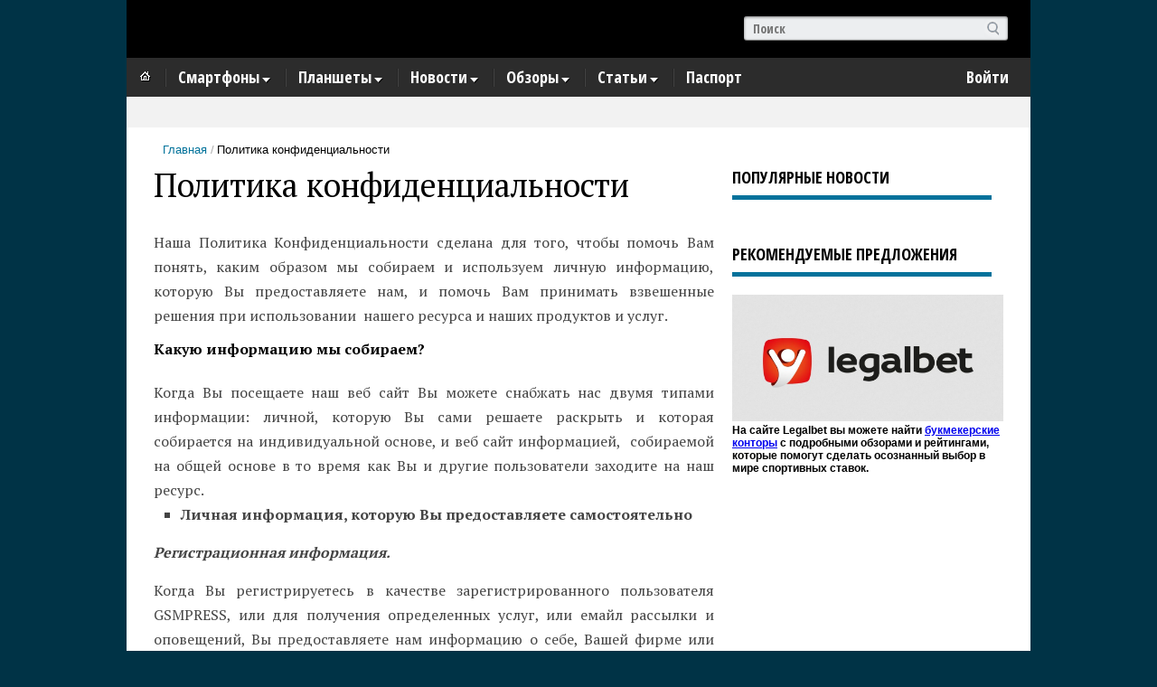

--- FILE ---
content_type: text/html; charset=utf-8
request_url: https://gsmpress.ru/about/privacy-policy.html
body_size: 11561
content:
<!DOCTYPE html>
<html>
<head>
  <meta http-equiv="content-type" content="text/html; charset=utf-8">
  <meta name="viewport" content="width=device-width">
  <link rel="stylesheet" href="/css/adaptive.css?22" type="text/css">
  <link rel="stylesheet" href="/css/media-new.css?4" type="text/css">
  <link rel="stylesheet" href="/css/jquery1-ui.css">
  <link rel="stylesheet" href="/css/select.css" type="text/css">
  <link rel="stylesheet" href="/css/small.css" type="text/css">
  <link href='//fonts.googleapis.com/css?family=PT+Serif&subset=latin,cyrillic' rel='stylesheet' type='text/css'>
  <link href='//fonts.googleapis.com/css?family=Open+Sans+Condensed:700&subset=latin,cyrillic-ext' rel='stylesheet' type='text/css'>
  <script></script>
  <script src="/js/zipped/jquery-1.9.1.min.js" type="text/javascript"></script>
  <script src="/js/zipped/jquery.cycle2.min.js"></script>
  <script src="/js/zipped/jquery.cycle2.swipe.js"></script>
  <script src="/js/zipped/ios6fix.min.js"></script>
  <script type="text/javascript" src="/js/jquery.mousewheel-3.0.4.pack.js"></script>
  <script type="text/javascript" src="/js/zipped/jquery.fancybox.js"></script>
  <script type="text/javascript" src="/js/zipped/jquery.fancybox.pack.js"></script>
  <link rel="stylesheet" href="/css/jquery.fancybox.css" type="text/css" media="screen">
  <script src="/js/zipped/jquery.carouFredSel-6.1.0-packed.js" type="text/javascript"></script>
  <script src="/js/zipped/common_header.js" type="text/javascript"></script>
  <script src="/js/zipped/jquery-ui.js" type="text/javascript"></script>
  <script src="/js/jquery1-ui.js" type="text/javascript"></script>
  <script src="/js/zipped/jquery.dd.min.js" type="text/javascript"></script>
  <script src="/js/zipped/jquery.my.js?v=5.14" type="text/javascript"></script>
  <script type="text/javascript" src="/js/zipped/jquery.rating.js"></script>
  <script type="text/javascript" src="/js/zipped/cookie.jquery.js"></script>
  <script type="text/javascript" src="/js/zipped/jvplayer.js"></script>
  <link href="/css/jquery.rating.css" rel="stylesheet" type="text/css">
  <link rel="stylesheet" href="/css/nivo-slider.css" type="text/css" media="screen">
  <link rel="stylesheet" href="/css/reviews.css" type="text/css" media="screen">
  <script src="/js/zipped/jquery.nivo.slider.pack.js" type="text/javascript"></script>
  <script type="text/javascript" id="st_insights_js" src="/js/buttons.js?publisher=fb1687cf-ec31-4ec8-9977-939c0abb2f6f"></script>
  <title>Политика конфиденциальности</title>
  <meta name="description" content="Политика Конфиденциальности сделана для того, чтобы помочь Вам понять, каким образом мы собираем и используем личную информацию">
  <meta http-equiv="content-language" content="">
  <meta name="document-state" content="dynamic">
  <meta name='wmail-verification' content='f705a0d97d0164df'>
  <meta name="webmoney" content="49C2D0D4-0B9D-46C4-A686-E4CF8E41EA94">
  <script>
  window.dataLayer = window.dataLayer || [];
  function gtag(){dataLayer.push(arguments);}
  gtag('js', new Date());

  gtag('config', 'UA-44336885-1');
  </script> <noscript>
  <div></div></noscript>
  <script>
  (adsbygoogle = window.adsbygoogle || []).push({
    google_ad_client: "ca-pub-4638324004177298",
    enable_page_level_ads: true
  });
  </script>
  <script>
  !function(f,b,e,v,n,t,s)
  {if(f.fbq)return;n=f.fbq=function(){n.callMethod?
  n.callMethod.apply(n,arguments):n.queue.push(arguments)};
  if(!f._fbq)f._fbq=n;n.push=n;n.loaded=!0;n.version='2.0';
  n.queue=[];t=b.createElement(e);t.async=!0;
  t.src=v;s=b.getElementsByTagName(e)[0];
  s.parentNode.insertBefore(t,s)}(window, document,'script',
  'https://connect.facebook.net/en_US/fbevents.js');
  fbq('init', '140680189923476');
  fbq('track', 'PageView');
  </script><noscript></noscript>
</head>
<body class="q001">
  <div id="fb-root"></div>
  <script>
  (function(d, s, id) {
  var js, fjs = d.getElementsByTagName(s)[0];
  if (d.getElementById(id)) return;
  js = d.createElement(s); js.id = id;
  js.src = "//connect.facebook.net/en_US/all.js#xfbml=1";
  fjs.parentNode.insertBefore(js, fjs);
  }(document, 'script', 'facebook-jssdk'));
  </script>
  <div class="q1">
    <div class="q2">
      <div class="q1c">
        <div class="q1d">
          <div class="q3">
            <div class="q4"></div>
            <script type="text/javascript">
                      function chageOpenListLang(){
                        $('#closerlang').toggle().css('height',$('body').css('height'));
                        $('.q10b').toggle();
                      }
            </script>
            <div class="q11">
              <div class="q12 fl">
                 
              </div>
              <div class="q13 fr">
                <div class="search">
                  <div class="q15">
                    <form action="/search" method="get">
                      <input type="hidden" name="cx" value="partner-pub-4638324004177298:3712225995"> <input type="hidden" name="cof" value="FORID:10"> <input type="hidden" name="ie" value="UTF-8"> <input id="search" placeholder="Поиск" type="text" class="searchinput" name="q" value=""> <input type="submit" class="searchGo" value="">
                    </form>
                  </div>
                </div>
                <div class="open_search"></div>
                <script type="text/javascript">
                // $( "#search" ).autocomplete({
                //   source: [ "c++", "java", "php", "coldfusion", "javascript", "asp", "ruby" ]
                // });
                </script>
                <div class="clear"></div>
              </div>
              <div class="clear"></div>
            </div>
            <div id="someElem"></div>
            <div class="q16a">
              <a class="q16 fl" href="/"><img src="/images/home.png" alt="">
              <div class="home_item">
                Главная
              </div></a>
              <div class="q17 fl">
                <ul>
                  <li class="q17a fl">
                    <a class="q17cd q17c0" style="" href="/phones">Смартфоны<span></span></a>
                    <div class="q017" style="display:none;border:;">
                      <div class="q017sub">
                        <div class="q017sub1">
                          <div class="c17 fl">
                            <a href="/phonesbrand/nokia.html">Nokia</a>
                          </div>
                          <div class="c17 fl">
                            <a href="/phonesbrand/samsung.html">Samsung</a>
                          </div>
                          <div class="c17 fl">
                            <a href="/phonesbrand/alcatel.html">Alcatel</a>
                          </div>
                          <div class="c17 fl">
                            <a href="/phonesbrand/philips.html">Philips</a>
                          </div>
                          <div class="c17 fl">
                            <a href="/phonesbrand/htc.html">HTC</a>
                          </div>
                          <div class="c17 fl">
                            <a href="/phonesbrand/lenovo.html">Lenovo</a>
                          </div>
                          <div class="c17 fl hide_item">
                            <a href="/phonesbrand/apple.html">Apple</a>
                          </div>
                          <div class="c17 fl hide_item">
                            <a href="/phonesbrand/fly.html">Fly</a>
                          </div>
                          <div class="c17 fl hide_item">
                            <a href="/phonesbrand/acer.html">Acer</a>
                          </div>
                          <div class="c17 fl hide_item">
                            <a href="/phonesbrand/huawei.html">Huawei</a>
                          </div>
                          <div class="c17 fl hide_item">
                            <a href="/phonesbrand/zte.html">ZTE</a>
                          </div>
                          <div class="c17 fl hide_item">
                            <a href="/phonesbrand/sony.html">Sony</a>
                          </div>
                          <div class="c17 fl hide_item">
                            <a href="/phonesbrand/explay.html">Explay</a>
                          </div>
                          <div class="c17 fl hide_item">
                            <a href="/phonesbrand/blackberry.html">BlackBerry</a>
                          </div>
                          <div class="c17 fl all_item">
                            <a href="/phones">Все телефоны</a>
                          </div>
                          <div class="clear"></div>
                        </div>
                      </div>
                    </div>
                  </li>
                  <li class="q17a fl">
                    <a class="q17cd q17c1" style="" href="/tablets">Планшеты<span></span></a>
                    <div class="q017" style="display:none;border:;">
                      <div class="q017sub">
                        <div class="q017sub1">
                          <div class="c17 fl">
                            <a href="/tabletsbrand/nokia.html">Nokia</a>
                          </div>
                          <div class="c17 fl">
                            <a href="/tabletsbrand/samsung.html">Samsung</a>
                          </div>
                          <div class="c17 fl">
                            <a href="/tabletsbrand/alcatel.html">Alcatel</a>
                          </div>
                          <div class="c17 fl">
                            <a href="/tabletsbrand/lenovo.html">Lenovo</a>
                          </div>
                          <div class="c17 fl">
                            <a href="/tabletsbrand/apple.html">Apple</a>
                          </div>
                          <div class="c17 fl">
                            <a href="/tabletsbrand/asus.html">Asus</a>
                          </div>
                          <div class="c17 fl hide_item">
                            <a href="/tabletsbrand/acer.html">Acer</a>
                          </div>
                          <div class="c17 fl hide_item">
                            <a href="/tabletsbrand/huawei.html">Huawei</a>
                          </div>
                          <div class="c17 fl hide_item">
                            <a href="/tabletsbrand/zte.html">ZTE</a>
                          </div>
                          <div class="c17 fl hide_item">
                            <a href="/tabletsbrand/sony.html">Sony</a>
                          </div>
                          <div class="c17 fl hide_item">
                            <a href="/tabletsbrand/explay.html">Explay</a>
                          </div>
                          <div class="c17 fl hide_item">
                            <a href="/tabletsbrand/SUPRA.html">SUPRA</a>
                          </div>
                          <div class="c17 fl hide_item">
                            <a href="/tabletsbrand/microsoft.html">Microsoft</a>
                          </div>
                          <div class="c17 fl all_item">
                            <a href="/tablets">Все планшеты</a>
                          </div>
                          <div class="clear"></div>
                        </div>
                      </div>
                    </div>
                  </li>
                  <li class="q17a fl">
                    <a class="q17cd aneccesare q17c2" style="" href="/news">Новости<span></span></a>
                    <div class="q017" style="display:none;border:;">
                      <div class="q017sub">
                        <div class="q017asub1">
                          <div class="q342 fl">
                            <div class="q345 hide_item">
                              Категории
                            </div>
                            <div class="q352 fl">
                              <a href="/newscategory/ios.html">iOS</a>
                            </div>
                            <div class="q352 fl">
                              <a href="/newscategory/android.html">Android</a>
                            </div>
                            <div class="q352 fl">
                              <a href="/newscategory/wp8.html">Windows Phone</a>
                            </div>
                            <div class="q352 fl">
                              <a href="/newscategory/mobile-networks.html">Операторы</a>
                            </div>
                            <div class="q352 fl">
                              <a href="/newscategory/internet.html">Интернет</a>
                            </div>
                            <div class="q352 fl">
                              <a href="/newscategory/gadgets.html">Гаджеты</a>
                            </div>
                            <div class="clear"></div>
                          </div>
                          <div class="q343 hide_item fl">
                            <div class="q345a fl">
                              Последние новости
                            </div>
                            <div class="q346 fr">
                              <a href="/news">Новости<span></span></a>
                            </div>
                            <div class="clear"></div>
                            <div class="q347"></div>
                            <div class="q348 fl">
                              <div class="q349">
                                <a href="/newsitem/1503-jelitnaja-nedvizhimost-na-vtorichnom-rynke%3A-kak-kupit-i-ne-progadat.html"><img src="/images/news/140x100/16473593282127.jpeg" alt="" width="140" height="100"></a>
                              </div>
                              <div class="q350">
                                <a href="/newsitem/1503-jelitnaja-nedvizhimost-na-vtorichnom-rynke%3A-kak-kupit-i-ne-progadat.html">Элитная недвижимость на вторичном рынке: как купить и не</a>
                              </div>
                            </div>
                            <div class="q348 q351 fl">
                              <div class="q349">
                                <a href="/newsitem/1703-panasonic-sozdal-virtualnogo-jogatrenera.html"><img src="/images/news/140x100/1584459813027.jpg" alt="" width="140" height="100"></a>
                              </div>
                              <div class="q350">
                                <a href="/newsitem/1703-panasonic-sozdal-virtualnogo-jogatrenera.html">Panasonic создал виртуального йога-тренера</a>
                              </div>
                            </div>
                            <div class="q348 q351 fl">
                              <div class="q349">
                                <a href="/newsitem/1501-zachem-hakeram-shpionskoe-po-spyware-kak-obezopasit-sebja-ot-jetoj-ugrozy.html"><img src="/images/news/140x100/15790820316588.jpg" alt="" width="140" height="100"></a>
                              </div>
                              <div class="q350">
                                <a href="/newsitem/1501-zachem-hakeram-shpionskoe-po-spyware-kak-obezopasit-sebja-ot-jetoj-ugrozy.html">Зачем хакерам шпионское ПО (spyware)? Как обезопасить себя от этой</a>
                              </div>
                            </div>
                            <div class="clear"></div>
                          </div>
                          <div class="q344 fr hide_item">
                            <div class="q345a">
                              Популярные новости
                            </div>
                            <div class="q353 fl">
                              <a href="/newsitem/1503-jelitnaja-nedvizhimost-na-vtorichnom-rynke%3A-kak-kupit-i-ne-progadat.html">Элитная недвижимость на вторичном рынке: как купить и не прогадать?</a>
                            </div>
                          </div>
                          <div class="clear"></div>
                        </div>
                      </div>
                    </div>
                  </li>
                  <li class="q17a fl">
                    <a class="q17cd aneccesare q17c3" style="" href="/reviews">Обзоры<span></span></a>
                    <div class="q017" style="display:none;border:;">
                      <div class="q017sub">
                        <div class="q017asub1">
                          <div class="q342 fl">
                            <div class="q345 hide_item">
                              Категории
                            </div>
                            <div class="q352 fl">
                              <a href="/reviewscategory/phones.html">Телефоны</a>
                            </div>
                            <div class="q352 fl">
                              <a href="/reviewscategory/smartphones.html">Смартфоны</a>
                            </div>
                            <div class="q352 fl">
                              <a href="/reviewscategory/tablets.html">Планшеты</a>
                            </div>
                            <div class="q352 fl">
                              <a href="/reviewscategory/apps.html">Приложения</a>
                            </div>
                            <div class="clear"></div>
                          </div>
                          <div class="q343 hide_item fl">
                            <div class="q345a fl">
                              Последние обзоры
                            </div>
                            <div class="q346 fr">
                              <a href="/reviews">Обзоры<span></span></a>
                            </div>
                            <div class="clear"></div>
                            <div class="q347"></div>
                            <div class="q348 fl">
                              <div class="q349">
                                <a href="/reviewsitem/1012-kratkij-obzor-huawei-p-smart-2021.html"><img src="/images/reviews/140x100/16391257846364.png" alt="" width="140" height="100"></a>
                              </div>
                              <div class="q350">
                                <a href="/reviewsitem/1012-kratkij-obzor-huawei-p-smart-2021.html">Краткий обзор Huawei P Smart 2021</a>
                              </div>
                            </div>
                            <div class="q348 q351 fl">
                              <div class="q349">
                                <a href="/reviewsitem/1012-3-fakta-o-huawei-mateview-gt-standard-edition-27.html"><img src="/images/reviews/140x100/16391255929675.png" alt="" width="140" height="100"></a>
                              </div>
                              <div class="q350">
                                <a href="/reviewsitem/1012-3-fakta-o-huawei-mateview-gt-standard-edition-27.html">3 факта о HUAWEI MateView GT Standard Edition 27</a>
                              </div>
                            </div>
                            <div class="q348 q351 fl">
                              <div class="q349">
                                <a href="/reviewsitem/0802-obzor-plansheta-lenovo-thinkpad-10.html"><img src="/images/reviews/140x100/145493328637.jpg" alt="" width="140" height="100"></a>
                              </div>
                              <div class="q350">
                                <a href="/reviewsitem/0802-obzor-plansheta-lenovo-thinkpad-10.html">Обзор планшета Lenovo ThinkPad 10</a>
                              </div>
                            </div>
                            <div class="clear"></div>
                          </div>
                          <div class="q344 fr hide_item">
                            <div class="q345a">
                              Популярные обзоры
                            </div>
                          </div>
                          <div class="clear"></div>
                        </div>
                      </div>
                    </div>
                  </li>
                  <li class="q17a fl">
                    <a class="q17cd aneccesare q17c4" style="" href="/articles">Статьи<span></span></a>
                    <div class="q017" style="display:none;border:;">
                      <div class="q017sub">
                        <div class="q017asub1">
                          <div class="q342 fl">
                            <div class="q345 hide_item">
                              Категории
                            </div>
                            <div class="q352 fl">
                              <a href="/articlescategory/phones.html">Гаджеты</a>
                            </div>
                            <div class="q352 fl">
                              <a href="/articlescategory/smartphones.html">Смартфоны</a>
                            </div>
                            <div class="q352 fl">
                              <a href="/articlescategory/tablets.html">Безопасность</a>
                            </div>
                            <div class="q352 fl">
                              <a href="/articlescategory/mobile-connections.html">Мобильная связь</a>
                            </div>
                            <div class="q352 fl">
                              <a href="/articlescategory/programmy.html">Приложения</a>
                            </div>
                            <div class="q352 fl">
                              <a href="/articlescategory/smart-home.html">Умный дом</a>
                            </div>
                            <div class="q352 fl">
                              <a href="/articlescategory/virtual-realnost.html">Виртуальная реальность</a>
                            </div>
                            <div class="clear"></div>
                          </div>
                          <div class="q343 hide_item fl">
                            <div class="q345a fl">
                              Последние статьи
                            </div>
                            <div class="q346 fr">
                              <a href="/articles">Статьи<span></span></a>
                            </div>
                            <div class="clear"></div>
                            <div class="q347"></div>
                            <div class="q348 fl">
                              <div class="q349">
                                <a href="/articlesitem/2303-5-sovetov-kotorye-pomogut-vam-najti-horoshij-telefon.html"><img src="/images/articles/140x100/16480223460997.png" alt="" width="140" height="100"></a>
                              </div>
                              <div class="q350">
                                <a href="/articlesitem/2303-5-sovetov-kotorye-pomogut-vam-najti-horoshij-telefon.html">5 советов, которые помогут вам найти хороший телефон</a>
                              </div>
                            </div>
                            <div class="q348 q351 fl">
                              <div class="q349">
                                <a href="/articlesitem/2712-kak-vybrat-noutbuk-dlja-doma.html"><img src="/images/articles/140x100/1640600919537.jpg" alt="" width="140" height="100"></a>
                              </div>
                              <div class="q350">
                                <a href="/articlesitem/2712-kak-vybrat-noutbuk-dlja-doma.html">Как выбрать ноутбук для дома</a>
                              </div>
                            </div>
                            <div class="q348 q351 fl">
                              <div class="q349">
                                <a href="/articlesitem/1012-bystrye-fakty-huawei-matebook-13.html"><img src="/images/articles/140x100/16391253088825.jpg" alt="" width="140" height="100"></a>
                              </div>
                              <div class="q350">
                                <a href="/articlesitem/1012-bystrye-fakty-huawei-matebook-13.html">Быстрые факты Huawei MateBook 13</a>
                              </div>
                            </div>
                            <div class="clear"></div>
                          </div>
                          <div class="q344 fr hide_item">
                            <div class="q345a">
                              Популярные статьи
                            </div>
                            <div class="q353 fl">
                              <a href="/articlesitem/2303-5-sovetov-kotorye-pomogut-vam-najti-horoshij-telefon.html">5 советов, которые помогут вам найти хороший телефон</a>
                            </div>
                          </div>
                          <div class="clear"></div>
                        </div>
                      </div>
                    </div>
                  </li>
                  <li class="clear"></li>
                </ul>
              </div>
              <div class="q17 fl">
                <ul>
                  <li class="entrance q17a fl">
                    <a class="qvideo fl" href="/passport.html">Паспорт</a>
                  </li>
                </ul>
              </div>
              <div class="q17 enter_class" style="margin-bottom: 0px;">
                <ul>
                  <li class="q17a entrance fr" id="content" style="padding-left: 240px; background:none;">
                    <a class="qvideo fl fancyentersite" data-fancybox-type="iframe" href="/passport/authentication">Войти</a>
                  </li>
                </ul>
              </div>
              <div style="display:none">
                <div id="entersite1" style="width:1271px; height:725px; overflow:auto;">
                  Lorem Ok
                </div>
              </div>
              <div class="q6 fr"></div>
              <div class="clear"></div>
            </div>
            <div class="bg_element"></div>
            <script type="text/javascript" src="/js/jquery.fancybox.js"></script> 
            <script type="text/javascript" src="/js/jquery.fancybox.pack.js"></script>
            <link rel="stylesheet" href="/css/jquery.fancybox.css" type="text/css" media="screen">
            <script type="text/javascript">
            $(".various_auth").fancybox({
            maxWidth  : 870,
            maxHeight : 262,
            fitToView : false,
            width   : '870px',
            height    : '262px',
            autoSize  : false,
            closeClick  : false,
            openEffect  : 'none',
            iframe: {'scrolling': 'no'},
            closeEffect : 'none'
            });
            $('.q17a').hover(function() {
            if (!$( ".bg_element" ).hasClass("active")) {
            $(this).children().addClass('q017a');
            $(this).children().next().show();
            };

            }, function() {
            if (!$( ".bg_element" ).hasClass("active")) {
            $(this).children().removeClass('q017a');
            $(this).children().next().hide();
            };
            });
            </script>
          </div>
          <div class="q21">
            <ins class="adsbygoogle" style="display:block" data-ad-client="ca-pub-4638324004177298" data-ad-slot="4648050795" data-ad-format="auto"></ins> 
            <script>


            (adsbygoogle = window.adsbygoogle || []).push({});
            </script>
          </div>
          <div class="q22 iomaio">
            <div class="q23 fl">
              <div class="q120">
                <ul>
                  <li class="fl">
                    <a href="/main.html">Главная</a> <span>/</span>
                  </li>
                  <li class="fl q400 small_width">Политика конфиденциальности</li>
                  <li class="clear"></li>
                </ul>
              </div>
              <div class="q121">
                <div class="q123">
                  Политика конфиденциальности
                </div>
                <div class="q125">
                  <p align="justify"><span style="font-size: medium;">Наша Политика Конфиденциальности сделана для того, чтобы помочь Вам понять, каким образом мы собираем и используем личную информацию, которую Вы предоставляете нам, и помочь Вам принимать взвешенные решения при использовании&nbsp; нашего ресурса и наших продуктов и услуг.</span></p>
                  <h2 align="justify"><span style="font-size: medium;">Какую информацию мы собираем?</span></h2>
                  <p align="justify"><span style="font-size: medium;">Когда Вы посещаете наш веб сайт Вы можете снабжать нас двумя типами информации: личной, которую Вы сами решаете раскрыть и которая собирается на индивидуальной основе, и веб сайт информацией,&nbsp; собираемой на общей основе в то время как Вы и другие пользователи заходите на наш ресурс.</span></p>
                  <ul>
                    <li><span style="font-size: medium;"><strong>Личная информация, которую Вы предоставляете самостоятельно</strong></span></li>
                  </ul>
                  <p align="justify"><span style="font-size: medium;"><em><strong>Регистрационная информация.</strong></em></span></p>
                  <p align="justify"><span style="font-size: medium;">Когда Вы регистрируетесь в качестве зарегистрированного пользователя GSMPRESS, или для получения определенных услуг, или емайл рассылки и оповещений, Вы предоставляете нам информацию о себе, Вашей фирме или компании и Вашем виде деятельности. Вы также можете предоставить дополнительные комментарии о том, как Вы видите GSMPRESS на службе Ваших потребностей и интересов.</span></p>
                  <p align="justify"><span style="font-size: medium;"><em><strong>Емайл информаций.</strong></em></span></p>
                  <p align="justify"><span style="font-size: medium;">Если Вы выберите корреспонденцию с нами посредством емайла, мы оставляем за собой право сохранять содержание данной переписки наряду с Вашим емайл адресом.&nbsp;</span></p>
                  <ul>
                    <li><span style="font-size: medium;"><strong>Веб сайт информация</strong></span></li>
                  </ul>
                  <p align="justify"><span style="font-size: medium;">Также как и большинство коммерческих веб сайтов, наш ресурс использует стандартную технологию именуемую "cookies" (смотрите "Что такое Cookies?") и регистрацию количества обращений к нашему серверу для того, чтобы собрать информацию о том, каким образом используется наш веб сайт. Собранная посредством cookies и обращений к серверу информация может включать в себя дату и время посещения, проведенное время на нашем веб сайте и названия веб сайтов, посещаемых прямо перед нашим или сразу после нашего ресурса. Мы, наши рекламодатели и рекламные компании могут использовать также технологии небольших кодов для того, чтобы определять, какая реклама просматривалась пользователями и как они на нее отреагировали.</span></p>
                  <h2 align="justify"><span style="font-size: medium;">Как мы используем информацию, которую Вы нам предоставляете?</span></h2>
                  <p align="justify"><span style="font-size: medium;">Если описывать это в общих чертах, то стоит сказать, что мы используем данную информацию в целях администрирования и расширения нашей бизнес деятельности, улучшения работы службы заботы о клиентах и предоставления нашим нынешним и будущим клиентам более широкого спектра продуктов и услуг. Иногда, мы можем использовать собранную информацию для того, чтобы оповещать Вас о важных изменениях на нашем веб сайте, новых услугах и специальных предложениях, которые мы думаем, Вы найдете полезными.&nbsp; В любое время Вы можете оповестить нас о том, что Вы больше не желаете получать данную рассылку, отправив нам емайл по адресу: &nbsp;.</span></p>
                  <ul>
                    <li><span style="font-size: medium;"><strong>Что такое Cookies?</strong></span></li>
                  </ul>
                  <p align="justify"><span style="font-size: medium;">Cookie &ndash; очень маленький текстовый документ, который обычно включает анонимный уникальный определитель. Когда Вы посещаете веб сайт, компьютер этого сайта спрашивает Ваш компьютер разрешение на хранение данного файла на части Вашего жесткого диска, специально предназначенной для cookies. Каждый веб сайт может отсылать свой собственный cookie на Ваш браузер, если настройки Вашего браузера позволяют это делать, но (для защиты Вашей конфиденциальности) Ваш браузер дает веб сайту доступ только к cookies, которые он уже отослал Вам, то есть cookies других сайтов остаются по-прежнему конфиденциальной информацией. Некоторые из наших бизнес партнеров (например, рекламодатели) используют cookies прямо со своего веб сайта. Мы не обладаем доступом и не контролируем эти cookies.&nbsp;</span></p>
                  <ul>
                    <li><span style="font-size: medium;"><strong>Как мы используем информацию, которую мы собираем из Cookies?</strong></span></li>
                  </ul>
                  <p align="justify"><span style="font-size: medium;">В то время как Вы пользуетесь нашим ресурсом, веб сайт использует свои cookies для того, чтобы отличить Вас от других его пользователей. В некоторых случаях мы также используем cookies для предупреждения просмотра излишней рекламы с Вашей стороны или требований авторизации больше, чем это необходимо для безопасности. Cookies вместе с регистрацией количества обращений к нашему серверу позволяют нам подсчитывать общее количество людей, посещающих наш веб сайт, а также узнавать какие части сайта наиболее популярны. Это позволяет нам улучшать наш веб сайт и лучше соответствовать Вашим требованиям.&nbsp; Стоит отметить, что cookies не позволяют нам собирать о Вас личную информацию, а также то, что мы обычно не храним в Ваших cookies личную информацию, которую Вы нам предоставляете.</span></p>
                  <ul>
                    <li><span style="font-size: medium;"><strong>Разглашение информации&nbsp;Третьим сторонам</strong></span></li>
                  </ul>
                  <p align="justify"><span style="font-size: medium;">Мы можем вступать в союзы, заключать партнерства и другие бизнес соглашения с третьими сторонами, которым может быть предоставлено право доступа к личной информации, включающей Ваше имя, адрес, номер телефона и емайл в целях обеспечения Вас информацией по продуктам и услугам, которые мы считаем интересными для Вас. Будучи связанными данными союзами, партнерствами или соглашениями, мы также можем предоставлять третьей стороне иную информацию, если мы будем уверены в том, что данная информация будет использоваться соответствующим образом ответственной третьей стороной. Например, некоторые наши партнеры обладают специальными разделами или предоставляют услуги на нашем сайте, в то время как другие поддерживают наши предложения, которые сделаны для Вашего пользования. Мы также используем третьи стороны для упрощения ведения нашего бизнеса, в том числе, но, не лимитируя, для отправки емайлов и обработки Ваших платежей. Имея дело с данными предложениями и бизнес операциями, наши партнеры и другие третьи стороны могут обладать доступом к Вашей личной информации для ее использования в нашей общей бизнес деятельности. Так как мы развиваем наш бизнес, мы обладаем правом покупать, или продавать активы или бизнес предложения. Информация о клиентах, емайлах и посетителях является обычно передаваемым активом в данном типе отношений. Мы также можем передать данную информацию в процессе корпоративного деления, слияния и поглощения, или какого-либо расформирования.</span></p>
                  <ul>
                    <li><span style="font-size: medium;"><strong>Уведомление о новых услугах и изменениях</strong></span></li>
                  </ul>
                  <p align="justify"><span style="font-size: medium;">Иногда мы можем использовать собранную информацию для того, чтобы уведомлять Вас о значительных изменениях на нашем сайте, новых услугах и специальных предложениях, которые мы думаем Вы найдете привлекательными и полезными. Так как Вы являетесь нашим пользователем, у Вас будет возможность уведомить нас о Вашем желании больше не получать данные предложения, отправив нам емайл по адресу:&nbsp;.</span></p>
                  <h2 align="justify"><span style="font-size: medium;">Как мы защищаем Вашу информацию?</span></h2>
                  <ul>
                    <li><span style="font-size: medium;"><strong>Как мы защищаем передачу информации?</strong></span></li>
                  </ul>
                  <p align="justify"><span style="font-size: medium;">Емайл не считается безопасным средством общения. Поэтому мы просим Вас не отсылать нам Вашу личную информацию посредством емайлов. Некоторая информация, которую Вы вводите на нашем веб сайте, может безопасно передаваться через 256/128 алгоритм кодирования Secure Sockets Layer SSL. Страницы оснащенные данной технологией будут иметь URL адреса, начинающиеся с HTTPS вместо HTTP. Свяжитесь, пожалуйста, с&nbsp;&nbsp;, если у Вас возникли какие-либо вопросы касательно передачи информации.</span></p>
                  <ul>
                    <li><span style="font-size: medium;"><strong>Как Вы можете получить доступ и откорректировать информацию о Вас?</strong></span></li>
                  </ul>
                  <p align="justify"><span style="font-size: medium;">Вы можете получить доступ ко всей Вашей личной информации, которую мы собираем онлайн и содержим в нашей базе данных, отправив нам емайл по адресу:&nbsp;&nbsp;.</span></p>
                  <ul>
                    <li><span style="font-size: medium;"><strong>Случаи разглашения</strong></span></li>
                  </ul>
                  <p align="justify"><span style="font-size: medium;">Мы обладаем правом разглашения Вашей личной информации, если того требует закон или повестка в суд или, если мы считаем, что данное действие необходимо для (a) слушания дела в суде и данная информация может быть связана с этим; (b) защиты наших прав и собственности, нашего сайта, посетителей нашего сайта, и/или&nbsp; наших аффилированных сторон; (c) действий по обстоятельствам для защиты посетителей нашего сайта, нас или третьих сторон.</span></p>
                  <ul>
                    <li><span style="font-size: medium;"><strong>Что касается других веб сайтов ссылающихся на или с нашего сайта?</strong></span></li>
                  </ul>
                  <p align="justify"><span style="font-size: medium;">Мы не несем ответственности за действия веб сайтов ссылающихся на или с нашего веб сайта, а также за информацию и контент, находящийся на их сайте. Часто ссылки на другие веб сайты предоставляются отдельно, в качестве ориентиров для тематической информации, которая может быть полезной пользователям нашего веб сайта.</span></p>
                  <p align="justify"><span style="font-size: medium;">Запомните, пожалуйста, что когда Вы используете ссылку для того, чтобы перейти с нашего ресурса на другой веб сайт, наша Политика Конфиденциальности прекращает свое действие. Ваши действия на других веб сайтах, в том числе веб сайтах, на которых имеется ссылка на наш ресурс, являются предметом правил и политики того сайта, на котором Вы осуществляете данные действия. Пожалуйста, прочитайте сначала все правила и политику, а затем преступайте к навигации.&nbsp;</span></p>
                  <h2 align="justify"><span style="font-size: medium;">Ваше согласие</span></h2>
                  <p align="justify"><span style="font-size: medium;">Используя наш веб сайт, Вы соглашаетесь со сбором и использованием Вашей личной информации, как это описано в Политике Конфиденциальности. Если мы изменим нашу Политику Конфиденциальности и процедуры, мы сообщим о данных изменениях на нашем веб сайте. Вы всегда будете находиться в курсе того, какую информацию мы собираем, как мы ее используем и при каких обстоятельствах мы можем ее разглашать.</span></p>
                </div>
                <div class="q128a hide_item">
                  <div>
                    <span class='st_fblike_vcount' displaytext='Facebook Like'></span> <span class='st_vkontakte_vcount' displaytext='Vk'></span> <span class='st_twitter_vcount' displaytext='Tweet'></span> <span class='st_plusone_vcount' displaytext='Google +1'></span>
                  </div>
                </div>
              </div>
              <div class="q131a"></div>
            </div>
            <div class="q63 fl hide_item">
              <div class="q63a">
                <div class="q65">
                  <div id="yandex_rtb_R-A-251768-5"></div><ins class="adsbygoogle" style="display:block" data-ad-client="ca-pub-4638324004177298" data-ad-slot="6036817994" data-ad-format="auto"></ins> 
                  <script>


                  (adsbygoogle = window.adsbygoogle || []).push({});
                  </script>
                </div>
                <div class="hide_item open_item">
                  <div class="q71 fl">
                    <h2>Популярные новости</h2>
                  </div>
                  <div class="q67a"><img src="/images/news2_shadow2.png" alt=""></div>
                  <div class="clear"></div>
                </div>
                <div class="q76 hide_item open_item"></div>
                <div class="hide_item">
                  <div class="q70 fl"></div>
                  <div class="q71 fl">
                    <h2>РЕКОМЕНДУЕМЫЕ ПРЕДЛОЖЕНИЯ</h2>
</div>
<div class="q67a"><img src="/images/news2_shadow2.png" alt="" /></div>
<div class="clear"><br /></div>
</div>
<img src="/images/legalbet1.jpg" width="300" height="140" />
<h5>На сайте Legalbet вы можете найти <a href="https://legalbet.ru/bukmekerskye-kontory/">букмекерские конторы</a> с подробными обзорами и рейтингами, которые помогут сделать осознанный выбор в мире спортивных ставок.</h5>

                <div class="q72 hide_item">
                  <div id="yandex_rtb_R-A-251768-1"></div>
                </div>
                <div class="q70c"></div>
              </div>
            </div>
            <div class="clear"></div>
            <div class="clear"></div>
          </div>
          <div class="q90">
            <div class="q91 fl">
              <ul>
                <li style="background:none">
                  <a href="/about/company.html">О нас</a>
                </li>
                <li style="background:">
                  <a href="/about/privacy-policy.html">Политика конфиденциальности</a>
                </li>
                <li style="background:">
                  <a href="/about/terms-conditions.html">Правила и условия</a>
                </li>
                <li style="background:">
                  <a href="/about/advertising.html">Реклама на сайте</a>
                </li>
                <li style="background:">
                  <a href="/about/contact-us.html">Контакты</a>
                </li>
                <li class="hide_video_list">
                  <a href="/video.php">Видео</a>
                </li>
              </ul>
            </div>
            <div class="fr hide_item">
              <select id="siteTarget" name="target" onchange="window.location=document.getElementById('siteTarget').options[document.getElementById('siteTarget').selectedIndex].value;return false">
                <option selected="selected" value="">
                  Выбрать сайт
                </option>
                <option value="http://gsmpress.com">
                  World
                </option>
              </select>
            </div>
            <div class="clear"></div>
          </div>
          <div class="q354">
            <div class="q355 hide_item">
              <div class="fl">
                Партнеры :
              </div>
              <ul></ul>
              <div class="clear"></div>
            </div>
            <div class="q356 hide_item">
              <div class="q357 fl">
                <div class="q358">
                  <a href="/news">Новости</a>
                </div>
                <div class="q359">
                  <a href="/newscategory/ios.html">iOS</a>
                </div>
                <div class="q359">
                  <a href="/newscategory/android.html">Android</a>
                </div>
                <div class="q359">
                  <a href="/newscategory/wp8.html">Windows Phone</a>
                </div>
                <div class="q359">
                  <a href="/newscategory/mobile-networks.html">Операторы</a>
                </div>
                <div class="q359">
                  <a href="/newscategory/internet.html">Интернет</a>
                </div>
                <div class="q359">
                  <a href="/newscategory/gadgets.html">Гаджеты</a>
                </div>
              </div>
              <div class="q357 fl">
                <div class="q358">
                  <a href="/reviews">Обзоры</a>
                </div>
                <div class="q359">
                  <a href="/reviewscategory/phones.html">Телефоны</a>
                </div>
                <div class="q359">
                  <a href="/reviewscategory/smartphones.html">Смартфоны</a>
                </div>
                <div class="q359">
                  <a href="/reviewscategory/tablets.html">Планшеты</a>
                </div>
                <div class="q359">
                  <a href="/reviewscategory/apps.html">Приложения</a>
                </div>
              </div>
              <div class="q357 fl">
                <div class="q358">
                  <a href="/articles">Статьи</a>
                </div>
                <div class="q359">
                  <a href="/articlescategory/phones.html">Гаджеты</a>
                </div>
                <div class="q359">
                  <a href="/articlescategory/smartphones.html">Смартфоны</a>
                </div>
                <div class="q359">
                  <a href="/articlescategory/tablets.html">Безопасность</a>
                </div>
                <div class="q359">
                  <a href="/articlescategory/mobile-connections.html">Мобильная связь</a>
                </div>
                <div class="q359">
                  <a href="/articlescategory/programmy.html">Приложения</a>
                </div>
                <div class="q359">
                  <a href="/articlescategory/smart-home.html">Умный дом</a>
                </div>
                <div class="q359">
                  <a href="/articlescategory/virtual-realnost.html">Виртуальная реальность</a>
                </div>
              </div>
              <div class="q357 fl">
                <div class="q358">
                  <a href="/phones">Телефоны</a>
                </div>
                <div class="q359">
                  <a href="/phonesbrand/nokia.html">Nokia</a>
                </div>
                <div class="q359">
                  <a href="/phonesbrand/samsung.html">Samsung</a>
                </div>
                <div class="q359">
                  <a href="/phonesbrand/lg.html">LG</a>
                </div>
                <div class="q359">
                  <a href="/phonesbrand/htc.html">HTC</a>
                </div>
                <div class="q359">
                  <a href="/phonesbrand/apple.html">Apple</a>
                </div>
                <div class="q359">
                  <a href="/phonesbrand/sony.html">Sony</a>
                </div>
              </div>
              <div class="q357 fl">
                <div class="q358">
                  <a href="/tablets">Планшеты</a>
                </div>
                <div class="q359">
                  <a href="/tabletsbrand/samsung.html">Samsung</a>
                </div>
                <div class="q359">
                  <a href="/tabletsbrand/lenovo.html">Lenovo</a>
                </div>
                <div class="q359">
                  <a href="/tabletsbrand/apple.html">Apple</a>
                </div>
                <div class="q359">
                  <a href="/tabletsbrand/asus.html">Asus</a>
                </div>
                <div class="q359">
                  <a href="/tabletsbrand/sony.html">Sony</a>
                </div>
                <div class="q359">
                  <a href="/tabletsbrand/prestigio.html">Prestigio</a>
                </div>
              </div>
              <div class="q357 fl">
                <div class="q358">
                  Больше
                </div>
                <div class="q359">
                  <a href="/about/company.html">О проекте</a>
                </div>
                <div class="q359">
                  <a href="/video.php">Видео</a>
                </div>
                <div class="q359">
                  <a href="/about/passport.html">Проверка телефона по номеру IMEI</a>
                </div>
              </div>
              <div class="q357 fl">
                <div class="q358">
                  Подключайтесь...
                </div>
                <div class="q370a">
                  <div class="q359 rss">
                    RSS
                  </div>
                  <ul>
                    <li>
                      <a target='_blank' href='/rss/all'><span>Все</span></a>
                    </li>
                    <li>
                      <a target='_blank' href='/rss/news'><span>Новости</span></a>
                    </li>
                    <li>
                      <a target='_blank' href='/rss/articles'><span>Статьи</span></a>
                    </li>
                    <li>
                      <a target='_blank' href='/rss/reviews'><span>Reviews</span></a>
                    </li>
                    <li>
                      <a target='_blank' href='/rss/newPhone'><span>New phones</span></a>
                    </li>
                  </ul>
                </div>
                <div class="q359">
                  Youtube
                </div>
              </div>
              <div class="clear"></div>
            </div>
            <div class="q360">
              <div class="q361">
                &#169; 2024
              </div>
            </div>
          </div>
          <script type="text/javascript">
          $(".q370").hover(
          function () {
          $(this).find('ul').show();
          },
          function () {
          $(this).find('ul').hide();
          }
          );

          $('.q370a').hover(
          function () {
          $(this).find('ul').show();
          },
          function () {
          $(this).find('ul').hide();
          }
          );  
          $(".q125 img").attr("itemprop","image");
          </script> 
          <script src="/js/jquery_car.js" type="text/javascript"></script> 
          <script src="/js/homepage.js" type="text/javascript"></script>
        </div>
      </div>
    </div>
  </div>
  <script type="text/javascript">

    $(".fancybox").fancybox();

  </script> 
  <script type="text/javascript">

  $( window ).resize(function() {
  // console.log($('div.q15>form').css('marginLeft'));
  // var width = $('#search').width();
  $('#ui-id-1').width($('#search').width()+32);
  $('#ui-id-1').css('left',$('div.q15>form').css('marginLeft'));
  });
        $( ".bg_element" ).click(function() {
          $( this ).toggleClass( "active" );
          $( ".q16a" ).toggleClass("active");
          if ( $( ".bg_element" ).hasClass("active") ) {
            $("body").css("overflow","hidden")
          }else{
            $("body").css("overflow","initial")
          };
        });
        $( ".open_search" ).click(function() {
          $( ".search" ).toggle();
          if (!$(".q22").hasClass("iomaio")) {
            $(".q22").addClass("iomaio");
          }else {
            $(".q22").removeClass("iomaio");
          }
        });

        $( "a.q17cd" ).click(function() {
          if ($(document).width()<1000 && !$( this ).hasClass("aneccesare")) {
            $(".q017").removeClass('q017a');
            $(".q017").hide();

            
            if ( $( this ).hasClass("active_it") ) {
                  $('a.q17cd').removeClass("active_it");
                  return false;
                
                }else{
                    $(this).next().addClass('q017a');
                    $(this).next().show();
                    $('a.q17cd').removeClass("active_it");
                    $(this).addClass("active_it");
                    return false;
                };
            }
        });

  </script>
<script defer src="https://static.cloudflareinsights.com/beacon.min.js/vcd15cbe7772f49c399c6a5babf22c1241717689176015" integrity="sha512-ZpsOmlRQV6y907TI0dKBHq9Md29nnaEIPlkf84rnaERnq6zvWvPUqr2ft8M1aS28oN72PdrCzSjY4U6VaAw1EQ==" data-cf-beacon='{"version":"2024.11.0","token":"59d71025e8d345e4861c96b582e6cb43","r":1,"server_timing":{"name":{"cfCacheStatus":true,"cfEdge":true,"cfExtPri":true,"cfL4":true,"cfOrigin":true,"cfSpeedBrain":true},"location_startswith":null}}' crossorigin="anonymous"></script>
</body>
</html>


--- FILE ---
content_type: text/css;charset=UTF-8
request_url: https://gsmpress.ru/css/adaptive.css?22
body_size: 25084
content:

@import url(//fonts.googleapis.com/css?family=Open+Sans:400,700);
html, body, div, span, applet, object, iframe, h1, h2, h3, h4, h5, h6, p, blockquote, pre, a, abbr, acronym, address, big, cite, code, del, dfn, em, img, ins, kbd, q, s, samp, small, strike, strong, sub, sup, tt, var, b, u, i, center, dl, dt, dd, ol, ul, li, fieldset, form, label, legend, table, caption, tbody, tfoot, thead, tr, th, td, article, aside, canvas, details, embed, figure, figcaption, footer, header, hgroup, menu, nav, output, ruby, section, summary, time, mark, audio, video {
  font-size: 100%;
  margin: 0;
  padding: 0;
  border: 0;
  outline: 0;
  vertical-align: baseline;
  background: transparent;
}
.widthparams {
width: 585px;
}
html, body{
  margin: 0;
  padding: 0;
  font-family: Arial;
  font-size: 12px;
  height: 100%;
  min-width: 350px;
/*  background:url(/images/bg1.png);*/
}
.nivoSlider {
    position:relative;
    background:url(images/loading.gif) no-repeat 50% 50%;
}
.nivoSlider img {
    position:absolute;
    top:0px;
    left:0px;
    display:none;
}
.nivoSlider a {
    border:0;
    display:block;
}
h1{
  font-weight: normal;
margin:0;
}
.fl{
  float: left;
}
.fr{
  float: right;
}
.clear {
  clear: left;
  font-size: 0px;е
  height: 0px;
  overflow: hidden;
}
.hor1{
  width:25%;
}
.hor2{
  width:20%;
  text-align: center;
}
.hor3{
  width:220px;
  text-align: center;
}
.hor4{
  text-align: center;
}
#hor-zebra
{
  font-family: "Lucida Sans Unicode", "Lucida Grande", Sans-Serif;
  font-size: 14px;
/*  margin: 45px;*/
  width: 920px;
  text-align: left;
  border-collapse: collapse;
  border-bottom: 1px solid #d9d9d9;
}
#hor-zebra thead {
  border-bottom: 1px solid #d9d9d9;
}
#hor-zebra th
{
  padding: 10px 8px;
  color: #0096cd;
  font-weight: bold;
  font-size: 15px;
/*  font-family: 'PT Serif', serif;*/
}
#hor-zebra td
{
  font-family:Arial;
  text-shadow: 0px 0px 1px #808080;
  padding: 8px;
}
#hor-zebra .odd
{
  background: #f2f2f2; 
}
ul {
  padding: 0;
  margin: 0;
  list-style: none;
}


.smalllist article figure{
  width:175px;
  margin: 0 15px 0 0;
  float: left;
}
.smalllist article figure a{
  display:block;
}
.smalllist article figure .q108c {
  margin-top: -5px;
}
.smalllist article figure .q108a{
  width:175px;
  height:120px;
}
.smalllist article figure .q108e{
  display:none;
}
.smalllist article dl .title_top{
  /*padding-bottom: 19px;*/
  height: 60px;
overflow: hidden;
}
.smalllist article dl dd{
  /*padding-top:15px;*/
}
.smalllist article dl dd .q110{
  font-size:10px;
}
.q110a{
  color: #3c3c3c;
  padding: 5px;
  margin: 0px 2px;
  background: #ebebeb;
  font-size: 12px;
font-weight: normal;
}
.q110b{
  line-height: 30px;

}
.q110c{
  line-height: 30px;
  border-bottom: 1px solid #d9d9d9;
padding: 0px 0px 10px 0px;
}
.q110a a {
color: #3c3c3c;
text-decoration: none;
}
.smalllist article dl dd .text{
  font-size:13px;
  line-height: 17px;
  overflow: hidden;
  height: 71px;
  padding-top: 15px;
  text-shadow: 0px 0px 1px #808080;
}
.smalllist article dl .title_bottom{
  display:none;
}
.smalllist article dl .q242 {
padding-top: 0px;
}
.smalllsit article dl dt .q244{
  display:none;
}
.biglist article dl dd span{
  display:none;
}
.smalllist .razdel {
display: none!important;
}
.biglist .razdel {
float: left;
margin-top: 281px;
height: 1px;
padding-right: 9px;
border-bottom: 1px solid #D9D9D9;
display: none;
}
.q230 .razdel {
float: left;
margin-top: 281px;
height: 1px;
padding-right: 10px;
border-bottom: 1px solid #D9D9D9;
display: none;
}

.smalllist article {
  height: 210px;
  border-bottom: 1px solid #D9D9D9;
  /*padding-top: 14px;*/
  margin-right: 0px !important;
  padding-right: 2%;

  margin-left: 2%;
  margin-bottom: 30px;
  z-index: 90;
  position: relative;
  -moz-transition: all 0.4s;
  -webkit-transition: all 0.4s;
  -o-transition: all 0.4s;
}
.smalllist .article2 {
  height: 215px !important;
  
}
/*.smalllist article:hover {
background: white;
box-shadow: 0 0 14px gray;
padding: 2%;
margin-top: -2%;
margin-left: 0;
margin-right: -2%;
margin-bottom: 18px;
z-index: 100;
-moz-transition: all 0.4s;
-webkit-transition: all 0.4s;
-o-transition: all 0.4s;
}
*/
.biglist article{
  overflow: hidden;
  height:282px;
  float: left;
  border-bottom: 1px solid #D9D9D9;
  margin-bottom: 33px;
  /*padding-bottom: 11px;*/
}
.biglist article:hover {
background: white;
box-shadow: 0 0 14px gray;
/*padding: 2%;*/
position: relative;
/*margin-top: -2%;
margin-left: 0;
margin-right: -2%;
margin-bottom: 15px;*/
z-index: 100;
-moz-transition: all 0.4s;
-webkit-transition: all 0.4s;
-o-transition: all 0.4s;
}
.biglist article figure{
  width:300px !important;
/*  margin: 0 15px 0 0;*/
  float: left;
  margin:0;
}
.smalllist article figure .q108e{
  
}
.biglist article figure .q108c{
  display:none;
}
.biglist article dl{
/*  padding-right:10px;*/
}
.biglist article dl .title_bottom {
  width:300px;
  padding-top: 14px;
}
.biglist article dl .title_top {
  display:none;
}
.biglist article figure .q108a{
  width:300px!important;
  height:200px!important;
}
.biglist article dl dd .q110{
  display:none;
}
.biglist article dl dd .text{
  display:none;
}

.biglist .title a{
  text-decoration: none;
  color:black;
  text-shadow: 0px 1px 1px #808080;
  font-size:19px;
  font-family: 'PT Serif', serif;
  font-weight: lighter;
  display:block;
  line-height: 29px;
/*  height: 30px;
  overflow: hidden;*/
}
.smalllist .title a, .title a h2 {
  line-height: 30px;
margin-top: 0px;
text-decoration: none;
color: black;
font-size: 22px;
font-family: 'PT Serif', serif;
font-weight: lighter;
display: block;
text-shadow: 0px 1px 1px #808080;
}
.title1 a{
  text-decoration: none;
  color:black;
  font-size:18px;
  font-family: 'PT Serif', serif;
  font-weight: normal;
  line-height: 21px;
  display:block;        
}

.text1 {
  position: absolute;
  width: 525px;
  height: 92px;
  background: url(/images/sp50.png) left top repeat;
  overflow: hidden;
  margin-top: -92px;
  z-index: 10;
}
.overflow {
  height: 51px;
  overflow: hidden;
}
.text1 p {
  color: white;
  margin: 16px 40px 0 20px;
  font-size: 12px;
  line-height: 1.2em;
}
.text1 p a {
  color: white;
  text-decoration: none;
  font-size: 20px;
}
#DarthPhader #PhaderSideStage .up{
  background-image: url('/images/gal_arrow.png');
  background-position: 0 -307px;
  background-repeat: no-repeat;
}
#PhaderSideStage .down {
bottom: 0;
}
#DarthPhader #PhaderSideStage .down{
  background-image: url('/images/gal_arrow.png');
  background-position: 0 -355px;
  background-repeat: no-repeat;
  /*bottom: 0;*/
}
.q001{
    /*background: -moz-radial-gradient(center , circle, #0092c6, #00131a)!important;
    background: -webkit-radial-gradient(center , circle, #0092c6, #00131a)!important;
    background: -o-radial-gradient(center , circle, #0092c6, #00131a)!important;
    background: -ms-radial-gradient(center , circle, #0092c6, #00131a)!important;
    background: radial-gradient(center , circle, #0092c6,#00131a)!important;
    background-attachment: fixed!important;  */
/*    filter: progid:DXImageTransform.Microsoft.gradient(startColorstr='#0092c6', endColorstr='#00131a');*/
/*    filter: progid:DXImageTransform.Microsoft.gradient(enabled='true',startColorstr=#0092c6,endColorstr=#00131a,GradientType=0);*/
    background:#003346;
}
.q002{
    background: -moz-radial-gradient(center , circle, #818181, #111111)!important;
    background: -webkit-radial-gradient(center , circle, #818181, #111111)!important;
    background: -o-radial-gradient(center , circle, #818181, #111111)!important;
    background: -ms-radial-gradient(center , circle, #818181, #111111);
    background: radial-gradient(center , circle, #818181,#111111)!important;
    background-attachment: fixed!important;  
/*    filter: progid:DXImageTransform.Microsoft.gradient(startColorstr='#818181, endColorstr='#111111');*/
/*    filter: progid:DXImageTransform.Microsoft.gradient(enabled='true',startColorstr=#818181,endColorstr=#111111,GradientType=0);*/
    background:#2c2c2c;
}
.q003{
    background: -moz-radial-gradient(center , circle, #327302, #071000)!important;
    background: -webkit-radial-gradient(center , circle, #327302, #071000)!important;
    background: -o-radial-gradient(center , circle, #327302, #071000)!important;
    background: -ms-radial-gradient(center , circle, #327302, #071000);
    background: radial-gradient(center , circle, #327302,#071000)!important;
    background-attachment: fixed!important; 
/*    filter: progid:DXImageTransform.Microsoft.gradient(startColorstr='#327302, endColorstr='#071000');*/
/*    filter: progid:DXImageTransform.Microsoft.gradient(enabled='true',startColorstr=#327302,endColorstr=#071000,GradientType=0);*/
    background:#122802;
}
.dd .ddChild li{
  cursor: pointer;
}
.q1{
/*  background:url(/images/bg2.png) no-repeat top center;*/
    
    /*background:url(/images/kv.png);*/
}
/*.q1a {*/
/*  background: url(/images/shadow_site.png) repeat-y;*/
/*  height:100px;*/
/*  width: 34px;*/
/*}*/
.q1c {
  /*background: url(/images/shadow_site10.png) repeat-y;*/
}
.q1d {
  max-width: 1000px;
  /*padding-left: 40px;*/
}
.q2{
  margin:0 auto;
  max-width:1000px;
}
.q3{
  /*background:url(/images/bg_top.png) ;*/
  background: black;
}
.q4{
  /*background:url(/images/bg_menu1.png) ;*/
/*  height:32px;*/
  /*padding: 9px 9px 9px 6px;*/
}
.q5{
  width:440px;
}
.q5 li {
  display: inline;
  background: url(/images/border_top.png) no-repeat right;
  padding: 0px 6px;
}
.q5 a{
  text-decoration:none;
  font-size:11px;
  color:white;
}
.q5 a:hover{
  color: rgb(162, 134, 134);
}
.q6 {
  padding-top: 14px;
  margin-right: 11px;
  width: 239px;
}
.q7 {
  /*padding-top: 3px;*/
}
.q8 {
padding-right: 6px;
}
.q8 li {
  display: inline;
  background: url(/images/border_top.png) no-repeat right;
  padding: 0px 8px;
}
.q8 a{
  text-decoration:none;
  font-size:11px;
  color:white;
}
.q9 {
 /* border: 1px solid #606060;
  padding-bottom: 4px;
  padding-right: 8px;
  position: absolute;
  margin-left: 140px;
  margin-top: -4px;
  background: url(/images/bg_lang.png);*/
  width: 101px;
  margin-top: -2px;
}
.q9 img{
  width:19px;
  height:12px;
}
.q9 a {
  text-decoration: none;
  font-size: 12px;
  color: white;
  padding-right: 5px;
  display: block;
}
.q9a {
  padding-right: 6px;
  padding-left: 4px;
  width: 51px;
}
.q9b {
  padding-right: 4px;
}
.q9b a{
  display:block;
}
.q9b img{
  border: 1px solid #9C9C9C;
}
.q10 {
  position: absolute;
  margin-left: 86px;
  margin-top: 5px;
}
.q10 img{
  width:10px;
  height:6px;
}
.q10 a{
  display:block;
}
.q10a {
  padding-top: 4px;
}
.q10b {
  padding-top: 6px;
}
.q11 {
      height: 64px;
}
.q12 a {
  display: block;
}
.q12 img{
    padding-top: 4px;
    height: 56px !important;
    width: auto !important;
}
.q12 {
  /*  background:url(/images/logo.png) no-repeat;*/
}
.q12a{
  color: #9e9e9e;
  font-family: 'Open Sans Condensed', sans-serif;
  font-size:16px;
  font-weight: bold;
  padding-top: 32px;
}
.q12a span{
  padding-left: 29px;
  background: url(/images/logo_border.png) no-repeat left;
}
.q12f img{
/*  background:url(/images/logo_n3.png) no-repeat;*/
}
.q13 {
    width: 317px;
    padding: 18px 0;
    position: relative;
}
.q14 img{
/*  width:24px;*/
  height:31px;
}
.q15{
    background: #ECEEF0;
  /*border-bottom: 1px solid #7A3228;*/
  -webkit-border-radius: 3px;
  -moz-border-radius: 3px;
  border-radius: 3px;
  -webkit-box-shadow: 0 1px 0 rgba(255,255,255,0.45),0 1px 3px rgba(0,0,0,0.5) inset;
  -moz-box-shadow: 0 1px 0 rgba(255,255,255,0.45),0 1px 3px rgba(0,0,0,0.5) inset;
  box-shadow: 0 1px 0 rgba(255,255,255,0.45),0 1px 3px rgba(0,0,0,0.5) inset;
  /*padding-left: 10px;*/
  position: relative;
  height: 26px;
}
.q15 .searchinput{
   background: none;
  border: none;
  color: #39434c;
  float: left;
  /*padding: 4px 0;*/
  line-height: 24px;

  -webkit-padding-before: 3px;
  width: 260px;
  /*font-family: franklin-gothic-urw-cond,"Helvetica Condensed Bold",Helvetica,Arial,sans-serif;*/
  font-weight: 500;
  font-size: 14px;
  /*font-size: 1.4rem;*/
  font-family: 'Open Sans Condensed', sans-serif;
  outline: none;
  margin-top: -1px;
  padding-left: 10px;
  padding-right: 22px;
}
.search{
  /*width: 300px;*/
}
.searchGo {
  background: url("/images/icon-sprite.png") no-repeat 4px -560px transparent;
  border: none;
  cursor: pointer;
  float: left;
  height: 25px;
  padding: 0 10px;
  position: absolute;
margin-left: -30px;
}
 .q15 {
  width: 292px;
}
.q16 {
 padding: 15px 15px 14px 15px; 
/*  padding-top: 15px;
  width: 24px;*/
}
.q16 img{
  width:12px;
  height:11px;
}
.q16a{
  background:url(/images/bg_menu1.png) ;
  padding: 0px 9px 0px 0px;
}
.q017 {
 position: absolute;
font-size: 12px;
font-family: 'Open Sans Condensed', sans-serif;
padding-bottom: 3px;
z-index: 100;
left: 50%;
width: 1000px;
margin-left: -500px;

/*width: 962px;
margin-left: -483px;*/

/*  margin-left: -400px;*/
/*  left: 16%;*/
/*  margin-left: 231px;*/
 /* margin-left: 247px;*/
  /*margin-top: 8px;*/
  /*background: url(/images/bg_vm.png);*/
  /*background: #F4F4F4;*/
}
.q017sub {
  background: #ffffff;  /*F4F4F4*/
  border: 6px solid #6a6a6a;
  line-height: 25px;
  padding: 0 20px;
}
.q017sub1{
  margin: 15px 5px 20px;
  border-top: 1px solid #ddd;
}
.c17 {
  /*width: 131px;*/
}
.q17c0.q017a {
  /*background: url(/images/arrow_top2.png) no-repeat right 12px;*/
  
}

.q17c1.q017a {
  /*background: url(/images/arrow_top2.png) no-repeat right 12px;*/
}

.q17c2.q017a {
  /*background: url(/images/arrow_top2.png) no-repeat right 12px;*/
}

.q17c3.q017a {
  /*background: url(/images/arrow_top2.png) no-repeat right 12px;*/
}
.q017 table{
  width: 940px;
  text-align: center;
}
.q17cd span{
  background: url(/images/arrow_top.png) 0 4px no-repeat;
display: inline-block;
height: 10px;
margin-left: 3px;
width: 10px;
}
.q017a span{
  background: url(/images/arrow_top2.png) 0 0px no-repeat;
display: inline-block;
height: 10px;
margin-left: 3px;
width: 10px;
}
.q17b a {
text-decoration:none;
/*  font-size:14px;*/
  color:white;
/*  font-weight: bold;*/
  display: block;
  /*padding-bottom: 8px;*/
}
.q17{
/*  width:525px;*/
  font-size: 18px;
  font-family: 'Open Sans Condensed', sans-serif;
  margin-bottom: -6px;
}
.q17a {
  text-align: center;
  padding: 0px 15px;
  background: url(/images/border.png) no-repeat left;
  height: 43px;
  line-height: 43px;
}
.q17a.entrance.fr{
    padding-left: 0px !important;

}
.q17a.entrance.fr .q17cd.q17c5{
	padding-left: 0 !important;
}
.q22.iomaio .kill_float2 .q68 ul{
	    padding-left: 1px;
}
.final_page .q120{
	    padding-left: 2px;
}
.q17b{
/*  width: 105px;*/
  text-align: center;
  padding: 0px 13px;
  background: url(/images/border.png) no-repeat 0px 9px;
  /*margin-top: 2px;*/
}
.c17 a{
  text-decoration: none;
  color: black;
  display: block;
  width: 109px;
  padding: 5px 0 5px 2px;
  border-bottom: 1px solid #ddd;
  margin: 0 10px 0 10px;
  text-align: left;
  font-size: 14px;
}
.c17 a:hover{
  background-color: #eee;
  color: #860000;
}

.q17cd{
  text-decoration:none;
  color:white;
  display: block;
/*  padding-right: 13px;
  padding-bottom: 8px;*/
}
.q017a {
  text-decoration: none;
  color:#0097c9!important;
  display: block;
}
.q17c0, .q17c1, .q17c2{
   /*background: url(/images/arrow_top.png) no-repeat right 12px;*/
}
.q17c3{
   /*background: url(/images/arrow_top.png) no-repeat right 12px;*/
}
.q17e img{
  width:12px;
  height:27px;
}
.q17f img{
  width:12px;
  height:27px;
}
.q18{
  width: 115px;
/*  margin-top: -4px;*/
padding-top: 6px;
}
.q19 {
  padding-top: 2px;
}
.q19 {
/*  padding-top: 6px;*/
}
.q20a{
  background:url(/images/social_black.png) no-repeat 0px 0px;
  display: block;
  height: 24px;
  width: 28px;
}
.q20a:hover{
  background:url(/images/social_white.png) no-repeat 0px 0px;
  display: block;
  height: 24px;
  width: 28px;
  cursor: pointer;
}
.q20b{
  background:url(/images/social_black.png) no-repeat -29px 0px;
  display: block;
  height: 24px;
  width: 28px;
}
.q20b:hover{
  background:url(/images/social_white.png) no-repeat -29px 0px;
  display: block;
  height: 24px;
  width: 28px;
  cursor: pointer;
}
.q20c{
  background:url(/images/social_black.png) no-repeat -58px 0px;
  display: block;
  height: 24px;
  width: 28px;
}
.q20c:hover{
  background:url(/images/social_white.png) no-repeat -58px 0px;
  display: block;
  height: 24px;
  width: 28px;
  cursor: pointer;
}
.q20d{
  background:url(/images/social_black.png) no-repeat -87px 0px;
  display: block;
  height: 24px;
  width: 24px;
}
.q20d:hover{
  background:url(/images/social_white.png) no-repeat -87px 0px;
  display: block;
  height: 24px;
  width: 24px;
  cursor: pointer;
}
.q21{
  padding: 17px 15px;
  background:#F2F2F2;
  text-align: center;
}
.q21 img{
  width:728px;
  height:90px;
}
.q22{
  padding: 10px 10px 10px 30px;
  background:white;
  min-height: 500px;
}
.q23{
  width:620px;
}
.q24 {
  /*padding-bottom: 11px;*/
  background:url(/images/blue_line.png) repeat-x;
  font-size: 0px;
  font-family: 'Open Sans Condensed', sans-serif;
  padding-bottom: 20px;
}

.q67a {
font-size: 0;
}
.q68 {
padding-bottom: 15px;
}
.q25{
}
.q26 {
  color: #04719A;
/*  width: 48px;*/
/*  letter-spacing: -1px;*/
  background:white;
  font-family: open sans condensed;
  font-weight: bold;
  font-size: 11px;
  margin-top: -4px;
}
.q27 {
  background:url(/images/shadow_galery.png) no-repeat bottom;
  padding-bottom: 20px;
/*  padding-top: 22px;*/
}
.q28 {
  padding-bottom: 4px;
  font-size: 18px;
  font-family: 'Open Sans Condensed', sans-serif;
}
.q28b {
  line-height: 24px;
}
.q28a {
/*  background:url(/images/button_active.png) no-repeat;*/
  line-height: 24px;
}
.q28 li {
  /*width: 116px;*/
  padding-right: 30px;
  text-align: center;
}
.q28a a{
  /*padding: 0 15px;*/

  /*background-color: #057299;*/
  text-transform: uppercase;
  color:black;
  text-decoration: none;
  /*-webkit-border-radius: 60px;
  -moz-border-radius: 60px;
  border-radius: 60px;*/
/*  font-weight: bold;*/
/*  font-size: 14px;*/
  display:block;

  /*position: absolute;
margin-top: -7px;
  background: #0087b7;
  background: -moz-linear-gradient(top, #0194c8, #0079a4);
background: -webkit-gradient(linear, left top, left bottom, color-stop(0%,#0194c8), color-stop(100%,#0079a4));
background: -webkit-linear-gradient(top, #0194c8, #0079a4);
background: -o-linear-gradient(top, #0194c8, #0079a4);
background: -ms-linear-gradient(top, #0194c8, #0079a4);
background: linear-gradient(top, #0194c8, #0079a4);*/
/*  padding-right: 13px;*/
}
.q28a a h2{
  /*padding: 0 15px;*/
font-size: 18px;
font-family: 'Open Sans Condensed';
  /*background-color: #057299;*/
  text-transform: uppercase;
  color:black;
  text-decoration: none;
  /*-webkit-border-radius: 60px;
  -moz-border-radius: 60px;
  border-radius: 60px;*/
/*  font-weight: bold;*/
/*  font-size: 14px;*/
  display:block;

  /*position: absolute;
margin-top: -7px;
  background: #0087b7;
  background: -moz-linear-gradient(top, #0194c8, #0079a4);
background: -webkit-gradient(linear, left top, left bottom, color-stop(0%,#0194c8), color-stop(100%,#0079a4));
background: -webkit-linear-gradient(top, #0194c8, #0079a4);
background: -o-linear-gradient(top, #0194c8, #0079a4);
background: -ms-linear-gradient(top, #0194c8, #0079a4);
background: linear-gradient(top, #0194c8, #0079a4);*/
/*  padding-right: 13px;*/
}
.q28b a {
  padding: 0 15px;
  text-decoration: none;
  color: black;
/*  font-weight: bold;*/
/*  font-size: 14px;*/
  display:block;
}
.q28b a h2{
  font-size: 18px;
font-family: 'Open Sans Condensed';
  padding: 0 15px;
  text-decoration: none;
  color: black;
/*  font-weight: bold;*/
/*  font-size: 14px;*/
  display:block;
}
.q29 {
/*  padding-bottom: 9px;*/
}
.q30 {
  width: 320px;
}
.q30a{
  width: 300px;
}
.q31 {
  width: 300px;
}
.q32 a {
  display: block;
}

.q32a{
  min-height: 317px;
}

.q32a, .q35, .q38{
  width:300px;
}

.q32 img {
/*  height: 219px;*/
  width: 300px;
}
.q33 {
  margin-bottom: 12px;
  font-family: 'PT Serif', serif;
  text-shadow: 0px 1px 1px #808080;
  font-size: 24px;
  text-decoration: none;
  color: #000;
  display: block;
  height: 64px;
  overflow: hidden;
  font-weight: lighter;
}
.q33 h3{
  margin-bottom: 12px;
  font-family: 'PT Serif', serif;
  text-shadow: 0px 1px 1px #808080;
  font-size: 24px;
  text-decoration: none;
  color: #000;
  display: block;
  height: 64px;
  overflow: hidden;
  font-weight: lighter;
}
.q33_item h1{
margin-bottom: 12px;
font-family: 'PT Serif', serif;
text-shadow: 0px 1px 1px #808080;
font-size: 24px;
text-decoration: none;
color: #000;
display: block;
line-height: 35px;
height: 64px;
/*overflow: hidden;*/
font-weight: lighter;
}

.q33:hover {
  text-decoration: underline;
  color: #05709E;
}
.q34 {
  font-size: 14px;
  line-height: 18px;
  margin-bottom: 18px;
  text-decoration: none;
  color: #000;
  display: block;
  height: 70px;
  text-shadow: 0px 0px 1px #808080;
  overflow: hidden;  
}

.q35 a{
text-decoration: none;
}

.q35 {
  line-height: 11px;
  border-top: 1px solid #D9D9D9;
  border-bottom: 1px solid #D9D9D9;
  padding: 10px 0;
  font-family: 'PT Serif', serif;
  font-size: 16px;
  display: block;
  text-overflow:ellipsis;
  height: 14px;
  overflow: hidden;
  white-space: nowrap;
}
.q36 {
  text-decoration: none;
  width: 10px;
  display: block;
}
.q37 h3{
  color: #06719B;
  width: 290px;
  text-decoration: none;
  display: block;
  text-overflow:ellipsis;
  height: 14px;
  overflow: hidden;
  white-space: nowrap;
  text-shadow: 0px 0px 1px #10B9FC;
/*  font-size: 16px;*/
/*  font-weight: 600;*/
font-weight: 400;
}
.q37 {
  color: #06719B;
  width: 290px;
  text-decoration: none;
  display: block;
  text-overflow:ellipsis;
  height: 14px;
  overflow: hidden;
  white-space: nowrap;
  text-shadow: 0px 0px 1px #10B9FC;
/*  font-size: 16px;*/
/*  font-weight: 600;*/
}

.q37:hover {
  text-decoration: underline;
  color: #000;
  text-shadow: none;
}

.q38{
  line-height: 11px;
  border-bottom: 1px solid #D9D9D9;
  padding: 10px 0;
  font-family: 'PT Serif', serif;
  font-size: 16px;
  display: block;
}
.q40 {
  z-index: 3000;
  position: relative; 
  padding-bottom: 30px;
  padding-top: 15px;
}
.q40a {
  margin-top: -115px;
}
.q41 a{
  text-decoration:none;
  color:black;
/*  font-weight: 600;*/
  display: block;
  padding-right: 5px;
  font-size: 13px;
  text-shadow: 0px 0px 1px #808080;
}
.q42 {
  padding-top: 2px;
}
.q42 a {
display: block;
}
.q44 {
  padding-bottom: 4px;
  font-size: 18px;
  font-family: 'Open Sans Condensed', sans-serif;
}
.q44a {
  line-height: 24px;
}
.q44d {
  line-height: 24px;
}
.q44b {
/*  background:url(/images/button_obzor.png) no-repeat;*/
  line-height: 24px;
}

.q44ba {
/*  background:url(/images/button_obzor.png) no-repeat;*/
  line-height: 24px;
}

.q44c {
/*  background:url(/images/button_stat.png) no-repeat;*/
  line-height: 24px;
}
.q44 li {
/*  width: 116px;*/
  text-align: center;
  padding-right: 30px;
}
/*.q44b a{
  color:white;
  text-decoration: none;
  background: #579400;
  -webkit-border-radius: 60px;
-moz-border-radius: 60px;
border-radius: 60px;

  display:block;
  padding:0 15px;
}*/
.q44b a {
/*color: white;
position: absolute;
margin-top: -7px;
text-decoration: none;
background: #579400;
-webkit-border-radius: 60px;
-moz-border-radius: 60px;
border-radius: 60px;
display: block;
padding: 0 15px;
background: -moz-linear-gradient(top, #63a800, #4c8001);
background: -webkit-gradient(linear, left top, left bottom, color-stop(0%,#63a800), color-stop(100%,#4c8001));
background: -webkit-linear-gradient(top, #63a800, #4c8001);
background: -o-linear-gradient(top, #63a800, #4c8001);
background: -ms-linear-gradient(top, #63a800, #4c8001);
background: linear-gradient(top, #63a800, #4c8001);*/
color: black;
text-decoration: none;
display: block;
text-transform: uppercase;
}
.q44b a h2{
font-size: 18px;font-family: 'Open Sans Condensed';
color: black;
text-decoration: none;
display: block;
text-transform: uppercase;
}
.q44ba a{
  color:white;
  text-decoration: none;
  background: #d28000;
/*  font-weight: bold;*/
/*  font-size: 14px;*/
  display:block;
/*  padding-right: 13px;*/
}
.q44ba a h2{
  font-size: 18px;font-family: 'Open Sans Condensed';
  color:white;
  text-decoration: none;
  background: #d28000;
/*  font-weight: bold;*/
/*  font-size: 14px;*/
  display:block;
/*  padding-right: 13px;*/
}
.title a {
text-decoration: none;
color: black;
font-size: 24px;
font-family: 'PT Serif', serif;
font-weight: normal;
display: block;
}

.title a:hover {
  text-decoration: underline;
  color: #05709E;
}

.q73 a {
text-decoration: none;
color: black;
text-shadow: 0px 0px 1px #808080;
}
.q73 a h3{
  font-weight: 400;
text-decoration: none;
color: black;
text-shadow: 0px 0px 1px #808080;
}
.q73 a:hover {
  text-decoration: underline;
  color: #05709E;
}
.q73a a {
text-decoration: none;
color: black;
text-shadow: 0px 0px 1px #808080;
}

.q44c a{
  color: black;
  text-decoration: none;
  display: block;
  text-transform: uppercase;
  /*color:white;
  text-decoration: none;
  position: absolute;
  margin-top: -7px;

  display:block;
  -webkit-border-radius: 60px;
-moz-border-radius: 60px;
border-radius: 60px;
padding: 0px 15px;

background: #e28b00;
background: -moz-linear-gradient(top, #fd9a01, #c97b00);
background: -webkit-gradient(linear, left top, left bottom, color-stop(0%,#fd9a01), color-stop(100%,#c97b00));
background: -webkit-linear-gradient(top, #fd9a01, #c97b00);
background: -o-linear-gradient(top, #fd9a01, #c97b00);
background: -ms-linear-gradient(top, #fd9a01, #c97b00);
background: linear-gradient(top, #fd9a01, #c97b00);*/
/*  padding-right: 13px;*/
}
.q44c a h2{
  font-size: 18px;font-family: 'Open Sans Condensed';
  color: black;
  text-decoration: none;
  display: block;
  text-transform: uppercase;
}
.q43 {
padding-top: 10px;
}
.q44a a {
  text-decoration: none;
  color: black;
/*  font-weight: bold;*/
/*  font-size: 14px;*/
  display:block;
  padding: 0 15px;
}
.q44d a {
  padding: 0 15px;
  text-decoration: none;
  color: black;
/*  font-weight: bold;*/
/*  font-size: 14px;*/
  display:block;
}
.q45{
  background:url(/images/green_line.png) repeat-x;
  padding-bottom: 20px;
}
.q46 {
  color: #367c02;
/*  width: 48px;*/
/*  letter-spacing: -1px;*/
  background: white;
  background: white;
  font-family: open sans condensed;
  font-weight: bold;
  font-size: 11px;
  margin-top: -4px;
}
.q47 {
  padding-bottom: 25px;
}
.q48 {
  width: 320px;
}
.q48 img{
  width:300px;
/*  height:220px;*/
}
.q49 img{
  width:5px;
  height:9px;
}
.q50 {
  padding-bottom: 25px;
  padding-top: 25px;
}
.q51 {
  border-bottom: 1px solid #D9D9D9;
  padding-bottom: 12px;
}
.q52 {
  width: 150px;
  height: 310px;
  font-family: 'PT Serif', serif;
  font-size: 16px; 
  border-bottom: 1px solid #ccc;
}

.q52a {
  width: 150px;
  font-family: 'PT Serif', serif;
  font-size: 16px;
}

.phones_widgets .q52a {
  width: 190px;
}

.q53 {
  background: url(/images/tel_border.png) no-repeat left;
  
  padding-left: 17px;
  /**/
  text-align: center;
  display: table-cell;
  vertical-align: middle;
  width: 120px;
  height: 200px;
}
.phones_widgets .q53 {
  padding-left: 37px;
}
.q53 img {
/*  width: 120px;
  height: 185px;*/
  width: 100%;
background-repeat: no-repeat;
background-size: contain;
background-position: center;
}
.q53a {
  background: url(/images/tel_border.png) no-repeat left;
  padding-left: 17px;
}
.q53a img{
  width:120px;
  height:185px;
}
.q54 {
  text-align: center;
/*  font-weight: 700;*/
}
.q55{
/*  width:570px;*/
/*  border-top:5px solid #ed6008;*/
  background: url(/images/yelow_line.png) repeat-x;  
  padding-bottom: 20px;
}
.q56 {
  color: #ec5f07;
/*  width: 48px;*/
/*  letter-spacing: -1px;*/
  background: white;
  font-family: open sans condensed;
  font-weight: bold;
  font-size: 11px;
  margin-top: -4px;
}
.q60 {
  padding-left: 30px;
/*  padding-top: 14px;*/
}
.q61 {
  width: 145px;
}
.q61 img{
  width: 125px;
  height:125px;
}
.q63 {
  width: 320px;
}
.q63a {
  padding-left: 20px;
}

.q64{
/*  width:251px;*/
/*  border-top:5px solid #05729b;*/
}
.q65 {
  padding-bottom: 25px;
}
.q65 img{
  width:300px;
  height:250px;
}
.q66{
/*  width:225px;*/
/*  border-top:5px solid #05729b;*/
}
.q67 {
  color: white;
  letter-spacing: 0px;
  /*font-family: 'Open Sans Condensed', sans-serif;*/
  background: url(/images/bg5.png) repeat-y;
  width: 287px;
  border: 1px solid #6AB630;
  line-height: 40px;
  font-size: 13px;
  padding-left: 11px;
  text-transform: uppercase;
}
.q67 {
    font-size: 18px;
    font-family: 'Open Sans Condensed';
    color: black;
    width: 287px;
    text-decoration: none;
    display: block;
    text-transform: uppercase;
    border: none;
    border-bottom: 5px solid #367C02;
    background-image: none;
    padding-left: 0;
}
.q67 +.q67a{
  opacity: 0;
}
.q67 + div + .q67a{
  opacity: 0;
}
.q68 {
  padding-bottom: 24px;
}
.q68 ul {
  margin: 0;
  padding-left: 18px;
}
.q68 li {
  border-bottom: 1px solid #D9D9D9;
  line-height: 31px;
  font-weight: bold;
  width: 282px;
  white-space: nowrap;
  overflow: hidden;
  text-overflow: ellipsis;
}
.q68 a {
  color: #05709E;
  font-size: 14px;
  font-weight: normal;
  text-decoration:none;
  font-family: Arial;
  font-weight: 600;
}
.q68 a:hover {
  text-decoration: underline;
  color: #000;
}
.q70{
/*  width:163px;*/
/*  border-top:5px solid #05729b;*/
}
.q70c {
  padding-top: 23px;
}
.q70c img{
  width:300px;
  height:250px;
}
.q71 h2 {
  color: white;
  letter-spacing: 0px;
  background:url(/images/cat1_img1.png) repeat-y;/*/images/bg5.png*/
  width: 287px;
  border: 1px solid  #0092c6; /*#6AB630;*/
  line-height: 40px;
  font-size: 13px;
  padding-left: 10px;
  text-transform: uppercase;
  
/*font-family: 'Open Sans Condensed', sans-serif;*/
}
.q71 + .q67a img{
  opacity: 0;
}
.q71 h2 {
    font-size: 18px;
    font-family: 'Open Sans Condensed';
    color: black;
     width: 287px;
    text-decoration: none;
    display: block;
    text-transform: uppercase;
    border: none;
    border-bottom: 5px solid #04729B;
    background-image: none;
    padding-left: 0;
}
.q70a{
  width:212px;
  border-top:5px solid #05729b;
}
.q71a {
  color: #04719A;
/*  width: 88px;*/
/*  letter-spacing: -1px;*/
  background:white;
  font-family: open sans condensed;
  font-weight: bold;
  font-size: 11px;
  margin-top: -4px;
}
.q71c {
  padding-bottom: 18px;
  background: url(/images/blue_line.png) repeat-x;
}
.q72 {
  padding-bottom: 12px;
}
.q73a {
  text-align: center;
/*  font-weight: bold;*/
}
.q73 {
  text-align: center;
  height: 63px;
  overflow: hidden;
  padding: 0px 10px
/*  font-weight: bold;*/
}
.q74 {
  height: 21px;
  text-align: center;
/*  font-weight: bold;*/
  color:white;
/*  font-size: 13px;*/
}
.q74 span{
  background: #64A900;
  padding: 0px 3px;
}
.q76 {
  font-family: 'PT Serif', serif;
  font-size: 16px;
  padding-bottom: 20px;
}
.q77 {
  width: 82px;
}
.q77 img{
  width: 66px;
  height:66px
}
.q77a {
  border-bottom: 1px solid #D9D9D9;
  padding: 10px 0px;
}
/*.q77a:hover {
background: white;
box-shadow: 0 0 14px gray;
position: relative;
z-index: 100;
-moz-transition: all 0.4s;
-webkit-transition: all 0.4s;
-o-transition: all 0.4s;
}*/
.q78 {
  width: 193px;
  padding-top: 5px;
}
.q78 a{
  text-decoration:none;
  color:black;
  display:block;
  text-shadow: 0px 0px 1px #808080;
}

.q78 a:hover {
  text-decoration: underline;
  color: #05709E;
}

.q80{
  background:url(/images/bg_bottom1.png);
/*  padding-left: 20px;*/
  padding-top: 20px;
}
.q80a {
  padding-left: 20px;
  padding-bottom: 12px;
}
.q81 {
/*  padding-top: 20px;*/
}
.q82 {
  color: white;
  font-size: 18px;
  font-family: 'Open Sans Condensed', sans-serif;
  padding-top: 15px;
  width: 59px;
}
.q83 {
  width: 136px;
}
.q83 img{
  width:88px;
  height:35px;
}
.q84{
  width:100px;
}
.q84 a{
  text-decoration:none;
  color: #565656;
  font-size: 14px;
  font-family: 'Open Sans Condensed', sans-serif;

}

.qback{
background: none !important;
}

.q84a{
  width:127px;
}
.q84a a{
  text-decoration:none;
  color: white;
  font-size: 18px;
  font-family: 'Open Sans Condensed', sans-serif;
}
.q84 span {
/*  color: white;*/
/*  font-size: 14px;*/
/*  font-weight: bold;*/
}
.q85a {
  line-height: 18px;
}
.q86a {
  line-height: 29px;
}
.q85 {
/*  line-height: 25px;*/
}
.q87{
/*  background: url(/images/bg_menu1.png); */
/*  line-height: 30px;*/
}
.q87a{
  padding: 0px 10px 0px 13px;
  background: url(/images/bg_menu1.png); 
  line-height: 30px;
}
.q87b {
  padding-right: 11px;
  padding-top: 5px;
}
.q88 {
  width: 56px;
}
.q88 a {
  text-decoration: none;
  color: white;
  font-size: 18px;
  font-family: 'Open Sans Condensed', sans-serif;
}
.q89 {
  /*padding-top: 13px;*/
}
.q89 img{
  width:9px;
  height:5px;
}
.q90{
  background: url(/images/bg_menu11.png);
  padding: 8px 10px;
  line-height: 33px;
}
.q91 li {
  display: inline;
  background: url(/images/border.png) no-repeat left;
  padding: 0px 8px;
}
.q91 a {
  text-decoration: none;
  font-size: 12px;
  color: white;
}
.q91 a:hover{
  color: rgb(228, 190, 190);
}
.q100 {
  border-bottom: 1px solid #D9D9D9;
  padding-bottom: 8px;
  line-height: 26px;
  font-size: 16px;
  font-family: 'Open Sans Condensed', sans-serif;
}
.q100a a {
  text-decoration: none;
  color:white;
  font-weight: bold;
  display: block;
  -webkit-border-radius: 60px;
  -moz-border-radius: 60px;
  border-radius: 60px;
  background: #5c9d00;
  padding: 0px 21px;

  background: #5c9d00;
  background: -moz-linear-gradient(top, #63a800, #4c8001);
  background: -webkit-gradient(linear, left top, left bottom, color-stop(0%,#63a800), color-stop(100%,#4c8001));
  background: -webkit-linear-gradient(top, #63a800, #4c8001);
  background: -o-linear-gradient(top, #63a800, #4c8001);
  background: -ms-linear-gradient(top, #63a800, #4c8001);
  background: linear-gradient(top, #63a800, #4c8001);
}

.q100aa a {
  text-decoration: none;
  color:white;
  font-weight: bold;
  display: block;
  -webkit-border-radius: 60px;
  -moz-border-radius: 60px;
  border-radius: 60px;
  background: #5c9d00;
  padding: 0px 21px;

  background: #e28b00;
  background: -moz-linear-gradient(top, #fd9a01, #c97b00);
  background: -webkit-gradient(linear, left top, left bottom, color-stop(0%,#fd9a01), color-stop(100%,#c97b00));
  background: -webkit-linear-gradient(top, #fd9a01, #c97b00);
  background: -o-linear-gradient(top, #fd9a01, #c97b00);
  background: -ms-linear-gradient(top, #fd9a01, #c97b00);
  background: linear-gradient(top, #fd9a01, #c97b00);
}

.q100aaa a {
  text-decoration: none;
  color:white;
  font-weight: bold;
  display: block;
  -webkit-border-radius: 60px;
  -moz-border-radius: 60px;
  border-radius: 60px;
  background: #0079a4;
  padding: 0px 21px;
  background: -moz-linear-gradient(top, #0091c6, #0079a4);
  background: -webkit-gradient(linear, left top, left bottom, color-stop(0%,#0091c6), color-stop(100%,#0079a4));
  background: -webkit-linear-gradient(top, #0091c6, #0079a4);
  background: -o-linear-gradient(top, #0091c6, #0079a4);
  background: -ms-linear-gradient(top, #0091c6, #0079a4);
  background: linear-gradient(top, #0091c6, #0079a4);
}
/*0091c6 0079a4*/
.q100b {
/*  padding-left:20px;*/
}
.q100b a {
  text-decoration: none;
  color: black;
  display: block;
  padding: 0px 9px;
}
.q100c{
/*  background:url(/images/gl.png) no-repeat;*/
}
.q100c img{
  width:12px;
  height:24px;
}
.q100d{
  background:url(/images/gm.png) repeat-x;
}
.q100f{
  background:url(/images/bm.png) repeat-x;
}
.q100g{
  background:url(/images/ym.png) repeat-x;
}
.q100e {
/*    width: 24px;*/
}
.q100e img{
  width:12px;
  height:24px;
}
.q100m{
  background:url(/images/mam.png) center repeat-x;
  /*line-height: 27px;*/
}
.q17f {
padding-top: 8px;
}
.q17e {
padding-top: 8px;
}
.q101 {border-bottom: 1px solid #D9D9D9;padding-bottom: 7px;padding-top: 7px;padding-left: 10px;margin-bottom: 20px;}

.q101 dt{
  float:left;
  margin-right: 7px;
  font-size: 13px;
  text-shadow: 0px 0px 1px #808080;
}
.q101 dd{
}
.q101 dd .small{
 background:url(/images/sor1.png) no-repeat;
 width:15px;
 height:15px;
 display: block;
}
.q101 dd .big{
 background:url(/images/sor2.png) no-repeat;
 width:15px;
 height:15px;
 display: block;;
}

.q102{
  width: 143px;
  font-size: 13px;
  font-weight: bold;
}
.q103 {
  width: 21px;
}
.q103.active .small{
  background:url(/images/sor1_active.png) no-repeat;
   width:15px;
   height:15px;
   display: block;
}
.q104.active .big{
  background:url(/images/sor2_active.png) no-repeat;
   width:15px;
   height:15px;
   display: block;
}

.q103s.active .small{
  background:url(/images/sor1s_active.png) no-repeat;
   width:15px;
   height:15px;
   display: block;
}
.q104s.active .big{
  background:url(/images/sor2s_active.png) no-repeat;
   width:15px;
   height:15px;
   display: block;
}

    .q101 dd .small1 {
      background: url(/images/stat2_sorb.png) no-repeat;
      width: 15px;
      height: 15px;
      display: block;
    }
    .q103 {
     width: 21px;
    }
    .q103s {
     width: 21px;
    }
    .q104 {
      width: 20px;
      padding-top: 1px;
    }

    .q104s {
      width: 20px;
      padding-top: 1px;
    }

    .q104.active .big1 {
      background: url(/images/stat2_sorsa.png) no-repeat;
      width: 15px;
      height: 15px;
      display: block;
    }
    .q101 dd .big1 {
      background: url(/images/stat2_sors.png) no-repeat;
      width: 15px;
      height: 15px;
      display: block;
    }
    .q103.active .small1 {
      background: url(/images/stat2_sorba.png) no-repeat;
      width: 15px;
      height: 15px;
      display: block;
    }

    .q103s.active .small1 {
      background: url(/images/stat2_sorba.png) no-repeat;
      width: 15px;
      height: 15px;
      display: block;
    }

.q105 {
/*  border-bottom: 1px solid #D9D9D9;*/
}
.q105a {
  padding-top: 15px;
  border-bottom: 1px solid #D9D9D9;
  padding-bottom: 7px;
}
.q106 {
  font-size: 19px;
  padding-bottom: 18px;
}
.q108 {
  width: 194px;
}
.q108f {
  margin-top: -3px;
}
.q110 {
  color: #909090;
  padding-left: 2px;
/*  padding: 18px 0px;*/
}
.q111 {
  width: 410px;
}
.q113 {
  width: 83px;
  font-size: 13px;
}
.q114 {
  width: 5px;
  padding-top: 3px;
}
.q120{
/*  border-bottom:1px solid #d9d9d9;*/
  line-height: 30px;
  /*font-weight: bold;*/
  font-size: 13px;
  background: white;
padding-left: 10px;
}
.q120 a{
  color:#03739b;
  text-decoration:none;
  font-weight: lighter;
/*text-shadow: 0px 0px 1px #80b9cc;*/ /*#c0dee8;*/
  /*padding: 0px 4px;*/

}
.q120 span{
  color:#a9a9a9;
  /*padding: 0 4px 0 1px;*/
}
.q122 {
  color: black;
  font-size: 12px;
  padding: 0px 0px 5px 2px;
  /*border-bottom: 1px solid #d9d9d9;*/
}
.q123{
  /*border-bottom:1px solid #d9d9d9;*/
  font-size:36px;
  padding-bottom: 12px;
  font-family: 'PT Serif', serif;
}
.q123 h1{
  /*border-bottom:1px solid #d9d9d9;*/
  font-size:36px;
  padding-bottom: 12px;
  font-weight: bold;
  font-family: 'PT Serif', serif;
}
.q124 {
  padding-top: 10px;
  text-align: center;
}
.q124 img {
  max-width: 620px;
  /*height: 397px;*/
}
.q124a {
  padding-bottom: 13px;
}
.q125 {
padding-bottom: 22px;
line-height: 27px;
font-size: 16px;
font-family: "PT Serif",Georgia,"Times New Roman",Times,serif;
text-rendering: optimizelegibility;
color: rgb(68, 68, 68);
width: 100%;
}

.q125 p{
margin:15px 0 0 0;
}
.q125 p a{
  font-weight: 700;
}
.q125 img {
  max-width: 640px;
}
.q126 {
  font-size: 14px;
  font-weight: bold;
  font-family: 'Open Sans Condensed', sans-serif;
  text-transform: uppercase;
}
.q126 span{
  color:black;
  font-size: 14px;
  font-weight:normal;
  text-transform: none;
  font-family: none;
}
.q127a{
    display: block;
    font-family: Larsseit-Bold,Larsseit,Helvetica Neue,Helvetica,Arial,sans-serif;
    font-size: 15px;
    font-weight: 400;
    letter-spacing: 1px;
    margin-bottom: 8px;
    text-transform: uppercase;
    color: #333;
    font-weight: bold;
    line-height: 30px;
}

.q127b{
    margin: 0px 0 0px 0px;
        width: 100%;
}

.q127 {
    background: #f2f2f2;
    box-sizing: border-box;
    margin: 15px auto 30px;
    max-width: 620px;
    padding: 15px 15px 7px;
    width: 100%;
}
.q127 li  {
  color:#acacac;
  font-size: 12px;
  font-weight:normal;
  line-height: 23px;
  padding-left: 3px;
  text-transform: none;
}
.q128 {
  font-size: 14px;
  font-weight: bold;
  padding-top: 20px;
  padding-bottom: 12px;
  font-family: 'Open Sans Condensed', sans-serif;
  text-transform: uppercase;
}
.q128 h3{
  font-size: 14px;
  font-weight: bold;
  padding-top: 20px;
  padding-bottom: 12px;
  font-family: 'Open Sans Condensed', sans-serif;
  text-transform: uppercase;
}
.q128a{
/*  width:382px;
  height:54px;*/
  padding: 10px 0;
}
.q129a {
  padding-bottom: 18px;
}
.q129 {
  border-top: 1px solid #D9D9D9;
  line-height: 33px;
}
.q130 {
  padding-top: 12px;
}

.q131{
  width:615px;
}

.q131 a{
  text-decoration: none;
  color: #127a9f;
  font-size: 15px;
  display: block;
  padding: 4px 0px 0px 5px;
  font-weight: 500;
  font-family: 'PT Serif', serif;
  line-height: 20px;
}
.q131 a:hover {
  text-decoration: underline;
  color: #000;
}
.q131a{
/*  width:617px;
  height:393px;*/
}
.q150 {
  width: 100%;
  border-bottom: 1px solid #D9D9D9;
  padding-bottom:21px;
}
.q151 {
  width: 28.19%;
}
.q152{
  font-size:17px;
  padding:18px 0px 22px 12px;
  width: 170px;
/*  font-weight: bold;*/
text-shadow: 0px 0px 1px #808080;
font-family: 'PT Serif', serif;
}
.q153 ol {
  margin: 0;
  font-weight: bold;
  padding-left: 18px;
}
.q154a {
  padding-bottom: 24px;
}
.q154b {
  width: 14px;
  font-weight: bold;
  padding-top: 6px;
}
.q155 {
  width: 130px;
  padding-bottom: 3px;
}
.q155 select{
  width: 120px;
  border: 1px solid #D9D9D9;
}
.q156 a{
  text-decoration:none;
  color:#06739c;
  font-weight: bold;
}
.q156 {
  padding-top: 9px;
}
.q157 select{
  width: 120px;
  border: 1px solid #D9D9D9;
}
.q157 {
  padding-left: 14px;
}
.q160 {
  width: 71.8%;
  font-family: 'PT Serif', serif;
  font-size: 16px;
}
.q161{
  background: url(/images/tel_border.png) no-repeat left 54px;
  padding-left: 17px;
  width: 30.8%;
}
.q162 {
  text-align: center;
  height: 189px;
}
.q163a {
  text-align: center;
  padding-left: 45px;
  padding-top: 8px;
}
.q163c{
  background:url(/images/sr_buttonm.png) repeat-x;
  line-height: 27px;
  height: 27px;
  overflow: hidden;
  text-overflow: ellipsis;
  width: 100px;
}
.q163c a {
  text-decoration: none;
  color: black;
  display:block;
  font-size: 14px;
  line-height: 27px;
  height: 27px;
  overflow: hidden;
  text-overflow: ellipsis;
  white-space: nowrap;
  width: 100px;
}

.q163ca{
  background:url(/images/sr_buttonm.png) repeat-x;
  line-height: 26px;
  height: 26px;
  overflow: hidden;
  text-overflow: ellipsis;
}
.q163ca a {
  text-decoration: none;
  color: black;
  display:block;
  font-size: 14px;
  line-height: 26px;
  height: 26px;
  overflow: hidden;
  text-overflow: ellipsis;
  white-space: nowrap;
}

.q170 {
  
}
.q181 {
  text-align: center;
  padding-top:20px;
}

.q200{
  
  padding-top: 0px;
  padding-left: 18px;
}
.q200a{
  border:1px solid #fea700;
}
.q201 {
  background: url(/images/bg_cat.png) repeat-y;
  border-bottom:1px solid #fea700;
  color:white;
/*  font-family: 'Open Sans Condensed', sans-serif;*/
  text-transform: uppercase;
  padding-left: 11px;
  line-height: 31px;
  font-size: 14px;
}
.q201a{
  padding-left:11px;
  padding-bottom: 20px;
}
.q202{
  color: #000;
font-weight: lighter;
/*text-shadow: 0px 0px 1px #808080;*/
font-size: 16px;
font-family: 'PT Serif', serif;
padding-bottom: 13px;
/*  padding-bottom: 18px;
*/}
.q203{
/*padding: 0 0 34px 0px;
*/}
.q204{
  color:#828282;
  padding-right: 6px;
  line-height: 22px;
}

.q205 {
  width: 60px;
}
.q205 input{
  font-size: 13px;
  border:1px solid #c3c3c3;
  -webkit-border-radius: 3px;
  -moz-border-radius: 3px;
  border-radius: 3px;
  width: 50px;
  height: 18px;
  text-indent: 5px;
}
.q206 {
color: #000;
font-weight: lighter;
/*text-shadow: 0px 0px 1px #808080;*/
font-size: 16px;
font-family: 'PT Serif', serif;
padding-bottom: 13px;
}
.q207 {
  font-size: 13px;
  padding-bottom: 5px;
}
.q207 span{
  background:url(/images/cat_border.png) no-repeat left;
  padding-right: 9px;
}
.q207 a {
  color:#05709a;
  font-size: 13px;
  text-decoration:none;
  border-bottom:1px dotted #05709a;
}

.q207 a:hover {
  color:#05709a;
  font-size: 13px;
  text-decoration:none;
  border-bottom:1px dotted #05709a;
}

.q207 a.active{
  color: #000;
  text-decoration: none;
  border: none;

}
.q208 {
  padding-bottom: 15px;
}
.q209 {
  width: 133px;
}
.q209 li{
  padding-bottom: 2px;
}
.q209 input{
  border:1px solid #c5c5c5;
/*  background:white;*/
}
.q211{
   padding-bottom: 2px;
}

.q212a{
  margin: 0 0 4px 0;
}

.q213{
  width: 11px;
  padding-left: 9px;
  padding-top: 4px;
}
.q213 a{
  display:block
}
.q214 a{
  color: #05709A;
  text-decoration: none;
  border-bottom: 1px dotted #05709A;
  font-size:13px;
  text-shadow: 0px 0px 1px #7ecbe7;
}
.q218 {
padding-top: 40px;
}
.q220a {
  font-size: 13px;
  padding-top: 10px;
  padding-left: 10px;
  color: #000;
font-weight: lighter;
text-shadow: 0px 0px 1px #808080;
}
.q220 a{
  font-size: 13px;
  color: #878787;
  text-decoration: none;
      font-weight: lighter;
/*    text-shadow: 0px 0px 1px #c3c3c3;*/
}
.q220 a:hover{
  color: #0097cc;
  text-decoration: none
}

.q220a1{
  color: #0097cc !important;
  text-decoration: none;
    font-weight: lighter;
/*    text-shadow: 0px 0px 1px #7ecbe7; */
}

.q220b{
  border-top: 1px solid #D9D9D9;
  border-bottom: 1px solid #D9D9D9;
}
.q220{
  color: #878787;
  padding-bottom: 7px;
  padding-top: 10px;
}
.q220 span{
  color:black;
}
.q220 li{
  padding: 0px 9px;
}
.q227{
  background: url(/images/yelow_line.png) repeat-x;
padding-bottom: 5px;
}
.q229{
  font-size: 16px;
  font-family: 'Open Sans Condensed', sans-serif;
  /*padding: 8px 0px;*/
  padding-left: 10px; 
  padding-bottom: 4px;
  padding-top: 10px;
}
.q229 li {
/*  width: 116px;*/
  text-align: center;
  padding-right: 10px;
}
.q230 {
  padding-top: 16px;
}
.q231{
 /* border-bottom: 1px solid #d9d9d9;
  padding-top: 15px;
  width: 300px;*/
  overflow: hidden;
  width: 300px;
  height: 312px;
  border-bottom: 1px solid #D9D9D9;
  margin-bottom: 25px;
}
.q236 .title a {
text-decoration: none;
color: black;
font-size: 22px;
font-family: 'PT Serif', serif;
font-weight: lighter;
display: block;
}
/*.q231:hover {
background: white;
box-shadow: 0 0 14px gray;
position: relative;
z-index: 100;
-moz-transition: all 0.4s;
-webkit-transition: all 0.4s;
-o-transition: all 0.4s;
}*/
.q232 img{
  width:300px;
  height:200px;
}
.q233 {
margin-top: -3px;
}
.r236 article:hover{
	    box-shadow: 0 0 0px transparent !important;
}

.dnone{
  display: none;
}

.q234 a{
text-decoration: none;
color: black;
text-shadow: 0px 1px 1px #808080;
font-size: 19px;
font-family: 'PT Serif', serif;
font-weight: lighter;
display: block;
line-height: 28px;
}
.q234 {
  text-decoration: none;
  color: black;
  font-size: 20px;
  font-family: 'PT Serif', serif;
  font-weight: normal;
  overflow: hidden;
  height: 56px;
}
.q235 {
  padding: 4px 0 0 0;
  height: 20px;
}
.q235 a{
  display:block;
  padding-left: 6px;
}
.q235a{
 padding-left:5px;
 padding-top: 1px;
}
.q236{
  margin-top: 25px;
}
.q236 article:hover {
background: white;
box-shadow: 0 0 14px gray;
padding: 2%;
margin-top: -2%;
margin-left: 0;
margin-right: -2%;
margin-bottom: 18px;
z-index: 100;
-moz-transition: all 0.4s;
-webkit-transition: all 0.4s;
-o-transition: all 0.4s;
}
.q236 article {
height: 210px;
border-bottom: 1px solid #D9D9D9;
margin-right: 0px !important;
padding-right: 2%;
margin-left: 2%;
margin-bottom: 30px;
z-index: 90;
position: relative;
-moz-transition: all 0.4s;
-webkit-transition: all 0.4s;
-o-transition: all 0.4s;
}
.q236 article:hover {
background: white;
box-shadow: 0 0 14px gray;
position: relative;

z-index: 100;
-moz-transition: all 0.4s;
-webkit-transition: all 0.4s;
-o-transition: all 0.4s;
}
.q236 figure{
   padding-right: 20px;
}
.q236 figure a{
  display:block;
  margin-top: -5px;
}
.q236 dd{
  /*padding-top:14px;*/
}
.q236 dt{
height: 70px;
overflow: hidden;
}
.q236 span{
  font-size:10px;
  }
.q236 p{
  font-size: 13px;
  line-height: 17px;
  overflow: hidden;
  height: 71px;
  padding-top: 15px;
}
.q240x {
  text-transform: uppercase;
  color: white;
  letter-spacing: 0px;
  background: url( /images/bg5.png ) repeat-y; /* /images/stat1_1.png */
  width: 287px;
  border: 1px solid #6AB630; /*#ffaa0f;*/
  line-height: 31px;
  font-size: 13px;
  padding-left: 11px;
    font-family: Arial;
}

/*.q240 h2{
  text-transform: uppercase;
  color: white;
  letter-spacing: 0px;
  background: url( /images/bg5.png ) repeat-y;
  width: 287px;
  border: 1px solid #6AB630;
  line-height: 31px;
  font-size: 13px;
  padding-left: 11px;
  font-family: Arial;
}*/
.q240 h2{
    font-size: 18px;
    font-family: 'Open Sans Condensed';
    color: black;
     width: 287px;
    text-decoration: none;
    display: block;
    text-transform: uppercase;
    border: none;
    border-bottom: 5px solid #367C02;
    background-image: none;
    padding-left: 0;
}
.q240 + .q67a img{
  opacity: 0;
}
.q240x {
  text-transform: uppercase;
  color: white;
  letter-spacing: 0px;
  background: url( /images/stat1_1.png ) repeat-y; /*  */
  width: 287px;
  border: 1px solid #ffaa0f; /*#ffaa0f;*/
  line-height: 31px;
  font-size: 13px;
  padding-left: 11px;
    font-family: Arial;
}
.q240a h2{
  text-transform: uppercase;
  color: white;
  letter-spacing: 0px;
  background: url( /images/stat1_1.png ) repeat-y; /*  */
  width: 287px;
  border: 1px solid #ffaa0f; /*#ffaa0f;*/
  line-height: 40px;
  font-size: 13px;
  padding-left: 11px;
    font-family: Arial;
}
.q240a h2{
      font-size: 18px;
    font-family: 'Open Sans Condensed';
    color: black;
     width: 287px;
    text-decoration: none;
    display: block;
    text-transform: uppercase;
    border: none;
    border-bottom: 5px solid #ED6006;
    background-image: none;
    padding-left: 0;
}
.q240a + .q67a{
  opacity: 0;
}
.q241 {
  font-size: 16px;
  font-family: 'Open Sans Condensed', sans-serif;
  padding: 8px 0px;
  padding-left: 10px;
  border-bottom: 1px solid #d9d9d9;
}
.q241 li {
/*  width: 116px;*/
  text-align: center;
  padding-right: 10px;
}
.q244 {
  padding-top: 8px;
}

.q380{
/* border-top: 1px solid #d9d9d9;
 border-bottom: 1px solid #d9d9d9;*/
 padding: 20px 0 20px 15px;
}

.q380 .yiiPager {
/*    font-family: Arial;*/
  padding: 0px;
}

.q380 .page a:hover, .q380 .next a:hover, .q380 .previous a:hover{
/*    font-family: Arial;*/
  text-decoration:none !important;
  color:white !important;
  display:block !important;
  background:#0097c9 !important;
  border: none !important;
}

.q380 .selected a{
/*  font-family: Arial;*/
  text-decoration:none !important;
  color:white !important;
  display:block !important;
  background:#0097c9 !important;
  border: none !important;
}

.yiiPager {
/*  border-bottom: 1px solid #d9d9d9;*/
  padding: 16px 0px 0px 10px;
/*  border-top: 1px solid #d9d9d9;*/
}
.page, .previous, .last, .next{
  float:left;
  border: none !important;
}

.yiiPager span{
  padding-right:8px !important;
  padding-top: 2px !important;
  padding-top: 2px !important;
  font-size: 13px !important;
  border: none !important;
}
.yiiPager li{
  padding-right: 5px !important;
  border: none !important;
}
.yiiPager li a{
  text-decoration:none !important;
  color:white !important;
  display:block !important;
  background:#868686;
  padding: 4px !important;
  border: none !important;
}

.page a:hover, .next a:hover,  .previous a:hover{
  text-decoration:none !important;
  color:white !important;
  display:block !important;
  background:#ed6006 !important;
  border: none !important;
}

.selected a{
  text-decoration:none !important;
  color:white !important;
  display:block !important;
  background:#ed6006 !important;
  border: none !important;
}

.hidden a, .hidden a:hover{
  text-decoration:none !important;
  color:white !important;
  display:block !important;
  display: none !important;
  border: none !important;
}
/*.q248{*/
/*  padding:26px 0px;*/
/*}*/
/*.q248 li{*/
/*  line-height: 16px;*/
/*}*/
.q249 h1{
  font-family: 'PT Serif', serif;
  font-size: 23px;
  border-bottom: 1px solid #d9d9d9;
  padding-bottom: 14px;
  margin-bottom: 16px;
  font-weight: normal;
}
.q249 h2{
  font-size: 14px;
  font-family: 'Open Sans Condensed', sans-serif;
  text-transform: uppercase;
  padding-bottom:24px;
}
.q249 p{
  line-height: 18px;
  padding-bottom:24px;
  font-size: 13px;
}
.q249 ul{
  margin-bottom:24px;
}
.q249 ul li:nth-child(odd){
  background:url(/images/stat_li1.png) no-repeat left;
  padding-left: 12px;
  line-height: 18px;
  font-size: 14px;
}
.q249 ul li:nth-child(even){
  background:url(/images/stat3_li2.png) no-repeat left;
  padding-left: 12px;
  line-height: 18px;
  font-size: 14px;
}
.q251 {
  background: #202020;
  font-size: 14px;
  font-family: 'Open Sans Condensed', sans-serif;
  padding: 5px 0px 5px 48px;
}
.q251 a{
  text-decoration:none;
  color:white;
  display: block;
}
.q251a{
  background:url(/images/stat_border1.png) no-repeat left 2px;
  padding-right: 2px;
  padding-left: 3px;
}
.q251b {
  background:url(/images/stat_border1.png) no-repeat left;
  padding: 0px 10px;
}
.q251c{
  background: url(/images/stat_mm.png) repeat-x;
  padding-bottom: 1px;
}
.q260 {
  padding-top: 25px;
/*  padding-left: 20px;*/
  padding-bottom: 50px;
}
.q261{
  width:225px;
}
.q262{
  width:390px;
}

.q262a {
  border-bottom: 1px solid #D9D9D9;
  padding-bottom: 20px;
}
.q262b {
  padding: 14px 0 25px 0;
}
.q262c {
  border-top: 1px solid #D9D9D9;
  border-bottom: 1px solid #D9D9D9;
  padding:8px 0px;
}
.q263 {
  padding-bottom: 10px;
}
.q264 {
  font-family: 'Open Sans Condensed', sans-serif;
  font-size: 14px;
  text-transform: uppercase;
  padding-top: 3px;
}
.q265 {
  width: 169px;
}
.q266 {
  width: 127px;
}
.q266 ul li{
  text-align: center;
  padding-bottom: 9px;
}
.q266 ul li a{
  display:block;
  border:1px solid #d9d9d9;
  height: 72px;
  width: 88px;
  padding: 8px 0px;
}
.q267 {
  padding-left: 14px;
  text-transform: uppercase;
  font-family: 'Open Sans Condensed', sans-serif;
  padding-bottom: 20px;
}
.q268 {
  width: 126px;
}
.q269a{
  color:#0096cb;
}
.q269b{
  color:#6e6e6e;
}
.q271 {
  padding-top: 6px;
  padding-left: 8px;
}
.q271 span{
color:#0096cb;
}
.q272 {
  overflow: hidden;
  height: 100px;
  font-size: 13px;
  line-height: 14px;
  margin: 0 0 14px 0;
  /*padding: 14px 0px;*/
  text-align: justify;
}
.q273 a{
  text-decoration:none;
  color:#04729a;
  display:block;
}
.q274 {
  width: 30px;
}

.q274 input{
  display: none;
}

.q275 {
  width: 250px;
}
.q275 a{
  color: #03739B;
  text-decoration: none;
  font-weight: lighter;
  text-shadow: 0px 0px 1px #80B9CC;
}
.q300 h2{
  color: white;
  letter-spacing: 0px;
  background: url(/images/cat1_img1.png) repeat-y;
  width: 286px;
  border: 1px solid #0092c6;
  line-height: 28px;
  font-size: 13px;
  padding-left: 11px;
  font-family: Arial;
}
.q300 h2{
      font-size: 18px;
    font-family: 'Open Sans Condensed';
    color: black;
    width: 287px;
    text-decoration: none;
    display: block;
    text-transform: uppercase;
    border: none;
    border-bottom: 5px solid #04729B;
    background-image: none;
    padding-left: 0;
}
.q300 h2 + .q67a{
  opacity: 0;
}
.q301a {
  padding-bottom: 20px;
  margin-top: -9px;
}
.q301{
  border-bottom:1px solid #d9d9d9;
  padding-top:7px;
  padding-bottom:5px;
}
.q302 {
  width: 83px;
}
.q303 {
  width: 140px;
  padding-top: 11px;
}
.q303 a{
  text-decoration:none;
  color:#04729a;
  display:block;
}
.q304 {
  padding-top: 11px;
  font-family: 'PT Serif', serif;
  font-size: 16px;
}
.q311 {
/*  border-bottom: 2px solid #0079A4;*/
}
.q311 a{
/*  text-decoration:none;
  color:#04729a;
  display:block;*/
}
.q313 span{
  color:#7f7f7f;
}

.q312 span{
  color:#ffffff;
}

.q312{
  background:url(/images/cat1_img6.png) repeat-x !important;
  padding: 6px 7px 4px 6px;
/*  margin-right: 6px;*/
}
.q313{
  padding: 6px 7px 4px 6px;
/*  margin-right: 6px;*/
}

.q313a{
  background:url(/images/cat1_img7.png) no-repeat right;
}

.q312 a{
  color:white;
}
.q314 table{
  width:100%;
  border-collapse: collapse;
  margin: 10px 0 0 0;
}

.q314 th{
  padding: 12px 12px;
  font-size: 14px;
  text-align: left;
  background: #FFF;
  border-bottom: 1px solid #DDE7EB;
  color: #04729A;
}

.q314 td{
  padding: 5px 0px;
  padding-left: 12px;
}
.q314 tr:nth-child(odd){
  background:#f3f8fa;
/*  border-bottom: 1px solid #DDE7EB;
  border-top: 1px solid #DDE7EB;*/
}
.q315 {
  font-family: 'PT Serif', serif;
  font-size: 16px;
  vertical-align: middle;
  width: 600px;
}
.q316 {
  font-family: 'PT Serif', serif;
  font-size: 15px;
  vertical-align: middle;
}
.q317{
  vertical-align: middle;
}
.q318 {
  width: 95px;
}
.q320 {
  text-align: center;
  font-size: 15px;
}
.q340 {
  width: 155px;
  text-align: center;
  /*padding-bottom: 20px;*/
  height: 113px;
  margin: 30px 0 20px 0;
}
.q340a{
  overflow: hidden;
  height: 2135px;
  /*padding-top:30px;*/
}
.q341 {
  height: 72px;
/*  margin-left: -27px;*/
}
.q341 img{

}

.q017asub1{
padding: 15px 5px 15px 5px;
}

.q342{
width:160px;
}

.q343{
width: 450px;
}

.q344{
width: 315px;
}

.q345{
font-size: 18px;
color: #343434;
text-align: left;
margin: 0 0 10px 10px;
}

.q345a{
font-size: 18px;
color: #343434;
text-align: left;
}
.q346 span{
  display: none;
}
.q346 a{text-decoration:none; text-align:center; 
 padding:2px 15px; 
 border:solid 1px #004F72; 
 -webkit-border-radius:4px;
 -moz-border-radius:4px; 
 border-radius: 4px; 
 font-size:16px; 
 font-weight:bold; 
 color:#E5FFFF; 
 background-color:#3BA4C7; 
 background-image: -moz-linear-gradient(top, #3BA4C7 0%, #1982A5 100%); 
 background-image: -webkit-linear-gradient(top, #3BA4C7 0%, #1982A5 100%); 
 background-image: -o-linear-gradient(top, #3BA4C7 0%, #1982A5 100%); 
 background-image: -ms-linear-gradient(top, #3BA4C7 0% ,#1982A5 100%); 
 filter: progid:DXImageTransform.Microsoft.gradient( startColorstr='#1982A5', endColorstr='#1982A5',GradientType=0 ); 
 background-image: linear-gradient(top, #3BA4C7 0% ,#1982A5 100%);   
 -webkit-box-shadow:0px 1px 2px #bababa, inset 0px 0px 1px #ffffff; 
 -moz-box-shadow: 0px 1px 2px #bababa,  inset 0px 0px 1px #ffffff;  
 box-shadow:0px 1px 2px #bababa, inset 0px 0px 1px #ffffff;  
  
  }

.q346 a:hover{
 padding:2px 15px; 
 border:solid 1px #004F72; 
 -webkit-border-radius:4px;
 -moz-border-radius:4px; 
 border-radius: 4px; 
 font-size:16px; 
 font-weight:bold; 
 color:#dbffff; 
 background-color:#3BA4C7; 
 background-image: -moz-linear-gradient(top, #3BA4C7 0%, #25a5cf 100%); 
 background-image: -webkit-linear-gradient(top, #3BA4C7 0%, #25a5cf 100%); 
 background-image: -o-linear-gradient(top, #3BA4C7 0%, #25a5cf 100%); 
 background-image: -ms-linear-gradient(top, #3BA4C7 0% ,#25a5cf 100%); 
 filter: progid:DXImageTransform.Microsoft.gradient( startColorstr='#25a5cf', endColorstr='#25a5cf',GradientType=0 ); 
 background-image: linear-gradient(top, #3BA4C7 0% ,#25a5cf 100%);   
 -webkit-box-shadow:0px 1px 2px #bababa, inset 0px 0px 1px #ffffff; 
 -moz-box-shadow: 0px 1px 2px #bababa,  inset 0px 0px 1px #ffffff;  
 box-shadow:0px 1px 2px #bababa, inset 0px 0px 1px #ffffff;  
  
 }

.q346 {
  /*margin: 6px 0 0 0;*/
}

.q347{
  padding: 5px 0 5px 0px;
  border-bottom: 1px solid #ddd;
  margin: 0 0 15px 0;
}

.q348{
width: 140px;
}

.q349{

}

.q350{
  text-align: left;
  margin:5px 0 0 0;
}

.q350 a{
  display: block;
  text-align: left;
  font-size: 14px;
  color: #39434d;
  text-decoration: none;
  line-height: 16px;
  height: 50px;
  overflow: hidden;
  text-overflow: ellipsis;
  font-family: sans-serif;
}

.q350 a:hover{
  color: #860000;
}

.q351{
margin: 0 0 0 15px;
}

.q352{
  width: 150px;
}

.q352 a{
  font-family: sans-serif;
  color: #39434d;
  text-decoration: none;
  display: block;
  padding: 5px 0 5px 2px;
  border-bottom: 1px solid #ddd;
  margin: 0 10px 0 10px;
  text-align: left;
  font-size: 14px;
}

.q352 a:hover{
  background-color: #eee;
  color: #860000;
}

.q353{
width: 315px;
}

.q353 a{
  font-family: sans-serif;
  color: #39434d;
  text-decoration: none;
  display: block;
  padding: 5px 0 5px 0px;
  border-bottom: 1px solid #ddd;
  margin: 0 10px 0 0px;
  text-align: left;
  font-size: 14px;
  line-height: 20px;
}

.q353 a:hover{
  background-color: #eee;
  color: #860000;
}
/*Footer*/
.q354{
  padding: 10px 0 10px 0;
  background: url('/images/bg_bottom1.png');
}

.q355{
  color: #ffffff;
  font-size: 14px;
  zoom: 1;
  _display: inline-block;
  -webkit-border-radius: 3px;
  -moz-border-radius: 3px;
  border-radius: 3px;
  background: rgba(0,0,0,0.24);
  padding: 10px 20px;
  -webkit-box-shadow: 0 1px 0 rgba(255,255,255,0.25),0 0 5px rgba(0,0,0,0.25) inset;
  -moz-box-shadow: 0 1px 0 rgba(255,255,255,0.25),0 0 5px rgba(0,0,0,0.25) inset;
  box-shadow: 0 1px 0 rgba(255,255,255,0.25),0 0 5px rgba(0,0,0,0.25) inset;
  margin: 0px 20px;
}

.q356{
  padding: 0 0 0 26px;
}

.q357{
width: 118px;
margin: 10px 15px 10px 0;
/*width: 183px;
margin: 10px 50px 10px 0;*/
}

.q358{
  text-decoration: none;
  color: #FFF;
  font-size: 18px;
  font-family: 'Open Sans Condensed', sans-serif;  
}

.q358 a{
  text-decoration: none;
  color: #FFF;
  font-size: 18px;
  font-family: 'Open Sans Condensed', sans-serif;  
}

.q359 a{
  text-decoration: none;
  color: #565656;
  font-size: 14px;
  font-family: 'Open Sans Condensed', sans-serif;  
}

.q359{
  text-decoration: none;
  color: #565656;
  font-size: 14px;
  font-family: 'Open Sans Condensed', sans-serif;  
}

.q360{
  text-align: center;
}

.q361{
color: #FFF;
font-size: 18px;
font-family: 'Open Sans Condensed', sans-serif;

}

label{
  cursor: pointer;
}

.prodp{
  height: 32px;
  width: 78px;
  overflow: hidden;
  font-size: 14px;
  text-align: center;
  display: inline-block;
/*  font-weight: bold;*/
}

#tablets .slist .prod{
  height: 43px;
  overflow: hidden;
}

#phones .slist .prod{
  height: 43px;
  overflow: hidden;
  margin: 15px 0 10px;
}

#tablets .blist .prod{
  width: 145px;
  height: 38px;
  overflow: hidden;
}

#phones .blist .prod{
  width: 130px;
  height: 43px;
  overflow: hidden;
}

#tablets .blist  article dd {
/*  padding-left: 22px;*/
}

#phones .slist article {
  height: 270px;
}

#phones .blist .q376{
  margin: 0 0 0 10px;
}

/*.prod{
  color: #000;
  font-weight: lighter;
  text-shadow: 0px 0px 1px #808080;
  font-size: 16px;
  font-family: 'PT Serif', serif;
}*/

.prod h2{
  overflow: hidden;
  line-height: 20px;
  color: #000;
  font-weight: lighter;
  text-shadow: 0px 0px 1px #808080;
  font-size: 16px;
  font-family: 'PT Serif', serif;
}

.price{
  color: #000;
  font-weight: lighter;
  text-shadow: 0px 0px 1px #808080;
  font-family: 'PT Serif', serif;
  font-size: 16px;
  margin: 4px 0;
  height: 21px;
}

.compare{
  font-size: 13px;
  color: #000;
  font-weight: lighter;
  text-shadow: 0px 0px 1px #808080;
}

.price span{
  text-shadow:none;
}

.q362{
  text-align:center;
}

.q363{
  border:1px solid #d9d9d9;
  margin-right: 5px;
}

.q364{
  padding: 5px;
}

.q365{
  padding-top: 5px;
}

.autou060 input, .autou062 input{
border: 1px solid #BCD7EC;
width: 65px;
height: 22px;
padding: 0 3px 0 0px;
font-size: 12px;
text-align: right;
color:#464444;
}

.autou061{
padding: 0 5px;
line-height: 22px;
color:#464444;
}

.autou062{

}

/* Ui slider */
.ui-slider {
    position: relative;
}

.ui-slider .ui-slider-handle {
    position: absolute;
    z-index: 2;
    width: 18px;
    height: 18px;
    background: url('/images/slider3.png') no-repeat;
    cursor: pointer;
}

.ui-slider .ui-left{
      /*margin-left: -6px;*/
}

.ui-slider .ui-right{
   /* margin-left: -6px;*/
}

.ui-slider .ui-slider-range {
    position: absolute;
    z-index: 1;
    font-size: .7em;
    display: block;
    border: 0;
    overflow: hidden;
}

.ui-slider-horizontal {
     height:15px; 
}

.ui-slider-horizontal .ui-slider-handle { 
    top: -4px;
    margin-left: -5px;
}

/*.ui-slider-horizontal .ui-left {
margin-left: -6px;
}

.ui-slider-horizontal .ui-right{
margin-left: -6px;
}*/

.ui-slider-horizontal .ui-slider-range {
    top: 0;
    height: 100%;
}
.ui-slider-horizontal .ui-slider-range-min { 
    left: 0;
}
.ui-slider-horizontal .ui-slider-range-max {
    right: 0;
}

.ui-widget-content { 
  width:216px;
/*    background:url('/images/slider6.png') 0px 0px repeat-x;  */
}

.ui-widget-header { 
  background:url('/images/slider4.png') 0px 0px repeat-x;
}
.ui-state-focus{
  border:0;
  outline:0;
}

#slider{
/*float:left;*/
/*width:195px;*/
}

.autou063{
background:url('/images/slider2.png') 0px 0 no-repeat;  
margin: 0 5px 10px 5px;
padding: 0 0 5px 3px;
width: 229px;
/*background:url('http://totul.md/i/auto/i129.png') no-repeat;*/
}

.autou096{
margin:10px 10px 0 0;
text-align:right;
}

.autou096 a{
text-decoration:none;
font-size:11px;
font-weight:bold;
}
/* End ui slider */

.q366{
  width:193px;
}

.q367{
  width: 30px;
  padding: 0 33px 0 0;
}

.q368{
  margin: 0 0 3px 0;
  color: #000;
font-weight: lighter;
/*text-shadow: 0px 0px 1px #808080;*/
font-size: 13px;
  width: 144px;
  overflow: hidden;
text-overflow: ellipsis;
white-space: nowrap;
}

.q369{
  border-right: 1px solid #e2e2e2;
}

/* submenu 1 */

.q370{
  margin: 0 0 0 10px;
}

.q370 a{
  text-decoration: none;
  color: #fff;
}

.q370 a:hover{
  text-decoration: underline;
}

.q370 ul{
display: none;
position: absolute;
/*top: 42px;
left: 15px;*/
/*z-index: 1308;*/
width: 173px;
padding: 0;
margin: 0 0 0 -10px;
font-size: 13px;
text-shadow: 1px 1px 1px #000;
}

.q370 ul>:first-child {
  background: url(/images/dropdown_1_first.png) 0 top no-repeat !important;
  padding-top: 10px;
}

.q370 ul>:last-child {
  background: url(/images/dropdown_1_last.png) 0 top no-repeat;
/*  padding:0 0 6px 0;*/
}

.q370 ul>:last-child a{
  background: none !important;
}

.q370 ul li a {
  display: block;
  color: #FEFEFE;
  height: auto;
  padding: 10px 15px 10px 16px;
  background: url(/images/dropdown_1_line.png) center bottom no-repeat;
}

.q370 ul li {
  display: block;
background: url(/images/dropdown_1_bg.png) 0 0 repeat-y;
padding: 0;
width: 173px;
margin: 0;
height: auto;
clear: both;
position: relative;
line-height: 1.3em;
}
/* submenu 1*/

/* submenu 2 */

.q370a a{
  text-decoration: none;
  color: #fff;
}

.q370a a:hover{
  text-decoration: underline;
}

.q370a ul{
display: none;
position: absolute;
/*top: 42px;*/
/*left: 15px;*/
/*z-index: 1308;*/
width: 173px;
padding: 0;
margin: -27px 0 0 19px;
font-size: 13px;
text-shadow: 1px 1px 1px #000;
}

.q370a ul>:first-child {
  background: url(/images/ar_f2.png) 0px 0 no-repeat !important;
}

.q370a ul>:last-child {
  background: url(/images/dropdown_1_last.png) 4px top no-repeat;
/*  padding:0 0 6px 0;*/
}

.q370a ul>:last-child a{
  background: none !important;
}

.q370a ul li a {
  display: block;
  color: #FEFEFE;
  height: auto;
  padding: 10px 15px 10px 16px;
  background: url(/images/dropdown_1_line.png) center bottom no-repeat;
}

.q370a ul li {
  display: block;
background: url(/images/dropdown_1_bg.png) 4px 0 repeat-y;
padding: 0;
width: 173px;
margin: 0;
height: auto;
clear: both;
position: relative;
line-height: 1.3em;
}
/* submenu 2*/

.q371{
  margin: 0 5px 0 0;
  width: 13px;
  height: 13px;
}

#phones .slist .q372{
  display:table-cell;
  vertical-align:middle;
  width: 150px;
  height: 160px;
}

#phones .blist .q372{
  display:table-cell;
  vertical-align:middle;
  width: 130px;
  height: 160px;
}

#phones .blist article figure {
  text-align: center;
  height: 160px;
  margin: 0 0 20px 0;
}

#tablets .slist .q372{
  display:table-cell;
  vertical-align:middle;
  width: 150px;
  height: 189px;
}

#tablets .blist .q372{
  display:table-cell;
  vertical-align:middle;
  width: 130px;
  height: 189px;
}

#tablets .blist article figure {
  text-align: center;
  height: 189px;
  margin: 0 0 20px 0;
}

#tablets .slist article figure {
  text-align: center;
  height: 189px;
}

.q373{
  width: 0px;
  position: relative;
  height: 204px;
}

.q373 img{
position:absolute;top:0;bottom:0;margin:auto;
}

.q215 label{
  cursor: pointer;
}

.q215{
  padding: 3px 0 0 0;
}

.q215 ul li{
  margin: 0 0 3px 0;
color: #000;
font-weight: lighter;
font-size: 13px;
}

.q374{
  width: 300px;
/*  margin: 5px;*/
}

.change-submit{
  display: none;
}

.q375{
  width: 85px;
  height: 15px;
  overflow: hidden;
}

.q377{
  color: #000;
font-weight: lighter;
/*text-shadow: 0px 0px 1px #808080;*/
}

.q378{
  color: #000;
  font-weight: lighter;
  font-size: 13px;
}

.q379{
    border-top:1px solid #d9d9d9;
}

/*here*/
.bnone{
  border: none !important;
}

.q381-r{

}

.q381-l{

}

.q383{
margin: 0 0 0 60px;
}
.q384{
  margin: 0 0 0 10px;
}

.q385{
  display: table-cell;
  vertical-align: middle;
/*  width: 200px;*/
  height: 350px;
  text-align: left;
}





/* galerie foto */
.autoT130 a{
  display: block;
  height: 390px;
  width: 300px;
  background: url("/images/nav-prev.png") no-repeat 0px center;
}

.autoT131 a{
  display: block;
  height: 390px;
  width: 300px;
  background: url("/images/nav-next.png") no-repeat 0px center;
}

.autoT130 a:hover{
  background: url("/images/nav-prev-hover.png") no-repeat 0px center;
}

.autoT131 a:hover{
  background: url("/images/nav-next-hover.png") no-repeat 0px center;
}

.autoT106{
  float: left;
text-decoration: none;
text-indent: 0;
list-style: none !important;
margin: 4px;
border: 1px solid #FFF;
padding: 0;
display: block;
}

.autoT107 {
width: 31px;
margin: 148px 12px 149px 0;
height: 54px;
}

.autoT110 {
width: 31px;
margin: 148px 0 149px 12px;
height: 54px;
}

.autoT106 li.activeLI {
border: 1px solid #000;
padding: 0;
}

.autoT106 li {
float: left;
text-decoration: none;
text-indent: 0;
list-style: none !important;
margin: 4px;
border: 1px solid #FFF;
padding: 0;
display: block;
}

.autoT108 {
width: 537px;
height: 349px;
overflow: hidden;
}

.autoT106 {
width: 550px;
margin: 0 auto;
margin-top: 30px;
}

/*.autoT108 img {
position: absolute;
top: 0;
bottom: 0;
margin: auto;
}*/

#fotogallery{
/*  width: 815px;
  height: 550px;*/
    width: 100%;
  height: 100%;
  background-color: #fff;
}
/* /galerie foto*/
/* taburi */

.nav-tabs {
border-bottom: 2px solid #1CABC9;
height: 35px;
margin: 0 0 -1px;
padding: 10px 0 0 14px;
position: relative;
z-index: 3;
}

.nav-tabs li#tab1 {
z-index: 19;
}

.nav-tabs li#tab2 {
z-index: 19;
}

.nav-tabs li#tab3 {
z-index: 19;
}

.nav-tabs li {
background-position: 0 -48px;
color: #3C3C3C;
font-size: 12px;
list-style: none outside none;
margin-right: 16px;
margin-top: 7px;
}

.nav-tabs li, .nav-tabs li span, .nav-tabs li h3 {
background-color: rgba(0, 0, 0, 0);
background-image: url("/images/tabs-sprite-big.png");
background-repeat: no-repeat;
}

.nav-tabs li, .nav-tabs li span, .nav-tabs li h3 {
display: block;
float: left;
height: 28px;
position: relative;
/*cursor: pointer;*/
line-height: 32px;
}

.nav-tabs li span, .nav-tabs li h3 {
margin-right: -35px;
padding-right: 53px;
padding-left: 15px;
background-position: right -48px;
}

.nav-tabs li.active, .nav-tabs li.active span, .nav-tabs li.active h3 {
height: 30px;
/*margin-top: 0;*/
}

.nav-tabs li.active {
background-position: 0 0px;
z-index: 20 !important;
}

.nav-tabs li.active span, .nav-tabs li.active h3 {
font-weight: bold;
background-position: right 0px;/*
padding-right: 49px;
padding-left: 17px;*/
padding-right: 31px;
padding-left: 15px;
}

.nav-tabs li.active a {
font-size: 14px;
text-transform: uppercase;
line-height: 40px;
}

.nav-tabs li a {
color: #3C3C3C;
text-decoration: none;
text-transform: uppercase;
}

.nav-tabs li i {
color: #7B7979;
font-style: normal;
font-weight: bold;
padding: 0 0 0 4px;
}

/*.nav-tabs li:last-child {
z-index: -1;
}*/
/* /taburi */
















#fancy-loading {
  display:none;
  position: fixed;
  top: 50%;
  left: 50%;
  margin-top: -21px;
  margin-left: -21px;
  width: 42px;
  height: 42px;
  background: url('/images/fancybox/fancybox_loading1.gif');
  opacity: 0.8;
  cursor: pointer;
  z-index: 1010;
}

.FeaturedChannel .Headline{
background-image:url('/content/images/sprites/homepage_144e279e.png');
background-position:right 0;
background-repeat:no-repeat;
}
#wrapper {
/*  width: 700px;*/
/*  height: 350px;*/
/*  margin: -200px 0 0 -350px;*/
/*  position: absolute;*/
  left: 50%;
  top: 50%;
/*  box-shadow: 0 5px 15px #013;*/
}
#carousel {
  width: 700px;
  height: 350px;
  overflow: hidden;
}
#carousel img {
  display: block;
  float: left;
}

#pager {
  text-align: center;
  padding: 15px 0px 5px 0;
}
#pager a {
  background-color: #aeaeae;
  display: inline-block;
  width: 9px;
  height: 9px;
  margin-right: 6px;
  border-radius: 10px;
  box-shadow: 0 1px 1px #cef;
}
#pager a.selected {
  background-color: #e76006;
}
#pager a span {
  display: none;
}

#thumbs {
  display: none;
  border: 1px solid rgba(0, 0, 0, 0.8);
  background-color: rgba(0, 0, 0, 0.5);
  width: 150px;
  height: 75px;
  padding: 10px;
  position: absolute;
  top: 240px;
  right: 10px;
}
#thumbs img {
  display: block;
  float: left;
}
#wrapper .title.Heading2 {
  position: absolute;
  width: 578px;
  height: 59px;
  padding: 17px 25px 17px 17px;
  font-size: 21px;
  font-family: 'Open Sans Condensed', sans-serif;
  background: url(/images/sp50.png);
  color: white;
  -webkit-transition: all .2s ease-in-out;
  -moz-transition: all .2s ease-in-out;
  -o-transition: all .2s ease-in-out;
  -ms-transition: all .2s ease-in-out;
  transition: all .2s ease-in-out;
  z-index: 100;
  margin-top: -93px;
}
.foodChannel .Headline .decoration{
background-image:url('/content/images/sprites/homepage_144e279e.png');
background-position:0 -60px;
background-repeat:no-repeat;}
.healthChannel .Headline .decoration{background-image:url('/content/images/sprites/homepage_144e279e.png');
background-position:0 -110px;background-repeat:no-repeat;}
.homeChannel .Headline .decoration{background-image:url('/content/images/sprites/homepage_144e279e.png');
background-position:0 -160px;background-repeat:no-repeat;}
.momChannel .Headline .decoration{background-image:url('/content/images/sprites/homepage_144e279e.png');
background-position:0 -210px;background-repeat:no-repeat;}
.moneyChannel .Headline .decoration{background-image:url('/content/images/sprites/homepage_144e279e.png');
background-position:0 -260px;background-repeat:no-repeat;}
.styleChannel .Headline .decoration{background-image:url('/content/images/sprites/homepage_144e279e.png');background-position:0 -314px;background-repeat:no-repeat;}.techChannel .Headline .decoration{background-image:url('/content/images/sprites/homepage_144e279e.png');background-position:0 -364px;background-repeat:no-repeat;}
.FeaturedChannel .Headline{
background-image:url('/content/images/sprites/homepage_144e279e.png');
background-position:right 0;
background-repeat:no-repeat;
}
#wrapper {
/*  width: 700px;*/
/*  height: 350px;*/
/*  margin: -200px 0 0 -350px;*/
/*  position: absolute;*/
  left: 50%;
  top: 50%;
/*  box-shadow: 0 5px 15px #013;*/
}
#carousel {
  width: 700px;
  height: 350px;
  overflow: hidden;
}
#carousel img {
  display: block;
  float: left;
}

#pager {
  text-align: center;
  padding: 15px 0px 5px 0;
}
#pager a {
  background-color: #aeaeae;
  display: inline-block;
  width: 9px;
  height: 9px;
  margin-right: 6px;
  border-radius: 10px;
  box-shadow: 0 1px 1px #cef;
}
#pager a.selected {
  background-color: #e76006;
}
#pager a span {
  display: none;
}

#thumbs {
  display: none;
  border: 1px solid rgba(0, 0, 0, 0.8);
  background-color: rgba(0, 0, 0, 0.5);
  width: 150px;
  height: 75px;
  padding: 10px;
  position: absolute;
  top: 240px;
  right: 10px;
}
#thumbs img {
  display: block;
  float: left;
}
#wrapper .title.Heading2 {
  position: absolute;
  width: 578px;
  height: 59px;
  padding: 17px 25px 17px 17px;
  font-size: 21px;
  font-family: 'Open Sans Condensed', sans-serif;
  background: url(/images/sp50.png);
  color: white;
  -webkit-transition: all .2s ease-in-out;
  -moz-transition: all .2s ease-in-out;
  -o-transition: all .2s ease-in-out;
  -ms-transition: all .2s ease-in-out;
  transition: all .2s ease-in-out;
  z-index: 100;
  margin-top: -93px;
}
.struc_paragraph_img {
padding: 10px 0px 10px 15px;
}
#struc .photos_photo {
padding: 5px 7px;
float: left;
}
#struc .struc_photos {
margin: 10px 0 0 0;
}
#win_article div.wincontent p {
margin: 10px 0 10px 0;
}
.q400{
width: 460px;
white-space: nowrap;
overflow: hidden;
padding-left: 3px;
text-overflow: ellipsis;
}
.q27a {
background: url(/images/shadow_galery.png) no-repeat bottom;
padding-bottom: 20px;
margin-bottom: 4px;
}
#sectiondiv {
padding-top: 10px;
}

.q27a #DarthPhader {
position: relative;
overflow: hidden;
height: 252px;
}
.q27a #PhaderMainStage {
float: left;
position: relative;
overflow: hidden;
width: 435px;
height: 250px;
border-right: 3px solid #fff;
}
.q27a #PhaderSideStage {
position: relative;
overflow: hidden;
float: right;
width: 175px;
height: 250px;
}
.q27a #PhaderSideStage .title {
position: absolute;
width: 170px;
height: 60px;
overflow: hidden;
/*padding: 17px 25px 17px 17px;*/
/*font-size: 12px;*/
font-family: 'Open Sans Condensed', sans-serif;
/*bottom: 0px;*/
margin-top: -63px;
left: 0px;
background: url(/images/sp50.png);
color: white;
-webkit-transition: all .2s ease-in-out;
-moz-transition: all .2s ease-in-out;
-o-transition: all .2s ease-in-out;
-ms-transition: all .2s ease-in-out;
transition: all .2s ease-in-out;
}
.q27a #PhaderSideStage .title p{
  padding: 10px;
font-size: 14px;
line-height: 16px;
height: 50px;
overflow: hidden;
}
.q27a #PhaderSideStage .rail {
position: absolute;
bottom: -6px;
}
.q27a #PhaderSideStage .rail .preview {
margin-bottom: 3px;
}
.q27a #PhaderMainStage .title {
position: absolute;
width: 394px;
overflow: hidden;

height: 59px;
padding: 17px 25px 7px 17px;
font-size: 21px;
font-family: 'Open Sans Condensed', sans-serif;
bottom: 0px;
left: 0px;
background: url(/images/sp50.png);
color: white;
-webkit-transition: all .2s ease-in-out;
-moz-transition: all .2s ease-in-out;
-o-transition: all .2s ease-in-out;
-ms-transition: all .2s ease-in-out;
transition: all .2s ease-in-out;
}
.q126 a {
text-decoration: none;
}

.foodChannel .Headline .decoration{
background-image:url('/content/images/sprites/homepage_144e279e.png');
background-position:0 -60px;
background-repeat:no-repeat;}
.healthChannel .Headline .decoration{background-image:url('/content/images/sprites/homepage_144e279e.png');
background-position:0 -110px;background-repeat:no-repeat;}
.homeChannel .Headline .decoration{background-image:url('/content/images/sprites/homepage_144e279e.png');
background-position:0 -160px;background-repeat:no-repeat;}
.momChannel .Headline .decoration{background-image:url('/content/images/sprites/homepage_144e279e.png');
background-position:0 -210px;background-repeat:no-repeat;}
.moneyChannel .Headline .decoration{background-image:url('/content/images/sprites/homepage_144e279e.png');
background-position:0 -260px;background-repeat:no-repeat;}
.styleChannel .Headline .decoration{background-image:url('/content/images/sprites/homepage_144e279e.png');background-position:0 -314px;background-repeat:no-repeat;}.techChannel .Headline .decoration{background-image:url('/content/images/sprites/homepage_144e279e.png');background-position:0 -364px;background-repeat:no-repeat;}
.TitleList .video{background-image:url('/content/images/sprites/homepage_144e279e.png');background-position:0 -414px;background-repeat:no-repeat;}.TopContent .video{background-image:url('/content/images/sprites/homepage_144e279e.png');background-position:0 -477px;background-repeat:no-repeat;}.TitleList .slideshow{background-image:url('/content/images/sprites/homepage_144e279e.png');background-position:0 -528px;background-repeat:no-repeat;}.ContentPreview .play{background-image:url('/content/images/sprites/homepage_144e279e.png');background-position:0 -592px;background-repeat:no-repeat;}
.BeautyGuide{background-image:url('/content/images/sprites/homepage_144e279e.png');background-position:right bottom;background-repeat:no-repeat;}#DarthPhader{position:relative;overflow:hidden;height:252px;}
.SubChannel #DarthPhader.Hero{height:349px;}#DarthPhader::after{position:absolute;content:"";right:10px;bottom:30px;z-index:-1;width:90%;top:80%;max-width:300px;-webkit-box-shadow:0 15px 10px rgba(0,0,0,0.6);-moz-box-shadow:0 15px 10px rgba(0,0,0,0.6);box-shadow:0 15px 10px rgba(0,0,0,0.6);-webkit-transform:rotate(3deg);-moz-transform:rotate(3deg);-o-transform:rotate(3deg);-ms-transform:rotate(3deg);transform:rotate(3deg);}.SubChannel #DarthPhader.Hero::after{-webkit-box-shadow:none;-moz-box-shadow:none;box-shadow:none;}#PhaderMainStage{float:left;position:relative;overflow:hidden;width:525px;height:250px;border-right:3px solid #fff;}
#PhaderMainStage .slide{position:absolute;top:0;z-index:1;background:#000;}#PhaderMainStage .title{position:absolute;width:480px;height:59px;padding: 17px 25px 17px 17px;font-size: 21px;font-family: 'Open Sans Condensed', sans-serif; bottom:0px;left:0px;background:url(/images/sp50.png) ;color:white;-webkit-transition:all .2s ease-in-out;-moz-transition:all .2s ease-in-out;-o-transition:all .2s ease-in-out;-ms-transition:all .2s ease-in-out;transition:all .2s ease-in-out;}#PhaderMainStage .Thumbnail{background-color:#000;}#PhaderMainStage .Thumbnail:hover .title{}#PhaderMainStage .slide .play{position:absolute;left:10px;bottom:95px;height:40px;border:2px solid #fff;border-radius:25px;padding:0 15px 0 30px;background-color:#000;background-color:rgba(0,0,0,.6);font-weight:bold;font-style:italic;line-height:40px;text-align:right;color:#fff;-webkit-transition:all .2s ease-in-out;-moz-transition:all .2s ease-in-out;-o-transition:all .2s ease-in-out;-ms-transition:all .2s ease-in-out;transition:all .2s ease-in-out;}
#PhaderMainStage .slide:hover .play{background-color:rgba(0,0,0,1);}#PhaderMainStage .slide .videoData{position:absolute;top:0;left:0;z-index:20;}#PhaderSideStage{position:relative;overflow:hidden;float:right;width:91px;height:250px;}#PhaderSideStage .rail{position:absolute;bottom:26px;}#PhaderSideStage .rail .preview{margin-bottom:3px;}#PhaderSideStage .phaderControl{display:block;position:absolute;height:25px;width:91px;background-color:#2f302b;text-indent:-999em;}#PhaderSideStage .up{top:0;}#PhaderSideStage .down{bottom:0;}.FeaturedChannel{margin-bottom:20px;}.FeaturedChannel .Headline{height:40px;margin-bottom:0;line-height:40px;}.FeaturedChannel .Headline .decoration{display:block;overflow:hidden;width:100%;border-bottom:0;text-indent:100%;white-space:nowrap;color:#fff;}.FeaturedChannel .TitleList{margin-bottom:10px;}.FeaturedChannel .more{display:block;clear:both;font-weight:bold;text-align:right;}.FeaturedChannel .more::after{display:inline-block;margin-left:5px;content:'\25b6';}.homeChannel .Headline{background-color:#584237;}.styleChannel .Headline{background-color:#83154b;}.momChannel .Headline{background-color:#5bbbb1;}
.moneyChannel .Headline{background-color:#178a00;}.healthChannel .Headline{background-color:#20c3ec;}.foodChannel .Headline{background-color:#b80d19;}.techChannel .Headline{background-color:#333;}.BrowseHowTos{padding:20px;border-top:7px solid #d5d5d5;}.BrowseHowTos .title,.MoreCategories .title{display:block;padding:5px 0;}.MoreCategories{margin-bottom:20px;}.BeautyGuide{height:92px;margin:10px 0;border:1px solid #c4c4c4;padding:9px 59px 9px 9px;}.BeautyGuide .heading{margin-bottom:2px;font-style:italic;color:#83154b;}#MoreFeaturedVideos{margin:0 10px;}#MoreFeaturedVideos .moreFeaturedVideos{width:880px;height:122px;}.VideoSeries .moreFeaturedVideos .sliderListing li{width:100px;}.VideoSeries .moreFeaturedVideos .sliderListing li.page{width:880px;}.VideoSeries .moreFeaturedVideos .title{height:41px;}







/*.foodChannel .Headline .decoration{
background-image:url('/content/images/sprites/homepage_144e279e.png');
background-position:0 -60px;
background-repeat:no-repeat;}
.healthChannel .Headline .decoration{background-image:url('/content/images/sprites/homepage_144e279e.png');
background-position:0 -110px;background-repeat:no-repeat;}
.homeChannel .Headline .decoration{background-image:url('/content/images/sprites/homepage_144e279e.png');
background-position:0 -160px;background-repeat:no-repeat;}
.momChannel .Headline .decoration{background-image:url('/content/images/sprites/homepage_144e279e.png');
background-position:0 -210px;background-repeat:no-repeat;}
.moneyChannel .Headline .decoration{background-image:url('/content/images/sprites/homepage_144e279e.png');
background-position:0 -260px;background-repeat:no-repeat;}
.styleChannel .Headline .decoration{background-image:url('/content/images/sprites/homepage_144e279e.png');background-position:0 -314px;background-repeat:no-repeat;}.techChannel .Headline .decoration{background-image:url('/content/images/sprites/homepage_144e279e.png');background-position:0 -364px;background-repeat:no-repeat;}
.TitleList .video{background-image:url('/content/images/sprites/homepage_144e279e.png');background-position:0 -414px;background-repeat:no-repeat;}.TopContent .video{background-image:url('/content/images/sprites/homepage_144e279e.png');background-position:0 -477px;background-repeat:no-repeat;}.TitleList .slideshow{background-image:url('/content/images/sprites/homepage_144e279e.png');background-position:0 -528px;background-repeat:no-repeat;}.ContentPreview .play{background-image:url('/content/images/sprites/homepage_144e279e.png');background-position:0 -592px;background-repeat:no-repeat;}
.BeautyGuide{background-image:url('/content/images/sprites/homepage_144e279e.png');background-position:right bottom;background-repeat:no-repeat;}#DarthPhader{position:relative;overflow:hidden;height:252px;}
.SubChannel #DarthPhader.Hero{height:349px;}#DarthPhader::after{position:absolute;content:"";right:10px;bottom:30px;z-index:-1;width:90%;top:80%;max-width:300px;-webkit-box-shadow:0 15px 10px rgba(0,0,0,0.6);-moz-box-shadow:0 15px 10px rgba(0,0,0,0.6);box-shadow:0 15px 10px rgba(0,0,0,0.6);-webkit-transform:rotate(3deg);-moz-transform:rotate(3deg);-o-transform:rotate(3deg);-ms-transform:rotate(3deg);transform:rotate(3deg);}.SubChannel #DarthPhader.Hero::after{-webkit-box-shadow:none;-moz-box-shadow:none;box-shadow:none;}#PhaderMainStage{float:left;position:relative;overflow:hidden;width:525px;height:250px;border-right:3px solid #fff;}
#PhaderMainStage .slide{position:absolute;top:0;z-index:1;background:#000;}#PhaderMainStage .title{position:absolute;width:480px;height:59px;padding: 17px 25px 17px 17px;font-size: 21px;font-family: 'Open Sans Condensed', sans-serif; bottom:0px;left:0px;background:url(/images/sp50.png) ;color:white;-webkit-transition:all .2s ease-in-out;-moz-transition:all .2s ease-in-out;-o-transition:all .2s ease-in-out;-ms-transition:all .2s ease-in-out;transition:all .2s ease-in-out;}#PhaderMainStage .Thumbnail{background-color:#000;}#PhaderMainStage .Thumbnail:hover .title{}#PhaderMainStage .slide .play{position:absolute;left:10px;bottom:95px;height:40px;border:2px solid #fff;border-radius:25px;padding:0 15px 0 30px;background-color:#000;background-color:rgba(0,0,0,.6);font-weight:bold;font-style:italic;line-height:40px;text-align:right;color:#fff;-webkit-transition:all .2s ease-in-out;-moz-transition:all .2s ease-in-out;-o-transition:all .2s ease-in-out;-ms-transition:all .2s ease-in-out;transition:all .2s ease-in-out;}
#PhaderMainStage .slide:hover .play{background-color:rgba(0,0,0,1);}#PhaderMainStage .slide .videoData{position:absolute;top:0;left:0;z-index:20;}#PhaderSideStage{position:relative;overflow:hidden;float:right;width:91px;height:250px;}#PhaderS*/

h1 {
/*border-bottom: 1px solid #d9d9d9;*/
font-size: 36px;
/*padding-bottom: 12px;*/
font-family: 'PT Serif', serif;
line-height: 50px;
}
h2 {
/*border-bottom: 1px solid #d9d9d9;*/
font-size: 24px;
font-family: 'PT Serif', serif;
line-height: 40px;
color: black;
font-weight: bold;
}
.q125 ul {
  padding: 0;
  margin: 0;
list-style: square;
}
.q125 ul li {
margin-left: 30px;
}
.q125 ul li a {
color: #05709E;
font-size: 14px;
text-decoration: none;
font-family: Arial;
font-weight: 600;
}
.q125 a {
color: #05709E;
/*font-size: 14px;*/
font-weight: normal;
text-decoration: none;
/*font-family: Arial;*/
font-weight: 600;
}
.q125 a:hover {
  text-decoration: underline;
}
.q386{
  display: table-cell;
  vertical-align: middle;
  width: 150px;
  height: 204px;
  text-align: center;
}

.q387{
  margin: 0 0 20px 100px;
}

.q388{
  background:url(/images/sr_buttonm.png) repeat-x;
  line-height: 27px;
  height: 27px;
  text-align: center;
  width: 400px;
}

.q388 a{
  text-decoration: none;
  color: black;
  display:block;
  font-size: 14px;
  line-height: 27px;
  height: 27px;
}

.q389{
    font-weight: normal;
    margin: 0 8px 8px 0;
    float: left;
}

.q389 a{
  transition: all .2s cubic-bezier(.23,1,.32,1);
  background: #fff;
  border: 1px solid #aaa;
  display: block;
  font-size: 14px;
  padding: 4px 13px 3px;
  text-decoration: none;
  transition: color .2s cubic-bezier(.23,1,.32,1);
  color: #39f;
  text-decoration: none;
  line-height: 30px;
}

.q389 a:hover{
  /*text-decoration: underline;*/
  background-color: #3399ff;
  color: white;
  border: 1px solid #3399ff;
      -webkit-transition: all 0.3s;
    -moz-transition: all 0.3s;
    transition: all 0.3s;
}

.q390{
position: absolute;
margin: 0 0 0 540px;
height: 0px;
padding: 0px;
}

.q391{
  
}

.q399{
  font-size: 14px;
  color: #000;
}

.q500 {
text-align: center;
padding: 0;
margin-top: 62px;
margin-left: 10px;
}
.q500 a{
text-decoration: none;
border: 1px solid #bbbbbb;
color: #545454;
/*font-weight: bold;*/
line-height: 18px;
display: block;
-webkit-border-radius: 2px;
-moz-border-radius: 2px;
border-radius: 2px;
background: #5c9d00;
/*padding: 0px 21px;*/
background: #f1f1f1;
background: -moz-linear-gradient(top, #fefefe, #e6e6e6);
background: -webkit-gradient(linear, left top, left bottom, color-stop(0%,#fefefe), color-stop(100%,#e6e6e6));
background: -webkit-linear-gradient(top, #fefefe, #e6e6e6);
background: -o-linear-gradient(top, #fefefe, #e6e6e6);
background: -ms-linear-gradient(top, #fefefe, #e6e6e6);
background: linear-gradient(top, #fefefe, #e6e6e6);
}

.q501{
  background-color: #f2f2f2;
}

.q502{
  background-color: #ffffff;
}

.q392{
  text-align: center;
  padding: 0 0 0 15px;
}

.q393{
  padding: 10px 0 10px 0;
}

.q394{
  margin: 10px 0 0 10px;
  text-align: center;
}

.q394 a{
  text-decoration: none;
  border: 1px solid #BBB;
  color: #545454;
  font-weight: bold;
  line-height: 18px;
  display: block;
  -webkit-border-radius: 2px;
  -moz-border-radius: 2px;
  border-radius: 2px;
  background: #5C9D00;
  padding: 0px 21px;
  background: #F1F1F1;
  background: -moz-linear-gradient(top, #FEFEFE, #E6E6E6);
  background: -webkit-gradient(linear, left top, left bottom, color-stop(0%,#FEFEFE), color-stop(100%,#E6E6E6));
  background: -webkit-linear-gradient(top, #FEFEFE, #E6E6E6);
  background: -o-linear-gradient(top, #FEFEFE, #E6E6E6);
  background: -ms-linear-gradient(top, #FEFEFE, #E6E6E6);
  background: linear-gradient(top, #FEFEFE, #E6E6E6);  
}

.q395{
  width:497px;
}

.q396{
  padding: 0 0 10px 0;
}

.q397{
  padding: 30px 30px;
}

.q398{
  width: 125px;
}

.ui-autocomplete{
  border-color: -moz-use-text-color #666666 #666666;
  border-right: 1px solid #666666;
  border-style: none solid solid;
  border-width: medium 1px 1px;
  box-shadow: 0 3px 2px rgba(0, 0, 0, 0.6);
  left: -1px;
  position: absolute;
  width: 168px;
  z-index: 1000;

  background: white;
padding: 0;
}
.ui-autocomplete li {
border: 2px solid white;
clear: both;
height: 63px;
}
.ui-autocomplete li a:hover {
    color: #F04F40;
}
.ui-autocomplete li:hover {
  border-color: #B23F33 !important;
}
.ui-autocomplete li a {
display: block;
float: left;
font-size: 12px;
font-weight: bold;
padding: 3px;
text-decoration: none;
width: 280px;
color: #4B3C23;
}
.ui-autocomplete img {
float: left;
/*height: 50px;*/
padding-right: 3px;
/*width: 37px;*/
}
.ui-autocomplete span {
display: inline !important;
}
.ui-helper-hidden-accessible{
  display: none;
}
ul.yiiPager .first, ul.yiiPager .last {
display: none;
}
.autocomplete-more {
    background: #F1EFEF;
    color: #8B8B8B;
    display: block;
    font-size: 13px;
    font-weight: bold;
    line-height: 19px;
    vertical-align: baseline;
}
 .autocomplete-more strong { 
     text-align: center;
     overflow:hidden;
     display: block;
     font-weight: normal;
     padding:3px;
 }

  .autocomplete-more strong em { font-weight: bold;}

 .autocomplete-more div {
  clear:both;
  overflow: hidden;
  background: #ddd;
  padding: 0 0 0 1px;
 }

 .autocomplete-more div a {
  background: #DDDDDD;
    border-top: 1px solid #CCCCCC;
    float: left;
    font: bold 11px Arial;
    margin: 0 1px 0 0;
    padding: 7px;
    text-transform: uppercase;
    color: #4B3C23;
 }

 .autocomplete-more div a:last-child {
  margin-left:2px;
  margin-right: 0;
 }
  .autocomplete-more div a:hover, .autocomplete-more-selected { /* !!!!!!!!! */
   background: #f1efef !important;
   border-top: 1px solid #F1EFEF !important;
  }
  


.c002 {
    font-size: 14px;
    font-weight: bold;
    padding: 0px 0px 10px 0px;
}

.n001{
  width: 149px;  
  height: 196px;
overflow: hidden;
}

.n003{
  width: 150px;
  height: 109px;
  padding: 0px;
}

.n002{
  margin: 0 6px 0 0;
  position: relative;
}

.n003 a img{
  padding: 0px;
}

.n004 a{
  text-decoration: none;
  color: #127a9f;
  font-size: 15px;
  display: block;
  padding: 4px 0px 0px 5px;
  font-weight: 500;
  font-family: 'PT Serif', serif;
  line-height: 20px;
}

.n004 a:hover {
  color: #000!important;
  text-decoration: underline;
}
.qvideo:hover {
  text-decoration: none;
  color: #0097c9!important;
  display: inline-block;
}
.qvideo {
  text-decoration: none;
  color: white;
  display: block;
  font-size: 18px;
  font-family: 'Open Sans Condensed', sans-serif;
}
/*.entrance.q17a.fl:before{
  content: "";
  display: inline-block;
  vertical-align: middle;
}*/
.q17v {
  background: url(/images/mam.png) center repeat-x;
  height: 43px;
  line-height: 43px;
}
.a01 h1{
  font-size: 18px;
font-family: 'Open Sans Condensed', sans-serif;
text-transform: uppercase;
}
.lista h1{
  text-decoration: none;
color: #000;
font-size: 22px;
font-family: 'PT Serif', serif;
font-weight: lighter;
display: block;
text-shadow: 0px 1px 1px #808080;
line-height: inherit;
}
.list h1 {
text-decoration: none;
color: #000;
font-size: 22px;
font-family: 'PT Serif', serif;
font-weight: lighter;
display: block;
text-shadow: 0px 1px 1px #808080;
line-height: inherit;
margin-bottom: 10px;
}

.kban{
  padding-top: 10px;
 padding-bottom: 10px;
}


.star_shine{
  background: url('/images/reviews_stars_2.png') 0 0 no-repeat;
  height: 14px;
  width: 15px;
}
.star_dark{
  background: url('/images/reviews_stars_2.png') 0 -14px no-repeat;
  height: 13px;
  width: 14px;
}
.reviews_table table{
  width: 100%;
}
.reviews_table td{
  padding-bottom: 25px;
  vertical-align: top;
}
.a2_1{
 margin-bottom: 4px;
}
.a2_2{
  margin: 0 0 2px 0; 
  width: 95px;
}
.vyderjka_icon{
    background: url('/images/reviews_options.png') 0 0 no-repeat;
    height: 12px;
    width: 16px;
    padding-right: 15px;
}
.minuses_icon{
    background: url('/images/reviews_options.png') 0 -12px no-repeat;
    height: 4px;
    width: 16px;
    padding-right: 15px;
    margin-top: 5px;
}
.pluses_icon{
    background: url('/images/reviews_options.png') 0 -16px no-repeat;
    height: 16px;
    width: 16px;
    padding-right: 15px;
    margin-top: -2px;
}
.a03{
  width: 450px;
  text-align: justify;
}
.vyderjka{
  padding-bottom: 20px;
}
.pluses{
  padding-bottom: 20px;
}
.minuses{
  /*padding-top: 20px;*/
}
#script_otrabotan{
  color:green;
}
.send_video_url{
  padding: 12px 25px 15px 25px;
}
.send_video_url p{
  font-size: 14px;
  line-height: 21px;
}
.send_video_url input{
  width: 150px;
  padding: 4px 4px;
  /*margin-right: 12px;*/
  margin-top: 8px;
}
.send_video_url a{
  text-decoration: none;
  font-size: 15px;
  border: 1px solid black;
  padding: 3px 7px 5px 7px;
  background: #0092c6;
  color: white;
  font-weight: bold;
}
.send_success {
  color: white;
  background: rgba(69, 165, 17, 0.97);
  text-align: center;
  padding: 10px;
  font-size: 16px;
  font-weight: bold;
  position: absolute;
  margin-top: -68px;
}
.phone_slide {
  display: none;
}
@media only screen and (max-width: 1000px) {
  .q017{
    left: 0%!important;
    margin-left:40px!important;
  }
}

.readalso_div{

  margin-top: 25px;
  display: block;
}

.readalso{

  height: 5px;
  border: none;
  /*background-color: #03739b;*/
  background: url('/images/blue_line.png') repeat-x scroll 0% 0% transparent;
}
.readalso_div h2 {

font-size: 14px;
font-weight: bold;
/*padding-top: 20px;*/
/*padding-bottom: 12px;*/
font-family: "Open Sans Condensed",sans-serif;
text-transform: uppercase;


}


.q1230 {
  width: 940px;
  height: 400px;
  /*background: url('/images/pasport/banner_passport.png')no-repeat;*/
  margin-top: 20px;
  margin-bottom: 20px;



}
.q12500{

  height: 92px;
  border:1px solid #f2f2f2;
  background-color: #f2f2f2;
  width: 940px;
}
.q12500_bottom{
  background-color: white;
  margin: 23px auto 0px auto;

}
.q12500 input {
  float: left;
  height: 54px;
  margin-top: 18px;
  margin-bottom: 18px;
  margin-left: 15px;
  border-radius: 3px;
  border:solid 1px; 
  border-color: #adadad;
  width: 655px;
  padding-left: 20px; 
  color:#808080;
  font-size: 18px;

}
@import url(//fonts.googleapis.com/css?family=Open+Sans);
.q12500 a {
  float: left;
  text-decoration: none;
  color: white;
  background: url('/images/pasport/button_bg.png') repeat-x;
  width: 227px;
  height: 56px;
  margin-top: 18px;
  margin-bottom: 31px;
  margin-left: 5px;
  border-radius: 3px;
  vertical-align: middle;
  text-align: center;
  /*padding-top: 13px;*/
  line-height: 56px;
  font-size: 24px;
  font-family: 'Open Sans', sans-serif;
  font-weight: bold;
  text-shadow: 1px 1px #608700;

}
#q1250 {
  margin-top: 40px;
  width: 940px;
}
@import url(//fonts.googleapis.com/css?family=PT+Serif:400,400italic,700,700italic&subset=latin,cyrillic-ext);
.i50{
  text-align: center;
  background: #fbfbfb;
  height: 70px;
  width: 950;
  font-family: 'PT Serif', serif;
  margin-top: 50px;
  font-size: 30px;
  padding-top: 40px;
  font-weight: bold;
}
.i400{
  margin-right: -10px;
  margin-left: -30px;
}
.i600{
  margin: 0 auto;
  width: 940px;
  border-radius: 3px;
  border:1px solid #d9d9d9;
    background: linear-gradient(to bottom, #fcfcfc,#fcfcfc,#fefefe,#fefefe,#fafafa);


}
.i600 tr{
 
}
.td_first{
  padding-left: 10px;
}
.new_and_articles{
  font-family: 'Open Sans', sans-serif;
  font-size: 18px;
  font-weight: bold;
  text-transform: uppercase;

}
.new_and_articles_hr{
  width: 940px;
  height: 5px;
  margin-bottom: 30px;
  margin-left: 0px;
  border: none;
  background-color: #00a4ff;
}
.recommended_hr{
  width: 940px;
  height: 5px;
  margin-bottom: 30px;
  margin-left: 0px;
  border: none;
  background-color: #92cf00;
}
.qq11{
  background: linear-gradient(to bottom, #fcfcfc,#fcfcfc,#fefefe,#fefefe,#fafafa);
  padding-bottom: 20px;
}
.q1255{
  text-align: center;
  font-size: 30px;
font-family: 'PT Serif', serif;
margin-right: 20px;
}
.q1255_1{
  margin-top: 40px;
  margin-bottom: 45px;
}
.q1255_1_ul{
  font-family: 'Arial',arial , serif;
  font-size: 16px;
  display: block;
  margin: 0 auto;



}
.q1255_1_ul li {

  display: inline-block;
  

  z-index: 999;
  text-align: center;
  height: 225px;
  text-transform: uppercase;
  width: 200px;
  vertical-align: top;


}
.q1255_1_ul li span{
  font-family: 'Arial',arial , serif;
  font-size: 16px;
}
.active_list{
   background: url('/images/pasport/seg.png')no-repeat 50% 101%;
}
.q1255_1_div{
  display: block;
  z-index: -1;
  width: 900px;
  border:1px solid #c7c7c7; 
  border-radius: 7px;
  height: 90px;
  background-color: #f7f7f7;
  margin-top: -1px;
  font-family: 'Arial', arial;
  font-size: 16px;
  padding: 20px;
  text-align: left;
  color: #414040;
  margin-bottom: 90px;
  line-height: 25px;

}
.q12550{
  background: url('/images/pasport/how_it_work.png')no-repeat;
  height: 255px;
  width: 740px;
  margin: 0 auto 70px auto;
}
.i30mei{
  margin: 0 auto 40px auto;
  width: 227px;
  height: 46px;
  background: url('/images/pasport/add_imei.png') repeat-x;
  border-radius: 3px;
}
.i30mei a{
  float: left;
  text-decoration: none;
  color: white;
  
  width: 227px;
  height: 46px;
  margin: auto auto;
  line-height: 46px;
  vertical-align: middle;
  text-align: center;
  /*padding-top: 13px;*/
  font-size: 20px;
  font-family: 'Open Sans', sans-serif;
  font-weight: bold;

}
.q1255 span{
  font-size: 20px;
  font-family: 'PT Serif', serif;
}
  
.r1{
  padding: 20px 0px 0px 30px;
}
.r2{
  padding: 20px 0px 0px 30px;
}
.r3 {
  padding: 0px 0px 20px 0px;
  width: 389px;
}
.r3 label{
  width: 80px;
  font-weight: bold;
  font-size: 14px;
  text-transform: uppercase;
  display: block;
  padding: 3px 15px 0px 0px;
  vertical-align: middle;
  font-family: 'Open Sans Condensed', sans-serif;
}
.r3 input{
   background: none;
  border: none;
  color: #39434c;
  line-height: 24px;

  -webkit-padding-before: 3px;
  width: 260px;
  font-weight: 500;
  font-size: 14px;
  font-family: 'Open Sans Condensed', sans-serif;
  outline: none;
  margin-top: -1px;
  padding-left: 10px;
  padding-right: 22px;
  background: #ECEEF0;
  -webkit-border-radius: 3px;
  -moz-border-radius: 3px;
  border-radius: 3px;
  -webkit-box-shadow: 0 1px 0 rgba(255,255,255,0.45),0 1px 3px rgba(0,0,0,0.5) inset;
  -moz-box-shadow: 0 1px 0 rgba(255,255,255,0.45),0 1px 3px rgba(0,0,0,0.5) inset;
  box-shadow: 0 1px 0 rgba(255,255,255,0.45),0 1px 3px rgba(0,0,0,0.5) inset;
  /* padding-left: 10px; */
  position: relative;
  height: 22px;
}
.r3 select{
   background: none;
  border: none;
  color: #39434c;
  line-height: 24px;

  -webkit-padding-before: 3px;
  width: 292px;
  font-weight: 500;
  font-size: 14px;
  font-family: 'Open Sans Condensed', sans-serif;
  outline: none;
  margin-top: -1px;
  padding-left: 10px;
  padding-right: 22px;
  background: #ECEEF0;
  -webkit-border-radius: 3px;
  -moz-border-radius: 3px;
  border-radius: 3px;
  -webkit-box-shadow: 0 1px 0 rgba(255,255,255,0.45),0 1px 3px rgba(0,0,0,0.5) inset;
  -moz-box-shadow: 0 1px 0 rgba(255,255,255,0.45),0 1px 3px rgba(0,0,0,0.5) inset;
  box-shadow: 0 1px 0 rgba(255,255,255,0.45),0 1px 3px rgba(0,0,0,0.5) inset;
  /* padding-left: 10px; */
  position: relative;
  height: 26px;
}
.r8 {
  margin-top: -9px;
}
.r9{
  padding-top: 12px;
  text-align: center;
  padding-left: 105px;
}
.r9 input{
  color: white;
  font-family: 'Open Sans Condensed', sans-serif;
  font-size: 16px;
  -webkit-border-radius: 4px;
  -moz-border-radius: 4px;
  border-radius: 4px;
  background: #36a1c1;
  border: 1px solid #034e75;
  padding: 3px 12px;
  cursor: pointer;
}
.r9 a{
  display: block;
  color: white;
  font-family: 'Open Sans Condensed', sans-serif;
  font-size: 16px;
  -webkit-border-radius: 4px;
  -moz-border-radius: 4px;
  border-radius: 4px;
  background: #36a1c1;
  border: 1px solid #034e75;
  padding: 3px 12px;
  cursor: pointer;
  width: 75px;
  margin-left: 162px;
  text-decoration: none;
}
.reg_error{
  width: 290px;
  padding-bottom: 5px;
  font-size: 13px;
  color: red;
  /*white-space: nowrap;*/
  white-space: normal;
  margin-left: 95px;
}
.reg_success{
  padding: 9px;
  background: rgba(16, 98, 153, 0.46);
  text-align: center;
  color: white;
  font-size: 16px;
  margin-left: 29px;
  -webkit-border-radius: 4px;
  -moz-border-radius: 4px;
  border-radius: 4px;
  margin-right: 46px;
}
.reg_success a{
  color: rgb(0, 61, 255);
  text-decoration: none;
}
.auth{
  background: white;
  padding: 24px;
  min-height: 214px;
}
.auth_title{
  color: #248caf;
  text-transform: uppercase;
  font-family: 'Open Sans Condensed', sans-serif;
  font-size: 18px;
  font-weight: bold;
  padding-bottom: 22px;
  text-align: center;
}
.auth .r9{
  padding-top: 0px;
}
.auth .r3{
  width: auto;
  padding: 0px 0px 20px 25px;
}
.auth #r4{
  width: 290px;
  height: 25px;
}
.auth #r5{
  width: 290px;
  height: 25px;
}
.auth #r6{
  width: 290px;
  height: 25px;
  float: right ;
}
.reset_pass{
  padding-top: 5px;
  padding-left: 95px;
}
.reset_pass a{
  text-decoration: none;
  color: #248caf;
  font-size: 14px;
}
.auth_error{
  margin-top: -17px;
  position: absolute;
  display: block;
  left: 50%;
  margin-left: -323px;
}
.label_error{
  /*padding-top: 22px!important;*/
}
.send_email{
  /*margin-top: -20px;*/
  display: none;
}
.send_email label{
  padding-top: 0px;
  line-height: 12px;
}
.auth_send{
  display: none;
}
.auth_info {
  padding-bottom: 11px;
  font-size: 12px;
}
.auth_info_sended{
  font-size: 20px;
  text-align: center;
  width: 800px;
  margin-top: 36px;
}
.auth_auth{
  display: none;
  padding: 0;
}
/*.send_email input{
  width: 185px;
}*/
.wr .s_tabs{
  display: none;
}
.wr .active{
  display: block;
}
#wrapper2{
  padding-bottom: 21px;
}
#wrapper2 a.active {
    /*color: black;*/
    cursor: default;
    font-weight: bold;
    text-decoration: none;
}
#wrapper2 div.active {
    display:block;
    width:100%;
}
.o_tabs{
  display: block;
  margin-right: 10px;
  width: 170px;
  text-align: center;
  font-weight: bold;
  font-family: 'Open Sans Condensed', sans-serif;
  font-size: 16px;
  color: black;
  text-decoration: none;
   padding: 4px 6px;
   margin-top: 21px;
}
.o_tabs.active{
  background: #0084b4!important;
  color: white;
  -webkit-border-radius: 100px;
  -moz-border-radius: 100px;
  border-radius: 100px;
}
.r3 span{
  font-weight: bold;
  font-size: 14px;
  text-transform: uppercase;
  padding: 3px 30px 0px 0px;
  font-family: 'Open Sans Condensed', sans-serif;
}
#con_tab1{
  padding-left: 15px;
  font-size: 14px;
}
.i0 {
  padding: 0px 40px 0px 10px;
}
.i1{
  text-align: center;
  padding-left: 168px;
}
.i2 input{
  color: black;
  font-size: 16px;
  font-family: 'Open Sans Condensed', sans-serif;
  border: 1px solid #bababa;
  -webkit-border-radius: 4px;
  -moz-border-radius: 4px;
  border-radius: 4px;
  padding: 10px 12px 11px 12px;
  width: 434px;
  outline: none;
}
.i2 input::-webkit-input-placeholder{
  color: #76afca;
}
.i3 {
  padding-top: 2px;
  margin-left: -7px;
}
.i3 a{
  color: white;
  font-family: 'Open Sans Condensed', sans-serif;
  font-size: 18px;
  -webkit-border-radius: 4px;
  -moz-border-radius: 4px;
  border-radius: 4px;
  background: #36a1c1;
  border: 1px solid #034e75;
  cursor: pointer;
  text-decoration: none;
  text-transform: uppercase;
  padding: 9px 16px;
  display: block;
}
.i4{
  padding-top: 40px;
  padding-bottom: 40px;
}
.i5{
  color: #04719a;
  font-family: 'Open Sans Condensed', sans-serif;
  font-size: 16px;
  padding-bottom: 12px;
  border-bottom: 1px solid #dde6eb;
  margin-bottom: 8px;
}
.i6 table{
  width: 100%;
  border-collapse:collapse;
}
.i6 th{
  color: black;
  font-size: 13px;
  padding: 12px 0px;
  /*text-align: left;*/
}
.i6 tr:nth-child(odd){
  background: #e8f7ff;
}
.i6 tr td{
  padding: 13px 0px;
  text-align: center;
}
.i6 tr td:nth-child(1){
  width: 14%;
}
.i6 tr td:nth-child(2){
  width:15%;
}
.i6 tr td a{
  text-decoration: none;
  color: #2a80bd;
}
.i6 tr td:nth-child(5){
  font-weight: bold;
}
.i6 img{
  width: 21px;
  height: 14px;
  padding: 0px 5px 0px 0px;
  vertical-align: bottom;
  margin-left: 4px;
}
.d1 select  {
  width: 135px;
}
.d2{
  margin-right: 23px;
}
.a1{
  width: 200px;
  margin-right: 35px;
}
.a2_1{
  width: 198px;
}
.a2 input{
  width: 180px!important;
}
.a2 .r3{
  padding: 0px 0px 9px 0px!important;
}
.a2 .reset_pass{
 padding: 0px!important; 
}
.a2 .r9{
  padding-left: 0px !important;
  text-align: left!important;
  padding-top: 20px!important;
}
.a2 .label_error{
  padding-top: 0px!important;
}
.a3 {
  color: #B9B9B9;
  font-size: 14px;
  border-bottom: 1px solid #efefef;
  padding-bottom: 5px;
  margin-bottom: 8px;
}
.a4{
   width: 200px;
   font-size: 14px;
}
.a5{
  padding-top: 25px;
}
.a5 a{
  color: white;
  font-family: 'Open Sans Condensed', sans-serif;
  font-size: 16px;
  -webkit-border-radius: 4px;
  -moz-border-radius: 4px;
  border-radius: 4px;
  background: #f29301;
  border: 1px solid #034e75;
  padding: 3px 12px;
  cursor: pointer;
  display: block;
  text-align: center;
  text-decoration: none;
  width: 87px;
}
.r3 textarea{
  background: none;
  border: none;
  color: #39434c;
  line-height: 24px;
  -webkit-padding-before: 3px;
  width: 260px;
  font-weight: 500;
  font-size: 14px;
  font-family: 'Open Sans Condensed', sans-serif;
  outline: none;
  margin-top: -1px;
  padding-left: 10px;
  padding-right: 22px;
  background: #ECEEF0;
  -webkit-border-radius: 3px;
  -moz-border-radius: 3px;
  border-radius: 3px;
  -webkit-box-shadow: 0 1px 0 rgba(255,255,255,0.45),0 1px 3px rgba(0,0,0,0.5) inset;
  -moz-box-shadow: 0 1px 0 rgba(255,255,255,0.45),0 1px 3px rgba(0,0,0,0.5) inset;
  box-shadow: 0 1px 0 rgba(255,255,255,0.45),0 1px 3px rgba(0,0,0,0.5) inset;
  /* padding-left: 10px; */
  position: relative;
}
.add_imei a{
  text-decoration: none;
  padding-top: 10px;
  display: block;
  font-size: 14px;
  color: #0084b4;
}
@media only screen and (max-width: 1000px) {
  .q017{
    left: 0%!important;
    margin-left:40px!important;
  }
}
.t0{
  background: #F3F3F3;
  padding: 10px;
  font-weight: bold;
  margin-bottom: 20px;
}
.t0 a{
  text-decoration: none;
  color: #2965be;
  font-size: 16px;
}
.t01 {
  padding-left: 20px;
  padding-bottom: 20px;
  display: none;
}
.t02 {
  position: absolute;
  font-weight: bold;
  padding: 6px 65px;
  color: #657c42;
  background: rgba(238, 247, 226, 0.8);
  margin-top: -31px;
  margin-left: 128px;
  display: none;
}
.t03 {
  position: absolute;
  font-weight: bold;
  padding: 6px 65px;
  color: #7C4242;
  background: rgba(247, 226, 226, 0.8);
  margin-top: -31px;
  margin-left: 128px;
  display: none;
}
.recomendedapps{
  margin: 0 auto;
  width: 855px;
}
.recomendedapps_elements{
  width: 160px;
  height: 250px;
  border: solid 1px;
  border-top: none;
  border-left: none;
  border-right: none;
  box-shadow: 0px 2px 2px #ebebeb;
  border-color: #f5f5f5;
  display: inline-block;
  margin: 0 4px;
}
.recomendedapps_elements img{
  padding: 17px 6px 25px 6px;
  width: 128px;

  float: left;
}
.recomendedapps_elements_child{
  width: 140px;
  margin: 0 auto;
}
.recomendedapps_elements_child a {
  text-decoration: none;
}
.span11{
  font-size: 16px;
  line-height: 17px;
  font-family: "Roboto",Arial,sans-serif;
  color: #929292;
  margin-top: 0px;
}
.span12{
  font-size: 13px;
  line-height: 16px;
  font-family: "Roboto",Arial,sans-serif;
  color: #c9c9c9;
}

.recomendedapps_rating {
  list-style:none;
  margin-top: 25px;
  display: inline-block;
  background: url('/images/pasport/star_form.png') repeat-x;
  width: 70px;
  height: 13px;
  position: relative;
  top: -38px;

}
.recomendedapps_rating_bg{
  background-color: #737373;
  height:  13px;


}
.recomendedapps_rating_container{
  width: 70px;
  position: relative;
  background-color: #e3e3e3;
}
.cost_rating{
  text-transform: uppercase;
  /*font-weight: bold;*/
  font-size: 13px;
  color: #c4d462; 
  float: right;
  display: inline-block;
  position: relative;
  top: -55px;
  background-color: white;

}

.rating_star{
  /*margin-top: 25px;*/
}
.opensanscondensed{
  font-family: 'Open Sans Condensed', sans-serif;
}
.i30meiadd{
margin: 50px auto 80px auto;
}
.send_video_url_table{
  
}
.send_video_url_table_tr td {
background-color: white;
}
.send_video_url_table td{
/*padding: 0;*/

vertical-align: middle;
}
#uLogin{

  padding: 16px;
}
#uLogin >div:first-child{
  width: 335px!important;
}
#uLogin >div>div{
  margin-top: 6px!important;

}
.open_search{
  background: url("/images/hidden_search.png");
  width: 32px;
  height: 32px;
  position: absolute;
  cursor: pointer; 
  right: 0px;
  display: none;
  top: 0px;
  padding: 26px 26px 26px 26px;
  background-repeat: no-repeat;
  background-position: center;
}
.all_item{
  display: none;
  padding-right: 30px;
}
.all_item a{
  text-align: right;
  font-size: 15px !important;
}
.hide_item{
  display: block;
}
.all_item a:after{
  margin: 9px;
  background: url("/images/sprite.png");
content: "";
background-position: -13px -66px;
width: 6px;
height: 9px;
position: absolute;
}

.home_item{
  padding-top: 10px;
  
  display: none;
  color: white;
  font-size: 18px;
  font-family: 'Open Sans Condensed', sans-serif;
  padding-left: 25px;
}
.home_item:before{
  margin: 5px -24px;
  background: url("/images/sprite.png");
  content: "";
  background-position: 0px -76px;
  width: 15px;
  height: 14px;
  position: absolute;
}
.bg_element.active{
  position: fixed;
  width: 100%;
  height: 100%;
  background: rgba(0, 0, 0, 0.43);
  top: 0;
  left: 0;
  z-index: 33;
}
.bg_element{
  display: none;
  background: url("/images/hidden_menu.png");
  width: 32px;
  height: 32px;
  position: absolute;
  cursor: pointer;
  padding: 26px 26px 26px 26px;
  background-repeat: no-repeat;
  background-position: center;
  top: 0;
  left: 0;
}
.banner{
  text-align: center;
  display: none;
  margin-top: 20px;
}
.adap1{
  display: none;
}
.q3{
  min-width: 350px;
}
.add_banner {
  display: none;
}
.rating_details {
  display: none;
}
.q263 {
  height: 20px;
}
.chose_to_compare {
  display: none;
}
.nav-tabs a span {
  display: none;
}
.num_elements {
  display: none;
}
.new_item_name {
  display: none;
}
.likes_new {
  display: none;
}
}
.imei_edit, .imei_delete{
  width: 16px!important;
  height: 16px!important;
}
.R_input{
  background: #0084b4;
  color: white;
  -webkit-border-radius: 100px;
  -moz-border-radius: 100px;
  border-radius: 100px;
  padding: 4px 10px;
  margin: 25px;
  text-decoration: none;
  font-weight: bold;
  font-family: 'Open Sans Condensed', sans-serif;
  text-transform: uppercase;

}
.imgR_input_mail{
  margin-left: 25px;

}
#FIO_upload{
  width: 150px;
  margin-left: 25px;
}
.span_ob{
  background: #0084b4;
  color: white;
  -webkit-border-radius: 100px;
  -moz-border-radius: 100px;
  border-radius: 100px;
  padding: 4px 15px!important;
  margin: 25px;
  text-decoration: none;
}
#R_input_tel_code{
  margin-left: 25px;
  width: 120px;
}
.adaptive_all_videos {
  display: none;
}
.q4333 {
  display: none;
}
.hide_video_list {
  display: none !important;
}
.new_q33 {
  display: none ;
}
img.imei_edit{
  margin-left: 10px;
  width: 10px;
  height: 10px;
}
img.imei_delete{
  width: 16px;
  height: 16px;
}


/*certificat & passport*/
@import url(http://fonts.googleapis.com/css?family=PT+Serif:400,700);
.certificat1, .certificat2{
  background:url('/images/pasport/bg_certificat.png');
  background-size: contain;
  width: 941px;
  height: 669px;
  margin-bottom: 25px;
  background-repeat: no-repeat !important;
}
.logoC{
  padding-top: 61px;
  text-align: center;
}
.certificat_name{
  text-align: center;
  margin-top: 34px;
}
.certificat_name h1{
  text-transform: uppercase;
  font-family: 'PT Serif', serif;
  /*font-weight: bold;*/
}
.certificat_name span{
  text-transform: uppercase;
  font-family: arial;
  line-height: 32px;
  font-size: 15px;
  /*font-weight: bold;*/
}
.table_certificat, .table_certificat2{
  text-transform: uppercase;
  margin: 40px auto 0 auto;
  white-space: normal;
}
.table_certificat td{
  width: 195px;
  text-align: center;
  /*border-left:10px solid transparent;*/
  /*border-right:10px solid transparent;*/
  font-family: arial;
  font-size: 11px;
  
}
.table_certificat2 td:first-child{
  width: 528px;
  text-align: center;
  /*border-left:10px solid transparent;*/
  /*border-right:10px solid transparent;*/
  font-family: arial;
  font-size: 11px;
  
}
.table_certificat2 td:last-child{
  width: 272px;
  text-align: center;
  /*border-left:10px solid transparent;*/
  /*border-right:10px solid transparent;*/
  font-family: arial;
  font-size: 11px;
  
}
.table_certificat_td{
  border-bottom: 1px solid #b8c7cc;
  font-family: 'PT Serif', serif!important;
  font-size: 20px!important;
  padding-bottom: 6px;
}
.table_certificat_td img{
  margin-left: 5px;
}
.tr_table_certificat td{
  height: 29px;
  padding-top: 5px;
  /*padding-bottom: 31px;*/
  vertical-align: top;
}
.blue{
  color:#0098ca;
  font-size: 25px!important;
}
.upcs{
  text-transform: uppercase;
  font-family: arial;
  text-align: right;
  font-size: 11px;
}
.stamp{
  margin-right: 90px;
}
.p_text{
  margin-top: 40px;
  margin-right: 60px;
}
.space_tab{
  width: 20px!important;
}
.box_with_functional{
  margin-bottom: 25px!important;
}
.box_with_functional label{

}
.seriitext{
  padding-top: 32px;
  margin-left: 100px;
  color: #666769;
}
.seriitext a {
  color: #0184fa;
  text-decoration: none;
}
.seriitext a:hover {
  text-decoration: underline;
}
.seriitext1{
  margin-left: 135px!important;
}
.q12551{
  width: 100%;
  background-color: #fafafa;
  text-align: center;
 /* margin-left: 100px;
  margin-top: 65px;*/
  margin: 95px auto 0 auto;
  border-radius: 4px;
  font-size: 16px!important;
  /*margin-bottom: 50px;*/
  height: 100%;
  border: 1px #cdcdcd solid;
}
.q12551>h2{
  font-size: 18px;
  text-align: center;
  margin-bottom: 15px;
  margin-top: 9px !important;
  font-weight: normal;
}
.q12551>div{
  width: 125px;
  margin-bottom: 30px;
  margin-left: 8px;
  float: none !important;
  display: inline-block;
  vertical-align: top;
}
.q12551>div>label{
  /*float: left;*/
}
.q12551>div>label>span{
  font-size: 16px;
  font-family: 'Arial',arial , serif;
  line-height: 16px;
  text-transform: uppercase;
}
.q12551>div>label>img{
  width: 60px;
}
.thx{
  width: 430px;
  height: 240px;
  background-color: #ffffff;
  border-radius: 3px;
  text-align: center;
  margin: 50px auto; 
  font-size: 19px;
  font-family: 'PT serif';

}
.thx>h2{
  /*color: rgb(0, 132, 180);*/
  padding-top: 25px;
}
.thx_link{
  margin: 15px auto;
  width: 390px;
  height: 20px;
}
.TransfImei{
  display: inline-block;
  margin-left: 15px;
}
.hh{
  display: none;
}
.barcode{
  margin-left: 45px;
  margin-top: 10px;
}
.barcode span{
  font-size: 16px;
  letter-spacing: 7px;
}
.propPass{
  margin-top: 17px;
  margin-left: 47px;
}
.text_green{
  width: 315px;
  color: #3FB01A;
}
.text_green a{
  text-decoration: none;
  color: #2965be;
  font-size: 14px;
}
.text_green span{
  float: right;
  padding-top: 0px;
}
.wP{
  width: 400px;
  height: 100%;
}
.wP label{
  margin: 7px;
}
.wP label>div{
  display: inline-block;
  width: 130px;
  color: #505057;
  text-align: right;
}
.wP label>select{
  /*border: none;*/
  border: solid 1px white;
  border-left: solid 1px #A9A9A9;
  padding-left:  5px;
  width: 172px;
  background-color: white;
  color: #124779;
  font-weight: bold;
}
.wP label>select:hover{
	border: 1px solid #74A7E2;
}
.wP label>span{
  border-left: solid 1px #A9A9A9;
  padding-left:  5px;
  color: #124779;
  font-weight: bold;
}
.wP label>input ,#intl-phone-input{
  border: solid 1px white;
  border-left: solid 1px #A9A9A9;
  padding-left:  5px;
  color: #124779;
  font-weight: bold;
  background-color: white;
}
#intl-phone-input{
  padding-left: 43px;
}
.wP label>input:hover , #intl-phone-input:hover{
  border: 1px solid #74A7E2;
}
.h2_t01{
  margin: 10px;
}
.subinput{
  width: 212px!important;
}
.subinput a{
  font-size: 11px;
  text-align: right;
  color: #505057;
  text-decoration: none;
}
.subinput a:hover{
  text-decoration: underline;
}
.tooltip_input{
  /*display: none!important;*/
  position: absolute;
  z-index: 9999;
  left: -61px;
  bottom: 25px;
  background: white;
  border: solid 1px #A9A9A9;
  width: 219px !important;
  -webkit-box-shadow: 0px 0px 4px 0px rgba(0,0,0,0.75);
  -moz-box-shadow: 0px 0px 4px 0px rgba(0,0,0,0.75);
  box-shadow: 0px 0px 4px 0px rgba(0,0,0,0.75);
  border-radius: 6px;
  /*height: 150px;*/

}
.this_details .tooltip_input:after {
  content: "";
  width: 15px;
  height: 15px;
  background-image: url("/images/tool_after.png");
  background-position: center;
  background-repeat: no-repeat;
  position: absolute;
  bottom: -11px;
  left: 83px;
}
.this_details .tooltip_input input{
  width: 126px;
  border: 1px #e5e5e5 solid;
  margin: 10px auto;
  display: inline-block;
  outline: none;
  margin-left: 4px;
}
.this_details .tooltip_input input:first-child{
  background-color: white;
  border: solid 1px #A9A9A9;
}
.this_details .tooltip_input text{
  float: left;
  margin: 4px;
  color: black;
  font-family: 'PT Serif';
  font-size: 14px;
}
.this_details .tooltip_input input[type="submit"] {
  width: 68px;
  border-radius: 4px;
  display: inline-block;
  font-size: 12px;
  text-align: center;
}
.edit_all{
  color: #2965BE;
  margin-right: 25px;
}
.box_with_functional_item{
  display: inline-block;
  border:none;
}
.session_code{
  /*display: none;*/
  /*position: fixed;*/
  /*left: 36%;*/
  /*top: 33%;*/
  background-color: white;
  width: 400px;
  /*height: 200px;*/
  border-radius: 5px;
  margin: 100px auto 0 auto;
  /*border: solid 1px #505057;*/
  /*box-shadow: 0 0 30px #505057;*/
  padding-bottom: 15px;
}
.session_code>text{
  float: left;
  display: block;
  width: 350px;
  margin: 16px;
  text-align: center;
}
.session_code a{
  float: left;
  margin: 8px;
}
.motiv{
  font-size: 14px;
}
.motiv:hover{
  text-decoration: underline;
}
/*.logout{
  width: 50px;
  height: 16px;
  background-color: #DA4F49;
  display: block;
  border: solid 1px black;
  border-radius: 4px;
  text-decoration: none;
  color: white;
  padding: 10px;
  padding-top: 2px;
  font-weight: bold;
  font-family: 'Open Sans Condensed', sans-serif;
  font-size: 16px;
}*/
#showhide_div{
  display: none;
  position: fixed;
  top: 20%;
  background-color: white;
  width: 941px;
  box-shadow: 0px 1px 10px;
  z-index: 9999;
}
.close_div_imei{
  position: absolute;
  left: 50%;
  margin-left: 185px;
  margin-top: -16px;
  cursor: pointer;
}
.orange_star{
  color: orange;
}
.change_pass{
  color: black;
}
#showhide_div1{
  display: none;
  position: absolute;
  background-color: white;
  width: 350px;
  /*margin-top: 230px;*/
  margin-left: 131px;
  z-index: 9999;
  border-radius: 2px;
  border: solid 1px #A9A9A9;
}
#showhide_div1 span{
  position: relative;
  right: -16px;
  top: 5px;
  cursor: pointer;
}
#showhide_div1 .wP{
  margin: 5px 0 7px 228px;
}
.fio_doc{
  width: 500px;
  display: block;
  margin-top: 20px;
}
.intreb_icon{
  cursor: pointer;
}
.show_intreb{
  display: none;
  /*background-color: #5a5a5a;*/
  background-color: white;
  /*border-radius: 2px;*/
  border-radius: 15px;
  box-shadow: 0 0 14px gray;
  position: absolute;
  margin-left: 125px;
  padding: 15px;
  z-index: 9999;
}
.show_intreb span{
  width: 200px;
  display: block;
  /*color: white;*/
  color: black;
}
.close_x_intreb{
  float: right;
  margin-right: -15px;
  padding-right: 10px;
  margin-bottom: 5px;
  margin-top: -7px;
  cursor: pointer;
  color: #777777;
}
.close_x_intreb:hover{
  color: white;
}
.bluetext{
  /*color: blue;*/
  margin-left: 20px;
}
#tab2, #tab1{
  /*background-color: orange;*/
  border-radius: 22px;
  font-size: 17px;
  /*color: white;*/
}
.select_status{
  background-color: transparent;
  border: solid 1px #d9d9d9;
  border-radius: 4px;
}
.verifi_imei{
  display: none;
  width: 350px;
  margin: 0 auto;
  box-shadow: 0 0 14px gray;
  height: 143px;
  padding: 25px;
  margin-top: 30px;
  border-radius: 15px;
  z-index: 10;
  background-color: white;
}
.transferInput{
  /*background-color: #DDDDDD;*/
  border: 1px solid #DDDDDD!important;
  border: none;
}
.transferButton{
  border: none;
  margin-right: 10px;
  border: 1px solid #DDDDDD!important;
}
.office_auth{
  text-decoration: none;
  color: #0096CE;

}
.office_auth:hover{
  text-decoration: underline;
}
#message_noYemail{
  display: none;
  color: red;
  position: absolute;
  left: 50%;
  margin-left: 165px;
  margin-top: -50px;
}
.error_email_message{
  text-align: center;
  margin-top: 50px;
  font-size: 20px;
  color: red;
}
/*end certificat & passport*/
.classa_hide_on_bigscreen {
  display: none;
}

/*new styles for passport 21 may by D.F. */
.top_pager li {
  display: inline-block;
}
.top_pager li a {
  color: black;
  text-decoration: none;
  font-size: 18px;
  font-family: 'Open Sans Condensed';
  font-weight: bold;
  display: inline-block;
  padding: 0 25px;
  height: 30px;
  line-height: 30px;
  text-align: center;
  border-radius: 27px;
}
.top_pager li.active a {
  color: white;
  background-color: #0084b4;
}
.top_pager li a:hover {
  color: white;
  background-color: #0084b4;
}
.passport_page {
  border-top: 1px #d9d9d9 solid;
  padding-top: 25px;
}
.pass_title {
  font-family: 'PT Serif';
  font-size: 24px;
  color: black;
  margin-bottom: 21px;
}
.pass_left {
  display: inline-block;
  width: 450px;
  float: left;
  padding-bottom: 50px;
}
.f_step {
  width: 450px;
  height: 309px;
  border-bottom: 2px white solid;
  background-image: url("/images/f_step.png");
  background-position: top center;
  background-repeat: no-repeat;
  overflow: hidden;
}
.step_form {
  width: 365px;
  padding-top: 45px;
  padding-left: 50px;
  position: relative;
}
.step_title {
  color: white;
  font-size: 24px;
  font-family: 'PT Serif';
  margin-bottom: 20px;
}
.form_line {
  width: 100%;
  margin-bottom: 14px;
  position: relative;
}
.input_label {
  width: 33%;
  display: inline-block;
  font-family: 'PT Serif';
  font-size: 14px;
  color: white;
  line-height: 25px;
}
.intl-tel-input {
  width: 59%;
}
.form_line input {
  display: inline-block;
  width: 64%;
  height: 21px;
  border-radius: 4px;
  border: 1px #d9d9d9 solid;
  outline: none;
  text-indent: 4px;
  background-color: white;
  color: black;
}
.form_line select {
  display: inline-block;
  width: 64%;
  height: 25px;
  border-radius: 4px;
  border: 1px #d9d9d9 solid;
  outline: none;
  text-indent: 4px;
  color: black;
  background-color: white;
}
.s_step {
  width: 450px;
  height: 296px;
  background-image: url("/images/s_step.png");
  background-position: top center;
  background-repeat: no-repeat;
  margin-top: -22px;
}
.select_phone input {
  width: 109%;
  padding-left: 0 !important;
  padding-right: 45px;
}
.select_phone .flag-dropdown {
  right: -17px;
}
.this_details {
  float: right;
  position: relative;
  margin-right: 26px;
  color: white !important;
  margin-top: 6px;
}
.this_details a {
  color: white !important;
  font-size: 12px !important;
}
.this_details img {
  vertical-align: middle;
}
.intl-tel-input input {
  height: 25px;
}
.border_top{
  width: 100%;
  border-top: 1px solid #d9d9d9;
  padding: 20px 0 24px 0;
}
.border_top img{
  width: 30px;
  height: 30px;
  display: none;
}
.border_top span{
  font-family: 'PT serif';
  font-size: 15px;
  position: absolute;
  margin-top: 5px;
  display: none;
}
.i6 table{
  border: solid 1px #d9d9d9;
}
.add_new_imei{
  border: solid 1px #c9c9c9;
  padding: 5px 12px;
  border-radius:  50px;
  width: auto;
  display: inline-block;
  margin-top: 22px;
  background: -webkit-linear-gradient(#ffffff, #e6e6e6); /* For Safari 5.1 to 6.0 */
  background: -o-linear-gradient(#ffffff, #e6e6e6); /* For Opera 11.1 to 12.0 */
  background: -moz-linear-gradient(#ffffff, #e6e6e6); /* For Firefox 3.6 to 15 */
  background: linear-gradient(#ffffff, #e6e6e6); /* Standard syntax */
  white-space: nowrap;
}
.add_new_imei a{
  font-family: arial;
  font-size: 14px;
  text-decoration: none;
  color: black;
}
.info_sub_addimei{
  margin-top: 27px;
  border: 1px solid #c7c7c7;
  padding-left: 15px;
  padding-top: 5px;
  padding-bottom: 10px;
  background-color: #f7f7f7;
  border-radius: 7px;
  margin-bottom: 65px;
}
.info_sub_addimei h2{
  font-family: 'PT serif';
  font-size: 25px;
}
.info_sub_addimei ul{
  margin-left: 20px;
}
.info_sub_addimei em{
  font-style: normal;
  font-size: 18px;
  font-family: 'PT serif';
}
.info_sub_addimei ul{
  list-style-image: url('/images/pasport/boolle.png');
}
.t_step {
  width: 450px;
  height: 408px;
  background-image: url("/images/t_step.png");
  background-position: top center;
  background-repeat: no-repeat;
  margin-top: -20px;
  padding-bottom: 20px;
}
.certificate_img {
  width: 100%;
  text-align: center;
  margin-top: 27px;
}
.certificate_img img {
  max-width: 100%;
  height: auto;
  display: block;
  margin: 0 auto;
}
.get_certificate a {
  display: block;
  margin: 26px auto 0 auto;
  width: 306px;
  height: 56px;
  text-align: center;
  line-height: 56px;
  color: white;
  text-decoration: none;
  font-family: 'Open Sans', sans-serif;
  font-weight: bold;
  font-size: 24px;
  text-shadow: 1px 1px 0px rgba(96, 135, 0, 1);
  background: -webkit-linear-gradient(#bde757, #7aa70f); /* For Safari 5.1 to 6.0 */
  background: -o-linear-gradient(#bde757, #7aa70f); /* For Opera 11.1 to 12.0 */
  background: -moz-linear-gradient(#bde757, #7aa70f); /* For Firefox 3.6 to 15 */
  background: linear-gradient(#bde757, #7aa70f); /* Standard syntax */
  border-radius: 7px;
}
.pass_right {
  float: right;
  width: 465px;
  margin-top: 15px;
}
.delete_acc {
  font-family: 'PT Serif';
  font-size: 18px;
  color: black;
  padding-bottom: 20px;
  border-bottom: 1px #d9d9d9 solid;
  line-height: 29px;
}
.delete_acc p a {
  color: #0084b4;
  border-bottom: 1px dotted #0084b4;
  text-decoration: none;
}
.delete_acc p a:hover {
  border-bottom: 1px dotted transparent;
}
.have_problems {
  font-family: 'PT Serif';
  font-size: 18px;
  color: black;
  padding-bottom: 20px;
  border-bottom: 1px dotted transparent;
  padding-top: 13px;
  line-height: 30px;
}
.have_problems p a {
  color: #0084b4;
  border-bottom: 1px dotted #0084b4;
  text-decoration: none;
}
.have_problems p a:hover {
  border-bottom: 1px dotted transparent;
}
.have_problems form {
  margin-top: 18px;
}
.have_problems textarea {
  width: 448px;
  height: 158px;
  border: 1px #d9d9d9 solid;
  padding-top: 15px;
  padding-left: 15px;
  border-radius: 8px;
  outline: none;
  font-family: 'PT Serif';
  font-size: 18px;
}
.have_problems form button {
  background-color: #0084b4;
  border: none;
  border-radius: 27px;
  text-align: center;
  padding: 0 23px;
  color: white;
  height: 30px;
  line-height: 30px;
  font-family: 'Open Sans Condensed';
  font-weight: bold;
  font-size: 18px;
  margin-top: 12px;
  cursor: pointer;
}
.delete_acc form {
  margin-top: 18px;
  display: none;
}
.delete_acc textarea {
  width: 448px;
  height: 158px;
  border: 1px #d9d9d9 solid;
  padding-top: 15px;
  padding-left: 15px;
  border-radius: 8px;
  outline: none;
  font-family: 'PT Serif';
  font-size: 18px;
}
.delete_acc form button {
  background-color: #0084b4;
  border: none;
  border-radius: 27px;
  text-align: center;
  padding: 0 23px;
  color: white;
  height: 30px;
  line-height: 30px;
  font-family: 'Open Sans Condensed';
  font-weight: bold;
  font-size: 18px;
  margin-top: 12px;
  cursor: pointer;
}
.tooltip_input  input {
  width: 99%;
  padding: 0;
}
.tooltip_input input[type="submit"] {
  background-color: #0084b4;
  border-radius: 27px;
  width: 50%;
  color: white;
  height: 28px;
  display: block;
  margin: 0 auto;
  cursor: pointer;
}
.imei_transfers{
  height: 24px;
  padding: 9px;
  border: 1px solid #eaeaea;
  border-radius: 4px;
  position: absolute;
  margin-top: -78px;
  margin-left: -77px;
  box-shadow: 0 1px 5px #b5bdc1;

}
.imei_transfers img {
  position: absolute;
  margin-top: 8px;
  margin-left: -10px;
}
.imei_transfers button{
  background-color: #0095ca;
  width:68px;
  font-family: arial;
  font-size: 12px;
  color: white;
  border: 1px solid #0095ca!important;
  border-radius: 4px;
  height: 22px;
  margin-left: 8px;
}
.imei_transfers input{
  height: 18px;
  border-radius: 4px;
}
#asq_to_delete label, #send_mesaje label{
  font-size: 13px;
  color: red;
  position: absolute;
  margin-top: -22px;
  display: none; 
}
/*end new styles for passport 21 may*/
.add_imei_title {
  font-family: 'PT Serif';
  font-size: 24px;
  text-align: center;
  margin-bottom: 43px;
}
#box1 {
  width: 320px;
  margin: 0 auto;
}
#box2 {
  width: 416px;
  margin: 0 auto;
}
#box3 {
  width: 500px;
  margin: 0 auto;
}
.oblig_input {
  margin-left: 11px;
  margin-top: 20px;
  font-family: 'PT Serif';
}
.oblig_input div {
  display: inline;
}
.oblig_input label {
  margin-right: 24px;
}
.oblig_input span {
  clear: both;
  text-align: left;
  display: block;
  font-family: 'PT Serif';
  font-size: 14px;
  color: black;
  padding-top: 15px;
}
#box4 input[type="submit"]{
  background-color: #ffad00;
  border: none;
  border-radius: 27px;
  padding: 3px 40px;
  margin-left: 160px;
}
.check_box_input {
  margin-top: 17px;
}
.check_box_input label {
  float: none !important;
  color: #ffffff;
  font-size: 12px;
  margin-right: 12px;
}
.check_box_input label div {
  display: inline-block;
  vertical-align: top;
  margin-top: 2px;
}
.change_pass_div {
  padding-top: 33px;
}
.change_pass_div a {
  float: none !important;
  font-family: 'PT Serif';
  font-weight: bold;
  font-size: 14px;
  vertical-align: top;
}
.change_pass_div a:hover {
  text-decoration: none;
}
.change_pass_div .change_pass {
  color: white;
}
.change_pass_div img {
  float: none !important;
  margin-left: 8px !important;
}
.s_step #showhide_div1 {
  margin-left: 0;
  width: 219px;
  background-color: white !important;
  border: solid 1px #A9A9A9;
  width: 219px !important;
  /*-webkit-box-shadow: 0px 0px 4px 0px rgba(0,0,0,0.75);
  -moz-box-shadow: 0px 0px 4px 0px rgba(0,0,0,0.75);
  box-shadow: 0px 0px 4px 0px rgba(0,0,0,0.75);*/
  border-radius: 6px;
  padding: 8px !important;
  bottom: 33px;
}
.s_step #showhide_div1 label div {
  display: none;
}
.s_step #showhide_div1 label {
  width: 100%;
}
.s_step #showhide_div1 span {
  display: none;
}
.s_step #showhide_div1 input{
  width: 100%;
  border: 1px #e5e5e5 solid;
  margin: 0 auto 8px auto;
  display: block;
  outline: none;
  text-indent: 4px;
  height: 17px;
}
.s_step #showhide_div1 input[type="submit"] {
  border-radius: 4px;
  display: inline-block;
  font-size: 12px;
  text-align: center;
  background-color: #0084b4;
  height: 24px;
  color: white;
  padding: 0 11px;
  width: auto !important;
  margin-bottom: 0 !important;
}
.s_step #showhide_div1 .wP {
  width: 100% !important;
  margin: 0;
  text-align: right;
}
.s_step #showhide_div1:after {
  content: "";
  width: 15px;
  height: 15px;
  background-image: url("/images/tool_after.png");
  background-position: center;
  background-repeat: no-repeat;
  position: absolute;
  bottom: -11px;
  left: 83px;
  border: none;
}
.link_style {
  font-size: 12px;
}
@media print and (color) {
    * {
        -webkit-print-color-adjust: exact;
        print-color-adjust: exact;
    }
}
.cursor_p {
  cursor: pointer !important;
}
#mesage_modify {
  color: white;
  text-align: center;
}
.back_add_imei {
  float: left;
  text-decoration: none !important;
  color: white !important;
  display: inline !important;
  background: #0084b4!important;
  border: none !important;
  padding: 4px 35px !important;
  width: auto !important;
  margin-left: 96px !important;
  border-radius: 100px !important;
  text-align: center;
  font-weight: bold;
  font-family: 'Open Sans Condensed', sans-serif;
  font-size: 16px;
}
.back_add_imei:hover {
  text-decoration: underline !important;
}
#box2 .link_to_navigation .o_tabs {
  float: none !important;
  display: inline-block;
  margin: 0px 28px 0 0 !important;
  width: auto !important;
  padding: 4px 35px !important;
  float: right !important;
}
#box4 .back_add_imei {
  position: relative;
  left: 95px;
  float: none !important;
}
#not_valid_number {
  position: absolute;
  margin-top: -45px;
  color: red;
  margin-left: 124px;
}
#verifi_imei1 .add_imei_title {
  margin-bottom: 0px;
}
.registration form .r2.q125.fl {
	padding: 20px 0 0 0;
}
.registration form .r2.q125.fl #uLogin {
	margin-left: 115px;
}
.r3.send_email {
	/*margin-left: 152px;*/
}
.r9.auth_send {
	padding-left: 200px !important;
	margin-top: 25px;
}
.r3.send_email {
	/*width: 462px;*/
}
#box4 .back_add_imei {
	margin-left: 133px !important;
}
.add_imei_title span {
	display: block;
	font-size: 14px;
}
.registration form .r2.q125 div:first-child {
  margin-left: 129px;
  margin-bottom: 20px;
}
.next_box_1 {
  margin-left: 122px;
}
.box_with_functional label {
  font-family: 'PT Serif';
  font-size: 24px;
  text-align: center;
  /*margin-bottom: 43px;*/
  display: inline-block;
  vertical-align: middle;
  margin-top: -6px;
}
#con_tab2 .i6 table td:first-child + td + td + td + td div {
  position: absolute;
}
.auth_info_sended {
  margin-left: 45px;
}
.auth_info_sended span {
  display: block;
  margin-bottom: 45px;
}
.box_with_functional.passport_public label {
  font-size: 16px;
}
.social_passport {
  display: block !important;
  float: none !important;
  text-align: right !important;
  margin-right: 13px !important;
  margin-top: -23px;
  margin-bottom: 21px;
  margin-right: 13px !important;
}
.box_with_functional.passport_public div {
  display: inline;
}
.box_with_functional.passport_public .o_tabs.box_with_functional_item {
  margin-top: -9px;
  margin-left: 56px;
}
#brend_w_ul{
  display: none;
  position: absolute;
  background-color: #ECEEF0;
  padding: 5px;
  z-index: 999;
  margin-left: 95px;
  width: 133px;
  border: 1px solid #C0C2C3;
  border-radius: 3px;
}
#brend_w_ul li a{
  color:#0184fa;
}
#model_w_ul{
  display: none;
  position: absolute;
  background-color: #ECEEF0;
  padding: 5px;
  z-index: 999;
  margin-left: 243px;
  width: 133px;
  border: 1px solid #C0C2C3;
  border-radius: 3px;
}
#brend_w_ul li, #model_w_ul li{
  padding: 2px;
}
#model_w_ul li a{
  color:#0184fa;
}
.yes_a, .nope_a{
  position: absolute;
  right: -18px;
  top: 3px;
}
.tooltip {
    /*border-bottom: 1px dotted #0077AA;*/
    /*cursor: help;*/
}

.tooltip::after {
    background: white;
    border-radius: 8px 8px 8px 0px;
    box-shadow: 1px 1px 10px rgba(0, 0, 0, 0.5);
    color: black;
    content: attr(data-tooltip); /* Главная часть кода, определяющая содержимое всплывающей подсказки */
    margin-top: -24px;
    opacity: 0; /* Наш элемент прозрачен... */
    padding: 3px 7px;
    position: absolute;
    visibility: hidden; /* ...и скрыт. */
            
    transition: all 0.4s ease-in-out; /* Добавить плавности по вкусу */
}
        
.tooltip:hover::after {
    opacity: 1; /* Показываем его */
    visibility: visible;
}
.pass2_add_imei_title {
  margin-left: 70px;
}
.pass3_add_imei_title {
  margin-left: 100px;
}
.box_with_functional .intreb_icon {
  margin-top: -5px;
  display: inline-block !important;
  vertical-align: middle;
  margin-left: 7px;
}
.box_with_functional_item {
  margin-left: 6px; 
  min-width: 170px;
  width: auto ;
}
.yashare-auto-init {
  margin-top: 23px;
}
.q1255.q12551  {
  margin-left: -11px;
}
#imei_transfer img {
  display: none;
}
.TransfImei .o_tabs {
  min-width: 170px;
  width: auto;
  margin-left: 0;
  margin-right: 0;
}
#public_intreb {

}
.send_mesaje_intreb, .asq_to_delete_intreb{
  display: none;
  box-shadow: 0 0 14px gray;
  border-radius: 15px;
  height: 120px;
  position: absolute;
  width: 330px;
  margin-top: 70px;
  background-color: white;
}
.class_comm_office{
  position: inherit;
  width: 100%;
  margin-top: 35px;
  /*padding-left: 25px;*/
}
#save_raport{

}
.ul_get_passport li:before{
  content: "*";
  font-size: 25px;
  position: absolute;
  margin-left: -15px;
  color: red;
  margin-top: 5px;
}
.ul_get_passport{
  font-family: 'PT Serif';
  font-size: 22px;
}
.imei_view{
  /* display: none; */
  box-shadow: 0 0 14px gray;
  border-radius: 15px;
  height: 123px;
  position: absolute;
  width: 959px;
  margin-top: 73px;
  background-color: white;
}
.imei_view h2{
  text-align: center;
  margin-top: 20px;
  font-family: 'PT Serif';
  font-size: 24px;
  font-weight: normal;
}
.new_imei_accept_list{
  display: block!important;
  /*margin-left: 40px;*/
}
/* 31.07.15 schimbari pentru mesages office */
.mesajes_office .grey_bg {
	background-color: rgb(224, 224, 224);
	border-radius: 8px;
	border: 1px grey solid;
	padding: 10px;
	margin-top: 10px;
}
.mesajes_office span {
	display: block;
}
.mesajes_office .border_blue {
	border: 2px #0084b4 solid;
	border-radius: 8px;
	padding: 10px;
  margin-top: 10px;
}
.mesajes_office .dif_class {
  text-align: right;
}
.have_problems a {
	color: #0084b4;
	text-decoration: none;
}
.have_problems a:hover {
	border-bottom: 1px dotted #0084b4;
}
.pass_right .have_problems:first-child + div ul a{
  display: none;
} 
.delete_acc {
  display: none;
}
.new_imei_accept_list {
  position: relative !important;
  margin-left: 0 !important;
  margin-top: 0 !important;
}
.G_green {
  font-size: 15px;
  font-family: 'PT Serif';
  color: rgb(155, 207, 0);
  text-decoration: none;
}
.G_red {
  font-size: 15px;
  font-family: 'PT Serif';
  color: red;
  text-decoration: none;
}
.G_green:hover , .G_red:hover {
  text-decoration: underline;
}
#save_raport span {
  font-family: 'PT Serif';
  font-size: 22px;
  width: auto!important;
}
#save_raport {
  width: 414px !important;
  margin-left: -49px !important;
  padding-bottom: 32px;
}
#save_raport span span {
  text-align: center;
  display: block;
}
#save_raport .close_div_imei {
  margin-left: 199px !important;
}
.mesajes_office {
  height: 283px;
  overflow-y: scroll;
}
/*end 31.07.15 schimbari pentru mesages office */


/*schimbari pentru pagina principala noua adaptiv 3 septembrie*/
.adaptive_main_slider .title{position:absolute;width:480px;height:59px;padding: 17px 25px 17px 17px;font-size: 21px;font-family: 'Open Sans Condensed', sans-serif; bottom:0px;left:0px;background:url(/images/sp50.png) ;color:white;-webkit-transition:all .2s ease-in-out;-moz-transition:all .2s ease-in-out;-o-transition:all .2s ease-in-out;-ms-transition:all .2s ease-in-out;transition:all .2s ease-in-out;}
.adaptive_main_slider article {
  position: relative;
  width: 100%;
  height: 100%;
}
.adaptive_main_slider {
  display: none;
}
.other-main-s {
  display: none;
}
/*end schimbari pentru pagina principala noua adaptiv 3 septembrie*/
.list_navigation{
  white-space: nowrap;
      margin-top: 25px;
}

.left_navigation p{

}

.left_navigation{
      width: 45%;
    display: inline-block;
    vertical-align: top;
    white-space: normal;
}
.right_navigation{
  width: 45%;
  display: inline-block;
  vertical-align: top;
  text-align: right;
  margin-left: 10%;
  white-space: normal;
}
.left_navigation p a,
.right_navigation p a{
  color: #c1c1c1;
  /*font-weight: 900;*/
  display: block;
  font-size: 12px;
}
.right_navigation p{

}
.left_navigation h3 a,
.right_navigation h3 a{

}
.left_navigation a,
.right_navigation a{
  text-decoration: none;
  margin-top: 10px;
  display: block;
  color: #222222;
  font-size: 15px;
}
.announs_general{
  margin: 15px 0 0 0;
  line-height: 27px;
  font-size: 16px;
  font-family: "PT Serif",Georgia,"Times New Roman",Times,serif;
  text-rendering: optimizelegibility;
  color: rgb(68, 68, 68);
}
span.name_reklama_titlu {
  position: absolute;
  margin-left: 0px;
  border: 1px solid #D9D9D9;
  padding: 4px;
  margin-top: 60px;
  border-top: 0;
  font-size: 11px;
  font-weight: 800;
}
.name_reklama_close{
  display: none;
}
.q77a{
  position: relative;
}
.q63a2 span.name_reklama_titlu {
  margin-top: 0px;
}
.q129a .n003 img{
  width: 100%;
}
.q129a .reclama_div_phpnews_t{
  position: relative;
}
.q129a span.name_reklama_titlu {
    right: -1px;
    margin-top: 0px;
}
.div_ascuns{
  display: none;
}
.sponsor_date_text >div{
  display: inline-block;
  vertical-align: top;
  width: 49%;
}
.sponsor_date_text{
   float: right;
    margin-top: -60px;
    width: 55%;
    background-color: #fff8cf;
    padding: 6px 10px;
}
.sponsor_date_text h3{
    font-weight: 400;
    margin-bottom: 3px;
        font-size: 13px;
}
.sponsor_date_text h3 + a{
    text-decoration: none;
    color: #666666;
        font-size: 13px;
}
.sponsor_date_text div a img{
    height: auto;
    max-width: 100%;
    display: inline-block;
    vertical-align: middle;
}
.sponsor_date_text div a:before{
  content: "";
  height: 100%;
  display: inline-block;
  vertical-align: middle;
}
.sponsor_date_text >div:nth-child(2) >a{
  height: 35px;
  white-space: nowrap;
  text-decoration: none;
  display: block;
}
.redactor_title{
  
}

--- FILE ---
content_type: text/css;charset=UTF-8
request_url: https://gsmpress.ru/css/media-new.css?4
body_size: 11560
content:
@import url(//fonts.googleapis.com/css?family=PT+Serif:400,700);
.q32 a span {
   display: none;
}
.q110.date_item{
   display: none;
}
.q32a time {
   display: none;
}
.read_more{
   display: none;
}
.q110.q110_2{
   display: none;
}
.q67a img{
   height: 20px;
   width: 100%;
}
.smalllist article dl dd .q110{
   display: none;
}
.previous.hidden a:hover {
    display: inline-block !important;
}
.adaptive_main_slider.cycle{
   display: none !important;
}


@media screen and (min-width: 1000px) {
  .final_page{
      float: right;
      padding-right: 20px;
  }
  .final_aside .q63a{
    padding-left: 0;
    margin-left: -7px;
    width: 289px;
  }
  .final_page + .q63{
    margin-left: -20px;
  }
   .final_page + .q63 + .clear{
    clear: both;
   }
}
@media screen and (max-width: 1000px) {
  .q12 img {
      padding-top: 4px;
      height: 87px !important;
      width: auto !important;
  }
  .sponsor_date_text div a img{
      height: auto;
      width: auto;
      max-height: 35px;
  }
  .sponsor_date_text{
    float: none;
    width: 94%;
    margin: 13px 0px;
    padding: 6px 3%;
  }
  .r236 article.mobile_enabled.fixed:hover{
        padding: 0 10% 0 0 !important;
  }
  .r236 .mobile_enabled.fixed p{
        font-size: 15px !important;
  }
  .r236 article.mobile_enabled.fixed p{
    height: auto !important;
    min-height: 54px;
  } 
  .r236 article.mobile_enabled.fixed{
        height: auto !important;
    min-height: 60px !important;  
  }
  .r236 article.mobile_enabled.fixed:hover{
    position: fixed;
  }
  .r236 article.mobile_enabled.fixed dt{
      height: auto !important;
  }
  .reclama_div_phpreview_t.mobile_enabled.fixed .name_reklama_close{
        margin-top: -46px;
  }
  .q77a.mobile_enabled.fixed:hover{
    position: fixed;
  }
  .q77a.mobile_enabled.fixed .name_reklama_close{
        margin-top: -47px;
  }
  .q77a.mobile_enabled.fixed .q78 a{
    margin-left: 7px;
  }
  article .name_reklama_close{
    right: 0px !important;
    padding: 9px 10px 10px 11px  !important;
    margin-top: -46px  !important;
  }
  .mobile_enabled.fixed .title a h2{
     font-size: 19px;
    font-family: arial;
    display: none;
  }
  .mobile_enabled.fixed .title a h2.div_ascuns_titli_list{
    display: block;
  }
  article.mobile_enabled.fixed,
  article.mobile_enabled.fixed:hover{
    padding:0; 
  }
  .mobile_enabled.fixed .text{
    padding-top: 4px;
    font-size: 15px;
  }
  .mobile_enabled.fixed{
    overflow: visible;
  }
 .mobile_enabled.fixed .n004 a,
 .mobile_enabled.fixed .n004 a:hover {
    color: #FFF!important;
    text-decoration: none;
    font-family: Arial;
    font-size: 19px;
    padding-bottom: 4px;
    display: none;
}
.mobile_enabled.fixed .n004 a.div_ascuns_title,
 .mobile_enabled.fixed .n004 a.div_ascuns_title:hover {
  display: block;
 }
  .mobile_enabled.fixed .div_ascuns{
    display: block;
    font-size: 13px !important;
    margin-left: 5px;
  }
  .n001.mobile_enabled.fixed{

  }
  .reclama_div_phpnews_t .name_reklama_titlu{
      left: 0;
      right: inherit !important;
  }
   .mobile_enabled.fixed .name_reklama_close{
       display: block;
       margin-top: -44px;
       position: absolute;
        background-color: rgb(49, 49, 49);
       right: 0;
       text-align: right;
       
       padding: 10px;
       cursor: pointer;
       font-size: 12px;
   }
   .q77a.mobile_enabled.fixed .q77{
      display: none;
   }
   .q77a.mobile_enabled.fixed .q78{
     margin-left: 10px;
         padding-top: 11px;
   }
   .q77a.mobile_enabled.fixed .q78 a.div_ascuns{
    display: block;
   }
   .r236 article.mobile_enabled.fixed p.text.div_ascuns{
    display: block;
   }
   .r236 article.mobile_enabled.fixed p.text{
    display: none;
   }
   .q77a.mobile_enabled.fixed .q78 a{
      display: none;
      color: white !important;
      font-family: arial;
      font-size: 19px;
      padding-bottom: 4px;
   }
   .smalllist article.reclama_site_generate.mobile_enabled.fixed{
    min-height: 99px;
    height: auto;
    z-index: 33333;
   }
   .smalllist article.reclama_site_generate.mobile_enabled.fixed dl dd .text.div_ascuns {
    display: block;
  }
   .smalllist article.reclama_site_generate.mobile_enabled.fixed dl dd .text {
    display: none;
      height: auto !important;
    }
    .q77a.mobile_enabled.fixed .q78 a.div_ascuns_title{
      display: block;
    }
  .mobile_enabled.fixed{
      width: 90% !important;
       position: fixed;
       z-index: 4444;
      padding-right: 10% !important;

       background: black;
       color: white;
       left: 0;
       bottom: 0;
       padding-top: 12px;
       margin-bottom: 0;
         min-height: 75px;
      height: auto;
   }
   .mobile_enabled.fixed .n003{
    display: none;
   }
   .mobile_enabled.fixed .name_reklama_titlu{
      display: none;
   }
  .mobile_enabled.fixed dl{
       padding: 10px 20px 0;
  }
  .smalllist article.mobile_enabled.fixed dl .title_top{
   width: 100% !important;
   height: auto;
  }
   .mobile_enabled.fixed:hover{
      background-color: black;

   }
   .mobile_enabled.fixed figure{
      display: none;
   }
   article.mobile_enabled.fixed:hover{
       /*padding: 12px 0 0px 0;*/
       margin-bottom: 0px !important;
   }
   .mobile_enabled.fixed .title a h2,
   .mobile_enabled.fixed .title a:hover h2{
      color: white;
   }
   #sectiondiv script + #reclama_div_php  span.name_reklama_titlu{
    margin-top: -11px;
   }
   body .smw2.rev3 .sm_w2_2.sm_w2_2vert {
       max-width: 100% !important;
   }
   .q240 h2,
   .q240a h2{
       display: inline;
       background: white;
       color: black;
       border: none;
       font-size: 18px;
       font-family: 'Open Sans Condensed';
       padding: 0px 4px;
   }
  
   .q240,
   .q240a{
      border-bottom: 5px solid rgb(5, 114, 153);
      height: 18px;
      width: 100%;
      text-align: center;
      margin-bottom: 15px;
   }
   .q240.redactor_title{
      height: 18px;
   }
    .kill_float2{
         float: none;
      }
  .q63{
        width: 98%;
   }
   .q77 {
         width: 123px;
         display: table-cell;
         float: none;
         vertical-align: top;
      }
     
      .q77a:hover{
         box-shadow: none;
         position: static;
      }
      .q77 img {
        width: 97px;
          height: auto;
          height: initial  ;
      }
      .q77 a{
         width: 97px;
         overflow: hidden;
         height: 65px;
           display: block;
      }
    .q67a{
         display: none; 
      }
   .q110.q110_2{
        display: block;
        margin-top: 3px;
        margin-left: 0;
        font-family: Arial;
      }
    .q78{
         padding-top: 0px;
         display: table-cell;
         width: auto;
         vertical-align: top;
         text-align: left;
      }
    .q77a{
           display: table;
           width: 100%;
      }
   .q71 h2{
         background: white;
         color: black;
         font-family: 'Open Sans Condensed';
         font-size: 18px;
         border: none;
         width: auto;
         display: inline-block;
         text-align: center;
        padding: 0px 5px;
      }
   .q71{
        float: none;
        width: 100%;
        height: 18px;
        text-align: center;
        border-bottom: 4px solid rgb(237, 96, 6);
        margin-bottom: 15px;
      }
   .hide_item.open_item{
      display: block !important;
      text-align: center;
   }
   ul.yiiPager li{
      margin-bottom: 10px;
   }
   .hide_item_tablet{
      display: none!important;
   }
   .adap1{
      display: block !important;
   }
   body {
		min-width: 320px;
		background: #FFFFFF !important;
		width: 100% !important;
		-webkit-font-size: 16px !important;
		font-size: 16px !important;
   }


   .q40.classa_hide_on_bigscreen,
   .q40,
   .q33, 
   .q32 a:first-child + a, 
   .q41{
      display: none;
   }
   .q53 {
      padding-left: 0;
      background: none;
      display: block;
      margin: auto;
      width: 100%;
   }

   .q37 {
      height: auto;
      text-shadow: none;
   }

 

   .q37 {
      color: black;
      overflow: visible;
      white-space: normal;
      text-overflow: none;
   }



   .q32a:after,  .q32a:before {
      content: "";
      display: block;
      clear: both;
   }
   .other-main-s {
      display: block;
      position: relative;
      overflow: hidden;
      width: 523px;
      margin: -10px auto 0 auto;
   }
   .main_mob_pager {
      position: absolute;
      bottom: 0px;
      right: 15px;
      padding-bottom: 15px;
      padding-left: 10px;
      padding-right: 10px;
      z-index: 104;
   }
   .main_mob_pager span {
      width: 7px;
      height: 7px;
      background-color: #b4b4b4 !important;
      cursor: pointer;
      font-size: 0;
      z-index: 105;
      position: relative;
      display: inline-block;
      background-image: none;
      margin: 0 4px;
      border-radius: 50%;
   }
   .main_mob_pager span.cycle-pager-active {
      background-color: white !important;
   }
   .adaptive_main_slider {
      display: block;
     overflow: hidden;
     height: auto;
     margin: 0 auto;
     width: 100%;
     max-width: 523px;
   }
   .adaptive_main_slider img{
      width: 100%;
      height: auto;
   }
   .adaptive_main_slider .title {
      width: 100%;
      padding-left: 0;
      padding-right: 0;
      background: -webkit-linear-gradient(transparent, rgba(0, 0, 0, 0.85)); /* For Safari 5.1 to 6.0 */
  background: -o-linear-gradient(transparent, rgba(0, 0, 0, 0.85)); /* For Opera 11.1 to 12.0 */
  background: -moz-linear-gradient(transparent, rgba(0, 0, 0, 0.85)); /* For Firefox 3.6 to 15 */
  background: linear-gradient(transparent, rgba(0, 0, 0, 0.85)); /* Standard syntax */
   }
   .adaptive_main_slider .title span {
      display: block;
      padding-left: 10px;
      padding-right: 10px;
   }
   .box_with_functional label {
      text-align: left;
      display: block;
      width: 100%;
      float: none !important;
   }
   .box_with_functional .intreb_icon {
      left: 128px;
      margin-top: -20px;
   }
   .box_with_functional.passport_public .o_tabs.box_with_functional_item {
      margin-top: 17px;
      margin-left: 0;
   }
   .social_passport {
      margin-right: 0 !important;
      margin-top: 0;
      text-align: center !important;
   }
   .i6 img {
      margin-left: 0;
   }
   .social_certificat {
      display: block;
      float: none;
      text-align: center;
      margin: 0 !important;
   }
   .box_with_functional {
      /*text-align: center;*/
   }
   .next_box_1 {
      margin-left: 58px;
   }
   button.box_with_functional_item {
      display: block;
      margin: 15px auto;
   }
   .box_with_functional label {
      margin-top: 11px;
   }
   #public_intreb:after {
      display: none;
   }
   .box_with_functional .intreb_icon {
      /*margin-top: 14px;*/
   }
   .box_with_functional_item {
      margin: 15px auto;
   }
   #public_intreb {
      bottom: 161px;
   }
   .r3.send_email {
      width: 100%;
      margin-left: 0;
   }
   .auth_info_sended {
      margin-left: 0;
   }
   #con_tab2 .i6 table td:first-child + td + td + td + td div {
      display: block !important;
      position: relative;
   }
   .registration form .r2.q125 div:first-child {
      margin-left: 0;
      margin-bottom: 0;
   }
   .back_add_imei {
      margin-left: 0 !important;
   }
   .registration form .r2.q125.fl #uLogin {
      margin-left: 18px;
   }
   .q125 {
      width: 100%;
   } 
   .q3 .q11 {
      height: auto;
   }
   #box2 .link_to_navigation .o_tabs {
      margin: 0 !important;
   }
   #box4 .back_add_imei {
      left: -5px;
      margin-left: 0 !important;
   }
   #brend_w_ul {
      display: none;
      position: absolute;
      background-color: #ECEEF0!important;
      padding: 5px;
      z-index: 999;
      margin-left: 0px!important;
      width: 133px;
      border: 1px solid #C0C2C3;
      border-radius: 3px;
      bottom: initial!important;
   }
   #brend_w_ul:after{
      border-style: none;
   }
   #brend_w_ul li, #model_w_ul li{
      padding-bottom: 5px;
   }
   #model_w_ul {
      display: none;
      position: absolute;
      background-color: #ECEEF0!important;
      padding: 5px;
      z-index: 999;
      margin-left: 149px!important;
      width: 133px;
      border: 1px solid #C0C2C3;
      border-radius: 3px;
      bottom: initial!important;
   }
   #model_w_ul:after{
      border-style: none;
   }
   .show_intreb.imei_transfers {
      height: 24px;
      padding: 9px;
      border: 1px solid #eaeaea;
     border-radius: 4px;
     position: absolute;
     margin-top: -78px;
     margin-left: -77px;
     box-shadow: 0 1px 5px #b5bdc1;
     background-color: white !important;
       white-space: nowrap;
  top: -47px !important;
  left: -113px;
  margin-top: 0 !important;
   }
   .show_intreb.imei_transfers:after {
      display: none;
   }
   .show_intreb.imei_transfers img {
      margin-top: 30px;
      margin-left: -97px;
   }
   .show_intreb.imei_transfers .imei_transfers input {
      vertical-align: top;
   }
   .show_intreb.imei_transfers button {
      margin-top: 0 !important;
   }
   #con_tab2 .i6 td {
      position: relative;
   }
   .intl-tel-input .country-list {
      right: 0;
   }
   .certificat1, .certificat2 {
      width: 730px;
      height: 518px;
      margin: 0 auto;
   }
   .logoC {
      padding-top: 32px;
   }
   .logoC img {
      width: 149px;
      height: auto;
   }
   .certificat_name {
      margin-top: 0;
   }
   .certificat_name h1 {
      font-size: 25px;
      line-height: 32px;
   }
   .certificat_name span {
      line-height: 20px;
      font-size: 12px;
   }
   .table_certificat, .table_certificat2 {
      margin: 20px auto 0 auto;
   }
   .table_certificat td {
      width: 150px;
   }
   .table_certificat_td {
      font-size: 15px !important;
   }
   .barcode span {
      font-size: 15px !important;
   }
   #con_tab1 {
      padding-left: 0;
   }
   .enter_class .entrance .q17cd.q17c5 {
      line-height: 52px;
      margin-bottom: -3px;
   }
   .enter_class .entrance .q017sub {
      width: 190px !important;
      margin-top: -12px;
      padding-bottom: 10px !important;
   }
   #box1 {
      text-align: center;
   }
   #box1 label {
      display: inline-block !important;
   }
   #box1 select {
      float: none !important;
      display: block;
      margin: 8px auto;
   }
   #box1 input {
      float: none !important;
      display: block;
      margin: 8px auto;
   }
   #box1 .seriitext {
      margin: 0 !important;
      padding: 0 !important
   }
   #box1 .o_tabs {
      margin-left: 12px;
   }
   #box2 {
      width: 303px !important;
      margin: 0 auto;
   }
   #box2 .seriitext {
      margin-left: 0 !important;
   }
   #box2 .seriitext a {
      display: block;
      margin-left: 0 !important;
   }
   #box2 .o_tabs {
      margin-left: -39px;
   }
   #box3 {
      width: 333px !important;
   }
   #box3 .seriitext {
      margin-left: 0 !important;
   }
   #box4 {
      margin-left: 0 !important;
   }
   #box4 input {
      margin-left: 59px !important;
   }
   .enter_class ul li.entrance a {
      margin-top: 7px;
      margin-left: 40px;
   }
   .auth1 {
      text-align: center;
   }
   .auth1 .vreo_clasa_pentru_dan {
      float: none !important;
   }
   .auth1 .send_email {
      padding: 0 !important;
      text-align: center;
      float: none !important;
      margin-left: 0;
      width: auto;
   }
   .auth1 .send_email input , .reset_pass .send_email label {
      float: none !important;
   }
   .auth1 .r3 label {
      margin: 0 auto;
   }
   .auth1 .auth_send {
      padding: 0 !important;
      margin: 0 !important;
   }
   .auth1 .auth_send  a {
      margin-left: 16px !important;
      margin-top: 15px;
   }
   .auth #r6 {
      float: left;
      margin-top: 16px;
   }
   .reg_error {
      margin-left: 0;
   }
   .auth_error {
      position: relative;
      left: auto;
      margin-left: 25px;
   }
   .r9.auth_send {

   }
   .r3 label {
      width: auto;
      float: none !important;
   }
   .q1230 img {
      width: 100%;
      height: auto;
   }
   .verifi_imei {
      position: relative;
   }
   .close_div_imei {
      left: auto;
      right: 8px;
   }
   .q1230 {
      height: auto;
   }
   #box1 .seriitext {
      /*margin-left: 104px !important;*/
   }

   #box2 .seriitext {
     /* margin-left: 80px !important;
      clear: both;
      padding-top: 0 !important;*/
   }
   #box2 .seriitext a {
     /* display: block;
      margin-left: 0 !important;*/
   }
   #box3 .seriitext.seriitext1 {
      /*margin-left: 137px !important;*/
   }
   #box4 {
      margin-bottom: 31px;
   }
   .show_intreb {
      margin-left: 0 !important;
      background-color: #5a5a5a !important;
      text-align: left;
      bottom: 29px;
   }
   .box_with_functional .show_intreb:after {
      display: none;
   }
   .box_with_functional .show_intreb {
      left: 10px !important;
      bottom: 111px;
   }
   .show_intreb:after {
      content: "";
      width: 0;
      height: 0;
      border-style: solid;
      border-width: 13px 7.5px 0 7.5px;
      border-color: #5a5a5a transparent transparent transparent;
      position: absolute;
      bottom: -12px;
      left: 30px;
   }
   .check_box_input .show_intreb {
      right: -10px;
      bottom: 121px;
   }
   .check_box_input .show_intreb:after {
      right: 8px;
   }
   .auth_info_sended {
      width: 100% !important;
   }
   .pass_left {
      float: none;
      margin: 0 auto;
      display: block;
   }
   .pass_details {
      width: 450px;
      margin: 0 auto;
   }
   .pass_title {
      width: 450px;
      margin: 0 auto;
   }
   .pass_right {
      float: none;
   }
   .show_intreb button {
      margin-top: 10px;
   }

   .razdel {
      display: none !important;
   }
   #tablets .slist .prod {
      height: 60px !important;
   }
   .r236 p {
      font-size: 100% !important;
      height: 69px !important;
   }
   .r236 article {
      height: 235px !important;
   }
   .q231 {
      width: 49%;
   }
   .q27a {
      display: none;
   }
   .q12 a {
      display: inline-block;
   }
   .q33_item h1 {
      min-height: 64px;
      max-height: 106px;
      height: 100%;
   }
   .new_q33, .new_q33 .q33 {
      display: block ;
   }
   .new_q33 .q33 {
      height: auto;
      margin-bottom: 0;
   }
   .q33 {
      display: none;
   }
   .q2 {
      width: 100% !important;
   }
   .q1d {
      width: 100% !important;
      padding: 0 !important;
   }
   .q22 {
      padding: 0 !important;
   }
   .auth {
      padding: 0 !important;
   }
   .auth_title {
      width: 90% !important;
      margin: auto !important;
   }
   /*font size*/
   .q34 {
      -webkit-font-size: 100%;
      font-size: 100%;
   }

   .q120 a {
      font-size: 120%;
      -webkit-font-size: 120%;

   }
   .q220a {
      -webkit-font-size: 98%;

      font-size: 98%;
   }
   .q220 a {
      -webkit-font-size: 95%;

      font-size: 95%;
   }
   .prod h2 {
      -webkit-font-size: 110%;

      font-size: 110%;
   }
   .q377 {
      -webkit-font-size: 120%;

      font-size: 120%;
   }
   .q272 {
      -webkit-font-size: 100%;

      font-size: 100%;
   }
   .smalllist article dl dd .text {
      -webkit-font-size: 100%;
      
      font-size: 100%;
      height: 69px !important;
   }
   .send_video_url p {
      -webkit-font-size: 100%;

      font-size: 100%;
   }
   .q125 {
      -webkit-font-size: 105%;

      font-size: 105%;
   }
   .q91 a {
      -webkit-font-size: 100%;
      
      font-size: 100%;
   }
   /*font size end*/

   .q3{
      width: 100%;
      position: relative;
   }
   .search{
      display: none;
      margin-top: 110px;
      /*text-align: center;*/
      margin-bottom: 20px;
   }
   
   .q21 {
      display: block;
      width: 100%;
      padding-left: 0 !important ;
      padding-right: 0 !important;
      background: none !important;
      padding-bottom: 5px;
   }
   .q27{
      display: none !important;
   }
   .q28{
      /*margin-top: 60px !important;*/
   }
   .open_search{
      display: block;
   }
   .q32 a {
      text-align: center;
      position: relative;
   }

   .q32 img{
      height: auto !important;
      width: 100%;
   }
   .q32a{
      width: 100% !important;
   }
   .q23{
      float: none !important;
      margin: auto;
      /*margin-top: 40px !important;*/
      width: 95% !important
   }
   .q12{
      position: absolute;
      width: 100%;
      text-align: center;
   }
   .q17a{
      float: none;
      padding: 0;
      background: none;
      text-align: left !important;
      border-top: 1px solid #0b0b0b;
      border-bottom: 1px solid #383838;
      /*padding-left: 40px;*/
      height: initial;
      line-height: 37px !important;
      min-height: 38px;
   }
   .q17e {
      display: none !important;
   }
   .q17f {
      display: none !important;
   }
   .q17b {
      float: none;
      padding: 0;
      background: none;
      text-align: left !important;
      /*padding-left: 40px;*/
      height: initial;
      line-height: 37px !important;
      min-height: 38px;
   }
   .q17a a span{
      display: none;

   }
   
   .q17c4,
   .q17c3,
   .q17c2,
   .q17c1,
   .q17c0{
      padding-left: 40px !important;
   }
   .q017{
      padding-bottom: 0 !important;
      position: relative;
   }
   .q017.q017a{
      margin-left: 0px !important;
      display: block;
      width: 259px;
   }
   .q17{
   width: 259px;
   text-align: left;

   }
   .q342,
   .q017sub1{
     margin: 0 !important;
     border-top:0;
   }
   .q342,
   .q352{
      width: 100%;
   }
   .q352,
   .q017sub1 .c17{
      border-top: 1px solid #0b0b0b !important;
      border-bottom: 1px solid #383838 !important;
      background: #262626;
   }
   .q017asub1{
      padding: 0;
   }
   .q352 a,
   .c17 a{
      width: 77% !important;
      padding-left: 60px !important;
      margin-left: 0 !important;
      border-bottom: none;
      font-size: 16px !important;
      color: white;
   }
   .q352 a:hover,
   .c17 a:hover{
      background: none !important;
      color: #0097c9!important;
   }
   .q017sub{
      border: none !important;
      background: none !important;
      padding: 0 !important;
   }
   .q352,
   .c17{
      float: none;
   }
   .q16a.active{
      display: block;
      z-index: 333;
   }
   .q16a{
      display: none;
      width: 244px;
      background: url("/images/bg_top.png");
      /*position: absolute;*/
      top: -10px;
      border-right: 2px solid #373737;
      padding: 0px 15px 10px 0px !important;
      z-index: 33;
      height: 100%;
      position: fixed;
      overflow-y: auto;
      overflow-x: hidden;
   }
   .q3{
    height: 91px;
   }
   .all_item{
      display: block !important;
   }
   .hide_item{
      display: none !important;
   }
   .entrance{
      padding-left: 40px !important;
      margin-top: 10px;
      border-top: none;
   }
   .home_item{
      display: block !important;
   }

   .safari .q16{
      border-bottom: none !important;
   }
   .q16{
      text-decoration: none !important;
      width: 94%;
      border-bottom: 1px solid #383838 !important;
      padding: 7px 15px 7px 15px !important;
   }
   .q16 img{
      display: none !important;
   }
   .home_item{
      display: block;
   }
   .q17c0:before{
      margin: 13px -18px;
      background: url("/images/sprite.png");
      content: "";
      background-position: 0px -91px;
      width: 8px;
      height: 14px;
      position: absolute;
   }
   .q37{
      width: 96%;
   }
   .q38 h3,
   .q35 h3{
      width: 100%;
   }
   .q35,
   .q38{
      width: 49%;
   }
   a.q35 {
      width: 89%;
   }
   a.q38 {
      width: 89%;
   }
   .q40a {
      width: 50%;
   }
   .q40 {
      /*display: inline-block;*/
      /*float: right;*/
   }
   .q24 {
      margin-top: 7px;
   }
   .q15 form{
     width: 80%;
      margin: 0 auto;
   }
   .q17c1:before{
      margin: 13px -22px;
      background: url("/images/sprite.png");
      content: "";
      background-position: 0px -106px;
      width: 11px;
      height: 15px;
      position: absolute;
   }
   .q17c2:before{
      margin: 13px -22px;
      background: url("/images/sprite.png");
      content: "";
      background-position: 0px -120px;
      width: 12px;
      height: 16px;
      position: absolute;
   }
   .q17c3:before{
      margin: 13px -22px;
      background: url("/images/sprite.png");
      content: "";
      background-position: 0px -135px;
      width: 15px;
      height: 15px;
      position: absolute;
   }
   .q17c4:before{
      margin: 13px -22px;
      background: url("/images/sprite.png");
      content: "";
      background-position: 0px -150px;
      width: 15px;
      height: 15px;
      position: absolute;
   }
   .bg_element{
      display: block;
   }
   .q13{
      position: initial !important;
      width: 100% !important;
      padding: 0 !important;
   }
   .q13 .q15{
      margin: auto !important;
      background: none !important;
      background: none !important;
      width: 100% !important;
      box-shadow:none !important;
      z-index: 2;
   }
   .q22{
      padding-top: 10px !important;
      position: relative;
   }
   .q15 #search{
      border: 1px solid #bcbcbc !important;
      float: none !important;
      height: 21px !important;
      width: 82% !important;
      height: 21px;
      border-radius: 3px;
      /*margin-left: -90px !important;*/
   } 
   .q15 ::-webkit-input-placeholder {
   font-size: 0;
   }
   .q15 :-moz-placeholder { /* Firefox 18- */
    font-size: 0;  
   }
   .q15 ::-moz-placeholder {  /* Firefox 19+ */
      font-size: 0; 
   }
   .q15 :-ms-input-placeholder {  
      font-size: 0;  
   }
   .q15 .searchGo{
      width: 76px !important;
      height: 29px !important;
      background: url("/images/sprite.png") !important;
      background-position: -1px -194px !important;
      background-repeat: no-repeat !important;
      margin: 0;
      margin-left: 10px !important;
      margin-top: -2px;
   }
   .banner{
      display: none;
   }
   .adap2{
      display: none !important;
   }

   .q72{
      display: block !important;
      width: 100%;
      text-align: center;
   }
   .q52a{
      display: inline-block; !important;
      width: 24% !important;
      float: none !important;
      vertical-align: top;
   }
   .q91{
      width: 100% !important;
      text-align: center !important;
   }
   .add_border {
      border-top: 1px #d9d9d9 solid;
      border-bottom: 1px #d9d9d9 solid;
      margin-top: 18px;
   }
   .add_banner {
      display: block;
      width: 318px;
      height: 48px;
      border: 1px #8a8a8a solid;
      margin: auto !important;
      margin-top: 7px !important;
   }
   .phone_slide {
      width: 28%;
      min-height: 290px;      
      display: inline-block;
      margin-top: 0;
      text-align: center;
   }
   .q262 {
      width: 70%;
      display: inline-block;
      float: none;
      vertical-align: top;
   }
   
   .phone_img {
      text-align: center;
      height: 300px;
      display: block;
      margin: auto;
   }
   .phone_img img {
      width: auto;
      background-position: center !important;
      background-size: contain !important;
      background-repeat: no-repeat !important;
      max-width: 199px;
      max-height: 300px;
   }
   .small_img {
      display: inline-block;
      width: 26%;
      float: right;
   }
   .each_img {
      height: 88px;
      border: 1px #d9d9d9 solid;
      width: 88px;
      margin-bottom: 10px;
   }
   .each_img img {
      width: 88px;
      height: 88px;
      background-position: center !important;
      background-size: contain !important;
      background-repeat: no-repeat !important;
   }
   .chose_to_compare {
      display: inline-block;
      width: 140px;
   }
   .chose_to_compare a {
      color: #03739B;
      text-decoration: none;
      text-shadow: 0px 0px 1px #80B9CC;
   }
   .q275 {
      width: 100px !important;
   }
   .smw2__body {
      width: 100%;
   }
   
   
      .smw2__item__prices {
      width: 100%;
   }
   .sm_w1_1col-9 {
      width: 80% !important;
   }  
   .sm_w1_1col-3 {
      width: 20% !important;
   }  
   .q263 {
      position: relative;
   }
   .rating_details {
      width: 100% !important;
      display: block !important;
      position: absolute;
      top: 40px;
      ont-family: "Open Sans Condensed",sans-serif;
      font-size: 13px;
      text-transform: uppercase;
      font-weight: bold;
   }
   .rating_details .mark {
      color: #0096cb;
   }
   .rating_details .from_mark {
      color: #6e6e6e;
   }
   .send_video_url {
      padding: 0;
      width: 100%;
   }
   .q65 {
      display: none;
   }
   .q22 {
      width: 98%;
      margin: auto;
      padding: 0;
      position: relative;
      z-index: 1;
      padding-bottom: 36px;
   }
   .q379 {
      width: 94% !important;
      padding: 0;
      margin: auto;
   }
   #phones {
      width: 82%;
      margin: 40px auto;
   }
   #phones .slist article {
      padding-left: 0;
      padding-right: 0;
      width: 24%;
      vertical-align: top;
   }
   .n001 {
      margin: 0;
      width: 25%;
   }
   .q120 {
      width: 100%;
      padding: 0;
   }
   .q400 {
      padding: 0;
      width: 100% !important;
   }
   .inline_li ul li {
      display: inline;
      float: none;
   }
   .small_width {
      width: 50px;
   }
   #hor-zebra tr td:last-child {
      display: none;
   }
   .q163a {
      width: 130px;
      padding-left: 13%;
   }
   .other_pages {
      width: 82%;
      margin: auto;
   }
   #hor-zebra {
      width: 82%;
      margin: auto;
   }
   .q161 {
      padding-left: 7%;
      padding-right: 7%;
   }
   .q153 {
      width: 195px;
   }
   .q340a {
      width: 100%;
      margin: auto;
   }
   .q340 {
      width: 25% !important;
   }
   .centered {
      width: 82%;
      margin: auto;
   }
   .q1230 {
      width: 100%;
      background-size: contain;
      background-position: center;
   }
   .q12500 {
      width: 99%;
      margin: auto;
   }
   .i20 {
      width: 70%;
   }
   .i30 {
      width: 23%;
      display: inline-block;
   }
   .q12500 input {
      width: 100%;
   }
   .q12500 a {
      width: 100%;
   }
   #q1250 {
      width: 100%;
   }
   .q1255_1_div {
      width: 100%;
      padding-right: 0;
      padding-left: 0;
   }
   .i600 {
      width: 100%;
   }
   .recommended_hr {
      width: 100%;
   }
   .recomendedapps {
      width: 100%
   }
   .recomendedapps_elements {
      width: 32%;
      margin: auto;
   }
   .smalllist article {
      width: 100% !important;
      padding-right: 0;
      margin-left: 0;
   }
   .q231:hover {
      box-shadow: none;
          -moz-transition: all 0s;
    -webkit-transition: all 0s;
    -o-transition: all 0s;
   }
   .smalllist article:hover {
      padding: 0 0 10px 0;
      margin-bottom: 10px !important;
      margin: 0;
      box-shadow: none;
   }
   .r236 article {
      margin-bottom: 0 !important;
      margin-left: 0 !important;
   }
   .r236 article:hover {
      padding: 0 !important;
      margin: 0 !important;
      box-shadow: none !important;
   }
   .q12550 {
      width: 100%;
      background-size: contain;
      background-position: center;
   }
   .q3 {
      width: 100%
   }
   .q11 {
      position: relative;
   }
   #phones .slist .q372 {
      display: block;
      width: 100%;
   }
   .q314 {
      width: 100%;
      margin: auto;
      margin-top: 20px;
   }
   .readalso_div {
      width: 100%;
      margin: auto;
   }
   .smalllist {
      width: 100%;
      margin: auto;
   }
   .q17ab {
      padding-left: 40px !important;
      border: none !important;
   }
   .num_elements {
      display: none;
   }
   .iomaio {
      margin-top: 55px !important;
   }
   .q17a_2 {
      float: none;
      padding: 0;
      background: none;
      text-align: left !important;
      border-top: 1px solid #0b0b0b;
      border-bottom: 1px solid #383838;
      height: initial;
      line-height: 37px !important;
      height: 38px;
   }
   .q262c {
      height: 14px;
   }
   .q272 {
      text-align: justify;
   }
   .q271 {
      padding-top: 3px;
   }
   .q271 span {
      font-size: 16px;
      font-family: 'Calibri';

   }
   .q392 {
      padding: 0;
      width: 126px;
      margin: auto;
   }
   .q387 {
      width: 425px;
      margin: auto auto 20px;
   }
   .active_list {
      background: none;
   }
   #yw0 li.page {
      display: none;
   }
   .q380 {
      width: 200px;
      margin: auto;
   }
   .q260 {
      padding-bottom: 0;
   }
   .q272 {
      height: 114px;
      line-height: 19px;
   }
   .new_item_name {
      display: none;
   }
   #tabs {
      width: 100%;
      margin: auto;
   }
   .q63 {
      display: none;
   }
   .likes_new div.q63 {
      display: block;
      width: 100%;
   }
   .likes_new {
      display: block;
      width: 82%;
      margin: auto;
   }
   .likes_new div.likes {
      display: inline-block;
   }
   .likes_new div.q63a {
      padding: 0;
   }
   .likes_new div.q65 {
      padding: 0;
      height: 1px;
   }
   .q101 {
      display: none;
   }
   .nav-tabs li span {
      padding-right: 28px;
   }
   .q1255_1_ul li {
      width: 24%;
   }
   .q1255 {
      margin-right: 0;
      margin-left: 0;
   }
   .q1255.q12551 {
      margin-left: 0;
   }
   .i400 {
      width: 100%;
      margin: auto;
   }
   .fancybox-wrap {
      width: 90% !important;
   }
   .fancybox-inner {
      width: 100% !important;
      height: 300px !important;
   }
   .q17c5 {
      padding: 0 !important;
   }
   .q017sub {
      float: none;
      width: 100%;
   }
   .kmydevices a, .ksertificates a, .ksettings a, .logout a {
      padding: 0 !important;
   }
   .q31 {
      width: 50%;
   }
   .q48 {
      width: 50%;
   }
   .adaptive_all_videos {
      display: block;
      width: 100%;
      text-align: center;
      margin: auto;
   }
   .adaptive_item_video {
      width: 300px;
      min-height: 243px;
      display: inline-block;
      margin-left: 8px;
      margin-right: 8px;
      vertical-align: top;
   }
   .gray_line {
      width: 65%;
      height: 1px;
      background: #d9d9d9;
      margin: auto;
   }
   .each_video {
      margin-top: 18px;
      -webkit-box-shadow: -6px 21px 42px -19px rgba(147,147,147,1);
   -moz-box-shadow: -6px 21px 42px -19px rgba(147,147,147,1);
   box-shadow: -6px 21px 42px -19px rgba(147,147,147,1);
   }
   .adaptive_item_video p {
      display: block;
      width: 100%;
      text-align: left;
      font-size: 19px;
      font-family: 'PT Serif', serif;
      font-weight: lighter;
      text-shadow: 0px 1px 1px #808080;
      margin-top: 23px;
      padding-bottom: 12px;
      line-height: 20px;
   }
   
   .link_all_videos {
      width: 624px;
      display: block;
      margin: auto;
   }
   .navigation {
      width: 624px;
      margin: auto;
   }
   .q390 {
      position: relative;
      margin: 0;
   }
   
   .q125 img {
      width: 50%;
      height: auto;

   }
   .q123 h1 {
      font-size: 26px;
      line-height: 30px;
      padding-bottom: 0;
   }
   .q180 {
      display: none; /*footer banner*/
   }
   .banner_11 {
      padding-left: 0 !important;
      padding-right: 0 !important;
      margin-left: 0 !important;
      margin-right: 0 !important;
   }
   .smalllist article dl .title_top {
      /*padding-bottom: 15px;*/
   }
   .title a:hover{
   	text-decoration: none;
   }
   .q78 a:hover{
   	text-decoration: none;
   }
    .title a:hover h2{
    	color: rgb(2, 93, 127);
   }
   .hide_video_list {
      display: inline !important;
   }
   .r3 label {
      padding-right: 0;
      padding-left: 0;
      padding-top: 0 !important
   }
    #box3 .r3 label {
      /*width: 137px !important;*/
   }
   .nav-tabs {
      width: 95%;
      margin: auto;
   }
   .q190 {
      text-align: center;
   }
   .q191a1 {
      float: none;
      display: inline-block;
   }

   .q40 {
      /*display: block;*/
      /*float: none;*/
   }

   .q42 a img {
      display: none;
   }
   .q231 {
      border-bottom: none !important;
   }
   #phones .slist .prod {
      height: 57px;
   }
   .q191 {
      display: none;
   }
   .r236 dt {
      height: 78px !important;
   }
   .q220b {
      width: 94%;
   }
   #phones .slist article {
      height: 280px;
   }
   .phone_listing {
      display:none;
   } 
      /*siles for img carousel */
      .cycle-slideshow{
      width:170px;
      height: 300px;
      margin:auto;
      overflow: hidden;
   }
   .cycle-slideshow img {
      max-width:170px;
      max-height: 300px;
      height:auto;
      width: auto;
      margin: auto;
   }
   .slideshow_pager {
      margin-top: 10px;
   }
   .slideshow_pager span {
      color:transparent;
   width: 9px;
   height: 9px;
   background: url("/images/sliderpoints.png") no-repeat scroll 0px 0px transparent;
   text-indent: -9999px;
   border: 0px none;
   margin: 0px 2px;
   cursor:pointer;
   display:inline-block;
   }
   .cycle-pager-active {
   background-image: url("/images/sliderpoints.png") no-repeat scroll 0px -10px transparent !important; 
   }
   .q32a {
     width: 48% !important;
   }
   .q33 h3 {
     font-size: 100%;
     -webkit-font-size: 100%;
   }
      /*end stiles for img carousel*/
}
@media screen and (max-width: 860px) {

   .disno {
      padding-left: 10px !important;
      /*padding-left: 127px !important;*/
   }
   #uLogin {
      padding-top: 40px !important;
   }
}
@media screen and (max-width: 860px) {

   .r3 iframe {
      margin-top: 20px;
      margin-left: 87px;
   }
}
@media screen and (max-width: 765px) {
  .mobile_enabled.fixed .n004 a{
        padding-left: 7px;
        text-shadow: none; 
  }
  .reclama_site_generate.mobile_enabled.fixed {
    min-height: 65px;
  }
  .reclama_site_generate.mobile_enabled.fixed dl dd .text{
    display: none;
    font-size: 14px;
    padding-top: 5px;
   }
    .reclama_site_generate.mobile_enabled.fixed dl dd .text.div_ascuns{
      display: block;
    }
   .mobile_enabled.fixed .title a h2, .mobile_enabled.fixed .title a:hover h2 {
      margin-left: 0;
    }
    #sectiondiv script + #reclama_div_php  span.name_reklama_titlu{
        margin-top: -20px;
   }
   span.name_reklama_titlu {
       right: 0px;
       margin-top: -10px;
       border-top: 0;
       background: rgba(255, 255, 255, 0.51);
   }
   .phones_widgets .q53{
      padding-left: 0 !important;
   }
   .hastdiv .q240{
       float: none;
       width: auto;
       display: inline;
       font-size: 18px;
       font-family: 'Open Sans Condensed';
       padding: 5px;
       background-color: white;
       border: none;
   }
   .hastdiv{
       border-bottom: 5px solid #367c00;
       margin-bottom: 20px;
       height: 10px;
   }
   .acfs{
      font-size: 16px !important;
      -webkit-font-size: 100% !important;
      height: auto !important;
      margin-bottom: 5px !important;
      line-height: 17px !important;
      margin-left: 10px;
   }
   .q125 img{
      width: 100%;
   }
   .adaptive_main_slider.cycle{
      display: block !important;
   }
   ul.yiiPager{
      margin: 0 auto 40px !important;
      display: block !important;
      width: 188px;
   }

   .r002{
      margin-top: 0px !important;
   }
   .smalllist article dl dd .q110{
      display: block;
          margin-left: 118px;
   }
   .q22.iomaio .a2{
      display: none;
   }
   .article.article2 .title_top a h2{
      max-height: 46px;
   }
   .r236.r001 .title a h2{
      margin-left: 0;
          max-height: 46px;
   }
   .r236.r001 .title a:hover{
      text-decoration: none;
   }
   .allnewsbutton{
      display: block;
      position: static;
      float: none;
      clear: both;
      padding: 15px 0px;
   }
   .allnewsbutton .q41{
      display: block;
      float: none;
   }
   .previous.hidden a:hover{
      display: inline-block !important;
   }
   .q1{
       margin-top: 45px;
   }
   .q3{
      position: fixed !important;
      z-index: 33;
       margin-top: -45px;
   }
   .q3.fixed{
       margin-top: 0px;
   }
   .q3 {
      height: 47px;
    }
   .q3.fixed {
      height: 47px;
      position: fixed;
      top: 0;
      z-index: 1000;
   }
   .q3 .q12 a {
      height: 47px;
   }
   /*all reviews*/
   .smalllist .article2.article2 .rating3{
      display: none;
   }
   .q105.smalllist{
      margin-top: 10px;
   }
   .smalllist .article2.article2{
      height: auto !important;
      min-height: 1px !important;
      border-bottom: 1px #e8ebed solid !important;
      margin-bottom: 20px !important;
      padding-bottom: 18px !important;
      position: relative !important;
   }
   /*all reviews end*/

   /*reviews*/
   .r230#reviews .q231{
      text-align: left !important;
   }
   .r230#reviews .q231 .q110.date_item{
          margin-left: 18px;
          display: inline;
   }
   .q22.iomaio .a01 h1{
          line-height: 25px;
    margin-top: 11px;
   }
   .r236.r001 article:hover{
      box-shadow: none !important;
          padding-right: 0 !important;
   }
   .r236.r001 article{
      height: auto !important;
      border-bottom: 1px #eceef0 solid;
      padding-bottom: 10px !important;
      margin-bottom: 10px !important;
      min-height: 67px;
   }
   .r236.r001 .text{
      display: none;
   }
   .r236.r001 .q110{
      margin-left: 0px !important;
   }
  .r236.r001 .rating3{
      display: none !important;
  }
   .r236.r001 .title_top{
      float: right;
      width: calc(100% - 117px);
      height: auto !important;
   }
   .r236.r001 figure .q108d{
          margin-top: 5px;
   }
   .r236.r001 .title_bottom{
      display: none;
   }
   .r236.r001 .title_top .title h2 a:hover{
      text-decoration: none;
   }
   .r236.r001 .title_top .title h2 a{
      font-size: 16px;
      margin-bottom: 5px;
      line-height: 17px;
   }
   .r236.r001 figure{
      float: left;
      width: 97px;
   } 
   .r236.r001 .q108c{
      display: none;
   }
   .r236.r001 .q108d img{
      display: block;
      margin-top: -5px;
      height: auto;
      width: 100%;
   }
   .q233{
      display: none;
   }
   .q231{
      height: auto;
      border-bottom: 1px #e8ebed solid !important;
      margin-bottom: 12px !important;
      padding-bottom: 12px;
      position: relative;
   }
   .r234{
      text-decoration: none;
      color: black;
      font-size: 20px;
      font-family: 'PT Serif', serif;
      font-weight: normal;
      overflow: hidden;
      text-align: left;
      height: auto !important;      
   }
   .r234 h2{
      margin-left: 19px !important;
   }
   .r234 h2 a:hover{
      text-decoration: none;
   }
   .r234 h2 a{
      font-size: 16px;
      -webkit-font-size: 100%;
      height: auto;
      margin-bottom: 5px;
      line-height: 17px;
   }
   .q232{
      display: inline-block;
      float: left;
      width: 97px;
   }
   .q232 a img,
   .q232 a{
      display: block;
      width: 100%;
      height: 100%;
   }
   .q231 .rating{
      display: none;
   }
   /*end reviews*/
   
    .q240{
       border-bottom: 5px solid #367c00;
   }
   .q21.main_index{
       position: absolute;
       top: 308px;
       z-index: 30;
   }
   .other-main-s{
             margin-bottom: 100px;
   }
   span.q110.q110_2.q110_3 {
       text-shadow: none;
   }
	.n004 a{
		color: black;
		margin-bottom: 5px;
		line-height: 17px;
		font-size: 16px;
		font-family: 'PT Serif', serif;
		text-shadow: 0px 1px 1px #808080;
	}
	.n004 a:hover{
		text-decoration: none;
		color: rgb(2, 93, 127) !important;
	}   

      body .hide_item_phone{
         display: none !important;
      }
      .hide_item_tablet{
         display: block!important;
      }
      
		.q37:hover h3{
			color: rgb(2, 93, 127);
		}
		.q37:hover{
			text-decoration: none;
		}
		.new_q33 .q33:hover{
			text-decoration: none;
			  color: rgb(2, 93, 127);
		}
		.new_q33 .q33:hover h3{
			  color: rgb(2, 93, 127);
		}
		.q386{
			display: inline-block;
			vertical-align: middle;
			text-align: center;
			height: 100px;
			width: 74px;
		}
		.q53{
			height: 120px;
		}
		.q53 img{
			height: 100px;
		}

      .q128 h3{
        background: white;
        font-size: 18px;
        font-family: 'Open Sans Condensed';
        display: inline;
        padding: 0 3px;
        line-height: 1px;
      }
      .q128{
         text-align: center;
         border-bottom: 4px solid #ed6008;
         height: 1px;
         padding: 6px 0px;
         margin-bottom: 29px;
      }
      .q45.q45_2 {
        margin-top: 100px;
      }
      .n004 a{
           padding-left: 25px;
      }
      .n003 a img{
           width: 100%;
      }
      .n003 {
         width: 97px;
         height: 75px;
         padding: 0px;
         display: table-cell;
         vertical-align: top;
         min-width: 97px;
      }
      .n004 {
        width: 100%;
        display: table-cell;
        vertical-align: top;
      }
     
      .q72.hide_item{
         display: none !important;
      }
      
     
      
      
     
    


      .smalllist article dl .title_top{
         height: auto !important;

      }
      .title a h2{
           margin-left: 9px;
         font-size: 16px;
           margin-bottom: 5px;
         line-height: 17px;
      }
      .q110{
         color: silver;
         font-size: 14px;
         margin-left: 7px;
         /* font-weight: bold; */
         display: inline;
         vertical-align: baseline;
      }
   .smalllist article figure{
      width: 97px;
   }
      .q110 {
      text-align: left;
      font-size: 14px;
      display: block;
   }

   .smalllist article {
      height: auto;
      border-bottom: 1px #eceef0 solid;
      padding-bottom: 10px;
      margin-bottom: 10px;
   }
   .smalllist article:after, .smalllist article:before {
      content: "";
      display: block;
      clear: both;
   }
   .smalllist article figure .q108a {
      width: 100%;
      height: auto;
      max-width: 300px;
   }
   .smalllist article .title_top {
      float: right;
        width: calc(100% - 112px);
      font-size: 16px;
      line-height: 18px;
   }

   .smalllist article figure .q108c{
      display: none;
   }
   /*      .smalllist article dd {
      display: none;
   }*/
   .allnewsbutton .q41 a,
   .read_more{
        display: block;
        background-color: #080e14;
        color: #fff !important;
        width: 130px;
        height: 40px;
        margin: 9px auto;
        text-transform: uppercase;
        text-decoration: none;
        text-align: center;
        line-height: 44px;
        font-size: 12px;
        font-weight: 600;
         transition: all 0.5s;
         -webkit-transition: all 0.5s;
   }
   .allnewsbutton .q41 a:hover,
   .read_more:hover{
      background-color: rgb(253, 166, 0);
      transition: all 0.2s;
      -webkit-transition: all 0.2s;
   }
    .allnewsbutton .q41 a:active,
    .read_more:active{
	  	background-color: rgb(0, 105, 142) !important;
	  }
	  
   .q44c.q44c_2 a{
        border-bottom: 4px solid rgb(237, 96, 6);
   }
   .q44c.q44c_2.fl{
      width: 100%;
      padding: 0 !important;
   }
   .adap1{
      display: block !important;
      margin-top: 13px;
   }
      .q38 {
      border: none;
   }
         .q38 {
      line-height: normal;
   }
      .q32a {
      height: auto;
      min-height: 1px;
      border-bottom: 1px #e8ebed solid;
      margin-bottom: 20px !important;
      padding-bottom: 18px;
      position: relative;
   }
   .q37 h3 {
  text-overflow: none;
  overflow: visible;
  white-space: normal;
  height: auto;
  color: black;
  text-shadow: none;
  font-weight: bold;
    font-size: 21px;
   }
   .q36 {
     display: none;
   }
     .q35 {
      border: none;
      height: auto;
      overflow: visible;
      line-height: normal;
   }

      .classa_hide_on_bigscreen {
      display: block;
   }
   .q35,
   .q38{
      width: 100%;
      padding: 8px 0;
      line-height: 158%;
   }
   .q24,
   .q34{
      display: none;
   }
   .q73 a h3{
        font-size: 13px;
   }
   .q52a:hover a{
   		text-decoration: none;
   }
    .q52a:hover a h3{
   		  color: rgb(2, 93, 127);
   }
   .q73{
   	height: auto;
   	height: initial;
   }
      .q33 h3 {
      font-size: 16px;
      -webkit-font-size: 100%;
      height: auto;
      margin-bottom: 5px;
        line-height: 17px;
   }
      .q28.q28_2{
      display: block !important;
   }
   .q28_2 .q28a{
      float: none;
        margin-bottom: 25px;
        padding: 0;
   }
   .q28.q28_2 a{
      border-bottom: 5px solid rgb(5, 114, 153);
      height: 18px;
   }
   .q28.q28_2 h2{
      display: inline;
      background: white;
      padding: 0px 4px;
   }
      .q44.q44_2 .q44b{
      float: none;
        margin-bottom: 25px;
        padding: 0 !important;
   }
      .q44.q44_2{
         display: block !important;
         height: 14px;
   }
      .q44.q44_2 a{
      border-bottom: 4px solid rgb(237, 96, 6);
      height: 18px;
   }
   .q44.q44_2 h2{
      display: inline;
      background: white;
      padding: 0px 4px;
   }
      .q32 a span {
      position: absolute;
      top: 0;
      font-weight: bold;
      font-size: 13px;
      left: 0;
      padding: 6px;
      background-color: rgba(238, 8, 8, 0.7);
      color: white;
      text-transform: uppercase;
      display: block;
   }
   .q110,
   .q32a time {
  color: silver;
  font-size: 14px !important;
  margin-left: 7px;
  /*font-weight: bold;*/
  display: inline;
  vertical-align: baseline;
   }
      .new_q33 {
      display: inline-block;
      float: right;
      width: calc(100% - 117px);
   }
   .q32 {
     display: inline-block;
     float: left;
     width: 97px;
   }
   .q32a time.q110 {
     margin-left: 19px !important;
   }
   .recomendedapps_elements {
      width: 49%;
   }
   .box_with_functional .intreb_icon {
      margin-top: -31px;
   }
   .box_with_functional.passport_public label {
      font-size: 16px;
      display: block;
      float: none;
      text-align: left;
      margin-bottom: 11px;
   }
   .box_with_functional_item {
      width: auto !important;
   }
   .certificat1, .certificat2 {
      width: 450px;
      height: 320px;
   }
   .logoC img {
      width: 95px;
   }
   .propPass {
      margin-left: 15px;
      font-size: 8px;
      margin-top: 0;
      width: 130px;
   }
   .table_certificat_td img {
      width: 8px;
      height: auto;
   }
   .propPass img {
      width: 8px;
      height: auto;
   }
   .certificat_name h1 {
      font-size: 16px;
      line-height: 20px;
   }
   .barcode br {
      display: none
   }
   .table_certificat td {
      font-size: 8px;
      width: 75px;
      font-size: 9px !important;
   }
   .stamp1 {
      margin-top: -9px;
   }
   .barcode img {
      width: 90px !important;
      height: auto !important;
   }
   .barcode {
      margin-top: 0;
      margin-left: 18px;
   }
   .tr_table_certificat td {
      height: 30px;
   }
   .p_text {
      margin: 11px 0 0 0 !important;
      line-height: 9px;
   }
   .upcs {
      font-size: 10px !important;
   }
   .stamp {
      margin-right: 23px;
      margin-left: 61px;
   }
   .stamp img {
      width: 45px !important;
   }
   .barcode span {
      display: none;
   }
   .thx {
      width: 330px;
   }
   .thx_link {
      width: 100%;
      height: auto;
      text-align: center;
   }
   .box_with_functional {
      margin-top: 35px;
   }
   .thx_link a {
      float: none !important;
      display: inline-block;
   }
   .auth1 {
      text-align: center;
   }
   .auth1 .vreo_clasa_pentru_dan {
      float: none !important;
   }
   .auth1 .send_email {
      padding: 0 !important;
      text-align: center;
      float: none !important;
   }
   .auth1 .send_email input , .reset_pass .send_email label {
      float: none !important;
   }
   .auth1 .r3 label {
      margin: 0 auto;
   }
   .auth1 .auth_send {
      padding: 0 !important;
      margin: 0 !important;
   }
   .auth1 .auth_send  a {
      margin-left: 57px !important;
      margin-top: 15px;
   }
   .registration {
      text-align: center;
   }
   .r1 {
      width: 295px;
      float: none !important;
      margin: 0 auto;
      padding: 0 !important;
   }
   #uLogin {
      padding-left: 49px;
   }
   .q125 {
      width: 80%;
      margin: 0 auto;
      float: none !important;
      margin: 0 auto;
      padding-left: 0 !important;
   }
   .registration .r9 {
      padding-left: 0;
      /*text-align: left;*/
   }
   .disno {
      float: none !important;
      display: block;
      text-align: center;
   }
   .reg_error.auth_error {
      position: relative;
      margin-left: 0;
      left: auto;
      margin-top: 12px;
   }
   .reg_error {
      width: auto;
      white-space: normal;
   }
   .q12500 a {
      float: none;
      display: inline-block;
      margin-top: 12px;
   }
   .q12550 {
        margin: 0 auto 46px auto;
   }
   .q12500 {
      height: auto;
   }
   .verifi_imei {
      margin-top: -110px;
   }
   #box2 .seriitext {
      /*margin-left: 0 !important;*/
   }
   .tooltip_input {
      left: -60px !important;
   }
   .add_new_imei {
      width: initial !important;
      display: inline-block !important;
   }
   .cycle-slideshow {
      max-width: 170px;
   }
   .cycle-slideshow img {
      max-width: 170px;
      max-height: 300px;
   }
   .q1230 {
      background-position: top;
      height: auto;
   }
    .reset_pass {
      padding-left: 0;
      margin-bottom: 20px;
    }
    .auth .r3 {
      padding: 0;
    }
    .a5 {
      padding: 0 !important;
      float: none !important;
      margin-left: 0 !important;
    }
    .auth .r9 {
      padding: 0 !important;
      margin: 0 0 0 -44px !important;
      float: none !important;
    }
    .vreo_clasa_pentru_dan {
      float: none;
      display: block;
      text-align: center;
    }
    .vreo_clasa_pentru_dan form {
      float: none;
    }
    .vreo_clasa_pentru_dan form input {
      float: none;
    }
    .phone_img img {
      max-width: 300px;
    }

   .q3 .q12 img {
      width: 91px !important;
      height: auto !important;
   }
   .q3 .search {
      margin-top: 47px;
      padding-bottom: 20px;
      background-color: white;
      padding-top: 12px;
          width: 100%;
   }
   .margin_top_search {
      margin-top: 50px;
   }
   .iomaio {
      margin-top: 0 !important;
   }
   .q3 .bg_element, .q3  .open_search {
      padding-top: 0;
      margin-top: -6px;
   }
   .q90 {
      line-height: 15px;
   }
   .q23{
      width: 96% !important;
      margin: auto;
   }
   .sm_w1_1 {
      width: 100%;
   }
   #tabs {
      width: 100%;
   }
   .q379 {
      width: 100%;
   }
   #phones {
      width: 100%;
   }
   #section1 {
      text-align: center;
   }
   .q191a1 {
      padding-left: 6%;
      padding-right: 6%;
   }
   .other_pages {
      width: 100%;
   }
   #hor-zebra {
      width: 100%;
   }
   .centered {
      width: 96%;
   }
   .q1255_1_div {
      padding-left: 0;
      padding-right: 0;
   }
   
   .i600 {
      width: 96%;
   }
   .q12500 a {
      font-size: 20px;
   }
   .i20 {
      width: 86%;
   }
   .i30 {
      width: 52%;
      display: block;
      float: none;
      margin: auto;
   }
   .q1255_1_div {
      height: auto;
      margin: auto;
   }
   .i4 {
      width: 100%;
      margin: auto;
   } 
   .q314 {
      width: 96%;
   }
   .readalso_div {
      width: 100%;
      margin: auto;
   }
   .smalllist {
      width: 100%;
      margin: auto;
   } 
   .q388 {
      width: 88%;
   }
   .q387 {
      width: 65%;
      margin: auto;
   }
   .q22 {
      width: 98%;
      margin: auto;
   }
   .q120 {
      width: 96%;
      margin: auto;
   }
   #tabs {
      width: 96%;
      margin: auto;
   }
   #q1250 {
      width: 96%;
      margin: auto;
   }
   .nav-tabs {
      width: 98%;      
   }
   .nav-tabs ul li span {
      padding-right: 35px;
      padding-left: 15px;
   }
   .q310 {
      margin-top: 20px;
   }
   .likes_new {
      width: 97%;
   }   
   
   .q220b {
      width: 97%;
      display: block;
      margin: auto;
   }
   .q91 li {
      display: block !important;
      width: 80%;
      background: none !important;
      margin: auto;
      margin-bottom: 8px;
   }
   .q91 a {
      display: block !important;
   }
   .phone_slide {
      width: 90%;
      min-height: 290px;      
      display: block;
      margin-top: 25px;
      margin: auto;
   }
   .q262 {
      width: 100%;
      display: block;
      float: none;
      vertical-align: top;
      margin: auto;
   }
   .smalllist article {
      /*border-bottom: none !important;*/
   }
   .i6 tr td:nth-child(1) {
      width: 18%;
   }
   .disno {
      margin-top: 10px !important;
   }
   .r9, .a5 {
      margin-top: 5px;
   }

    /*@media screen and (max-width: 680px) {*/


   .nav-tabs li span {
      padding-right: 30px;
      padding-left: 10px;
   }
   .q1255_1_ul li {
      width: 42%;
   }
   .q31 {
      height: 420px;
      width: 100%;
   }
   .q40a {
      width: 100%;
   }
   .q48 {
      width: 50%;
      text-align: center;
      float: none;
      display: block;
      margin: auto;
   }
   .q40_margin-top {
      margin-top: 65px;
   }
   .link_all_videos {
      width: 300px;
   }
   .navigation {
      width: 100%;
   }
   .nivoSlider {
      width: 100% !important;
      margin: auto;
   }
   .q231 {
      width: 48% !important;
   }
      /*}*/
      /*@media screen and (max-width: 662px) {*/

   .adaptive_item_video {
      border-bottom: 1px #d9d9d9 solid;
   }
   .gray_line {
      display: none;
   }
   .q124 img {
      width: 100%;
   }
   .q91 li {
      display: block !important;
      width: 80%;
      background: none !important;
      margin: auto;
      margin-bottom: 8px;
   }
   .q91 a {
      display: block !important;
   }
   /*}*/
   /*@media screen and (max-width: 620px) {*/
   
   .R_input {
      display: inline-block;
      margin-top: 13px;
      margin-left: 50px;
      margin-bottom: 10px;
   }
   .r3 label {
      /*margin-top: 20px;*/
      width: 100%;
   }
   /*}
   @media screen and (max-width: 600px) {*/
  .kill_fl{
   float: none !important;
   margin: 0 auto;
  }
  .q72{
   text-align: center;
  }
  .q52a{
   display: inline-block !important;
      /*width: 42% !important;*/
  }
  .q52a:nth-child(3) .q53{
   background: none !important;
   /*padding-left: 35px !important;*/
  }
 
  .q35,
  .q38{
    width: 100% !important
  }
  .q15 form {
      width: 76% !important;
      margin: 8px !important;
   }
   .q260 {
      
   }
   .phone_slide {
      width: 90%;
      margin: auto;
   }
   .q262 {
      width: 80%;
      margin: auto;
      float: none;
   }
   #phones .slist article {
      width: 49%;
   }
   .n001 {
      width: 100%;
      height: auto;
      border-bottom: 1px solid #D9D9D9;
      padding-bottom: 8px;
      margin-bottom: 8px;
   }
   /*   .n004 {
      width: 50%;
   }*/
   .q124 img {
      width: 100%;
   }
  
   .q340 {
      width: 49% !important;
   }
   .i50 {
      padding-bottom: 10px;
   }
   .send_video_url {
      min-height: 245px;
   }
   .send_video_url_table {
      position: relative;
   }
   .pos_abs1 {
      position: absolute;
      left: 0;
      top: 80px;
   }
   .pos_abs2 {
      position: absolute;
      left: 0;
      top: 97px;
   }
   .pos_abs3 {
      position: absolute;
      left: 0;
      top: 148px;
   }
   .q151 {
      width: 50%;
      margin: auto;
      float: none;
   }
   .q161 {
      padding-left: 9%;
      padding-right: 9%;
   }
   .q160 {
      width: 90%;
      margin: auto;
      float: none;
   }
   .q163a {
      margin: auto;
      padding-left: 0;
   }
   .q33_item h1 {
      text-align: center;
   }
   .q314 {
      width: 92%;
   }
   .readalso_div {
      width: 96%;
   }
   .smalllist {
      width: 96%;
   }
   .q33_item {
      display: none;
   }   
   .new_item_name div.q33_item {
      display: block;
      min-height: 40px;
      margin-top: 10px;
   }
   .new_item_name {
      display: block;
      width: 100%;
      text-align: center;
      margin-top: 40px;
   }
   .q260 {
      padding: 0;
   }
   .nav-tabs {
      width: 98%;
   }
   #tabs {
      width: 92%;
   }
   .nav-tabs ul li span {
      padding-right: 25px;
      padding-left: 5px;
   }
   .nav-tabs li.active span {
      padding-right: 25px !important;
      padding-left: 5px !important;
   }
   .nav-tabs li a {
      font-size: 10px !important;
   }
   .likes_new {
      width: 94%;
      text-align: center;
   }
   .q24 {
      margin-top: 14px;
   }
   .q22 {
      padding-bottom: 25px;
   }
   .q32a{
      width: 100% !important
   }
   .q231 {
      width: 100% !important;
      text-align: center !important;
   }
   
   .q32 img {
      /*width: 60%;*/
   }
   .o_tabs {
      width: 143px;
      margin: 0 0 20px 0;
   }
   .i6 table {
      width: 100% !important;
   }
   .q272 {
      width: 100%;
   }
   .q53 {
      /*padding-left: 28px;*/
   }
   /*one column*/
   .smalllist article dl dd .text {
      width: 100%;
      margin: auto;
      display: none;
   }

   .smalllist article {
      /*height: 355px;*/
   }

   .smalllist article dl .title_top {
      /*height: 80px;*/
   }
   .r236 article {
      height: 366px !important;
   }
   .r236 p {
      width: 100%;
   }
   .smalllist article figure {
      /*width: 100%;*/
      /*text-align: center;*/
   }
   .smalllist article dl dd .q110 {
      /*display: block;*/
      /*width: 100%;*/
      /*text-align: left;*/
      /*font-size: 14px;*/
   }
   .q110b {
      text-align: center;
      display: none;
   }
   .r236 figure {
      width: 100%;
      text-align: center;
   }
   .vote-hover {
      display: block !important;
      margin: auto !important;
      float: none !important;
   }
   .rating3 {
      padding-left: 0 !important;
   }
   /*one column end*/
}
@media screen and (max-width: 620px) {
   .i6 tr td {
      border: solid 1px #d9d9d9;
   }
   .i6 table tr td:first-child + td {
      display: none;
   }
   .i6 table tr th:first-child + th {
      display: none;
   }
   .i6 table tr td:first-child + td + td + td {
      display: none;
   }
   .i6 table tr th:first-child + th + th + th {
      display: none;
   }
   .i6 table tr td:first-child + td + td + td + td + td {
      display: none;
   }
   .i6 table tr th:first-child + th + th + th + th + th {
      display: none;
   }
   .add_new_imei {
      width: initial !important;
      text-align: center;
   }
}
@media screen and (max-width: 530px) {
   .disno {
      padding-left: 0 !important;
   }
   .r2.q125 {
        padding: 20px 0px 0px 10px;
   }
   .registration .reg_error {
      margin-left: 0;
   }
   #uLogin {
      padding-right: 0 !important;
      padding-left: 0 !important;
   }
   .yes_a {
      right: 8px;
   }
   .verifi_imei {
      width: 75%;
   }
   .nav-tabs li:first-child+li+li+li {
      display: none;
   }
   .nav-tabs li:first-child+li+li+li+li {
      display: none;
   }
   .nav-tabs li span {
      padding-right: 45px !important;
      padding-left: 10px !important;
   }
   .nav-tabs li.active span {
       padding-right: 53px !important;
      padding-left: 10px !important;
   }
   .t01 {
      padding-left: 0 !important;
   }
   .r3 iframe {
      width: 94% !important;
   }
   .r9 {
      float: none;
   }
   .have_problems textarea, .delete_acc textarea {
      width: 98%;
      padding-left: 0;
   }
   #con_tab1 {
      padding-left: 0;
   }
   
   .pass_left, .pass_right, .f_step, .s_step, .t_step, .pass_details , .pass_title {
      width: 100%;
      background-position: left top;
      background-size: cover;
   }
   .step_form {
      padding-left: 28px;
      width: 92%;
      /*padding-top: 26px;*/
   }
   #box1 .o_tabs {
      width: 170px;
   }
   .step_title {
      margin-bottom: 0;
   }
   .certificate_img {
      /*margin-top: 6px;*/
   }
   .intl-tel-input {
      vertical-align: top;
   }
   .this_details {
      /*margin-top: 0;*/
   }
   .get_certificate a {
      /*margin: 10px auto 0 auto;*/
   }
   #box1 {
      width: 100% !important;
      max-width: 320px;
   }
   .reg_error {
      width: auto !important;
      white-space: normal !important;
      /*position: absolute;*/
      /*margin-top: -20px;*/
      /*margin-left: 106px;*/
   }
   #box2 {
      /*width: 100% !important;*/
   }
   .seriitext {
      clear: both;
      padding-top: 0 !important;
   }
   #box3 {
      /*width: 100% !important;*/
   }
   #box4 {
      /*margin-left: 0 !important;
      text-align: center;*/
   }
   #box4 input[type="submit"] {
      /*margin-left: 0 !important;*/
   }
    }
   .nav-tabs {
      padding-left: 0;
      margin: auto;
   }
   .r3 iframe {
      margin-left: 5% !important;
   }
   .r3 {
      width: 100%;
   }
   .a5 {
      margin-left: 39%;
      margin-top: 20px;
   }
}
@media screen and (max-width: 450px) {
   .q340 {
      width: 50% !important;
   }
   .q12551 {
      margin: 95px auto 0 auto;
   }
}
@media screen and (max-width: 486px) {
   #box3 .seriitext.seriitext1 {
      /*margin-left: 0 !important;*/
   }
   /*.thx {
      width: 100% !important;
   }
   .thx_link {
      width: 100% !important;
   }
   .thx_link a:first-child + a {
      float: right !important;
   }*/

   .q125 {
      width: 100% !important;
   }
   .session_code {
      width: 100%;
      text-align: center;
   }
   .session_code>text {
      width: 100%;
      float: none;
      text-align: center;
   }
   .session_code a {
      display: inline-block;
      float: none;
   }
   .certificat1, .certificat2 {
      width: 320px;
      height: 227px;
   }
   .logoC {
      padding-top: 10px;
   }
   .logoC img {
      width: 45px;
   }
   .certificat_name h1 {
      line-height: 5px;
      font-size: 9px;
   }
   .certificat_name span {
      line-height: 0;
      font-size: 5px;
   }
   .table_certificat td {
      width: 48px;
      font-size: 5px !important;
   }
   .tr_table_certificat td {
      height: 23px;
   }
   .table_certificat_td {
      font-size: 8px !important;
   }
   .table_certificat2 td:first-child {
      font-size: 8px;
   }
   .table_certificat2 td:last-child {
      font-size: 8px;
   }
   .stamp {
      margin-left: 22px;
   }
   .stamp img {
      width: 30px !important;
   }
   .upcs {
      font-size: 7px !important;
   }
   .box_with_functional {
      text-align: center;
   }
   .box_with_functional button {
      display: block;
      margin: 6px auto;
   }
   .TransfImei {
      margin-left: 0;
      display: block;
   }
   .q314 {
      width: 100%;
   }
   .q314 td {
      padding-left: 0;
   }
   .check_box_input .show_intreb {
      right: 64px;
      bottom: 130px;
   }
   .t_step {
      padding-bottom: 40px;
   }
   .show_intreb:after {
      left: 52px;
   }
   .check_box_input label {
      margin-left: 20px !important;
      display: block;
   }
   .check_box_input .intreb_icon {
      margin-left: 21px;
   }
}
@media screen and (max-width: 523px) {
   .other-main-s {
      width: 106.7%;
      margin-left: -13px;
   }
   .adaptive_main_slider .title {
      width: 100%;
   }
}

--- FILE ---
content_type: text/css;charset=UTF-8
request_url: https://gsmpress.ru/css/small.css
body_size: 367
content:
.slist article {
  width: 134px;
  border-bottom: 1px solid #D9D9D9;
  padding:14px 11px 10px 10px;
}

/*.slist article figure img{
  width: 110px;
  height: 189px;
}*/
.slist article dd ul li{
  text-align:center;
}
.slist article dd ul li span{
  font-size: 16px;
  text-shadow: 0px 0px 1px #E79700;
  color: #e79700;
;
}
.slist article dd ul li a{
 text-decoration:none;
 color:black;
}
.slist article dd ul li a:hover {
  color: #05709A;
  text-decoration: underline;
}
.slist article  p{
  display:none;
}
.blist article {
  width: 310px;
  border-bottom: 1px solid #D9D9D9;
  padding:14px 0px 10px 0px;
  background: url(/images/tel_border.png) no-repeat right 61px;
}

.slist article figure{
  text-align: center;
  height: 160px;
}

.blist article figure {
  text-align: center;
  height: 160px;
}

/*.blist article figure img{
  width: 116px;
  height: 171px;
}*/
.blist article p{
  float:left;
  width: 179px;
}
.blist article dl{
  float:left;
  margin: 0 0 0 10px;
}
.blist article dd ul li{
  text-align:center;
}
.blist article dd ul li span{
  color: #e79700;
  text-shadow: 0px 0px 1px #E79700;
  font-size: 16px;
}
.blist article dd ul li a{
 text-decoration:none;
 color:black;
}
.slist .q194{
  display:none;
}
.blist .q194{
  padding: 3px 0 0 0;
}
.slist .q195{
  display:none;
}

.slist .q376{
  display:none;
}

.blist .q376{
  width: 133px;
}

.blist .q195 {
  margin: 5px 0 0 0;
  color: #000;
  font-weight: lighter;
  text-shadow: 0px 0px 1px #808080;
  /**/
/*  white-space:nowrap; */
/*  text-overflow:ellipsis;*/
  overflow: hidden;
  /**/
  height: 170px;
  font-size: 11px;
  line-height: 14px;
}

.q191a1 {
  background: url(/images/tel_border.png) no-repeat right 52px;
}

.q191 {
  padding-left: 418px;
/*  border-bottom: 1px solid #D9D9D9;*/
  /*padding-bottom: 7px;*/
  padding-top: 10px;
  /*padding-right: 10px;*/
}
.q191 dt {
  font-size: 13px;
  float: left;
  margin-right: 7px;
  color: #000;
font-weight: lighter;
text-shadow: 0px 0px 1px #808080;
}

.q191 dd {
float: left;
}

.q191 dd .small {
  background: url(/images/cat_sor2g.png) no-repeat;
  width: 15px;
  height: 15px;
  display: block;
}
.q191 dd .big {
  background: url(/images/cat_sor1g.png) no-repeat;
  width: 15px;
  height: 15px;
  display: block;
}
.q192 {
  width: 15px;
}
.q193 {
  width: 21px;
  padding-top: 1px;
}
.q192.active .small {
  background: url(/images/cat_sor2b.png) no-repeat;
  width: 15px;
  height: 15px;
  display: block;
}
.q193.active .big {
  background: url(/images/cat_sor1b.png) no-repeat;
  width: 15px;
  height: 15px;
  display: block;
}


--- FILE ---
content_type: text/css;charset=UTF-8
request_url: https://gsmpress.ru/css/reviews.css
body_size: 972
content:
.nivo-caption {
	font-size: 22px;
	font-weight: bold;
	line-height: 30px;
	padding: 10px;
	color: #ffffff;
	height: 90px;
	display: inline;

}
.nivo-caption a{
font-family: 'Open Sans Condensed', sans-serif;
  text-decoration:none;
  color:white;
}
.nivo-controlNav{
	position: absolute;
	text-align: center;
	padding: 15px 0;
	width: 620px;
}
.nivo-controlNav a{
display: inline-block;
width: 9px;
height: 9px;
background: url(/images/sliderpoints.png) 0 0 no-repeat;
text-indent: -9999px;
border: 0;
margin: 0 2px;
}
.nivo-controlNav .active{
background: url(/images/sliderpoints.png) 0 -10px no-repeat;
}
.r234 {
text-decoration: none;
color: black;
font-size: 20px;
font-family: 'PT Serif', serif;
font-weight: normal;
overflow: hidden;
height: 62px;
}
.r234 a {
text-decoration: none;
color: black;
text-shadow: 0px 1px 1px #808080;
font-size: 19px;
font-family: 'PT Serif', serif;
font-weight: lighter;
display: block;
line-height: 28px;
}
.r234 a:hover {
  color: #05709A;
  text-decoration: underline;
}
.r230 {
padding-top: 30px;
}
.r230 .razdel {
float: left;
margin-top: 311px;
height: 1px;
padding-right: 10px;
border-bottom: 1px solid #D9D9D9;
display: none;
}
.r001{
/*	border-top: 1px solid #d9d9d9;
	padding-top: 20px;*/
}
.r002{
	margin-top: 60px;
}
.r104.active .big {
background: url(/images/stat2_sorsa.png) no-repeat;
width: 15px;
height: 15px;
display: block;
}
.r101 dd .big {
background: url(/images/sor2.png) no-repeat;
width: 15px;
height: 15px;
display: block;
}
.r103.active .small {
background: url(/images/stat2_sorba.png) no-repeat;
width: 15px;
height: 15px;
display: block;
}
.r101 dd .small {
background: url(/images/sor1.png) no-repeat;
width: 15px;
height: 15px;
display: block;
}
.r104 {
width: 20px;
padding-top: 1px;
}
.r103 {
width: 21px;
}
.rating {
height: 40px;
}
.rating2 {
height: 40px;
padding: 20px 0px;
}
.rating3 {
padding-left: 194px;
padding-top: 5px;
}
div.vote-result{
	/*float: left;*/
	margin-top: 0px;
	padding-left: 5px;
}
div.vote-success{
	/*float: left;*/
	margin: 0;
}

.r236 .title a {
text-decoration: none;
color: black;
font-size: 22px;
font-family: 'PT Serif', serif;
font-weight: lighter;
display: block;
text-shadow: 0px 1px 1px #808080;
}
.r236 .title a:hover {
  color: #05709A;
  text-decoration: underline;
}
.r236{
/*  margin-top: 25px;*/
}
.r236 article:hover {
background: white;
box-shadow: 0 0 14px gray;
padding: 2%;
margin-top: -2%;
margin-left: 0;
margin-right: -2%;
margin-bottom: 18px;
z-index: 100;
-moz-transition: all 0.4s;
-webkit-transition: all 0.4s;
-o-transition: all 0.4s;
}
.r236 article {
height: 225px;
border-bottom: 1px solid #D9D9D9;
margin-right: 0px !important;
padding-right: 2%;
margin-left: 2%;
margin-bottom: 30px;
z-index: 90;
position: relative;
-moz-transition: all 0.4s;
-webkit-transition: all 0.4s;
-o-transition: all 0.4s;
}
.r236 article:hover {
background: white;
box-shadow: 0 0 14px gray;
position: relative;

z-index: 100;
-moz-transition: all 0.4s;
-webkit-transition: all 0.4s;
-o-transition: all 0.4s;
}
.r236 figure{
   padding-right: 20px;
}
.r236 figure a{
  display:block;
  margin-top: -5px;
}
.r236 dd{
  /*padding-top:14px;*/
}
.r236 dt{
height: 70px;
overflow: hidden;
}
.r236 span{
  font-size:10px;
  }	
.r236 p{
  font-size: 13px;
  line-height: 17px;
  overflow: hidden;
  height: 71px;
  padding-top: 15px;
    text-shadow: 0px 0px 1px #808080;

}
.rating4{
	display: inline;
}
.vote-result{
	display: none;
}

.rbiglist article dl dd span{
  display:none;
}
.rbiglist .razdel {
float: left;
margin-top: 281px;
height: 1px;
padding-right: 10px;
border-bottom: 1px solid #D9D9D9;
display: none;
}
.rbiglist article{
  overflow: hidden;
  height:299px;
  float: left;
  border-bottom: 1px solid #D9D9D9;
  margin-bottom: 33px;
  /*padding-bottom: 11px;*/
}
.rbiglist article:hover {
background: white;
box-shadow: 0 0 14px gray;
/*padding: 2%;*/
position: relative;
/*margin-top: -2%;
margin-left: 0;
margin-right: -2%;
margin-bottom: 15px;*/
z-index: 100;
-moz-transition: all 0.4s;
-webkit-transition: all 0.4s;
-o-transition: all 0.4s;
}
.rbiglist article figure{
  width:300px !important;
/*  margin: 0 15px 0 0;*/
  float: left;
  margin:0;
}
.smalllist article figure .q108e{
  
}
.rbiglist article figure .q108c{
  display:none;
}
.rbiglist article dl{
/*  padding-right:10px;*/
}
.rbiglist article dl .title_bottom {
  width:300px;
  padding-top: 14px;
  height: 27px;
overflow: hidden;
}
.rbiglist article dl .title_top {
  display:none;
}
.rbiglist article figure .q108a{
  width:300px!important;
  height:200px!important;
}
.rbiglist article dl dd .q110{
  display:none;
}
.rbiglist article dl dd .text{
  display:none;
}

.rbiglist .title a{
  text-decoration: none;
  color:black;
  text-shadow: 0px 1px 1px #808080;
  font-size:19px;
  font-family: 'PT Serif', serif;
  font-weight: lighter;
  display:block;
  line-height: 29px;
/*  height: 30px;
  overflow: hidden;*/
}
.rbiglist .rating3{
	padding-left: 0px;
}

.r235 .rating .vote-active{
  background-position: 0% 103% !important;
}

.rating3 .vote-active{
  background-position: 0% 103% !important;
}

.rating4 .vote-active{
  background-position: 0% 103% !important;
}

















--- FILE ---
content_type: application/javascript; charset=utf-8
request_url: https://gsmpress.ru/js/zipped/jquery.my.js?v=5.14
body_size: 1553
content:
$("#PhaderMainStage .slide").each(function() {
    $(this).clone().prependTo(".adaptive_main_slider")
});

function createByJson() {
    var e = [{
        description: "Choos your payment gateway",
        value: "",
        text: "Payment Gateway"
    }, {
        image: "images/msdropdown/icons/Amex-56.png",
        description: "My life. My card...",
        value: "amex",
        text: "Amex"
    }, {
        image: "images/msdropdown/icons/Discover-56.png",
        description: "It pays to Discover...",
        value: "Discover",
        text: "Discover"
    }, {
        image: "images/msdropdown/icons/Mastercard-56.png",
        title: "For everything else...",
        description: "For everything else...",
        value: "Mastercard",
        text: "Mastercard"
    }, {
        image: "images/msdropdown/icons/Cash-56.png",
        description: "Sorry not available...",
        value: "cash",
        text: "Cash on devlivery",
        disabled: true
    }, {
        image: "images/msdropdown/icons/Visa-56.png",
        description: "All you need...",
        value: "Visa",
        text: "Visa"
    }, {
        image: "images/msdropdown/icons/Paypal-56.png",
        description: "Pay and get paid...",
        value: "Paypal",
        text: "Paypal"
    }];
    $("#byjson").msDropDown({
        byJson: {
            data: e,
            name: "payments2"
        }
    }).data("dd")
}

function showValue(e) {
    console.log(e.name, e.value)
}

function startlazy() {
    $('img[src="/images/x.gif"]').lazyload({
        effect: "fadeIn",
        dataName: "original",
        onerror: function(e) {
            $(this).closest(".torem").hide()
        }
    });
    $(window).trigger("scroll")
}

function NewWindow(e, t, n, r, i) {
    var s = null;
    var o = (screen.width - n) / 2;
    var u = (screen.height - r - 80) / 2;
    var a = "height=" + r + ",";
    a += "width=" + n + ",";
    a += "top=" + u + ",";
    a += "left=" + o + ",";
    a += "scrollbars=" + i + ",";
    a += "resizable=no";
    s = window.open(e, t, a);
    if (parseInt(navigator.appVersion) >= 4) {
        s.window.focus()
    }
}(function(e) {
    e(function() {
        e("ul.tabs").delegate("li:not(.current)", "click", function() {
            e(this).addClass("current").siblings().removeClass("current").parents("div.section").find("div.box").eq(e(this).index()).fadeIn(150).siblings("div.box").hide()
        })
    })
})(jQuery);
$(document).ready(function(e) {
    $( window ).scroll(function() {
  $(document).height();
  if ( $("body").width() < 1000 ) {
       if ($(this).scrollTop() >  ($(document).height() /4) ){
            $("#mobile_reclams_blocks_gsm").css("display","block");
            $("#mobile_reclams_blocks_gsm").parent().css("display","block");
       }
  }else{
    $("#mobile_reclams_blocks_gsm").css("display","none");
    $("#mobile_reclams_blocks_gsm").parent().css("display","none");
  }
});


    
      if ( $(".n001.n002").hasClass("reclama_div_phpnews_t") || $(".n001.n002").hasClass("reclama_div_phpreview_t") || $(".n001.n002").hasClass("reclama_div_phparticle_t")  ) {
       $(".q129a .n001.fr").css("display","none");
      };

      if ( $(".q76").hasClass("name_reklama_titlu") ) {
       $(".q76.hide_item.open_item:last-child").css("display","none");
      };
    try {
        var t = $("#pages").msDropdown({
            on: {
                change: function(e, t) {
                    var n = e.value;
                    if (n != "") window.location = n
                }
            }
        }).data("dd");
        var n = document.location.pathname.toString();
        n = n.split("/");
        t.setIndexByValue(n[n.length - 1]);
        $("#ver").html(msBeautify.version.msDropdown)
    } catch (e) {}
    $("#ver").html(msBeautify.version.msDropdown);
    $("#lang").msDropdown();
    createByJson();
    $("#tech").data("dd")
});
$("#tech").change(function() {
    console.log("by jquery: ", this.value)
});
$(document).ready(function() {

        // if ( $("body").width() > 1000 ) {
        //     if ( $("*").hasClass("final_page") ) {

        //     };
        // };
        $(".mobile_enabled.fixed .name_reklama_close").click(function(){
            $(".mobile_enabled.fixed").css("display","none");
            $(".mobile_enabled.fixed").css("display","none");
        });
    // $("#hypercomments_widget").addClass("findClass");
    // if( $("*").hasClass("findClass") ){
    //     console.log("lol");
    // }else{
    //     el1 = $(".q76.hide_item.open_item").html();
    //     el2 = $(".q71.fl");
    //     $(".q71.fl").remove();
    //     $(".q76.hide_item.open_item").remove();
    //     $(".q72.hide_item").after( el1 );
    //     $(".q72.hide_item").after( el2 );
    //     $(".q71.fl").next(".q71.fl").css("display","none");
    // }
	 if (navigator.userAgent.indexOf('Safari') != -1 && 
        navigator.userAgent.indexOf('Chrome') == -1) {
            $("html").addClass("safari");
        }
    $(".phone_img").html($(".q385").html());
    $(".q31").find(".q40").addClass("q40_margin-top");
    $(".q33_item").clone().prependTo(".new_item_name");
    $(".open_search").click(function() {
        if (!$(".q21").hasClass("margin_top_search")) {
            $(".q21").addClass("margin_top_search")
        } else {
            $(".q21").removeClass("margin_top_search")
        };
    });
    $(document).scroll(function() {
        $(this).scrollTop() > 1 ? $(".q3").addClass("fixed") : $(".q3").removeClass("fixed")
    });
    $(".q33").each(function() {
        $(this).clone().prependTo($(this).parent().find(".new_q33"))
    });
    $(".addthis_responsive_sharing").clone().prependTo(".likes_new");
    $(".each_img").click(function() {
        $(".phone_img").html($(this).html())
    });
    $(".various").fancybox({
        maxWidth: 800,
        maxHeight: 600,
        fitToView: false,
        width: "70%",
        height: "70%",
        autoSize: false,
        closeClick: false,
        openEffect: "none",
        closeEffect: "none"
    });
    startlazy()

})


--- FILE ---
content_type: application/javascript; charset=utf-8
request_url: https://gsmpress.ru/js/zipped/jquery.carouFredSel-6.1.0-packed.js
body_size: 13582
content:
eval(function(e,t,n,r,i,s){i=function(e){return(e<t?"":i(parseInt(e/t)))+((e=e%t)>35?String.fromCharCode(e+29):e.toString(36))};if(!"".replace(/^/,String)){while(n--)s[i(n)]=r[n]||i(n);r=[function(e){return s[e]}];i=function(){return"\\w+"};n=1}while(n--)if(r[n])e=e.replace(new RegExp("\\b"+i(n)+"\\b","g"),r[n]);return e}("(C($){8($.1r.1v){G}$.1r.6s=$.1r.1v=C(u,w){8(1k.R==0){17(I,'6t 57 6u 1j \"'+1k.4p+'\".');G 1k}8(1k.R>1){G 1k.1W(C(){$(1k).1v(u,w)})}E y=1k,$13=1k[0],59=K;8(y.1m('5a')){59=y.1Q('3p','4q');y.S('3p',['4r',I])}y.5b=C(o,a,b){o=3T($13,o);o.D=6v($13,o.D);o.1M=6w($13,o.1M);o.M=6x($13,o.M);o.V=5c($13,o.V);o.Z=5c($13,o.Z);o.1a=6y($13,o.1a);o.1q=6z($13,o.1q);o.1h=6A($13,o.1h);8(a){34=$.1N(I,{},$.1r.1v.5d,o)}7=$.1N(I,{},$.1r.1v.5d,o);7.d=6B(7);z.2b=(7.2b=='4s'||7.2b=='1n')?'Z':'V';E c=y.14(),2n=5e($1s,7,'N');8(3q(7.23)){7.23='7T'+F.3U}7.3V=5f(7,2n);7.D=6C(7.D,7,c,b);7[7.d['N']]=6D(7[7.d['N']],7,c);7[7.d['1d']]=6E(7[7.d['1d']],7,c);8(7.2o){8(!3W(7[7.d['N']])){7[7.d['N']]='2J%'}}8(3W(7[7.d['N']])){z.6F=I;z.4t=7[7.d['N']];7[7.d['N']]=4u(2n,z.4t);8(!7.D.L){7.D.T.1c=I}}8(7.2o){7.1R=K;7.1i=[0,0,0,0];7.1A=K;7.D.T.1c=K}O{8(!7.D.L){7=6G(7,2n)}8(!7[7.d['N']]){8(!7.D.T.1c&&11(7.D[7.d['N']])&&7.D.1t=='*'){7[7.d['N']]=7.D.L*7.D[7.d['N']];7.1A=K}O{7[7.d['N']]='1c'}}8(1E(7.1A)){7.1A=(11(7[7.d['N']]))?'5g':K}8(7.D.T.1c){7.D.L=35(c,7,0)}}8(7.D.1t!='*'&&!7.D.T.1c){7.D.T.4v=7.D.L;7.D.L=3X(c,7,0)}7.D.L=2z(7.D.L,7,7.D.T.2c,$13);7.D.T.1Z=7.D.L;8(7.2o){8(!7.D.T.36){7.D.T.36=7.D.L}8(!7.D.T.1X){7.D.T.1X=7.D.L}7=5h(7,c,2n)}O{7.1i=6H(7.1i);8(7.1A=='3r'){7.1A='1n'}O 8(7.1A=='5i'){7.1A='3a'}1B(7.1A){Q'5g':Q'1n':Q'3a':8(7[7.d['N']]!='1c'){7=5j(7,c);7.1R=I}16;2A:7.1A=K;7.1R=(7.1i[0]==0&&7.1i[1]==0&&7.1i[2]==0&&7.1i[3]==0)?K:I;16}}8(!11(7.1M.1F)){7.1M.1F=6I}8(1E(7.1M.D)){7.1M.D=(7.2o||7.D.T.1c||7.D.1t!='*')?'L':7.D.L}7.M=$.1N(I,{},7.1M,7.M);7.V=$.1N(I,{},7.1M,7.V);7.Z=$.1N(I,{},7.1M,7.Z);7.1a=$.1N(I,{},7.1M,7.1a);7.M=6J($13,7.M);7.V=5k($13,7.V);7.Z=5k($13,7.Z);7.1a=6K($13,7.1a);7.1q=6L($13,7.1q);7.1h=6M($13,7.1h);8(7.2p){7.2p=5l(7.2p)}8(7.M.5m){7.M.4w=7.M.5m;2K('M.5m','M.4w')}8(7.M.5n){7.M.4x=7.M.5n;2K('M.5n','M.4x')}8(7.M.5o){7.M.4y=7.M.5o;2K('M.5o','M.4y')}8(7.M.5p){7.M.2L=7.M.5p;2K('M.5p','M.2L')}};y.6N=C(){y.1m('5a',I);E a=y.14(),3Y=5q(y,['6O','6P','3s','3r','3a','5i','1n','3Z','N','1d','6Q','1S','5r','6R']),5s='7U';1B(3Y.3s){Q'6S':Q'7V':5s=3Y.3s;16}$1s.X(3Y).X({'7W':'3t','3s':5s});y.1m('5t',3Y).X({'6O':'1n','6P':'41','3s':'6S','3r':0,'3a':'M','5i':'M','1n':0,'6Q':0,'1S':0,'5r':0,'6R':0});4z(a,7);5u(a,7);8(7.2o){5v(7,a)}};y.6T=C(){y.5w();y.12(H('5x',F),C(e,a){e.1f();8(!z.2d){8(7.M.W){7.M.W.3b(2B('4A',F))}}z.2d=I;8(7.M.1G){7.M.1G=K;y.S(H('3c',F),a)}G I});y.12(H('5y',F),C(e){e.1f();8(z.25){42(U)}G I});y.12(H('3c',F),C(e,a,b){e.1f();1u=3u(1u);8(a&&z.25){U.2d=I;E c=2q()-U.2M;U.1F-=c;8(U.3v){U.3v.1F-=c}8(U.3w){U.3w.1F-=c}42(U,K)}8(!z.26&&!z.25){8(b){1u.3x+=2q()-1u.2M}}8(!z.26){8(7.M.W){7.M.W.3b(2B('6U',F))}}z.26=I;8(7.M.4x){E d=7.M.2L-1u.3x,3d=2J-1H.2C(d*2J/7.M.2L);7.M.4x.1g($13,3d,d)}G I});y.12(H('1G',F),C(e,b,c,d){e.1f();1u=3u(1u);E v=[b,c,d],t=['2N','27','3e'],a=3f(v,t);b=a[0];c=a[1];d=a[2];8(b!='V'&&b!='Z'){b=z.2b}8(!11(c)){c=0}8(!1l(d)){d=K}8(d){z.2d=K;7.M.1G=I}8(!7.M.1G){e.2e();G 17(F,'3y 4A: 2r 3g.')}8(z.26){8(7.M.W){7.M.W.2O(2B('4A',F));7.M.W.2O(2B('6U',F))}}z.26=K;1u.2M=2q();E f=7.M.2L+c;43=f-1u.3x;3d=2J-1H.2C(43*2J/f);8(7.M.1e){1u.1e=7X(C(){E a=2q()-1u.2M+1u.3x,3d=1H.2C(a*2J/f);7.M.1e.4B.1g(7.M.1e.2s[0],3d)},7.M.1e.5z)}1u.M=7Y(C(){8(7.M.1e){7.M.1e.4B.1g(7.M.1e.2s[0],2J)}8(7.M.4y){7.M.4y.1g($13,3d,43)}8(z.25){y.S(H('1G',F),b)}O{y.S(H(b,F),7.M)}},43);8(7.M.4w){7.M.4w.1g($13,3d,43)}G I});y.12(H('3h',F),C(e){e.1f();8(U.2d){U.2d=K;z.26=K;z.25=I;U.2M=2q();2P(U)}O{y.S(H('1G',F))}G I});y.12(H('V',F)+' '+H('Z',F),C(e,b,f,g,h){e.1f();8(z.2d||y.2f(':3t')){e.2e();G 17(F,'3y 4A 7Z 3t: 2r 3g.')}E i=(11(7.D.4C))?7.D.4C:7.D.L+1;8(i>J.P){e.2e();G 17(F,'2r 6V D ('+J.P+' P, '+i+' 6W): 2r 3g.')}E v=[b,f,g,h],t=['2g','27/2N','C','3e'],a=3f(v,t);b=a[0];f=a[1];g=a[2];h=a[3];E k=e.5A.18(F.3z.44.R);8(!1I(b)){b={}}8(1o(g)){b.3i=g}8(1l(h)){b.2Q=h}b=$.1N(I,{},7[k],b);8(b.5B&&!b.5B.1g($13,k)){e.2e();G 17(F,'80 \"5B\" 81 K.')}8(!11(f)){8(7.D.1t!='*'){f='L'}O{E m=[f,b.D,7[k].D];1j(E a=0,l=m.R;a<l;a++){8(11(m[a])||m[a]=='6X'||m[a]=='L'){f=m[a];16}}}1B(f){Q'6X':e.2e();G y.1Q(H(k+'82',F),[b,g]);16;Q'L':8(!7.D.T.1c&&7.D.1t=='*'){f=7.D.L}16}}8(U.2d){y.S(H('3h',F));y.S(H('2Q',F),[k,[b,f,g]]);e.2e();G 17(F,'3y 83 3g.')}8(b.1F>0){8(z.25){8(b.2Q){8(b.2Q=='2R'){2h=[]}8(b.2Q!='Y'||2h.R==0){y.S(H('2Q',F),[k,[b,f,g]])}}e.2e();G 17(F,'3y 84 3g.')}}1u.3x=0;y.S(H('6Y'+k,F),[b,f]);8(7.2p){E s=7.2p,c=[b,f];1j(E j=0,l=s.R;j<l;j++){E d=k;8(!s[j][2]){d=(d=='V')?'Z':'V'}8(!s[j][1]){c[0]=s[j][0].1Q('3p',['4D',d])}c[1]=f+s[j][3];s[j][0].S('3p',['6Y'+d,c])}}G I});y.12(H('85',F),C(e,b,c){e.1f();E d=y.14();8(!7.1T){8(J.Y==0){8(7.3A){y.S(H('Z',F),J.P-1)}G e.2e()}}1U(d,7);8(!11(c)){8(7.D.T.1c){c=4E(d,7,J.P-1)}O 8(7.D.1t!='*'){E f=(11(b.D))?b.D:5C(y,7);c=6Z(d,7,J.P-1,f)}O{c=7.D.L}c=4F(c,7,b.D,$13)}8(!7.1T){8(J.P-c<J.Y){c=J.P-J.Y}}7.D.T.1Z=7.D.L;8(7.D.T.1c){E g=2z(35(d,7,J.P-c),7,7.D.T.2c,$13);8(7.D.L+c<=g&&c<J.P){c++;g=2z(35(d,7,J.P-c),7,7.D.T.2c,$13)}7.D.L=g}O 8(7.D.1t!='*'){E g=3X(d,7,J.P-c);7.D.L=2z(g,7,7.D.T.2c,$13)}1U(d,7,I);8(c==0){e.2e();G 17(F,'0 D 45 1M: 2r 3g.')}17(F,'70 '+c+' D 5D.');J.Y+=c;2i(J.Y>=J.P){J.Y-=J.P}8(!7.1T){8(J.Y==0&&b.4G){b.4G.1g($13,'V')}8(!7.3A){3B(7,J.Y,F)}}y.14().18(J.P-c,J.P).86(y);8(J.P<7.D.L+c){y.14().18(0,(7.D.L+c)-J.P).4H(I).46(y)}E d=y.14(),3j=71(d,7,c),2j=72(d,7),1Y=d.1O(c-1),20=3j.2R(),2t=2j.2R();1U(d,7);E h=0,2D=0;8(7.1A){E p=4I(2j,7);h=p[0];2D=p[1]}E i=(h<0)?7.1i[7.d[3]]:0;E j=K,2S=$();8(7.D.L<c){2S=d.18(7.D.T.1Z,c);8(b.1V=='73'){E k=7.D[7.d['N']];j=2S;1Y=2t;5E(j);7.D[7.d['N']]='1c'}}E l=K,3C=2T(d.18(0,c),7,'N'),2k=4J(4K(2j,7,I),7,!7.1R),3D=0,28={},4L={},2u={},2U={},4M={},2V={},5F={},2W=5G(b,7,c,3C);1B(b.1V){Q'1J':Q'1J-1w':3D=2T(d.18(0,7.D.L),7,'N');16}8(j){7.D[7.d['N']]=k}1U(d,7,I);8(2D>=0){1U(20,7,7.1i[7.d[1]])}8(h>=0){1U(1Y,7,7.1i[7.d[3]])}8(7.1A){7.1i[7.d[1]]=2D;7.1i[7.d[3]]=h}2V[7.d['1n']]=-(3C-i);5F[7.d['1n']]=-(3D-i);4L[7.d['1n']]=2k[7.d['N']];E m=C(){},1P=C(){},1C=C(){},3E=C(){},2E=C(){},5H=C(){},1D=C(){},3F=C(){},1x=C(){},1y=C(){},1K=C(){};1B(b.1V){Q'3k':Q'1J':Q'1J-1w':Q'21':Q'21-1w':l=y.4H(I).46($1s);16}1B(b.1V){Q'3k':Q'21':Q'21-1w':l.14().18(0,c).2v();l.14().18(7.D.T.1Z).2v();16;Q'1J':Q'1J-1w':l.14().18(7.D.L).2v();l.X(5F);16}y.X(2V);U=47(2W,b.2l);28[7.d['1n']]=(7.1R)?7.1i[7.d[3]]:0;8(7[7.d['N']]=='1c'||7[7.d['1d']]=='1c'){m=C(){$1s.X(2k)};1P=C(){U.19.1b([$1s,2k])}}8(7.1R){8(2t.4N(1Y).R){2u[7.d['1S']]=1Y.1m('29');8(h<0){1Y.X(2u)}O{1D=C(){1Y.X(2u)};3F=C(){U.19.1b([1Y,2u])}}}1B(b.1V){Q'1J':Q'1J-1w':l.14().1O(c-1).X(2u);16}8(2t.4N(20).R){2U[7.d['1S']]=20.1m('29');1C=C(){20.X(2U)};3E=C(){U.19.1b([20,2U])}}8(2D>=0){4M[7.d['1S']]=2t.1m('29')+7.1i[7.d[1]];2E=C(){2t.X(4M)};5H=C(){U.19.1b([2t,4M])}}}1K=C(){y.X(28)};E n=7.D.L+c-J.P;1y=C(){8(n>0){y.14().18(J.P).2v();3j=$(y.14().18(J.P-(7.D.L-n)).3G().74(y.14().18(0,n).3G()))}5I(j);8(7.1R){E a=y.14().1O(7.D.L+c-1);a.X(7.d['1S'],a.1m('29'))}};E o=5J(3j,2S,2j,c,'V',2W,2k);1x=C(){5K(y,l,b);z.25=K;2a.3i=48($13,b,'3i',o,2a);2h=5L(y,2h,F);8(!z.26){y.S(H('1G',F))}};z.25=I;1u=3u(1u);2a.3H=48($13,b,'3H',o,2a);1B(b.1V){Q'41':y.X(28);m();1C();2E();1D();1K();1y();1x();16;Q'1w':U.19.1b([y,{'1L':0},C(){m();1C();2E();1D();1K();1y();U=47(2W,b.2l);U.19.1b([y,{'1L':1},1x]);2P(U)}]);16;Q'3k':y.X({'1L':0});U.19.1b([l,{'1L':0}]);U.19.1b([y,{'1L':1},1x]);1P();1C();2E();1D();1K();1y();16;Q'1J':U.19.1b([l,28,C(){1C();2E();1D();1K();1y();1x()}]);1P();16;Q'1J-1w':U.19.1b([y,{'1L':0}]);U.19.1b([l,28,C(){y.X({'1L':1});1C();2E();1D();1K();1y();1x()}]);1P();16;Q'21':U.19.1b([l,4L,1x]);1P();1C();2E();1D();1K();1y();16;Q'21-1w':y.X({'1L':0});U.19.1b([y,{'1L':1}]);U.19.1b([l,4L,1x]);1P();1C();2E();1D();1K();1y();16;2A:U.19.1b([y,28,C(){1y();1x()}]);1P();3E();5H();3F();16}2P(U);5M(7.23,y,F);y.S(H('3I',F),[K,2k]);G I});y.12(H('87',F),C(e,c,d){e.1f();E f=y.14();8(!7.1T){8(J.Y==7.D.L){8(7.3A){y.S(H('V',F),J.P-1)}G e.2e()}}1U(f,7);8(!11(d)){8(7.D.1t!='*'){E g=(11(c.D))?c.D:5C(y,7);d=75(f,7,0,g)}O{d=7.D.L}d=4F(d,7,c.D,$13)}E h=(J.Y==0)?J.P:J.Y;8(!7.1T){8(7.D.T.1c){E i=35(f,7,d),g=4E(f,7,h-1)}O{E i=7.D.L,g=7.D.L}8(d+i>h){d=h-g}}7.D.T.1Z=7.D.L;8(7.D.T.1c){E i=2z(5N(f,7,d,h),7,7.D.T.2c,$13);2i(7.D.L-d>=i&&d<J.P){d++;i=2z(5N(f,7,d,h),7,7.D.T.2c,$13)}7.D.L=i}O 8(7.D.1t!='*'){E i=3X(f,7,d);7.D.L=2z(i,7,7.D.T.2c,$13)}1U(f,7,I);8(d==0){e.2e();G 17(F,'0 D 45 1M: 2r 3g.')}17(F,'70 '+d+' D 76.');J.Y-=d;2i(J.Y<0){J.Y+=J.P}8(!7.1T){8(J.Y==7.D.L&&c.4G){c.4G.1g($13,'Z')}8(!7.3A){3B(7,J.Y,F)}}8(J.P<7.D.L+d){y.14().18(0,(7.D.L+d)-J.P).4H(I).46(y)}E f=y.14(),3j=77(f,7),2j=78(f,7,d),1Y=f.1O(d-1),20=3j.2R(),2t=2j.2R();1U(f,7);E j=0,2D=0;8(7.1A){E p=4I(2j,7);j=p[0];2D=p[1]}E k=K,2S=$();8(7.D.T.1Z<d){2S=f.18(7.D.T.1Z,d);8(c.1V=='73'){E l=7.D[7.d['N']];k=2S;1Y=20;5E(k);7.D[7.d['N']]='1c'}}E m=K,3C=2T(f.18(0,d),7,'N'),2k=4J(4K(2j,7,I),7,!7.1R),3D=0,28={},4O={},2u={},2U={},2V={},2W=5G(c,7,d,3C);1B(c.1V){Q'21':Q'21-1w':3D=2T(f.18(0,7.D.T.1Z),7,'N');16}8(k){7.D[7.d['N']]=l}8(7.1A){8(7.1i[7.d[1]]<0){7.1i[7.d[1]]=0}}1U(f,7,I);1U(20,7,7.1i[7.d[1]]);8(7.1A){7.1i[7.d[1]]=2D;7.1i[7.d[3]]=j}2V[7.d['1n']]=(7.1R)?7.1i[7.d[3]]:0;E n=C(){},1P=C(){},1C=C(){},3E=C(){},1D=C(){},3F=C(){},1x=C(){},1y=C(){},1K=C(){};1B(c.1V){Q'3k':Q'1J':Q'1J-1w':Q'21':Q'21-1w':m=y.4H(I).46($1s);m.14().18(7.D.T.1Z).2v();16}1B(c.1V){Q'3k':Q'1J':Q'1J-1w':y.X('3Z',1);m.X('3Z',0);16}U=47(2W,c.2l);28[7.d['1n']]=-3C;4O[7.d['1n']]=-3D;8(j<0){28[7.d['1n']]+=j}8(7[7.d['N']]=='1c'||7[7.d['1d']]=='1c'){n=C(){$1s.X(2k)};1P=C(){U.19.1b([$1s,2k])}}8(7.1R){E o=2t.1m('29');8(2D>=0){o+=7.1i[7.d[1]]}2t.X(7.d['1S'],o);8(1Y.4N(20).R){2U[7.d['1S']]=20.1m('29')}1C=C(){20.X(2U)};3E=C(){U.19.1b([20,2U])};E q=1Y.1m('29');8(j>0){q+=7.1i[7.d[3]]}2u[7.d['1S']]=q;1D=C(){1Y.X(2u)};3F=C(){U.19.1b([1Y,2u])}}1K=C(){y.X(2V)};E r=7.D.L+d-J.P;1y=C(){8(r>0){y.14().18(J.P).2v()}E a=y.14().18(0,d).46(y).2R();8(r>0){2j=3J(f,7)}5I(k);8(7.1R){8(J.P<7.D.L+d){E b=y.14().1O(7.D.L-1);b.X(7.d['1S'],b.1m('29')+7.1i[7.d[3]])}a.X(7.d['1S'],a.1m('29'))}};E s=5J(3j,2S,2j,d,'Z',2W,2k);1x=C(){y.X('3Z',y.1m('5t').3Z);5K(y,m,c);z.25=K;2a.3i=48($13,c,'3i',s,2a);2h=5L(y,2h,F);8(!z.26){y.S(H('1G',F))}};z.25=I;1u=3u(1u);2a.3H=48($13,c,'3H',s,2a);1B(c.1V){Q'41':y.X(28);n();1C();1D();1K();1y();1x();16;Q'1w':U.19.1b([y,{'1L':0},C(){n();1C();1D();1K();1y();U=47(2W,c.2l);U.19.1b([y,{'1L':1},1x]);2P(U)}]);16;Q'3k':y.X({'1L':0});U.19.1b([m,{'1L':0}]);U.19.1b([y,{'1L':1},1x]);1P();1C();1D();1K();1y();16;Q'1J':y.X(7.d['1n'],$1s[7.d['N']]());U.19.1b([y,2V,1x]);1P();1C();1D();1y();16;Q'1J-1w':y.X(7.d['1n'],$1s[7.d['N']]());U.19.1b([m,{'1L':0}]);U.19.1b([y,2V,1x]);1P();1C();1D();1y();16;Q'21':U.19.1b([m,4O,1x]);1P();1C();1D();1K();1y();16;Q'21-1w':y.X({'1L':0});U.19.1b([y,{'1L':1}]);U.19.1b([m,4O,1x]);1P();1C();1D();1K();1y();16;2A:U.19.1b([y,28,C(){1K();1y();1x()}]);1P();3E();3F();16}2P(U);5M(7.23,y,F);y.S(H('3I',F),[K,2k]);G I});y.12(H('3l',F),C(e,b,c,d,f,g,h){e.1f();E v=[b,c,d,f,g,h],t=['2N/27/2g','27','3e','2g','2N','C'],a=3f(v,t);f=a[3];g=a[4];h=a[5];b=3K(a[0],a[1],a[2],J,y);8(b==0){G K}8(!1I(f)){f=K}8(g!='V'&&g!='Z'){8(7.1T){g=(b<=J.P/2)?'Z':'V'}O{g=(J.Y==0||J.Y>b)?'Z':'V'}}8(g=='V'){b=J.P-b}y.S(H(g,F),[f,b,h]);G I});y.12(H('88',F),C(e,a,b){e.1f();E c=y.1Q(H('4a',F));G y.1Q(H('5O',F),[c-1,a,'V',b])});y.12(H('89',F),C(e,a,b){e.1f();E c=y.1Q(H('4a',F));G y.1Q(H('5O',F),[c+1,a,'Z',b])});y.12(H('5O',F),C(e,a,b,c,d){e.1f();8(!11(a)){a=y.1Q(H('4a',F))}E f=7.1a.D||7.D.L,1X=1H.2C(J.P/f)-1;8(a<0){a=1X}8(a>1X){a=0}G y.1Q(H('3l',F),[a*f,0,I,b,c,d])});y.12(H('79',F),C(e,s){e.1f();8(s){s=3K(s,0,I,J,y)}O{s=0}s+=J.Y;8(s!=0){8(J.P>0){2i(s>J.P){s-=J.P}}y.8a(y.14().18(s,J.P))}G I});y.12(H('2p',F),C(e,s){e.1f();8(s){s=5l(s)}O 8(7.2p){s=7.2p}O{G 17(F,'6t 8b 45 2p.')}E n=y.1Q(H('4q',F)),x=I;1j(E j=0,l=s.R;j<l;j++){8(!s[j][0].1Q(H('3l',F),[n,s[j][3],I])){x=K}}G x});y.12(H('2Q',F),C(e,a,b){e.1f();8(1o(a)){a.1g($13,2h)}O 8(2X(a)){2h=a}O 8(!1E(a)){2h.1b([a,b])}G 2h});y.12(H('8c',F),C(e,b,c,d,f){e.1f();E v=[b,c,d,f],t=['2N/2g','2N/27/2g','3e','27'],a=3f(v,t);b=a[0];c=a[1];d=a[2];f=a[3];8(1I(b)&&!2w(b)){b=$(b)}O 8(1p(b)){b=$(b)}8(!2w(b)||b.R==0){G 17(F,'2r a 5P 2g.')}8(1E(c)){c='4b'}4z(b,7);5u(b,7);E g=c,4c='4c';8(c=='4b'){8(d){8(J.Y==0){c=J.P-1;4c='7a'}O{c=J.Y;J.Y+=b.R}8(c<0){c=0}}O{c=J.P-1;4c='7a'}}O{c=3K(c,f,d,J,y)}E h=y.14().1O(c);8(h.R){h[4c](b)}O{17(F,'8d 8e-3s 4N 6u! 8f 8g 45 3L 4b.');y.7b(b)}8(g!='4b'&&!d){8(c<J.Y){J.Y+=b.R}}J.P=y.14().R;8(J.Y>=J.P){J.Y-=J.P}y.S(H('4P',F));y.S(H('5Q',F));G I});y.12(H('7c',F),C(e,c,d,f){e.1f();E v=[c,d,f],t=['2N/27/2g','3e','27'],a=3f(v,t);c=a[0];d=a[1];f=a[2];E g=K;8(c 2Y $&&c.R>1){h=$();c.1W(C(i,a){E b=y.S(H('7c',F),[$(1k),d,f]);8(b)h=h.8h(b)});G h}8(1E(c)||c=='4b'){h=y.14().2R()}O{c=3K(c,f,d,J,y);E h=y.14().1O(c);8(h.R){8(c<J.Y)J.Y-=h.R}}8(h&&h.R){h.8i();J.P=y.14().R;y.S(H('4P',F))}G h});y.12(H('3H',F)+' '+H('3i',F),C(e,a){e.1f();E b=e.5A.18(F.3z.44.R);8(2X(a)){2a[b]=a}8(1o(a)){2a[b].1b(a)}G 2a[b]});y.12(H('4q',F),C(e,a){e.1f();8(J.Y==0){E b=0}O{E b=J.P-J.Y}8(1o(a)){a.1g($13,b)}G b});y.12(H('4a',F),C(e,a){e.1f();E b=7.1a.D||7.D.L,1X=1H.2C(J.P/b-1),2m;8(J.Y==0){2m=0}O 8(J.Y<J.P%b){2m=0}O 8(J.Y==b&&!7.1T){2m=1X}O{2m=1H.7d((J.P-J.Y)/b)}8(2m<0){2m=0}8(2m>1X){2m=1X}8(1o(a)){a.1g($13,2m)}G 2m});y.12(H('8j',F),C(e,a){e.1f();E b=3J(y.14(),7);8(1o(a)){a.1g($13,b)}G b});y.12(H('18',F),C(e,f,l,b){e.1f();8(J.P==0){G K}E v=[f,l,b],t=['27','27','C'],a=3f(v,t);f=(11(a[0]))?a[0]:0;l=(11(a[1]))?a[1]:J.P;b=a[2];f+=J.Y;l+=J.Y;8(D.P>0){2i(f>J.P){f-=J.P}2i(l>J.P){l-=J.P}2i(f<0){f+=J.P}2i(l<0){l+=J.P}}E c=y.14(),$i;8(l>f){$i=c.18(f,l)}O{$i=$(c.18(f,J.P).3G().74(c.18(0,l).3G()))}8(1o(b)){b.1g($13,$i)}G $i});y.12(H('26',F)+' '+H('2d',F)+' '+H('25',F),C(e,a){e.1f();E b=e.5A.18(F.3z.44.R),5R=z[b];8(1o(a)){a.1g($13,5R)}G 5R});y.12(H('4D',F),C(e,a,b,c){e.1f();E d=K;8(1o(a)){a.1g($13,7)}O 8(1I(a)){34=$.1N(I,{},34,a);8(b!==K)d=I;O 7=$.1N(I,{},7,a)}O 8(!1E(a)){8(1o(b)){E f=4Q('7.'+a);8(1E(f)){f=''}b.1g($13,f)}O 8(!1E(b)){8(2Z c!=='3e')c=I;4Q('34.'+a+' = b');8(c!==K)d=I;O 4Q('7.'+a+' = b')}O{G 4Q('7.'+a)}}8(d){1U(y.14(),7);y.5b(34);y.5S();E g=4R(y,7);y.S(H('3I',F),[I,g])}G 7});y.12(H('5Q',F),C(e,a,b){e.1f();8(1E(a)){a=$('8k')}O 8(1p(a)){a=$(a)}8(!2w(a)||a.R==0){G 17(F,'2r a 5P 2g.')}8(!1p(b)){b='a.6s'}a.8l(b).1W(C(){E h=1k.7e||'';8(h.R>0&&y.14().7f($(h))!=-1){$(1k).22('5T').5T(C(e){e.2F();y.S(H('3l',F),h)})}});G I});y.12(H('3I',F),C(e,b,c){e.1f();8(!7.1a.1z){G}E d=7.1a.D||7.D.L,4S=1H.2C(J.P/d);8(b){8(7.1a.3M){7.1a.1z.14().2v();7.1a.1z.1W(C(){1j(E a=0;a<4S;a++){E i=y.14().1O(3K(a*d,0,I,J,y));$(1k).7b(7.1a.3M.1g(i[0],a+1))}})}7.1a.1z.1W(C(){$(1k).14().22(7.1a.3N).1W(C(a){$(1k).12(7.1a.3N,C(e){e.2F();y.S(H('3l',F),[a*d,-7.1a.4T,I,7.1a])})})})}E f=y.1Q(H('4a',F))+7.1a.4T;8(f>=4S){f=0}8(f<0){f=4S-1}7.1a.1z.1W(C(){$(1k).14().2O(2B('7g',F)).1O(f).3b(2B('7g',F))});G I});y.12(H('4P',F),C(e){E a=7.D.L,2G=y.14(),2n=5e($1s,7,'N');J.P=2G.R;8(z.4t){7.3V=2n;7[7.d['N']]=4u(2n,z.4t)}O{7.3V=5f(7,2n)}8(7.2o){7.D.N=7.D.3O.N;7.D.1d=7.D.3O.1d;7=5h(7,2G,2n);a=7.D.L;5v(7,2G)}O 8(7.D.T.1c){a=35(2G,7,0)}O 8(7.D.1t!='*'){a=3X(2G,7,0)}8(!7.1T&&J.Y!=0&&a>J.Y){8(7.D.T.1c){E b=4E(2G,7,J.Y)-J.Y}O 8(7.D.1t!='*'){E b=7h(2G,7,J.Y)-J.Y}O{E b=7.D.L-J.Y}17(F,'8m 8n-1T: 8o '+b+' D 5D.');y.S(H('V',F),b)}7.D.L=2z(a,7,7.D.T.2c,$13);7.D.T.1Z=7.D.L;7=5j(7,2G);E c=4R(y,7);y.S(H('3I',F),[I,c]);4U(7,J.P,F);3B(7,J.Y,F);G c});y.12(H('4r',F),C(e,a){e.1f();1u=3u(1u);y.1m('5a',K);y.S(H('5y',F));8(a){y.S(H('79',F))}1U(y.14(),7);8(7.2o){y.14().1W(C(){$(1k).X($(1k).1m('7i'))})}y.X(y.1m('5t'));y.5w();y.5U();$1s.8p(y);G I});y.12(H('17',F),C(e){17(F,'3y N: '+7.N);17(F,'3y 1d: '+7.1d);17(F,'7j 8q: '+7.D.N);17(F,'7j 8r: '+7.D.1d);17(F,'4d 4e D L: '+7.D.L);8(7.M.1G){17(F,'4d 4e D 5V 8s: '+7.M.D)}8(7.V.W){17(F,'4d 4e D 5V 5D: '+7.V.D)}8(7.Z.W){17(F,'4d 4e D 5V 76: '+7.Z.D)}G F.17});y.12('3p',C(e,n,o){e.1f();G y.1Q(H(n,F),o)})};y.5w=C(){y.22(H('',F));y.22(H('',F,K));y.22('3p')};y.5S=C(){y.5U();4U(7,J.P,F);3B(7,J.Y,F);8(7.M.2H){E b=3P(7.M.2H);$1s.12(H('4V',F,K),C(){y.S(H('3c',F),b)}).12(H('4W',F,K),C(){y.S(H('3h',F))})}8(7.M.W){7.M.W.12(H(7.M.3N,F,K),C(e){e.2F();E a=K,b=2x;8(z.26){a='1G'}O 8(7.M.4X){a='3c';b=3P(7.M.4X)}8(a){y.S(H(a,F),b)}})}8(7.V.W){7.V.W.12(H(7.V.3N,F,K),C(e){e.2F();y.S(H('V',F))});8(7.V.2H){E b=3P(7.V.2H);7.V.W.12(H('4V',F,K),C(){y.S(H('3c',F),b)}).12(H('4W',F,K),C(){y.S(H('3h',F))})}}8(7.Z.W){7.Z.W.12(H(7.Z.3N,F,K),C(e){e.2F();y.S(H('Z',F))});8(7.Z.2H){E b=3P(7.Z.2H);7.Z.W.12(H('4V',F,K),C(){y.S(H('3c',F),b)}).12(H('4W',F,K),C(){y.S(H('3h',F))})}}8(7.1a.1z){8(7.1a.2H){E b=3P(7.1a.2H);7.1a.1z.12(H('4V',F,K),C(){y.S(H('3c',F),b)}).12(H('4W',F,K),C(){y.S(H('3h',F))})}}8(7.V.31||7.Z.31){$(4f).12(H('7k',F,K,I,I),C(e){E k=e.7l;8(k==7.Z.31){e.2F();y.S(H('Z',F))}8(k==7.V.31){e.2F();y.S(H('V',F))}})}8(7.1a.4Y){$(4f).12(H('7k',F,K,I,I),C(e){E k=e.7l;8(k>=49&&k<58){k=(k-49)*7.D.L;8(k<=J.P){e.2F();y.S(H('3l',F),[k,0,I,7.1a])}}})}8(7.V.4Z||7.Z.4Z){2K('3L 4g-7m','3L 8t-7m');8($.1r.4g){E c=(7.V.4Z)?C(){y.S(H('V',F))}:2x,4h=(7.Z.4Z)?C(){y.S(H('Z',F))}:2x;8(4h||4h){8(!z.4g){z.4g=I;E d={'8u':30,'8v':30,'8w':I};1B(7.2b){Q'4s':Q'5W':d.8x=c;d.8y=4h;16;2A:d.8z=4h;d.8A=c}$1s.4g(d)}}}}8($.1r.1q){E f='8B'8C 3m;8((f&&7.1q.4i)||(!f&&7.1q.5X)){E g=$.1N(I,{},7.V,7.1q),7n=$.1N(I,{},7.Z,7.1q),5Y=C(){y.S(H('V',F),[g])},5Z=C(){y.S(H('Z',F),[7n])};1B(7.2b){Q'4s':Q'5W':7.1q.2I.8D=5Z;7.1q.2I.8E=5Y;16;2A:7.1q.2I.8F=5Z;7.1q.2I.8G=5Y}8(z.1q){y.1q('4r')}$1s.1q(7.1q.2I);$1s.X('7o','8H');z.1q=I}}8($.1r.1h){8(7.V.1h){2K('7p V.1h 7q','3L 1h 4D 2g');7.V.1h=2x;7.1h={D:61(7.V.1h)}}8(7.Z.1h){2K('7p Z.1h 7q','3L 1h 4D 2g');7.Z.1h=2x;7.1h={D:61(7.Z.1h)}}8(7.1h){E h=$.1N(I,{},7.V,7.1h),7r=$.1N(I,{},7.Z,7.1h);8(z.1h){$1s.22(H('1h',F,K))}$1s.12(H('1h',F,K),C(e,a){e.2F();8(a>0){y.S(H('V',F),[h])}O{y.S(H('Z',F),[7r])}});z.1h=I}}8(7.M.1G){y.S(H('1G',F),7.M.62)}8(z.6F){E i=C(e){y.S(H('5y',F));8(7.M.63&&!z.26){y.S(H('1G',F))}1U(y.14(),7);y.S(H('4P',F))};E j=$(3m),4j=2x;8($.64&&F.65=='64'){4j=$.64(8I,i)}O 8($.51&&F.65=='51'){4j=$.51(8J,i)}O{E l=0,66=0;4j=C(){E a=j.N(),68=j.1d();8(a!=l||68!=66){i();l=a;66=68}}}j.12(H('8K',F,K,I,I),4j)}};y.5U=C(){E a=H('',F),3Q=H('',F,K);69=H('',F,K,I,I);$(4f).22(69);$(3m).22(69);$1s.22(3Q);8(7.M.W){7.M.W.22(3Q)}8(7.V.W){7.V.W.22(3Q)}8(7.Z.W){7.Z.W.22(3Q)}8(7.1a.1z){7.1a.1z.22(3Q);8(7.1a.3M){7.1a.1z.14().2v()}}8(z.1q){y.1q('4r');$1s.X('7o','2A');z.1q=K}8(z.1h){z.1h=K}4U(7,'4k',F);3B(7,'2O',F)};8(1l(w)){w={'17':w}}E z={'2b':'Z','26':I,'25':K,'2d':K,'1h':K,'1q':K},J={'P':y.14().R,'Y':0},1u={'M':2x,'1e':2x,'2M':2q(),'3x':0},U={'2d':K,'1F':0,'2M':0,'2l':'','19':[]},2a={'3H':[],'3i':[]},2h=[],F=$.1N(I,{},$.1r.1v.7s,w),7={},34=$.1N(I,{},u),$1s=y.8L('<'+F.6a.57+' 8M=\"'+F.6a.7t+'\" />').6b();F.4p=y.4p;F.3U=$.1r.1v.3U++;y.5b(34,I,59);y.6N();y.6T();y.5S();8(2X(7.D.3n)){E A=7.D.3n}O{E A=[];8(7.D.3n!=0){A.1b(7.D.3n)}}8(7.23){A.8N(4l(7u(7.23),10))}8(A.R>0){1j(E a=0,l=A.R;a<l;a++){E s=A[a];8(s==0){6c}8(s===I){s=3m.8O.7e;8(s.R<1){6c}}O 8(s==='7v'){s=1H.4m(1H.7v()*J.P)}8(y.1Q(H('3l',F),[s,0,I,{1V:'41'}])){16}}}E B=4R(y,7),7w=3J(y.14(),7);8(7.7x){7.7x.1g($13,{'N':B.N,'1d':B.1d,'D':7w})}y.S(H('3I',F),[I,B]);y.S(H('5Q',F));8(F.17){y.S(H('17',F))}G y};$.1r.1v.3U=1;$.1r.1v.5d={'2p':K,'3A':I,'1T':I,'2o':K,'2b':'1n','D':{'3n':0},'1M':{'2l':'8P','1F':6I,'2H':K,'3N':'5T','2Q':K}};$.1r.1v.7s={'17':K,'65':'51','3z':{'44':'','7y':'8Q'},'6a':{'57':'8R','7t':'8S'},'6d':{}};$.1r.1v.7z=C(a){G'<a 8T=\"#\"><7A>'+a+'</7A></a>'};$.1r.1v.7B=C(a){$(1k).X('N',a+'%')};$.1r.1v.23={3G:C(n){n+='=';E b=4f.23.3R(';');1j(E a=0,l=b.R;a<l;a++){E c=b[a];2i(c.8U(0)==' '){c=c.18(1)}8(c.3S(n)==0){G c.18(n.R)}}G 0},6e:C(n,v,d){E e=\"\";8(d){E a=6f 7C();a.8V(a.2q()+(d*24*60*60*8W));e=\"; 8X=\"+a.8Y()}4f.23=n+'='+v+e+'; 8Z=/'},2v:C(n){$.1r.1v.23.6e(n,\"\",-1)}};C 47(d,e){G{19:[],1F:d,90:d,2l:e,2M:2q()}}C 2P(s){8(1I(s.3v)){2P(s.3v)}1j(E a=0,l=s.19.R;a<l;a++){E b=s.19[a];8(!b){6c}8(b[3]){b[0].5x()}b[0].91(b[1],{92:b[2],1F:s.1F,2l:s.2l})}8(1I(s.3w)){2P(s.3w)}}C 42(s,c){8(!1l(c)){c=I}8(1I(s.3v)){42(s.3v,c)}1j(E a=0,l=s.19.R;a<l;a++){E b=s.19[a];b[0].5x(I);8(c){b[0].X(b[1]);8(1o(b[2])){b[2]()}}}8(1I(s.3w)){42(s.3w,c)}}C 5K(a,b,o){8(b){b.2v()}1B(o.1V){Q'1w':Q'3k':Q'1J-1w':Q'21-1w':a.X('1t','');16}}C 48(d,o,b,a,c){8(o[b]){o[b].1g(d,a)}8(c[b].R){1j(E i=0,l=c[b].R;i<l;i++){c[b][i].1g(d,a)}}G[]}C 5L(a,q,c){8(q.R){a.S(H(q[0][0],c),q[0][1]);q.93()}G q}C 5E(b){b.1W(C(){E a=$(1k);a.1m('7D',a.2f(':3t')).4k()})}C 5I(b){8(b){b.1W(C(){E a=$(1k);8(!a.1m('7D')){a.4n()}})}}C 3u(t){8(t.M){94(t.M)}8(t.1e){95(t.1e)}G t}C 5J(a,b,c,d,e,f,g){G{'N':g.N,'1d':g.1d,'D':{'1Z':a,'96':b,'L':c,'6f':c},'1M':{'D':d,'2b':e,'1F':f}}}C 5G(a,o,b,c){E d=a.1F;8(a.1V=='41'){G 0}8(d=='M'){d=o.1M.1F/o.1M.D*b}O 8(d<10){d=c/d}8(d<1){G 0}8(a.1V=='1w'){d=d/2}G 1H.7d(d)}C 4U(o,t,c){E a=(11(o.D.4C))?o.D.4C:o.D.L+1;8(t=='4n'||t=='4k'){E f=t}O 8(a>t){17(c,'2r 6V D ('+t+' P, '+a+' 6W): 97 98.');E f='4k'}O{E f='4n'}E s=(f=='4n')?'2O':'3b',h=2B('3t',c);8(o.M.W){o.M.W[f]()[s](h)}8(o.V.W){o.V.W[f]()[s](h)}8(o.Z.W){o.Z.W[f]()[s](h)}8(o.1a.1z){o.1a.1z[f]()[s](h)}}C 3B(o,f,c){8(o.1T||o.3A)G;E a=(f=='2O'||f=='3b')?f:K,52=2B('99',c);8(o.M.W&&a){o.M.W[a](52)}8(o.V.W){E b=a||(f==0)?'3b':'2O';o.V.W[b](52)}8(o.Z.W){E b=a||(f==o.D.L)?'3b':'2O';o.Z.W[b](52)}}C 3T(a,b){8(1o(b)){b=b.1g(a)}O 8(1E(b)){b={}}G b}C 6v(a,b){b=3T(a,b);8(11(b)){b={'L':b}}O 8(b=='1c'){b={'L':b,'N':b,'1d':b}}O 8(!1I(b)){b={}}G b}C 6w(a,b){b=3T(a,b);8(11(b)){8(b<=50){b={'D':b}}O{b={'1F':b}}}O 8(1p(b)){b={'2l':b}}O 8(!1I(b)){b={}}G b}C 53(a,b){b=3T(a,b);8(1p(b)){E c=6g(b);8(c==-1){b=$(b)}O{b=c}}G b}C 6x(a,b){b=53(a,b);8(2w(b)){b={'W':b}}O 8(1l(b)){b={'1G':b}}O 8(11(b)){b={'2L':b}}8(b.1e){8(1p(b.1e)||2w(b.1e)){b.1e={'2s':b.1e}}}G b}C 6J(a,b){8(1o(b.W)){b.W=b.W.1g(a)}8(1p(b.W)){b.W=$(b.W)}8(!1l(b.1G)){b.1G=I}8(!11(b.62)){b.62=0}8(1E(b.4X)){b.4X=I}8(!1l(b.63)){b.63=I}8(!11(b.2L)){b.2L=(b.1F<10)?9a:b.1F*5}8(b.1e){8(1o(b.1e.2s)){b.1e.2s=b.1e.2s.1g(a)}8(1p(b.1e.2s)){b.1e.2s=$(b.1e.2s)}8(b.1e.2s){8(!1o(b.1e.4B)){b.1e.4B=$.1r.1v.7B}8(!11(b.1e.5z)){b.1e.5z=50}}O{b.1e=K}}G b}C 5c(a,b){b=53(a,b);8(2w(b)){b={'W':b}}O 8(11(b)){b={'31':b}}G b}C 5k(a,b){8(1o(b.W)){b.W=b.W.1g(a)}8(1p(b.W)){b.W=$(b.W)}8(1p(b.31)){b.31=6g(b.31)}G b}C 6y(a,b){b=53(a,b);8(2w(b)){b={'1z':b}}O 8(1l(b)){b={'4Y':b}}G b}C 6K(a,b){8(1o(b.1z)){b.1z=b.1z.1g(a)}8(1p(b.1z)){b.1z=$(b.1z)}8(!11(b.D)){b.D=K}8(!1l(b.4Y)){b.4Y=K}8(!1o(b.3M)&&!54(b.3M)){b.3M=$.1r.1v.7z}8(!11(b.4T)){b.4T=0}G b}C 6z(a,b){8(1o(b)){b=b.1g(a)}8(1E(b)){b={'4i':K}}8(3q(b)){b={'4i':b}}O 8(11(b)){b={'D':b}}G b}C 6L(a,b){8(!1l(b.4i)){b.4i=I}8(!1l(b.5X)){b.5X=K}8(!1I(b.2I)){b.2I={}}8(!1l(b.2I.7E)){b.2I.7E=K}G b}C 6A(a,b){8(1o(b)){b=b.1g(a)}8(3q(b)){b={}}O 8(11(b)){b={'D':b}}O 8(1E(b)){b=K}G b}C 6M(a,b){G b}C 3K(a,b,c,d,e){8(1p(a)){a=$(a,e)}8(1I(a)){a=$(a,e)}8(2w(a)){a=e.14().7f(a);8(!1l(c)){c=K}}O{8(!1l(c)){c=I}}8(!11(a)){a=0}8(!11(b)){b=0}8(c){a+=d.Y}a+=b;8(d.P>0){2i(a>=d.P){a-=d.P}2i(a<0){a+=d.P}}G a}C 4E(i,o,s){E t=0,x=0;1j(E a=s;a>=0;a--){E j=i.1O(a);t+=(j.2f(':L'))?j[o.d['2y']](I):0;8(t>o.3V){G x}8(a==0){a=i.R}x++}}C 7h(i,o,s){G 6h(i,o.D.1t,o.D.T.4v,s)}C 6Z(i,o,s,m){G 6h(i,o.D.1t,m,s)}C 6h(i,f,m,s){E t=0,x=0;1j(E a=s,l=i.R;a>=0;a--){x++;8(x==l){G x}E j=i.1O(a);8(j.2f(f)){t++;8(t==m){G x}}8(a==0){a=l}}}C 5C(a,o){G o.D.T.4v||a.14().18(0,o.D.L).1t(o.D.1t).R}C 35(i,o,s){E t=0,x=0;1j(E a=s,l=i.R-1;a<=l;a++){E j=i.1O(a);t+=(j.2f(':L'))?j[o.d['2y']](I):0;8(t>o.3V){G x}x++;8(x==l+1){G x}8(a==l){a=-1}}}C 5N(i,o,s,l){E v=35(i,o,s);8(!o.1T){8(s+v>l){v=l-s}}G v}C 3X(i,o,s){G 6i(i,o.D.1t,o.D.T.4v,s,o.1T)}C 75(i,o,s,m){G 6i(i,o.D.1t,m+1,s,o.1T)-1}C 6i(i,f,m,s,c){E t=0,x=0;1j(E a=s,l=i.R-1;a<=l;a++){x++;8(x>=l){G x}E j=i.1O(a);8(j.2f(f)){t++;8(t==m){G x}}8(a==l){a=-1}}}C 3J(i,o){G i.18(0,o.D.L)}C 71(i,o,n){G i.18(n,o.D.T.1Z+n)}C 72(i,o){G i.18(0,o.D.L)}C 77(i,o){G i.18(0,o.D.T.1Z)}C 78(i,o,n){G i.18(n,o.D.L+n)}C 4z(i,o,d){8(o.1R){8(!1p(d)){d='29'}i.1W(C(){E j=$(1k),m=4l(j.X(o.d['1S']),10);8(!11(m)){m=0}j.1m(d,m)})}}C 1U(i,o,m){8(o.1R){E x=(1l(m))?m:K;8(!11(m)){m=0}4z(i,o,'7F');i.1W(C(){E j=$(1k);j.X(o.d['1S'],((x)?j.1m('7F'):m+j.1m('29')))})}}C 5u(i,o){8(o.2o){i.1W(C(){E j=$(1k),s=5q(j,['N','1d']);j.1m('7i',s)})}}C 5v(o,b){E c=o.D.L,7G=o.D[o.d['N']],6j=o[o.d['1d']],7H=3W(6j);b.1W(C(){E a=$(1k),6k=7G-7I(a,o,'9b');a[o.d['N']](6k);8(7H){a[o.d['1d']](4u(6k,6j))}})}C 4R(a,o){E b=a.6b(),$i=a.14(),$v=3J($i,o),55=4J(4K($v,o,I),o,K);b.X(55);8(o.1R){E p=o.1i,r=p[o.d[1]];8(o.1A&&r<0){r=0}E c=$v.2R();c.X(o.d['1S'],c.1m('29')+r);a.X(o.d['3r'],p[o.d[0]]);a.X(o.d['1n'],p[o.d[3]])}a.X(o.d['N'],55[o.d['N']]+(2T($i,o,'N')*2));a.X(o.d['1d'],6l($i,o,'1d'));G 55}C 4K(i,o,a){G[2T(i,o,'N',a),6l(i,o,'1d',a)]}C 6l(i,o,a,b){8(!1l(b)){b=K}8(11(o[o.d[a]])&&b){G o[o.d[a]]}8(11(o.D[o.d[a]])){G o.D[o.d[a]]}a=(a.6m().3S('N')>-1)?'2y':'3o';G 4o(i,o,a)}C 4o(i,o,b){E s=0;1j(E a=0,l=i.R;a<l;a++){E j=i.1O(a);E m=(j.2f(':L'))?j[o.d[b]](I):0;8(s<m){s=m}}G s}C 2T(i,o,b,c){8(!1l(c)){c=K}8(11(o[o.d[b]])&&c){G o[o.d[b]]}8(11(o.D[o.d[b]])){G o.D[o.d[b]]*i.R}E d=(b.6m().3S('N')>-1)?'2y':'3o',s=0;1j(E a=0,l=i.R;a<l;a++){E j=i.1O(a);s+=(j.2f(':L'))?j[o.d[d]](I):0}G s}C 5e(a,o,d){E b=a.2f(':L');8(b){a.4k()}E s=a.6b()[o.d[d]]();8(b){a.4n()}G s}C 5f(o,a){G(11(o[o.d['N']]))?o[o.d['N']]:a}C 6n(i,o,b){E s=K,v=K;1j(E a=0,l=i.R;a<l;a++){E j=i.1O(a);E c=(j.2f(':L'))?j[o.d[b]](I):0;8(s===K){s=c}O 8(s!=c){v=I}8(s==0){v=I}}G v}C 7I(i,o,d){G i[o.d['9c'+d]](I)-i[o.d[d.6m()]]()}C 4u(s,o){8(3W(o)){o=4l(o.18(0,-1),10);8(!11(o)){G s}s*=o/2J}G s}C H(n,c,a,b,d){8(!1l(a)){a=I}8(!1l(b)){b=I}8(!1l(d)){d=K}8(a){n=c.3z.44+n}8(b){n=n+'.'+c.3z.7y}8(b&&d){n+=c.3U}G n}C 2B(n,c){G(1p(c.6d[n]))?c.6d[n]:n}C 4J(a,o,p){8(!1l(p)){p=I}E b=(o.1R&&p)?o.1i:[0,0,0,0];E c={};c[o.d['N']]=a[0]+b[1]+b[3];c[o.d['1d']]=a[1]+b[0]+b[2];G c}C 3f(c,d){E e=[];1j(E a=0,7J=c.R;a<7J;a++){1j(E b=0,7K=d.R;b<7K;b++){8(d[b].3S(2Z c[a])>-1&&1E(e[b])){e[b]=c[a];16}}}G e}C 6H(p){8(1E(p)){G[0,0,0,0]}8(11(p)){G[p,p,p,p]}8(1p(p)){p=p.3R('9d').7L('').3R('9e').7L('').3R(' ')}8(!2X(p)){G[0,0,0,0]}1j(E i=0;i<4;i++){p[i]=4l(p[i],10)}1B(p.R){Q 0:G[0,0,0,0];Q 1:G[p[0],p[0],p[0],p[0]];Q 2:G[p[0],p[1],p[0],p[1]];Q 3:G[p[0],p[1],p[2],p[1]];2A:G[p[0],p[1],p[2],p[3]]}}C 4I(a,o){E x=(11(o[o.d['N']]))?1H.2C(o[o.d['N']]-2T(a,o,'N')):0;1B(o.1A){Q'1n':G[0,x];Q'3a':G[x,0];Q'5g':2A:G[1H.2C(x/2),1H.4m(x/2)]}}C 6B(o){E a=[['N','7M','2y','1d','7N','3o','1n','3r','1S',0,1,2,3],['1d','7N','3o','N','7M','2y','3r','1n','5r',3,2,1,0]];E b=a[0].R,7O=(o.2b=='3a'||o.2b=='1n')?0:1;E c={};1j(E d=0;d<b;d++){c[a[0][d]]=a[7O][d]}G c}C 4F(x,o,a,b){E v=x;8(1o(a)){v=a.1g(b,v)}O 8(1p(a)){E p=a.3R('+'),m=a.3R('-');8(m.R>p.R){E c=I,6o=m[0],32=m[1]}O{E c=K,6o=p[0],32=p[1]}1B(6o){Q'9f':v=(x%2==1)?x-1:x;16;Q'9g':v=(x%2==0)?x-1:x;16;2A:v=x;16}32=4l(32,10);8(11(32)){8(c){32=-32}v+=32}}8(!11(v)||v<1){v=1}G v}C 2z(x,o,a,b){G 6p(4F(x,o,a,b),o.D.T)}C 6p(v,i){8(11(i.36)&&v<i.36){v=i.36}8(11(i.1X)&&v>i.1X){v=i.1X}8(v<1){v=1}G v}C 5l(s){8(!2X(s)){s=[[s]]}8(!2X(s[0])){s=[s]}1j(E j=0,l=s.R;j<l;j++){8(1p(s[j][0])){s[j][0]=$(s[j][0])}8(!1l(s[j][1])){s[j][1]=I}8(!1l(s[j][2])){s[j][2]=I}8(!11(s[j][3])){s[j][3]=0}}G s}C 6g(k){8(k=='3a'){G 39}8(k=='1n'){G 37}8(k=='4s'){G 38}8(k=='5W'){G 40}G-1}C 5M(n,a,c){8(n){E v=a.1Q(H('4q',c));$.1r.1v.23.6e(n,v)}}C 7u(n){E c=$.1r.1v.23.3G(n);G(c=='')?0:c}C 5q(a,b){E c={},56;1j(E p=0,l=b.R;p<l;p++){56=b[p];c[56]=a.X(56)}G c}C 6C(a,b,c,d){8(!1I(a.T)){a.T={}}8(!1I(a.3O)){a.3O={}}8(a.3n==0&&11(d)){a.3n=d}8(1I(a.L)){a.T.36=a.L.36;a.T.1X=a.L.1X;a.L=K}O 8(1p(a.L)){8(a.L=='1c'){a.T.1c=I}O{a.T.2c=a.L}a.L=K}O 8(1o(a.L)){a.T.2c=a.L;a.L=K}8(!1p(a.1t)){a.1t=(c.1t(':3t').R>0)?':L':'*'}8(!a[b.d['N']]){8(b.2o){17(I,'7P a '+b.d['N']+' 1j 3L D!');a[b.d['N']]=4o(c,b,'2y')}O{a[b.d['N']]=(6n(c,b,'2y'))?'1c':c[b.d['2y']](I)}}8(!a[b.d['1d']]){a[b.d['1d']]=(6n(c,b,'3o'))?'1c':c[b.d['3o']](I)}a.3O.N=a.N;a.3O.1d=a.1d;G a}C 6G(a,b){8(a.D[a.d['N']]=='1c'){a.D.T.1c=I}8(!a.D.T.1c){8(11(a[a.d['N']])){a.D.L=1H.4m(a[a.d['N']]/a.D[a.d['N']])}O{a.D.L=1H.4m(b/a.D[a.d['N']]);a[a.d['N']]=a.D.L*a.D[a.d['N']];8(!a.D.T.2c){a.1A=K}}8(a.D.L=='9h'||a.D.L<1){17(I,'2r a 5P 27 4e L D: 7P 45 \"1c\".');a.D.T.1c=I}}G a}C 6D(a,b,c){8(a=='M'){a=4o(c,b,'2y')}G a}C 6E(a,b,c){8(a=='M'){a=4o(c,b,'3o')}8(!a){a=b.D[b.d['1d']]}G a}C 5j(o,a){E p=4I(3J(a,o),o);o.1i[o.d[1]]=p[1];o.1i[o.d[3]]=p[0];G o}C 5h(o,a,b){E c=6p(1H.2C(o[o.d['N']]/o.D[o.d['N']]),o.D.T);8(c>a.R){c=a.R}E d=1H.4m(o[o.d['N']]/c);o.D.L=c;o.D[o.d['N']]=d;o[o.d['N']]=c*d;G o}C 3P(p){8(1p(p)){E i=(p.3S('9i')>-1)?I:K,r=(p.3S('3h')>-1)?I:K}O{E i=r=K}G[i,r]}C 61(a){G(11(a))?a:2x}C 6q(a){G(a===2x)}C 1E(a){G(6q(a)||2Z a=='7Q'||a===''||a==='7Q')}C 2X(a){G(a 2Y 9j)}C 2w(a){G(a 2Y 7R)}C 1I(a){G((a 2Y 9k||2Z a=='2g')&&!6q(a)&&!2w(a)&&!2X(a))}C 11(a){G((a 2Y 4d||2Z a=='27')&&!9l(a))}C 1p(a){G((a 2Y 9m||2Z a=='2N')&&!1E(a)&&!3q(a)&&!54(a))}C 1o(a){G(a 2Y 9n||2Z a=='C')}C 1l(a){G(a 2Y 9o||2Z a=='3e'||3q(a)||54(a))}C 3q(a){G(a===I||a==='I')}C 54(a){G(a===K||a==='K')}C 3W(x){G(1p(x)&&x.18(-1)=='%')}C 2q(){G 6f 7C().2q()}C 2K(o,n){17(I,o+' 2f 9p, 9q 1j 9r 9s 9t 9u. 9v '+n+' 9w.')}C 17(d,m){8(1I(d)){E s=' ('+d.4p+')';d=d.17}O{E s=''}8(!d){G K}8(1p(m)){m='1v'+s+': '+m}O{m=['1v'+s+':',m]}8(3m.6r&&3m.6r.7S){3m.6r.7S(m)}G K}$.1N($.2l,{'9x':C(t){E a=t*t;G t*(-a*t+4*a-6*t+4)},'9y':C(t){G t*(4*t*t-9*t+6)},'9z':C(t){E a=t*t;G t*(33*a*a-9A*a*t+9B*a-67*t+15)}})})(7R);",62,596,"|||||||opts|if||||||||||||||||||||||||||||||function|items|var|conf|return|cf_e|true|itms|false|visible|auto|width|else|total|case|length|trigger|visibleConf|scrl|prev|button|css|first|next||is_number|bind|tt0|children||break|debug|slice|anims|pagination|push|variable|height|progress|stopPropagation|call|mousewheel|padding|for|this|is_boolean|data|left|is_function|is_string|swipe|fn|wrp|filter|tmrs|carouFredSel|fade|_onafter|_moveitems|container|align|switch|_s_paddingold|_s_paddingcur|is_undefined|duration|play|Math|is_object|cover|_position|opacity|scroll|extend|eq|_a_wrapper|triggerHandler|usePadding|marginRight|circular|sz_resetMargin|fx|each|max|i_cur_l|old|i_old_l|uncover|unbind|cookie||isScrolling|isPaused|number|a_cfs|_cfs_origCssMargin|clbk|direction|adjust|isStopped|stopImmediatePropagation|is|object|queu|while|i_new|w_siz|easing|nr|avail_primary|responsive|synchronise|getTime|Not|bar|i_new_l|a_cur|remove|is_jquery|null|outerWidth|cf_getItemsAdjust|default|cf_c|ceil|pR|_s_paddingnew|preventDefault|a_itm|pauseOnHover|options|100|deprecated|timeoutDuration|startTime|string|removeClass|sc_startScroll|queue|last|i_skp|ms_getTotalSize|a_old|a_lef|a_dur|is_array|instanceof|typeof||key|adj||opts_orig|gn_getVisibleItemsNext|min||||right|addClass|pause|perc|boolean|cf_sortParams|scrolling|resume|onAfter|i_old|crossfade|slideTo|window|start|outerHeight|_cfs_triggerEvent|is_true|top|position|hidden|sc_clearTimers|pre|post|timePassed|Carousel|events|infinite|nv_enableNavi|i_siz|i_siz_vis|_a_paddingold|_a_paddingcur|get|onBefore|updatePageStatus|gi_getCurrentItems|gn_getItemIndex|the|anchorBuilder|event|sizesConf|bt_pauseOnHoverConfig|ns2|split|indexOf|go_getObject|serialNumber|maxDimension|is_percentage|gn_getVisibleItemsNextFilter|orgCSS|zIndex||none|sc_stopScroll|dur2|prefix|to|appendTo|sc_setScroll|sc_fireCallbacks||currentPage|end|before|Number|of|document|touchwipe|wN|onTouch|onResize|hide|parseInt|floor|show|ms_getTrueLargestSize|selector|currentPosition|destroy|up|primarySizePercentage|ms_getPercentage|org|onTimeoutStart|onTimeoutPause|onTimeoutEnd|sz_storeMargin|stopped|updater|minimum|configuration|gn_getVisibleItemsPrev|cf_getAdjust|onEnd|clone|cf_getAlignPadding|cf_mapWrapperSizes|ms_getSizes|a_wsz|a_new|not|a_cfs_vis|updateSizes|eval|sz_setSizes|pgs|deviation|nv_showNavi|mouseenter|mouseleave|pauseOnEvent|keys|wipe||throttle|di|go_getNaviObject|is_false|sz|prop|element||starting_position|_cfs_isCarousel|_cfs_init|go_getPrevNextObject|defaults|ms_getParentSize|ms_getMaxDimension|center|in_getResponsiveValues|bottom|in_getAlignPadding|go_complementPrevNextObject|cf_getSynchArr|onPauseStart|onPausePause|onPauseEnd|pauseDuration|in_mapCss|marginBottom|newPosition|_cfs_origCss|sz_storeSizes|sz_setResponsiveSizes|_cfs_unbind_events|stop|finish|interval|type|conditions|gn_getVisibleOrg|backward|sc_hideHiddenItems|a_lef_vis|sc_getDuration|_a_paddingnew|sc_showHiddenItems|sc_mapCallbackArguments|sc_afterScroll|sc_fireQueue|cf_setCookie|gn_getVisibleItemsNextTestCircular|slideToPage|valid|linkAnchors|value|_cfs_bind_buttons|click|_cfs_unbind_buttons|scrolled|down|onMouse|swP|swN||bt_mousesheelNumber|delay|pauseOnResize|debounce|onWindowResize|_windowHeight||nh|ns3|wrapper|parent|continue|classnames|set|new|cf_getKeyCode|gn_getItemsPrevFilter|gn_getItemsNextFilter|seco|nw|ms_getLargestSize|toLowerCase|ms_hasVariableSizes|sta|cf_getItemAdjustMinMax|is_null|console|caroufredsel|No|found|go_getItemsObject|go_getScrollObject|go_getAutoObject|go_getPaginationObject|go_getSwipeObject|go_getMousewheelObject|cf_getDimensions|in_complementItems|in_complementPrimarySize|in_complementSecondarySize|upDateOnWindowResize|in_complementVisibleItems|cf_getPadding|500|go_complementAutoObject|go_complementPaginationObject|go_complementSwipeObject|go_complementMousewheelObject|_cfs_build|textAlign|float|marginTop|marginLeft|absolute|_cfs_bind_events|paused|enough|needed|page|slide_|gn_getScrollItemsPrevFilter|Scrolling|gi_getOldItemsPrev|gi_getNewItemsPrev|directscroll|concat|gn_getScrollItemsNextFilter|forward|gi_getOldItemsNext|gi_getNewItemsNext|jumpToStart|after|append|removeItem|round|hash|index|selected|gn_getVisibleItemsPrevFilter|_cfs_origCssSizes|Item|keyup|keyCode|plugin|scN|cursor|The|option|mcN|configs|classname|cf_getCookie|random|itm|onCreate|namespace|pageAnchorBuilder|span|progressbarUpdater|Date|_cfs_isHidden|triggerOnTouchEnd|_cfs_tempCssMargin|newS|secp|ms_getPaddingBorderMargin|l1|l2|join|innerWidth|innerHeight|dx|Set|undefined|jQuery|log|caroufredsel_cookie_|relative|fixed|overflow|setInterval|setTimeout|or|Callback|returned|Page|resumed|currently|slide_prev|prependTo|slide_next|prevPage|nextPage|prepend|carousel|insertItem|Correct|insert|Appending|item|add|detach|currentVisible|body|find|Preventing|non|sliding|replaceWith|widths|heights|automatically|touchSwipe|min_move_x|min_move_y|preventDefaultEvents|wipeUp|wipeDown|wipeLeft|wipeRight|ontouchstart|in|swipeUp|swipeDown|swipeLeft|swipeRight|move|200|300|resize|wrap|class|unshift|location|swing|cfs|div|caroufredsel_wrapper|href|charAt|setTime|1000|expires|toGMTString|path|orgDuration|animate|complete|shift|clearTimeout|clearInterval|skipped|Hiding|navigation|disabled|2500|Width|outer|px|em|even|odd|Infinity|immediate|Array|Object|isNaN|String|Function|Boolean|DEPRECATED|support|it|will|be|removed|Use|instead|quadratic|cubic|elastic|106|126".split("|"),0,{}))

--- FILE ---
content_type: application/javascript; charset=utf-8
request_url: https://gsmpress.ru/js/zipped/jquery-ui.js
body_size: 60358
content:
(function(e,t){function i(t,n){var r,i,o,u=t.nodeName.toLowerCase();if("area"===u){r=t.parentNode;i=r.name;if(!t.href||!i||r.nodeName.toLowerCase()!=="map"){return false}o=e("img[usemap=#"+i+"]")[0];return!!o&&s(o)}return(/input|select|textarea|button|object/.test(u)?!t.disabled:"a"===u?t.href||n:n)&&s(t)}function s(t){return e.expr.filters.visible(t)&&!e(t).parents().addBack().filter(function(){return e.css(this,"visibility")==="hidden"}).length}var n=0,r=/^ui-id-\d+$/;e.ui=e.ui||{};if(e.ui.version){return}e.extend(e.ui,{version:"1.10.1",keyCode:{BACKSPACE:8,COMMA:188,DELETE:46,DOWN:40,END:35,ENTER:13,ESCAPE:27,HOME:36,LEFT:37,NUMPAD_ADD:107,NUMPAD_DECIMAL:110,NUMPAD_DIVIDE:111,NUMPAD_ENTER:108,NUMPAD_MULTIPLY:106,NUMPAD_SUBTRACT:109,PAGE_DOWN:34,PAGE_UP:33,PERIOD:190,RIGHT:39,SPACE:32,TAB:9,UP:38}});e.fn.extend({_focus:e.fn.focus,focus:function(t,n){return typeof t==="number"?this.each(function(){var r=this;setTimeout(function(){e(r).focus();if(n){n.call(r)}},t)}):this._focus.apply(this,arguments)},scrollParent:function(){var t;if(e.ui.ie&&/(static|relative)/.test(this.css("position"))||/absolute/.test(this.css("position"))){t=this.parents().filter(function(){return/(relative|absolute|fixed)/.test(e.css(this,"position"))&&/(auto|scroll)/.test(e.css(this,"overflow")+e.css(this,"overflow-y")+e.css(this,"overflow-x"))}).eq(0)}else{t=this.parents().filter(function(){return/(auto|scroll)/.test(e.css(this,"overflow")+e.css(this,"overflow-y")+e.css(this,"overflow-x"))}).eq(0)}return/fixed/.test(this.css("position"))||!t.length?e(document):t},zIndex:function(n){if(n!==t){return this.css("zIndex",n)}if(this.length){var r=e(this[0]),i,s;while(r.length&&r[0]!==document){i=r.css("position");if(i==="absolute"||i==="relative"||i==="fixed"){s=parseInt(r.css("zIndex"),10);if(!isNaN(s)&&s!==0){return s}}r=r.parent()}}return 0},uniqueId:function(){return this.each(function(){if(!this.id){this.id="ui-id-"+ ++n}})},removeUniqueId:function(){return this.each(function(){if(r.test(this.id)){e(this).removeAttr("id")}})}});e.extend(e.expr[":"],{data:e.expr.createPseudo?e.expr.createPseudo(function(t){return function(n){return!!e.data(n,t)}}):function(t,n,r){return!!e.data(t,r[3])},focusable:function(t){return i(t,!isNaN(e.attr(t,"tabindex")))},tabbable:function(t){var n=e.attr(t,"tabindex"),r=isNaN(n);return(r||n>=0)&&i(t,!r)}});if(!e("<a>").outerWidth(1).jquery){e.each(["Width","Height"],function(n,r){function u(t,n,r,s){e.each(i,function(){n-=parseFloat(e.css(t,"padding"+this))||0;if(r){n-=parseFloat(e.css(t,"border"+this+"Width"))||0}if(s){n-=parseFloat(e.css(t,"margin"+this))||0}});return n}var i=r==="Width"?["Left","Right"]:["Top","Bottom"],s=r.toLowerCase(),o={innerWidth:e.fn.innerWidth,innerHeight:e.fn.innerHeight,outerWidth:e.fn.outerWidth,outerHeight:e.fn.outerHeight};e.fn["inner"+r]=function(n){if(n===t){return o["inner"+r].call(this)}return this.each(function(){e(this).css(s,u(this,n)+"px")})};e.fn["outer"+r]=function(t,n){if(typeof t!=="number"){return o["outer"+r].call(this,t)}return this.each(function(){e(this).css(s,u(this,t,true,n)+"px")})}})}if(!e.fn.addBack){e.fn.addBack=function(e){return this.add(e==null?this.prevObject:this.prevObject.filter(e))}}if(e("<a>").data("a-b","a").removeData("a-b").data("a-b")){e.fn.removeData=function(t){return function(n){if(arguments.length){return t.call(this,e.camelCase(n))}else{return t.call(this)}}}(e.fn.removeData)}e.ui.ie=!!/msie [\w.]+/.exec(navigator.userAgent.toLowerCase());e.support.selectstart="onselectstart"in document.createElement("div");e.fn.extend({disableSelection:function(){return this.bind((e.support.selectstart?"selectstart":"mousedown")+".ui-disableSelection",function(e){e.preventDefault()})},enableSelection:function(){return this.unbind(".ui-disableSelection")}});e.extend(e.ui,{plugin:{add:function(t,n,r){var i,s=e.ui[t].prototype;for(i in r){s.plugins[i]=s.plugins[i]||[];s.plugins[i].push([n,r[i]])}},call:function(e,t,n){var r,i=e.plugins[t];if(!i||!e.element[0].parentNode||e.element[0].parentNode.nodeType===11){return}for(r=0;r<i.length;r++){if(e.options[i[r][0]]){i[r][1].apply(e.element,n)}}}},hasScroll:function(t,n){if(e(t).css("overflow")==="hidden"){return false}var r=n&&n==="left"?"scrollLeft":"scrollTop",i=false;if(t[r]>0){return true}t[r]=1;i=t[r]>0;t[r]=0;return i}})})(jQuery);(function(e,t){var n=0,r=Array.prototype.slice,i=e.cleanData;e.cleanData=function(t){for(var n=0,r;(r=t[n])!=null;n++){try{e(r).triggerHandler("remove")}catch(s){}}i(t)};e.widget=function(t,n,r){var i,s,o,u,a={},f=t.split(".")[0];t=t.split(".")[1];i=f+"-"+t;if(!r){r=n;n=e.Widget}e.expr[":"][i.toLowerCase()]=function(t){return!!e.data(t,i)};e[f]=e[f]||{};s=e[f][t];o=e[f][t]=function(e,t){if(!this._createWidget){return new o(e,t)}if(arguments.length){this._createWidget(e,t)}};e.extend(o,s,{version:r.version,_proto:e.extend({},r),_childConstructors:[]});u=new n;u.options=e.widget.extend({},u.options);e.each(r,function(t,r){if(!e.isFunction(r)){a[t]=r;return}a[t]=function(){var e=function(){return n.prototype[t].apply(this,arguments)},i=function(e){return n.prototype[t].apply(this,e)};return function(){var t=this._super,n=this._superApply,s;this._super=e;this._superApply=i;s=r.apply(this,arguments);this._super=t;this._superApply=n;return s}}()});o.prototype=e.widget.extend(u,{widgetEventPrefix:s?u.widgetEventPrefix:t},a,{constructor:o,namespace:f,widgetName:t,widgetFullName:i});if(s){e.each(s._childConstructors,function(t,n){var r=n.prototype;e.widget(r.namespace+"."+r.widgetName,o,n._proto)});delete s._childConstructors}else{n._childConstructors.push(o)}e.widget.bridge(t,o)};e.widget.extend=function(n){var i=r.call(arguments,1),s=0,o=i.length,u,a;for(;s<o;s++){for(u in i[s]){a=i[s][u];if(i[s].hasOwnProperty(u)&&a!==t){if(e.isPlainObject(a)){n[u]=e.isPlainObject(n[u])?e.widget.extend({},n[u],a):e.widget.extend({},a)}else{n[u]=a}}}}return n};e.widget.bridge=function(n,i){var s=i.prototype.widgetFullName||n;e.fn[n]=function(o){var u=typeof o==="string",a=r.call(arguments,1),f=this;o=!u&&a.length?e.widget.extend.apply(null,[o].concat(a)):o;if(u){this.each(function(){var r,i=e.data(this,s);if(!i){return e.error("cannot call methods on "+n+" prior to initialization; "+"attempted to call method '"+o+"'")}if(!e.isFunction(i[o])||o.charAt(0)==="_"){return e.error("no such method '"+o+"' for "+n+" widget instance")}r=i[o].apply(i,a);if(r!==i&&r!==t){f=r&&r.jquery?f.pushStack(r.get()):r;return false}})}else{this.each(function(){var t=e.data(this,s);if(t){t.option(o||{})._init()}else{e.data(this,s,new i(o,this))}})}return f}};e.Widget=function(){};e.Widget._childConstructors=[];e.Widget.prototype={widgetName:"widget",widgetEventPrefix:"",defaultElement:"<div>",options:{disabled:false,create:null},_createWidget:function(t,r){r=e(r||this.defaultElement||this)[0];this.element=e(r);this.uuid=n++;this.eventNamespace="."+this.widgetName+this.uuid;this.options=e.widget.extend({},this.options,this._getCreateOptions(),t);this.bindings=e();this.hoverable=e();this.focusable=e();if(r!==this){e.data(r,this.widgetFullName,this);this._on(true,this.element,{remove:function(e){if(e.target===r){this.destroy()}}});this.document=e(r.style?r.ownerDocument:r.document||r);this.window=e(this.document[0].defaultView||this.document[0].parentWindow)}this._create();this._trigger("create",null,this._getCreateEventData());this._init()},_getCreateOptions:e.noop,_getCreateEventData:e.noop,_create:e.noop,_init:e.noop,destroy:function(){this._destroy();this.element.unbind(this.eventNamespace).removeData(this.widgetName).removeData(this.widgetFullName).removeData(e.camelCase(this.widgetFullName));this.widget().unbind(this.eventNamespace).removeAttr("aria-disabled").removeClass(this.widgetFullName+"-disabled "+"ui-state-disabled");this.bindings.unbind(this.eventNamespace);this.hoverable.removeClass("ui-state-hover");this.focusable.removeClass("ui-state-focus")},_destroy:e.noop,widget:function(){return this.element},option:function(n,r){var i=n,s,o,u;if(arguments.length===0){return e.widget.extend({},this.options)}if(typeof n==="string"){i={};s=n.split(".");n=s.shift();if(s.length){o=i[n]=e.widget.extend({},this.options[n]);for(u=0;u<s.length-1;u++){o[s[u]]=o[s[u]]||{};o=o[s[u]]}n=s.pop();if(r===t){return o[n]===t?null:o[n]}o[n]=r}else{if(r===t){return this.options[n]===t?null:this.options[n]}i[n]=r}}this._setOptions(i);return this},_setOptions:function(e){var t;for(t in e){this._setOption(t,e[t])}return this},_setOption:function(e,t){this.options[e]=t;if(e==="disabled"){this.widget().toggleClass(this.widgetFullName+"-disabled ui-state-disabled",!!t).attr("aria-disabled",t);this.hoverable.removeClass("ui-state-hover");this.focusable.removeClass("ui-state-focus")}return this},enable:function(){return this._setOption("disabled",false)},disable:function(){return this._setOption("disabled",true)},_on:function(t,n,r){var i,s=this;if(typeof t!=="boolean"){r=n;n=t;t=false}if(!r){r=n;n=this.element;i=this.widget()}else{n=i=e(n);this.bindings=this.bindings.add(n)}e.each(r,function(r,o){function u(){if(!t&&(s.options.disabled===true||e(this).hasClass("ui-state-disabled"))){return}return(typeof o==="string"?s[o]:o).apply(s,arguments)}if(typeof o!=="string"){u.guid=o.guid=o.guid||u.guid||e.guid++}var a=r.match(/^(\w+)\s*(.*)$/),f=a[1]+s.eventNamespace,l=a[2];if(l){i.delegate(l,f,u)}else{n.bind(f,u)}})},_off:function(e,t){t=(t||"").split(" ").join(this.eventNamespace+" ")+this.eventNamespace;e.unbind(t).undelegate(t)},_delay:function(e,t){function n(){return(typeof e==="string"?r[e]:e).apply(r,arguments)}var r=this;return setTimeout(n,t||0)},_hoverable:function(t){this.hoverable=this.hoverable.add(t);this._on(t,{mouseenter:function(t){e(t.currentTarget).addClass("ui-state-hover")},mouseleave:function(t){e(t.currentTarget).removeClass("ui-state-hover")}})},_focusable:function(t){this.focusable=this.focusable.add(t);this._on(t,{focusin:function(t){e(t.currentTarget).addClass("ui-state-focus")},focusout:function(t){e(t.currentTarget).removeClass("ui-state-focus")}})},_trigger:function(t,n,r){var i,s,o=this.options[t];r=r||{};n=e.Event(n);n.type=(t===this.widgetEventPrefix?t:this.widgetEventPrefix+t).toLowerCase();n.target=this.element[0];s=n.originalEvent;if(s){for(i in s){if(!(i in n)){n[i]=s[i]}}}this.element.trigger(n,r);return!(e.isFunction(o)&&o.apply(this.element[0],[n].concat(r))===false||n.isDefaultPrevented())}};e.each({show:"fadeIn",hide:"fadeOut"},function(t,n){e.Widget.prototype["_"+t]=function(r,i,s){if(typeof i==="string"){i={effect:i}}var o,u=!i?t:i===true||typeof i==="number"?n:i.effect||n;i=i||{};if(typeof i==="number"){i={duration:i}}o=!e.isEmptyObject(i);i.complete=s;if(i.delay){r.delay(i.delay)}if(o&&e.effects&&e.effects.effect[u]){r[t](i)}else if(u!==t&&r[u]){r[u](i.duration,i.easing,s)}else{r.queue(function(n){e(this)[t]();if(s){s.call(r[0])}n()})}}})})(jQuery);(function(e,t){var n=false;e(document).mouseup(function(){n=false});e.widget("ui.mouse",{version:"1.10.1",options:{cancel:"input,textarea,button,select,option",distance:1,delay:0},_mouseInit:function(){var t=this;this.element.bind("mousedown."+this.widgetName,function(e){return t._mouseDown(e)}).bind("click."+this.widgetName,function(n){if(true===e.data(n.target,t.widgetName+".preventClickEvent")){e.removeData(n.target,t.widgetName+".preventClickEvent");n.stopImmediatePropagation();return false}});this.started=false},_mouseDestroy:function(){this.element.unbind("."+this.widgetName);if(this._mouseMoveDelegate){e(document).unbind("mousemove."+this.widgetName,this._mouseMoveDelegate).unbind("mouseup."+this.widgetName,this._mouseUpDelegate)}},_mouseDown:function(t){if(n){return}this._mouseStarted&&this._mouseUp(t);this._mouseDownEvent=t;var r=this,i=t.which===1,s=typeof this.options.cancel==="string"&&t.target.nodeName?e(t.target).closest(this.options.cancel).length:false;if(!i||s||!this._mouseCapture(t)){return true}this.mouseDelayMet=!this.options.delay;if(!this.mouseDelayMet){this._mouseDelayTimer=setTimeout(function(){r.mouseDelayMet=true},this.options.delay)}if(this._mouseDistanceMet(t)&&this._mouseDelayMet(t)){this._mouseStarted=this._mouseStart(t)!==false;if(!this._mouseStarted){t.preventDefault();return true}}if(true===e.data(t.target,this.widgetName+".preventClickEvent")){e.removeData(t.target,this.widgetName+".preventClickEvent")}this._mouseMoveDelegate=function(e){return r._mouseMove(e)};this._mouseUpDelegate=function(e){return r._mouseUp(e)};e(document).bind("mousemove."+this.widgetName,this._mouseMoveDelegate).bind("mouseup."+this.widgetName,this._mouseUpDelegate);t.preventDefault();n=true;return true},_mouseMove:function(t){if(e.ui.ie&&(!document.documentMode||document.documentMode<9)&&!t.button){return this._mouseUp(t)}if(this._mouseStarted){this._mouseDrag(t);return t.preventDefault()}if(this._mouseDistanceMet(t)&&this._mouseDelayMet(t)){this._mouseStarted=this._mouseStart(this._mouseDownEvent,t)!==false;this._mouseStarted?this._mouseDrag(t):this._mouseUp(t)}return!this._mouseStarted},_mouseUp:function(t){e(document).unbind("mousemove."+this.widgetName,this._mouseMoveDelegate).unbind("mouseup."+this.widgetName,this._mouseUpDelegate);if(this._mouseStarted){this._mouseStarted=false;if(t.target===this._mouseDownEvent.target){e.data(t.target,this.widgetName+".preventClickEvent",true)}this._mouseStop(t)}return false},_mouseDistanceMet:function(e){return Math.max(Math.abs(this._mouseDownEvent.pageX-e.pageX),Math.abs(this._mouseDownEvent.pageY-e.pageY))>=this.options.distance},_mouseDelayMet:function(){return this.mouseDelayMet},_mouseStart:function(){},_mouseDrag:function(){},_mouseStop:function(){},_mouseCapture:function(){return true}})})(jQuery);(function(e,t){e.widget("ui.draggable",e.ui.mouse,{version:"1.10.1",widgetEventPrefix:"drag",options:{addClasses:true,appendTo:"parent",axis:false,connectToSortable:false,containment:false,cursor:"auto",cursorAt:false,grid:false,handle:false,helper:"original",iframeFix:false,opacity:false,refreshPositions:false,revert:false,revertDuration:500,scope:"default",scroll:true,scrollSensitivity:20,scrollSpeed:20,snap:false,snapMode:"both",snapTolerance:20,stack:false,zIndex:false,drag:null,start:null,stop:null},_create:function(){if(this.options.helper==="original"&&!/^(?:r|a|f)/.test(this.element.css("position"))){this.element[0].style.position="relative"}if(this.options.addClasses){this.element.addClass("ui-draggable")}if(this.options.disabled){this.element.addClass("ui-draggable-disabled")}this._mouseInit()},_destroy:function(){this.element.removeClass("ui-draggable ui-draggable-dragging ui-draggable-disabled");this._mouseDestroy()},_mouseCapture:function(t){var n=this.options;if(this.helper||n.disabled||e(t.target).closest(".ui-resizable-handle").length>0){return false}this.handle=this._getHandle(t);if(!this.handle){return false}e(n.iframeFix===true?"iframe":n.iframeFix).each(function(){e("<div class='ui-draggable-iframeFix' style='background: #fff;'></div>").css({width:this.offsetWidth+"px",height:this.offsetHeight+"px",position:"absolute",opacity:"0.001",zIndex:1e3}).css(e(this).offset()).appendTo("body")});return true},_mouseStart:function(t){var n=this.options;this.helper=this._createHelper(t);this.helper.addClass("ui-draggable-dragging");this._cacheHelperProportions();if(e.ui.ddmanager){e.ui.ddmanager.current=this}this._cacheMargins();this.cssPosition=this.helper.css("position");this.scrollParent=this.helper.scrollParent();this.offset=this.positionAbs=this.element.offset();this.offset={top:this.offset.top-this.margins.top,left:this.offset.left-this.margins.left};e.extend(this.offset,{click:{left:t.pageX-this.offset.left,top:t.pageY-this.offset.top},parent:this._getParentOffset(),relative:this._getRelativeOffset()});this.originalPosition=this.position=this._generatePosition(t);this.originalPageX=t.pageX;this.originalPageY=t.pageY;n.cursorAt&&this._adjustOffsetFromHelper(n.cursorAt);if(n.containment){this._setContainment()}if(this._trigger("start",t)===false){this._clear();return false}this._cacheHelperProportions();if(e.ui.ddmanager&&!n.dropBehaviour){e.ui.ddmanager.prepareOffsets(this,t)}this._mouseDrag(t,true);if(e.ui.ddmanager){e.ui.ddmanager.dragStart(this,t)}return true},_mouseDrag:function(t,n){this.position=this._generatePosition(t);this.positionAbs=this._convertPositionTo("absolute");if(!n){var r=this._uiHash();if(this._trigger("drag",t,r)===false){this._mouseUp({});return false}this.position=r.position}if(!this.options.axis||this.options.axis!=="y"){this.helper[0].style.left=this.position.left+"px"}if(!this.options.axis||this.options.axis!=="x"){this.helper[0].style.top=this.position.top+"px"}if(e.ui.ddmanager){e.ui.ddmanager.drag(this,t)}return false},_mouseStop:function(t){var n,r=this,i=false,s=false;if(e.ui.ddmanager&&!this.options.dropBehaviour){s=e.ui.ddmanager.drop(this,t)}if(this.dropped){s=this.dropped;this.dropped=false}n=this.element[0];while(n&&(n=n.parentNode)){if(n===document){i=true}}if(!i&&this.options.helper==="original"){return false}if(this.options.revert==="invalid"&&!s||this.options.revert==="valid"&&s||this.options.revert===true||e.isFunction(this.options.revert)&&this.options.revert.call(this.element,s)){e(this.helper).animate(this.originalPosition,parseInt(this.options.revertDuration,10),function(){if(r._trigger("stop",t)!==false){r._clear()}})}else{if(this._trigger("stop",t)!==false){this._clear()}}return false},_mouseUp:function(t){e("div.ui-draggable-iframeFix").each(function(){this.parentNode.removeChild(this)});if(e.ui.ddmanager){e.ui.ddmanager.dragStop(this,t)}return e.ui.mouse.prototype._mouseUp.call(this,t)},cancel:function(){if(this.helper.is(".ui-draggable-dragging")){this._mouseUp({})}else{this._clear()}return this},_getHandle:function(t){var n=!this.options.handle||!e(this.options.handle,this.element).length?true:false;e(this.options.handle,this.element).find("*").addBack().each(function(){if(this===t.target){n=true}});return n},_createHelper:function(t){var n=this.options,r=e.isFunction(n.helper)?e(n.helper.apply(this.element[0],[t])):n.helper==="clone"?this.element.clone().removeAttr("id"):this.element;if(!r.parents("body").length){r.appendTo(n.appendTo==="parent"?this.element[0].parentNode:n.appendTo)}if(r[0]!==this.element[0]&&!/(fixed|absolute)/.test(r.css("position"))){r.css("position","absolute")}return r},_adjustOffsetFromHelper:function(t){if(typeof t==="string"){t=t.split(" ")}if(e.isArray(t)){t={left:+t[0],top:+t[1]||0}}if("left"in t){this.offset.click.left=t.left+this.margins.left}if("right"in t){this.offset.click.left=this.helperProportions.width-t.right+this.margins.left}if("top"in t){this.offset.click.top=t.top+this.margins.top}if("bottom"in t){this.offset.click.top=this.helperProportions.height-t.bottom+this.margins.top}},_getParentOffset:function(){this.offsetParent=this.helper.offsetParent();var t=this.offsetParent.offset();if(this.cssPosition==="absolute"&&this.scrollParent[0]!==document&&e.contains(this.scrollParent[0],this.offsetParent[0])){t.left+=this.scrollParent.scrollLeft();t.top+=this.scrollParent.scrollTop()}if(this.offsetParent[0]===document.body||this.offsetParent[0].tagName&&this.offsetParent[0].tagName.toLowerCase()==="html"&&e.ui.ie){t={top:0,left:0}}return{top:t.top+(parseInt(this.offsetParent.css("borderTopWidth"),10)||0),left:t.left+(parseInt(this.offsetParent.css("borderLeftWidth"),10)||0)}},_getRelativeOffset:function(){if(this.cssPosition==="relative"){var e=this.element.position();return{top:e.top-(parseInt(this.helper.css("top"),10)||0)+this.scrollParent.scrollTop(),left:e.left-(parseInt(this.helper.css("left"),10)||0)+this.scrollParent.scrollLeft()}}else{return{top:0,left:0}}},_cacheMargins:function(){this.margins={left:parseInt(this.element.css("marginLeft"),10)||0,top:parseInt(this.element.css("marginTop"),10)||0,right:parseInt(this.element.css("marginRight"),10)||0,bottom:parseInt(this.element.css("marginBottom"),10)||0}},_cacheHelperProportions:function(){this.helperProportions={width:this.helper.outerWidth(),height:this.helper.outerHeight()}},_setContainment:function(){var t,n,r,i=this.options;if(i.containment==="parent"){i.containment=this.helper[0].parentNode}if(i.containment==="document"||i.containment==="window"){this.containment=[i.containment==="document"?0:e(window).scrollLeft()-this.offset.relative.left-this.offset.parent.left,i.containment==="document"?0:e(window).scrollTop()-this.offset.relative.top-this.offset.parent.top,(i.containment==="document"?0:e(window).scrollLeft())+e(i.containment==="document"?document:window).width()-this.helperProportions.width-this.margins.left,(i.containment==="document"?0:e(window).scrollTop())+(e(i.containment==="document"?document:window).height()||document.body.parentNode.scrollHeight)-this.helperProportions.height-this.margins.top]}if(!/^(document|window|parent)$/.test(i.containment)&&i.containment.constructor!==Array){n=e(i.containment);r=n[0];if(!r){return}t=e(r).css("overflow")!=="hidden";this.containment=[(parseInt(e(r).css("borderLeftWidth"),10)||0)+(parseInt(e(r).css("paddingLeft"),10)||0),(parseInt(e(r).css("borderTopWidth"),10)||0)+(parseInt(e(r).css("paddingTop"),10)||0),(t?Math.max(r.scrollWidth,r.offsetWidth):r.offsetWidth)-(parseInt(e(r).css("borderLeftWidth"),10)||0)-(parseInt(e(r).css("paddingRight"),10)||0)-this.helperProportions.width-this.margins.left-this.margins.right,(t?Math.max(r.scrollHeight,r.offsetHeight):r.offsetHeight)-(parseInt(e(r).css("borderTopWidth"),10)||0)-(parseInt(e(r).css("paddingBottom"),10)||0)-this.helperProportions.height-this.margins.top-this.margins.bottom];this.relative_container=n}else if(i.containment.constructor===Array){this.containment=i.containment}},_convertPositionTo:function(t,n){if(!n){n=this.position}var r=t==="absolute"?1:-1,i=this.cssPosition==="absolute"&&!(this.scrollParent[0]!==document&&e.contains(this.scrollParent[0],this.offsetParent[0]))?this.offsetParent:this.scrollParent,s=/(html|body)/i.test(i[0].tagName);return{top:n.top+this.offset.relative.top*r+this.offset.parent.top*r-(this.cssPosition==="fixed"?-this.scrollParent.scrollTop():s?0:i.scrollTop())*r,left:n.left+this.offset.relative.left*r+this.offset.parent.left*r-(this.cssPosition==="fixed"?-this.scrollParent.scrollLeft():s?0:i.scrollLeft())*r}},_generatePosition:function(t){var n,r,i,s,o=this.options,u=this.cssPosition==="absolute"&&!(this.scrollParent[0]!==document&&e.contains(this.scrollParent[0],this.offsetParent[0]))?this.offsetParent:this.scrollParent,a=/(html|body)/i.test(u[0].tagName),f=t.pageX,l=t.pageY;if(this.originalPosition){if(this.containment){if(this.relative_container){r=this.relative_container.offset();n=[this.containment[0]+r.left,this.containment[1]+r.top,this.containment[2]+r.left,this.containment[3]+r.top]}else{n=this.containment}if(t.pageX-this.offset.click.left<n[0]){f=n[0]+this.offset.click.left}if(t.pageY-this.offset.click.top<n[1]){l=n[1]+this.offset.click.top}if(t.pageX-this.offset.click.left>n[2]){f=n[2]+this.offset.click.left}if(t.pageY-this.offset.click.top>n[3]){l=n[3]+this.offset.click.top}}if(o.grid){i=o.grid[1]?this.originalPageY+Math.round((l-this.originalPageY)/o.grid[1])*o.grid[1]:this.originalPageY;l=n?i-this.offset.click.top>=n[1]||i-this.offset.click.top>n[3]?i:i-this.offset.click.top>=n[1]?i-o.grid[1]:i+o.grid[1]:i;s=o.grid[0]?this.originalPageX+Math.round((f-this.originalPageX)/o.grid[0])*o.grid[0]:this.originalPageX;f=n?s-this.offset.click.left>=n[0]||s-this.offset.click.left>n[2]?s:s-this.offset.click.left>=n[0]?s-o.grid[0]:s+o.grid[0]:s}}return{top:l-this.offset.click.top-this.offset.relative.top-this.offset.parent.top+(this.cssPosition==="fixed"?-this.scrollParent.scrollTop():a?0:u.scrollTop()),left:f-this.offset.click.left-this.offset.relative.left-this.offset.parent.left+(this.cssPosition==="fixed"?-this.scrollParent.scrollLeft():a?0:u.scrollLeft())}},_clear:function(){this.helper.removeClass("ui-draggable-dragging");if(this.helper[0]!==this.element[0]&&!this.cancelHelperRemoval){this.helper.remove()}this.helper=null;this.cancelHelperRemoval=false},_trigger:function(t,n,r){r=r||this._uiHash();e.ui.plugin.call(this,t,[n,r]);if(t==="drag"){this.positionAbs=this._convertPositionTo("absolute")}return e.Widget.prototype._trigger.call(this,t,n,r)},plugins:{},_uiHash:function(){return{helper:this.helper,position:this.position,originalPosition:this.originalPosition,offset:this.positionAbs}}});e.ui.plugin.add("draggable","connectToSortable",{start:function(t,n){var r=e(this).data("ui-draggable"),i=r.options,s=e.extend({},n,{item:r.element});r.sortables=[];e(i.connectToSortable).each(function(){var n=e.data(this,"ui-sortable");if(n&&!n.options.disabled){r.sortables.push({instance:n,shouldRevert:n.options.revert});n.refreshPositions();n._trigger("activate",t,s)}})},stop:function(t,n){var r=e(this).data("ui-draggable"),i=e.extend({},n,{item:r.element});e.each(r.sortables,function(){if(this.instance.isOver){this.instance.isOver=0;r.cancelHelperRemoval=true;this.instance.cancelHelperRemoval=false;if(this.shouldRevert){this.instance.options.revert=true}this.instance._mouseStop(t);this.instance.options.helper=this.instance.options._helper;if(r.options.helper==="original"){this.instance.currentItem.css({top:"auto",left:"auto"})}}else{this.instance.cancelHelperRemoval=false;this.instance._trigger("deactivate",t,i)}})},drag:function(t,n){var r=e(this).data("ui-draggable"),i=this;e.each(r.sortables,function(){var s=false,o=this;this.instance.positionAbs=r.positionAbs;this.instance.helperProportions=r.helperProportions;this.instance.offset.click=r.offset.click;if(this.instance._intersectsWith(this.instance.containerCache)){s=true;e.each(r.sortables,function(){this.instance.positionAbs=r.positionAbs;this.instance.helperProportions=r.helperProportions;this.instance.offset.click=r.offset.click;if(this!==o&&this.instance._intersectsWith(this.instance.containerCache)&&e.contains(o.instance.element[0],this.instance.element[0])){s=false}return s})}if(s){if(!this.instance.isOver){this.instance.isOver=1;this.instance.currentItem=e(i).clone().removeAttr("id").appendTo(this.instance.element).data("ui-sortable-item",true);this.instance.options._helper=this.instance.options.helper;this.instance.options.helper=function(){return n.helper[0]};t.target=this.instance.currentItem[0];this.instance._mouseCapture(t,true);this.instance._mouseStart(t,true,true);this.instance.offset.click.top=r.offset.click.top;this.instance.offset.click.left=r.offset.click.left;this.instance.offset.parent.left-=r.offset.parent.left-this.instance.offset.parent.left;this.instance.offset.parent.top-=r.offset.parent.top-this.instance.offset.parent.top;r._trigger("toSortable",t);r.dropped=this.instance.element;r.currentItem=r.element;this.instance.fromOutside=r}if(this.instance.currentItem){this.instance._mouseDrag(t)}}else{if(this.instance.isOver){this.instance.isOver=0;this.instance.cancelHelperRemoval=true;this.instance.options.revert=false;this.instance._trigger("out",t,this.instance._uiHash(this.instance));this.instance._mouseStop(t,true);this.instance.options.helper=this.instance.options._helper;this.instance.currentItem.remove();if(this.instance.placeholder){this.instance.placeholder.remove()}r._trigger("fromSortable",t);r.dropped=false}}})}});e.ui.plugin.add("draggable","cursor",{start:function(){var t=e("body"),n=e(this).data("ui-draggable").options;if(t.css("cursor")){n._cursor=t.css("cursor")}t.css("cursor",n.cursor)},stop:function(){var t=e(this).data("ui-draggable").options;if(t._cursor){e("body").css("cursor",t._cursor)}}});e.ui.plugin.add("draggable","opacity",{start:function(t,n){var r=e(n.helper),i=e(this).data("ui-draggable").options;if(r.css("opacity")){i._opacity=r.css("opacity")}r.css("opacity",i.opacity)},stop:function(t,n){var r=e(this).data("ui-draggable").options;if(r._opacity){e(n.helper).css("opacity",r._opacity)}}});e.ui.plugin.add("draggable","scroll",{start:function(){var t=e(this).data("ui-draggable");if(t.scrollParent[0]!==document&&t.scrollParent[0].tagName!=="HTML"){t.overflowOffset=t.scrollParent.offset()}},drag:function(t){var n=e(this).data("ui-draggable"),r=n.options,i=false;if(n.scrollParent[0]!==document&&n.scrollParent[0].tagName!=="HTML"){if(!r.axis||r.axis!=="x"){if(n.overflowOffset.top+n.scrollParent[0].offsetHeight-t.pageY<r.scrollSensitivity){n.scrollParent[0].scrollTop=i=n.scrollParent[0].scrollTop+r.scrollSpeed}else if(t.pageY-n.overflowOffset.top<r.scrollSensitivity){n.scrollParent[0].scrollTop=i=n.scrollParent[0].scrollTop-r.scrollSpeed}}if(!r.axis||r.axis!=="y"){if(n.overflowOffset.left+n.scrollParent[0].offsetWidth-t.pageX<r.scrollSensitivity){n.scrollParent[0].scrollLeft=i=n.scrollParent[0].scrollLeft+r.scrollSpeed}else if(t.pageX-n.overflowOffset.left<r.scrollSensitivity){n.scrollParent[0].scrollLeft=i=n.scrollParent[0].scrollLeft-r.scrollSpeed}}}else{if(!r.axis||r.axis!=="x"){if(t.pageY-e(document).scrollTop()<r.scrollSensitivity){i=e(document).scrollTop(e(document).scrollTop()-r.scrollSpeed)}else if(e(window).height()-(t.pageY-e(document).scrollTop())<r.scrollSensitivity){i=e(document).scrollTop(e(document).scrollTop()+r.scrollSpeed)}}if(!r.axis||r.axis!=="y"){if(t.pageX-e(document).scrollLeft()<r.scrollSensitivity){i=e(document).scrollLeft(e(document).scrollLeft()-r.scrollSpeed)}else if(e(window).width()-(t.pageX-e(document).scrollLeft())<r.scrollSensitivity){i=e(document).scrollLeft(e(document).scrollLeft()+r.scrollSpeed)}}}if(i!==false&&e.ui.ddmanager&&!r.dropBehaviour){e.ui.ddmanager.prepareOffsets(n,t)}}});e.ui.plugin.add("draggable","snap",{start:function(){var t=e(this).data("ui-draggable"),n=t.options;t.snapElements=[];e(n.snap.constructor!==String?n.snap.items||":data(ui-draggable)":n.snap).each(function(){var n=e(this),r=n.offset();if(this!==t.element[0]){t.snapElements.push({item:this,width:n.outerWidth(),height:n.outerHeight(),top:r.top,left:r.left})}})},drag:function(t,n){var r,i,s,o,u,a,f,l,c,h,p=e(this).data("ui-draggable"),d=p.options,v=d.snapTolerance,m=n.offset.left,g=m+p.helperProportions.width,y=n.offset.top,b=y+p.helperProportions.height;for(c=p.snapElements.length-1;c>=0;c--){u=p.snapElements[c].left;a=u+p.snapElements[c].width;f=p.snapElements[c].top;l=f+p.snapElements[c].height;if(!(u-v<m&&m<a+v&&f-v<y&&y<l+v||u-v<m&&m<a+v&&f-v<b&&b<l+v||u-v<g&&g<a+v&&f-v<y&&y<l+v||u-v<g&&g<a+v&&f-v<b&&b<l+v)){if(p.snapElements[c].snapping){p.options.snap.release&&p.options.snap.release.call(p.element,t,e.extend(p._uiHash(),{snapItem:p.snapElements[c].item}))}p.snapElements[c].snapping=false;continue}if(d.snapMode!=="inner"){r=Math.abs(f-b)<=v;i=Math.abs(l-y)<=v;s=Math.abs(u-g)<=v;o=Math.abs(a-m)<=v;if(r){n.position.top=p._convertPositionTo("relative",{top:f-p.helperProportions.height,left:0}).top-p.margins.top}if(i){n.position.top=p._convertPositionTo("relative",{top:l,left:0}).top-p.margins.top}if(s){n.position.left=p._convertPositionTo("relative",{top:0,left:u-p.helperProportions.width}).left-p.margins.left}if(o){n.position.left=p._convertPositionTo("relative",{top:0,left:a}).left-p.margins.left}}h=r||i||s||o;if(d.snapMode!=="outer"){r=Math.abs(f-y)<=v;i=Math.abs(l-b)<=v;s=Math.abs(u-m)<=v;o=Math.abs(a-g)<=v;if(r){n.position.top=p._convertPositionTo("relative",{top:f,left:0}).top-p.margins.top}if(i){n.position.top=p._convertPositionTo("relative",{top:l-p.helperProportions.height,left:0}).top-p.margins.top}if(s){n.position.left=p._convertPositionTo("relative",{top:0,left:u}).left-p.margins.left}if(o){n.position.left=p._convertPositionTo("relative",{top:0,left:a-p.helperProportions.width}).left-p.margins.left}}if(!p.snapElements[c].snapping&&(r||i||s||o||h)){p.options.snap.snap&&p.options.snap.snap.call(p.element,t,e.extend(p._uiHash(),{snapItem:p.snapElements[c].item}))}p.snapElements[c].snapping=r||i||s||o||h}}});e.ui.plugin.add("draggable","stack",{start:function(){var t,n=this.data("ui-draggable").options,r=e.makeArray(e(n.stack)).sort(function(t,n){return(parseInt(e(t).css("zIndex"),10)||0)-(parseInt(e(n).css("zIndex"),10)||0)});if(!r.length){return}t=parseInt(e(r[0]).css("zIndex"),10)||0;e(r).each(function(n){e(this).css("zIndex",t+n)});this.css("zIndex",t+r.length)}});e.ui.plugin.add("draggable","zIndex",{start:function(t,n){var r=e(n.helper),i=e(this).data("ui-draggable").options;if(r.css("zIndex")){i._zIndex=r.css("zIndex")}r.css("zIndex",i.zIndex)},stop:function(t,n){var r=e(this).data("ui-draggable").options;if(r._zIndex){e(n.helper).css("zIndex",r._zIndex)}}})})(jQuery);(function(e,t){function n(e,t,n){return e>t&&e<t+n}e.widget("ui.droppable",{version:"1.10.1",widgetEventPrefix:"drop",options:{accept:"*",activeClass:false,addClasses:true,greedy:false,hoverClass:false,scope:"default",tolerance:"intersect",activate:null,deactivate:null,drop:null,out:null,over:null},_create:function(){var t=this.options,n=t.accept;this.isover=false;this.isout=true;this.accept=e.isFunction(n)?n:function(e){return e.is(n)};this.proportions={width:this.element[0].offsetWidth,height:this.element[0].offsetHeight};e.ui.ddmanager.droppables[t.scope]=e.ui.ddmanager.droppables[t.scope]||[];e.ui.ddmanager.droppables[t.scope].push(this);t.addClasses&&this.element.addClass("ui-droppable")},_destroy:function(){var t=0,n=e.ui.ddmanager.droppables[this.options.scope];for(;t<n.length;t++){if(n[t]===this){n.splice(t,1)}}this.element.removeClass("ui-droppable ui-droppable-disabled")},_setOption:function(t,n){if(t==="accept"){this.accept=e.isFunction(n)?n:function(e){return e.is(n)}}e.Widget.prototype._setOption.apply(this,arguments)},_activate:function(t){var n=e.ui.ddmanager.current;if(this.options.activeClass){this.element.addClass(this.options.activeClass)}if(n){this._trigger("activate",t,this.ui(n))}},_deactivate:function(t){var n=e.ui.ddmanager.current;if(this.options.activeClass){this.element.removeClass(this.options.activeClass)}if(n){this._trigger("deactivate",t,this.ui(n))}},_over:function(t){var n=e.ui.ddmanager.current;if(!n||(n.currentItem||n.element)[0]===this.element[0]){return}if(this.accept.call(this.element[0],n.currentItem||n.element)){if(this.options.hoverClass){this.element.addClass(this.options.hoverClass)}this._trigger("over",t,this.ui(n))}},_out:function(t){var n=e.ui.ddmanager.current;if(!n||(n.currentItem||n.element)[0]===this.element[0]){return}if(this.accept.call(this.element[0],n.currentItem||n.element)){if(this.options.hoverClass){this.element.removeClass(this.options.hoverClass)}this._trigger("out",t,this.ui(n))}},_drop:function(t,n){var r=n||e.ui.ddmanager.current,i=false;if(!r||(r.currentItem||r.element)[0]===this.element[0]){return false}this.element.find(":data(ui-droppable)").not(".ui-draggable-dragging").each(function(){var t=e.data(this,"ui-droppable");if(t.options.greedy&&!t.options.disabled&&t.options.scope===r.options.scope&&t.accept.call(t.element[0],r.currentItem||r.element)&&e.ui.intersect(r,e.extend(t,{offset:t.element.offset()}),t.options.tolerance)){i=true;return false}});if(i){return false}if(this.accept.call(this.element[0],r.currentItem||r.element)){if(this.options.activeClass){this.element.removeClass(this.options.activeClass)}if(this.options.hoverClass){this.element.removeClass(this.options.hoverClass)}this._trigger("drop",t,this.ui(r));return this.element}return false},ui:function(e){return{draggable:e.currentItem||e.element,helper:e.helper,position:e.position,offset:e.positionAbs}}});e.ui.intersect=function(e,t,r){if(!t.offset){return false}var i,s,o=(e.positionAbs||e.position.absolute).left,u=o+e.helperProportions.width,a=(e.positionAbs||e.position.absolute).top,f=a+e.helperProportions.height,l=t.offset.left,c=l+t.proportions.width,h=t.offset.top,p=h+t.proportions.height;switch(r){case"fit":return l<=o&&u<=c&&h<=a&&f<=p;case"intersect":return l<o+e.helperProportions.width/2&&u-e.helperProportions.width/2<c&&h<a+e.helperProportions.height/2&&f-e.helperProportions.height/2<p;case"pointer":i=(e.positionAbs||e.position.absolute).left+(e.clickOffset||e.offset.click).left;s=(e.positionAbs||e.position.absolute).top+(e.clickOffset||e.offset.click).top;return n(s,h,t.proportions.height)&&n(i,l,t.proportions.width);case"touch":return(a>=h&&a<=p||f>=h&&f<=p||a<h&&f>p)&&(o>=l&&o<=c||u>=l&&u<=c||o<l&&u>c);default:return false}};e.ui.ddmanager={current:null,droppables:{"default":[]},prepareOffsets:function(t,n){var r,i,s=e.ui.ddmanager.droppables[t.options.scope]||[],o=n?n.type:null,u=(t.currentItem||t.element).find(":data(ui-droppable)").addBack();e:for(r=0;r<s.length;r++){if(s[r].options.disabled||t&&!s[r].accept.call(s[r].element[0],t.currentItem||t.element)){continue}for(i=0;i<u.length;i++){if(u[i]===s[r].element[0]){s[r].proportions.height=0;continue e}}s[r].visible=s[r].element.css("display")!=="none";if(!s[r].visible){continue}if(o==="mousedown"){s[r]._activate.call(s[r],n)}s[r].offset=s[r].element.offset();s[r].proportions={width:s[r].element[0].offsetWidth,height:s[r].element[0].offsetHeight}}},drop:function(t,n){var r=false;e.each(e.ui.ddmanager.droppables[t.options.scope]||[],function(){if(!this.options){return}if(!this.options.disabled&&this.visible&&e.ui.intersect(t,this,this.options.tolerance)){r=this._drop.call(this,n)||r}if(!this.options.disabled&&this.visible&&this.accept.call(this.element[0],t.currentItem||t.element)){this.isout=true;this.isover=false;this._deactivate.call(this,n)}});return r},dragStart:function(t,n){t.element.parentsUntil("body").bind("scroll.droppable",function(){if(!t.options.refreshPositions){e.ui.ddmanager.prepareOffsets(t,n)}})},drag:function(t,n){if(t.options.refreshPositions){e.ui.ddmanager.prepareOffsets(t,n)}e.each(e.ui.ddmanager.droppables[t.options.scope]||[],function(){if(this.options.disabled||this.greedyChild||!this.visible){return}var r,i,s,o=e.ui.intersect(t,this,this.options.tolerance),u=!o&&this.isover?"isout":o&&!this.isover?"isover":null;if(!u){return}if(this.options.greedy){i=this.options.scope;s=this.element.parents(":data(ui-droppable)").filter(function(){return e.data(this,"ui-droppable").options.scope===i});if(s.length){r=e.data(s[0],"ui-droppable");r.greedyChild=u==="isover"}}if(r&&u==="isover"){r.isover=false;r.isout=true;r._out.call(r,n)}this[u]=true;this[u==="isout"?"isover":"isout"]=false;this[u==="isover"?"_over":"_out"].call(this,n);if(r&&u==="isout"){r.isout=false;r.isover=true;r._over.call(r,n)}})},dragStop:function(t,n){t.element.parentsUntil("body").unbind("scroll.droppable");if(!t.options.refreshPositions){e.ui.ddmanager.prepareOffsets(t,n)}}}})(jQuery);(function(e,t){function n(e){return parseInt(e,10)||0}function r(e){return!isNaN(parseInt(e,10))}e.widget("ui.resizable",e.ui.mouse,{version:"1.10.1",widgetEventPrefix:"resize",options:{alsoResize:false,animate:false,animateDuration:"slow",animateEasing:"swing",aspectRatio:false,autoHide:false,containment:false,ghost:false,grid:false,handles:"e,s,se",helper:false,maxHeight:null,maxWidth:null,minHeight:10,minWidth:10,zIndex:90,resize:null,start:null,stop:null},_create:function(){var t,n,r,i,s,o=this,u=this.options;this.element.addClass("ui-resizable");e.extend(this,{_aspectRatio:!!u.aspectRatio,aspectRatio:u.aspectRatio,originalElement:this.element,_proportionallyResizeElements:[],_helper:u.helper||u.ghost||u.animate?u.helper||"ui-resizable-helper":null});if(this.element[0].nodeName.match(/canvas|textarea|input|select|button|img/i)){this.element.wrap(e("<div class='ui-wrapper' style='overflow: hidden;'></div>").css({position:this.element.css("position"),width:this.element.outerWidth(),height:this.element.outerHeight(),top:this.element.css("top"),left:this.element.css("left")}));this.element=this.element.parent().data("ui-resizable",this.element.data("ui-resizable"));this.elementIsWrapper=true;this.element.css({marginLeft:this.originalElement.css("marginLeft"),marginTop:this.originalElement.css("marginTop"),marginRight:this.originalElement.css("marginRight"),marginBottom:this.originalElement.css("marginBottom")});this.originalElement.css({marginLeft:0,marginTop:0,marginRight:0,marginBottom:0});this.originalResizeStyle=this.originalElement.css("resize");this.originalElement.css("resize","none");this._proportionallyResizeElements.push(this.originalElement.css({position:"static",zoom:1,display:"block"}));this.originalElement.css({margin:this.originalElement.css("margin")});this._proportionallyResize()}this.handles=u.handles||(!e(".ui-resizable-handle",this.element).length?"e,s,se":{n:".ui-resizable-n",e:".ui-resizable-e",s:".ui-resizable-s",w:".ui-resizable-w",se:".ui-resizable-se",sw:".ui-resizable-sw",ne:".ui-resizable-ne",nw:".ui-resizable-nw"});if(this.handles.constructor===String){if(this.handles==="all"){this.handles="n,e,s,w,se,sw,ne,nw"}t=this.handles.split(",");this.handles={};for(n=0;n<t.length;n++){r=e.trim(t[n]);s="ui-resizable-"+r;i=e("<div class='ui-resizable-handle "+s+"'></div>");i.css({zIndex:u.zIndex});if("se"===r){i.addClass("ui-icon ui-icon-gripsmall-diagonal-se")}this.handles[r]=".ui-resizable-"+r;this.element.append(i)}}this._renderAxis=function(t){var n,r,i,s;t=t||this.element;for(n in this.handles){if(this.handles[n].constructor===String){this.handles[n]=e(this.handles[n],this.element).show()}if(this.elementIsWrapper&&this.originalElement[0].nodeName.match(/textarea|input|select|button/i)){r=e(this.handles[n],this.element);s=/sw|ne|nw|se|n|s/.test(n)?r.outerHeight():r.outerWidth();i=["padding",/ne|nw|n/.test(n)?"Top":/se|sw|s/.test(n)?"Bottom":/^e$/.test(n)?"Right":"Left"].join("");t.css(i,s);this._proportionallyResize()}if(!e(this.handles[n]).length){continue}}};this._renderAxis(this.element);this._handles=e(".ui-resizable-handle",this.element).disableSelection();this._handles.mouseover(function(){if(!o.resizing){if(this.className){i=this.className.match(/ui-resizable-(se|sw|ne|nw|n|e|s|w)/i)}o.axis=i&&i[1]?i[1]:"se"}});if(u.autoHide){this._handles.hide();e(this.element).addClass("ui-resizable-autohide").mouseenter(function(){if(u.disabled){return}e(this).removeClass("ui-resizable-autohide");o._handles.show()}).mouseleave(function(){if(u.disabled){return}if(!o.resizing){e(this).addClass("ui-resizable-autohide");o._handles.hide()}})}this._mouseInit()},_destroy:function(){this._mouseDestroy();var t,n=function(t){e(t).removeClass("ui-resizable ui-resizable-disabled ui-resizable-resizing").removeData("resizable").removeData("ui-resizable").unbind(".resizable").find(".ui-resizable-handle").remove()};if(this.elementIsWrapper){n(this.element);t=this.element;this.originalElement.css({position:t.css("position"),width:t.outerWidth(),height:t.outerHeight(),top:t.css("top"),left:t.css("left")}).insertAfter(t);t.remove()}this.originalElement.css("resize",this.originalResizeStyle);n(this.originalElement);return this},_mouseCapture:function(t){var n,r,i=false;for(n in this.handles){r=e(this.handles[n])[0];if(r===t.target||e.contains(r,t.target)){i=true}}return!this.options.disabled&&i},_mouseStart:function(t){var r,i,s,o=this.options,u=this.element.position(),a=this.element;this.resizing=true;if(/absolute/.test(a.css("position"))){a.css({position:"absolute",top:a.css("top"),left:a.css("left")})}else if(a.is(".ui-draggable")){a.css({position:"absolute",top:u.top,left:u.left})}this._renderProxy();r=n(this.helper.css("left"));i=n(this.helper.css("top"));if(o.containment){r+=e(o.containment).scrollLeft()||0;i+=e(o.containment).scrollTop()||0}this.offset=this.helper.offset();this.position={left:r,top:i};this.size=this._helper?{width:a.outerWidth(),height:a.outerHeight()}:{width:a.width(),height:a.height()};this.originalSize=this._helper?{width:a.outerWidth(),height:a.outerHeight()}:{width:a.width(),height:a.height()};this.originalPosition={left:r,top:i};this.sizeDiff={width:a.outerWidth()-a.width(),height:a.outerHeight()-a.height()};this.originalMousePosition={left:t.pageX,top:t.pageY};this.aspectRatio=typeof o.aspectRatio==="number"?o.aspectRatio:this.originalSize.width/this.originalSize.height||1;s=e(".ui-resizable-"+this.axis).css("cursor");e("body").css("cursor",s==="auto"?this.axis+"-resize":s);a.addClass("ui-resizable-resizing");this._propagate("start",t);return true},_mouseDrag:function(t){var n,r=this.helper,i={},s=this.originalMousePosition,o=this.axis,u=this.position.top,a=this.position.left,f=this.size.width,l=this.size.height,c=t.pageX-s.left||0,h=t.pageY-s.top||0,p=this._change[o];if(!p){return false}n=p.apply(this,[t,c,h]);this._updateVirtualBoundaries(t.shiftKey);if(this._aspectRatio||t.shiftKey){n=this._updateRatio(n,t)}n=this._respectSize(n,t);this._updateCache(n);this._propagate("resize",t);if(this.position.top!==u){i.top=this.position.top+"px"}if(this.position.left!==a){i.left=this.position.left+"px"}if(this.size.width!==f){i.width=this.size.width+"px"}if(this.size.height!==l){i.height=this.size.height+"px"}r.css(i);if(!this._helper&&this._proportionallyResizeElements.length){this._proportionallyResize()}if(!e.isEmptyObject(i)){this._trigger("resize",t,this.ui())}return false},_mouseStop:function(t){this.resizing=false;var n,r,i,s,o,u,a,f=this.options,l=this;if(this._helper){n=this._proportionallyResizeElements;r=n.length&&/textarea/i.test(n[0].nodeName);i=r&&e.ui.hasScroll(n[0],"left")?0:l.sizeDiff.height;s=r?0:l.sizeDiff.width;o={width:l.helper.width()-s,height:l.helper.height()-i};u=parseInt(l.element.css("left"),10)+(l.position.left-l.originalPosition.left)||null;a=parseInt(l.element.css("top"),10)+(l.position.top-l.originalPosition.top)||null;if(!f.animate){this.element.css(e.extend(o,{top:a,left:u}))}l.helper.height(l.size.height);l.helper.width(l.size.width);if(this._helper&&!f.animate){this._proportionallyResize()}}e("body").css("cursor","auto");this.element.removeClass("ui-resizable-resizing");this._propagate("stop",t);if(this._helper){this.helper.remove()}return false},_updateVirtualBoundaries:function(e){var t,n,i,s,o,u=this.options;o={minWidth:r(u.minWidth)?u.minWidth:0,maxWidth:r(u.maxWidth)?u.maxWidth:Infinity,minHeight:r(u.minHeight)?u.minHeight:0,maxHeight:r(u.maxHeight)?u.maxHeight:Infinity};if(this._aspectRatio||e){t=o.minHeight*this.aspectRatio;i=o.minWidth/this.aspectRatio;n=o.maxHeight*this.aspectRatio;s=o.maxWidth/this.aspectRatio;if(t>o.minWidth){o.minWidth=t}if(i>o.minHeight){o.minHeight=i}if(n<o.maxWidth){o.maxWidth=n}if(s<o.maxHeight){o.maxHeight=s}}this._vBoundaries=o},_updateCache:function(e){this.offset=this.helper.offset();if(r(e.left)){this.position.left=e.left}if(r(e.top)){this.position.top=e.top}if(r(e.height)){this.size.height=e.height}if(r(e.width)){this.size.width=e.width}},_updateRatio:function(e){var t=this.position,n=this.size,i=this.axis;if(r(e.height)){e.width=e.height*this.aspectRatio}else if(r(e.width)){e.height=e.width/this.aspectRatio}if(i==="sw"){e.left=t.left+(n.width-e.width);e.top=null}if(i==="nw"){e.top=t.top+(n.height-e.height);e.left=t.left+(n.width-e.width)}return e},_respectSize:function(e){var t=this._vBoundaries,n=this.axis,i=r(e.width)&&t.maxWidth&&t.maxWidth<e.width,s=r(e.height)&&t.maxHeight&&t.maxHeight<e.height,o=r(e.width)&&t.minWidth&&t.minWidth>e.width,u=r(e.height)&&t.minHeight&&t.minHeight>e.height,a=this.originalPosition.left+this.originalSize.width,f=this.position.top+this.size.height,l=/sw|nw|w/.test(n),c=/nw|ne|n/.test(n);if(o){e.width=t.minWidth}if(u){e.height=t.minHeight}if(i){e.width=t.maxWidth}if(s){e.height=t.maxHeight}if(o&&l){e.left=a-t.minWidth}if(i&&l){e.left=a-t.maxWidth}if(u&&c){e.top=f-t.minHeight}if(s&&c){e.top=f-t.maxHeight}if(!e.width&&!e.height&&!e.left&&e.top){e.top=null}else if(!e.width&&!e.height&&!e.top&&e.left){e.left=null}return e},_proportionallyResize:function(){if(!this._proportionallyResizeElements.length){return}var e,t,n,r,i,s=this.helper||this.element;for(e=0;e<this._proportionallyResizeElements.length;e++){i=this._proportionallyResizeElements[e];if(!this.borderDif){this.borderDif=[];n=[i.css("borderTopWidth"),i.css("borderRightWidth"),i.css("borderBottomWidth"),i.css("borderLeftWidth")];r=[i.css("paddingTop"),i.css("paddingRight"),i.css("paddingBottom"),i.css("paddingLeft")];for(t=0;t<n.length;t++){this.borderDif[t]=(parseInt(n[t],10)||0)+(parseInt(r[t],10)||0)}}i.css({height:s.height()-this.borderDif[0]-this.borderDif[2]||0,width:s.width()-this.borderDif[1]-this.borderDif[3]||0})}},_renderProxy:function(){var t=this.element,n=this.options;this.elementOffset=t.offset();if(this._helper){this.helper=this.helper||e("<div style='overflow:hidden;'></div>");this.helper.addClass(this._helper).css({width:this.element.outerWidth()-1,height:this.element.outerHeight()-1,position:"absolute",left:this.elementOffset.left+"px",top:this.elementOffset.top+"px",zIndex:++n.zIndex});this.helper.appendTo("body").disableSelection()}else{this.helper=this.element}},_change:{e:function(e,t){return{width:this.originalSize.width+t}},w:function(e,t){var n=this.originalSize,r=this.originalPosition;return{left:r.left+t,width:n.width-t}},n:function(e,t,n){var r=this.originalSize,i=this.originalPosition;return{top:i.top+n,height:r.height-n}},s:function(e,t,n){return{height:this.originalSize.height+n}},se:function(t,n,r){return e.extend(this._change.s.apply(this,arguments),this._change.e.apply(this,[t,n,r]))},sw:function(t,n,r){return e.extend(this._change.s.apply(this,arguments),this._change.w.apply(this,[t,n,r]))},ne:function(t,n,r){return e.extend(this._change.n.apply(this,arguments),this._change.e.apply(this,[t,n,r]))},nw:function(t,n,r){return e.extend(this._change.n.apply(this,arguments),this._change.w.apply(this,[t,n,r]))}},_propagate:function(t,n){e.ui.plugin.call(this,t,[n,this.ui()]);t!=="resize"&&this._trigger(t,n,this.ui())},plugins:{},ui:function(){return{originalElement:this.originalElement,element:this.element,helper:this.helper,position:this.position,size:this.size,originalSize:this.originalSize,originalPosition:this.originalPosition}}});e.ui.plugin.add("resizable","animate",{stop:function(t){var n=e(this).data("ui-resizable"),r=n.options,i=n._proportionallyResizeElements,s=i.length&&/textarea/i.test(i[0].nodeName),o=s&&e.ui.hasScroll(i[0],"left")?0:n.sizeDiff.height,u=s?0:n.sizeDiff.width,a={width:n.size.width-u,height:n.size.height-o},f=parseInt(n.element.css("left"),10)+(n.position.left-n.originalPosition.left)||null,l=parseInt(n.element.css("top"),10)+(n.position.top-n.originalPosition.top)||null;n.element.animate(e.extend(a,l&&f?{top:l,left:f}:{}),{duration:r.animateDuration,easing:r.animateEasing,step:function(){var r={width:parseInt(n.element.css("width"),10),height:parseInt(n.element.css("height"),10),top:parseInt(n.element.css("top"),10),left:parseInt(n.element.css("left"),10)};if(i&&i.length){e(i[0]).css({width:r.width,height:r.height})}n._updateCache(r);n._propagate("resize",t)}})}});e.ui.plugin.add("resizable","containment",{start:function(){var t,r,i,s,o,u,a,f=e(this).data("ui-resizable"),l=f.options,c=f.element,h=l.containment,p=h instanceof e?h.get(0):/parent/.test(h)?c.parent().get(0):h;if(!p){return}f.containerElement=e(p);if(/document/.test(h)||h===document){f.containerOffset={left:0,top:0};f.containerPosition={left:0,top:0};f.parentData={element:e(document),left:0,top:0,width:e(document).width(),height:e(document).height()||document.body.parentNode.scrollHeight}}else{t=e(p);r=[];e(["Top","Right","Left","Bottom"]).each(function(e,i){r[e]=n(t.css("padding"+i))});f.containerOffset=t.offset();f.containerPosition=t.position();f.containerSize={height:t.innerHeight()-r[3],width:t.innerWidth()-r[1]};i=f.containerOffset;s=f.containerSize.height;o=f.containerSize.width;u=e.ui.hasScroll(p,"left")?p.scrollWidth:o;a=e.ui.hasScroll(p)?p.scrollHeight:s;f.parentData={element:p,left:i.left,top:i.top,width:u,height:a}}},resize:function(t){var n,r,i,s,o=e(this).data("ui-resizable"),u=o.options,a=o.containerOffset,f=o.position,l=o._aspectRatio||t.shiftKey,c={top:0,left:0},h=o.containerElement;if(h[0]!==document&&/static/.test(h.css("position"))){c=a}if(f.left<(o._helper?a.left:0)){o.size.width=o.size.width+(o._helper?o.position.left-a.left:o.position.left-c.left);if(l){o.size.height=o.size.width/o.aspectRatio}o.position.left=u.helper?a.left:0}if(f.top<(o._helper?a.top:0)){o.size.height=o.size.height+(o._helper?o.position.top-a.top:o.position.top);if(l){o.size.width=o.size.height*o.aspectRatio}o.position.top=o._helper?a.top:0}o.offset.left=o.parentData.left+o.position.left;o.offset.top=o.parentData.top+o.position.top;n=Math.abs((o._helper?o.offset.left-c.left:o.offset.left-c.left)+o.sizeDiff.width);r=Math.abs((o._helper?o.offset.top-c.top:o.offset.top-a.top)+o.sizeDiff.height);i=o.containerElement.get(0)===o.element.parent().get(0);s=/relative|absolute/.test(o.containerElement.css("position"));if(i&&s){n-=o.parentData.left}if(n+o.size.width>=o.parentData.width){o.size.width=o.parentData.width-n;if(l){o.size.height=o.size.width/o.aspectRatio}}if(r+o.size.height>=o.parentData.height){o.size.height=o.parentData.height-r;if(l){o.size.width=o.size.height*o.aspectRatio}}},stop:function(){var t=e(this).data("ui-resizable"),n=t.options,r=t.containerOffset,i=t.containerPosition,s=t.containerElement,o=e(t.helper),u=o.offset(),a=o.outerWidth()-t.sizeDiff.width,f=o.outerHeight()-t.sizeDiff.height;if(t._helper&&!n.animate&&/relative/.test(s.css("position"))){e(this).css({left:u.left-i.left-r.left,width:a,height:f})}if(t._helper&&!n.animate&&/static/.test(s.css("position"))){e(this).css({left:u.left-i.left-r.left,width:a,height:f})}}});e.ui.plugin.add("resizable","alsoResize",{start:function(){var t=e(this).data("ui-resizable"),n=t.options,r=function(t){e(t).each(function(){var t=e(this);t.data("ui-resizable-alsoresize",{width:parseInt(t.width(),10),height:parseInt(t.height(),10),left:parseInt(t.css("left"),10),top:parseInt(t.css("top"),10)})})};if(typeof n.alsoResize==="object"&&!n.alsoResize.parentNode){if(n.alsoResize.length){n.alsoResize=n.alsoResize[0];r(n.alsoResize)}else{e.each(n.alsoResize,function(e){r(e)})}}else{r(n.alsoResize)}},resize:function(t,n){var r=e(this).data("ui-resizable"),i=r.options,s=r.originalSize,o=r.originalPosition,u={height:r.size.height-s.height||0,width:r.size.width-s.width||0,top:r.position.top-o.top||0,left:r.position.left-o.left||0},a=function(t,r){e(t).each(function(){var t=e(this),i=e(this).data("ui-resizable-alsoresize"),s={},o=r&&r.length?r:t.parents(n.originalElement[0]).length?["width","height"]:["width","height","top","left"];e.each(o,function(e,t){var n=(i[t]||0)+(u[t]||0);if(n&&n>=0){s[t]=n||null}});t.css(s)})};if(typeof i.alsoResize==="object"&&!i.alsoResize.nodeType){e.each(i.alsoResize,function(e,t){a(e,t)})}else{a(i.alsoResize)}},stop:function(){e(this).removeData("resizable-alsoresize")}});e.ui.plugin.add("resizable","ghost",{start:function(){var t=e(this).data("ui-resizable"),n=t.options,r=t.size;t.ghost=t.originalElement.clone();t.ghost.css({opacity:.25,display:"block",position:"relative",height:r.height,width:r.width,margin:0,left:0,top:0}).addClass("ui-resizable-ghost").addClass(typeof n.ghost==="string"?n.ghost:"");t.ghost.appendTo(t.helper)},resize:function(){var t=e(this).data("ui-resizable");if(t.ghost){t.ghost.css({position:"relative",height:t.size.height,width:t.size.width})}},stop:function(){var t=e(this).data("ui-resizable");if(t.ghost&&t.helper){t.helper.get(0).removeChild(t.ghost.get(0))}}});e.ui.plugin.add("resizable","grid",{resize:function(){var t=e(this).data("ui-resizable"),n=t.options,r=t.size,i=t.originalSize,s=t.originalPosition,o=t.axis,u=typeof n.grid==="number"?[n.grid,n.grid]:n.grid,a=u[0]||1,f=u[1]||1,l=Math.round((r.width-i.width)/a)*a,c=Math.round((r.height-i.height)/f)*f,h=i.width+l,p=i.height+c,d=n.maxWidth&&n.maxWidth<h,v=n.maxHeight&&n.maxHeight<p,m=n.minWidth&&n.minWidth>h,g=n.minHeight&&n.minHeight>p;n.grid=u;if(m){h=h+a}if(g){p=p+f}if(d){h=h-a}if(v){p=p-f}if(/^(se|s|e)$/.test(o)){t.size.width=h;t.size.height=p}else if(/^(ne)$/.test(o)){t.size.width=h;t.size.height=p;t.position.top=s.top-c}else if(/^(sw)$/.test(o)){t.size.width=h;t.size.height=p;t.position.left=s.left-l}else{t.size.width=h;t.size.height=p;t.position.top=s.top-c;t.position.left=s.left-l}}})})(jQuery);(function(e,t){e.widget("ui.selectable",e.ui.mouse,{version:"1.10.1",options:{appendTo:"body",autoRefresh:true,distance:0,filter:"*",tolerance:"touch",selected:null,selecting:null,start:null,stop:null,unselected:null,unselecting:null},_create:function(){var t,n=this;this.element.addClass("ui-selectable");this.dragged=false;this.refresh=function(){t=e(n.options.filter,n.element[0]);t.addClass("ui-selectee");t.each(function(){var t=e(this),n=t.offset();e.data(this,"selectable-item",{element:this,$element:t,left:n.left,top:n.top,right:n.left+t.outerWidth(),bottom:n.top+t.outerHeight(),startselected:false,selected:t.hasClass("ui-selected"),selecting:t.hasClass("ui-selecting"),unselecting:t.hasClass("ui-unselecting")})})};this.refresh();this.selectees=t.addClass("ui-selectee");this._mouseInit();this.helper=e("<div class='ui-selectable-helper'></div>")},_destroy:function(){this.selectees.removeClass("ui-selectee").removeData("selectable-item");this.element.removeClass("ui-selectable ui-selectable-disabled");this._mouseDestroy()},_mouseStart:function(t){var n=this,r=this.options;this.opos=[t.pageX,t.pageY];if(this.options.disabled){return}this.selectees=e(r.filter,this.element[0]);this._trigger("start",t);e(r.appendTo).append(this.helper);this.helper.css({left:t.pageX,top:t.pageY,width:0,height:0});if(r.autoRefresh){this.refresh()}this.selectees.filter(".ui-selected").each(function(){var r=e.data(this,"selectable-item");r.startselected=true;if(!t.metaKey&&!t.ctrlKey){r.$element.removeClass("ui-selected");r.selected=false;r.$element.addClass("ui-unselecting");r.unselecting=true;n._trigger("unselecting",t,{unselecting:r.element})}});e(t.target).parents().addBack().each(function(){var r,i=e.data(this,"selectable-item");if(i){r=!t.metaKey&&!t.ctrlKey||!i.$element.hasClass("ui-selected");i.$element.removeClass(r?"ui-unselecting":"ui-selected").addClass(r?"ui-selecting":"ui-unselecting");i.unselecting=!r;i.selecting=r;i.selected=r;if(r){n._trigger("selecting",t,{selecting:i.element})}else{n._trigger("unselecting",t,{unselecting:i.element})}return false}})},_mouseDrag:function(t){this.dragged=true;if(this.options.disabled){return}var n,r=this,i=this.options,s=this.opos[0],o=this.opos[1],u=t.pageX,a=t.pageY;if(s>u){n=u;u=s;s=n}if(o>a){n=a;a=o;o=n}this.helper.css({left:s,top:o,width:u-s,height:a-o});this.selectees.each(function(){var n=e.data(this,"selectable-item"),f=false;if(!n||n.element===r.element[0]){return}if(i.tolerance==="touch"){f=!(n.left>u||n.right<s||n.top>a||n.bottom<o)}else if(i.tolerance==="fit"){f=n.left>s&&n.right<u&&n.top>o&&n.bottom<a}if(f){if(n.selected){n.$element.removeClass("ui-selected");n.selected=false}if(n.unselecting){n.$element.removeClass("ui-unselecting");n.unselecting=false}if(!n.selecting){n.$element.addClass("ui-selecting");n.selecting=true;r._trigger("selecting",t,{selecting:n.element})}}else{if(n.selecting){if((t.metaKey||t.ctrlKey)&&n.startselected){n.$element.removeClass("ui-selecting");n.selecting=false;n.$element.addClass("ui-selected");n.selected=true}else{n.$element.removeClass("ui-selecting");n.selecting=false;if(n.startselected){n.$element.addClass("ui-unselecting");n.unselecting=true}r._trigger("unselecting",t,{unselecting:n.element})}}if(n.selected){if(!t.metaKey&&!t.ctrlKey&&!n.startselected){n.$element.removeClass("ui-selected");n.selected=false;n.$element.addClass("ui-unselecting");n.unselecting=true;r._trigger("unselecting",t,{unselecting:n.element})}}}});return false},_mouseStop:function(t){var n=this;this.dragged=false;e(".ui-unselecting",this.element[0]).each(function(){var r=e.data(this,"selectable-item");r.$element.removeClass("ui-unselecting");r.unselecting=false;r.startselected=false;n._trigger("unselected",t,{unselected:r.element})});e(".ui-selecting",this.element[0]).each(function(){var r=e.data(this,"selectable-item");r.$element.removeClass("ui-selecting").addClass("ui-selected");r.selecting=false;r.selected=true;r.startselected=true;n._trigger("selected",t,{selected:r.element})});this._trigger("stop",t);this.helper.remove();return false}})})(jQuery);(function(e,t){function n(e,t,n){return e>t&&e<t+n}e.widget("ui.sortable",e.ui.mouse,{version:"1.10.1",widgetEventPrefix:"sort",ready:false,options:{appendTo:"parent",axis:false,connectWith:false,containment:false,cursor:"auto",cursorAt:false,dropOnEmpty:true,forcePlaceholderSize:false,forceHelperSize:false,grid:false,handle:false,helper:"original",items:"> *",opacity:false,placeholder:false,revert:false,scroll:true,scrollSensitivity:20,scrollSpeed:20,scope:"default",tolerance:"intersect",zIndex:1e3,activate:null,beforeStop:null,change:null,deactivate:null,out:null,over:null,receive:null,remove:null,sort:null,start:null,stop:null,update:null},_create:function(){var e=this.options;this.containerCache={};this.element.addClass("ui-sortable");this.refresh();this.floating=this.items.length?e.axis==="x"||/left|right/.test(this.items[0].item.css("float"))||/inline|table-cell/.test(this.items[0].item.css("display")):false;this.offset=this.element.offset();this._mouseInit();this.ready=true},_destroy:function(){this.element.removeClass("ui-sortable ui-sortable-disabled");this._mouseDestroy();for(var e=this.items.length-1;e>=0;e--){this.items[e].item.removeData(this.widgetName+"-item")}return this},_setOption:function(t,n){if(t==="disabled"){this.options[t]=n;this.widget().toggleClass("ui-sortable-disabled",!!n)}else{e.Widget.prototype._setOption.apply(this,arguments)}},_mouseCapture:function(t,n){var r=null,i=false,s=this;if(this.reverting){return false}if(this.options.disabled||this.options.type==="static"){return false}this._refreshItems(t);e(t.target).parents().each(function(){if(e.data(this,s.widgetName+"-item")===s){r=e(this);return false}});if(e.data(t.target,s.widgetName+"-item")===s){r=e(t.target)}if(!r){return false}if(this.options.handle&&!n){e(this.options.handle,r).find("*").addBack().each(function(){if(this===t.target){i=true}});if(!i){return false}}this.currentItem=r;this._removeCurrentsFromItems();return true},_mouseStart:function(t,n,r){var i,s=this.options;this.currentContainer=this;this.refreshPositions();this.helper=this._createHelper(t);this._cacheHelperProportions();this._cacheMargins();this.scrollParent=this.helper.scrollParent();this.offset=this.currentItem.offset();this.offset={top:this.offset.top-this.margins.top,left:this.offset.left-this.margins.left};e.extend(this.offset,{click:{left:t.pageX-this.offset.left,top:t.pageY-this.offset.top},parent:this._getParentOffset(),relative:this._getRelativeOffset()});this.helper.css("position","absolute");this.cssPosition=this.helper.css("position");this.originalPosition=this._generatePosition(t);this.originalPageX=t.pageX;this.originalPageY=t.pageY;s.cursorAt&&this._adjustOffsetFromHelper(s.cursorAt);this.domPosition={prev:this.currentItem.prev()[0],parent:this.currentItem.parent()[0]};if(this.helper[0]!==this.currentItem[0]){this.currentItem.hide()}this._createPlaceholder();if(s.containment){this._setContainment()}if(s.cursor){if(e("body").css("cursor")){this._storedCursor=e("body").css("cursor")}e("body").css("cursor",s.cursor)}if(s.opacity){if(this.helper.css("opacity")){this._storedOpacity=this.helper.css("opacity")}this.helper.css("opacity",s.opacity)}if(s.zIndex){if(this.helper.css("zIndex")){this._storedZIndex=this.helper.css("zIndex")}this.helper.css("zIndex",s.zIndex)}if(this.scrollParent[0]!==document&&this.scrollParent[0].tagName!=="HTML"){this.overflowOffset=this.scrollParent.offset()}this._trigger("start",t,this._uiHash());if(!this._preserveHelperProportions){this._cacheHelperProportions()}if(!r){for(i=this.containers.length-1;i>=0;i--){this.containers[i]._trigger("activate",t,this._uiHash(this))}}if(e.ui.ddmanager){e.ui.ddmanager.current=this}if(e.ui.ddmanager&&!s.dropBehaviour){e.ui.ddmanager.prepareOffsets(this,t)}this.dragging=true;this.helper.addClass("ui-sortable-helper");this._mouseDrag(t);return true},_mouseDrag:function(t){var n,r,i,s,o=this.options,u=false;this.position=this._generatePosition(t);this.positionAbs=this._convertPositionTo("absolute");if(!this.lastPositionAbs){this.lastPositionAbs=this.positionAbs}if(this.options.scroll){if(this.scrollParent[0]!==document&&this.scrollParent[0].tagName!=="HTML"){if(this.overflowOffset.top+this.scrollParent[0].offsetHeight-t.pageY<o.scrollSensitivity){this.scrollParent[0].scrollTop=u=this.scrollParent[0].scrollTop+o.scrollSpeed}else if(t.pageY-this.overflowOffset.top<o.scrollSensitivity){this.scrollParent[0].scrollTop=u=this.scrollParent[0].scrollTop-o.scrollSpeed}if(this.overflowOffset.left+this.scrollParent[0].offsetWidth-t.pageX<o.scrollSensitivity){this.scrollParent[0].scrollLeft=u=this.scrollParent[0].scrollLeft+o.scrollSpeed}else if(t.pageX-this.overflowOffset.left<o.scrollSensitivity){this.scrollParent[0].scrollLeft=u=this.scrollParent[0].scrollLeft-o.scrollSpeed}}else{if(t.pageY-e(document).scrollTop()<o.scrollSensitivity){u=e(document).scrollTop(e(document).scrollTop()-o.scrollSpeed)}else if(e(window).height()-(t.pageY-e(document).scrollTop())<o.scrollSensitivity){u=e(document).scrollTop(e(document).scrollTop()+o.scrollSpeed)}if(t.pageX-e(document).scrollLeft()<o.scrollSensitivity){u=e(document).scrollLeft(e(document).scrollLeft()-o.scrollSpeed)}else if(e(window).width()-(t.pageX-e(document).scrollLeft())<o.scrollSensitivity){u=e(document).scrollLeft(e(document).scrollLeft()+o.scrollSpeed)}}if(u!==false&&e.ui.ddmanager&&!o.dropBehaviour){e.ui.ddmanager.prepareOffsets(this,t)}}this.positionAbs=this._convertPositionTo("absolute");if(!this.options.axis||this.options.axis!=="y"){this.helper[0].style.left=this.position.left+"px"}if(!this.options.axis||this.options.axis!=="x"){this.helper[0].style.top=this.position.top+"px"}for(n=this.items.length-1;n>=0;n--){r=this.items[n];i=r.item[0];s=this._intersectsWithPointer(r);if(!s){continue}if(r.instance!==this.currentContainer){continue}if(i!==this.currentItem[0]&&this.placeholder[s===1?"next":"prev"]()[0]!==i&&!e.contains(this.placeholder[0],i)&&(this.options.type==="semi-dynamic"?!e.contains(this.element[0],i):true)){this.direction=s===1?"down":"up";if(this.options.tolerance==="pointer"||this._intersectsWithSides(r)){this._rearrange(t,r)}else{break}this._trigger("change",t,this._uiHash());break}}this._contactContainers(t);if(e.ui.ddmanager){e.ui.ddmanager.drag(this,t)}this._trigger("sort",t,this._uiHash());this.lastPositionAbs=this.positionAbs;return false},_mouseStop:function(t,n){if(!t){return}if(e.ui.ddmanager&&!this.options.dropBehaviour){e.ui.ddmanager.drop(this,t)}if(this.options.revert){var r=this,i=this.placeholder.offset();this.reverting=true;e(this.helper).animate({left:i.left-this.offset.parent.left-this.margins.left+(this.offsetParent[0]===document.body?0:this.offsetParent[0].scrollLeft),top:i.top-this.offset.parent.top-this.margins.top+(this.offsetParent[0]===document.body?0:this.offsetParent[0].scrollTop)},parseInt(this.options.revert,10)||500,function(){r._clear(t)})}else{this._clear(t,n)}return false},cancel:function(){if(this.dragging){this._mouseUp({target:null});if(this.options.helper==="original"){this.currentItem.css(this._storedCSS).removeClass("ui-sortable-helper")}else{this.currentItem.show()}for(var t=this.containers.length-1;t>=0;t--){this.containers[t]._trigger("deactivate",null,this._uiHash(this));if(this.containers[t].containerCache.over){this.containers[t]._trigger("out",null,this._uiHash(this));this.containers[t].containerCache.over=0}}}if(this.placeholder){if(this.placeholder[0].parentNode){this.placeholder[0].parentNode.removeChild(this.placeholder[0])}if(this.options.helper!=="original"&&this.helper&&this.helper[0].parentNode){this.helper.remove()}e.extend(this,{helper:null,dragging:false,reverting:false,_noFinalSort:null});if(this.domPosition.prev){e(this.domPosition.prev).after(this.currentItem)}else{e(this.domPosition.parent).prepend(this.currentItem)}}return this},serialize:function(t){var n=this._getItemsAsjQuery(t&&t.connected),r=[];t=t||{};e(n).each(function(){var n=(e(t.item||this).attr(t.attribute||"id")||"").match(t.expression||/(.+)[\-=_](.+)/);if(n){r.push((t.key||n[1]+"[]")+"="+(t.key&&t.expression?n[1]:n[2]))}});if(!r.length&&t.key){r.push(t.key+"=")}return r.join("&")},toArray:function(t){var n=this._getItemsAsjQuery(t&&t.connected),r=[];t=t||{};n.each(function(){r.push(e(t.item||this).attr(t.attribute||"id")||"")});return r},_intersectsWith:function(e){var t=this.positionAbs.left,n=t+this.helperProportions.width,r=this.positionAbs.top,i=r+this.helperProportions.height,s=e.left,o=s+e.width,u=e.top,a=u+e.height,f=this.offset.click.top,l=this.offset.click.left,c=r+f>u&&r+f<a&&t+l>s&&t+l<o;if(this.options.tolerance==="pointer"||this.options.forcePointerForContainers||this.options.tolerance!=="pointer"&&this.helperProportions[this.floating?"width":"height"]>e[this.floating?"width":"height"]){return c}else{return s<t+this.helperProportions.width/2&&n-this.helperProportions.width/2<o&&u<r+this.helperProportions.height/2&&i-this.helperProportions.height/2<a}},_intersectsWithPointer:function(e){var t=this.options.axis==="x"||n(this.positionAbs.top+this.offset.click.top,e.top,e.height),r=this.options.axis==="y"||n(this.positionAbs.left+this.offset.click.left,e.left,e.width),i=t&&r,s=this._getDragVerticalDirection(),o=this._getDragHorizontalDirection();if(!i){return false}return this.floating?o&&o==="right"||s==="down"?2:1:s&&(s==="down"?2:1)},_intersectsWithSides:function(e){var t=n(this.positionAbs.top+this.offset.click.top,e.top+e.height/2,e.height),r=n(this.positionAbs.left+this.offset.click.left,e.left+e.width/2,e.width),i=this._getDragVerticalDirection(),s=this._getDragHorizontalDirection();if(this.floating&&s){return s==="right"&&r||s==="left"&&!r}else{return i&&(i==="down"&&t||i==="up"&&!t)}},_getDragVerticalDirection:function(){var e=this.positionAbs.top-this.lastPositionAbs.top;return e!==0&&(e>0?"down":"up")},_getDragHorizontalDirection:function(){var e=this.positionAbs.left-this.lastPositionAbs.left;return e!==0&&(e>0?"right":"left")},refresh:function(e){this._refreshItems(e);this.refreshPositions();return this},_connectWith:function(){var e=this.options;return e.connectWith.constructor===String?[e.connectWith]:e.connectWith},_getItemsAsjQuery:function(t){var n,r,i,s,o=[],u=[],a=this._connectWith();if(a&&t){for(n=a.length-1;n>=0;n--){i=e(a[n]);for(r=i.length-1;r>=0;r--){s=e.data(i[r],this.widgetFullName);if(s&&s!==this&&!s.options.disabled){u.push([e.isFunction(s.options.items)?s.options.items.call(s.element):e(s.options.items,s.element).not(".ui-sortable-helper").not(".ui-sortable-placeholder"),s])}}}}u.push([e.isFunction(this.options.items)?this.options.items.call(this.element,null,{options:this.options,item:this.currentItem}):e(this.options.items,this.element).not(".ui-sortable-helper").not(".ui-sortable-placeholder"),this]);for(n=u.length-1;n>=0;n--){u[n][0].each(function(){o.push(this)})}return e(o)},_removeCurrentsFromItems:function(){var t=this.currentItem.find(":data("+this.widgetName+"-item)");this.items=e.grep(this.items,function(e){for(var n=0;n<t.length;n++){if(t[n]===e.item[0]){return false}}return true})},_refreshItems:function(t){this.items=[];this.containers=[this];var n,r,i,s,o,u,a,f,l=this.items,c=[[e.isFunction(this.options.items)?this.options.items.call(this.element[0],t,{item:this.currentItem}):e(this.options.items,this.element),this]],h=this._connectWith();if(h&&this.ready){for(n=h.length-1;n>=0;n--){i=e(h[n]);for(r=i.length-1;r>=0;r--){s=e.data(i[r],this.widgetFullName);if(s&&s!==this&&!s.options.disabled){c.push([e.isFunction(s.options.items)?s.options.items.call(s.element[0],t,{item:this.currentItem}):e(s.options.items,s.element),s]);this.containers.push(s)}}}}for(n=c.length-1;n>=0;n--){o=c[n][1];u=c[n][0];for(r=0,f=u.length;r<f;r++){a=e(u[r]);a.data(this.widgetName+"-item",o);l.push({item:a,instance:o,width:0,height:0,left:0,top:0})}}},refreshPositions:function(t){if(this.offsetParent&&this.helper){this.offset.parent=this._getParentOffset()}var n,r,i,s;for(n=this.items.length-1;n>=0;n--){r=this.items[n];if(r.instance!==this.currentContainer&&this.currentContainer&&r.item[0]!==this.currentItem[0]){continue}i=this.options.toleranceElement?e(this.options.toleranceElement,r.item):r.item;if(!t){r.width=i.outerWidth();r.height=i.outerHeight()}s=i.offset();r.left=s.left;r.top=s.top}if(this.options.custom&&this.options.custom.refreshContainers){this.options.custom.refreshContainers.call(this)}else{for(n=this.containers.length-1;n>=0;n--){s=this.containers[n].element.offset();this.containers[n].containerCache.left=s.left;this.containers[n].containerCache.top=s.top;this.containers[n].containerCache.width=this.containers[n].element.outerWidth();this.containers[n].containerCache.height=this.containers[n].element.outerHeight()}}return this},_createPlaceholder:function(t){t=t||this;var n,r=t.options;if(!r.placeholder||r.placeholder.constructor===String){n=r.placeholder;r.placeholder={element:function(){var r=e(document.createElement(t.currentItem[0].nodeName)).addClass(n||t.currentItem[0].className+" ui-sortable-placeholder").removeClass("ui-sortable-helper")[0];if(!n){r.style.visibility="hidden"}return r},update:function(e,i){if(n&&!r.forcePlaceholderSize){return}if(!i.height()){i.height(t.currentItem.innerHeight()-parseInt(t.currentItem.css("paddingTop")||0,10)-parseInt(t.currentItem.css("paddingBottom")||0,10))}if(!i.width()){i.width(t.currentItem.innerWidth()-parseInt(t.currentItem.css("paddingLeft")||0,10)-parseInt(t.currentItem.css("paddingRight")||0,10))}}}}t.placeholder=e(r.placeholder.element.call(t.element,t.currentItem));t.currentItem.after(t.placeholder);r.placeholder.update(t,t.placeholder)},_contactContainers:function(t){var n,r,i,s,o,u,a,f,l,c=null,h=null;for(n=this.containers.length-1;n>=0;n--){if(e.contains(this.currentItem[0],this.containers[n].element[0])){continue}if(this._intersectsWith(this.containers[n].containerCache)){if(c&&e.contains(this.containers[n].element[0],c.element[0])){continue}c=this.containers[n];h=n}else{if(this.containers[n].containerCache.over){this.containers[n]._trigger("out",t,this._uiHash(this));this.containers[n].containerCache.over=0}}}if(!c){return}if(this.containers.length===1){this.containers[h]._trigger("over",t,this._uiHash(this));this.containers[h].containerCache.over=1}else{i=1e4;s=null;o=this.containers[h].floating?"left":"top";u=this.containers[h].floating?"width":"height";a=this.positionAbs[o]+this.offset.click[o];for(r=this.items.length-1;r>=0;r--){if(!e.contains(this.containers[h].element[0],this.items[r].item[0])){continue}if(this.items[r].item[0]===this.currentItem[0]){continue}f=this.items[r].item.offset()[o];l=false;if(Math.abs(f-a)>Math.abs(f+this.items[r][u]-a)){l=true;f+=this.items[r][u]}if(Math.abs(f-a)<i){i=Math.abs(f-a);s=this.items[r];this.direction=l?"up":"down"}}if(!s&&!this.options.dropOnEmpty){return}this.currentContainer=this.containers[h];s?this._rearrange(t,s,null,true):this._rearrange(t,null,this.containers[h].element,true);this._trigger("change",t,this._uiHash());this.containers[h]._trigger("change",t,this._uiHash(this));this.options.placeholder.update(this.currentContainer,this.placeholder);this.containers[h]._trigger("over",t,this._uiHash(this));this.containers[h].containerCache.over=1}},_createHelper:function(t){var n=this.options,r=e.isFunction(n.helper)?e(n.helper.apply(this.element[0],[t,this.currentItem])):n.helper==="clone"?this.currentItem.clone():this.currentItem;if(!r.parents("body").length){e(n.appendTo!=="parent"?n.appendTo:this.currentItem[0].parentNode)[0].appendChild(r[0])}if(r[0]===this.currentItem[0]){this._storedCSS={width:this.currentItem[0].style.width,height:this.currentItem[0].style.height,position:this.currentItem.css("position"),top:this.currentItem.css("top"),left:this.currentItem.css("left")}}if(!r[0].style.width||n.forceHelperSize){r.width(this.currentItem.width())}if(!r[0].style.height||n.forceHelperSize){r.height(this.currentItem.height())}return r},_adjustOffsetFromHelper:function(t){if(typeof t==="string"){t=t.split(" ")}if(e.isArray(t)){t={left:+t[0],top:+t[1]||0}}if("left"in t){this.offset.click.left=t.left+this.margins.left}if("right"in t){this.offset.click.left=this.helperProportions.width-t.right+this.margins.left}if("top"in t){this.offset.click.top=t.top+this.margins.top}if("bottom"in t){this.offset.click.top=this.helperProportions.height-t.bottom+this.margins.top}},_getParentOffset:function(){this.offsetParent=this.helper.offsetParent();var t=this.offsetParent.offset();if(this.cssPosition==="absolute"&&this.scrollParent[0]!==document&&e.contains(this.scrollParent[0],this.offsetParent[0])){t.left+=this.scrollParent.scrollLeft();t.top+=this.scrollParent.scrollTop()}if(this.offsetParent[0]===document.body||this.offsetParent[0].tagName&&this.offsetParent[0].tagName.toLowerCase()==="html"&&e.ui.ie){t={top:0,left:0}}return{top:t.top+(parseInt(this.offsetParent.css("borderTopWidth"),10)||0),left:t.left+(parseInt(this.offsetParent.css("borderLeftWidth"),10)||0)}},_getRelativeOffset:function(){if(this.cssPosition==="relative"){var e=this.currentItem.position();return{top:e.top-(parseInt(this.helper.css("top"),10)||0)+this.scrollParent.scrollTop(),left:e.left-(parseInt(this.helper.css("left"),10)||0)+this.scrollParent.scrollLeft()}}else{return{top:0,left:0}}},_cacheMargins:function(){this.margins={left:parseInt(this.currentItem.css("marginLeft"),10)||0,top:parseInt(this.currentItem.css("marginTop"),10)||0}},_cacheHelperProportions:function(){this.helperProportions={width:this.helper.outerWidth(),height:this.helper.outerHeight()}},_setContainment:function(){var t,n,r,i=this.options;if(i.containment==="parent"){i.containment=this.helper[0].parentNode}if(i.containment==="document"||i.containment==="window"){this.containment=[0-this.offset.relative.left-this.offset.parent.left,0-this.offset.relative.top-this.offset.parent.top,e(i.containment==="document"?document:window).width()-this.helperProportions.width-this.margins.left,(e(i.containment==="document"?document:window).height()||document.body.parentNode.scrollHeight)-this.helperProportions.height-this.margins.top]}if(!/^(document|window|parent)$/.test(i.containment)){t=e(i.containment)[0];n=e(i.containment).offset();r=e(t).css("overflow")!=="hidden";this.containment=[n.left+(parseInt(e(t).css("borderLeftWidth"),10)||0)+(parseInt(e(t).css("paddingLeft"),10)||0)-this.margins.left,n.top+(parseInt(e(t).css("borderTopWidth"),10)||0)+(parseInt(e(t).css("paddingTop"),10)||0)-this.margins.top,n.left+(r?Math.max(t.scrollWidth,t.offsetWidth):t.offsetWidth)-(parseInt(e(t).css("borderLeftWidth"),10)||0)-(parseInt(e(t).css("paddingRight"),10)||0)-this.helperProportions.width-this.margins.left,n.top+(r?Math.max(t.scrollHeight,t.offsetHeight):t.offsetHeight)-(parseInt(e(t).css("borderTopWidth"),10)||0)-(parseInt(e(t).css("paddingBottom"),10)||0)-this.helperProportions.height-this.margins.top]}},_convertPositionTo:function(t,n){if(!n){n=this.position}var r=t==="absolute"?1:-1,i=this.cssPosition==="absolute"&&!(this.scrollParent[0]!==document&&e.contains(this.scrollParent[0],this.offsetParent[0]))?this.offsetParent:this.scrollParent,s=/(html|body)/i.test(i[0].tagName);return{top:n.top+this.offset.relative.top*r+this.offset.parent.top*r-(this.cssPosition==="fixed"?-this.scrollParent.scrollTop():s?0:i.scrollTop())*r,left:n.left+this.offset.relative.left*r+this.offset.parent.left*r-(this.cssPosition==="fixed"?-this.scrollParent.scrollLeft():s?0:i.scrollLeft())*r}},_generatePosition:function(t){var n,r,i=this.options,s=t.pageX,o=t.pageY,u=this.cssPosition==="absolute"&&!(this.scrollParent[0]!==document&&e.contains(this.scrollParent[0],this.offsetParent[0]))?this.offsetParent:this.scrollParent,a=/(html|body)/i.test(u[0].tagName);if(this.cssPosition==="relative"&&!(this.scrollParent[0]!==document&&this.scrollParent[0]!==this.offsetParent[0])){this.offset.relative=this._getRelativeOffset()}if(this.originalPosition){if(this.containment){if(t.pageX-this.offset.click.left<this.containment[0]){s=this.containment[0]+this.offset.click.left}if(t.pageY-this.offset.click.top<this.containment[1]){o=this.containment[1]+this.offset.click.top}if(t.pageX-this.offset.click.left>this.containment[2]){s=this.containment[2]+this.offset.click.left}if(t.pageY-this.offset.click.top>this.containment[3]){o=this.containment[3]+this.offset.click.top}}if(i.grid){n=this.originalPageY+Math.round((o-this.originalPageY)/i.grid[1])*i.grid[1];o=this.containment?n-this.offset.click.top>=this.containment[1]&&n-this.offset.click.top<=this.containment[3]?n:n-this.offset.click.top>=this.containment[1]?n-i.grid[1]:n+i.grid[1]:n;r=this.originalPageX+Math.round((s-this.originalPageX)/i.grid[0])*i.grid[0];s=this.containment?r-this.offset.click.left>=this.containment[0]&&r-this.offset.click.left<=this.containment[2]?r:r-this.offset.click.left>=this.containment[0]?r-i.grid[0]:r+i.grid[0]:r}}return{top:o-this.offset.click.top-this.offset.relative.top-this.offset.parent.top+(this.cssPosition==="fixed"?-this.scrollParent.scrollTop():a?0:u.scrollTop()),left:s-this.offset.click.left-this.offset.relative.left-this.offset.parent.left+(this.cssPosition==="fixed"?-this.scrollParent.scrollLeft():a?0:u.scrollLeft())}},_rearrange:function(e,t,n,r){n?n[0].appendChild(this.placeholder[0]):t.item[0].parentNode.insertBefore(this.placeholder[0],this.direction==="down"?t.item[0]:t.item[0].nextSibling);this.counter=this.counter?++this.counter:1;var i=this.counter;this._delay(function(){if(i===this.counter){this.refreshPositions(!r)}})},_clear:function(t,n){this.reverting=false;var r,i=[];if(!this._noFinalSort&&this.currentItem.parent().length){this.placeholder.before(this.currentItem)}this._noFinalSort=null;if(this.helper[0]===this.currentItem[0]){for(r in this._storedCSS){if(this._storedCSS[r]==="auto"||this._storedCSS[r]==="static"){this._storedCSS[r]=""}}this.currentItem.css(this._storedCSS).removeClass("ui-sortable-helper")}else{this.currentItem.show()}if(this.fromOutside&&!n){i.push(function(e){this._trigger("receive",e,this._uiHash(this.fromOutside))})}if((this.fromOutside||this.domPosition.prev!==this.currentItem.prev().not(".ui-sortable-helper")[0]||this.domPosition.parent!==this.currentItem.parent()[0])&&!n){i.push(function(e){this._trigger("update",e,this._uiHash())})}if(this!==this.currentContainer){if(!n){i.push(function(e){this._trigger("remove",e,this._uiHash())});i.push(function(e){return function(t){e._trigger("receive",t,this._uiHash(this))}}.call(this,this.currentContainer));i.push(function(e){return function(t){e._trigger("update",t,this._uiHash(this))}}.call(this,this.currentContainer))}}for(r=this.containers.length-1;r>=0;r--){if(!n){i.push(function(e){return function(t){e._trigger("deactivate",t,this._uiHash(this))}}.call(this,this.containers[r]))}if(this.containers[r].containerCache.over){i.push(function(e){return function(t){e._trigger("out",t,this._uiHash(this))}}.call(this,this.containers[r]));this.containers[r].containerCache.over=0}}if(this._storedCursor){e("body").css("cursor",this._storedCursor)}if(this._storedOpacity){this.helper.css("opacity",this._storedOpacity)}if(this._storedZIndex){this.helper.css("zIndex",this._storedZIndex==="auto"?"":this._storedZIndex)}this.dragging=false;if(this.cancelHelperRemoval){if(!n){this._trigger("beforeStop",t,this._uiHash());for(r=0;r<i.length;r++){i[r].call(this,t)}this._trigger("stop",t,this._uiHash())}this.fromOutside=false;return false}if(!n){this._trigger("beforeStop",t,this._uiHash())}this.placeholder[0].parentNode.removeChild(this.placeholder[0]);if(this.helper[0]!==this.currentItem[0]){this.helper.remove()}this.helper=null;if(!n){for(r=0;r<i.length;r++){i[r].call(this,t)}this._trigger("stop",t,this._uiHash())}this.fromOutside=false;return true},_trigger:function(){if(e.Widget.prototype._trigger.apply(this,arguments)===false){this.cancel()}},_uiHash:function(t){var n=t||this;return{helper:n.helper,placeholder:n.placeholder||e([]),position:n.position,originalPosition:n.originalPosition,offset:n.positionAbs,item:n.currentItem,sender:t?t.element:null}}})})(jQuery);jQuery.effects||function(e,t){var n="ui-effects-";e.effects={effect:{}};(function(e,t){function h(e,t,n){var r=u[t.type]||{};if(e==null){return n||!t.def?null:t.def}e=r.floor?~~e:parseFloat(e);if(isNaN(e)){return t.def}if(r.mod){return(e+r.mod)%r.mod}return 0>e?0:r.max<e?r.max:e}function p(t){var n=s(),r=n._rgba=[];t=t.toLowerCase();c(i,function(e,i){var s,u=i.re.exec(t),a=u&&i.parse(u),f=i.space||"rgba";if(a){s=n[f](a);n[o[f].cache]=s[o[f].cache];r=n._rgba=s._rgba;return false}});if(r.length){if(r.join()==="0,0,0,0"){e.extend(r,l.transparent)}return n}return l[t]}function d(e,t,n){n=(n+1)%1;if(n*6<1){return e+(t-e)*n*6}if(n*2<1){return t}if(n*3<2){return e+(t-e)*(2/3-n)*6}return e}var n="backgroundColor borderBottomColor borderLeftColor borderRightColor borderTopColor color columnRuleColor outlineColor textDecorationColor textEmphasisColor",r=/^([\-+])=\s*(\d+\.?\d*)/,i=[{re:/rgba?\(\s*(\d{1,3})\s*,\s*(\d{1,3})\s*,\s*(\d{1,3})\s*(?:,\s*(\d?(?:\.\d+)?)\s*)?\)/,parse:function(e){return[e[1],e[2],e[3],e[4]]}},{re:/rgba?\(\s*(\d+(?:\.\d+)?)\%\s*,\s*(\d+(?:\.\d+)?)\%\s*,\s*(\d+(?:\.\d+)?)\%\s*(?:,\s*(\d?(?:\.\d+)?)\s*)?\)/,parse:function(e){return[e[1]*2.55,e[2]*2.55,e[3]*2.55,e[4]]}},{re:/#([a-f0-9]{2})([a-f0-9]{2})([a-f0-9]{2})/,parse:function(e){return[parseInt(e[1],16),parseInt(e[2],16),parseInt(e[3],16)]}},{re:/#([a-f0-9])([a-f0-9])([a-f0-9])/,parse:function(e){return[parseInt(e[1]+e[1],16),parseInt(e[2]+e[2],16),parseInt(e[3]+e[3],16)]}},{re:/hsla?\(\s*(\d+(?:\.\d+)?)\s*,\s*(\d+(?:\.\d+)?)\%\s*,\s*(\d+(?:\.\d+)?)\%\s*(?:,\s*(\d?(?:\.\d+)?)\s*)?\)/,space:"hsla",parse:function(e){return[e[1],e[2]/100,e[3]/100,e[4]]}}],s=e.Color=function(t,n,r,i){return new e.Color.fn.parse(t,n,r,i)},o={rgba:{props:{red:{idx:0,type:"byte"},green:{idx:1,type:"byte"},blue:{idx:2,type:"byte"}}},hsla:{props:{hue:{idx:0,type:"degrees"},saturation:{idx:1,type:"percent"},lightness:{idx:2,type:"percent"}}}},u={"byte":{floor:true,max:255},percent:{max:1},degrees:{mod:360,floor:true}},a=s.support={},f=e("<p>")[0],l,c=e.each;f.style.cssText="background-color:rgba(1,1,1,.5)";a.rgba=f.style.backgroundColor.indexOf("rgba")>-1;c(o,function(e,t){t.cache="_"+e;t.props.alpha={idx:3,type:"percent",def:1}});s.fn=e.extend(s.prototype,{parse:function(n,r,i,u){if(n===t){this._rgba=[null,null,null,null];return this}if(n.jquery||n.nodeType){n=e(n).css(r);r=t}var a=this,f=e.type(n),d=this._rgba=[];if(r!==t){n=[n,r,i,u];f="array"}if(f==="string"){return this.parse(p(n)||l._default)}if(f==="array"){c(o.rgba.props,function(e,t){d[t.idx]=h(n[t.idx],t)});return this}if(f==="object"){if(n instanceof s){c(o,function(e,t){if(n[t.cache]){a[t.cache]=n[t.cache].slice()}})}else{c(o,function(t,r){var i=r.cache;c(r.props,function(e,t){if(!a[i]&&r.to){if(e==="alpha"||n[e]==null){return}a[i]=r.to(a._rgba)}a[i][t.idx]=h(n[e],t,true)});if(a[i]&&e.inArray(null,a[i].slice(0,3))<0){a[i][3]=1;if(r.from){a._rgba=r.from(a[i])}}})}return this}},is:function(e){var t=s(e),n=true,r=this;c(o,function(e,i){var s,o=t[i.cache];if(o){s=r[i.cache]||i.to&&i.to(r._rgba)||[];c(i.props,function(e,t){if(o[t.idx]!=null){n=o[t.idx]===s[t.idx];return n}})}return n});return n},_space:function(){var e=[],t=this;c(o,function(n,r){if(t[r.cache]){e.push(n)}});return e.pop()},transition:function(e,t){var n=s(e),r=n._space(),i=o[r],a=this.alpha()===0?s("transparent"):this,f=a[i.cache]||i.to(a._rgba),l=f.slice();n=n[i.cache];c(i.props,function(e,r){var i=r.idx,s=f[i],o=n[i],a=u[r.type]||{};if(o===null){return}if(s===null){l[i]=o}else{if(a.mod){if(o-s>a.mod/2){s+=a.mod}else if(s-o>a.mod/2){s-=a.mod}}l[i]=h((o-s)*t+s,r)}});return this[r](l)},blend:function(t){if(this._rgba[3]===1){return this}var n=this._rgba.slice(),r=n.pop(),i=s(t)._rgba;return s(e.map(n,function(e,t){return(1-r)*i[t]+r*e}))},toRgbaString:function(){var t="rgba(",n=e.map(this._rgba,function(e,t){return e==null?t>2?1:0:e});if(n[3]===1){n.pop();t="rgb("}return t+n.join()+")"},toHslaString:function(){var t="hsla(",n=e.map(this.hsla(),function(e,t){if(e==null){e=t>2?1:0}if(t&&t<3){e=Math.round(e*100)+"%"}return e});if(n[3]===1){n.pop();t="hsl("}return t+n.join()+")"},toHexString:function(t){var n=this._rgba.slice(),r=n.pop();if(t){n.push(~~(r*255))}return"#"+e.map(n,function(e){e=(e||0).toString(16);return e.length===1?"0"+e:e}).join("")},toString:function(){return this._rgba[3]===0?"transparent":this.toRgbaString()}});s.fn.parse.prototype=s.fn;o.hsla.to=function(e){if(e[0]==null||e[1]==null||e[2]==null){return[null,null,null,e[3]]}var t=e[0]/255,n=e[1]/255,r=e[2]/255,i=e[3],s=Math.max(t,n,r),o=Math.min(t,n,r),u=s-o,a=s+o,f=a*.5,l,c;if(o===s){l=0}else if(t===s){l=60*(n-r)/u+360}else if(n===s){l=60*(r-t)/u+120}else{l=60*(t-n)/u+240}if(u===0){c=0}else if(f<=.5){c=u/a}else{c=u/(2-a)}return[Math.round(l)%360,c,f,i==null?1:i]};o.hsla.from=function(e){if(e[0]==null||e[1]==null||e[2]==null){return[null,null,null,e[3]]}var t=e[0]/360,n=e[1],r=e[2],i=e[3],s=r<=.5?r*(1+n):r+n-r*n,o=2*r-s;return[Math.round(d(o,s,t+1/3)*255),Math.round(d(o,s,t)*255),Math.round(d(o,s,t-1/3)*255),i]};c(o,function(n,i){var o=i.props,u=i.cache,a=i.to,f=i.from;s.fn[n]=function(n){if(a&&!this[u]){this[u]=a(this._rgba)}if(n===t){return this[u].slice()}var r,i=e.type(n),l=i==="array"||i==="object"?n:arguments,p=this[u].slice();c(o,function(e,t){var n=l[i==="object"?e:t.idx];if(n==null){n=p[t.idx]}p[t.idx]=h(n,t)});if(f){r=s(f(p));r[u]=p;return r}else{return s(p)}};c(o,function(t,i){if(s.fn[t]){return}s.fn[t]=function(s){var o=e.type(s),u=t==="alpha"?this._hsla?"hsla":"rgba":n,a=this[u](),f=a[i.idx],l;if(o==="undefined"){return f}if(o==="function"){s=s.call(this,f);o=e.type(s)}if(s==null&&i.empty){return this}if(o==="string"){l=r.exec(s);if(l){s=f+parseFloat(l[2])*(l[1]==="+"?1:-1)}}a[i.idx]=s;return this[u](a)}})});s.hook=function(t){var n=t.split(" ");c(n,function(t,n){e.cssHooks[n]={set:function(t,r){var i,o,u="";if(r!=="transparent"&&(e.type(r)!=="string"||(i=p(r)))){r=s(i||r);if(!a.rgba&&r._rgba[3]!==1){o=n==="backgroundColor"?t.parentNode:t;while((u===""||u==="transparent")&&o&&o.style){try{u=e.css(o,"backgroundColor");o=o.parentNode}catch(f){}}r=r.blend(u&&u!=="transparent"?u:"_default")}r=r.toRgbaString()}try{t.style[n]=r}catch(f){}}};e.fx.step[n]=function(t){if(!t.colorInit){t.start=s(t.elem,n);t.end=s(t.end);t.colorInit=true}e.cssHooks[n].set(t.elem,t.start.transition(t.end,t.pos))}})};s.hook(n);e.cssHooks.borderColor={expand:function(e){var t={};c(["Top","Right","Bottom","Left"],function(n,r){t["border"+r+"Color"]=e});return t}};l=e.Color.names={aqua:"#00ffff",black:"#000000",blue:"#0000ff",fuchsia:"#ff00ff",gray:"#808080",green:"#008000",lime:"#00ff00",maroon:"#800000",navy:"#000080",olive:"#808000",purple:"#800080",red:"#ff0000",silver:"#c0c0c0",teal:"#008080",white:"#ffffff",yellow:"#ffff00",transparent:[null,null,null,0],_default:"#ffffff"}})(jQuery);(function(){function i(t){var n,r,i=t.ownerDocument.defaultView?t.ownerDocument.defaultView.getComputedStyle(t,null):t.currentStyle,s={};if(i&&i.length&&i[0]&&i[i[0]]){r=i.length;while(r--){n=i[r];if(typeof i[n]==="string"){s[e.camelCase(n)]=i[n]}}}else{for(n in i){if(typeof i[n]==="string"){s[n]=i[n]}}}return s}function s(t,n){var i={},s,o;for(s in n){o=n[s];if(t[s]!==o){if(!r[s]){if(e.fx.step[s]||!isNaN(parseFloat(o))){i[s]=o}}}}return i}var n=["add","remove","toggle"],r={border:1,borderBottom:1,borderColor:1,borderLeft:1,borderRight:1,borderTop:1,borderWidth:1,margin:1,padding:1};e.each(["borderLeftStyle","borderRightStyle","borderBottomStyle","borderTopStyle"],function(t,n){e.fx.step[n]=function(e){if(e.end!=="none"&&!e.setAttr||e.pos===1&&!e.setAttr){jQuery.style(e.elem,n,e.end);e.setAttr=true}}});if(!e.fn.addBack){e.fn.addBack=function(e){return this.add(e==null?this.prevObject:this.prevObject.filter(e))}}e.effects.animateClass=function(t,r,o,u){var a=e.speed(r,o,u);return this.queue(function(){var r=e(this),o=r.attr("class")||"",u,f=a.children?r.find("*").addBack():r;f=f.map(function(){var t=e(this);return{el:t,start:i(this)}});u=function(){e.each(n,function(e,n){if(t[n]){r[n+"Class"](t[n])}})};u();f=f.map(function(){this.end=i(this.el[0]);this.diff=s(this.start,this.end);return this});r.attr("class",o);f=f.map(function(){var t=this,n=e.Deferred(),r=e.extend({},a,{queue:false,complete:function(){n.resolve(t)}});this.el.animate(this.diff,r);return n.promise()});e.when.apply(e,f.get()).done(function(){u();e.each(arguments,function(){var t=this.el;e.each(this.diff,function(e){t.css(e,"")})});a.complete.call(r[0])})})};e.fn.extend({_addClass:e.fn.addClass,addClass:function(t,n,r,i){return n?e.effects.animateClass.call(this,{add:t},n,r,i):this._addClass(t)},_removeClass:e.fn.removeClass,removeClass:function(t,n,r,i){return arguments.length>1?e.effects.animateClass.call(this,{remove:t},n,r,i):this._removeClass.apply(this,arguments)},_toggleClass:e.fn.toggleClass,toggleClass:function(n,r,i,s,o){if(typeof r==="boolean"||r===t){if(!i){return this._toggleClass(n,r)}else{return e.effects.animateClass.call(this,r?{add:n}:{remove:n},i,s,o)}}else{return e.effects.animateClass.call(this,{toggle:n},r,i,s)}},switchClass:function(t,n,r,i,s){return e.effects.animateClass.call(this,{add:n,remove:t},r,i,s)}})})();(function(){function r(t,n,r,i){if(e.isPlainObject(t)){n=t;t=t.effect}t={effect:t};if(n==null){n={}}if(e.isFunction(n)){i=n;r=null;n={}}if(typeof n==="number"||e.fx.speeds[n]){i=r;r=n;n={}}if(e.isFunction(r)){i=r;r=null}if(n){e.extend(t,n)}r=r||n.duration;t.duration=e.fx.off?0:typeof r==="number"?r:r in e.fx.speeds?e.fx.speeds[r]:e.fx.speeds._default;t.complete=i||n.complete;return t}function i(t){if(!t||typeof t==="number"||e.fx.speeds[t]){return true}return typeof t==="string"&&!e.effects.effect[t]}e.extend(e.effects,{version:"1.10.1",save:function(e,t){for(var r=0;r<t.length;r++){if(t[r]!==null){e.data(n+t[r],e[0].style[t[r]])}}},restore:function(e,r){var i,s;for(s=0;s<r.length;s++){if(r[s]!==null){i=e.data(n+r[s]);if(i===t){i=""}e.css(r[s],i)}}},setMode:function(e,t){if(t==="toggle"){t=e.is(":hidden")?"show":"hide"}return t},getBaseline:function(e,t){var n,r;switch(e[0]){case"top":n=0;break;case"middle":n=.5;break;case"bottom":n=1;break;default:n=e[0]/t.height}switch(e[1]){case"left":r=0;break;case"center":r=.5;break;case"right":r=1;break;default:r=e[1]/t.width}return{x:r,y:n}},createWrapper:function(t){if(t.parent().is(".ui-effects-wrapper")){return t.parent()}var n={width:t.outerWidth(true),height:t.outerHeight(true),"float":t.css("float")},r=e("<div></div>").addClass("ui-effects-wrapper").css({fontSize:"100%",background:"transparent",border:"none",margin:0,padding:0}),i={width:t.width(),height:t.height()},s=document.activeElement;try{s.id}catch(o){s=document.body}t.wrap(r);if(t[0]===s||e.contains(t[0],s)){e(s).focus()}r=t.parent();if(t.css("position")==="static"){r.css({position:"relative"});t.css({position:"relative"})}else{e.extend(n,{position:t.css("position"),zIndex:t.css("z-index")});e.each(["top","left","bottom","right"],function(e,r){n[r]=t.css(r);if(isNaN(parseInt(n[r],10))){n[r]="auto"}});t.css({position:"relative",top:0,left:0,right:"auto",bottom:"auto"})}t.css(i);return r.css(n).show()},removeWrapper:function(t){var n=document.activeElement;if(t.parent().is(".ui-effects-wrapper")){t.parent().replaceWith(t);if(t[0]===n||e.contains(t[0],n)){e(n).focus()}}return t},setTransition:function(t,n,r,i){i=i||{};e.each(n,function(e,n){var s=t.cssUnit(n);if(s[0]>0){i[n]=s[0]*r+s[1]}});return i}});e.fn.extend({effect:function(){function o(n){function u(){if(e.isFunction(i)){i.call(r[0])}if(e.isFunction(n)){n()}}var r=e(this),i=t.complete,o=t.mode;if(r.is(":hidden")?o==="hide":o==="show"){u()}else{s.call(r[0],t,u)}}var t=r.apply(this,arguments),n=t.mode,i=t.queue,s=e.effects.effect[t.effect];if(e.fx.off||!s){if(n){return this[n](t.duration,t.complete)}else{return this.each(function(){if(t.complete){t.complete.call(this)}})}}return i===false?this.each(o):this.queue(i||"fx",o)},_show:e.fn.show,show:function(e){if(i(e)){return this._show.apply(this,arguments)}else{var t=r.apply(this,arguments);t.mode="show";return this.effect.call(this,t)}},_hide:e.fn.hide,hide:function(e){if(i(e)){return this._hide.apply(this,arguments)}else{var t=r.apply(this,arguments);t.mode="hide";return this.effect.call(this,t)}},__toggle:e.fn.toggle,toggle:function(t){if(i(t)||typeof t==="boolean"||e.isFunction(t)){return this.__toggle.apply(this,arguments)}else{var n=r.apply(this,arguments);n.mode="toggle";return this.effect.call(this,n)}},cssUnit:function(t){var n=this.css(t),r=[];e.each(["em","px","%","pt"],function(e,t){if(n.indexOf(t)>0){r=[parseFloat(n),t]}});return r}})})();(function(){var t={};e.each(["Quad","Cubic","Quart","Quint","Expo"],function(e,n){t[n]=function(t){return Math.pow(t,e+2)}});e.extend(t,{Sine:function(e){return 1-Math.cos(e*Math.PI/2)},Circ:function(e){return 1-Math.sqrt(1-e*e)},Elastic:function(e){return e===0||e===1?e:-Math.pow(2,8*(e-1))*Math.sin(((e-1)*80-7.5)*Math.PI/15)},Back:function(e){return e*e*(3*e-2)},Bounce:function(e){var t,n=4;while(e<((t=Math.pow(2,--n))-1)/11){}return 1/Math.pow(4,3-n)-7.5625*Math.pow((t*3-2)/22-e,2)}});e.each(t,function(t,n){e.easing["easeIn"+t]=n;e.easing["easeOut"+t]=function(e){return 1-n(1-e)};e.easing["easeInOut"+t]=function(e){return e<.5?n(e*2)/2:1-n(e*-2+2)/2}})})()}(jQuery);(function(e,t){var n=0,r={},i={};r.height=r.paddingTop=r.paddingBottom=r.borderTopWidth=r.borderBottomWidth="hide";i.height=i.paddingTop=i.paddingBottom=i.borderTopWidth=i.borderBottomWidth="show";e.widget("ui.accordion",{version:"1.10.1",options:{active:0,animate:{},collapsible:false,event:"click",header:"> li > :first-child,> :not(li):even",heightStyle:"auto",icons:{activeHeader:"ui-icon-triangle-1-s",header:"ui-icon-triangle-1-e"},activate:null,beforeActivate:null},_create:function(){var t=this.options;this.prevShow=this.prevHide=e();this.element.addClass("ui-accordion ui-widget ui-helper-reset").attr("role","tablist");if(!t.collapsible&&(t.active===false||t.active==null)){t.active=0}this._processPanels();if(t.active<0){t.active+=this.headers.length}this._refresh()},_getCreateEventData:function(){return{header:this.active,panel:!this.active.length?e():this.active.next(),content:!this.active.length?e():this.active.next()}},_createIcons:function(){var t=this.options.icons;if(t){e("<span>").addClass("ui-accordion-header-icon ui-icon "+t.header).prependTo(this.headers);this.active.children(".ui-accordion-header-icon").removeClass(t.header).addClass(t.activeHeader);this.headers.addClass("ui-accordion-icons")}},_destroyIcons:function(){this.headers.removeClass("ui-accordion-icons").children(".ui-accordion-header-icon").remove()},_destroy:function(){var e;this.element.removeClass("ui-accordion ui-widget ui-helper-reset").removeAttr("role");this.headers.removeClass("ui-accordion-header ui-accordion-header-active ui-helper-reset ui-state-default ui-corner-all ui-state-active ui-state-disabled ui-corner-top").removeAttr("role").removeAttr("aria-selected").removeAttr("aria-controls").removeAttr("tabIndex").each(function(){if(/^ui-accordion/.test(this.id)){this.removeAttribute("id")}});this._destroyIcons();e=this.headers.next().css("display","").removeAttr("role").removeAttr("aria-expanded").removeAttr("aria-hidden").removeAttr("aria-labelledby").removeClass("ui-helper-reset ui-widget-content ui-corner-bottom ui-accordion-content ui-accordion-content-active ui-state-disabled").each(function(){if(/^ui-accordion/.test(this.id)){this.removeAttribute("id")}});if(this.options.heightStyle!=="content"){e.css("height","")}},_setOption:function(e,t){if(e==="active"){this._activate(t);return}if(e==="event"){if(this.options.event){this._off(this.headers,this.options.event)}this._setupEvents(t)}this._super(e,t);if(e==="collapsible"&&!t&&this.options.active===false){this._activate(0)}if(e==="icons"){this._destroyIcons();if(t){this._createIcons()}}if(e==="disabled"){this.headers.add(this.headers.next()).toggleClass("ui-state-disabled",!!t)}},_keydown:function(t){if(t.altKey||t.ctrlKey){return}var n=e.ui.keyCode,r=this.headers.length,i=this.headers.index(t.target),s=false;switch(t.keyCode){case n.RIGHT:case n.DOWN:s=this.headers[(i+1)%r];break;case n.LEFT:case n.UP:s=this.headers[(i-1+r)%r];break;case n.SPACE:case n.ENTER:this._eventHandler(t);break;case n.HOME:s=this.headers[0];break;case n.END:s=this.headers[r-1];break}if(s){e(t.target).attr("tabIndex",-1);e(s).attr("tabIndex",0);s.focus();t.preventDefault()}},_panelKeyDown:function(t){if(t.keyCode===e.ui.keyCode.UP&&t.ctrlKey){e(t.currentTarget).prev().focus()}},refresh:function(){var t=this.options;this._processPanels();if(t.active===false&&t.collapsible===true||!this.headers.length){t.active=false;this.active=e()}if(t.active===false){this._activate(0)}else if(this.active.length&&!e.contains(this.element[0],this.active[0])){if(this.headers.length===this.headers.find(".ui-state-disabled").length){t.active=false;this.active=e()}else{this._activate(Math.max(0,t.active-1))}}else{t.active=this.headers.index(this.active)}this._destroyIcons();this._refresh()},_processPanels:function(){this.headers=this.element.find(this.options.header).addClass("ui-accordion-header ui-helper-reset ui-state-default ui-corner-all");this.headers.next().addClass("ui-accordion-content ui-helper-reset ui-widget-content ui-corner-bottom").filter(":not(.ui-accordion-content-active)").hide()},_refresh:function(){var t,r=this.options,i=r.heightStyle,s=this.element.parent(),o=this.accordionId="ui-accordion-"+(this.element.attr("id")||++n);this.active=this._findActive(r.active).addClass("ui-accordion-header-active ui-state-active ui-corner-top").removeClass("ui-corner-all");this.active.next().addClass("ui-accordion-content-active").show();this.headers.attr("role","tab").each(function(t){var n=e(this),r=n.attr("id"),i=n.next(),s=i.attr("id");if(!r){r=o+"-header-"+t;n.attr("id",r)}if(!s){s=o+"-panel-"+t;i.attr("id",s)}n.attr("aria-controls",s);i.attr("aria-labelledby",r)}).next().attr("role","tabpanel");this.headers.not(this.active).attr({"aria-selected":"false",tabIndex:-1}).next().attr({"aria-expanded":"false","aria-hidden":"true"}).hide();if(!this.active.length){this.headers.eq(0).attr("tabIndex",0)}else{this.active.attr({"aria-selected":"true",tabIndex:0}).next().attr({"aria-expanded":"true","aria-hidden":"false"})}this._createIcons();this._setupEvents(r.event);if(i==="fill"){t=s.height();this.element.siblings(":visible").each(function(){var n=e(this),r=n.css("position");if(r==="absolute"||r==="fixed"){return}t-=n.outerHeight(true)});this.headers.each(function(){t-=e(this).outerHeight(true)});this.headers.next().each(function(){e(this).height(Math.max(0,t-e(this).innerHeight()+e(this).height()))}).css("overflow","auto")}else if(i==="auto"){t=0;this.headers.next().each(function(){t=Math.max(t,e(this).css("height","").height())}).height(t)}},_activate:function(t){var n=this._findActive(t)[0];if(n===this.active[0]){return}n=n||this.active[0];this._eventHandler({target:n,currentTarget:n,preventDefault:e.noop})},_findActive:function(t){return typeof t==="number"?this.headers.eq(t):e()},_setupEvents:function(t){var n={keydown:"_keydown"};if(t){e.each(t.split(" "),function(e,t){n[t]="_eventHandler"})}this._off(this.headers.add(this.headers.next()));this._on(this.headers,n);this._on(this.headers.next(),{keydown:"_panelKeyDown"});this._hoverable(this.headers);this._focusable(this.headers)},_eventHandler:function(t){var n=this.options,r=this.active,i=e(t.currentTarget),s=i[0]===r[0],o=s&&n.collapsible,u=o?e():i.next(),a=r.next(),f={oldHeader:r,oldPanel:a,newHeader:o?e():i,newPanel:u};t.preventDefault();if(s&&!n.collapsible||this._trigger("beforeActivate",t,f)===false){return}n.active=o?false:this.headers.index(i);this.active=s?e():i;this._toggle(f);r.removeClass("ui-accordion-header-active ui-state-active");if(n.icons){r.children(".ui-accordion-header-icon").removeClass(n.icons.activeHeader).addClass(n.icons.header)}if(!s){i.removeClass("ui-corner-all").addClass("ui-accordion-header-active ui-state-active ui-corner-top");if(n.icons){i.children(".ui-accordion-header-icon").removeClass(n.icons.header).addClass(n.icons.activeHeader)}i.next().addClass("ui-accordion-content-active")}},_toggle:function(t){var n=t.newPanel,r=this.prevShow.length?this.prevShow:t.oldPanel;this.prevShow.add(this.prevHide).stop(true,true);this.prevShow=n;this.prevHide=r;if(this.options.animate){this._animate(n,r,t)}else{r.hide();n.show();this._toggleComplete(t)}r.attr({"aria-expanded":"false","aria-hidden":"true"});r.prev().attr("aria-selected","false");if(n.length&&r.length){r.prev().attr("tabIndex",-1)}else if(n.length){this.headers.filter(function(){return e(this).attr("tabIndex")===0}).attr("tabIndex",-1)}n.attr({"aria-expanded":"true","aria-hidden":"false"}).prev().attr({"aria-selected":"true",tabIndex:0})},_animate:function(e,t,n){var s,o,u,a=this,f=0,l=e.length&&(!t.length||e.index()<t.index()),c=this.options.animate||{},h=l&&c.down||c,p=function(){a._toggleComplete(n)};if(typeof h==="number"){u=h}if(typeof h==="string"){o=h}o=o||h.easing||c.easing;u=u||h.duration||c.duration;if(!t.length){return e.animate(i,u,o,p)}if(!e.length){return t.animate(r,u,o,p)}s=e.show().outerHeight();t.animate(r,{duration:u,easing:o,step:function(e,t){t.now=Math.round(e)}});e.hide().animate(i,{duration:u,easing:o,complete:p,step:function(e,n){n.now=Math.round(e);if(n.prop!=="height"){f+=n.now}else if(a.options.heightStyle!=="content"){n.now=Math.round(s-t.outerHeight()-f);f=0}}})},_toggleComplete:function(e){var t=e.oldPanel;t.removeClass("ui-accordion-content-active").prev().removeClass("ui-corner-top").addClass("ui-corner-all");if(t.length){t.parent()[0].className=t.parent()[0].className}this._trigger("activate",null,e)}})})(jQuery);(function(e,t){var n=0;e.widget("ui.autocomplete",{version:"1.10.1",defaultElement:"<input>",options:{appendTo:null,autoFocus:false,delay:300,minLength:1,position:{my:"left top",at:"left bottom",collision:"none"},source:null,change:null,close:null,focus:null,open:null,response:null,search:null,select:null},pending:0,_create:function(){var t,n,r,i=this.element[0].nodeName.toLowerCase(),s=i==="textarea",o=i==="input";this.isMultiLine=s?true:o?false:this.element.prop("isContentEditable");this.valueMethod=this.element[s||o?"val":"text"];this.isNewMenu=true;this.element.addClass("ui-autocomplete-input").attr("autocomplete","off");this._on(this.element,{keydown:function(i){if(this.element.prop("readOnly")){t=true;r=true;n=true;return}t=false;r=false;n=false;var s=e.ui.keyCode;switch(i.keyCode){case s.PAGE_UP:t=true;this._move("previousPage",i);break;case s.PAGE_DOWN:t=true;this._move("nextPage",i);break;case s.UP:t=true;this._keyEvent("previous",i);break;case s.DOWN:t=true;this._keyEvent("next",i);break;case s.ENTER:case s.NUMPAD_ENTER:if(this.menu.active){t=true;i.preventDefault();this.menu.select(i)}break;case s.TAB:if(this.menu.active){this.menu.select(i)}break;case s.ESCAPE:if(this.menu.element.is(":visible")){this._value(this.term);this.close(i);i.preventDefault()}break;default:n=true;this._searchTimeout(i);break}},keypress:function(r){if(t){t=false;r.preventDefault();return}if(n){return}var i=e.ui.keyCode;switch(r.keyCode){case i.PAGE_UP:this._move("previousPage",r);break;case i.PAGE_DOWN:this._move("nextPage",r);break;case i.UP:this._keyEvent("previous",r);break;case i.DOWN:this._keyEvent("next",r);break}},input:function(e){if(r){r=false;e.preventDefault();return}this._searchTimeout(e)},focus:function(){this.selectedItem=null;this.previous=this._value()},blur:function(e){if(this.cancelBlur){delete this.cancelBlur;return}clearTimeout(this.searching);this.close(e);this._change(e)}});this._initSource();this.menu=e("<ul>").addClass("ui-autocomplete ui-front").appendTo(this._appendTo()).menu({input:e(),role:null}).hide().data("ui-menu");this._on(this.menu.element,{mousedown:function(t){t.preventDefault();this.cancelBlur=true;this._delay(function(){delete this.cancelBlur});var n=this.menu.element[0];if(!e(t.target).closest(".ui-menu-item").length){this._delay(function(){var t=this;this.document.one("mousedown",function(r){if(r.target!==t.element[0]&&r.target!==n&&!e.contains(n,r.target)){t.close()}})})}},menufocus:function(t,n){if(this.isNewMenu){this.isNewMenu=false;if(t.originalEvent&&/^mouse/.test(t.originalEvent.type)){this.menu.blur();this.document.one("mousemove",function(){e(t.target).trigger(t.originalEvent)});return}}var r=n.item.data("ui-autocomplete-item");if(false!==this._trigger("focus",t,{item:r})){if(t.originalEvent&&/^key/.test(t.originalEvent.type)){this._value(r.value)}}else{this.liveRegion.text(r.value)}},menuselect:function(e,t){var n=t.item.data("ui-autocomplete-item"),r=this.previous;if(this.element[0]!==this.document[0].activeElement){this.element.focus();this.previous=r;this._delay(function(){this.previous=r;this.selectedItem=n})}if(false!==this._trigger("select",e,{item:n})){this._value(n.value)}this.term=this._value();this.close(e);this.selectedItem=n}});this.liveRegion=e("<span>",{role:"status","aria-live":"polite"}).addClass("ui-helper-hidden-accessible").insertAfter(this.element);this._on(this.window,{beforeunload:function(){this.element.removeAttr("autocomplete")}})},_destroy:function(){clearTimeout(this.searching);this.element.removeClass("ui-autocomplete-input").removeAttr("autocomplete");this.menu.element.remove();this.liveRegion.remove()},_setOption:function(e,t){this._super(e,t);if(e==="source"){this._initSource()}if(e==="appendTo"){this.menu.element.appendTo(this._appendTo())}if(e==="disabled"&&t&&this.xhr){this.xhr.abort()}},_appendTo:function(){var t=this.options.appendTo;if(t){t=t.jquery||t.nodeType?e(t):this.document.find(t).eq(0)}if(!t){t=this.element.closest(".ui-front")}if(!t.length){t=this.document[0].body}return t},_initSource:function(){var t,n,r=this;if(e.isArray(this.options.source)){t=this.options.source;this.source=function(n,r){r(e.ui.autocomplete.filter(t,n.term))}}else if(typeof this.options.source==="string"){n=this.options.source;this.source=function(t,i){if(r.xhr){r.xhr.abort()}r.xhr=e.ajax({url:n,data:t,dataType:"json",success:function(e){i(e)},error:function(){i([])}})}}else{this.source=this.options.source}},_searchTimeout:function(e){clearTimeout(this.searching);this.searching=this._delay(function(){if(this.term!==this._value()){this.selectedItem=null;this.search(null,e)}},this.options.delay)},search:function(e,t){e=e!=null?e:this._value();this.term=this._value();if(e.length<this.options.minLength){return this.close(t)}if(this._trigger("search",t)===false){return}return this._search(e)},_search:function(e){this.pending++;this.element.addClass("ui-autocomplete-loading");this.cancelSearch=false;this.source({term:e},this._response())},_response:function(){var e=this,t=++n;return function(r){if(t===n){e.__response(r)}e.pending--;if(!e.pending){e.element.removeClass("ui-autocomplete-loading")}}},__response:function(e){if(e){e=this._normalize(e)}this._trigger("response",null,{content:e});if(!this.options.disabled&&e&&e.length&&!this.cancelSearch){this._suggest(e);this._trigger("open")}else{this._close()}},close:function(e){this.cancelSearch=true;this._close(e)},_close:function(e){if(this.menu.element.is(":visible")){this.menu.element.hide();this.menu.blur();this.isNewMenu=true;this._trigger("close",e)}},_change:function(e){if(this.previous!==this._value()){this._trigger("change",e,{item:this.selectedItem})}},_normalize:function(t){if(t.length&&t[0].label&&t[0].value){return t}return e.map(t,function(t){if(typeof t==="string"){return{label:t,value:t}}return e.extend({label:t.label||t.value,value:t.value||t.label},t)})},_suggest:function(t){var n=this.menu.element.empty();this._renderMenu(n,t);this.menu.refresh();n.show();this._resizeMenu();n.position(e.extend({of:this.element},this.options.position));if(this.options.autoFocus){this.menu.next()}},_resizeMenu:function(){var e=this.menu.element;e.outerWidth(Math.max(e.width("").outerWidth()+1,this.element.outerWidth()))},_renderMenu:function(t,n){var r=this;e.each(n,function(e,n){r._renderItemData(t,n)})},_renderItemData:function(e,t){return this._renderItem(e,t).data("ui-autocomplete-item",t)},_renderItem:function(t,n){return e("<li>").append(e("<a>").text(n.label)).appendTo(t)},_move:function(e,t){if(!this.menu.element.is(":visible")){this.search(null,t);return}if(this.menu.isFirstItem()&&/^previous/.test(e)||this.menu.isLastItem()&&/^next/.test(e)){this._value(this.term);this.menu.blur();return}this.menu[e](t)},widget:function(){return this.menu.element},_value:function(){return this.valueMethod.apply(this.element,arguments)},_keyEvent:function(e,t){if(!this.isMultiLine||this.menu.element.is(":visible")){this._move(e,t);t.preventDefault()}}});e.extend(e.ui.autocomplete,{escapeRegex:function(e){return e.replace(/[\-\[\]{}()*+?.,\\\^$|#\s]/g,"\\$&")},filter:function(t,n){var r=new RegExp(e.ui.autocomplete.escapeRegex(n),"i");return e.grep(t,function(e){return r.test(e.label||e.value||e)})}});e.widget("ui.autocomplete",e.ui.autocomplete,{options:{messages:{noResults:"No search results.",results:function(e){return e+(e>1?" results are":" result is")+" available, use up and down arrow keys to navigate."}}},__response:function(e){var t;this._superApply(arguments);if(this.options.disabled||this.cancelSearch){return}if(e&&e.length){t=this.options.messages.results(e.length)}else{t=this.options.messages.noResults}this.liveRegion.text(t)}})})(jQuery);(function(e,t){var n,r,i,s,o="ui-button ui-widget ui-state-default ui-corner-all",u="ui-state-hover ui-state-active ",a="ui-button-icons-only ui-button-icon-only ui-button-text-icons ui-button-text-icon-primary ui-button-text-icon-secondary ui-button-text-only",f=function(){var t=e(this).find(":ui-button");setTimeout(function(){t.button("refresh")},1)},l=function(t){var n=t.name,r=t.form,i=e([]);if(n){n=n.replace(/'/g,"\\'");if(r){i=e(r).find("[name='"+n+"']")}else{i=e("[name='"+n+"']",t.ownerDocument).filter(function(){return!this.form})}}return i};e.widget("ui.button",{version:"1.10.1",defaultElement:"<button>",options:{disabled:null,text:true,label:null,icons:{primary:null,secondary:null}},_create:function(){this.element.closest("form").unbind("reset"+this.eventNamespace).bind("reset"+this.eventNamespace,f);if(typeof this.options.disabled!=="boolean"){this.options.disabled=!!this.element.prop("disabled")}else{this.element.prop("disabled",this.options.disabled)}this._determineButtonType();this.hasTitle=!!this.buttonElement.attr("title");var t=this,u=this.options,a=this.type==="checkbox"||this.type==="radio",c=!a?"ui-state-active":"",h="ui-state-focus";if(u.label===null){u.label=this.type==="input"?this.buttonElement.val():this.buttonElement.html()}this._hoverable(this.buttonElement);this.buttonElement.addClass(o).attr("role","button").bind("mouseenter"+this.eventNamespace,function(){if(u.disabled){return}if(this===n){e(this).addClass("ui-state-active")}}).bind("mouseleave"+this.eventNamespace,function(){if(u.disabled){return}e(this).removeClass(c)}).bind("click"+this.eventNamespace,function(e){if(u.disabled){e.preventDefault();e.stopImmediatePropagation()}});this.element.bind("focus"+this.eventNamespace,function(){t.buttonElement.addClass(h)}).bind("blur"+this.eventNamespace,function(){t.buttonElement.removeClass(h)});if(a){this.element.bind("change"+this.eventNamespace,function(){if(s){return}t.refresh()});this.buttonElement.bind("mousedown"+this.eventNamespace,function(e){if(u.disabled){return}s=false;r=e.pageX;i=e.pageY}).bind("mouseup"+this.eventNamespace,function(e){if(u.disabled){return}if(r!==e.pageX||i!==e.pageY){s=true}})}if(this.type==="checkbox"){this.buttonElement.bind("click"+this.eventNamespace,function(){if(u.disabled||s){return false}})}else if(this.type==="radio"){this.buttonElement.bind("click"+this.eventNamespace,function(){if(u.disabled||s){return false}e(this).addClass("ui-state-active");t.buttonElement.attr("aria-pressed","true");var n=t.element[0];l(n).not(n).map(function(){return e(this).button("widget")[0]}).removeClass("ui-state-active").attr("aria-pressed","false")})}else{this.buttonElement.bind("mousedown"+this.eventNamespace,function(){if(u.disabled){return false}e(this).addClass("ui-state-active");n=this;t.document.one("mouseup",function(){n=null})}).bind("mouseup"+this.eventNamespace,function(){if(u.disabled){return false}e(this).removeClass("ui-state-active")}).bind("keydown"+this.eventNamespace,function(t){if(u.disabled){return false}if(t.keyCode===e.ui.keyCode.SPACE||t.keyCode===e.ui.keyCode.ENTER){e(this).addClass("ui-state-active")}}).bind("keyup"+this.eventNamespace+" blur"+this.eventNamespace,function(){e(this).removeClass("ui-state-active")});if(this.buttonElement.is("a")){this.buttonElement.keyup(function(t){if(t.keyCode===e.ui.keyCode.SPACE){e(this).click()}})}}this._setOption("disabled",u.disabled);this._resetButton()},_determineButtonType:function(){var e,t,n;if(this.element.is("[type=checkbox]")){this.type="checkbox"}else if(this.element.is("[type=radio]")){this.type="radio"}else if(this.element.is("input")){this.type="input"}else{this.type="button"}if(this.type==="checkbox"||this.type==="radio"){e=this.element.parents().last();t="label[for='"+this.element.attr("id")+"']";this.buttonElement=e.find(t);if(!this.buttonElement.length){e=e.length?e.siblings():this.element.siblings();this.buttonElement=e.filter(t);if(!this.buttonElement.length){this.buttonElement=e.find(t)}}this.element.addClass("ui-helper-hidden-accessible");n=this.element.is(":checked");if(n){this.buttonElement.addClass("ui-state-active")}this.buttonElement.prop("aria-pressed",n)}else{this.buttonElement=this.element}},widget:function(){return this.buttonElement},_destroy:function(){this.element.removeClass("ui-helper-hidden-accessible");this.buttonElement.removeClass(o+" "+u+" "+a).removeAttr("role").removeAttr("aria-pressed").html(this.buttonElement.find(".ui-button-text").html());if(!this.hasTitle){this.buttonElement.removeAttr("title")}},_setOption:function(e,t){this._super(e,t);if(e==="disabled"){if(t){this.element.prop("disabled",true)}else{this.element.prop("disabled",false)}return}this._resetButton()},refresh:function(){var t=this.element.is("input, button")?this.element.is(":disabled"):this.element.hasClass("ui-button-disabled");if(t!==this.options.disabled){this._setOption("disabled",t)}if(this.type==="radio"){l(this.element[0]).each(function(){if(e(this).is(":checked")){e(this).button("widget").addClass("ui-state-active").attr("aria-pressed","true")}else{e(this).button("widget").removeClass("ui-state-active").attr("aria-pressed","false")}})}else if(this.type==="checkbox"){if(this.element.is(":checked")){this.buttonElement.addClass("ui-state-active").attr("aria-pressed","true")}else{this.buttonElement.removeClass("ui-state-active").attr("aria-pressed","false")}}},_resetButton:function(){if(this.type==="input"){if(this.options.label){this.element.val(this.options.label)}return}var t=this.buttonElement.removeClass(a),n=e("<span></span>",this.document[0]).addClass("ui-button-text").html(this.options.label).appendTo(t.empty()).text(),r=this.options.icons,i=r.primary&&r.secondary,s=[];if(r.primary||r.secondary){if(this.options.text){s.push("ui-button-text-icon"+(i?"s":r.primary?"-primary":"-secondary"))}if(r.primary){t.prepend("<span class='ui-button-icon-primary ui-icon "+r.primary+"'></span>")}if(r.secondary){t.append("<span class='ui-button-icon-secondary ui-icon "+r.secondary+"'></span>")}if(!this.options.text){s.push(i?"ui-button-icons-only":"ui-button-icon-only");if(!this.hasTitle){t.attr("title",e.trim(n))}}}else{s.push("ui-button-text-only")}t.addClass(s.join(" "))}});e.widget("ui.buttonset",{version:"1.10.1",options:{items:"button, input[type=button], input[type=submit], input[type=reset], input[type=checkbox], input[type=radio], a, :data(ui-button)"},_create:function(){this.element.addClass("ui-buttonset")},_init:function(){this.refresh()},_setOption:function(e,t){if(e==="disabled"){this.buttons.button("option",e,t)}this._super(e,t)},refresh:function(){var t=this.element.css("direction")==="rtl";this.buttons=this.element.find(this.options.items).filter(":ui-button").button("refresh").end().not(":ui-button").button().end().map(function(){return e(this).button("widget")[0]}).removeClass("ui-corner-all ui-corner-left ui-corner-right").filter(":first").addClass(t?"ui-corner-right":"ui-corner-left").end().filter(":last").addClass(t?"ui-corner-left":"ui-corner-right").end().end()},_destroy:function(){this.element.removeClass("ui-buttonset");this.buttons.map(function(){return e(this).button("widget")[0]}).removeClass("ui-corner-left ui-corner-right").end().button("destroy")}})})(jQuery);(function(e,t){function s(){this._curInst=null;this._keyEvent=false;this._disabledInputs=[];this._datepickerShowing=false;this._inDialog=false;this._mainDivId="ui-datepicker-div";this._inlineClass="ui-datepicker-inline";this._appendClass="ui-datepicker-append";this._triggerClass="ui-datepicker-trigger";this._dialogClass="ui-datepicker-dialog";this._disableClass="ui-datepicker-disabled";this._unselectableClass="ui-datepicker-unselectable";this._currentClass="ui-datepicker-current-day";this._dayOverClass="ui-datepicker-days-cell-over";this.regional=[];this.regional[""]={closeText:"Done",prevText:"Prev",nextText:"Next",currentText:"Today",monthNames:["January","February","March","April","May","June","July","August","September","October","November","December"],monthNamesShort:["Jan","Feb","Mar","Apr","May","Jun","Jul","Aug","Sep","Oct","Nov","Dec"],dayNames:["Sunday","Monday","Tuesday","Wednesday","Thursday","Friday","Saturday"],dayNamesShort:["Sun","Mon","Tue","Wed","Thu","Fri","Sat"],dayNamesMin:["Su","Mo","Tu","We","Th","Fr","Sa"],weekHeader:"Wk",dateFormat:"mm/dd/yy",firstDay:0,isRTL:false,showMonthAfterYear:false,yearSuffix:""};this._defaults={showOn:"focus",showAnim:"fadeIn",showOptions:{},defaultDate:null,appendText:"",buttonText:"...",buttonImage:"",buttonImageOnly:false,hideIfNoPrevNext:false,navigationAsDateFormat:false,gotoCurrent:false,changeMonth:false,changeYear:false,yearRange:"c-10:c+10",showOtherMonths:false,selectOtherMonths:false,showWeek:false,calculateWeek:this.iso8601Week,shortYearCutoff:"+10",minDate:null,maxDate:null,duration:"fast",beforeShowDay:null,beforeShow:null,onSelect:null,onChangeMonthYear:null,onClose:null,numberOfMonths:1,showCurrentAtPos:0,stepMonths:1,stepBigMonths:12,altField:"",altFormat:"",constrainInput:true,showButtonPanel:false,autoSize:false,disabled:false};e.extend(this._defaults,this.regional[""]);this.dpDiv=o(e("<div id='"+this._mainDivId+"' class='ui-datepicker ui-widget ui-widget-content ui-helper-clearfix ui-corner-all'></div>"))}function o(t){var n="button, .ui-datepicker-prev, .ui-datepicker-next, .ui-datepicker-calendar td a";return t.delegate(n,"mouseout",function(){e(this).removeClass("ui-state-hover");if(this.className.indexOf("ui-datepicker-prev")!==-1){e(this).removeClass("ui-datepicker-prev-hover")}if(this.className.indexOf("ui-datepicker-next")!==-1){e(this).removeClass("ui-datepicker-next-hover")}}).delegate(n,"mouseover",function(){if(!e.datepicker._isDisabledDatepicker(i.inline?t.parent()[0]:i.input[0])){e(this).parents(".ui-datepicker-calendar").find("a").removeClass("ui-state-hover");e(this).addClass("ui-state-hover");if(this.className.indexOf("ui-datepicker-prev")!==-1){e(this).addClass("ui-datepicker-prev-hover")}if(this.className.indexOf("ui-datepicker-next")!==-1){e(this).addClass("ui-datepicker-next-hover")}}})}function u(t,n){e.extend(t,n);for(var r in n){if(n[r]==null){t[r]=n[r]}}return t}e.extend(e.ui,{datepicker:{version:"1.10.1"}});var n="datepicker",r=(new Date).getTime(),i;e.extend(s.prototype,{markerClassName:"hasDatepicker",maxRows:4,_widgetDatepicker:function(){return this.dpDiv},setDefaults:function(e){u(this._defaults,e||{});return this},_attachDatepicker:function(t,n){var r,i,s;r=t.nodeName.toLowerCase();i=r==="div"||r==="span";if(!t.id){this.uuid+=1;t.id="dp"+this.uuid}s=this._newInst(e(t),i);s.settings=e.extend({},n||{});if(r==="input"){this._connectDatepicker(t,s)}else if(i){this._inlineDatepicker(t,s)}},_newInst:function(t,n){var r=t[0].id.replace(/([^A-Za-z0-9_\-])/g,"\\\\$1");return{id:r,input:t,selectedDay:0,selectedMonth:0,selectedYear:0,drawMonth:0,drawYear:0,inline:n,dpDiv:!n?this.dpDiv:o(e("<div class='"+this._inlineClass+" ui-datepicker ui-widget ui-widget-content ui-helper-clearfix ui-corner-all'></div>"))}},_connectDatepicker:function(t,r){var i=e(t);r.append=e([]);r.trigger=e([]);if(i.hasClass(this.markerClassName)){return}this._attachments(i,r);i.addClass(this.markerClassName).keydown(this._doKeyDown).keypress(this._doKeyPress).keyup(this._doKeyUp);this._autoSize(r);e.data(t,n,r);if(r.settings.disabled){this._disableDatepicker(t)}},_attachments:function(t,n){var r,i,s,o=this._get(n,"appendText"),u=this._get(n,"isRTL");if(n.append){n.append.remove()}if(o){n.append=e("<span class='"+this._appendClass+"'>"+o+"</span>");t[u?"before":"after"](n.append)}t.unbind("focus",this._showDatepicker);if(n.trigger){n.trigger.remove()}r=this._get(n,"showOn");if(r==="focus"||r==="both"){t.focus(this._showDatepicker)}if(r==="button"||r==="both"){i=this._get(n,"buttonText");s=this._get(n,"buttonImage");n.trigger=e(this._get(n,"buttonImageOnly")?e("<img/>").addClass(this._triggerClass).attr({src:s,alt:i,title:i}):e("<button type='button'></button>").addClass(this._triggerClass).html(!s?i:e("<img/>").attr({src:s,alt:i,title:i})));t[u?"before":"after"](n.trigger);n.trigger.click(function(){if(e.datepicker._datepickerShowing&&e.datepicker._lastInput===t[0]){e.datepicker._hideDatepicker()}else if(e.datepicker._datepickerShowing&&e.datepicker._lastInput!==t[0]){e.datepicker._hideDatepicker();e.datepicker._showDatepicker(t[0])}else{e.datepicker._showDatepicker(t[0])}return false})}},_autoSize:function(e){if(this._get(e,"autoSize")&&!e.inline){var t,n,r,i,s=new Date(2009,12-1,20),o=this._get(e,"dateFormat");if(o.match(/[DM]/)){t=function(e){n=0;r=0;for(i=0;i<e.length;i++){if(e[i].length>n){n=e[i].length;r=i}}return r};s.setMonth(t(this._get(e,o.match(/MM/)?"monthNames":"monthNamesShort")));s.setDate(t(this._get(e,o.match(/DD/)?"dayNames":"dayNamesShort"))+20-s.getDay())}e.input.attr("size",this._formatDate(e,s).length)}},_inlineDatepicker:function(t,r){var i=e(t);if(i.hasClass(this.markerClassName)){return}i.addClass(this.markerClassName).append(r.dpDiv);e.data(t,n,r);this._setDate(r,this._getDefaultDate(r),true);this._updateDatepicker(r);this._updateAlternate(r);if(r.settings.disabled){this._disableDatepicker(t)}r.dpDiv.css("display","block")},_dialogDatepicker:function(t,r,i,s,o){var a,f,l,c,h,p=this._dialogInst;if(!p){this.uuid+=1;a="dp"+this.uuid;this._dialogInput=e("<input type='text' id='"+a+"' style='position: absolute; top: -100px; width: 0px;'/>");this._dialogInput.keydown(this._doKeyDown);e("body").append(this._dialogInput);p=this._dialogInst=this._newInst(this._dialogInput,false);p.settings={};e.data(this._dialogInput[0],n,p)}u(p.settings,s||{});r=r&&r.constructor===Date?this._formatDate(p,r):r;this._dialogInput.val(r);this._pos=o?o.length?o:[o.pageX,o.pageY]:null;if(!this._pos){f=document.documentElement.clientWidth;l=document.documentElement.clientHeight;c=document.documentElement.scrollLeft||document.body.scrollLeft;h=document.documentElement.scrollTop||document.body.scrollTop;this._pos=[f/2-100+c,l/2-150+h]}this._dialogInput.css("left",this._pos[0]+20+"px").css("top",this._pos[1]+"px");p.settings.onSelect=i;this._inDialog=true;this.dpDiv.addClass(this._dialogClass);this._showDatepicker(this._dialogInput[0]);if(e.blockUI){e.blockUI(this.dpDiv)}e.data(this._dialogInput[0],n,p);return this},_destroyDatepicker:function(t){var r,i=e(t),s=e.data(t,n);if(!i.hasClass(this.markerClassName)){return}r=t.nodeName.toLowerCase();e.removeData(t,n);if(r==="input"){s.append.remove();s.trigger.remove();i.removeClass(this.markerClassName).unbind("focus",this._showDatepicker).unbind("keydown",this._doKeyDown).unbind("keypress",this._doKeyPress).unbind("keyup",this._doKeyUp)}else if(r==="div"||r==="span"){i.removeClass(this.markerClassName).empty()}},_enableDatepicker:function(t){var r,i,s=e(t),o=e.data(t,n);if(!s.hasClass(this.markerClassName)){return}r=t.nodeName.toLowerCase();if(r==="input"){t.disabled=false;o.trigger.filter("button").each(function(){this.disabled=false}).end().filter("img").css({opacity:"1.0",cursor:""})}else if(r==="div"||r==="span"){i=s.children("."+this._inlineClass);i.children().removeClass("ui-state-disabled");i.find("select.ui-datepicker-month, select.ui-datepicker-year").prop("disabled",false)}this._disabledInputs=e.map(this._disabledInputs,function(e){return e===t?null:e})},_disableDatepicker:function(t){var r,i,s=e(t),o=e.data(t,n);if(!s.hasClass(this.markerClassName)){return}r=t.nodeName.toLowerCase();if(r==="input"){t.disabled=true;o.trigger.filter("button").each(function(){this.disabled=true}).end().filter("img").css({opacity:"0.5",cursor:"default"})}else if(r==="div"||r==="span"){i=s.children("."+this._inlineClass);i.children().addClass("ui-state-disabled");i.find("select.ui-datepicker-month, select.ui-datepicker-year").prop("disabled",true)}this._disabledInputs=e.map(this._disabledInputs,function(e){return e===t?null:e});this._disabledInputs[this._disabledInputs.length]=t},_isDisabledDatepicker:function(e){if(!e){return false}for(var t=0;t<this._disabledInputs.length;t++){if(this._disabledInputs[t]===e){return true}}return false},_getInst:function(t){try{return e.data(t,n)}catch(r){throw"Missing instance data for this datepicker"}},_optionDatepicker:function(n,r,i){var s,o,a,f,l=this._getInst(n);if(arguments.length===2&&typeof r==="string"){return r==="defaults"?e.extend({},e.datepicker._defaults):l?r==="all"?e.extend({},l.settings):this._get(l,r):null}s=r||{};if(typeof r==="string"){s={};s[r]=i}if(l){if(this._curInst===l){this._hideDatepicker()}o=this._getDateDatepicker(n,true);a=this._getMinMaxDate(l,"min");f=this._getMinMaxDate(l,"max");u(l.settings,s);if(a!==null&&s.dateFormat!==t&&s.minDate===t){l.settings.minDate=this._formatDate(l,a)}if(f!==null&&s.dateFormat!==t&&s.maxDate===t){l.settings.maxDate=this._formatDate(l,f)}if("disabled"in s){if(s.disabled){this._disableDatepicker(n)}else{this._enableDatepicker(n)}}this._attachments(e(n),l);this._autoSize(l);this._setDate(l,o);this._updateAlternate(l);this._updateDatepicker(l)}},_changeDatepicker:function(e,t,n){this._optionDatepicker(e,t,n)},_refreshDatepicker:function(e){var t=this._getInst(e);if(t){this._updateDatepicker(t)}},_setDateDatepicker:function(e,t){var n=this._getInst(e);if(n){this._setDate(n,t);this._updateDatepicker(n);this._updateAlternate(n)}},_getDateDatepicker:function(e,t){var n=this._getInst(e);if(n&&!n.inline){this._setDateFromField(n,t)}return n?this._getDate(n):null},_doKeyDown:function(t){var n,r,i,s=e.datepicker._getInst(t.target),o=true,u=s.dpDiv.is(".ui-datepicker-rtl");s._keyEvent=true;if(e.datepicker._datepickerShowing){switch(t.keyCode){case 9:e.datepicker._hideDatepicker();o=false;break;case 13:i=e("td."+e.datepicker._dayOverClass+":not(."+e.datepicker._currentClass+")",s.dpDiv);if(i[0]){e.datepicker._selectDay(t.target,s.selectedMonth,s.selectedYear,i[0])}n=e.datepicker._get(s,"onSelect");if(n){r=e.datepicker._formatDate(s);n.apply(s.input?s.input[0]:null,[r,s])}else{e.datepicker._hideDatepicker()}return false;case 27:e.datepicker._hideDatepicker();break;case 33:e.datepicker._adjustDate(t.target,t.ctrlKey?-e.datepicker._get(s,"stepBigMonths"):-e.datepicker._get(s,"stepMonths"),"M");break;case 34:e.datepicker._adjustDate(t.target,t.ctrlKey?+e.datepicker._get(s,"stepBigMonths"):+e.datepicker._get(s,"stepMonths"),"M");break;case 35:if(t.ctrlKey||t.metaKey){e.datepicker._clearDate(t.target)}o=t.ctrlKey||t.metaKey;break;case 36:if(t.ctrlKey||t.metaKey){e.datepicker._gotoToday(t.target)}o=t.ctrlKey||t.metaKey;break;case 37:if(t.ctrlKey||t.metaKey){e.datepicker._adjustDate(t.target,u?+1:-1,"D")}o=t.ctrlKey||t.metaKey;if(t.originalEvent.altKey){e.datepicker._adjustDate(t.target,t.ctrlKey?-e.datepicker._get(s,"stepBigMonths"):-e.datepicker._get(s,"stepMonths"),"M")}break;case 38:if(t.ctrlKey||t.metaKey){e.datepicker._adjustDate(t.target,-7,"D")}o=t.ctrlKey||t.metaKey;break;case 39:if(t.ctrlKey||t.metaKey){e.datepicker._adjustDate(t.target,u?-1:+1,"D")}o=t.ctrlKey||t.metaKey;if(t.originalEvent.altKey){e.datepicker._adjustDate(t.target,t.ctrlKey?+e.datepicker._get(s,"stepBigMonths"):+e.datepicker._get(s,"stepMonths"),"M")}break;case 40:if(t.ctrlKey||t.metaKey){e.datepicker._adjustDate(t.target,+7,"D")}o=t.ctrlKey||t.metaKey;break;default:o=false}}else if(t.keyCode===36&&t.ctrlKey){e.datepicker._showDatepicker(this)}else{o=false}if(o){t.preventDefault();t.stopPropagation()}},_doKeyPress:function(t){var n,r,i=e.datepicker._getInst(t.target);if(e.datepicker._get(i,"constrainInput")){n=e.datepicker._possibleChars(e.datepicker._get(i,"dateFormat"));r=String.fromCharCode(t.charCode==null?t.keyCode:t.charCode);return t.ctrlKey||t.metaKey||r<" "||!n||n.indexOf(r)>-1}},_doKeyUp:function(t){var n,r=e.datepicker._getInst(t.target);if(r.input.val()!==r.lastVal){try{n=e.datepicker.parseDate(e.datepicker._get(r,"dateFormat"),r.input?r.input.val():null,e.datepicker._getFormatConfig(r));if(n){e.datepicker._setDateFromField(r);e.datepicker._updateAlternate(r);e.datepicker._updateDatepicker(r)}}catch(i){}}return true},_showDatepicker:function(t){t=t.target||t;if(t.nodeName.toLowerCase()!=="input"){t=e("input",t.parentNode)[0]}if(e.datepicker._isDisabledDatepicker(t)||e.datepicker._lastInput===t){return}var n,r,i,s,o,a,f;n=e.datepicker._getInst(t);if(e.datepicker._curInst&&e.datepicker._curInst!==n){e.datepicker._curInst.dpDiv.stop(true,true);if(n&&e.datepicker._datepickerShowing){e.datepicker._hideDatepicker(e.datepicker._curInst.input[0])}}r=e.datepicker._get(n,"beforeShow");i=r?r.apply(t,[t,n]):{};if(i===false){return}u(n.settings,i);n.lastVal=null;e.datepicker._lastInput=t;e.datepicker._setDateFromField(n);if(e.datepicker._inDialog){t.value=""}if(!e.datepicker._pos){e.datepicker._pos=e.datepicker._findPos(t);e.datepicker._pos[1]+=t.offsetHeight}s=false;e(t).parents().each(function(){s|=e(this).css("position")==="fixed";return!s});o={left:e.datepicker._pos[0],top:e.datepicker._pos[1]};e.datepicker._pos=null;n.dpDiv.empty();n.dpDiv.css({position:"absolute",display:"block",top:"-1000px"});e.datepicker._updateDatepicker(n);o=e.datepicker._checkOffset(n,o,s);n.dpDiv.css({position:e.datepicker._inDialog&&e.blockUI?"static":s?"fixed":"absolute",display:"none",left:o.left+"px",top:o.top+"px"});if(!n.inline){a=e.datepicker._get(n,"showAnim");f=e.datepicker._get(n,"duration");n.dpDiv.zIndex(e(t).zIndex()+1);e.datepicker._datepickerShowing=true;if(e.effects&&e.effects.effect[a]){n.dpDiv.show(a,e.datepicker._get(n,"showOptions"),f)}else{n.dpDiv[a||"show"](a?f:null)}if(n.input.is(":visible")&&!n.input.is(":disabled")){n.input.focus()}e.datepicker._curInst=n}},_updateDatepicker:function(t){this.maxRows=4;i=t;t.dpDiv.empty().append(this._generateHTML(t));this._attachHandlers(t);t.dpDiv.find("."+this._dayOverClass+" a").mouseover();var n,r=this._getNumberOfMonths(t),s=r[1],o=17;t.dpDiv.removeClass("ui-datepicker-multi-2 ui-datepicker-multi-3 ui-datepicker-multi-4").width("");if(s>1){t.dpDiv.addClass("ui-datepicker-multi-"+s).css("width",o*s+"em")}t.dpDiv[(r[0]!==1||r[1]!==1?"add":"remove")+"Class"]("ui-datepicker-multi");t.dpDiv[(this._get(t,"isRTL")?"add":"remove")+"Class"]("ui-datepicker-rtl");if(t===e.datepicker._curInst&&e.datepicker._datepickerShowing&&t.input&&t.input.is(":visible")&&!t.input.is(":disabled")&&t.input[0]!==document.activeElement){t.input.focus()}if(t.yearshtml){n=t.yearshtml;setTimeout(function(){if(n===t.yearshtml&&t.yearshtml){t.dpDiv.find("select.ui-datepicker-year:first").replaceWith(t.yearshtml)}n=t.yearshtml=null},0)}},_getBorders:function(e){var t=function(e){return{thin:1,medium:2,thick:3}[e]||e};return[parseFloat(t(e.css("border-left-width"))),parseFloat(t(e.css("border-top-width")))]},_checkOffset:function(t,n,r){var i=t.dpDiv.outerWidth(),s=t.dpDiv.outerHeight(),o=t.input?t.input.outerWidth():0,u=t.input?t.input.outerHeight():0,a=document.documentElement.clientWidth+(r?0:e(document).scrollLeft()),f=document.documentElement.clientHeight+(r?0:e(document).scrollTop());n.left-=this._get(t,"isRTL")?i-o:0;n.left-=r&&n.left===t.input.offset().left?e(document).scrollLeft():0;n.top-=r&&n.top===t.input.offset().top+u?e(document).scrollTop():0;n.left-=Math.min(n.left,n.left+i>a&&a>i?Math.abs(n.left+i-a):0);n.top-=Math.min(n.top,n.top+s>f&&f>s?Math.abs(s+u):0);return n},_findPos:function(t){var n,r=this._getInst(t),i=this._get(r,"isRTL");while(t&&(t.type==="hidden"||t.nodeType!==1||e.expr.filters.hidden(t))){t=t[i?"previousSibling":"nextSibling"]}n=e(t).offset();return[n.left,n.top]},_hideDatepicker:function(t){var r,i,s,o,u=this._curInst;if(!u||t&&u!==e.data(t,n)){return}if(this._datepickerShowing){r=this._get(u,"showAnim");i=this._get(u,"duration");s=function(){e.datepicker._tidyDialog(u)};if(e.effects&&(e.effects.effect[r]||e.effects[r])){u.dpDiv.hide(r,e.datepicker._get(u,"showOptions"),i,s)}else{u.dpDiv[r==="slideDown"?"slideUp":r==="fadeIn"?"fadeOut":"hide"](r?i:null,s)}if(!r){s()}this._datepickerShowing=false;o=this._get(u,"onClose");if(o){o.apply(u.input?u.input[0]:null,[u.input?u.input.val():"",u])}this._lastInput=null;if(this._inDialog){this._dialogInput.css({position:"absolute",left:"0",top:"-100px"});if(e.blockUI){e.unblockUI();e("body").append(this.dpDiv)}}this._inDialog=false}},_tidyDialog:function(e){e.dpDiv.removeClass(this._dialogClass).unbind(".ui-datepicker-calendar")},_checkExternalClick:function(t){if(!e.datepicker._curInst){return}var n=e(t.target),r=e.datepicker._getInst(n[0]);if(n[0].id!==e.datepicker._mainDivId&&n.parents("#"+e.datepicker._mainDivId).length===0&&!n.hasClass(e.datepicker.markerClassName)&&!n.closest("."+e.datepicker._triggerClass).length&&e.datepicker._datepickerShowing&&!(e.datepicker._inDialog&&e.blockUI)||n.hasClass(e.datepicker.markerClassName)&&e.datepicker._curInst!==r){e.datepicker._hideDatepicker()}},_adjustDate:function(t,n,r){var i=e(t),s=this._getInst(i[0]);if(this._isDisabledDatepicker(i[0])){return}this._adjustInstDate(s,n+(r==="M"?this._get(s,"showCurrentAtPos"):0),r);this._updateDatepicker(s)},_gotoToday:function(t){var n,r=e(t),i=this._getInst(r[0]);if(this._get(i,"gotoCurrent")&&i.currentDay){i.selectedDay=i.currentDay;i.drawMonth=i.selectedMonth=i.currentMonth;i.drawYear=i.selectedYear=i.currentYear}else{n=new Date;i.selectedDay=n.getDate();i.drawMonth=i.selectedMonth=n.getMonth();i.drawYear=i.selectedYear=n.getFullYear()}this._notifyChange(i);this._adjustDate(r)},_selectMonthYear:function(t,n,r){var i=e(t),s=this._getInst(i[0]);s["selected"+(r==="M"?"Month":"Year")]=s["draw"+(r==="M"?"Month":"Year")]=parseInt(n.options[n.selectedIndex].value,10);this._notifyChange(s);this._adjustDate(i)},_selectDay:function(t,n,r,i){var s,o=e(t);if(e(i).hasClass(this._unselectableClass)||this._isDisabledDatepicker(o[0])){return}s=this._getInst(o[0]);s.selectedDay=s.currentDay=e("a",i).html();s.selectedMonth=s.currentMonth=n;s.selectedYear=s.currentYear=r;this._selectDate(t,this._formatDate(s,s.currentDay,s.currentMonth,s.currentYear))},_clearDate:function(t){var n=e(t);this._selectDate(n,"")},_selectDate:function(t,n){var r,i=e(t),s=this._getInst(i[0]);n=n!=null?n:this._formatDate(s);if(s.input){s.input.val(n)}this._updateAlternate(s);r=this._get(s,"onSelect");if(r){r.apply(s.input?s.input[0]:null,[n,s])}else if(s.input){s.input.trigger("change")}if(s.inline){this._updateDatepicker(s)}else{this._hideDatepicker();this._lastInput=s.input[0];if(typeof s.input[0]!=="object"){s.input.focus()}this._lastInput=null}},_updateAlternate:function(t){var n,r,i,s=this._get(t,"altField");if(s){n=this._get(t,"altFormat")||this._get(t,"dateFormat");r=this._getDate(t);i=this.formatDate(n,r,this._getFormatConfig(t));e(s).each(function(){e(this).val(i)})}},noWeekends:function(e){var t=e.getDay();return[t>0&&t<6,""]},iso8601Week:function(e){var t,n=new Date(e.getTime());n.setDate(n.getDate()+4-(n.getDay()||7));t=n.getTime();n.setMonth(0);n.setDate(1);return Math.floor(Math.round((t-n)/864e5)/7)+1},parseDate:function(t,n,r){if(t==null||n==null){throw"Invalid arguments"}n=typeof n==="object"?n.toString():n+"";if(n===""){return null}var i,s,o,u=0,a=(r?r.shortYearCutoff:null)||this._defaults.shortYearCutoff,f=typeof a!=="string"?a:(new Date).getFullYear()%100+parseInt(a,10),l=(r?r.dayNamesShort:null)||this._defaults.dayNamesShort,c=(r?r.dayNames:null)||this._defaults.dayNames,h=(r?r.monthNamesShort:null)||this._defaults.monthNamesShort,p=(r?r.monthNames:null)||this._defaults.monthNames,d=-1,v=-1,m=-1,g=-1,y=false,b,w=function(e){var n=i+1<t.length&&t.charAt(i+1)===e;if(n){i++}return n},E=function(e){var t=w(e),r=e==="@"?14:e==="!"?20:e==="y"&&t?4:e==="o"?3:2,i=new RegExp("^\\d{1,"+r+"}"),s=n.substring(u).match(i);if(!s){throw"Missing number at position "+u}u+=s[0].length;return parseInt(s[0],10)},S=function(t,r,i){var s=-1,o=e.map(w(t)?i:r,function(e,t){return[[t,e]]}).sort(function(e,t){return-(e[1].length-t[1].length)});e.each(o,function(e,t){var r=t[1];if(n.substr(u,r.length).toLowerCase()===r.toLowerCase()){s=t[0];u+=r.length;return false}});if(s!==-1){return s+1}else{throw"Unknown name at position "+u}},x=function(){if(n.charAt(u)!==t.charAt(i)){throw"Unexpected literal at position "+u}u++};for(i=0;i<t.length;i++){if(y){if(t.charAt(i)==="'"&&!w("'")){y=false}else{x()}}else{switch(t.charAt(i)){case"d":m=E("d");break;case"D":S("D",l,c);break;case"o":g=E("o");break;case"m":v=E("m");break;case"M":v=S("M",h,p);break;case"y":d=E("y");break;case"@":b=new Date(E("@"));d=b.getFullYear();v=b.getMonth()+1;m=b.getDate();break;case"!":b=new Date((E("!")-this._ticksTo1970)/1e4);d=b.getFullYear();v=b.getMonth()+1;m=b.getDate();break;case"'":if(w("'")){x()}else{y=true}break;default:x()}}}if(u<n.length){o=n.substr(u);if(!/^\s+/.test(o)){throw"Extra/unparsed characters found in date: "+o}}if(d===-1){d=(new Date).getFullYear()}else if(d<100){d+=(new Date).getFullYear()-(new Date).getFullYear()%100+(d<=f?0:-100)}if(g>-1){v=1;m=g;do{s=this._getDaysInMonth(d,v-1);if(m<=s){break}v++;m-=s}while(true)}b=this._daylightSavingAdjust(new Date(d,v-1,m));if(b.getFullYear()!==d||b.getMonth()+1!==v||b.getDate()!==m){throw"Invalid date"}return b},ATOM:"yy-mm-dd",COOKIE:"D, dd M yy",ISO_8601:"yy-mm-dd",RFC_822:"D, d M y",RFC_850:"DD, dd-M-y",RFC_1036:"D, d M y",RFC_1123:"D, d M yy",RFC_2822:"D, d M yy",RSS:"D, d M y",TICKS:"!",TIMESTAMP:"@",W3C:"yy-mm-dd",_ticksTo1970:((1970-1)*365+Math.floor(1970/4)-Math.floor(1970/100)+Math.floor(1970/400))*24*60*60*1e7,formatDate:function(e,t,n){if(!t){return""}var r,i=(n?n.dayNamesShort:null)||this._defaults.dayNamesShort,s=(n?n.dayNames:null)||this._defaults.dayNames,o=(n?n.monthNamesShort:null)||this._defaults.monthNamesShort,u=(n?n.monthNames:null)||this._defaults.monthNames,a=function(t){var n=r+1<e.length&&e.charAt(r+1)===t;if(n){r++}return n},f=function(e,t,n){var r=""+t;if(a(e)){while(r.length<n){r="0"+r}}return r},l=function(e,t,n,r){return a(e)?r[t]:n[t]},c="",h=false;if(t){for(r=0;r<e.length;r++){if(h){if(e.charAt(r)==="'"&&!a("'")){h=false}else{c+=e.charAt(r)}}else{switch(e.charAt(r)){case"d":c+=f("d",t.getDate(),2);break;case"D":c+=l("D",t.getDay(),i,s);break;case"o":c+=f("o",Math.round(((new Date(t.getFullYear(),t.getMonth(),t.getDate())).getTime()-(new Date(t.getFullYear(),0,0)).getTime())/864e5),3);break;case"m":c+=f("m",t.getMonth()+1,2);break;case"M":c+=l("M",t.getMonth(),o,u);break;case"y":c+=a("y")?t.getFullYear():(t.getYear()%100<10?"0":"")+t.getYear()%100;break;case"@":c+=t.getTime();break;case"!":c+=t.getTime()*1e4+this._ticksTo1970;break;case"'":if(a("'")){c+="'"}else{h=true}break;default:c+=e.charAt(r)}}}}return c},_possibleChars:function(e){var t,n="",r=false,i=function(n){var r=t+1<e.length&&e.charAt(t+1)===n;if(r){t++}return r};for(t=0;t<e.length;t++){if(r){if(e.charAt(t)==="'"&&!i("'")){r=false}else{n+=e.charAt(t)}}else{switch(e.charAt(t)){case"d":case"m":case"y":case"@":n+="0123456789";break;case"D":case"M":return null;case"'":if(i("'")){n+="'"}else{r=true}break;default:n+=e.charAt(t)}}}return n},_get:function(e,n){return e.settings[n]!==t?e.settings[n]:this._defaults[n]},_setDateFromField:function(e,t){if(e.input.val()===e.lastVal){return}var n=this._get(e,"dateFormat"),r=e.lastVal=e.input?e.input.val():null,i=this._getDefaultDate(e),s=i,o=this._getFormatConfig(e);try{s=this.parseDate(n,r,o)||i}catch(u){r=t?"":r}e.selectedDay=s.getDate();e.drawMonth=e.selectedMonth=s.getMonth();e.drawYear=e.selectedYear=s.getFullYear();e.currentDay=r?s.getDate():0;e.currentMonth=r?s.getMonth():0;e.currentYear=r?s.getFullYear():0;this._adjustInstDate(e)},_getDefaultDate:function(e){return this._restrictMinMax(e,this._determineDate(e,this._get(e,"defaultDate"),new Date))},_determineDate:function(t,n,r){var i=function(e){var t=new Date;t.setDate(t.getDate()+e);return t},s=function(n){try{return e.datepicker.parseDate(e.datepicker._get(t,"dateFormat"),n,e.datepicker._getFormatConfig(t))}catch(r){}var i=(n.toLowerCase().match(/^c/)?e.datepicker._getDate(t):null)||new Date,s=i.getFullYear(),o=i.getMonth(),u=i.getDate(),a=/([+\-]?[0-9]+)\s*(d|D|w|W|m|M|y|Y)?/g,f=a.exec(n);while(f){switch(f[2]||"d"){case"d":case"D":u+=parseInt(f[1],10);break;case"w":case"W":u+=parseInt(f[1],10)*7;break;case"m":case"M":o+=parseInt(f[1],10);u=Math.min(u,e.datepicker._getDaysInMonth(s,o));break;case"y":case"Y":s+=parseInt(f[1],10);u=Math.min(u,e.datepicker._getDaysInMonth(s,o));break}f=a.exec(n)}return new Date(s,o,u)},o=n==null||n===""?r:typeof n==="string"?s(n):typeof n==="number"?isNaN(n)?r:i(n):new Date(n.getTime());o=o&&o.toString()==="Invalid Date"?r:o;if(o){o.setHours(0);o.setMinutes(0);o.setSeconds(0);o.setMilliseconds(0)}return this._daylightSavingAdjust(o)},_daylightSavingAdjust:function(e){if(!e){return null}e.setHours(e.getHours()>12?e.getHours()+2:0);return e},_setDate:function(e,t,n){var r=!t,i=e.selectedMonth,s=e.selectedYear,o=this._restrictMinMax(e,this._determineDate(e,t,new Date));e.selectedDay=e.currentDay=o.getDate();e.drawMonth=e.selectedMonth=e.currentMonth=o.getMonth();e.drawYear=e.selectedYear=e.currentYear=o.getFullYear();if((i!==e.selectedMonth||s!==e.selectedYear)&&!n){this._notifyChange(e)}this._adjustInstDate(e);if(e.input){e.input.val(r?"":this._formatDate(e))}},_getDate:function(e){var t=!e.currentYear||e.input&&e.input.val()===""?null:this._daylightSavingAdjust(new Date(e.currentYear,e.currentMonth,e.currentDay));return t},_attachHandlers:function(t){var n=this._get(t,"stepMonths"),i="#"+t.id.replace(/\\\\/g,"\\");t.dpDiv.find("[data-handler]").map(function(){var t={prev:function(){window["DP_jQuery_"+r].datepicker._adjustDate(i,-n,"M")},next:function(){window["DP_jQuery_"+r].datepicker._adjustDate(i,+n,"M")},hide:function(){window["DP_jQuery_"+r].datepicker._hideDatepicker()},today:function(){window["DP_jQuery_"+r].datepicker._gotoToday(i)},selectDay:function(){window["DP_jQuery_"+r].datepicker._selectDay(i,+this.getAttribute("data-month"),+this.getAttribute("data-year"),this);return false},selectMonth:function(){window["DP_jQuery_"+r].datepicker._selectMonthYear(i,this,"M");return false},selectYear:function(){window["DP_jQuery_"+r].datepicker._selectMonthYear(i,this,"Y");return false}};e(this).bind(this.getAttribute("data-event"),t[this.getAttribute("data-handler")])})},_generateHTML:function(e){var t,n,r,i,s,o,u,a,f,l,c,h,p,d,v,m,g,y,b,w,E,S,x,T,N,C,k,L,A,O,M,_,D,P,H,B,j,F,I,q=new Date,R=this._daylightSavingAdjust(new Date(q.getFullYear(),q.getMonth(),q.getDate())),U=this._get(e,"isRTL"),z=this._get(e,"showButtonPanel"),W=this._get(e,"hideIfNoPrevNext"),X=this._get(e,"navigationAsDateFormat"),V=this._getNumberOfMonths(e),$=this._get(e,"showCurrentAtPos"),J=this._get(e,"stepMonths"),K=V[0]!==1||V[1]!==1,Q=this._daylightSavingAdjust(!e.currentDay?new Date(9999,9,9):new Date(e.currentYear,e.currentMonth,e.currentDay)),G=this._getMinMaxDate(e,"min"),Y=this._getMinMaxDate(e,"max"),Z=e.drawMonth-$,et=e.drawYear;if(Z<0){Z+=12;et--}if(Y){t=this._daylightSavingAdjust(new Date(Y.getFullYear(),Y.getMonth()-V[0]*V[1]+1,Y.getDate()));t=G&&t<G?G:t;while(this._daylightSavingAdjust(new Date(et,Z,1))>t){Z--;if(Z<0){Z=11;et--}}}e.drawMonth=Z;e.drawYear=et;n=this._get(e,"prevText");n=!X?n:this.formatDate(n,this._daylightSavingAdjust(new Date(et,Z-J,1)),this._getFormatConfig(e));r=this._canAdjustMonth(e,-1,et,Z)?"<a class='ui-datepicker-prev ui-corner-all' data-handler='prev' data-event='click'"+" title='"+n+"'><span class='ui-icon ui-icon-circle-triangle-"+(U?"e":"w")+"'>"+n+"</span></a>":W?"":"<a class='ui-datepicker-prev ui-corner-all ui-state-disabled' title='"+n+"'><span class='ui-icon ui-icon-circle-triangle-"+(U?"e":"w")+"'>"+n+"</span></a>";i=this._get(e,"nextText");i=!X?i:this.formatDate(i,this._daylightSavingAdjust(new Date(et,Z+J,1)),this._getFormatConfig(e));s=this._canAdjustMonth(e,+1,et,Z)?"<a class='ui-datepicker-next ui-corner-all' data-handler='next' data-event='click'"+" title='"+i+"'><span class='ui-icon ui-icon-circle-triangle-"+(U?"w":"e")+"'>"+i+"</span></a>":W?"":"<a class='ui-datepicker-next ui-corner-all ui-state-disabled' title='"+i+"'><span class='ui-icon ui-icon-circle-triangle-"+(U?"w":"e")+"'>"+i+"</span></a>";o=this._get(e,"currentText");u=this._get(e,"gotoCurrent")&&e.currentDay?Q:R;o=!X?o:this.formatDate(o,u,this._getFormatConfig(e));a=!e.inline?"<button type='button' class='ui-datepicker-close ui-state-default ui-priority-primary ui-corner-all' data-handler='hide' data-event='click'>"+this._get(e,"closeText")+"</button>":"";f=z?"<div class='ui-datepicker-buttonpane ui-widget-content'>"+(U?a:"")+(this._isInRange(e,u)?"<button type='button' class='ui-datepicker-current ui-state-default ui-priority-secondary ui-corner-all' data-handler='today' data-event='click'"+">"+o+"</button>":"")+(U?"":a)+"</div>":"";l=parseInt(this._get(e,"firstDay"),10);l=isNaN(l)?0:l;c=this._get(e,"showWeek");h=this._get(e,"dayNames");p=this._get(e,"dayNamesMin");d=this._get(e,"monthNames");v=this._get(e,"monthNamesShort");m=this._get(e,"beforeShowDay");g=this._get(e,"showOtherMonths");y=this._get(e,"selectOtherMonths");b=this._getDefaultDate(e);w="";E;for(S=0;S<V[0];S++){x="";this.maxRows=4;for(T=0;T<V[1];T++){N=this._daylightSavingAdjust(new Date(et,Z,e.selectedDay));C=" ui-corner-all";k="";if(K){k+="<div class='ui-datepicker-group";if(V[1]>1){switch(T){case 0:k+=" ui-datepicker-group-first";C=" ui-corner-"+(U?"right":"left");break;case V[1]-1:k+=" ui-datepicker-group-last";C=" ui-corner-"+(U?"left":"right");break;default:k+=" ui-datepicker-group-middle";C="";break}}k+="'>"}k+="<div class='ui-datepicker-header ui-widget-header ui-helper-clearfix"+C+"'>"+(/all|left/.test(C)&&S===0?U?s:r:"")+(/all|right/.test(C)&&S===0?U?r:s:"")+this._generateMonthYearHeader(e,Z,et,G,Y,S>0||T>0,d,v)+"</div><table class='ui-datepicker-calendar'><thead>"+"<tr>";L=c?"<th class='ui-datepicker-week-col'>"+this._get(e,"weekHeader")+"</th>":"";for(E=0;E<7;E++){A=(E+l)%7;L+="<th"+((E+l+6)%7>=5?" class='ui-datepicker-week-end'":"")+">"+"<span title='"+h[A]+"'>"+p[A]+"</span></th>"}k+=L+"</tr></thead><tbody>";O=this._getDaysInMonth(et,Z);if(et===e.selectedYear&&Z===e.selectedMonth){e.selectedDay=Math.min(e.selectedDay,O)}M=(this._getFirstDayOfMonth(et,Z)-l+7)%7;_=Math.ceil((M+O)/7);D=K?this.maxRows>_?this.maxRows:_:_;this.maxRows=D;P=this._daylightSavingAdjust(new Date(et,Z,1-M));for(H=0;H<D;H++){k+="<tr>";B=!c?"":"<td class='ui-datepicker-week-col'>"+this._get(e,"calculateWeek")(P)+"</td>";for(E=0;E<7;E++){j=m?m.apply(e.input?e.input[0]:null,[P]):[true,""];F=P.getMonth()!==Z;I=F&&!y||!j[0]||G&&P<G||Y&&P>Y;B+="<td class='"+((E+l+6)%7>=5?" ui-datepicker-week-end":"")+(F?" ui-datepicker-other-month":"")+(P.getTime()===N.getTime()&&Z===e.selectedMonth&&e._keyEvent||b.getTime()===P.getTime()&&b.getTime()===N.getTime()?" "+this._dayOverClass:"")+(I?" "+this._unselectableClass+" ui-state-disabled":"")+(F&&!g?"":" "+j[1]+(P.getTime()===Q.getTime()?" "+this._currentClass:"")+(P.getTime()===R.getTime()?" ui-datepicker-today":""))+"'"+((!F||g)&&j[2]?" title='"+j[2].replace(/'/g,"&#39;")+"'":"")+(I?"":" data-handler='selectDay' data-event='click' data-month='"+P.getMonth()+"' data-year='"+P.getFullYear()+"'")+">"+(F&&!g?"&#xa0;":I?"<span class='ui-state-default'>"+P.getDate()+"</span>":"<a class='ui-state-default"+(P.getTime()===R.getTime()?" ui-state-highlight":"")+(P.getTime()===Q.getTime()?" ui-state-active":"")+(F?" ui-priority-secondary":"")+"' href='#'>"+P.getDate()+"</a>")+"</td>";P.setDate(P.getDate()+1);P=this._daylightSavingAdjust(P)}k+=B+"</tr>"}Z++;if(Z>11){Z=0;et++}k+="</tbody></table>"+(K?"</div>"+(V[0]>0&&T===V[1]-1?"<div class='ui-datepicker-row-break'></div>":""):"");x+=k}w+=x}w+=f;e._keyEvent=false;return w},_generateMonthYearHeader:function(e,t,n,r,i,s,o,u){var a,f,l,c,h,p,d,v,m=this._get(e,"changeMonth"),g=this._get(e,"changeYear"),y=this._get(e,"showMonthAfterYear"),b="<div class='ui-datepicker-title'>",w="";if(s||!m){w+="<span class='ui-datepicker-month'>"+o[t]+"</span>"}else{a=r&&r.getFullYear()===n;f=i&&i.getFullYear()===n;w+="<select class='ui-datepicker-month' data-handler='selectMonth' data-event='change'>";for(l=0;l<12;l++){if((!a||l>=r.getMonth())&&(!f||l<=i.getMonth())){w+="<option value='"+l+"'"+(l===t?" selected='selected'":"")+">"+u[l]+"</option>"}}w+="</select>"}if(!y){b+=w+(s||!(m&&g)?"&#xa0;":"")}if(!e.yearshtml){e.yearshtml="";if(s||!g){b+="<span class='ui-datepicker-year'>"+n+"</span>"}else{c=this._get(e,"yearRange").split(":");h=(new Date).getFullYear();p=function(e){var t=e.match(/c[+\-].*/)?n+parseInt(e.substring(1),10):e.match(/[+\-].*/)?h+parseInt(e,10):parseInt(e,10);return isNaN(t)?h:t};d=p(c[0]);v=Math.max(d,p(c[1]||""));d=r?Math.max(d,r.getFullYear()):d;v=i?Math.min(v,i.getFullYear()):v;e.yearshtml+="<select class='ui-datepicker-year' data-handler='selectYear' data-event='change'>";for(;d<=v;d++){e.yearshtml+="<option value='"+d+"'"+(d===n?" selected='selected'":"")+">"+d+"</option>"}e.yearshtml+="</select>";b+=e.yearshtml;e.yearshtml=null}}b+=this._get(e,"yearSuffix");if(y){b+=(s||!(m&&g)?"&#xa0;":"")+w}b+="</div>";return b},_adjustInstDate:function(e,t,n){var r=e.drawYear+(n==="Y"?t:0),i=e.drawMonth+(n==="M"?t:0),s=Math.min(e.selectedDay,this._getDaysInMonth(r,i))+(n==="D"?t:0),o=this._restrictMinMax(e,this._daylightSavingAdjust(new Date(r,i,s)));e.selectedDay=o.getDate();e.drawMonth=e.selectedMonth=o.getMonth();e.drawYear=e.selectedYear=o.getFullYear();if(n==="M"||n==="Y"){this._notifyChange(e)}},_restrictMinMax:function(e,t){var n=this._getMinMaxDate(e,"min"),r=this._getMinMaxDate(e,"max"),i=n&&t<n?n:t;return r&&i>r?r:i},_notifyChange:function(e){var t=this._get(e,"onChangeMonthYear");if(t){t.apply(e.input?e.input[0]:null,[e.selectedYear,e.selectedMonth+1,e])}},_getNumberOfMonths:function(e){var t=this._get(e,"numberOfMonths");return t==null?[1,1]:typeof t==="number"?[1,t]:t},_getMinMaxDate:function(e,t){return this._determineDate(e,this._get(e,t+"Date"),null)},_getDaysInMonth:function(e,t){return 32-this._daylightSavingAdjust(new Date(e,t,32)).getDate()},_getFirstDayOfMonth:function(e,t){return(new Date(e,t,1)).getDay()},_canAdjustMonth:function(e,t,n,r){var i=this._getNumberOfMonths(e),s=this._daylightSavingAdjust(new Date(n,r+(t<0?t:i[0]*i[1]),1));if(t<0){s.setDate(this._getDaysInMonth(s.getFullYear(),s.getMonth()))}return this._isInRange(e,s)},_isInRange:function(e,t){var n,r,i=this._getMinMaxDate(e,"min"),s=this._getMinMaxDate(e,"max"),o=null,u=null,a=this._get(e,"yearRange");if(a){n=a.split(":");r=(new Date).getFullYear();o=parseInt(n[0],10);u=parseInt(n[1],10);if(n[0].match(/[+\-].*/)){o+=r}if(n[1].match(/[+\-].*/)){u+=r}}return(!i||t.getTime()>=i.getTime())&&(!s||t.getTime()<=s.getTime())&&(!o||t.getFullYear()>=o)&&(!u||t.getFullYear()<=u)},_getFormatConfig:function(e){var t=this._get(e,"shortYearCutoff");t=typeof t!=="string"?t:(new Date).getFullYear()%100+parseInt(t,10);return{shortYearCutoff:t,dayNamesShort:this._get(e,"dayNamesShort"),dayNames:this._get(e,"dayNames"),monthNamesShort:this._get(e,"monthNamesShort"),monthNames:this._get(e,"monthNames")}},_formatDate:function(e,t,n,r){if(!t){e.currentDay=e.selectedDay;e.currentMonth=e.selectedMonth;e.currentYear=e.selectedYear}var i=t?typeof t==="object"?t:this._daylightSavingAdjust(new Date(r,n,t)):this._daylightSavingAdjust(new Date(e.currentYear,e.currentMonth,e.currentDay));return this.formatDate(this._get(e,"dateFormat"),i,this._getFormatConfig(e))}});e.fn.datepicker=function(t){if(!this.length){return this}if(!e.datepicker.initialized){e(document).mousedown(e.datepicker._checkExternalClick);e.datepicker.initialized=true}if(e("#"+e.datepicker._mainDivId).length===0){e("body").append(e.datepicker.dpDiv)}var n=Array.prototype.slice.call(arguments,1);if(typeof t==="string"&&(t==="isDisabled"||t==="getDate"||t==="widget")){return e.datepicker["_"+t+"Datepicker"].apply(e.datepicker,[this[0]].concat(n))}if(t==="option"&&arguments.length===2&&typeof arguments[1]==="string"){return e.datepicker["_"+t+"Datepicker"].apply(e.datepicker,[this[0]].concat(n))}return this.each(function(){typeof t==="string"?e.datepicker["_"+t+"Datepicker"].apply(e.datepicker,[this].concat(n)):e.datepicker._attachDatepicker(this,t)})};e.datepicker=new s;e.datepicker.initialized=false;e.datepicker.uuid=(new Date).getTime();e.datepicker.version="1.10.1";window["DP_jQuery_"+r]=e})(jQuery);(function(e,t){var n={buttons:true,height:true,maxHeight:true,maxWidth:true,minHeight:true,minWidth:true,width:true},r={maxHeight:true,maxWidth:true,minHeight:true,minWidth:true};e.widget("ui.dialog",{version:"1.10.1",options:{appendTo:"body",autoOpen:true,buttons:[],closeOnEscape:true,closeText:"close",dialogClass:"",draggable:true,hide:null,height:"auto",maxHeight:null,maxWidth:null,minHeight:150,minWidth:150,modal:false,position:{my:"center",at:"center",of:window,collision:"fit",using:function(t){var n=e(this).css(t).offset().top;if(n<0){e(this).css("top",t.top-n)}}},resizable:true,show:null,title:null,width:300,beforeClose:null,close:null,drag:null,dragStart:null,dragStop:null,focus:null,open:null,resize:null,resizeStart:null,resizeStop:null},_create:function(){this.originalCss={display:this.element[0].style.display,width:this.element[0].style.width,minHeight:this.element[0].style.minHeight,maxHeight:this.element[0].style.maxHeight,height:this.element[0].style.height};this.originalPosition={parent:this.element.parent(),index:this.element.parent().children().index(this.element)};this.originalTitle=this.element.attr("title");this.options.title=this.options.title||this.originalTitle;this._createWrapper();this.element.show().removeAttr("title").addClass("ui-dialog-content ui-widget-content").appendTo(this.uiDialog);this._createTitlebar();this._createButtonPane();if(this.options.draggable&&e.fn.draggable){this._makeDraggable()}if(this.options.resizable&&e.fn.resizable){this._makeResizable()}this._isOpen=false},_init:function(){if(this.options.autoOpen){this.open()}},_appendTo:function(){var t=this.options.appendTo;if(t&&(t.jquery||t.nodeType)){return e(t)}return this.document.find(t||"body").eq(0)},_destroy:function(){var e,t=this.originalPosition;this._destroyOverlay();this.element.removeUniqueId().removeClass("ui-dialog-content ui-widget-content").css(this.originalCss).detach();this.uiDialog.stop(true,true).remove();if(this.originalTitle){this.element.attr("title",this.originalTitle)}e=t.parent.children().eq(t.index);if(e.length&&e[0]!==this.element[0]){e.before(this.element)}else{t.parent.append(this.element)}},widget:function(){return this.uiDialog},disable:e.noop,enable:e.noop,close:function(t){var n=this;if(!this._isOpen||this._trigger("beforeClose",t)===false){return}this._isOpen=false;this._destroyOverlay();if(!this.opener.filter(":focusable").focus().length){e(this.document[0].activeElement).blur()}this._hide(this.uiDialog,this.options.hide,function(){n._trigger("close",t)})},isOpen:function(){return this._isOpen},moveToTop:function(){this._moveToTop()},_moveToTop:function(e,t){var n=!!this.uiDialog.nextAll(":visible").insertBefore(this.uiDialog).length;if(n&&!t){this._trigger("focus",e)}return n},open:function(){var t=this;if(this._isOpen){if(this._moveToTop()){this._focusTabbable()}return}this._isOpen=true;this.opener=e(this.document[0].activeElement);this._size();this._position();this._createOverlay();this._moveToTop(null,true);this._show(this.uiDialog,this.options.show,function(){t._focusTabbable();t._trigger("focus")});this._trigger("open")},_focusTabbable:function(){var e=this.element.find("[autofocus]");if(!e.length){e=this.element.find(":tabbable")}if(!e.length){e=this.uiDialogButtonPane.find(":tabbable")}if(!e.length){e=this.uiDialogTitlebarClose.filter(":tabbable")}if(!e.length){e=this.uiDialog}e.eq(0).focus()},_keepFocus:function(t){function n(){var t=this.document[0].activeElement,n=this.uiDialog[0]===t||e.contains(this.uiDialog[0],t);if(!n){this._focusTabbable()}}t.preventDefault();n.call(this);this._delay(n)},_createWrapper:function(){this.uiDialog=e("<div>").addClass("ui-dialog ui-widget ui-widget-content ui-corner-all ui-front "+this.options.dialogClass).hide().attr({tabIndex:-1,role:"dialog"}).appendTo(this._appendTo());this._on(this.uiDialog,{keydown:function(t){if(this.options.closeOnEscape&&!t.isDefaultPrevented()&&t.keyCode&&t.keyCode===e.ui.keyCode.ESCAPE){t.preventDefault();this.close(t);return}if(t.keyCode!==e.ui.keyCode.TAB){return}var n=this.uiDialog.find(":tabbable"),r=n.filter(":first"),i=n.filter(":last");if((t.target===i[0]||t.target===this.uiDialog[0])&&!t.shiftKey){r.focus(1);t.preventDefault()}else if((t.target===r[0]||t.target===this.uiDialog[0])&&t.shiftKey){i.focus(1);t.preventDefault()}},mousedown:function(e){if(this._moveToTop(e)){this._focusTabbable()}}});if(!this.element.find("[aria-describedby]").length){this.uiDialog.attr({"aria-describedby":this.element.uniqueId().attr("id")})}},_createTitlebar:function(){var t;this.uiDialogTitlebar=e("<div>").addClass("ui-dialog-titlebar ui-widget-header ui-corner-all ui-helper-clearfix").prependTo(this.uiDialog);this._on(this.uiDialogTitlebar,{mousedown:function(t){if(!e(t.target).closest(".ui-dialog-titlebar-close")){this.uiDialog.focus()}}});this.uiDialogTitlebarClose=e("<button></button>").button({label:this.options.closeText,icons:{primary:"ui-icon-closethick"},text:false}).addClass("ui-dialog-titlebar-close").appendTo(this.uiDialogTitlebar);this._on(this.uiDialogTitlebarClose,{click:function(e){e.preventDefault();this.close(e)}});t=e("<span>").uniqueId().addClass("ui-dialog-title").prependTo(this.uiDialogTitlebar);this._title(t);this.uiDialog.attr({"aria-labelledby":t.attr("id")})},_title:function(e){if(!this.options.title){e.html("&#160;")}e.text(this.options.title)},_createButtonPane:function(){this.uiDialogButtonPane=e("<div>").addClass("ui-dialog-buttonpane ui-widget-content ui-helper-clearfix");this.uiButtonSet=e("<div>").addClass("ui-dialog-buttonset").appendTo(this.uiDialogButtonPane);this._createButtons()},_createButtons:function(){var t=this,n=this.options.buttons;this.uiDialogButtonPane.remove();this.uiButtonSet.empty();if(e.isEmptyObject(n)||e.isArray(n)&&!n.length){this.uiDialog.removeClass("ui-dialog-buttons");return}e.each(n,function(n,r){var i,s;r=e.isFunction(r)?{click:r,text:n}:r;r=e.extend({type:"button"},r);i=r.click;r.click=function(){i.apply(t.element[0],arguments)};s={icons:r.icons,text:r.showText};delete r.icons;delete r.showText;e("<button></button>",r).button(s).appendTo(t.uiButtonSet)});this.uiDialog.addClass("ui-dialog-buttons");this.uiDialogButtonPane.appendTo(this.uiDialog)},_makeDraggable:function(){function r(e){return{position:e.position,offset:e.offset}}var t=this,n=this.options;this.uiDialog.draggable({cancel:".ui-dialog-content, .ui-dialog-titlebar-close",handle:".ui-dialog-titlebar",containment:"document",start:function(n,i){e(this).addClass("ui-dialog-dragging");t._blockFrames();t._trigger("dragStart",n,r(i))},drag:function(e,n){t._trigger("drag",e,r(n))},stop:function(i,s){n.position=[s.position.left-t.document.scrollLeft(),s.position.top-t.document.scrollTop()];e(this).removeClass("ui-dialog-dragging");t._unblockFrames();t._trigger("dragStop",i,r(s))}})},_makeResizable:function(){function o(e){return{originalPosition:e.originalPosition,originalSize:e.originalSize,position:e.position,size:e.size}}var t=this,n=this.options,r=n.resizable,i=this.uiDialog.css("position"),s=typeof r==="string"?r:"n,e,s,w,se,sw,ne,nw";this.uiDialog.resizable({cancel:".ui-dialog-content",containment:"document",alsoResize:this.element,maxWidth:n.maxWidth,maxHeight:n.maxHeight,minWidth:n.minWidth,minHeight:this._minHeight(),handles:s,start:function(n,r){e(this).addClass("ui-dialog-resizing");t._blockFrames();t._trigger("resizeStart",n,o(r))},resize:function(e,n){t._trigger("resize",e,o(n))},stop:function(r,i){n.height=e(this).height();n.width=e(this).width();e(this).removeClass("ui-dialog-resizing");t._unblockFrames();t._trigger("resizeStop",r,o(i))}}).css("position",i)},_minHeight:function(){var e=this.options;return e.height==="auto"?e.minHeight:Math.min(e.minHeight,e.height)},_position:function(){var e=this.uiDialog.is(":visible");if(!e){this.uiDialog.show()}this.uiDialog.position(this.options.position);if(!e){this.uiDialog.hide()}},_setOptions:function(t){var i=this,s=false,o={};e.each(t,function(e,t){i._setOption(e,t);if(e in n){s=true}if(e in r){o[e]=t}});if(s){this._size();this._position()}if(this.uiDialog.is(":data(ui-resizable)")){this.uiDialog.resizable("option",o)}},_setOption:function(e,t){var n,r,i=this.uiDialog;if(e==="dialogClass"){i.removeClass(this.options.dialogClass).addClass(t)}if(e==="disabled"){return}this._super(e,t);if(e==="appendTo"){this.uiDialog.appendTo(this._appendTo())}if(e==="buttons"){this._createButtons()}if(e==="closeText"){this.uiDialogTitlebarClose.button({label:""+t})}if(e==="draggable"){n=i.is(":data(ui-draggable)");if(n&&!t){i.draggable("destroy")}if(!n&&t){this._makeDraggable()}}if(e==="position"){this._position()}if(e==="resizable"){r=i.is(":data(ui-resizable)");if(r&&!t){i.resizable("destroy")}if(r&&typeof t==="string"){i.resizable("option","handles",t)}if(!r&&t!==false){this._makeResizable()}}if(e==="title"){this._title(this.uiDialogTitlebar.find(".ui-dialog-title"))}},_size:function(){var e,t,n,r=this.options;this.element.show().css({width:"auto",minHeight:0,maxHeight:"none",height:0});if(r.minWidth>r.width){r.width=r.minWidth}e=this.uiDialog.css({height:"auto",width:r.width}).outerHeight();t=Math.max(0,r.minHeight-e);n=typeof r.maxHeight==="number"?Math.max(0,r.maxHeight-e):"none";if(r.height==="auto"){this.element.css({minHeight:t,maxHeight:n,height:"auto"})}else{this.element.height(Math.max(0,r.height-e))}if(this.uiDialog.is(":data(ui-resizable)")){this.uiDialog.resizable("option","minHeight",this._minHeight())}},_blockFrames:function(){this.iframeBlocks=this.document.find("iframe").map(function(){var t=e(this);return e("<div>").css({position:"absolute",width:t.outerWidth(),height:t.outerHeight()}).appendTo(t.parent()).offset(t.offset())[0]})},_unblockFrames:function(){if(this.iframeBlocks){this.iframeBlocks.remove();delete this.iframeBlocks}},_createOverlay:function(){if(!this.options.modal){return}if(!e.ui.dialog.overlayInstances){this._delay(function(){if(e.ui.dialog.overlayInstances){this.document.bind("focusin.dialog",function(t){if(!e(t.target).closest(".ui-dialog").length&&!e(t.target).closest(".ui-datepicker").length){t.preventDefault();e(".ui-dialog:visible:last .ui-dialog-content").data("ui-dialog")._focusTabbable()}})}})}this.overlay=e("<div>").addClass("ui-widget-overlay ui-front").appendTo(this._appendTo());this._on(this.overlay,{mousedown:"_keepFocus"});e.ui.dialog.overlayInstances++},_destroyOverlay:function(){if(!this.options.modal){return}if(this.overlay){e.ui.dialog.overlayInstances--;if(!e.ui.dialog.overlayInstances){this.document.unbind("focusin.dialog")}this.overlay.remove();this.overlay=null}}});e.ui.dialog.overlayInstances=0;if(e.uiBackCompat!==false){e.widget("ui.dialog",e.ui.dialog,{_position:function(){var t=this.options.position,n=[],r=[0,0],i;if(t){if(typeof t==="string"||typeof t==="object"&&"0"in t){n=t.split?t.split(" "):[t[0],t[1]];if(n.length===1){n[1]=n[0]}e.each(["left","top"],function(e,t){if(+n[e]===n[e]){r[e]=n[e];n[e]=t}});t={my:n[0]+(r[0]<0?r[0]:"+"+r[0])+" "+n[1]+(r[1]<0?r[1]:"+"+r[1]),at:n.join(" ")}}t=e.extend({},e.ui.dialog.prototype.options.position,t)}else{t=e.ui.dialog.prototype.options.position}i=this.uiDialog.is(":visible");if(!i){this.uiDialog.show()}this.uiDialog.position(t);if(!i){this.uiDialog.hide()}}})}})(jQuery);(function(e,t){var n=/up|down|vertical/,r=/up|left|vertical|horizontal/;e.effects.effect.blind=function(t,i){var s=e(this),o=["position","top","bottom","left","right","height","width"],u=e.effects.setMode(s,t.mode||"hide"),a=t.direction||"up",f=n.test(a),l=f?"height":"width",c=f?"top":"left",h=r.test(a),p={},d=u==="show",v,m,g;if(s.parent().is(".ui-effects-wrapper")){e.effects.save(s.parent(),o)}else{e.effects.save(s,o)}s.show();v=e.effects.createWrapper(s).css({overflow:"hidden"});m=v[l]();g=parseFloat(v.css(c))||0;p[l]=d?m:0;if(!h){s.css(f?"bottom":"right",0).css(f?"top":"left","auto").css({position:"absolute"});p[c]=d?g:m+g}if(d){v.css(l,0);if(!h){v.css(c,g+m)}}v.animate(p,{duration:t.duration,easing:t.easing,queue:false,complete:function(){if(u==="hide"){s.hide()}e.effects.restore(s,o);e.effects.removeWrapper(s);i()}})}})(jQuery);(function(e,t){e.effects.effect.bounce=function(t,n){var r=e(this),i=["position","top","bottom","left","right","height","width"],s=e.effects.setMode(r,t.mode||"effect"),o=s==="hide",u=s==="show",a=t.direction||"up",f=t.distance,l=t.times||5,c=l*2+(u||o?1:0),h=t.duration/c,p=t.easing,d=a==="up"||a==="down"?"top":"left",v=a==="up"||a==="left",m,g,y,b=r.queue(),w=b.length;if(u||o){i.push("opacity")}e.effects.save(r,i);r.show();e.effects.createWrapper(r);if(!f){f=r[d==="top"?"outerHeight":"outerWidth"]()/3}if(u){y={opacity:1};y[d]=0;r.css("opacity",0).css(d,v?-f*2:f*2).animate(y,h,p)}if(o){f=f/Math.pow(2,l-1)}y={};y[d]=0;for(m=0;m<l;m++){g={};g[d]=(v?"-=":"+=")+f;r.animate(g,h,p).animate(y,h,p);f=o?f*2:f/2}if(o){g={opacity:0};g[d]=(v?"-=":"+=")+f;r.animate(g,h,p)}r.queue(function(){if(o){r.hide()}e.effects.restore(r,i);e.effects.removeWrapper(r);n()});if(w>1){b.splice.apply(b,[1,0].concat(b.splice(w,c+1)))}r.dequeue()}})(jQuery);(function(e,t){e.effects.effect.clip=function(t,n){var r=e(this),i=["position","top","bottom","left","right","height","width"],s=e.effects.setMode(r,t.mode||"hide"),o=s==="show",u=t.direction||"vertical",a=u==="vertical",f=a?"height":"width",l=a?"top":"left",c={},h,p,d;e.effects.save(r,i);r.show();h=e.effects.createWrapper(r).css({overflow:"hidden"});p=r[0].tagName==="IMG"?h:r;d=p[f]();if(o){p.css(f,0);p.css(l,d/2)}c[f]=o?d:0;c[l]=o?0:d/2;p.animate(c,{queue:false,duration:t.duration,easing:t.easing,complete:function(){if(!o){r.hide()}e.effects.restore(r,i);e.effects.removeWrapper(r);n()}})}})(jQuery);(function(e,t){e.effects.effect.drop=function(t,n){var r=e(this),i=["position","top","bottom","left","right","opacity","height","width"],s=e.effects.setMode(r,t.mode||"hide"),o=s==="show",u=t.direction||"left",a=u==="up"||u==="down"?"top":"left",f=u==="up"||u==="left"?"pos":"neg",l={opacity:o?1:0},c;e.effects.save(r,i);r.show();e.effects.createWrapper(r);c=t.distance||r[a==="top"?"outerHeight":"outerWidth"](true)/2;if(o){r.css("opacity",0).css(a,f==="pos"?-c:c)}l[a]=(o?f==="pos"?"+=":"-=":f==="pos"?"-=":"+=")+c;r.animate(l,{queue:false,duration:t.duration,easing:t.easing,complete:function(){if(s==="hide"){r.hide()}e.effects.restore(r,i);e.effects.removeWrapper(r);n()}})}})(jQuery);(function(e,t){e.effects.effect.explode=function(t,n){function y(){c.push(this);if(c.length===r*i){b()}}function b(){s.css({visibility:"visible"});e(c).remove();if(!u){s.hide()}n()}var r=t.pieces?Math.round(Math.sqrt(t.pieces)):3,i=r,s=e(this),o=e.effects.setMode(s,t.mode||"hide"),u=o==="show",a=s.show().css("visibility","hidden").offset(),f=Math.ceil(s.outerWidth()/i),l=Math.ceil(s.outerHeight()/r),c=[],h,p,d,v,m,g;for(h=0;h<r;h++){v=a.top+h*l;g=h-(r-1)/2;for(p=0;p<i;p++){d=a.left+p*f;m=p-(i-1)/2;s.clone().appendTo("body").wrap("<div></div>").css({position:"absolute",visibility:"visible",left:-p*f,top:-h*l}).parent().addClass("ui-effects-explode").css({position:"absolute",overflow:"hidden",width:f,height:l,left:d+(u?m*f:0),top:v+(u?g*l:0),opacity:u?0:1}).animate({left:d+(u?0:m*f),top:v+(u?0:g*l),opacity:u?1:0},t.duration||500,t.easing,y)}}}})(jQuery);(function(e,t){e.effects.effect.fade=function(t,n){var r=e(this),i=e.effects.setMode(r,t.mode||"toggle");r.animate({opacity:i},{queue:false,duration:t.duration,easing:t.easing,complete:n})}})(jQuery);(function(e,t){e.effects.effect.fold=function(t,n){var r=e(this),i=["position","top","bottom","left","right","height","width"],s=e.effects.setMode(r,t.mode||"hide"),o=s==="show",u=s==="hide",a=t.size||15,f=/([0-9]+)%/.exec(a),l=!!t.horizFirst,c=o!==l,h=c?["width","height"]:["height","width"],p=t.duration/2,d,v,m={},g={};e.effects.save(r,i);r.show();d=e.effects.createWrapper(r).css({overflow:"hidden"});v=c?[d.width(),d.height()]:[d.height(),d.width()];if(f){a=parseInt(f[1],10)/100*v[u?0:1]}if(o){d.css(l?{height:0,width:a}:{height:a,width:0})}m[h[0]]=o?v[0]:a;g[h[1]]=o?v[1]:0;d.animate(m,p,t.easing).animate(g,p,t.easing,function(){if(u){r.hide()}e.effects.restore(r,i);e.effects.removeWrapper(r);n()})}})(jQuery);(function(e,t){e.effects.effect.highlight=function(t,n){var r=e(this),i=["backgroundImage","backgroundColor","opacity"],s=e.effects.setMode(r,t.mode||"show"),o={backgroundColor:r.css("backgroundColor")};if(s==="hide"){o.opacity=0}e.effects.save(r,i);r.show().css({backgroundImage:"none",backgroundColor:t.color||"#ffff99"}).animate(o,{queue:false,duration:t.duration,easing:t.easing,complete:function(){if(s==="hide"){r.hide()}e.effects.restore(r,i);n()}})}})(jQuery);(function(e,t){e.effects.effect.pulsate=function(t,n){var r=e(this),i=e.effects.setMode(r,t.mode||"show"),s=i==="show",o=i==="hide",u=s||i==="hide",a=(t.times||5)*2+(u?1:0),f=t.duration/a,l=0,c=r.queue(),h=c.length,p;if(s||!r.is(":visible")){r.css("opacity",0).show();l=1}for(p=1;p<a;p++){r.animate({opacity:l},f,t.easing);l=1-l}r.animate({opacity:l},f,t.easing);r.queue(function(){if(o){r.hide()}n()});if(h>1){c.splice.apply(c,[1,0].concat(c.splice(h,a+1)))}r.dequeue()}})(jQuery);(function(e,t){e.effects.effect.puff=function(t,n){var r=e(this),i=e.effects.setMode(r,t.mode||"hide"),s=i==="hide",o=parseInt(t.percent,10)||150,u=o/100,a={height:r.height(),width:r.width(),outerHeight:r.outerHeight(),outerWidth:r.outerWidth()};e.extend(t,{effect:"scale",queue:false,fade:true,mode:i,complete:n,percent:s?o:100,from:s?a:{height:a.height*u,width:a.width*u,outerHeight:a.outerHeight*u,outerWidth:a.outerWidth*u}});r.effect(t)};e.effects.effect.scale=function(t,n){var r=e(this),i=e.extend(true,{},t),s=e.effects.setMode(r,t.mode||"effect"),o=parseInt(t.percent,10)||(parseInt(t.percent,10)===0?0:s==="hide"?0:100),u=t.direction||"both",a=t.origin,f={height:r.height(),width:r.width(),outerHeight:r.outerHeight(),outerWidth:r.outerWidth()},l={y:u!=="horizontal"?o/100:1,x:u!=="vertical"?o/100:1};i.effect="size";i.queue=false;i.complete=n;if(s!=="effect"){i.origin=a||["middle","center"];i.restore=true}i.from=t.from||(s==="show"?{height:0,width:0,outerHeight:0,outerWidth:0}:f);i.to={height:f.height*l.y,width:f.width*l.x,outerHeight:f.outerHeight*l.y,outerWidth:f.outerWidth*l.x};if(i.fade){if(s==="show"){i.from.opacity=0;i.to.opacity=1}if(s==="hide"){i.from.opacity=1;i.to.opacity=0}}r.effect(i)};e.effects.effect.size=function(t,n){var r,i,s,o=e(this),u=["position","top","bottom","left","right","width","height","overflow","opacity"],a=["position","top","bottom","left","right","overflow","opacity"],f=["width","height","overflow"],l=["fontSize"],c=["borderTopWidth","borderBottomWidth","paddingTop","paddingBottom"],h=["borderLeftWidth","borderRightWidth","paddingLeft","paddingRight"],p=e.effects.setMode(o,t.mode||"effect"),d=t.restore||p!=="effect",v=t.scale||"both",m=t.origin||["middle","center"],g=o.css("position"),y=d?u:a,b={height:0,width:0,outerHeight:0,outerWidth:0};if(p==="show"){o.show()}r={height:o.height(),width:o.width(),outerHeight:o.outerHeight(),outerWidth:o.outerWidth()};if(t.mode==="toggle"&&p==="show"){o.from=t.to||b;o.to=t.from||r}else{o.from=t.from||(p==="show"?b:r);o.to=t.to||(p==="hide"?b:r)}s={from:{y:o.from.height/r.height,x:o.from.width/r.width},to:{y:o.to.height/r.height,x:o.to.width/r.width}};if(v==="box"||v==="both"){if(s.from.y!==s.to.y){y=y.concat(c);o.from=e.effects.setTransition(o,c,s.from.y,o.from);o.to=e.effects.setTransition(o,c,s.to.y,o.to)}if(s.from.x!==s.to.x){y=y.concat(h);o.from=e.effects.setTransition(o,h,s.from.x,o.from);o.to=e.effects.setTransition(o,h,s.to.x,o.to)}}if(v==="content"||v==="both"){if(s.from.y!==s.to.y){y=y.concat(l).concat(f);o.from=e.effects.setTransition(o,l,s.from.y,o.from);o.to=e.effects.setTransition(o,l,s.to.y,o.to)}}e.effects.save(o,y);o.show();e.effects.createWrapper(o);o.css("overflow","hidden").css(o.from);if(m){i=e.effects.getBaseline(m,r);o.from.top=(r.outerHeight-o.outerHeight())*i.y;o.from.left=(r.outerWidth-o.outerWidth())*i.x;o.to.top=(r.outerHeight-o.to.outerHeight)*i.y;o.to.left=(r.outerWidth-o.to.outerWidth)*i.x}o.css(o.from);if(v==="content"||v==="both"){c=c.concat(["marginTop","marginBottom"]).concat(l);h=h.concat(["marginLeft","marginRight"]);f=u.concat(c).concat(h);o.find("*[width]").each(function(){var n=e(this),r={height:n.height(),width:n.width(),outerHeight:n.outerHeight(),outerWidth:n.outerWidth()};if(d){e.effects.save(n,f)}n.from={height:r.height*s.from.y,width:r.width*s.from.x,outerHeight:r.outerHeight*s.from.y,outerWidth:r.outerWidth*s.from.x};n.to={height:r.height*s.to.y,width:r.width*s.to.x,outerHeight:r.height*s.to.y,outerWidth:r.width*s.to.x};if(s.from.y!==s.to.y){n.from=e.effects.setTransition(n,c,s.from.y,n.from);n.to=e.effects.setTransition(n,c,s.to.y,n.to)}if(s.from.x!==s.to.x){n.from=e.effects.setTransition(n,h,s.from.x,n.from);n.to=e.effects.setTransition(n,h,s.to.x,n.to)}n.css(n.from);n.animate(n.to,t.duration,t.easing,function(){if(d){e.effects.restore(n,f)}})})}o.animate(o.to,{queue:false,duration:t.duration,easing:t.easing,complete:function(){if(o.to.opacity===0){o.css("opacity",o.from.opacity)}if(p==="hide"){o.hide()}e.effects.restore(o,y);if(!d){if(g==="static"){o.css({position:"relative",top:o.to.top,left:o.to.left})}else{e.each(["top","left"],function(e,t){o.css(t,function(t,n){var r=parseInt(n,10),i=e?o.to.left:o.to.top;if(n==="auto"){return i+"px"}return r+i+"px"})})}}e.effects.removeWrapper(o);n()}})}})(jQuery);(function(e,t){e.effects.effect.shake=function(t,n){var r=e(this),i=["position","top","bottom","left","right","height","width"],s=e.effects.setMode(r,t.mode||"effect"),o=t.direction||"left",u=t.distance||20,a=t.times||3,f=a*2+1,l=Math.round(t.duration/f),c=o==="up"||o==="down"?"top":"left",h=o==="up"||o==="left",p={},d={},v={},m,g=r.queue(),y=g.length;e.effects.save(r,i);r.show();e.effects.createWrapper(r);p[c]=(h?"-=":"+=")+u;d[c]=(h?"+=":"-=")+u*2;v[c]=(h?"-=":"+=")+u*2;r.animate(p,l,t.easing);for(m=1;m<a;m++){r.animate(d,l,t.easing).animate(v,l,t.easing)}r.animate(d,l,t.easing).animate(p,l/2,t.easing).queue(function(){if(s==="hide"){r.hide()}e.effects.restore(r,i);e.effects.removeWrapper(r);n()});if(y>1){g.splice.apply(g,[1,0].concat(g.splice(y,f+1)))}r.dequeue()}})(jQuery);(function(e,t){e.effects.effect.slide=function(t,n){var r=e(this),i=["position","top","bottom","left","right","width","height"],s=e.effects.setMode(r,t.mode||"show"),o=s==="show",u=t.direction||"left",a=u==="up"||u==="down"?"top":"left",f=u==="up"||u==="left",l,c={};e.effects.save(r,i);r.show();l=t.distance||r[a==="top"?"outerHeight":"outerWidth"](true);e.effects.createWrapper(r).css({overflow:"hidden"});if(o){r.css(a,f?isNaN(l)?"-"+l:-l:l)}c[a]=(o?f?"+=":"-=":f?"-=":"+=")+l;r.animate(c,{queue:false,duration:t.duration,easing:t.easing,complete:function(){if(s==="hide"){r.hide()}e.effects.restore(r,i);e.effects.removeWrapper(r);n()}})}})(jQuery);(function(e,t){e.effects.effect.transfer=function(t,n){var r=e(this),i=e(t.to),s=i.css("position")==="fixed",o=e("body"),u=s?o.scrollTop():0,a=s?o.scrollLeft():0,f=i.offset(),l={top:f.top-u,left:f.left-a,height:i.innerHeight(),width:i.innerWidth()},c=r.offset(),h=e("<div class='ui-effects-transfer'></div>").appendTo(document.body).addClass(t.className).css({top:c.top-u,left:c.left-a,height:r.innerHeight(),width:r.innerWidth(),position:s?"fixed":"absolute"}).animate(l,t.duration,t.easing,function(){h.remove();n()})}})(jQuery);(function(e,t){e.widget("ui.menu",{version:"1.10.1",defaultElement:"<ul>",delay:300,options:{icons:{submenu:"ui-icon-carat-1-e"},menus:"ul",position:{my:"left top",at:"right top"},role:"menu",blur:null,focus:null,select:null},_create:function(){this.activeMenu=this.element;this.mouseHandled=false;this.element.uniqueId().addClass("ui-menu ui-widget ui-widget-content ui-corner-all").toggleClass("ui-menu-icons",!!this.element.find(".ui-icon").length).attr({role:this.options.role,tabIndex:0}).bind("click"+this.eventNamespace,e.proxy(function(e){if(this.options.disabled){e.preventDefault()}},this));if(this.options.disabled){this.element.addClass("ui-state-disabled").attr("aria-disabled","true")}this._on({"mousedown .ui-menu-item > a":function(e){e.preventDefault()},"click .ui-state-disabled > a":function(e){e.preventDefault()},"click .ui-menu-item:has(a)":function(t){var n=e(t.target).closest(".ui-menu-item");if(!this.mouseHandled&&n.not(".ui-state-disabled").length){this.mouseHandled=true;this.select(t);if(n.has(".ui-menu").length){this.expand(t)}else if(!this.element.is(":focus")){this.element.trigger("focus",[true]);if(this.active&&this.active.parents(".ui-menu").length===1){clearTimeout(this.timer)}}}},"mouseenter .ui-menu-item":function(t){var n=e(t.currentTarget);n.siblings().children(".ui-state-active").removeClass("ui-state-active");this.focus(t,n)},mouseleave:"collapseAll","mouseleave .ui-menu":"collapseAll",focus:function(e,t){var n=this.active||this.element.children(".ui-menu-item").eq(0);if(!t){this.focus(e,n)}},blur:function(t){this._delay(function(){if(!e.contains(this.element[0],this.document[0].activeElement)){this.collapseAll(t)}})},keydown:"_keydown"});this.refresh();this._on(this.document,{click:function(t){if(!e(t.target).closest(".ui-menu").length){this.collapseAll(t)}this.mouseHandled=false}})},_destroy:function(){this.element.removeAttr("aria-activedescendant").find(".ui-menu").addBack().removeClass("ui-menu ui-widget ui-widget-content ui-corner-all ui-menu-icons").removeAttr("role").removeAttr("tabIndex").removeAttr("aria-labelledby").removeAttr("aria-expanded").removeAttr("aria-hidden").removeAttr("aria-disabled").removeUniqueId().show();this.element.find(".ui-menu-item").removeClass("ui-menu-item").removeAttr("role").removeAttr("aria-disabled").children("a").removeUniqueId().removeClass("ui-corner-all ui-state-hover").removeAttr("tabIndex").removeAttr("role").removeAttr("aria-haspopup").children().each(function(){var t=e(this);if(t.data("ui-menu-submenu-carat")){t.remove()}});this.element.find(".ui-menu-divider").removeClass("ui-menu-divider ui-widget-content")},_keydown:function(t){function a(e){return e.replace(/[\-\[\]{}()*+?.,\\\^$|#\s]/g,"\\$&")}var n,r,i,s,o,u=true;switch(t.keyCode){case e.ui.keyCode.PAGE_UP:this.previousPage(t);break;case e.ui.keyCode.PAGE_DOWN:this.nextPage(t);break;case e.ui.keyCode.HOME:this._move("first","first",t);break;case e.ui.keyCode.END:this._move("last","last",t);break;case e.ui.keyCode.UP:this.previous(t);break;case e.ui.keyCode.DOWN:this.next(t);break;case e.ui.keyCode.LEFT:this.collapse(t);break;case e.ui.keyCode.RIGHT:if(this.active&&!this.active.is(".ui-state-disabled")){this.expand(t)}break;case e.ui.keyCode.ENTER:case e.ui.keyCode.SPACE:this._activate(t);break;case e.ui.keyCode.ESCAPE:this.collapse(t);break;default:u=false;r=this.previousFilter||"";i=String.fromCharCode(t.keyCode);s=false;clearTimeout(this.filterTimer);if(i===r){s=true}else{i=r+i}o=new RegExp("^"+a(i),"i");n=this.activeMenu.children(".ui-menu-item").filter(function(){return o.test(e(this).children("a").text())});n=s&&n.index(this.active.next())!==-1?this.active.nextAll(".ui-menu-item"):n;if(!n.length){i=String.fromCharCode(t.keyCode);o=new RegExp("^"+a(i),"i");n=this.activeMenu.children(".ui-menu-item").filter(function(){return o.test(e(this).children("a").text())})}if(n.length){this.focus(t,n);if(n.length>1){this.previousFilter=i;this.filterTimer=this._delay(function(){delete this.previousFilter},1e3)}else{delete this.previousFilter}}else{delete this.previousFilter}}if(u){t.preventDefault()}},_activate:function(e){if(!this.active.is(".ui-state-disabled")){if(this.active.children("a[aria-haspopup='true']").length){this.expand(e)}else{this.select(e)}}},refresh:function(){var t,n=this.options.icons.submenu,r=this.element.find(this.options.menus);r.filter(":not(.ui-menu)").addClass("ui-menu ui-widget ui-widget-content ui-corner-all").hide().attr({role:this.options.role,"aria-hidden":"true","aria-expanded":"false"}).each(function(){var t=e(this),r=t.prev("a"),i=e("<span>").addClass("ui-menu-icon ui-icon "+n).data("ui-menu-submenu-carat",true);r.attr("aria-haspopup","true").prepend(i);t.attr("aria-labelledby",r.attr("id"))});t=r.add(this.element);t.children(":not(.ui-menu-item):has(a)").addClass("ui-menu-item").attr("role","presentation").children("a").uniqueId().addClass("ui-corner-all").attr({tabIndex:-1,role:this._itemRole()});t.children(":not(.ui-menu-item)").each(function(){var t=e(this);if(!/[^\-\u2014\u2013\s]/.test(t.text())){t.addClass("ui-widget-content ui-menu-divider")}});t.children(".ui-state-disabled").attr("aria-disabled","true");if(this.active&&!e.contains(this.element[0],this.active[0])){this.blur()}},_itemRole:function(){return{menu:"menuitem",listbox:"option"}[this.options.role]},_setOption:function(e,t){if(e==="icons"){this.element.find(".ui-menu-icon").removeClass(this.options.icons.submenu).addClass(t.submenu)}this._super(e,t)},focus:function(e,t){var n,r;this.blur(e,e&&e.type==="focus");this._scrollIntoView(t);this.active=t.first();r=this.active.children("a").addClass("ui-state-focus");if(this.options.role){this.element.attr("aria-activedescendant",r.attr("id"))}this.active.parent().closest(".ui-menu-item").children("a:first").addClass("ui-state-active");if(e&&e.type==="keydown"){this._close()}else{this.timer=this._delay(function(){this._close()},this.delay)}n=t.children(".ui-menu");if(n.length&&/^mouse/.test(e.type)){this._startOpening(n)}this.activeMenu=t.parent();this._trigger("focus",e,{item:t})},_scrollIntoView:function(t){var n,r,i,s,o,u;if(this._hasScroll()){n=parseFloat(e.css(this.activeMenu[0],"borderTopWidth"))||0;r=parseFloat(e.css(this.activeMenu[0],"paddingTop"))||0;i=t.offset().top-this.activeMenu.offset().top-n-r;s=this.activeMenu.scrollTop();o=this.activeMenu.height();u=t.height();if(i<0){this.activeMenu.scrollTop(s+i)}else if(i+u>o){this.activeMenu.scrollTop(s+i-o+u)}}},blur:function(e,t){if(!t){clearTimeout(this.timer)}if(!this.active){return}this.active.children("a").removeClass("ui-state-focus");this.active=null;this._trigger("blur",e,{item:this.active})},_startOpening:function(e){clearTimeout(this.timer);if(e.attr("aria-hidden")!=="true"){return}this.timer=this._delay(function(){this._close();this._open(e)},this.delay)},_open:function(t){var n=e.extend({of:this.active},this.options.position);clearTimeout(this.timer);this.element.find(".ui-menu").not(t.parents(".ui-menu")).hide().attr("aria-hidden","true");t.show().removeAttr("aria-hidden").attr("aria-expanded","true").position(n)},collapseAll:function(t,n){clearTimeout(this.timer);this.timer=this._delay(function(){var r=n?this.element:e(t&&t.target).closest(this.element.find(".ui-menu"));if(!r.length){r=this.element}this._close(r);this.blur(t);this.activeMenu=r},this.delay)},_close:function(e){if(!e){e=this.active?this.active.parent():this.element}e.find(".ui-menu").hide().attr("aria-hidden","true").attr("aria-expanded","false").end().find("a.ui-state-active").removeClass("ui-state-active")},collapse:function(e){var t=this.active&&this.active.parent().closest(".ui-menu-item",this.element);if(t&&t.length){this._close();this.focus(e,t)}},expand:function(e){var t=this.active&&this.active.children(".ui-menu ").children(".ui-menu-item").first();if(t&&t.length){this._open(t.parent());this._delay(function(){this.focus(e,t)})}},next:function(e){this._move("next","first",e)},previous:function(e){this._move("prev","last",e)},isFirstItem:function(){return this.active&&!this.active.prevAll(".ui-menu-item").length},isLastItem:function(){return this.active&&!this.active.nextAll(".ui-menu-item").length},_move:function(e,t,n){var r;if(this.active){if(e==="first"||e==="last"){r=this.active[e==="first"?"prevAll":"nextAll"](".ui-menu-item").eq(-1)}else{r=this.active[e+"All"](".ui-menu-item").eq(0)}}if(!r||!r.length||!this.active){r=this.activeMenu.children(".ui-menu-item")[t]()}this.focus(n,r)},nextPage:function(t){var n,r,i;if(!this.active){this.next(t);return}if(this.isLastItem()){return}if(this._hasScroll()){r=this.active.offset().top;i=this.element.height();this.active.nextAll(".ui-menu-item").each(function(){n=e(this);return n.offset().top-r-i<0});this.focus(t,n)}else{this.focus(t,this.activeMenu.children(".ui-menu-item")[!this.active?"first":"last"]())}},previousPage:function(t){var n,r,i;if(!this.active){this.next(t);return}if(this.isFirstItem()){return}if(this._hasScroll()){r=this.active.offset().top;i=this.element.height();this.active.prevAll(".ui-menu-item").each(function(){n=e(this);return n.offset().top-r+i>0});this.focus(t,n)}else{this.focus(t,this.activeMenu.children(".ui-menu-item").first())}},_hasScroll:function(){return this.element.outerHeight()<this.element.prop("scrollHeight")},select:function(t){this.active=this.active||e(t.target).closest(".ui-menu-item");var n={item:this.active};if(!this.active.has(".ui-menu").length){this.collapseAll(t,true)}this._trigger("select",t,n)}})})(jQuery);(function(e,t){function h(e,t,n){return[parseFloat(e[0])*(l.test(e[0])?t/100:1),parseFloat(e[1])*(l.test(e[1])?n/100:1)]}function p(t,n){return parseInt(e.css(t,n),10)||0}function d(t){var n=t[0];if(n.nodeType===9){return{width:t.width(),height:t.height(),offset:{top:0,left:0}}}if(e.isWindow(n)){return{width:t.width(),height:t.height(),offset:{top:t.scrollTop(),left:t.scrollLeft()}}}if(n.preventDefault){return{width:0,height:0,offset:{top:n.pageY,left:n.pageX}}}return{width:t.outerWidth(),height:t.outerHeight(),offset:t.offset()}}e.ui=e.ui||{};var n,r=Math.max,i=Math.abs,s=Math.round,o=/left|center|right/,u=/top|center|bottom/,a=/[\+\-]\d+(\.[\d]+)?%?/,f=/^\w+/,l=/%$/,c=e.fn.position;e.position={scrollbarWidth:function(){if(n!==t){return n}var r,i,s=e("<div style='display:block;width:50px;height:50px;overflow:hidden;'><div style='height:100px;width:auto;'></div></div>"),o=s.children()[0];e("body").append(s);r=o.offsetWidth;s.css("overflow","scroll");i=o.offsetWidth;if(r===i){i=s[0].clientWidth}s.remove();return n=r-i},getScrollInfo:function(t){var n=t.isWindow?"":t.element.css("overflow-x"),r=t.isWindow?"":t.element.css("overflow-y"),i=n==="scroll"||n==="auto"&&t.width<t.element[0].scrollWidth,s=r==="scroll"||r==="auto"&&t.height<t.element[0].scrollHeight;return{width:i?e.position.scrollbarWidth():0,height:s?e.position.scrollbarWidth():0}},getWithinInfo:function(t){var n=e(t||window),r=e.isWindow(n[0]);return{element:n,isWindow:r,offset:n.offset()||{left:0,top:0},scrollLeft:n.scrollLeft(),scrollTop:n.scrollTop(),width:r?n.width():n.outerWidth(),height:r?n.height():n.outerHeight()}}};e.fn.position=function(t){if(!t||!t.of){return c.apply(this,arguments)}t=e.extend({},t);var n,l,v,m,g,y,b=e(t.of),w=e.position.getWithinInfo(t.within),E=e.position.getScrollInfo(w),S=(t.collision||"flip").split(" "),x={};y=d(b);if(b[0].preventDefault){t.at="left top"}l=y.width;v=y.height;m=y.offset;g=e.extend({},m);e.each(["my","at"],function(){var e=(t[this]||"").split(" "),n,r;if(e.length===1){e=o.test(e[0])?e.concat(["center"]):u.test(e[0])?["center"].concat(e):["center","center"]}e[0]=o.test(e[0])?e[0]:"center";e[1]=u.test(e[1])?e[1]:"center";n=a.exec(e[0]);r=a.exec(e[1]);x[this]=[n?n[0]:0,r?r[0]:0];t[this]=[f.exec(e[0])[0],f.exec(e[1])[0]]});if(S.length===1){S[1]=S[0]}if(t.at[0]==="right"){g.left+=l}else if(t.at[0]==="center"){g.left+=l/2}if(t.at[1]==="bottom"){g.top+=v}else if(t.at[1]==="center"){g.top+=v/2}n=h(x.at,l,v);g.left+=n[0];g.top+=n[1];return this.each(function(){var o,u,a=e(this),f=a.outerWidth(),c=a.outerHeight(),d=p(this,"marginLeft"),y=p(this,"marginTop"),T=f+d+p(this,"marginRight")+E.width,N=c+y+p(this,"marginBottom")+E.height,C=e.extend({},g),k=h(x.my,a.outerWidth(),a.outerHeight());if(t.my[0]==="right"){C.left-=f}else if(t.my[0]==="center"){C.left-=f/2}if(t.my[1]==="bottom"){C.top-=c}else if(t.my[1]==="center"){C.top-=c/2}C.left+=k[0];C.top+=k[1];if(!e.support.offsetFractions){C.left=s(C.left);C.top=s(C.top)}o={marginLeft:d,marginTop:y};e.each(["left","top"],function(r,i){if(e.ui.position[S[r]]){e.ui.position[S[r]][i](C,{targetWidth:l,targetHeight:v,elemWidth:f,elemHeight:c,collisionPosition:o,collisionWidth:T,collisionHeight:N,offset:[n[0]+k[0],n[1]+k[1]],my:t.my,at:t.at,within:w,elem:a})}});if(t.using){u=function(e){var n=m.left-C.left,s=n+l-f,o=m.top-C.top,u=o+v-c,h={target:{element:b,left:m.left,top:m.top,width:l,height:v},element:{element:a,left:C.left,top:C.top,width:f,height:c},horizontal:s<0?"left":n>0?"right":"center",vertical:u<0?"top":o>0?"bottom":"middle"};if(l<f&&i(n+s)<l){h.horizontal="center"}if(v<c&&i(o+u)<v){h.vertical="middle"}if(r(i(n),i(s))>r(i(o),i(u))){h.important="horizontal"}else{h.important="vertical"}t.using.call(this,e,h)}}a.offset(e.extend(C,{using:u}))})};e.ui.position={fit:{left:function(e,t){var n=t.within,i=n.isWindow?n.scrollLeft:n.offset.left,s=n.width,o=e.left-t.collisionPosition.marginLeft,u=i-o,a=o+t.collisionWidth-s-i,f;if(t.collisionWidth>s){if(u>0&&a<=0){f=e.left+u+t.collisionWidth-s-i;e.left+=u-f}else if(a>0&&u<=0){e.left=i}else{if(u>a){e.left=i+s-t.collisionWidth}else{e.left=i}}}else if(u>0){e.left+=u}else if(a>0){e.left-=a}else{e.left=r(e.left-o,e.left)}},top:function(e,t){var n=t.within,i=n.isWindow?n.scrollTop:n.offset.top,s=t.within.height,o=e.top-t.collisionPosition.marginTop,u=i-o,a=o+t.collisionHeight-s-i,f;if(t.collisionHeight>s){if(u>0&&a<=0){f=e.top+u+t.collisionHeight-s-i;e.top+=u-f}else if(a>0&&u<=0){e.top=i}else{if(u>a){e.top=i+s-t.collisionHeight}else{e.top=i}}}else if(u>0){e.top+=u}else if(a>0){e.top-=a}else{e.top=r(e.top-o,e.top)}}},flip:{left:function(e,t){var n=t.within,r=n.offset.left+n.scrollLeft,s=n.width,o=n.isWindow?n.scrollLeft:n.offset.left,u=e.left-t.collisionPosition.marginLeft,a=u-o,f=u+t.collisionWidth-s-o,l=t.my[0]==="left"?-t.elemWidth:t.my[0]==="right"?t.elemWidth:0,c=t.at[0]==="left"?t.targetWidth:t.at[0]==="right"?-t.targetWidth:0,h=-2*t.offset[0],p,d;if(a<0){p=e.left+l+c+h+t.collisionWidth-s-r;if(p<0||p<i(a)){e.left+=l+c+h}}else if(f>0){d=e.left-t.collisionPosition.marginLeft+l+c+h-o;if(d>0||i(d)<f){e.left+=l+c+h}}},top:function(e,t){var n=t.within,r=n.offset.top+n.scrollTop,s=n.height,o=n.isWindow?n.scrollTop:n.offset.top,u=e.top-t.collisionPosition.marginTop,a=u-o,f=u+t.collisionHeight-s-o,l=t.my[1]==="top",c=l?-t.elemHeight:t.my[1]==="bottom"?t.elemHeight:0,h=t.at[1]==="top"?t.targetHeight:t.at[1]==="bottom"?-t.targetHeight:0,p=-2*t.offset[1],d,v;if(a<0){v=e.top+c+h+p+t.collisionHeight-s-r;if(e.top+c+h+p>a&&(v<0||v<i(a))){e.top+=c+h+p}}else if(f>0){d=e.top-t.collisionPosition.marginTop+c+h+p-o;if(e.top+c+h+p>f&&(d>0||i(d)<f)){e.top+=c+h+p}}}},flipfit:{left:function(){e.ui.position.flip.left.apply(this,arguments);e.ui.position.fit.left.apply(this,arguments)},top:function(){e.ui.position.flip.top.apply(this,arguments);e.ui.position.fit.top.apply(this,arguments)}}};(function(){var t,n,r,i,s,o=document.getElementsByTagName("body")[0],u=document.createElement("div");t=document.createElement(o?"div":"body");r={visibility:"hidden",width:0,height:0,border:0,margin:0,background:"none"};if(o){e.extend(r,{position:"absolute",left:"-1000px",top:"-1000px"})}for(s in r){t.style[s]=r[s]}t.appendChild(u);n=o||document.documentElement;n.insertBefore(t,n.firstChild);u.style.cssText="position: absolute; left: 10.7432222px;";i=e(u).offset().left;e.support.offsetFractions=i>10&&i<11;t.innerHTML="";n.removeChild(t)})()})(jQuery);(function(e,t){e.widget("ui.progressbar",{version:"1.10.1",options:{max:100,value:0,change:null,complete:null},min:0,_create:function(){this.oldValue=this.options.value=this._constrainedValue();this.element.addClass("ui-progressbar ui-widget ui-widget-content ui-corner-all").attr({role:"progressbar","aria-valuemin":this.min});this.valueDiv=e("<div class='ui-progressbar-value ui-widget-header ui-corner-left'></div>").appendTo(this.element);this._refreshValue()},_destroy:function(){this.element.removeClass("ui-progressbar ui-widget ui-widget-content ui-corner-all").removeAttr("role").removeAttr("aria-valuemin").removeAttr("aria-valuemax").removeAttr("aria-valuenow");this.valueDiv.remove()},value:function(e){if(e===t){return this.options.value}this.options.value=this._constrainedValue(e);this._refreshValue()},_constrainedValue:function(e){if(e===t){e=this.options.value}this.indeterminate=e===false;if(typeof e!=="number"){e=0}return this.indeterminate?false:Math.min(this.options.max,Math.max(this.min,e))},_setOptions:function(e){var t=e.value;delete e.value;this._super(e);this.options.value=this._constrainedValue(t);this._refreshValue()},_setOption:function(e,t){if(e==="max"){t=Math.max(this.min,t)}this._super(e,t)},_percentage:function(){return this.indeterminate?100:100*(this.options.value-this.min)/(this.options.max-this.min)},_refreshValue:function(){var t=this.options.value,n=this._percentage();this.valueDiv.toggle(this.indeterminate||t>this.min).toggleClass("ui-corner-right",t===this.options.max).width(n.toFixed(0)+"%");this.element.toggleClass("ui-progressbar-indeterminate",this.indeterminate);if(this.indeterminate){this.element.removeAttr("aria-valuenow");if(!this.overlayDiv){this.overlayDiv=e("<div class='ui-progressbar-overlay'></div>").appendTo(this.valueDiv)}}else{this.element.attr({"aria-valuemax":this.options.max,"aria-valuenow":t});if(this.overlayDiv){this.overlayDiv.remove();this.overlayDiv=null}}if(this.oldValue!==t){this.oldValue=t;this._trigger("change")}if(t===this.options.max){this._trigger("complete")}}})})(jQuery);(function(e,t){var n=5;e.widget("ui.slider",e.ui.mouse,{version:"1.10.1",widgetEventPrefix:"slide",options:{animate:false,distance:0,max:100,min:0,orientation:"horizontal",range:false,step:1,value:0,values:null,change:null,slide:null,start:null,stop:null},_create:function(){this._keySliding=false;this._mouseSliding=false;this._animateOff=true;this._handleIndex=null;this._detectOrientation();this._mouseInit();this.element.addClass("ui-slider"+" ui-slider-"+this.orientation+" ui-widget"+" ui-widget-content"+" ui-corner-all");this._refresh();this._setOption("disabled",this.options.disabled);this._animateOff=false},_refresh:function(){this._createRange();this._createHandles();this._setupEvents();this._refreshValue()},_createHandles:function(){var t,n,r=this.options,i=this.element.find(".ui-slider-handle").addClass("ui-state-default ui-corner-all"),s="<a class='ui-slider-handle ui-state-default ui-corner-all' href='#'></a>",o=[];n=r.values&&r.values.length||1;if(i.length>n){i.slice(n).remove();i=i.slice(0,n)}for(t=i.length;t<n;t++){o.push(s)}this.handles=i.add(e(o.join("")).appendTo(this.element));this.handle=this.handles.eq(0);this.handles.each(function(t){e(this).data("ui-slider-handle-index",t)})},_createRange:function(){var t=this.options,n="";if(t.range){if(t.range===true){if(!t.values){t.values=[this._valueMin(),this._valueMin()]}else if(t.values.length&&t.values.length!==2){t.values=[t.values[0],t.values[0]]}else if(e.isArray(t.values)){t.values=t.values.slice(0)}}if(!this.range||!this.range.length){this.range=e("<div></div>").appendTo(this.element);n="ui-slider-range"+" ui-widget-header ui-corner-all"}else{this.range.removeClass("ui-slider-range-min ui-slider-range-max").css({left:"",bottom:""})}this.range.addClass(n+(t.range==="min"||t.range==="max"?" ui-slider-range-"+t.range:""))}else{this.range=e([])}},_setupEvents:function(){var e=this.handles.add(this.range).filter("a");this._off(e);this._on(e,this._handleEvents);this._hoverable(e);this._focusable(e)},_destroy:function(){this.handles.remove();this.range.remove();this.element.removeClass("ui-slider"+" ui-slider-horizontal"+" ui-slider-vertical"+" ui-widget"+" ui-widget-content"+" ui-corner-all");this._mouseDestroy()},_mouseCapture:function(t){var n,r,i,s,o,u,a,f,l=this,c=this.options;if(c.disabled){return false}this.elementSize={width:this.element.outerWidth(),height:this.element.outerHeight()};this.elementOffset=this.element.offset();n={x:t.pageX,y:t.pageY};r=this._normValueFromMouse(n);i=this._valueMax()-this._valueMin()+1;this.handles.each(function(t){var n=Math.abs(r-l.values(t));if(i>n||i===n&&(t===l._lastChangedValue||l.values(t)===c.min)){i=n;s=e(this);o=t}});u=this._start(t,o);if(u===false){return false}this._mouseSliding=true;this._handleIndex=o;s.addClass("ui-state-active").focus();a=s.offset();f=!e(t.target).parents().addBack().is(".ui-slider-handle");this._clickOffset=f?{left:0,top:0}:{left:t.pageX-a.left-s.width()/2,top:t.pageY-a.top-s.height()/2-(parseInt(s.css("borderTopWidth"),10)||0)-(parseInt(s.css("borderBottomWidth"),10)||0)+(parseInt(s.css("marginTop"),10)||0)};if(!this.handles.hasClass("ui-state-hover")){this._slide(t,o,r)}this._animateOff=true;return true},_mouseStart:function(){return true},_mouseDrag:function(e){var t={x:e.pageX,y:e.pageY},n=this._normValueFromMouse(t);this._slide(e,this._handleIndex,n);return false},_mouseStop:function(e){this.handles.removeClass("ui-state-active");this._mouseSliding=false;this._stop(e,this._handleIndex);this._change(e,this._handleIndex);this._handleIndex=null;this._clickOffset=null;this._animateOff=false;return false},_detectOrientation:function(){this.orientation=this.options.orientation==="vertical"?"vertical":"horizontal"},_normValueFromMouse:function(e){var t,n,r,i,s;if(this.orientation==="horizontal"){t=this.elementSize.width;n=e.x-this.elementOffset.left-(this._clickOffset?this._clickOffset.left:0)}else{t=this.elementSize.height;n=e.y-this.elementOffset.top-(this._clickOffset?this._clickOffset.top:0)}r=n/t;if(r>1){r=1}if(r<0){r=0}if(this.orientation==="vertical"){r=1-r}i=this._valueMax()-this._valueMin();s=this._valueMin()+r*i;return this._trimAlignValue(s)},_start:function(e,t){var n={handle:this.handles[t],value:this.value()};if(this.options.values&&this.options.values.length){n.value=this.values(t);n.values=this.values()}return this._trigger("start",e,n)},_slide:function(e,t,n){var r,i,s;if(this.options.values&&this.options.values.length){r=this.values(t?0:1);if(this.options.values.length===2&&this.options.range===true&&(t===0&&n>r||t===1&&n<r)){n=r}if(n!==this.values(t)){i=this.values();i[t]=n;s=this._trigger("slide",e,{handle:this.handles[t],value:n,values:i});r=this.values(t?0:1);if(s!==false){this.values(t,n,true)}}}else{if(n!==this.value()){s=this._trigger("slide",e,{handle:this.handles[t],value:n});if(s!==false){this.value(n)}}}},_stop:function(e,t){var n={handle:this.handles[t],value:this.value()};if(this.options.values&&this.options.values.length){n.value=this.values(t);n.values=this.values()}this._trigger("stop",e,n)},_change:function(e,t){if(!this._keySliding&&!this._mouseSliding){var n={handle:this.handles[t],value:this.value()};if(this.options.values&&this.options.values.length){n.value=this.values(t);n.values=this.values()}this._lastChangedValue=t;this._trigger("change",e,n)}},value:function(e){if(arguments.length){this.options.value=this._trimAlignValue(e);this._refreshValue();this._change(null,0);return}return this._value()},values:function(t,n){var r,i,s;if(arguments.length>1){this.options.values[t]=this._trimAlignValue(n);this._refreshValue();this._change(null,t);return}if(arguments.length){if(e.isArray(arguments[0])){r=this.options.values;i=arguments[0];for(s=0;s<r.length;s+=1){r[s]=this._trimAlignValue(i[s]);this._change(null,s)}this._refreshValue()}else{if(this.options.values&&this.options.values.length){return this._values(t)}else{return this.value()}}}else{return this._values()}},_setOption:function(t,n){var r,i=0;if(t==="range"&&this.options.range===true){if(n==="min"){this.options.value=this._values(0);this.options.values=null}else if(n==="max"){this.options.value=this._values(this.options.values.length-1);this.options.values=null}}if(e.isArray(this.options.values)){i=this.options.values.length}e.Widget.prototype._setOption.apply(this,arguments);switch(t){case"orientation":this._detectOrientation();this.element.removeClass("ui-slider-horizontal ui-slider-vertical").addClass("ui-slider-"+this.orientation);this._refreshValue();break;case"value":this._animateOff=true;this._refreshValue();this._change(null,0);this._animateOff=false;break;case"values":this._animateOff=true;this._refreshValue();for(r=0;r<i;r+=1){this._change(null,r)}this._animateOff=false;break;case"min":case"max":this._animateOff=true;this._refreshValue();this._animateOff=false;break;case"range":this._animateOff=true;this._refresh();this._animateOff=false;break}},_value:function(){var e=this.options.value;e=this._trimAlignValue(e);return e},_values:function(e){var t,n,r;if(arguments.length){t=this.options.values[e];t=this._trimAlignValue(t);return t}else if(this.options.values&&this.options.values.length){n=this.options.values.slice();for(r=0;r<n.length;r+=1){n[r]=this._trimAlignValue(n[r])}return n}else{return[]}},_trimAlignValue:function(e){if(e<=this._valueMin()){return this._valueMin()}if(e>=this._valueMax()){return this._valueMax()}var t=this.options.step>0?this.options.step:1,n=(e-this._valueMin())%t,r=e-n;if(Math.abs(n)*2>=t){r+=n>0?t:-t}return parseFloat(r.toFixed(5))},_valueMin:function(){return this.options.min},_valueMax:function(){return this.options.max},_refreshValue:function(){var t,n,r,i,s,o=this.options.range,u=this.options,a=this,f=!this._animateOff?u.animate:false,l={};if(this.options.values&&this.options.values.length){this.handles.each(function(r){n=(a.values(r)-a._valueMin())/(a._valueMax()-a._valueMin())*100;l[a.orientation==="horizontal"?"left":"bottom"]=n+"%";e(this).stop(1,1)[f?"animate":"css"](l,u.animate);if(a.options.range===true){if(a.orientation==="horizontal"){if(r===0){a.range.stop(1,1)[f?"animate":"css"]({left:n+"%"},u.animate)}if(r===1){a.range[f?"animate":"css"]({width:n-t+"%"},{queue:false,duration:u.animate})}}else{if(r===0){a.range.stop(1,1)[f?"animate":"css"]({bottom:n+"%"},u.animate)}if(r===1){a.range[f?"animate":"css"]({height:n-t+"%"},{queue:false,duration:u.animate})}}}t=n})}else{r=this.value();i=this._valueMin();s=this._valueMax();n=s!==i?(r-i)/(s-i)*100:0;l[this.orientation==="horizontal"?"left":"bottom"]=n+"%";this.handle.stop(1,1)[f?"animate":"css"](l,u.animate);if(o==="min"&&this.orientation==="horizontal"){this.range.stop(1,1)[f?"animate":"css"]({width:n+"%"},u.animate)}if(o==="max"&&this.orientation==="horizontal"){this.range[f?"animate":"css"]({width:100-n+"%"},{queue:false,duration:u.animate})}if(o==="min"&&this.orientation==="vertical"){this.range.stop(1,1)[f?"animate":"css"]({height:n+"%"},u.animate)}if(o==="max"&&this.orientation==="vertical"){this.range[f?"animate":"css"]({height:100-n+"%"},{queue:false,duration:u.animate})}}},_handleEvents:{keydown:function(t){var r,i,s,o,u=e(t.target).data("ui-slider-handle-index");switch(t.keyCode){case e.ui.keyCode.HOME:case e.ui.keyCode.END:case e.ui.keyCode.PAGE_UP:case e.ui.keyCode.PAGE_DOWN:case e.ui.keyCode.UP:case e.ui.keyCode.RIGHT:case e.ui.keyCode.DOWN:case e.ui.keyCode.LEFT:t.preventDefault();if(!this._keySliding){this._keySliding=true;e(t.target).addClass("ui-state-active");r=this._start(t,u);if(r===false){return}}break}o=this.options.step;if(this.options.values&&this.options.values.length){i=s=this.values(u)}else{i=s=this.value()}switch(t.keyCode){case e.ui.keyCode.HOME:s=this._valueMin();break;case e.ui.keyCode.END:s=this._valueMax();break;case e.ui.keyCode.PAGE_UP:s=this._trimAlignValue(i+(this._valueMax()-this._valueMin())/n);break;case e.ui.keyCode.PAGE_DOWN:s=this._trimAlignValue(i-(this._valueMax()-this._valueMin())/n);break;case e.ui.keyCode.UP:case e.ui.keyCode.RIGHT:if(i===this._valueMax()){return}s=this._trimAlignValue(i+o);break;case e.ui.keyCode.DOWN:case e.ui.keyCode.LEFT:if(i===this._valueMin()){return}s=this._trimAlignValue(i-o);break}this._slide(t,u,s)},click:function(e){e.preventDefault()},keyup:function(t){var n=e(t.target).data("ui-slider-handle-index");if(this._keySliding){this._keySliding=false;this._stop(t,n);this._change(t,n);e(t.target).removeClass("ui-state-active")}}}})})(jQuery);(function(e){function t(e){return function(){var t=this.element.val();e.apply(this,arguments);this._refresh();if(t!==this.element.val()){this._trigger("change")}}}e.widget("ui.spinner",{version:"1.10.1",defaultElement:"<input>",widgetEventPrefix:"spin",options:{culture:null,icons:{down:"ui-icon-triangle-1-s",up:"ui-icon-triangle-1-n"},incremental:true,max:null,min:null,numberFormat:null,page:10,step:1,change:null,spin:null,start:null,stop:null},_create:function(){this._setOption("max",this.options.max);this._setOption("min",this.options.min);this._setOption("step",this.options.step);this._value(this.element.val(),true);this._draw();this._on(this._events);this._refresh();this._on(this.window,{beforeunload:function(){this.element.removeAttr("autocomplete")}})},_getCreateOptions:function(){var t={},n=this.element;e.each(["min","max","step"],function(e,r){var i=n.attr(r);if(i!==undefined&&i.length){t[r]=i}});return t},_events:{keydown:function(e){if(this._start(e)&&this._keydown(e)){e.preventDefault()}},keyup:"_stop",focus:function(){this.previous=this.element.val()},blur:function(e){if(this.cancelBlur){delete this.cancelBlur;return}this._refresh();if(this.previous!==this.element.val()){this._trigger("change",e)}},mousewheel:function(e,t){if(!t){return}if(!this.spinning&&!this._start(e)){return false}this._spin((t>0?1:-1)*this.options.step,e);clearTimeout(this.mousewheelTimer);this.mousewheelTimer=this._delay(function(){if(this.spinning){this._stop(e)}},100);e.preventDefault()},"mousedown .ui-spinner-button":function(t){function r(){var e=this.element[0]===this.document[0].activeElement;if(!e){this.element.focus();this.previous=n;this._delay(function(){this.previous=n})}}var n;n=this.element[0]===this.document[0].activeElement?this.previous:this.element.val();t.preventDefault();r.call(this);this.cancelBlur=true;this._delay(function(){delete this.cancelBlur;r.call(this)});if(this._start(t)===false){return}this._repeat(null,e(t.currentTarget).hasClass("ui-spinner-up")?1:-1,t)},"mouseup .ui-spinner-button":"_stop","mouseenter .ui-spinner-button":function(t){if(!e(t.currentTarget).hasClass("ui-state-active")){return}if(this._start(t)===false){return false}this._repeat(null,e(t.currentTarget).hasClass("ui-spinner-up")?1:-1,t)},"mouseleave .ui-spinner-button":"_stop"},_draw:function(){var e=this.uiSpinner=this.element.addClass("ui-spinner-input").attr("autocomplete","off").wrap(this._uiSpinnerHtml()).parent().append(this._buttonHtml());this.element.attr("role","spinbutton");this.buttons=e.find(".ui-spinner-button").attr("tabIndex",-1).button().removeClass("ui-corner-all");if(this.buttons.height()>Math.ceil(e.height()*.5)&&e.height()>0){e.height(e.height())}if(this.options.disabled){this.disable()}},_keydown:function(t){var n=this.options,r=e.ui.keyCode;switch(t.keyCode){case r.UP:this._repeat(null,1,t);return true;case r.DOWN:this._repeat(null,-1,t);return true;case r.PAGE_UP:this._repeat(null,n.page,t);return true;case r.PAGE_DOWN:this._repeat(null,-n.page,t);return true}return false},_uiSpinnerHtml:function(){return"<span class='ui-spinner ui-widget ui-widget-content ui-corner-all'></span>"},_buttonHtml:function(){return""+"<a class='ui-spinner-button ui-spinner-up ui-corner-tr'>"+"<span class='ui-icon "+this.options.icons.up+"'>&#9650;</span>"+"</a>"+"<a class='ui-spinner-button ui-spinner-down ui-corner-br'>"+"<span class='ui-icon "+this.options.icons.down+"'>&#9660;</span>"+"</a>"},_start:function(e){if(!this.spinning&&this._trigger("start",e)===false){return false}if(!this.counter){this.counter=1}this.spinning=true;return true},_repeat:function(e,t,n){e=e||500;clearTimeout(this.timer);this.timer=this._delay(function(){this._repeat(40,t,n)},e);this._spin(t*this.options.step,n)},_spin:function(e,t){var n=this.value()||0;if(!this.counter){this.counter=1}n=this._adjustValue(n+e*this._increment(this.counter));if(!this.spinning||this._trigger("spin",t,{value:n})!==false){this._value(n);this.counter++}},_increment:function(t){var n=this.options.incremental;if(n){return e.isFunction(n)?n(t):Math.floor(t*t*t/5e4-t*t/500+17*t/200+1)}return 1},_precision:function(){var e=this._precisionOf(this.options.step);if(this.options.min!==null){e=Math.max(e,this._precisionOf(this.options.min))}return e},_precisionOf:function(e){var t=e.toString(),n=t.indexOf(".");return n===-1?0:t.length-n-1},_adjustValue:function(e){var t,n,r=this.options;t=r.min!==null?r.min:0;n=e-t;n=Math.round(n/r.step)*r.step;e=t+n;e=parseFloat(e.toFixed(this._precision()));if(r.max!==null&&e>r.max){return r.max}if(r.min!==null&&e<r.min){return r.min}return e},_stop:function(e){if(!this.spinning){return}clearTimeout(this.timer);clearTimeout(this.mousewheelTimer);this.counter=0;this.spinning=false;this._trigger("stop",e)},_setOption:function(e,t){if(e==="culture"||e==="numberFormat"){var n=this._parse(this.element.val());this.options[e]=t;this.element.val(this._format(n));return}if(e==="max"||e==="min"||e==="step"){if(typeof t==="string"){t=this._parse(t)}}if(e==="icons"){this.buttons.first().find(".ui-icon").removeClass(this.options.icons.up).addClass(t.up);this.buttons.last().find(".ui-icon").removeClass(this.options.icons.down).addClass(t.down)}this._super(e,t);if(e==="disabled"){if(t){this.element.prop("disabled",true);this.buttons.button("disable")}else{this.element.prop("disabled",false);this.buttons.button("enable")}}},_setOptions:t(function(e){this._super(e);this._value(this.element.val())}),_parse:function(e){if(typeof e==="string"&&e!==""){e=window.Globalize&&this.options.numberFormat?Globalize.parseFloat(e,10,this.options.culture):+e}return e===""||isNaN(e)?null:e},_format:function(e){if(e===""){return""}return window.Globalize&&this.options.numberFormat?Globalize.format(e,this.options.numberFormat,this.options.culture):e},_refresh:function(){this.element.attr({"aria-valuemin":this.options.min,"aria-valuemax":this.options.max,"aria-valuenow":this._parse(this.element.val())})},_value:function(e,t){var n;if(e!==""){n=this._parse(e);if(n!==null){if(!t){n=this._adjustValue(n)}e=this._format(n)}}this.element.val(e);this._refresh()},_destroy:function(){this.element.removeClass("ui-spinner-input").prop("disabled",false).removeAttr("autocomplete").removeAttr("role").removeAttr("aria-valuemin").removeAttr("aria-valuemax").removeAttr("aria-valuenow");this.uiSpinner.replaceWith(this.element)},stepUp:t(function(e){this._stepUp(e)}),_stepUp:function(e){if(this._start()){this._spin((e||1)*this.options.step);this._stop()}},stepDown:t(function(e){this._stepDown(e)}),_stepDown:function(e){if(this._start()){this._spin((e||1)*-this.options.step);this._stop()}},pageUp:t(function(e){this._stepUp((e||1)*this.options.page)}),pageDown:t(function(e){this._stepDown((e||1)*this.options.page)}),value:function(e){if(!arguments.length){return this._parse(this.element.val())}t(this._value).call(this,e)},widget:function(){return this.uiSpinner}})})(jQuery);(function(e,t){function i(){return++n}function s(e){return e.hash.length>1&&decodeURIComponent(e.href.replace(r,""))===decodeURIComponent(location.href.replace(r,""))}var n=0,r=/#.*$/;e.widget("ui.tabs",{version:"1.10.1",delay:300,options:{active:null,collapsible:false,event:"click",heightStyle:"content",hide:null,show:null,activate:null,beforeActivate:null,beforeLoad:null,load:null},_create:function(){var t=this,n=this.options;this.running=false;this.element.addClass("ui-tabs ui-widget ui-widget-content ui-corner-all").toggleClass("ui-tabs-collapsible",n.collapsible).delegate(".ui-tabs-nav > li","mousedown"+this.eventNamespace,function(t){if(e(this).is(".ui-state-disabled")){t.preventDefault()}}).delegate(".ui-tabs-anchor","focus"+this.eventNamespace,function(){if(e(this).closest("li").is(".ui-state-disabled")){this.blur()}});this._processTabs();n.active=this._initialActive();if(e.isArray(n.disabled)){n.disabled=e.unique(n.disabled.concat(e.map(this.tabs.filter(".ui-state-disabled"),function(e){return t.tabs.index(e)}))).sort()}if(this.options.active!==false&&this.anchors.length){this.active=this._findActive(n.active)}else{this.active=e()}this._refresh();if(this.active.length){this.load(n.active)}},_initialActive:function(){var t=this.options.active,n=this.options.collapsible,r=location.hash.substring(1);if(t===null){if(r){this.tabs.each(function(n,i){if(e(i).attr("aria-controls")===r){t=n;return false}})}if(t===null){t=this.tabs.index(this.tabs.filter(".ui-tabs-active"))}if(t===null||t===-1){t=this.tabs.length?0:false}}if(t!==false){t=this.tabs.index(this.tabs.eq(t));if(t===-1){t=n?false:0}}if(!n&&t===false&&this.anchors.length){t=0}return t},_getCreateEventData:function(){return{tab:this.active,panel:!this.active.length?e():this._getPanelForTab(this.active)}},_tabKeydown:function(t){var n=e(this.document[0].activeElement).closest("li"),r=this.tabs.index(n),i=true;if(this._handlePageNav(t)){return}switch(t.keyCode){case e.ui.keyCode.RIGHT:case e.ui.keyCode.DOWN:r++;break;case e.ui.keyCode.UP:case e.ui.keyCode.LEFT:i=false;r--;break;case e.ui.keyCode.END:r=this.anchors.length-1;break;case e.ui.keyCode.HOME:r=0;break;case e.ui.keyCode.SPACE:t.preventDefault();clearTimeout(this.activating);this._activate(r);return;case e.ui.keyCode.ENTER:t.preventDefault();clearTimeout(this.activating);this._activate(r===this.options.active?false:r);return;default:return}t.preventDefault();clearTimeout(this.activating);r=this._focusNextTab(r,i);if(!t.ctrlKey){n.attr("aria-selected","false");this.tabs.eq(r).attr("aria-selected","true");this.activating=this._delay(function(){this.option("active",r)},this.delay)}},_panelKeydown:function(t){if(this._handlePageNav(t)){return}if(t.ctrlKey&&t.keyCode===e.ui.keyCode.UP){t.preventDefault();this.active.focus()}},_handlePageNav:function(t){if(t.altKey&&t.keyCode===e.ui.keyCode.PAGE_UP){this._activate(this._focusNextTab(this.options.active-1,false));return true}if(t.altKey&&t.keyCode===e.ui.keyCode.PAGE_DOWN){this._activate(this._focusNextTab(this.options.active+1,true));return true}},_findNextTab:function(t,n){function i(){if(t>r){t=0}if(t<0){t=r}return t}var r=this.tabs.length-1;while(e.inArray(i(),this.options.disabled)!==-1){t=n?t+1:t-1}return t},_focusNextTab:function(e,t){e=this._findNextTab(e,t);this.tabs.eq(e).focus();return e},_setOption:function(e,t){if(e==="active"){this._activate(t);return}if(e==="disabled"){this._setupDisabled(t);return}this._super(e,t);if(e==="collapsible"){this.element.toggleClass("ui-tabs-collapsible",t);if(!t&&this.options.active===false){this._activate(0)}}if(e==="event"){this._setupEvents(t)}if(e==="heightStyle"){this._setupHeightStyle(t)}},_tabId:function(e){return e.attr("aria-controls")||"ui-tabs-"+i()},_sanitizeSelector:function(e){return e?e.replace(/[!"$%&'()*+,.\/:;<=>?@\[\]\^`{|}~]/g,"\\$&"):""},refresh:function(){var t=this.options,n=this.tablist.children(":has(a[href])");t.disabled=e.map(n.filter(".ui-state-disabled"),function(e){return n.index(e)});this._processTabs();if(t.active===false||!this.anchors.length){t.active=false;this.active=e()}else if(this.active.length&&!e.contains(this.tablist[0],this.active[0])){if(this.tabs.length===t.disabled.length){t.active=false;this.active=e()}else{this._activate(this._findNextTab(Math.max(0,t.active-1),false))}}else{t.active=this.tabs.index(this.active)}this._refresh()},_refresh:function(){this._setupDisabled(this.options.disabled);this._setupEvents(this.options.event);this._setupHeightStyle(this.options.heightStyle);this.tabs.not(this.active).attr({"aria-selected":"false",tabIndex:-1});this.panels.not(this._getPanelForTab(this.active)).hide().attr({"aria-expanded":"false","aria-hidden":"true"});if(!this.active.length){this.tabs.eq(0).attr("tabIndex",0)}else{this.active.addClass("ui-tabs-active ui-state-active").attr({"aria-selected":"true",tabIndex:0});this._getPanelForTab(this.active).show().attr({"aria-expanded":"true","aria-hidden":"false"})}},_processTabs:function(){var t=this;this.tablist=this._getList().addClass("ui-tabs-nav ui-helper-reset ui-helper-clearfix ui-widget-header ui-corner-all").attr("role","tablist");this.tabs=this.tablist.find("> li:has(a[href])").addClass("ui-state-default ui-corner-top").attr({role:"tab",tabIndex:-1});this.anchors=this.tabs.map(function(){return e("a",this)[0]}).addClass("ui-tabs-anchor").attr({role:"presentation",tabIndex:-1});this.panels=e();this.anchors.each(function(n,r){var i,o,u,a=e(r).uniqueId().attr("id"),f=e(r).closest("li"),l=f.attr("aria-controls");if(s(r)){i=r.hash;o=t.element.find(t._sanitizeSelector(i))}else{u=t._tabId(f);i="#"+u;o=t.element.find(i);if(!o.length){o=t._createPanel(u);o.insertAfter(t.panels[n-1]||t.tablist)}o.attr("aria-live","polite")}if(o.length){t.panels=t.panels.add(o)}if(l){f.data("ui-tabs-aria-controls",l)}f.attr({"aria-controls":i.substring(1),"aria-labelledby":a});o.attr("aria-labelledby",a)});this.panels.addClass("ui-tabs-panel ui-widget-content ui-corner-bottom").attr("role","tabpanel")},_getList:function(){return this.element.find("ol,ul").eq(0)},_createPanel:function(t){return e("<div>").attr("id",t).addClass("ui-tabs-panel ui-widget-content ui-corner-bottom").data("ui-tabs-destroy",true)},_setupDisabled:function(t){if(e.isArray(t)){if(!t.length){t=false}else if(t.length===this.anchors.length){t=true}}for(var n=0,r;r=this.tabs[n];n++){if(t===true||e.inArray(n,t)!==-1){e(r).addClass("ui-state-disabled").attr("aria-disabled","true")}else{e(r).removeClass("ui-state-disabled").removeAttr("aria-disabled")}}this.options.disabled=t},_setupEvents:function(t){var n={click:function(e){e.preventDefault()}};if(t){e.each(t.split(" "),function(e,t){n[t]="_eventHandler"})}this._off(this.anchors.add(this.tabs).add(this.panels));this._on(this.anchors,n);this._on(this.tabs,{keydown:"_tabKeydown"});this._on(this.panels,{keydown:"_panelKeydown"});this._focusable(this.tabs);this._hoverable(this.tabs)},_setupHeightStyle:function(t){var n,r=this.element.parent();if(t==="fill"){n=r.height();n-=this.element.outerHeight()-this.element.height();this.element.siblings(":visible").each(function(){var t=e(this),r=t.css("position");if(r==="absolute"||r==="fixed"){return}n-=t.outerHeight(true)});this.element.children().not(this.panels).each(function(){n-=e(this).outerHeight(true)});this.panels.each(function(){e(this).height(Math.max(0,n-e(this).innerHeight()+e(this).height()))}).css("overflow","auto")}else if(t==="auto"){n=0;this.panels.each(function(){n=Math.max(n,e(this).height("").height())}).height(n)}},_eventHandler:function(t){var n=this.options,r=this.active,i=e(t.currentTarget),s=i.closest("li"),o=s[0]===r[0],u=o&&n.collapsible,a=u?e():this._getPanelForTab(s),f=!r.length?e():this._getPanelForTab(r),l={oldTab:r,oldPanel:f,newTab:u?e():s,newPanel:a};t.preventDefault();if(s.hasClass("ui-state-disabled")||s.hasClass("ui-tabs-loading")||this.running||o&&!n.collapsible||this._trigger("beforeActivate",t,l)===false){return}n.active=u?false:this.tabs.index(s);this.active=o?e():s;if(this.xhr){this.xhr.abort()}if(!f.length&&!a.length){e.error("jQuery UI Tabs: Mismatching fragment identifier.")}if(a.length){this.load(this.tabs.index(s),t)}this._toggle(t,l)},_toggle:function(t,n){function o(){r.running=false;r._trigger("activate",t,n)}function u(){n.newTab.closest("li").addClass("ui-tabs-active ui-state-active");if(i.length&&r.options.show){r._show(i,r.options.show,o)}else{i.show();o()}}var r=this,i=n.newPanel,s=n.oldPanel;this.running=true;if(s.length&&this.options.hide){this._hide(s,this.options.hide,function(){n.oldTab.closest("li").removeClass("ui-tabs-active ui-state-active");u()})}else{n.oldTab.closest("li").removeClass("ui-tabs-active ui-state-active");s.hide();u()}s.attr({"aria-expanded":"false","aria-hidden":"true"});n.oldTab.attr("aria-selected","false");if(i.length&&s.length){n.oldTab.attr("tabIndex",-1)}else if(i.length){this.tabs.filter(function(){return e(this).attr("tabIndex")===0}).attr("tabIndex",-1)}i.attr({"aria-expanded":"true","aria-hidden":"false"});n.newTab.attr({"aria-selected":"true",tabIndex:0})},_activate:function(t){var n,r=this._findActive(t);if(r[0]===this.active[0]){return}if(!r.length){r=this.active}n=r.find(".ui-tabs-anchor")[0];this._eventHandler({target:n,currentTarget:n,preventDefault:e.noop})},_findActive:function(t){return t===false?e():this.tabs.eq(t)},_getIndex:function(e){if(typeof e==="string"){e=this.anchors.index(this.anchors.filter("[href$='"+e+"']"))}return e},_destroy:function(){if(this.xhr){this.xhr.abort()}this.element.removeClass("ui-tabs ui-widget ui-widget-content ui-corner-all ui-tabs-collapsible");this.tablist.removeClass("ui-tabs-nav ui-helper-reset ui-helper-clearfix ui-widget-header ui-corner-all").removeAttr("role");this.anchors.removeClass("ui-tabs-anchor").removeAttr("role").removeAttr("tabIndex").removeUniqueId();this.tabs.add(this.panels).each(function(){if(e.data(this,"ui-tabs-destroy")){e(this).remove()}else{e(this).removeClass("ui-state-default ui-state-active ui-state-disabled "+"ui-corner-top ui-corner-bottom ui-widget-content ui-tabs-active ui-tabs-panel").removeAttr("tabIndex").removeAttr("aria-live").removeAttr("aria-busy").removeAttr("aria-selected").removeAttr("aria-labelledby").removeAttr("aria-hidden").removeAttr("aria-expanded").removeAttr("role")}});this.tabs.each(function(){var t=e(this),n=t.data("ui-tabs-aria-controls");if(n){t.attr("aria-controls",n).removeData("ui-tabs-aria-controls")}else{t.removeAttr("aria-controls")}});this.panels.show();if(this.options.heightStyle!=="content"){this.panels.css("height","")}},enable:function(n){var r=this.options.disabled;if(r===false){return}if(n===t){r=false}else{n=this._getIndex(n);if(e.isArray(r)){r=e.map(r,function(e){return e!==n?e:null})}else{r=e.map(this.tabs,function(e,t){return t!==n?t:null})}}this._setupDisabled(r)},disable:function(n){var r=this.options.disabled;if(r===true){return}if(n===t){r=true}else{n=this._getIndex(n);if(e.inArray(n,r)!==-1){return}if(e.isArray(r)){r=e.merge([n],r).sort()}else{r=[n]}}this._setupDisabled(r)},load:function(t,n){t=this._getIndex(t);var r=this,i=this.tabs.eq(t),o=i.find(".ui-tabs-anchor"),u=this._getPanelForTab(i),a={tab:i,panel:u};if(s(o[0])){return}this.xhr=e.ajax(this._ajaxSettings(o,n,a));if(this.xhr&&this.xhr.statusText!=="canceled"){i.addClass("ui-tabs-loading");u.attr("aria-busy","true");this.xhr.success(function(e){setTimeout(function(){u.html(e);r._trigger("load",n,a)},1)}).complete(function(e,t){setTimeout(function(){if(t==="abort"){r.panels.stop(false,true)}i.removeClass("ui-tabs-loading");u.removeAttr("aria-busy");if(e===r.xhr){delete r.xhr}},1)})}},_ajaxSettings:function(t,n,r){var i=this;return{url:t.attr("href"),beforeSend:function(t,s){return i._trigger("beforeLoad",n,e.extend({jqXHR:t,ajaxSettings:s},r))}}},_getPanelForTab:function(t){var n=e(t).attr("aria-controls");return this.element.find(this._sanitizeSelector("#"+n))}})})(jQuery);(function(e){function n(t,n){var r=(t.attr("aria-describedby")||"").split(/\s+/);r.push(n);t.data("ui-tooltip-id",n).attr("aria-describedby",e.trim(r.join(" ")))}function r(t){var n=t.data("ui-tooltip-id"),r=(t.attr("aria-describedby")||"").split(/\s+/),i=e.inArray(n,r);if(i!==-1){r.splice(i,1)}t.removeData("ui-tooltip-id");r=e.trim(r.join(" "));if(r){t.attr("aria-describedby",r)}else{t.removeAttr("aria-describedby")}}var t=0;e.widget("ui.tooltip",{version:"1.10.1",options:{content:function(){var t=e(this).attr("title")||"";return e("<a>").text(t).html()},hide:true,items:"[title]:not([disabled])",position:{my:"left top+15",at:"left bottom",collision:"flipfit flip"},show:true,tooltipClass:null,track:false,close:null,open:null},_create:function(){this._on({mouseover:"open",focusin:"open"});this.tooltips={};this.parents={};if(this.options.disabled){this._disable()}},_setOption:function(t,n){var r=this;if(t==="disabled"){this[n?"_disable":"_enable"]();this.options[t]=n;return}this._super(t,n);if(t==="content"){e.each(this.tooltips,function(e,t){r._updateContent(t)})}},_disable:function(){var t=this;e.each(this.tooltips,function(n,r){var i=e.Event("blur");i.target=i.currentTarget=r[0];t.close(i,true)});this.element.find(this.options.items).addBack().each(function(){var t=e(this);if(t.is("[title]")){t.data("ui-tooltip-title",t.attr("title")).attr("title","")}})},_enable:function(){this.element.find(this.options.items).addBack().each(function(){var t=e(this);if(t.data("ui-tooltip-title")){t.attr("title",t.data("ui-tooltip-title"))}})},open:function(t){var n=this,r=e(t?t.target:this.element).closest(this.options.items);if(!r.length||r.data("ui-tooltip-id")){return}if(r.attr("title")){r.data("ui-tooltip-title",r.attr("title"))}r.data("ui-tooltip-open",true);if(t&&t.type==="mouseover"){r.parents().each(function(){var t=e(this),r;if(t.data("ui-tooltip-open")){r=e.Event("blur");r.target=r.currentTarget=this;n.close(r,true)}if(t.attr("title")){t.uniqueId();n.parents[this.id]={element:this,title:t.attr("title")};t.attr("title","")}})}this._updateContent(r,t)},_updateContent:function(e,t){var n,r=this.options.content,i=this,s=t?t.type:null;if(typeof r==="string"){return this._open(t,e,r)}n=r.call(e[0],function(n){if(!e.data("ui-tooltip-open")){return}i._delay(function(){if(t){t.type=s}this._open(t,e,n)})});if(n){this._open(t,e,n)}},_open:function(t,r,i){function f(e){a.of=e;if(s.is(":hidden")){return}s.position(a)}var s,o,u,a=e.extend({},this.options.position);if(!i){return}s=this._find(r);if(s.length){s.find(".ui-tooltip-content").html(i);return}if(r.is("[title]")){if(t&&t.type==="mouseover"){r.attr("title","")}else{r.removeAttr("title")}}s=this._tooltip(r);n(r,s.attr("id"));s.find(".ui-tooltip-content").html(i);if(this.options.track&&t&&/^mouse/.test(t.type)){this._on(this.document,{mousemove:f});f(t)}else{s.position(e.extend({of:r},this.options.position))}s.hide();this._show(s,this.options.show);if(this.options.show&&this.options.show.delay){u=this.delayedShow=setInterval(function(){if(s.is(":visible")){f(a.of);clearInterval(u)}},e.fx.interval)}this._trigger("open",t,{tooltip:s});o={keyup:function(t){if(t.keyCode===e.ui.keyCode.ESCAPE){var n=e.Event(t);n.currentTarget=r[0];this.close(n,true)}},remove:function(){this._removeTooltip(s)}};if(!t||t.type==="mouseover"){o.mouseleave="close"}if(!t||t.type==="focusin"){o.focusout="close"}this._on(true,r,o)},close:function(t){var n=this,i=e(t?t.currentTarget:this.element),s=this._find(i);if(this.closing){return}clearInterval(this.delayedShow);if(i.data("ui-tooltip-title")){i.attr("title",i.data("ui-tooltip-title"))}r(i);s.stop(true);this._hide(s,this.options.hide,function(){n._removeTooltip(e(this))});i.removeData("ui-tooltip-open");this._off(i,"mouseleave focusout keyup");if(i[0]!==this.element[0]){this._off(i,"remove")}this._off(this.document,"mousemove");if(t&&t.type==="mouseleave"){e.each(this.parents,function(t,r){e(r.element).attr("title",r.title);delete n.parents[t]})}this.closing=true;this._trigger("close",t,{tooltip:s});this.closing=false},_tooltip:function(n){var r="ui-tooltip-"+t++,i=e("<div>").attr({id:r,role:"tooltip"}).addClass("ui-tooltip ui-widget ui-corner-all ui-widget-content "+(this.options.tooltipClass||""));e("<div>").addClass("ui-tooltip-content").appendTo(i);i.appendTo(this.document[0].body);this.tooltips[r]=n;return i},_find:function(t){var n=t.data("ui-tooltip-id");return n?e("#"+n):e()},_removeTooltip:function(e){e.remove();delete this.tooltips[e.attr("id")]},_destroy:function(){var t=this;e.each(this.tooltips,function(n,r){var i=e.Event("blur");i.target=i.currentTarget=r[0];t.close(i,true);e("#"+n).remove();if(r.data("ui-tooltip-title")){r.attr("title",r.data("ui-tooltip-title"));r.removeData("ui-tooltip-title")}})}})})(jQuery)

--- FILE ---
content_type: application/javascript; charset=utf-8
request_url: https://gsmpress.ru/js/zipped/jquery.rating.js
body_size: 1031
content:
(function(e){e.rating=function(t,n){this.options=e.extend({fx:"float",image:"/images/stars.png",stars:5,minimal:0,titles:["голос","голоса","голосов"],readOnly:false,url:"",type:"post",loader:"/images/ajax-loader.gif",click:function(){},callback:function(){}},n||{});this.el=e(t);this.left=0;this.width=0;this.height=0;this._data={};var r=this;this.el.find(":hidden").each(function(){var t=e(this);r._data[t.attr("name")]=t.val()});this._data.val=parseFloat(this._data.val)||0;this._data.votes=parseFloat(this._data.votes)||"";if(this._data.val>this.options.stars)this._data.val=this.options.stars;if(this._data.val<0)this._data.val=0;this.old=this._data.val;this.vote_wrap=e('<div class="vote-wrap"></div>');this.vote_block=e('<div class="vote-block"></div>');this.vote_hover=e('<div class="vote-hover"></div>');this.vote_stars=e('<div class="vote-stars"></div>');this.vote_active=e('<div class="vote-active"></div>');this.vote_result=e('<div class="vote-result"></div>');this.vote_success=e('<div class="vote-success"></div>');this.loader=e('<img src="'+this.options.loader+'" alt="load...">');this.el.html(this.loader);var i=new Image;i.src=this.options.image;i.onload=function(){r.width=this.width;r.height=this.height/3;r.init()}};var t=e.rating;t.fn=t.prototype={rating:"2.0"};t.fn.extend=t.extend=e.extend;t.fn.extend({init:function(){this.render();if(this.options.readOnly)return;var t=this,n=0,r=0;this.vote_hover.bind("mousemove mouseover",function(i){if(t.options.readOnly)return;var s=e(this),o=0;n=i.clientX>0?i.clientX:i.pageX;r=n-s.offset().left-2;var u=t.width*t.options.stars,a=t.options.minimal*t.width;if(r>u)r=u;if(r<a)r=a;o=Math.round(r/t.width*10)/10;if(t.options.fx=="half"){r=Math.ceil(r/t.width*2)*t.width/2}else if(t.options.fx!="float"){r=Math.ceil(r/t.width)*t.width}o=Math.round(r/t.width*10)/10;t.vote_active.css({width:r,"background-position":"left center"});t.vote_success.html("Ваша оценка: "+o)}).bind("mouseout",function(){if(t.options.readOnly)return;t.reset();t.vote_success.empty()}).bind("click.rating",function(){if(t.options.readOnly)return;var e=Math.round(r/t.width*10)/10;if(e>t.options.stars)e=t.options.stars;if(e<0)e=0;t.old=t._data.val;t._data.val=(t._data.val*t._data.votes+e)/(t._data.votes+1);t._data.val=Math.round(t._data.val*100)/100;t._data.score=e;t.vote_success.html("Ваша оценка: "+e);if(t.options.url!=""){t.send()}t.options.readOnly=true;t.options.click.apply(this,[e])})},set:function(){this.vote_active.css({width:this._data.val*this.width,"background-position":"left bottom"})},reset:function(){this.vote_active.css({width:this.old*this.width,"background-position":"left bottom"})},setvoters:function(){this.vote_result.html(this.declOfNum(this._data.votes))},render:function(){this.el.html(this.vote_wrap.append(this.vote_hover.css({padding:"0 4px",height:this.height,width:this.width*this.options.stars}),this.vote_result.text(this.declOfNum(this._data.votes)),this.vote_success));this.vote_block.append(this.vote_stars.css({height:this.height,width:this.width*this.options.stars,background:"url('"+this.options.image+"') left top"}),this.vote_active.css({height:this.height,width:this._data.val*this.width,background:"url('"+this.options.image+"') left bottom"})).appendTo(this.vote_hover)},send:function(t){var n=this;this.vote_result.html(this.loader);this._data.votes++;e.ajax({url:n.options.url,type:n.options.type,data:this._data,dataType:"json",success:function(e){if(e.status=="OK"){n.set()}else{n._data.votes--;n.reset()}n.setvoters();if(e.msg)n.vote_success.html(e.msg);if(typeof n.options.callback=="function"){n.options.callback.apply(n,[e])}}})},declOfNum:function(e){if(e<=0)return"";e=Math.abs(Math.floor(e));cases=[2,0,1,1,1,2];return e+" "+this.options.titles[e%100>4&&e%100<20?2:cases[e%10<5?e%10:5]]}});e.fn.rating=function(n){if(typeof n=="string"){var r=e(this).data("rating"),i=Array.prototype.slice.call(arguments,1);return r[n].apply(r,i)}else{return this.each(function(){var r=e(this).data("rating");if(r){if(n){e.extend(r.options,n)}r.init()}else{e(this).data("rating",new t(this,n))}})}}})(jQuery)

--- FILE ---
content_type: application/javascript; charset=utf-8
request_url: https://gsmpress.ru/js/zipped/jquery.cycle2.swipe.js
body_size: 43
content:
!function(e){"use strict";"ontouchend"in document;e.event.special.swipe=e.event.special.swipe||{scrollSupressionThreshold:10,durationThreshold:1e3,horizontalDistanceThreshold:30,verticalDistanceThreshold:75,setup:function(){var i=e(this);i.bind("touchstart",function(t){function s(i){if(r){var t=i.originalEvent.touches?i.originalEvent.touches[0]:i;o={time:(new Date).getTime(),coords:[t.pageX,t.pageY]},Math.abs(r.coords[0]-o.coords[0])>e.event.special.swipe.scrollSupressionThreshold&&i.preventDefault()}}var o,n=t.originalEvent.touches?t.originalEvent.touches[0]:t,r={time:(new Date).getTime(),coords:[n.pageX,n.pageY],origin:e(t.target)};i.bind("touchmove",s).one("touchend",function(){i.unbind("touchmove",s),r&&o&&o.time-r.time<e.event.special.swipe.durationThreshold&&Math.abs(r.coords[0]-o.coords[0])>e.event.special.swipe.horizontalDistanceThreshold&&Math.abs(r.coords[1]-o.coords[1])<e.event.special.swipe.verticalDistanceThreshold&&r.origin.trigger("swipe").trigger(r.coords[0]>o.coords[0]?"swipeleft":"swiperight"),r=o=void 0})})}},e.event.special.swipeleft=e.event.special.swipeleft||{setup:function(){e(this).bind("swipe",e.noop)}},e.event.special.swiperight=e.event.special.swiperight||e.event.special.swipeleft}(jQuery);


--- FILE ---
content_type: application/javascript; charset=utf-8
request_url: https://gsmpress.ru/js/homepage.js
body_size: 1370
content:
dmjs.PhaderClass=Class.extend({defaults:{slideSpeed:900,easing:"easeOutQuad",automatic:true,slideDelay:5000,sideBottomOffset:35,sidePreviewHeight:75},lazyImageBuffer:[],isAnimating:false,videoPlaying:false,t:null,init:function(a,c){var b=this;this.options=$.extend(this.defaults,c||{});this.element=$(a);this.mainStage=$("#PhaderMainStage",this.element);this.sideStage=$("#PhaderSideStage",this.element);this.element.find("img[data-img]").each(function(){b.lazyImageBuffer.push($(this).attr("data-img"))});this.lazyImageBuffer.reverse();this.sideStage.find(".preview:last").insertBefore(this.sideStage.find(".preview:first"));this.element.one("imageLoaded",function(f,d){if(b.options.automatic){b.loop()}});this.element.find("a[data-dir]").bind("click",function(f){f.preventDefault();b.videoPlaying=false;var d=$(this).attr("data-dir");if(d==="down"||d==="up"){b.slide(d)}});this.element.find("a[data-slide]").live("click",function(k){var h=$("#VideoContainer");var m=$(".Grid8.SubChannel");if(h.length!==0){return false}var i=$("div.videoData",this);if(navigator.userAgent.indexOf("iPad")!==-1||navigator.userAgent.indexOf("Silk")!==-1){var g=dmjs.cookies.readCookie("mob_rhythm");if(g===null){g=~~(Math.random()*9999999999);dmjs.cookies.createCookie("mob_rhythm",g,1)}if(m.length!==0){var j="http://ehow.rnmd.net/playVideo?siteId=ehow_web&userId="+g+"&content=DM-",l=['<video id="VideoStreamTag" width="620" height="349" src="',"http://once.unicornmedia.com/now/od/auto/305f3605-907b-45e6-8938-3444d51e052b/85ec7ceb-877d-412f-bc1a-c5b704af1a2b/",i.data("stream-id"),"/content.once",'" onclick="this.play()" controls></video>'].join("")}else{var j="http://ehow.rnmd.net/playVideo?siteId=ehow_web&userId="+g+"&content=DM-",l=['<video id="VideoStreamTag" width="522" height="297" src="',"http://once.unicornmedia.com/now/od/auto/305f3605-907b-45e6-8938-3444d51e052b/85ec7ceb-877d-412f-bc1a-c5b704af1a2b/",i.data("stream-id"),"/content.once",'" onclick="this.play()" controls></video>'].join("")}h.remove();$("<div/>").attr("id","VideoContainer").html(l).prependTo(i)}else{var d=i.data("flashvars"),f=i.data("params");d.wa_vloc=i.data("demand-vlocation");h.remove();$("<div/>").attr("id","VideoContainer").prependTo(i);if(m.length!==0){swfobject.embedSWF(i.data("player-url"),"VideoContainer",620,349,"9.0.0",dmjs.setting.cdn.cdnImage+"/ui/flash/expressinstall.swf",d,f)}else{swfobject.embedSWF(i.data("player-url"),"VideoContainer",522,297,"9.0.0",dmjs.setting.cdn.cdnImage+"/ui/flash/expressinstall.swf",d,f)}}clearTimeout(b.t);b.videoPlaying=true;return false});this.element.bind("mouseenter",function(){if(b.t){clearTimeout(b.t)}});this.element.bind("mouseleave",function(){if(!b.videoPlaying){b.loop()}});this.element.bind("mousemove",function(){if(b.t){clearTimeout(b.t)}});this.loadImage(this.lazyImageBuffer[0])},loadImage:function(e){var b=this;if(this.lazyImageBuffer.length===0){b.element.trigger("imageLoaded");return}var c=$.inArray(e,this.lazyImageBuffer),a=new Image();a.src=e;function d(){b.lazyImageBuffer.remove(c);b.element.find('img[data-img="'+e+'"]').attr("src",e);b.element.trigger("imageLoaded",[e])}if(a.complete||a.readyState===4){b.element.trigger("imageLoaded",[e]);d()}else{$(a).one("load error",function(){b.element.trigger("imageLoaded",[e]);d()})}},loop:function(){var a=this;clearTimeout(this.t);if(this.options.automatic){this.t=setTimeout(function(){a.slide("down")},this.options.slideDelay)}},slide:function(b){var a=this;if(this.isAnimating||this.videoPlaying){return this.loop()}this.isAnimating=true;$("#VideoContainer").remove();if(b==="down"){this.element.one("imageLoaded",function(){a.mainStage.find(".slide:last").animate({opacity:0},a.options.slideSpeed,a.options.easing,function(){$(this).insertBefore(a.mainStage.find(".slide:first")).css("opacity",1);a.isAnimating=false;a.loop()});a.sideStage.find(".rail").animate({bottom:"-="+a.options.sidePreviewHeight},a.options.slideSpeed,a.options.easing,function(){$(this).css("bottom","");$(".preview:last",this).insertBefore($(".preview:first",this))})});this.loadImage(this.lazyImageBuffer[0])}else{this.element.one("imageLoaded",function(){a.mainStage.find(".slide:first").insertAfter(a.mainStage.find(".slide:last")).css("opacity",0);a.mainStage.find(".slide:last").animate({opacity:1},a.options.slideSpeed,a.options.easing,function(){a.isAnimating=false;a.loop()});a.sideStage.find(".rail").css("bottom",a.options.sideBottomOffset-a.options.sidePreviewHeight);a.sideStage.find(".preview:first").insertAfter(a.sideStage.find(".preview:last"));a.sideStage.find(".rail").animate({bottom:"+="+a.options.sidePreviewHeight},a.options.slideSpeed,a.options.easing,function(){$(this).css("bottom","")})});this.loadImage(this.lazyImageBuffer[this.lazyImageBuffer.length-1])}}});ehow.slider=new dmjs.PhaderClass("#DarthPhader");dmjs.addLoadEvent(function(){$(".Newsletter img, .links img, .Marketing img").lazyImage()},0);dmjs.addLoadEvent(function(){var a=$('<fb:activity site="www.ehow.com" width="299px" font="arial" recommendations="false"></fb:activity>');a.insertAfter(".foodChannel");$(".Grid4").find(a).css({height:"300px","margin-bottom":"20px"})},5);


--- FILE ---
content_type: application/javascript; charset=utf-8
request_url: https://gsmpress.ru/js/zipped/jvplayer.js
body_size: 18081
content:
var Base64={_keyStr:"ABCDEFGHIJKLMNOPQRSTUVWXYZabcdefghijklmnopqrstuvwxyz0123456789+/=",decode:function(e){if(typeof window["atob"]==="function"){return atob(e)}var t="";var n,r,i;var s,o,u,a;var f=0;e=e.replace(/[^A-Za-z0-9\+\/\=]/g,"");while(f<e.length){s=Base64._keyStr.indexOf(e.charAt(f++));o=Base64._keyStr.indexOf(e.charAt(f++));u=Base64._keyStr.indexOf(e.charAt(f++));a=Base64._keyStr.indexOf(e.charAt(f++));n=s<<2|o>>4;r=(o&15)<<4|u>>2;i=(u&3)<<6|a;t=t+String.fromCharCode(n);if(u!=64){t=t+String.fromCharCode(r)}if(a!=64){t=t+String.fromCharCode(i)}}t=Base64._utf8_decode(t);return t},_utf8_decode:function(e){var t="";var n=0;var r=c1=c2=0;while(n<e.length){r=e.charCodeAt(n);if(r<128){t+=String.fromCharCode(r);n++}else if(r>191&&r<224){c2=e.charCodeAt(n+1);t+=String.fromCharCode((r&31)<<6|c2&63);n+=2}else{c2=e.charCodeAt(n+1);c3=e.charCodeAt(n+2);t+=String.fromCharCode((r&15)<<12|(c2&63)<<6|c3&63);n+=3}}return t}};var bd=[];for(var i=0;i<bd.length;i++){var bdn=Base64.decode(bd[i]);if(bdn!==""&&window.location.hostname.match(RegExp(bdn+"$"))){error_message="Error loading player: Unauthorized Domain";(function(){var e="";jwplayer=function(n){e=n;return t};var t={setup:function(){var n="There was an error retrieving your embed.:Please double check your hosted URL in your <a href='http://account.jwplayer.com'>JW Dashboard</a>.";if(typeof error_message!=="undefined")n=error_message;var r=document.getElementById(e);var i=r.style;i.backgroundColor="#000";i.color="#FFF";i.width="480px";i.height="270px";i.display="table";i.opacity=1;var s=document.createElement("p"),o=s.style;o.verticalAlign="middle";o.textAlign="center";o.display="table-cell";o.font="15px/20px Arial, Helvetica, sans-serif";s.innerHTML=n.replace(":",":<br>");r.innerHTML="";r.appendChild(s);return t},getRenderingMode:function(){return t},onReady:function(e){return t},getPlaylist:function(){return t},getPlaylistItem:function(e){return t},load:function(e){return t},playlistItem:function(e){return t},onPlaylist:function(e){return t},onPlaylistItem:function(e){return t},onComplete:function(e){return t},onPlaylistComplete:function(e){return t},getBuffer:function(){return t},onBufferChange:function(e){return t},getState:function(){return t},play:function(e){return t},pause:function(e){return t},stop:function(){return t},onBeforePlay:function(e){return t},onPlay:function(e){return t},onPause:function(e){return t},onBuffer:function(e){return t},onIdle:function(e){return t},getPosition:function(){return t},getDuration:function(){return t},seek:function(e){return t},onSeek:function(e){return t},onTime:function(e){return t},getMute:function(){return t},getVolume:function(){return t},setMute:function(e){return t},setVolume:function(e){return t},onMute:function(e){return t},onVolume:function(e){return t},getFullscreen:function(){return t},getHeight:function(){return t},getWidth:function(){return t},resize:function(e,n){return t},onFullscreen:function(e){return t},getQualityLevels:function(){return t},getCurrentQuality:function(){return t},setCurrentQuality:function(e){return t},onQualityLevels:function(e){return t},onQualityChange:function(e){return t},addButton:function(e,n,r,i){return t},removeButton:function(e){return t},getControls:function(){return t},getSafeRegion:function(){return t},setControls:function(e){return t},onControls:function(e){return t},onDisplayClick:function(e){return t},onError:function(e){return t},onMeta:function(e){return t}}})();jwplayer.blacklisted=1;break}}"undefined"==typeof jwplayer&&(jwplayer=function(e){if(jwplayer.api)return jwplayer.api.selectPlayer(e)},jwplayer.version="6.8.4616",jwplayer.vid=document.createElement("video"),jwplayer.audio=document.createElement("audio"),jwplayer.source=document.createElement("source"),function(e){function t(e){return function(){return a(e)}}function n(e,t,n,r,i){return function(){var s,u;if(i)n(e);else{try{if(s=e.responseXML)if(u=s.firstChild,s.lastChild&&"parsererror"===s.lastChild.nodeName){r&&r("Invalid XML");return}}catch(a){}if(s&&u)return n(e);(s=o.parseXML(e.responseText))&&s.firstChild?(e=o.extend({},e,{responseXML:s}),n(e)):r&&r(e.responseText?"Invalid XML":t)}}}var r=document,i=window,s=navigator,o=e.utils=function(){};o.exists=function(e){switch(typeof e){case"string":return 0<e.length;case"object":return null!==e;case"undefined":return!1}return!0};o.styleDimension=function(e){return e+(0<e.toString().indexOf("%")?"":"px")};o.getAbsolutePath=function(e,t){o.exists(t)||(t=r.location.href);if(o.exists(e)){var n;if(o.exists(e)){n=e.indexOf("://");var i=e.indexOf("?");n=0<n&&(0>i||i>n)}else n=void 0;if(n)return e;n=t.substring(0,t.indexOf("://")+3);var i=t.substring(n.length,t.indexOf("/",n.length+1)),s;0===e.indexOf("/")?s=e.split("/"):(s=t.split("?")[0],s=s.substring(n.length+i.length+1,s.lastIndexOf("/")),s=s.split("/").concat(e.split("/")));for(var u=[],a=0;a<s.length;a++)s[a]&&o.exists(s[a])&&"."!=s[a]&&(".."==s[a]?u.pop():u.push(s[a]));return n+i+"/"+u.join("/")}};o.extend=function(){var e=o.extend.arguments;if(1<e.length){for(var t=1;t<e.length;t++)o.foreach(e[t],function(t,n){try{o.exists(n)&&(e[0][t]=n)}catch(r){}});return e[0]}return null};var u=window.console=window.console||{log:function(){}};o.log=function(){var e=Array.prototype.slice.call(arguments,0);"object"===typeof u.log?u.log(e):u.log.apply(u,e)};var a=o.userAgentMatch=function(e){return null!==s.userAgent.toLowerCase().match(e)};o.isIE=o.isMSIE=t(/msie/i);o.isFF=t(/firefox/i);o.isChrome=t(/chrome/i);o.isIPod=t(/iP(hone|od)/i);o.isIPad=t(/iPad/i);o.isSafari602=t(/Macintosh.*Mac OS X 10_8.*6\.0\.\d* Safari/i);o.isIETrident=function(e){return e?(e=parseFloat(e).toFixed(1),a(RegExp("msie\\s*"+e+"|trident/.+rv:\\s*"+e,"i"))):a(/msie|trident/i)};o.isSafari=function(){return a(/safari/i)&&!a(/chrome/i)&&!a(/chromium/i)&&!a(/android/i)};o.isIOS=function(e){return e?a(RegExp("iP(hone|ad|od).+\\sOS\\s"+e,"i")):a(/iP(hone|ad|od)/i)};o.isAndroid=function(e,t){var n=t?!a(/chrome\/[23456789]/i):!0;return e?n&&a(RegExp("android.*"+e,"i")):n&&a(/android/i)};o.isMobile=function(){return o.isIOS()||o.isAndroid()};o.saveCookie=function(e,t){r.cookie="jwplayer."+e+"="+t+"; path=/"};o.getCookies=function(){for(var e={},t=r.cookie.split("; "),n=0;n<t.length;n++){var i=t[n].split("=");0===i[0].indexOf("jwplayer.")&&(e[i[0].substring(9,i[0].length)]=i[1])}return e};o.typeOf=function(e){var t=typeof e;return"object"===t?!e?"null":e instanceof Array?"array":t:t};o.translateEventResponse=function(t,n){var r=o.extend({},n);if(t==e.events.JWPLAYER_FULLSCREEN&&!r.fullscreen)r.fullscreen="true"==r.message?!0:!1,delete r.message;else if("object"==typeof r.data){var i=r.data;delete r.data;r=o.extend(r,i)}else"object"==typeof r.metadata&&o.deepReplaceKeyName(r.metadata,["__dot__","__spc__","__dsh__","__default__"],["."," ","-","default"]);o.foreach(["position","duration","offset"],function(e,t){r[t]&&(r[t]=Math.round(1e3*r[t])/1e3)});return r};o.flashVersion=function(){if(o.isAndroid())return 0;var e=s.plugins,t;try{if("undefined"!==e&&(t=e["Shockwave Flash"]))return parseInt(t.description.replace(/\D+(\d+)\..*/,"$1"),10)}catch(n){}if("undefined"!=typeof i.ActiveXObject)try{if(t=new i.ActiveXObject("ShockwaveFlash.ShockwaveFlash"))return parseInt(t.GetVariable("$version").split(" ")[1].split(",")[0],10)}catch(r){}return 0};o.getScriptPath=function(e){for(var t=r.getElementsByTagName("script"),n=0;n<t.length;n++){var i=t[n].src;if(i&&0<=i.indexOf(e))return i.substr(0,i.indexOf(e))}return""};o.deepReplaceKeyName=function(t,n,r){switch(e.utils.typeOf(t)){case"array":for(var i=0;i<t.length;i++)t[i]=e.utils.deepReplaceKeyName(t[i],n,r);break;case"object":o.foreach(t,function(i,s){var o;if(n instanceof Array&&r instanceof Array){if(n.length!=r.length)return;o=n}else o=[n];for(var u=i,a=0;a<o.length;a++)u=u.replace(RegExp(n[a],"g"),r[a]);t[u]=e.utils.deepReplaceKeyName(s,n,r);i!=u&&delete t[i]})}return t};var f=o.pluginPathType={ABSOLUTE:0,RELATIVE:1,CDN:2};o.getPluginPathType=function(e){if("string"==typeof e){e=e.split("?")[0];var t=e.indexOf("://");if(0<t)return f.ABSOLUTE;var n=e.indexOf("/");e=o.extension(e);return 0>t&&0>n&&(!e||!isNaN(e))?f.CDN:f.RELATIVE}};o.getPluginName=function(e){return e.replace(/^(.*\/)?([^-]*)-?.*\.(swf|js)$/,"$2")};o.getPluginVersion=function(e){return e.replace(/[^-]*-?([^\.]*).*$/,"$1")};o.isYouTube=function(e){return/^(http|\/\/).*(youtube\.com|youtu\.be)\/.+/.test(e)};o.youTubeID=function(e){try{return/v[=\/]([^?&]*)|youtu\.be\/([^?]*)|^([\w-]*)$/i.exec(e).slice(1).join("").replace("?","")}catch(t){return""}};o.isRtmp=function(e,t){return 0===e.indexOf("rtmp")||"rtmp"==t};o.foreach=function(e,t){var n,r;for(n in e)"function"==o.typeOf(e.hasOwnProperty)?e.hasOwnProperty(n)&&(r=e[n],t(n,r)):(r=e[n],t(n,r))};o.isHTTPS=function(){return 0===i.location.href.indexOf("https")};o.repo=function(){var t="http://p.jwpcdn.com/"+e.version.split(/\W/).splice(0,2).join("/")+"/";try{o.isHTTPS()&&(t=t.replace("http://","https://ssl."))}catch(n){}return t};o.ajax=function(e,t,r,s){var u;0<e.indexOf("#")&&(e=e.replace(/#.*$/,""));if(e&&0<=e.indexOf("://")&&e.split("/")[2]!=i.location.href.split("/")[2]&&o.exists(i.XDomainRequest))u=new i.XDomainRequest,u.onload=n(u,e,t,r,s),u.ontimeout=u.onprogress=function(){},u.timeout=5e3;else if(o.exists(i.XMLHttpRequest)){var a=u=new i.XMLHttpRequest,f=e;u.onreadystatechange=function(){if(4===a.readyState)switch(a.status){case 200:n(a,f,t,r,s)();break;case 404:r("File not found")}}}else return r&&r(),u;u.overrideMimeType&&u.overrideMimeType("text/xml");u.onerror=function(){r("Error loading file")};setTimeout(function(){try{u.open("GET",e,!0),u.send()}catch(t){r&&r(e)}},0);return u};o.parseXML=function(e){var t;try{if(i.DOMParser){if(t=(new i.DOMParser).parseFromString(e,"text/xml"),t.childNodes&&t.childNodes.length&&"parsererror"==t.childNodes[0].firstChild.nodeName)return}else t=new i.ActiveXObject("Microsoft.XMLDOM"),t.async="false",t.loadXML(e)}catch(n){return}return t};o.filterPlaylist=function(e,t){var n=[],r,i,s,u;for(r=0;r<e.length;r++)if(i=o.extend({},e[r]),i.sources=o.filterSources(i.sources),0<i.sources.length){for(s=0;s<i.sources.length;s++)u=i.sources[s],u.label||(u.label=s.toString());n.push(i)}if(t&&0===n.length)for(r=0;r<e.length;r++)if(i=o.extend({},e[r]),i.sources=o.filterSources(i.sources,!0),0<i.sources.length){for(s=0;s<i.sources.length;s++)u=i.sources[s],u.label||(u.label=s.toString());n.push(i)}return n};o.filterSources=function(t,n){var r,i,s=o.extensionmap;if(t){i=[];for(var u=0;u<t.length;u++){var a=t[u].type,f=t[u].file;f&&(f=o.trim(f));a||(a=s.extType(o.extension(f)),t[u].type=a);n?e.embed.flashCanPlay(f,a)&&(r||(r=a),a==r&&i.push(o.extend({},t[u]))):o.canPlayHTML5(a)&&(r||(r=a),a==r&&i.push(o.extend({},t[u])))}}return i};o.canPlayHTML5=function(t){if(o.isAndroid()&&("hls"==t||"m3u"==t||"m3u8"==t))return!1;t=o.extensionmap.types[t];return!!t&&!!e.vid.canPlayType&&e.vid.canPlayType(t)};o.seconds=function(e){e=e.replace(",",".");var t=e.split(":"),n=0;"s"==e.slice(-1)?n=parseFloat(e):"m"==e.slice(-1)?n=60*parseFloat(e):"h"==e.slice(-1)?n=3600*parseFloat(e):1<t.length?(n=parseFloat(t[t.length-1]),n+=60*parseFloat(t[t.length-2]),3==t.length&&(n+=3600*parseFloat(t[t.length-3]))):n=parseFloat(e);return n};o.serialize=function(e){return null==e?null:"true"==e.toString().toLowerCase()?!0:"false"==e.toString().toLowerCase()?!1:isNaN(Number(e))||5<e.length||0===e.length?e:Number(e)}}(jwplayer),function(e){var t="video/",n=e.foreach,r={mp4:t+"mp4",vorbis:"audio/ogg",ogg:t+"ogg",webm:t+"webm",aac:"audio/mp4",mp3:"audio/mpeg",hls:"application/vnd.apple.mpegurl"},i={mp4:r.mp4,f4v:r.mp4,m4v:r.mp4,mov:r.mp4,m4a:r.aac,f4a:r.aac,aac:r.aac,mp3:r.mp3,ogv:r.ogg,ogg:r.vorbis,oga:r.vorbis,webm:r.webm,m3u8:r.hls,hls:r.hls},t="video",t={flv:t,f4v:t,mov:t,m4a:t,m4v:t,mp4:t,aac:t,f4a:t,mp3:"sound",smil:"rtmp",m3u8:"hls",hls:"hls"},s=e.extensionmap={};n(i,function(e,t){s[e]={html5:t}});n(t,function(e,t){s[e]||(s[e]={});s[e].flash=t});s.types=r;s.mimeType=function(e){var t;n(r,function(n,r){!t&&r==e&&(t=n)});return t};s.extType=function(e){return s.mimeType(i[e])}}(jwplayer.utils),function(e){var t=e.loaderstatus={NEW:0,LOADING:1,ERROR:2,COMPLETE:3},n=document;e.scriptloader=function(r){function i(){o=t.ERROR;f.sendEvent(u.ERROR)}function s(){o=t.COMPLETE;f.sendEvent(u.COMPLETE)}var o=t.NEW,u=jwplayer.events,f=new u.eventdispatcher;e.extend(this,f);this.load=function(){var f=e.scriptloader.loaders[r];if(f&&(f.getStatus()==t.NEW||f.getStatus()==t.LOADING))f.addEventListener(u.ERROR,i),f.addEventListener(u.COMPLETE,s);else if(e.scriptloader.loaders[r]=this,o==t.NEW){o=t.LOADING;var h=n.createElement("script");h.addEventListener?(h.onload=s,h.onerror=i):h.readyState&&(h.onreadystatechange=function(){("loaded"==h.readyState||"complete"==h.readyState)&&s()});n.getElementsByTagName("head")[0].appendChild(h);h.src=r}};this.getStatus=function(){return o}};e.scriptloader.loaders={}}(jwplayer.utils),function(e){e.trim=function(e){return e.replace(/^\s*/,"").replace(/\s*$/,"")};e.pad=function(e,t,n){for(n||(n="0");e.length<t;)e=n+e;return e};e.xmlAttribute=function(e,t){for(var n=0;n<e.attributes.length;n++)if(e.attributes[n].name&&e.attributes[n].name.toLowerCase()==t.toLowerCase())return e.attributes[n].value.toString();return""};e.extension=function(e){if(!e||"rtmp"==e.substr(0,4))return"";e=e.substring(e.lastIndexOf("/")+1,e.length).split("?")[0].split("#")[0];if(-1<e.lastIndexOf("."))return e.substr(e.lastIndexOf(".")+1,e.length).toLowerCase()};e.stringToColor=function(e){e=e.replace(/(#|0x)?([0-9A-F]{3,6})$/gi,"$2");3==e.length&&(e=e.charAt(0)+e.charAt(0)+e.charAt(1)+e.charAt(1)+e.charAt(2)+e.charAt(2));return parseInt(e,16)}}(jwplayer.utils),function(e){var t="touchmove",n="touchstart";e.touch=function(r){function i(e){e.type==n?(f=!0,h=o(d.DRAG_START,e)):e.type==t?f&&(p||(s(d.DRAG_START,e,h),p=!0),s(d.DRAG,e)):(f&&(p?s(d.DRAG_END,e):(e.cancelBubble=!0,s(d.TAP,e))),f=p=!1,h=null)}function s(e,t,n){if(c[e]&&(t.preventManipulation&&t.preventManipulation(),t.preventDefault&&t.preventDefault(),t=n?n:o(e,t)))c[e](t)}function o(e,t){var n=null;t.touches&&t.touches.length?n=t.touches[0]:t.changedTouches&&t.changedTouches.length&&(n=t.changedTouches[0]);if(!n)return null;var r=u.getBoundingClientRect(),n={type:e,target:u,x:n.pageX-window.pageXOffset-r.left,y:n.pageY,deltaX:0,deltaY:0};e!=d.TAP&&h&&(n.deltaX=n.x-h.x,n.deltaY=n.y-h.y);return n}var u=r,f=!1,c={},h=null,p=!1,d=e.touchEvents;document.addEventListener(t,i);document.addEventListener("touchend",function(e){f&&p&&s(d.DRAG_END,e);f=p=!1;h=null});document.addEventListener("touchcancel",i);r.addEventListener(n,i);r.addEventListener("touchend",i);this.addEventListener=function(e,t){c[e]=t};this.removeEventListener=function(e){delete c[e]};return this}}(jwplayer.utils),function(e){e.touchEvents={DRAG:"jwplayerDrag",DRAG_START:"jwplayerDragStart",DRAG_END:"jwplayerDragEnd",TAP:"jwplayerTap"}}(jwplayer.utils),function(e){e.key=function(t){var n,r,i;this.edition=function(){return i&&i.getTime()<(new Date).getTime()?"invalid":n};this.token=function(){return r};e.exists(t)||(t="");try{t=e.tea.decrypt(t,"36QXq4W@GSBV^teR");var s=t.split("/");(n=s[0])?/^(free|pro|premium|ads)$/i.test(n)?(r=s[1],s[2]&&0<parseInt(s[2])&&(i=new Date,i.setTime(String(s[2])))):n="invalid":n="free"}catch(o){n="invalid"}}}(jwplayer.utils),function(e){var t=e.tea={};t.encrypt=function(e,i){if(0==e.length)return"";var s=t.strToLongs(r.encode(e));1>=s.length&&(s[1]=0);for(var o=t.strToLongs(r.encode(i).slice(0,16)),u=s.length,f=s[u-1],c=s[0],h,p=Math.floor(6+52/u),d=0;0<p--;){d+=2654435769;h=d>>>2&3;for(var v=0;v<u;v++)c=s[(v+1)%u],f=(f>>>5^c<<2)+(c>>>3^f<<4)^(d^c)+(o[v&3^h]^f),f=s[v]+=f}s=t.longsToStr(s);return n.encode(s)};t.decrypt=function(e,i){if(0==e.length)return"";for(var s=t.strToLongs(n.decode(e)),o=t.strToLongs(r.encode(i).slice(0,16)),u=s.length,f=s[u-1],c=s[0],h,p=2654435769*Math.floor(6+52/u);0!=p;){h=p>>>2&3;for(var d=u-1;0<=d;d--)f=s[0<d?d-1:u-1],f=(f>>>5^c<<2)+(c>>>3^f<<4)^(p^c)+(o[d&3^h]^f),c=s[d]-=f;p-=2654435769}s=t.longsToStr(s);s=s.replace(/\0+$/,"");return r.decode(s)};t.strToLongs=function(e){for(var t=Array(Math.ceil(e.length/4)),n=0;n<t.length;n++)t[n]=e.charCodeAt(4*n)+(e.charCodeAt(4*n+1)<<8)+(e.charCodeAt(4*n+2)<<16)+(e.charCodeAt(4*n+3)<<24);return t};t.longsToStr=function(e){for(var t=Array(e.length),n=0;n<e.length;n++)t[n]=String.fromCharCode(e[n]&255,e[n]>>>8&255,e[n]>>>16&255,e[n]>>>24&255);return t.join("")};var n={code:"ABCDEFGHIJKLMNOPQRSTUVWXYZabcdefghijklmnopqrstuvwxyz0123456789+/=",encode:function(e,t){var i,s,o,u,a=[],f="",c,h,p=n.code;h=("undefined"==typeof t?0:t)?r.encode(e):e;c=h.length%3;if(0<c)for(;3>c++;)f+="=",h+="\0";for(c=0;c<h.length;c+=3)i=h.charCodeAt(c),s=h.charCodeAt(c+1),o=h.charCodeAt(c+2),u=i<<16|s<<8|o,i=u>>18&63,s=u>>12&63,o=u>>6&63,u&=63,a[c/3]=p.charAt(i)+p.charAt(s)+p.charAt(o)+p.charAt(u);a=a.join("");return a=a.slice(0,a.length-f.length)+f},decode:function(e,t){t="undefined"==typeof t?!1:t;var i,s,o,u,a,f=[],c,h=n.code;c=t?r.decode(e):e;for(var p=0;p<c.length;p+=4)i=h.indexOf(c.charAt(p)),s=h.indexOf(c.charAt(p+1)),u=h.indexOf(c.charAt(p+2)),a=h.indexOf(c.charAt(p+3)),o=i<<18|s<<12|u<<6|a,i=o>>>16&255,s=o>>>8&255,o&=255,f[p/4]=String.fromCharCode(i,s,o),64==a&&(f[p/4]=String.fromCharCode(i,s)),64==u&&(f[p/4]=String.fromCharCode(i));u=f.join("");return t?r.decode(u):u}},r={encode:function(e){e=e.replace(/[\u0080-\u07ff]/g,function(e){e=e.charCodeAt(0);return String.fromCharCode(192|e>>6,128|e&63)});return e=e.replace(/[\u0800-\uffff]/g,function(e){e=e.charCodeAt(0);return String.fromCharCode(224|e>>12,128|e>>6&63,128|e&63)})},decode:function(e){e=e.replace(/[\u00e0-\u00ef][\u0080-\u00bf][\u0080-\u00bf]/g,function(e){e=(e.charCodeAt(0)&15)<<12|(e.charCodeAt(1)&63)<<6|e.charCodeAt(2)&63;return String.fromCharCode(e)});return e=e.replace(/[\u00c0-\u00df][\u0080-\u00bf]/g,function(e){e=(e.charCodeAt(0)&31)<<6|e.charCodeAt(1)&63;return String.fromCharCode(e)})}}}(jwplayer.utils),function(e){e.events={COMPLETE:"COMPLETE",ERROR:"ERROR",API_READY:"jwplayerAPIReady",JWPLAYER_READY:"jwplayerReady",JWPLAYER_FULLSCREEN:"jwplayerFullscreen",JWPLAYER_RESIZE:"jwplayerResize",JWPLAYER_ERROR:"jwplayerError",JWPLAYER_SETUP_ERROR:"jwplayerSetupError",JWPLAYER_MEDIA_BEFOREPLAY:"jwplayerMediaBeforePlay",JWPLAYER_MEDIA_BEFORECOMPLETE:"jwplayerMediaBeforeComplete",JWPLAYER_COMPONENT_SHOW:"jwplayerComponentShow",JWPLAYER_COMPONENT_HIDE:"jwplayerComponentHide",JWPLAYER_MEDIA_BUFFER:"jwplayerMediaBuffer",JWPLAYER_MEDIA_BUFFER_FULL:"jwplayerMediaBufferFull",JWPLAYER_MEDIA_ERROR:"jwplayerMediaError",JWPLAYER_MEDIA_LOADED:"jwplayerMediaLoaded",JWPLAYER_MEDIA_COMPLETE:"jwplayerMediaComplete",JWPLAYER_MEDIA_SEEK:"jwplayerMediaSeek",JWPLAYER_MEDIA_TIME:"jwplayerMediaTime",JWPLAYER_MEDIA_VOLUME:"jwplayerMediaVolume",JWPLAYER_MEDIA_META:"jwplayerMediaMeta",JWPLAYER_MEDIA_MUTE:"jwplayerMediaMute",JWPLAYER_MEDIA_LEVELS:"jwplayerMediaLevels",JWPLAYER_MEDIA_LEVEL_CHANGED:"jwplayerMediaLevelChanged",JWPLAYER_CAPTIONS_CHANGED:"jwplayerCaptionsChanged",JWPLAYER_CAPTIONS_LIST:"jwplayerCaptionsList",JWPLAYER_CAPTIONS_LOADED:"jwplayerCaptionsLoaded",JWPLAYER_PLAYER_STATE:"jwplayerPlayerState",state:{BUFFERING:"BUFFERING",IDLE:"IDLE",PAUSED:"PAUSED",PLAYING:"PLAYING"},JWPLAYER_PLAYLIST_LOADED:"jwplayerPlaylistLoaded",JWPLAYER_PLAYLIST_ITEM:"jwplayerPlaylistItem",JWPLAYER_PLAYLIST_COMPLETE:"jwplayerPlaylistComplete",JWPLAYER_DISPLAY_CLICK:"jwplayerViewClick",JWPLAYER_CONTROLS:"jwplayerViewControls",JWPLAYER_USER_ACTION:"jwplayerUserAction",JWPLAYER_INSTREAM_CLICK:"jwplayerInstreamClicked",JWPLAYER_INSTREAM_DESTROYED:"jwplayerInstreamDestroyed",JWPLAYER_AD_TIME:"jwplayerAdTime",JWPLAYER_AD_ERROR:"jwplayerAdError",JWPLAYER_AD_CLICK:"jwplayerAdClicked",JWPLAYER_AD_COMPLETE:"jwplayerAdComplete",JWPLAYER_AD_IMPRESSION:"jwplayerAdImpression",JWPLAYER_AD_COMPANIONS:"jwplayerAdCompanions",JWPLAYER_AD_SKIPPED:"jwplayerAdSkipped"}}(jwplayer),function(e){var t=e.utils;e.events.eventdispatcher=function(n,r){function i(e,n,r){if(e)for(var i=0;i<e.length;i++){var s=e[i];if(s){null!==s.count&&0===--s.count&&delete e[i];try{s.listener(n)}catch(o){t.log('Error handling "'+r+'" event listener ['+i+"]: "+o.toString(),s.listener,n)}}}}var s,o;this.resetEventListeners=function(){s={};o=[]};this.resetEventListeners();this.addEventListener=function(e,n,r){try{t.exists(s[e])||(s[e]=[]),"string"==t.typeOf(n)&&(n=(new Function("return "+n))()),s[e].push({listener:n,count:r||null})}catch(i){t.log("error",i)}return!1};this.removeEventListener=function(e,n){if(s[e]){try{for(var r=0;r<s[e].length;r++)if(s[e][r].listener.toString()==n.toString()){s[e].splice(r,1);break}}catch(i){t.log("error",i)}return!1}};this.addGlobalListener=function(e,n){try{"string"==t.typeOf(e)&&(e=(new Function("return "+e))()),o.push({listener:e,count:n||null})}catch(r){t.log("error",r)}return!1};this.removeGlobalListener=function(e){if(e){try{for(var n=o.length;n--;)o[n].listener.toString()==e.toString()&&o.splice(n,1)}catch(r){t.log("error",r)}return!1}};this.sendEvent=function(u,h){t.exists(h)||(h={});t.extend(h,{id:n,version:e.version,type:u});r&&t.log(u,h);i(s[u],h,u);i(o,h,u)}}}(window.jwplayer),function(e){var t={},n={};e.plugins=function(){};e.plugins.loadPlugins=function(r,i){n[r]=new e.plugins.pluginloader(new e.plugins.model(t),i);return n[r]};e.plugins.registerPlugin=function(n,r,i,s){var o=e.utils.getPluginName(n);t[o]||(t[o]=new e.plugins.plugin(n));t[o].registerPlugin(n,r,i,s)}}(jwplayer),function(e){e.plugins.model=function(t){this.addPlugin=function(n){var r=e.utils.getPluginName(n);t[r]||(t[r]=new e.plugins.plugin(n));return t[r]};this.getPlugins=function(){return t}}}(jwplayer),function(e){var t=jwplayer.utils,n=jwplayer.events;e.pluginmodes={FLASH:0,JAVASCRIPT:1,HYBRID:2};e.plugin=function(r){function i(){switch(t.getPluginPathType(r)){case t.pluginPathType.ABSOLUTE:return r;case t.pluginPathType.RELATIVE:return t.getAbsolutePath(r,window.location.href)}}function s(){p=setTimeout(function(){u=t.loaderstatus.COMPLETE;d.sendEvent(n.COMPLETE)},1e3)}function o(){u=t.loaderstatus.ERROR;d.sendEvent(n.ERROR)}var u=t.loaderstatus.NEW,f,c,h,p,d=new n.eventdispatcher;t.extend(this,d);this.load=function(){if(u==t.loaderstatus.NEW)if(0<r.lastIndexOf(".swf"))f=r,u=t.loaderstatus.COMPLETE,d.sendEvent(n.COMPLETE);else if(t.getPluginPathType(r)==t.pluginPathType.CDN)u=t.loaderstatus.COMPLETE,d.sendEvent(n.COMPLETE);else{u=t.loaderstatus.LOADING;var e=new t.scriptloader(i());e.addEventListener(n.COMPLETE,s);e.addEventListener(n.ERROR,o);e.load()}};this.registerPlugin=function(e,r,i,s){p&&(clearTimeout(p),p=void 0);h=r;i&&s?(f=s,c=i):"string"==typeof i?f=i:"function"==typeof i?c=i:!i&&!s&&(f=e);u=t.loaderstatus.COMPLETE;d.sendEvent(n.COMPLETE)};this.getStatus=function(){return u};this.getPluginName=function(){return t.getPluginName(r)};this.getFlashPath=function(){if(f)switch(t.getPluginPathType(f)){case t.pluginPathType.ABSOLUTE:return f;case t.pluginPathType.RELATIVE:return 0<r.lastIndexOf(".swf")?t.getAbsolutePath(f,window.location.href):t.getAbsolutePath(f,i())}return null};this.getJS=function(){return c};this.getTarget=function(){return h};this.getPluginmode=function(){if("undefined"!=typeof f&&"undefined"!=typeof c)return e.pluginmodes.HYBRID;if("undefined"!=typeof f)return e.pluginmodes.FLASH;if("undefined"!=typeof c)return e.pluginmodes.JAVASCRIPT};this.getNewInstance=function(e,t,n){return new c(e,t,n)};this.getURL=function(){return r}}}(jwplayer.plugins),function(e){var t=e.utils,n=e.events,r=t.foreach;e.plugins.pluginloader=function(i,s){function o(){h?v.sendEvent(n.ERROR,{message:p}):c||(c=!0,f=t.loaderstatus.COMPLETE,v.sendEvent(n.COMPLETE))}function u(){d||o();if(!c&&!h){var n=0,r=i.getPlugins();t.foreach(d,function(i){i=t.getPluginName(i);var s=r[i];i=s.getJS();var u=s.getTarget(),s=s.getStatus();if(s==t.loaderstatus.LOADING||s==t.loaderstatus.NEW)n++;else if(i&&(!u||parseFloat(u)>parseFloat(e.version)))h=!0,p="Incompatible player version",o()});0==n&&o()}}var f=t.loaderstatus.NEW,c=!1,h=!1,p,d=s,v=new n.eventdispatcher;t.extend(this,v);this.setupPlugins=function(e,n,s){var o={length:0,plugins:{}},u=0,f={},l=i.getPlugins();r(n.plugins,function(r,i){var c=t.getPluginName(r),h=l[c],p=h.getFlashPath(),d=h.getJS(),v=h.getURL();p&&(o.plugins[p]=t.extend({},i),o.plugins[p].pluginmode=h.getPluginmode(),o.length++);try{if(d&&n.plugins&&n.plugins[v]){var m=document.createElement("div");m.id=e.id+"_"+c;m.style.position="absolute";m.style.top=0;m.style.zIndex=u+10;f[c]=h.getNewInstance(e,t.extend({},n.plugins[v]),m);u++;e.onReady(s(f[c],m,!0));e.onResize(s(f[c],m))}}catch(g){t.log("ERROR: Failed to load "+c+".")}});e.plugins=f;return o};this.load=function(){if(!(t.exists(s)&&"object"!=t.typeOf(s))){f=t.loaderstatus.LOADING;r(s,function(e){t.exists(e)&&(e=i.addPlugin(e),e.addEventListener(n.COMPLETE,u),e.addEventListener(n.ERROR,m))});var e=i.getPlugins();r(e,function(e,t){t.load()})}u()};var m=this.pluginFailed=function(){h||(h=!0,p="File not found",o())};this.getStatus=function(){return f}}}(jwplayer),function(){jwplayer.parsers={localName:function(e){return e?e.localName?e.localName:e.baseName?e.baseName:"":""},textContent:function(e){return e?e.textContent?jwplayer.utils.trim(e.textContent):e.text?jwplayer.utils.trim(e.text):"":""},getChildNode:function(e,t){return e.childNodes[t]},numChildren:function(e){return e.childNodes?e.childNodes.length:0}}}(jwplayer),function(e){var t=e.parsers;(t.jwparser=function(){}).parseEntry=function(n,r){for(var i=[],s=[],o=e.utils.xmlAttribute,u=0;u<n.childNodes.length;u++){var f=n.childNodes[u];if("jwplayer"==f.prefix){var l=t.localName(f);"source"==l?(delete r.sources,i.push({file:o(f,"file"),"default":o(f,"default"),label:o(f,"label"),type:o(f,"type")})):"track"==l?(delete r.tracks,s.push({file:o(f,"file"),"default":o(f,"default"),kind:o(f,"kind"),label:o(f,"label")})):(r[l]=e.utils.serialize(t.textContent(f)),"file"==l&&r.sources&&delete r.sources)}r.file||(r.file=r.link)}if(i.length){r.sources=[];for(u=0;u<i.length;u++)0<i[u].file.length&&(i[u]["default"]="true"==i[u]["default"]?!0:!1,i[u].label.length||delete i[u].label,r.sources.push(i[u]))}if(s.length){r.tracks=[];for(u=0;u<s.length;u++)0<s[u].file.length&&(s[u]["default"]="true"==s[u]["default"]?!0:!1,s[u].kind=!s[u].kind.length?"captions":s[u].kind,s[u].label.length||delete s[u].label,r.tracks.push(s[u]))}return r}}(jwplayer),function(e){var t=jwplayer.utils,n=t.xmlAttribute,r=e.localName,i=e.textContent,s=e.numChildren,o=e.mediaparser=function(){};o.parseGroup=function(e,u){var h,p,v=[];for(p=0;p<s(e);p++)if(h=e.childNodes[p],"media"==h.prefix&&r(h))switch(r(h).toLowerCase()){case"content":n(h,"duration")&&(u.duration=t.seconds(n(h,"duration")));0<s(h)&&(u=o.parseGroup(h,u));n(h,"url")&&(u.sources||(u.sources=[]),u.sources.push({file:n(h,"url"),type:n(h,"type"),width:n(h,"width"),label:n(h,"label")}));break;case"title":u.title=i(h);break;case"description":u.description=i(h);break;case"guid":u.mediaid=i(h);break;case"thumbnail":u.image||(u.image=n(h,"url"));break;case"group":o.parseGroup(h,u);break;case"subtitle":var m={};m.file=n(h,"url");m.kind="captions";if(0<n(h,"lang").length){var y=m;h=n(h,"lang");var b={zh:"Chinese",nl:"Dutch",en:"English",fr:"French",de:"German",it:"Italian",ja:"Japanese",pt:"Portuguese",ru:"Russian",es:"Spanish"};h=b[h]?b[h]:h;y.label=h}v.push(m)}u.hasOwnProperty("tracks")||(u.tracks=[]);for(p=0;p<v.length;p++)u.tracks.push(v[p]);return u}}(jwplayer.parsers),function(e){function t(t){for(var i={},s=0;s<t.childNodes.length;s++){var u=t.childNodes[s],a=o(u);if(a)switch(a.toLowerCase()){case"enclosure":i.file=n.xmlAttribute(u,"url");break;case"title":i.title=r(u);break;case"guid":i.mediaid=r(u);break;case"pubdate":i.date=r(u);break;case"description":i.description=r(u);break;case"link":i.link=r(u);break;case"category":i.tags=i.tags?i.tags+r(u):r(u)}}i=e.mediaparser.parseGroup(t,i);i=e.jwparser.parseEntry(t,i);return new jwplayer.playlist.item(i)}var n=jwplayer.utils,r=e.textContent,i=e.getChildNode,s=e.numChildren,o=e.localName;e.rssparser={};e.rssparser.parse=function(e){for(var n=[],r=0;r<s(e);r++){var u=i(e,r);if("channel"==o(u).toLowerCase())for(var l=0;l<s(u);l++){var h=i(u,l);"item"==o(h).toLowerCase()&&n.push(t(h))}}return n}}(jwplayer.parsers),function(e){e.playlist=function(t){var n=[];if("array"==e.utils.typeOf(t))for(var r=0;r<t.length;r++)n.push(new e.playlist.item(t[r]));else n.push(new e.playlist.item(t));return n}}(jwplayer),function(e){var t=e.item=function(n){var r=jwplayer.utils,i=r.extend({},t.defaults,n);i.tracks=n&&r.exists(n.tracks)?n.tracks:[];0==i.sources.length&&(i.sources=[new e.source(i)]);for(var s=0;s<i.sources.length;s++){var o=i.sources[s]["default"];i.sources[s]["default"]=o?"true"==o.toString():!1;i.sources[s]=new e.source(i.sources[s])}if(i.captions&&!r.exists(n.tracks)){for(n=0;n<i.captions.length;n++)i.tracks.push(i.captions[n]);delete i.captions}for(s=0;s<i.tracks.length;s++)i.tracks[s]=new e.track(i.tracks[s]);return i};t.defaults={description:"",image:"",mediaid:"",title:"",sources:[],tracks:[]}}(jwplayer.playlist),function(e){var t=jwplayer,n=t.utils,r=t.events,i=t.parsers;e.loader=function(){function t(t){try{var n=t.responseXML.childNodes;t="";for(var s=0;s<n.length&&!(t=n[s],8!=t.nodeType);s++);"xml"==i.localName(t)&&(t=t.nextSibling);if("rss"!=i.localName(t))o("Not a valid RSS feed");else{var a=new e(i.rssparser.parse(t));u.sendEvent(r.JWPLAYER_PLAYLIST_LOADED,{playlist:a})}}catch(l){o()}}function s(e){o(e.match(/invalid/i)?"Not a valid RSS feed":"")}function o(e){u.sendEvent(r.JWPLAYER_ERROR,{message:e?e:"Error loading file"})}var u=new r.eventdispatcher;n.extend(this,u);this.load=function(e){n.ajax(e,t,s)}}}(jwplayer.playlist),function(e){var t=jwplayer.utils,n={file:void 0,label:void 0,type:void 0,"default":void 0};e.source=function(e){var r=t.extend({},n);t.foreach(n,function(n){t.exists(e[n])&&(r[n]=e[n],delete e[n])});r.type&&0<r.type.indexOf("/")&&(r.type=t.extensionmap.mimeType(r.type));"m3u8"==r.type&&(r.type="hls");"smil"==r.type&&(r.type="rtmp");return r}}(jwplayer.playlist),function(e){var t=jwplayer.utils,n={file:void 0,label:void 0,kind:"captions","default":!1};e.track=function(e){var r=t.extend({},n);e||(e={});t.foreach(n,function(n){t.exists(e[n])&&(r[n]=e[n],delete e[n])});return r}}(jwplayer.playlist),function(e){function t(e,t,r){var i=e.style;i.backgroundColor="#000";i.color="#FFF";i.width=n.styleDimension(r.width);i.height=n.styleDimension(r.height);i.display="table";i.opacity=1;r=document.createElement("p");i=r.style;i.verticalAlign="middle";i.textAlign="center";i.display="table-cell";i.font="15px/20px Arial, Helvetica, sans-serif";r.innerHTML=t.replace(":",":<br>");e.innerHTML="";e.appendChild(r)}var n=e.utils,r=e.events,i=!0,s=!1,o=document,u=e.embed=function(h){function p(e,t){n.foreach(t,function(t,n){"function"==typeof e[t]&&e[t].call(e,n)})}function v(){if(!_)if("array"==n.typeOf(x.playlist)&&2>x.playlist.length&&(0==x.playlist.length||!x.playlist[0].sources||0==x.playlist[0].sources.length))w();else if(!M)if("string"==n.typeOf(x.playlist)){var t=new e.playlist.loader;t.addEventListener(r.JWPLAYER_PLAYLIST_LOADED,function(e){x.playlist=e.playlist;M=s;v()});t.addEventListener(r.JWPLAYER_ERROR,function(e){M=s;w(e)});M=i;t.load(x.playlist)}else if(O.getStatus()==n.loaderstatus.COMPLETE){for(t=0;t<x.modes.length;t++)if(x.modes[t].type&&u[x.modes[t].type]){var o=n.extend({},x),a=new u[x.modes[t].type](T,x.modes[t],o,O,h);if(a.supportsConfig())return a.addEventListener(r.ERROR,y),a.embed(),p(h,o.events),h}var c;x.fallback?(c="No suitable players found and fallback enabled",D=setTimeout(function(){E(c,i)},10),n.log(c),new u.download(T,x,w)):(c="No suitable players found and fallback disabled",E(c,s),n.log(c),T.parentNode.replaceChild(C,T))}}function y(e){S(A+e.message)}function b(e){S("Could not load plugins: "+e.message)}function w(e){e&&e.message?S("Error loading playlist: "+e.message):S(A+"No playable sources found")}function E(e,t){D&&(clearTimeout(D),D=null);D=setTimeout(function(){D=null;h.dispatchEvent(r.JWPLAYER_SETUP_ERROR,{message:e,fallback:t})},0)}function S(e){_||(x.fallback?(_=i,t(T,e,x),E(e,i)):E(e,s))}var x=new u.config(h.config),T,N,C,k=x.width,L=x.height,A="Error loading player: ",O=e.plugins.loadPlugins(h.id,x.plugins),M=s,_=s,D=null;x.fallbackDiv&&(C=x.fallbackDiv,delete x.fallbackDiv);x.id=h.id;N=o.getElementById(h.id);x.aspectratio?h.config.aspectratio=x.aspectratio:delete h.config.aspectratio;T=o.createElement("div");T.id=N.id;T.style.width=0<k.toString().indexOf("%")?k:k+"px";T.style.height=0<L.toString().indexOf("%")?L:L+"px";N.parentNode.replaceChild(T,N);this.embed=function(){_||(O.addEventListener(r.COMPLETE,v),O.addEventListener(r.ERROR,b),O.load())};this.errorScreen=S;return this};e.embed.errorScreen=t}(jwplayer),function(e){function t(e){if(e.playlist)for(var t=0;t<e.playlist.length;t++)e.playlist[t]=new i(e.playlist[t]);else{var s={};r.foreach(i.defaults,function(t){n(e,s,t)});s.sources||(e.levels?(s.sources=e.levels,delete e.levels):(t={},n(e,t,"file"),n(e,t,"type"),s.sources=t.file?[t]:[]));e.playlist=[new i(s)]}}function n(e,t,n){r.exists(e[n])&&(t[n]=e[n],delete e[n])}var r=e.utils,i=e.playlist.item;(e.embed.config=function(n){var i={fallback:!0,height:270,primary:"html5",width:480,base:n.base?n.base:r.getScriptPath("jwplayer.js"),aspectratio:""};n=r.extend(i,e.defaults,n);var i={type:"html5",src:n.base+"jwplayer.html5.js"},s={type:"flash",src:n.base+"jwplayer.flash.swf"};n.modes="flash"==n.primary?[s,i]:[i,s];n.listbar&&(n.playlistsize=n.listbar.size,n.playlistposition=n.listbar.position,n.playlistlayout=n.listbar.layout);n.flashplayer&&(s.src=n.flashplayer);n.html5player&&(i.src=n.html5player);t(n);s=n.aspectratio;if("string"!=typeof s||!r.exists(s))i=0;else{var o=s.indexOf(":");-1==o?i=0:(i=parseFloat(s.substr(0,o)),s=parseFloat(s.substr(o+1)),i=0>=i||0>=s?0:100*(s/i)+"%")}-1==n.width.toString().indexOf("%")?delete n.aspectratio:i?n.aspectratio=i:delete n.aspectratio;return n}).addConfig=function(e,n){t(n);return r.extend(e,n)}}(jwplayer),function(e){var t=e.utils,n=document;e.embed.download=function(e,r,i){function s(e,r){for(var i=n.querySelectorAll(e),s=0;s<i.length;s++)t.foreach(r,function(e,t){i[s].style[e]=t})}function o(e,t,r){e=n.createElement(e);t&&(e.className="jwdownload"+t);r&&r.appendChild(e);return e}var u=t.extend({},r),f=u.width?u.width:480,c=u.height?u.height:320,h;r=r.logo?r.logo:{prefix:t.repo(),file:"logo.png",margin:10};var p,d,v,u=u.playlist,m,g=["mp4","aac","mp3"];if(u&&u.length){m=u[0];h=m.sources;for(u=0;u<h.length;u++){var y=h[u],b=y.type?y.type:t.extensionmap.extType(t.extension(y.file));y.file&&t.foreach(g,function(e){b==g[e]?(p=y.file,d=m.image):t.isYouTube(y.file)&&(v=y.file)})}p?(h=p,i=d,e&&(u=o("a","display",e),o("div","icon",u),o("div","logo",u),h&&u.setAttribute("href",t.getAbsolutePath(h))),u="#"+e.id+" .jwdownload",e.style.width="",e.style.height="",s(u+"display",{width:t.styleDimension(Math.max(320,f)),height:t.styleDimension(Math.max(180,c)),background:"black center no-repeat "+(i?"url("+i+")":""),backgroundSize:"contain",position:"relative",border:"none",display:"block"}),s(u+"display div",{position:"absolute",width:"100%",height:"100%"}),s(u+"logo",{top:r.margin+"px",right:r.margin+"px",background:"top right no-repeat url("+r.prefix+r.file+")"}),s(u+"icon",{background:"center no-repeat url([data-uri])"})):v?(r=v,e=o("iframe","",e),e.src="http://www.youtube.com/embed/"+t.youTubeID(r),e.width=f,e.height=c,e.style.border="none"):i()}}}(jwplayer),function(e){var t=e.utils,n=e.events,r={};(e.embed.flash=function(s,o,u,c,h){function p(e,t,n){var r=document.createElement("param");r.setAttribute("name",t);r.setAttribute("value",n);e.appendChild(r)}function d(e,t,n){return function(){try{n&&document.getElementById(h.id+"_wrapper").appendChild(t);var r=document.getElementById(h.id).getPluginConfig("display");"function"==typeof e.resize&&e.resize(r.width,r.height);t.style.left=r.x;t.style.top=r.h}catch(i){}}}function v(e){if(!e)return{};var n={},r=[];t.foreach(e,function(e,i){var s=t.getPluginName(e);r.push(e);t.foreach(i,function(e,t){n[s+"."+e]=t})});n.plugins=r.join(",");return n}var m=new e.events.eventdispatcher,y=t.flashVersion();t.extend(this,m);this.embed=function(){u.id=h.id;if(10>y)return m.sendEvent(n.ERROR,{message:"Flash version must be 10.0 or greater"}),!1;var e,i,f=h.config.listbar,w=t.extend({},u);if(s.id+"_wrapper"==s.parentNode.id)e=document.getElementById(s.id+"_wrapper");else{e=document.createElement("div");i=document.createElement("div");i.style.display="none";i.id=s.id+"_aspect";e.id=s.id+"_wrapper";e.style.position="relative";e.style.display="block";e.style.width=t.styleDimension(w.width);e.style.height=t.styleDimension(w.height);if(h.config.aspectratio){var E=parseFloat(h.config.aspectratio);i.style.display="block";i.style.marginTop=h.config.aspectratio;e.style.height="auto";e.style.display="inline-block";f&&("bottom"==f.position?i.style.paddingBottom=f.size+"px":"right"==f.position&&(i.style.marginBottom=-1*f.size*(E/100)+"px"))}s.parentNode.replaceChild(e,s);e.appendChild(s);e.appendChild(i)}e=c.setupPlugins(h,w,d);0<e.length?t.extend(w,v(e.plugins)):delete w.plugins;"undefined"!=typeof w["dock.position"]&&"false"==w["dock.position"].toString().toLowerCase()&&(w.dock=w["dock.position"],delete w["dock.position"]);e=w.wmode?w.wmode:w.height&&40>=w.height?"transparent":"opaque";i="height width modes events primary base fallback volume".split(" ");for(f=0;f<i.length;f++)delete w[i[f]];i=t.getCookies();t.foreach(i,function(e,t){"undefined"==typeof w[e]&&(w[e]=t)});i=window.location.href.split("/");i.splice(i.length-1,1);i=i.join("/");w.base=i+"/";r[s.id]=w;t.isIE()?(i='<object classid="clsid:D27CDB6E-AE6D-11cf-96B8-444553540000" " width="100%" height="100%"id="'+s.id+'" name="'+s.id+'" tabindex=0"">',i+='<param name="movie" value="'+o.src+'">',i+='<param name="allowfullscreen" value="true"><param name="allowscriptaccess" value="always">',i+='<param name="seamlesstabbing" value="true">',i+='<param name="wmode" value="'+e+'">',i+='<param name="bgcolor" value="#000000">',i+="</object>",s.outerHTML=i,e=document.getElementById(s.id)):(i=document.createElement("object"),i.setAttribute("type","application/x-shockwave-flash"),i.setAttribute("data",o.src),i.setAttribute("width","100%"),i.setAttribute("height","100%"),i.setAttribute("bgcolor","#000000"),i.setAttribute("id",s.id),i.setAttribute("name",s.id),i.setAttribute("tabindex",0),p(i,"allowfullscreen","true"),p(i,"allowscriptaccess","always"),p(i,"seamlesstabbing","true"),p(i,"wmode",e),s.parentNode.replaceChild(i,s),e=i);h.config.aspectratio&&(e.style.position="absolute");h.container=e;h.setPlayer(e,"flash")};this.supportsConfig=function(){if(y)if(u){if("string"==t.typeOf(u.playlist))return!0;try{var e=u.playlist[0].sources;if("undefined"==typeof e)return!0;for(var n=0;n<e.length;n++)if(e[n].file&&i(e[n].file,e[n].type))return!0}catch(r){}}else return!0;return!1}}).getVars=function(e){return r[e]};var i=e.embed.flashCanPlay=function(e,n){if(t.isYouTube(e)||t.isRtmp(e,n)||"hls"==n)return!0;var r=t.extensionmap[n?n:t.extension(e)];return!r?!1:!!r.flash}}(jwplayer),function(e){var t=e.utils,n=t.extensionmap,r=e.events;e.embed.html5=function(i,s,o,u,f){function c(e,t,n){return function(){try{var r=document.querySelector("#"+i.id+" .jwmain");n&&r.appendChild(t);"function"==typeof e.resize&&(e.resize(r.clientWidth,r.clientHeight),setTimeout(function(){e.resize(r.clientWidth,r.clientHeight)},400));t.left=r.style.left;t.top=r.style.top}catch(s){}}}function h(e){p.sendEvent(e.type,{message:"HTML5 player not found"})}var p=this,d=new r.eventdispatcher;t.extend(p,d);p.embed=function(){if(e.html5){u.setupPlugins(f,o,c);i.innerHTML="";var n=e.utils.extend({},o);delete n.volume;n=new e.html5.player(n);f.container=document.getElementById(f.id);f.setPlayer(n,"html5")}else n=new t.scriptloader(s.src),n.addEventListener(r.ERROR,h),n.addEventListener(r.COMPLETE,p.embed),n.load()};p.supportsConfig=function(){if(e.vid.canPlayType)try{if("string"==t.typeOf(o.playlist))return!0;for(var r=o.playlist[0].sources,i=0;i<r.length;i++){var s;var u=r[i].file,f=r[i].type;if(null!==navigator.userAgent.match(/BlackBerry/i)||t.isAndroid()&&("m3u"==t.extension(u)||"m3u8"==t.extension(u))||t.isRtmp(u,f))s=!1;else{var c=n[f?f:t.extension(u)],h;if(!c||c.flash&&!c.html5)h=!1;else{var p=c.html5,d=e.vid;if(p)try{h=d.canPlayType(p)?!0:!1}catch(v){h=!1}else h=!0}s=h}if(s)return!0}}catch(m){}return!1}}}(jwplayer),function(e){var t=e.embed,n=e.utils,r=/\.(js|swf)$/;e.embed=n.extend(function(i){function s(){w="Adobe SiteCatalyst Error: Could not find Media Module"}var o=n.repo(),u=n.extend({},e.defaults),f=n.extend({},u,i.config),c=i.config,h=f.plugins,p=f.analytics,d=o+"jwpsrv.js",v=o+"sharing.js",m=o+"related.js",y=o+"gapro.js",u=e.key?e.key:u.key,b=(new e.utils.key(u)).edition(),w,h=h?h:{};"ads"==b&&f.advertising&&(r.test(f.advertising.client)?h[f.advertising.client]=f.advertising:h[o+f.advertising.client+".js"]=f.advertising);delete c.advertising;c.key=u;f.analytics&&r.test(f.analytics.client)&&(d=f.analytics.client);delete c.analytics;p&&"ads"!==b&&delete p.enabled;if("free"==b||!p||!1!==p.enabled)h[d]=p?p:{};delete h.sharing;delete h.related;switch(b){case"ads":if(c.sitecatalyst)try{window.s&&window.s.hasOwnProperty("Media")?new e.embed.sitecatalyst(i):s()}catch(E){s()};case"premium":f.related&&(r.test(f.related.client)&&(m=f.related.client),h[m]=f.related),f.ga&&(r.test(f.ga.client)&&(y=f.ga.client),h[y]=f.ga);case"pro":f.sharing&&(r.test(f.sharing.client)&&(v=f.sharing.client),h[v]=f.sharing),f.skin&&(c.skin=f.skin.replace(/^(beelden|bekle|five|glow|modieus|roundster|stormtrooper|vapor)$/i,n.repo()+"skins/$1.xml"))}c.plugins=h;i.config=c;i=new t(i);w&&i.errorScreen(w);return i},e.embed)}(jwplayer),function(e){var t=jwplayer.utils;e.sitecatalyst=function(e){function n(e){f.debug&&t.log(e)}function r(e){e=e.split("/");e=e[e.length-1];e=e.split("?");return e[0]}function i(){if(!d){d=!0;var e=u.getPosition();n("stop: "+c+" : "+e);s.Media.stop(c,e)}}function o(){v||(i(),v=!0,n("close: "+c),s.Media.close(c),m=!0,p=0)}var u=e,f=t.extend({},u.config.sitecatalyst),l={onPlay:function(){if(!m){var e=u.getPosition();d=!1;n("play: "+c+" : "+e);s.Media.play(c,e)}},onPause:i,onBuffer:i,onIdle:o,onPlaylistItem:function(e){try{m=!0;o();p=0;var n;if(f.mediaName)n=f.mediaName;else{var i=u.getPlaylistItem(e.index);n=i.title?i.title:i.file?r(i.file):i.sources&&i.sources.length?r(i.sources[0].file):""}c=n;h=f.playerName?f.playerName:u.id}catch(s){t.log(s)}},onTime:function(){if(m){var e=u.getDuration();if(-1==e)return;v=d=m=!1;n("open: "+c+" : "+e+" : "+h);s.Media.open(c,e,h);n("play: "+c+" : 0");s.Media.play(c,0)}e=u.getPosition();if(3<=Math.abs(e-p)){var t=p;n("seek: "+t+" to "+e);n("stop: "+c+" : "+t);s.Media.stop(c,t);n("play: "+c+" : "+e);s.Media.play(c,e)}p=e},onComplete:o},c,h,p,d=!0,v=!0,m;t.foreach(l,function(e){u[e](l[e])})}}(jwplayer.embed),function(e,t){var n=[],r=e.utils,i=e.events,s=i.state,o=document,u=e.api=function(n){function l(e,t){return function(n){return t(e,n)}}function h(e,t){E[e]||(E[e]=[],v(i.JWPLAYER_PLAYER_STATE,function(t){var n=t.newstate;t=t.oldstate;if(n==e){var r=E[n];if(r)for(var i=0;i<r.length;i++){var s=r[i];"function"==typeof s&&s.call(this,{oldstate:t,newstate:n})}}}));E[e].push(t);return b}function p(e,t){try{e.jwAddEventListener(t,'function(dat) { jwplayer("'+b.id+'").dispatchEvent("'+t+'", dat); }')}catch(n){r.log("Could not add internal listener")}}function v(e,t){w[e]||(w[e]=[],S&&x&&p(S,e));w[e].push(t);return b}function y(){if(x){if(S){var e=Array.prototype.slice.call(arguments,0),t=e.shift();if("function"===typeof S[t]){switch(e.length){case 6:return S[t](e[0],e[1],e[2],e[3],e[4],e[5]);case 5:return S[t](e[0],e[1],e[2],e[3],e[4]);case 4:return S[t](e[0],e[1],e[2],e[3]);case 3:return S[t](e[0],e[1],e[2]);case 2:return S[t](e[0],e[1]);case 1:return S[t](e[0])}return S[t]()}}return null}T.push(arguments)}var b=this,w={},E={},S,x=!1,T=[],N,C={},k={};b.container=n;b.id=n.id;b.getBuffer=function(){return y("jwGetBuffer")};b.getContainer=function(){return b.container};b.addButton=function(e,t,n,i){try{k[i]=n,y("jwDockAddButton",e,t,"jwplayer('"+b.id+"').callback('"+i+"')",i)}catch(s){r.log("Could not add dock button"+s.message)}};b.removeButton=function(e){y("jwDockRemoveButton",e)};b.callback=function(e){if(k[e])k[e]()};b.forceState=function(e){y("jwForceState",e);return b};b.releaseState=function(){return y("jwReleaseState")};b.getDuration=function(){return y("jwGetDuration")};b.getFullscreen=function(){return y("jwGetFullscreen")};b.getHeight=function(){return y("jwGetHeight")};b.getLockState=function(){return y("jwGetLockState")};b.getMeta=function(){return b.getItemMeta()};b.getMute=function(){return y("jwGetMute")};b.getPlaylist=function(){var e=y("jwGetPlaylist");"flash"==b.renderingMode&&r.deepReplaceKeyName(e,["__dot__","__spc__","__dsh__","__default__"],["."," ","-","default"]);return e};b.getPlaylistItem=function(e){r.exists(e)||(e=b.getPlaylistIndex());return b.getPlaylist()[e]};b.getPlaylistIndex=function(){return y("jwGetPlaylistIndex")};b.getPosition=function(){return y("jwGetPosition")};b.getRenderingMode=function(){return b.renderingMode};b.getState=function(){return y("jwGetState")};b.getVolume=function(){return y("jwGetVolume")};b.getWidth=function(){return y("jwGetWidth")};b.setFullscreen=function(e){r.exists(e)?y("jwSetFullscreen",e):y("jwSetFullscreen",!y("jwGetFullscreen"));return b};b.setMute=function(e){r.exists(e)?y("jwSetMute",e):y("jwSetMute",!y("jwGetMute"));return b};b.lock=function(){return b};b.unlock=function(){return b};b.load=function(e){y("jwLoad",e);return b};b.playlistItem=function(e){y("jwPlaylistItem",parseInt(e,10));return b};b.playlistPrev=function(){y("jwPlaylistPrev");return b};b.playlistNext=function(){y("jwPlaylistNext");return b};b.resize=function(e,t){if("flash"!==b.renderingMode)y("jwResize",e,t);else{var n=o.getElementById(b.id+"_wrapper"),i=o.getElementById(b.id+"_aspect");i&&(i.style.display="none");n&&(n.style.display="block",n.style.width=r.styleDimension(e),n.style.height=r.styleDimension(t))}return b};b.play=function(e){e===t?(e=b.getState(),e==s.PLAYING||e==s.BUFFERING?y("jwPause"):y("jwPlay")):y("jwPlay",e);return b};b.pause=function(e){e===t?(e=b.getState(),e==s.PLAYING||e==s.BUFFERING?y("jwPause"):y("jwPlay")):y("jwPause",e);return b};b.stop=function(){y("jwStop");return b};b.seek=function(e){y("jwSeek",e);return b};b.setVolume=function(e){y("jwSetVolume",e);return b};b.createInstream=function(){return new u.instream(this,S)};b.setInstream=function(e){return N=e};b.loadInstream=function(e,t){N=b.setInstream(b.createInstream()).init(t);N.loadItem(e);return N};b.getQualityLevels=function(){return y("jwGetQualityLevels")};b.getCurrentQuality=function(){return y("jwGetCurrentQuality")};b.setCurrentQuality=function(e){y("jwSetCurrentQuality",e)};b.getCaptionsList=function(){return y("jwGetCaptionsList")};b.getCurrentCaptions=function(){return y("jwGetCurrentCaptions")};b.setCurrentCaptions=function(e){y("jwSetCurrentCaptions",e)};b.getControls=function(){return y("jwGetControls")};b.getSafeRegion=function(){return y("jwGetSafeRegion")};b.setControls=function(e){y("jwSetControls",e)};b.destroyPlayer=function(){y("jwPlayerDestroy")};b.playAd=function(t){var n=e(b.id).plugins;n.vast&&n.vast.jwPlayAd(t)};b.pauseAd=function(){var t=e(b.id).plugins;t.vast?t.vast.jwPauseAd():y("jwPauseAd")};var L={onBufferChange:i.JWPLAYER_MEDIA_BUFFER,onBufferFull:i.JWPLAYER_MEDIA_BUFFER_FULL,onError:i.JWPLAYER_ERROR,onSetupError:i.JWPLAYER_SETUP_ERROR,onFullscreen:i.JWPLAYER_FULLSCREEN,onMeta:i.JWPLAYER_MEDIA_META,onMute:i.JWPLAYER_MEDIA_MUTE,onPlaylist:i.JWPLAYER_PLAYLIST_LOADED,onPlaylistItem:i.JWPLAYER_PLAYLIST_ITEM,onPlaylistComplete:i.JWPLAYER_PLAYLIST_COMPLETE,onReady:i.API_READY,onResize:i.JWPLAYER_RESIZE,onComplete:i.JWPLAYER_MEDIA_COMPLETE,onSeek:i.JWPLAYER_MEDIA_SEEK,onTime:i.JWPLAYER_MEDIA_TIME,onVolume:i.JWPLAYER_MEDIA_VOLUME,onBeforePlay:i.JWPLAYER_MEDIA_BEFOREPLAY,onBeforeComplete:i.JWPLAYER_MEDIA_BEFORECOMPLETE,onDisplayClick:i.JWPLAYER_DISPLAY_CLICK,onControls:i.JWPLAYER_CONTROLS,onQualityLevels:i.JWPLAYER_MEDIA_LEVELS,onQualityChange:i.JWPLAYER_MEDIA_LEVEL_CHANGED,onCaptionsList:i.JWPLAYER_CAPTIONS_LIST,onCaptionsChange:i.JWPLAYER_CAPTIONS_CHANGED,onAdError:i.JWPLAYER_AD_ERROR,onAdClick:i.JWPLAYER_AD_CLICK,onAdImpression:i.JWPLAYER_AD_IMPRESSION,onAdTime:i.JWPLAYER_AD_TIME,onAdComplete:i.JWPLAYER_AD_COMPLETE,onAdCompanions:i.JWPLAYER_AD_COMPANIONS,onAdSkipped:i.JWPLAYER_AD_SKIPPED};r.foreach(L,function(e){b[e]=l(L[e],v)});var A={onBuffer:s.BUFFERING,onPause:s.PAUSED,onPlay:s.PLAYING,onIdle:s.IDLE};r.foreach(A,function(e){b[e]=l(A[e],h)});b.remove=function(){if(!x)throw"Cannot call remove() before player is ready";T=[];u.destroyPlayer(this.id)};b.setup=function(t){if(e.embed){var n=o.getElementById(b.id);n&&(t.fallbackDiv=n);n=b;T=[];u.destroyPlayer(n.id);n=e(b.id);n.config=t;(new e.embed(n)).embed();return n}return b};b.registerPlugin=function(t,n,r,i){e.plugins.registerPlugin(t,n,r,i)};b.setPlayer=function(e,t){S=e;b.renderingMode=t};b.detachMedia=function(){if("html5"==b.renderingMode)return y("jwDetachMedia")};b.attachMedia=function(e){if("html5"==b.renderingMode)return y("jwAttachMedia",e)};b.removeEventListener=function(e,t){var n=w[e];if(n)for(var r=n.length;r--;)n[r]===t&&n.splice(r,1)};b.dispatchEvent=function(e,t){var n=w[e];if(n)for(var n=n.slice(0),s=r.translateEventResponse(e,t),o=0;o<n.length;o++){var u=n[o];if("function"===typeof u)try{e===i.JWPLAYER_PLAYLIST_LOADED&&r.deepReplaceKeyName(s.playlist,["__dot__","__spc__","__dsh__","__default__"],["."," ","-","default"]),u.call(this,s)}catch(a){r.log("There was an error calling back an event handler")}}};b.dispatchInstreamEvent=function(e){N&&N.dispatchEvent(e,arguments)};b.callInternal=y;b.playerReady=function(e){x=!0;S||b.setPlayer(o.getElementById(e.id));b.container=o.getElementById(b.id);r.foreach(w,function(e){p(S,e)});v(i.JWPLAYER_PLAYLIST_ITEM,function(){C={}});v(i.JWPLAYER_MEDIA_META,function(e){r.extend(C,e.metadata)});for(b.dispatchEvent(i.API_READY);0<T.length;)y.apply(this,T.shift())};b.getItemMeta=function(){return C};b.isBeforePlay=function(){return y("jwIsBeforePlay")};b.isBeforeComplete=function(){return y("jwIsBeforeComplete")};return b};u.selectPlayer=function(e){var t;r.exists(e)||(e=0);e.nodeType?t=e:"string"==typeof e&&(t=o.getElementById(e));return t?(e=u.playerById(t.id))?e:u.addPlayer(new u(t)):"number"==typeof e?n[e]:null};u.playerById=function(e){for(var t=0;t<n.length;t++)if(n[t].id==e)return n[t];return null};u.addPlayer=function(e){for(var t=0;t<n.length;t++)if(n[t]==e)return e;n.push(e);return e};u.destroyPlayer=function(e){for(var t=-1,i,s=0;s<n.length;s++)n[s].id==e&&(t=s,i=n[s]);0<=t&&(e=i.id,s=o.getElementById(e+("flash"==i.renderingMode?"_wrapper":"")),r.clearCss&&r.clearCss("#"+e),s&&("html5"==i.renderingMode&&i.destroyPlayer(),i=o.createElement("div"),i.id=e,s.parentNode.replaceChild(i,s)),n.splice(t,1));return null};e.playerReady=function(t){var n=e.api.playerById(t.id);n?n.playerReady(t):e.api.selectPlayer(t.id).playerReady(t)}}(window.jwplayer),function(e){var t=e.events,n=e.utils,r=t.state;e.api.instream=function(e,i){function s(t,n){c[t]||(c[t]=[],i.jwInstreamAddEventListener(t,'function(dat) { jwplayer("'+e.id+'").dispatchInstreamEvent("'+t+'", dat); }'));c[t].push(n);return this}function o(e,n){h[e]||(h[e]=[],s(t.JWPLAYER_PLAYER_STATE,function(t){var n=t.newstate,r=t.oldstate;if(n==e){var i=h[n];if(i)for(var s=0;s<i.length;s++){var o=i[s];"function"==typeof o&&o.call(this,{oldstate:r,newstate:n,type:t.type})}}}));h[e].push(n);return this}var u,f,c={},h={},p=this;p.type="instream";p.init=function(){e.callInternal("jwInitInstream");return p};p.loadItem=function(t,r){u=t;f=r||{};"array"==n.typeOf(t)?e.callInternal("jwLoadArrayInstream",u,f):e.callInternal("jwLoadItemInstream",u,f)};p.removeEvents=function(){c=h={}};p.removeEventListener=function(e,t){var n=c[e];if(n)for(var r=n.length;r--;)n[r]===t&&n.splice(r,1)};p.dispatchEvent=function(e,t){var r=c[e];if(r)for(var r=r.slice(0),i=n.translateEventResponse(e,t[1]),s=0;s<r.length;s++){var o=r[s];"function"==typeof o&&o.call(this,i)}};p.onError=function(e){return s(t.JWPLAYER_ERROR,e)};p.onMediaError=function(e){return s(t.JWPLAYER_MEDIA_ERROR,e)};p.onFullscreen=function(e){return s(t.JWPLAYER_FULLSCREEN,e)};p.onMeta=function(e){return s(t.JWPLAYER_MEDIA_META,e)};p.onMute=function(e){return s(t.JWPLAYER_MEDIA_MUTE,e)};p.onComplete=function(e){return s(t.JWPLAYER_MEDIA_COMPLETE,e)};p.onPlaylistComplete=function(e){return s(t.JWPLAYER_PLAYLIST_COMPLETE,e)};p.onPlaylistItem=function(e){return s(t.JWPLAYER_PLAYLIST_ITEM,e)};p.onTime=function(e){return s(t.JWPLAYER_MEDIA_TIME,e)};p.onBuffer=function(e){return o(r.BUFFERING,e)};p.onPause=function(e){return o(r.PAUSED,e)};p.onPlay=function(e){return o(r.PLAYING,e)};p.onIdle=function(e){return o(r.IDLE,e)};p.onClick=function(e){return s(t.JWPLAYER_INSTREAM_CLICK,e)};p.onInstreamDestroyed=function(e){return s(t.JWPLAYER_INSTREAM_DESTROYED,e)};p.onAdSkipped=function(e){return s(t.JWPLAYER_AD_SKIPPED,e)};p.play=function(e){i.jwInstreamPlay(e)};p.pause=function(e){i.jwInstreamPause(e)};p.hide=function(){e.callInternal("jwInstreamHide")};p.destroy=function(){p.removeEvents();e.callInternal("jwInstreamDestroy")};p.setText=function(e){i.jwInstreamSetText(e?e:"")};p.getState=function(){return i.jwInstreamState()};p.setClick=function(e){i.jwInstreamClick&&i.jwInstreamClick(e)}}}(window.jwplayer),function(e){var t=e.api,n=t.selectPlayer;t.selectPlayer=function(t){return(t=n(t))?t:{registerPlugin:function(t,n,r){e.plugins.registerPlugin(t,n,r)}}}}(jwplayer));jwplayer.key="I1RBOorq1FaClP61Wcv03rRzxJSXucN4DS3LZQ==";if(location.protocol==="https:"){jwplayer.defaults={flashplayer:"https://ssl.p.jwpcdn.com/6/8/jwplayer.flash.swf",html5player:"https://ssl.p.jwpcdn.com/6/8/jwplayer.html5.js",ph:1}}else{jwplayer.defaults={flashplayer:"http://p.jwpcdn.com/6/8/jwplayer.flash.swf",html5player:"http://p.jwpcdn.com/6/8/jwplayer.html5.js",ph:1}}

--- FILE ---
content_type: application/javascript; charset=utf-8
request_url: https://gsmpress.ru/js/jquery_car.js
body_size: 5055
content:
(function(){var a=false,b=/xyz/.test(function(){xyz})?/\b_super\b/:/.*/;this.Class=function(){};Class.extend=function(g){var f=this.prototype;a=true;var e=new this();a=false;for(var d in g){e[d]=typeof g[d]=="function"&&typeof f[d]=="function"&&b.test(g[d])?(function(h,i){return function(){var k=this._super;this._super=f[h];var j=i.apply(this,arguments);this._super=k;return j}})(d,g[d]):g[d]}function c(){if(!a&&this.init){this.init.apply(this,arguments)}}c.prototype=e;c.constructor=c;c.extend=arguments.callee;return c}})();
/*
  * Fidel - A javascript controller
  * v1.2.2
  * https://github.com/jgallen23/fidel
  * copyright JGA 2011
  * MIT License
  */
!function(b){var a={};a.guid=function(){return"xxxxxxxx-xxxx-4xxx-yxxx-xxxxxxxxxxxx".replace(/[xy]/g,function(f){var e=Math.random()*16|0,d=f==="x"?e:(e&3|8);return d.toString(16)}).toUpperCase()};a.extend=function(){throw new Error("Fidel.extend is deprecated, please use Fidel.ViewController.extend")};var c=b.Fidel;a.noConflict=function(){b.Fidel=c;return this};b.Fidel=a}(this);!function(c){var a=false,b=/xyz/.test(function(){xyz})?/\b_super\b/:/.*/;c.Class=function(){};c.Class.extend=function(h){var g=this.prototype;a=true;var f=new this();a=false;for(var e in h){f[e]=typeof h[e]=="function"&&typeof g[e]=="function"&&b.test(h[e])?(function(i,j){return function(){var l=this._super;this._super=g[i];var k=j.apply(this,arguments);this._super=l;return k}})(e,h[e]):h[e]}function d(k){if(!a){this.guid=c.guid();if(this.defaults){for(var j in this.defaults){if(typeof k!=="object"||!k[j]){this[j]=this.defaults[j]}}}if(typeof k==="object"){for(var i in k){this[i]=k[i]}}if(this._initialize){this._initialize.apply(this,arguments)}if(this.init){this.init.apply(this,arguments)}}}d.prototype=f;d.prototype.proxy=function(j){var i=this;return(function(){if(!j){return}return j.apply(i,arguments)})};d.constructor=d;d.extend=arguments.callee;return d}}(Fidel||this);!function(b){var a={};b.publish=function(e,d){var f=a[e],c=f?f.length:0;while(c--){f[c].apply(this,d||[])}};b.subscribe=function(c,d){if(!a[c]){a[c]=[]}a[c].push(d);return[c,d]};b.unsubscribe=function(e){var d=a[e[0]],f=e[1],c=d?d.length:0;while(c--){if(d[c]===f){d.splice(c,1)}}};b.Class.prototype.on=b.Class.prototype.bind=function(c,d){return b.subscribe(this.guid+"."+c,this.proxy(d))};b.Class.prototype.emit=b.Class.prototype.trigger=function(c,d){b.publish(this.guid+"."+c,d);b.publish(c,d)};b.Class.prototype.removeListener=b.Class.prototype.unbind=function(c){b.unsubscribe(c)}}(Fidel||this);(function(c){var b=/^(\w+)\s*(.*)$/;var a=c.Class.extend({_initialize:function(d){if(!this.el){throw"el is required"}this._subscribeHandles={};this._processedActions={};if(this.events){this.delegateEvents()}if(this.elements){this.refreshElements()}if(this.templateSelector){this.loadTemplate()}if(!this.actionEvent){this.actionEvent="click"}if(this.subscribe){this.bindSubscriptions()}this.delegateActions();this.getDataElements()},delegateEvents:function(){for(var h in this.events){var f=this.events[h];var g=h.match(b);var e=g[1],d=g[2];var i=this.proxy(this[f]);if(d===""){this.el.bind(e,i)}else{this.el.delegate(d,e,i)}}},delegateActions:function(){var j=this.find("[data-action]");for(var g=0,l=j.length;g<l;g++){var h=$(j[g]);var f=h.attr("data-action");var k=this.proxy(this[f]);var e=this.actionEvent,d='[data-action="'+f+'"]';if(!this._processedActions[f]){this.el.delegate(d,e,k);this._processedActions[f]=true}}},refreshElements:function(){for(var d in this.elements){this[d]=this.find(this.elements[d])}},getDataElements:function(){var d=this;var h=this.find("[data-element]");for(var f=0,j=h.length;f<j;f++){var e=h[f].getAttribute("data-element");if(!d[e]){var g=this.find('[data-element="'+e+'"]');d[e]=g}}},bindSubscriptions:function(){for(var d in this.subscribe){this._subscribeHandles[d]=Fidel.subscribe(d,this.proxy(this[this.subscribe[d]]))}},loadTemplate:function(){this.template=$(this.templateSelector).html()},find:function(d){return $(d,this.el[0])},render:function(f,d){var g=window.str||$;if(g){var e=g.template(this.template,f);d=(d)?$(d):this.el;d.html(e)}},destroy:function(){for(var d in this._subscribeHandles){Fidel.unsubscribe(this._subscribeHandles[d])}for(var e in this._processedActions){this.el.unbind(e)}this.el=null}});c.ViewController=a})(Fidel||this);jQuery.easing.jswing=jQuery.easing.swing;jQuery.extend(jQuery.easing,{def:"easeOutQuad",swing:function(e,f,a,h,g){return jQuery.easing[jQuery.easing.def](e,f,a,h,g)},easeInQuad:function(e,f,a,h,g){return h*(f/=g)*f+a},easeOutQuad:function(e,f,a,h,g){return -h*(f/=g)*(f-2)+a},easeInOutQuad:function(e,f,a,h,g){if((f/=g/2)<1){return h/2*f*f+a}return -h/2*((--f)*(f-2)-1)+a},easeInCubic:function(e,f,a,h,g){return h*(f/=g)*f*f+a},easeOutCubic:function(e,f,a,h,g){return h*((f=f/g-1)*f*f+1)+a},easeInOutCubic:function(e,f,a,h,g){if((f/=g/2)<1){return h/2*f*f*f+a}return h/2*((f-=2)*f*f+2)+a},easeInQuart:function(e,f,a,h,g){return h*(f/=g)*f*f*f+a},easeOutQuart:function(e,f,a,h,g){return -h*((f=f/g-1)*f*f*f-1)+a},easeInOutQuart:function(e,f,a,h,g){if((f/=g/2)<1){return h/2*f*f*f*f+a}return -h/2*((f-=2)*f*f*f-2)+a},easeInQuint:function(e,f,a,h,g){return h*(f/=g)*f*f*f*f+a},easeOutQuint:function(e,f,a,h,g){return h*((f=f/g-1)*f*f*f*f+1)+a},easeInOutQuint:function(e,f,a,h,g){if((f/=g/2)<1){return h/2*f*f*f*f*f+a}return h/2*((f-=2)*f*f*f*f+2)+a},easeInSine:function(e,f,a,h,g){return -h*Math.cos(f/g*(Math.PI/2))+h+a},easeOutSine:function(e,f,a,h,g){return h*Math.sin(f/g*(Math.PI/2))+a},easeInOutSine:function(e,f,a,h,g){return -h/2*(Math.cos(Math.PI*f/g)-1)+a},easeInExpo:function(e,f,a,h,g){return(f==0)?a:h*Math.pow(2,10*(f/g-1))+a},easeOutExpo:function(e,f,a,h,g){return(f==g)?a+h:h*(-Math.pow(2,-10*f/g)+1)+a},easeInOutExpo:function(e,f,a,h,g){if(f==0){return a}if(f==g){return a+h}if((f/=g/2)<1){return h/2*Math.pow(2,10*(f-1))+a}return h/2*(-Math.pow(2,-10*--f)+2)+a},easeInCirc:function(e,f,a,h,g){return -h*(Math.sqrt(1-(f/=g)*f)-1)+a},easeOutCirc:function(e,f,a,h,g){return h*Math.sqrt(1-(f=f/g-1)*f)+a},easeInOutCirc:function(e,f,a,h,g){if((f/=g/2)<1){return -h/2*(Math.sqrt(1-f*f)-1)+a}return h/2*(Math.sqrt(1-(f-=2)*f)+1)+a},easeInElastic:function(f,h,e,l,k){var i=1.70158;var j=0;var g=l;if(h==0){return e}if((h/=k)==1){return e+l}if(!j){j=k*0.3}if(g<Math.abs(l)){g=l;var i=j/4}else{var i=j/(2*Math.PI)*Math.asin(l/g)}return -(g*Math.pow(2,10*(h-=1))*Math.sin((h*k-i)*(2*Math.PI)/j))+e},easeOutElastic:function(f,h,e,l,k){var i=1.70158;var j=0;var g=l;if(h==0){return e}if((h/=k)==1){return e+l}if(!j){j=k*0.3}if(g<Math.abs(l)){g=l;var i=j/4}else{var i=j/(2*Math.PI)*Math.asin(l/g)}return g*Math.pow(2,-10*h)*Math.sin((h*k-i)*(2*Math.PI)/j)+l+e},easeInOutElastic:function(f,h,e,l,k){var i=1.70158;var j=0;var g=l;if(h==0){return e}if((h/=k/2)==2){return e+l}if(!j){j=k*(0.3*1.5)}if(g<Math.abs(l)){g=l;var i=j/4}else{var i=j/(2*Math.PI)*Math.asin(l/g)}if(h<1){return -0.5*(g*Math.pow(2,10*(h-=1))*Math.sin((h*k-i)*(2*Math.PI)/j))+e}return g*Math.pow(2,-10*(h-=1))*Math.sin((h*k-i)*(2*Math.PI)/j)*0.5+l+e},easeInBack:function(e,f,a,i,h,g){if(g==undefined){g=1.70158}return i*(f/=h)*f*((g+1)*f-g)+a},easeOutBack:function(e,f,a,i,h,g){if(g==undefined){g=1.70158}return i*((f=f/h-1)*f*((g+1)*f+g)+1)+a},easeInOutBack:function(e,f,a,i,h,g){if(g==undefined){g=1.70158}if((f/=h/2)<1){return i/2*(f*f*(((g*=(1.525))+1)*f-g))+a}return i/2*((f-=2)*f*(((g*=(1.525))+1)*f+g)+2)+a},easeInBounce:function(e,f,a,h,g){return h-jQuery.easing.easeOutBounce(e,g-f,0,h,g)+a},easeOutBounce:function(e,f,a,h,g){if((f/=g)<(1/2.75)){return h*(7.5625*f*f)+a}else{if(f<(2/2.75)){return h*(7.5625*(f-=(1.5/2.75))*f+0.75)+a}else{if(f<(2.5/2.75)){return h*(7.5625*(f-=(2.25/2.75))*f+0.9375)+a}else{return h*(7.5625*(f-=(2.625/2.75))*f+0.984375)+a}}}},easeInOutBounce:function(e,f,a,h,g){if(f<g/2){return jQuery.easing.easeInBounce(e,f*2,0,h,g)*0.5+a}return jQuery.easing.easeOutBounce(e,f*2-g,0,h,g)*0.5+h*0.5+a}});dmjs.ModalClass=Class.extend({defaults:{selector:"",imageReg:/\.(jpe?g|png|gif|bmp)$/gi,clickCallback:function(){}},init:function(b){var a=this;this.options=$.extend({},this.defaults,b);if(this.options.selector.length>0){$(this.options.selector).each(function(){var c=$(this).attr("data-modal-trigger");if(typeof c!=="undefined"){$this=$(this);var d={modalClass:$this.data("modal-class")||"",modalUrl:$this.attr("href")||$this.attr("data-href")||"",modalContent:$this.data("modal-content")||"",modalCredit:$this.data("modal-credit")||"",modalShowCloseButton:$this.data("modal-close")||"true",modalInline:$(this).data("modal-inline")||"",modalScroll:$(this).data("modal-scroll")||"no",disableOverlayClose:$(this).data("modal-disable-overlay-close")||false};$(c).click(function(){a.showModal(d)})}else{$(this).click(function(g){g.preventDefault();$this=$(this);var f={modalClass:$this.data("modal-class")||"",modalUrl:$this.attr("href")||$this.attr("data-href")||"",modalContent:$this.data("modal-content")||"",modalCredit:$this.data("modal-credit")||"",modalShowCloseButton:$this.data("modal-close")||"true",modalInline:$(this).data("modal-inline")||"",modalScroll:$(this).data("modal-scroll")||"no",disableOverlayClose:$(this).data("modal-disable-overlay-close")||false,preventBubbling:$this.data("modal-prevent-bubbling")||false};a.showModal(f)})}})}},showModal:function(e){var m=this;this.removeModal();var g=$("body");var j=$("<div/>").addClass("Modal");var a=$("<div/>").addClass("ModalOverlay").appendTo(j);var f=$("<div/>").addClass("ModalContainer").addClass(e.modalClass).appendTo(j);var b=$("<div/>").addClass("contents").appendTo(f);g.addClass("ModalOpen");if(e.modalUrl.length>0){if(e.modalUrl.match(this.options.imageReg)){var c=new Image();c.src=e.modalUrl;if(e.modalCredit.length>0){c.setAttribute("data-credit",e.modalCredit)}var k;f.hide();if(c.complete||c.readyState===4){k=$("<div/>").addClass("ModalImage").prependTo(b);f.css({display:"block",width:c.width});$(c).prependTo(k);f.css({width:c.width+22,display:"block",left:"50%",marginLeft:"-"+c.width/2+"px"})}else{$(c).one("load",function(){k=$("<div/>").addClass("ModalImage").prependTo(b);f.css({display:"block",width:c.width});$(c).prependTo(k);f.css({width:c.width+22,display:"block",left:"50%",marginLeft:"-"+c.width/2+"px"})})}}else{this.iframe=$("<iframe/>").attr({height:"300",width:"100%",scrolling:e.modalScroll,frameborder:"0",src:e.modalUrl}).css("border","0");f.css({width:460+22});var i=$("<div/>").addClass("ModalFrame").appendTo(b);$(this.iframe).appendTo(i)}}else{if(e.modalInline!==""){$(b).append($(e.modalInline).html())}}if(e.modalContent.length>0){var h=$("<div/>").addClass("ModalContent Note").html(e.modalContent).appendTo(b)}if(e.modalShowCloseButton=="true"){var d=$("<a/>").addClass("ModalClose").html("<span class='text'>X</span>").prependTo(f);d.one("click",function(n){if(e.preventBubbling){n.stopPropagation()}m.removeModal(true)})}a.css("opacity",0);f.css("opacity",0);a.css("opacity",0.85);f.css("opacity",1);this.modalOverlay=a;this.modalContainer=f;var l=(window.pageYOffset!==undefined)?window.pageYOffset:(document.documentElement||document.body.parentNode||document.body).scrollTop;this.modalContainer.css({top:(!l?150:l+50)});j.prependTo(g);if(!e.disableOverlayClose){a.click(function(n){n.preventDefault();m.removeModal();return false})}this.options.clickCallback()},removeModal:function(a){if(a){this.modalContainer.animate({opacity:0},250);this.modalOverlay.animate({opacity:0},500,function(){$(".Modal").remove();$("body").removeClass("ModalOpen")})}else{$(".Modal").remove();$("body").removeClass("ModalOpen")}$("body").trigger("modal.close")},resize:function(b,a){this.iframe.animate({width:b,height:a},500);this.modalContainer.css("width",b+22)}});dmjs.NavigationClass=Class.extend({init:function(c,b){var a=this;a._nav=c;if(b==null){b=".body"}$("ul li",c).hover(function(){$(b,this).parent().addClass("huvr");$(b,this).css("display","block");$(b,this).parent().prev().css("border-color","transparent")},function(){$(b,this).parent().removeClass("huvr");$(b,this).css("display","none");$(b,this).parent().prev().css("border-color","")})}});dmjs.TooltipClass=Class.extend({defaults:{selector:"[data-tooltip]"},init:function(b){var a=this;this.options=$.extend({},this.defaults,b);this.windowWidth=$("html").width();this.bodyWidth=$("body").width();this.el=$(this.options.selector);this.el.live("mouseenter.tooltip",function(){a.show(this)});this.el.live("mouseleave.tooltip",function(){a.hide(this)})},show:function(b){var b=$(b),a=this;if(b.data("tooltip").length==0){return false}this.tooltipElement=$("<div></div>").addClass("TooltipContainer").html(b.data("tooltip")).appendTo("body").show();$("body").bind("mousemove.tooltip",function(c){a.updatePosition(c)})},hide:function(a){$("body").unbind("mousemove.tooltip");$(".TooltipContainer").remove()},updatePosition:function(b){var a=(document.documentElement.offsetWidth>=this.bodyWidth)?b.pageX-(document.documentElement.offsetWidth-this.bodyWidth)/2-18:b.pageX-18;this.tooltipElement.css({left:a,top:b.pageY-45})}});$.fn.linky=function(){return this.each(function(){var a=$(this);a.attr("href",a.attr("data-url"))})};$("[data-copy]").each(function(a){var b=$(this).attr("data-copy");$(this).html(b)});(function(){var a=[];dmjs.addLoadEvent=function(d,c){if(typeof c=="function"){var b=c;c=arguments[2]}if(c==undefined){c=3}a.push({fn:d,priority:c,cb:b})};dmjs.fireEvents=function(){dmjs.sortQueue();for(var b=0;b<a.length;b++){if(typeof a[b].fn=="string"){$.ajax({url:a[b].fn,dataType:"script",success:a[b].cb,error:function(c){return false}})}else{a[b].fn()}}};dmjs.sortQueue=function(){a.sort(function(d,c){return d.priority-c.priority})}})();$.fn.lazyImage=function(a){var b={errorImg:dmjs.errImg,callback:false};if(a){$.extend(b,a)}return this.each(function(){var c=this;$("<img />").bind("load",function(){$(c).attr("src",$(c).attr("data-img"));if(b.callback){b.callback.call(c)}}).bind("error",function(){if(b.errorImg){$(c).attr("src",b.errorImg)}}).attr("src",$(c).attr("data-img"))})};var onFBInit=[];var response=null;window.fbAsyncInit=function(){if(typeof FB!="undefined"){FB.init({appId:dmjs.global.facebook.app_id,status:true,cookie:true,xfbml:true,oauth:true,channelUrl:(window.location.protocol+"//"+window.location.host+"/xd_receiver.htm")});FB.XFBML.parse();for(var b=0,d=dmjs.onFBInit.length;b<d;b++){dmjs.onFBInit[b]()}$(".facebookLike").css("background","transparent");if(dmjs.maintenance.facebook_login){FB.getLoginStatus(function(c){if(c.authResponse){a()}else{a(true)}});function a(e,c){if(e){return}FB.api("/me",function(f){if(c){$.post(dmjs.global.facebook.login_service,{uid:f.id,email:f.email})}$("#FBLogout").one("click",function(){FB.logout(function(g){a(true)})});$("#FacebookFacepile").appendTo("#FacebookLogin");$("#FacebookLogin").hover(function(){$("#FacebookFacepile").show()},function(){$("#FacebookFacepile").hide()})})}FB.Event.subscribe("auth.sessionChange",function(c){if(c.authResponse){a()}})}}};dmjs.addLoadEvent(document.location.protocol+"//connect.facebook.net/en_US/all.js",4);dmjs.addLoadEvent("http://platform.twitter.com/widgets.js",5);dmjs.addLoadEvent("https://apis.google.com/js/plusone.js?onload=gpoLoaded",6);function plusone_vote(a){_gaq.push(["_trackEvent","plusone",a.state])}if(dmjs.maintenance.demdex){dmjs.addLoadEvent(function(){if(typeof Tim!=="undefined"){Tim.Provider("chango").execute();Tim.Provider("simplifi").execute()}},20)}dmjs.errImg=dmjs.setting.cdn.cdnImage+"/ui/images/modules/loading/no-image.gif";ehow.Navigation=new dmjs.NavigationClass("#primaryNav");ehow.secondaryNav=new dmjs.NavigationClass("#secondaryNav");ehow.tooltips=new dmjs.TooltipClass();$("a[data-url], area[data-url]").linky();var tyntVariables={ap:"Read more: "};dmjs.addLoadEvent("http://tcr.tynt.com/javascripts/Tracer.js?user=bpZvKQBBer360wadbi-bnq&amp;st=1",6);$("#verisignSeal").live("contextmenu",function(){alert("The VeriSign Seal is a trademark of VeriSign, Inc. and its subsidiaries. Unauthorized copying is prohibited.");return false});ehow.Modal=new dmjs.ModalClass({selector:"a[data-type=modal]"});dmjs.addLoadEvent(function(){$(".ArticlePreview img").lazyImage();$(".ContentPreview img").lazyImage();$(".Newsletter").addClass("NewsletterLoaded");$("#verisignSeal").find("img").lazyImage();$("#comscoreBrick").lazyImage();$("#Comments").find(".comment img").lazyImage()},0);dmjs.onFBInit.push(function(){dmjs.fbLikeJumpFix()});if(dmjs.global.skin!=="corporate"&&dmjs.global.skin!=="mom"){dmjs.addLoadEvent(function(){if(!dmjs.hasTakeoverSkin){$("html").css({"background-image":"url("+dmjs.setting.cdn.cdnImage+"/ui/images/skins/background/"+dmjs.global.skin+".jpg)","background-repeat":"no-repeat","background-position":"center top"})}},-5)}if($(document).scrollTop()<70&&(navigator.userAgent.indexOf("iPad")==-1)){$("#searchHeader input:text[data-type=searchinput]")[0].focus()}$("#searchHeader, #searchFooter").bind("submit",function(){if($("input",this).val()===""){return false}});


--- FILE ---
content_type: application/javascript; charset=utf-8
request_url: https://gsmpress.ru/js/zipped/common_header.js
body_size: 43612
content:
function verisignWindow(e){vWin=window.open($(e).attr("href"),"verisignWindow","height=500,width=560");if(window.focus){vWin.focus()}return false}function queryURI(e){e=e||window.location.search;var t,n=/\+/g,r=/([^?&;=]+)=?([^?&;]*)/g,i=function(e){return decodeURIComponent(e.replace(n," "))},s=e.substring(1);while(t=r.exec(s)){urlQueryString[i(t[1])]=i(t[2])}return urlQueryString}if(/MSIE (\d+\.\d+);/.test(navigator.userAgent)){var ieversion=new Number(RegExp.$1);if(ieversion<9){}}String.format=function(){if(arguments.length==0){return null}var e=arguments[0];for(var t=1,n=arguments.length;t<n;t++){e=e.replace(RegExp("\\{"+(t-1)+"\\}","gm"),arguments[t])}return e};Array.prototype.remove=function(e,t){var n=this.slice((t||e)+1||this.length);this.length=e<0?this.length+e:e;return this.push.apply(this,n)};if(!Array.indexOf){Array.prototype.indexOf=function(e){for(var t=0,n=this.length;t<n;t++){if(this[t]==e){return t}}return-1}}window.location.redirect=function(e){var t=document.createElement("a");if(!t.click){window.location=e;return}t.setAttribute("href",e);t.style.display="none";document.body.appendChild(t);t.click()};var dmjs={},ehow={};dmjs.global={};dmjs.onFBInit=[];dmjs.onJQueryInit=[];dmjs.revenueTags=[];var _JT;dmjs.translation={"article-rc-widget-title":"Top 5 To Try"};dmjs.maintenance={author_profile:true,comments:{enabled:true,facebook_comments:true},dart:true,demdex:true,facebook_login:true,google_ads:true,js_logging:true,search:{botcheck:false,box:{channel_filter:false,suggest:false},query_filter:true,record_query:false,record_results:false,throttling:true,useragent_blacklist:false,"related-searches":true},show_omniture_link_set:true,social_proof:true,verisign:true};dmjs.setting={i18n:{lang:"en-us"},ads:{dart:{siteCode:"dmd.ehow",server:"http://ad.doubleclick.net/"}},beacon:{server:"http://beacon.ehow.com/"},cdn:{cdnImage:"http://v5-static.ehowcdn.com"},env:"production"};if(dmjs.maintenance.js_logging){window.onerror=function(e,t,n){if(t==undefined||t.indexOf("ehow")===-1||n==undefined){return true}var r,i=new Image,s=[],o={error:e,file:t,line:n,useragent:navigator.userAgent};for(r in o){s.push(r+"="+escape(o[r]))}i.src="/services/jslogging/log/?"+s.join("&")}}(function(e,t){function n(e){return B.isWindow(e)?e:e.nodeType===9?e.defaultView||e.parentWindow:!1}function r(e){if(!mn[e]){var t=D.body,n=B("<"+e+">").appendTo(t),r=n.css("display");n.remove();if(r==="none"||r===""){gn||(gn=D.createElement("iframe"),gn.frameBorder=gn.width=gn.height=0),t.appendChild(gn);if(!yn||!gn.createElement){yn=(gn.contentWindow||gn.contentDocument).document,yn.write((D.compatMode==="CSS1Compat"?"<!doctype html>":"")+"<html><body>"),yn.close()}n=yn.createElement(e),yn.body.appendChild(n),r=B.css(n,"display"),t.removeChild(gn)}mn[e]=r}return mn[e]}function i(e,t){var n={};B.each(Sn.concat.apply([],Sn.slice(0,t)),function(){n[this]=e});return n}function s(){xn=t}function o(){setTimeout(s,0);return xn=B.now()}function u(){try{return new e.ActiveXObject("Microsoft.XMLHTTP")}catch(t){}}function a(){try{return new e.XMLHttpRequest}catch(t){}}function f(e,n){e.dataFilter&&(n=e.dataFilter(n,e.dataType));var r=e.dataTypes,i={},s,o,u=r.length,a,f=r[0],l,c,h,p,d;for(s=1;s<u;s++){if(s===1){for(o in e.converters){typeof o=="string"&&(i[o.toLowerCase()]=e.converters[o])}}l=f,f=r[s];if(f==="*"){f=l}else{if(l!=="*"&&l!==f){c=l+" "+f,h=i[c]||i["* "+f];if(!h){d=t;for(p in i){a=p.split(" ");if(a[0]===l||a[0]==="*"){d=i[a[1]+" "+f];if(d){p=i[p],p===!0?h=d:d===!0&&(h=p);break}}}}!h&&!d&&B.error("No conversion from "+c.replace(" "," to ")),h!==!0&&(n=h?h(n):d(p(n)))}}}return n}function l(e,n,r){var i=e.contents,s=e.dataTypes,o=e.responseFields,u,a,f,l;for(a in o){a in r&&(n[o[a]]=r[a])}while(s[0]==="*"){s.shift(),u===t&&(u=e.mimeType||n.getResponseHeader("content-type"))}if(u){for(a in i){if(i[a]&&i[a].test(u)){s.unshift(a);break}}}if(s[0]in r){f=s[0]}else{for(a in r){if(!s[0]||e.converters[a+" "+s[0]]){f=a;break}l||(l=a)}f=f||l}if(f){f!==s[0]&&s.unshift(f);return r[f]}}function c(e,t,n,r){if(B.isArray(t)){B.each(t,function(t,i){n||zt.test(e)?r(e,i):c(e+"["+(typeof i=="object"||B.isArray(i)?t:"")+"]",i,n,r)})}else{if(!n&&t!=null&&typeof t=="object"){for(var i in t){c(e+"["+i+"]",t[i],n,r)}}else{r(e,t)}}}function h(e,n){var r,i,s=B.ajaxSettings.flatOptions||{};for(r in n){n[r]!==t&&((s[r]?e:i||(i={}))[r]=n[r])}i&&B.extend(!0,e,i)}function p(e,n,r,i,s,o){s=s||n.dataTypes[0],o=o||{},o[s]=!0;var u=e[s],a=0,f=u?u.length:0,l=e===sn,c;for(;a<f&&(l||!c);a++){c=u[a](n,r,i),typeof c=="string"&&(!l||o[c]?c=t:(n.dataTypes.unshift(c),c=p(e,n,r,i,c,o)))}(l||!c)&&!o["*"]&&(c=p(e,n,r,i,"*",o));return c}function d(e){return function(t,n){typeof t!="string"&&(n=t,t="*");if(B.isFunction(n)){var r=t.toLowerCase().split(en),i=0,s=r.length,o,u,a;for(;i<s;i++){o=r[i],a=/^\+/.test(o),a&&(o=o.substr(1)||"*"),u=e[o]=e[o]||[],u[a?"unshift":"push"](n)}}}}function v(e,t,n){var r=t==="width"?e.offsetWidth:e.offsetHeight,i=t==="width"?jt:Ft,s=0,o=i.length;if(r>0){if(n!=="border"){for(;s<o;s++){n||(r-=parseFloat(B.css(e,"padding"+i[s]))||0),n==="margin"?r+=parseFloat(B.css(e,n+i[s]))||0:r-=parseFloat(B.css(e,"border"+i[s]+"Width"))||0}}return r+"px"}r=It(e,t,t);if(r<0||r==null){r=e.style[t]||0}r=parseFloat(r)||0;if(n){for(;s<o;s++){r+=parseFloat(B.css(e,"padding"+i[s]))||0,n!=="padding"&&(r+=parseFloat(B.css(e,"border"+i[s]+"Width"))||0),n==="margin"&&(r+=parseFloat(B.css(e,n+i[s]))||0)}}return r+"px"}function m(e,t){t.src?B.ajax({url:t.src,async:!1,dataType:"script"}):B.globalEval((t.text||t.textContent||t.innerHTML||"").replace(kt,"/*$0*/")),t.parentNode&&t.parentNode.removeChild(t)}function g(e){var t=D.createElement("div");At.appendChild(t),t.innerHTML=e.outerHTML;return t.firstChild}function y(e){var t=(e.nodeName||"").toLowerCase();t==="input"?b(e):t!=="script"&&typeof e.getElementsByTagName!="undefined"&&B.grep(e.getElementsByTagName("input"),b)}function b(e){if(e.type==="checkbox"||e.type==="radio"){e.defaultChecked=e.checked}}function w(e){return typeof e.getElementsByTagName!="undefined"?e.getElementsByTagName("*"):typeof e.querySelectorAll!="undefined"?e.querySelectorAll("*"):[]}function E(e,t){var n;if(t.nodeType===1){t.clearAttributes&&t.clearAttributes(),t.mergeAttributes&&t.mergeAttributes(e),n=t.nodeName.toLowerCase();if(n==="object"){t.outerHTML=e.outerHTML}else{if(n!=="input"||e.type!=="checkbox"&&e.type!=="radio"){if(n==="option"){t.selected=e.defaultSelected}else{if(n==="input"||n==="textarea"){t.defaultValue=e.defaultValue}}}else{e.checked&&(t.defaultChecked=t.checked=e.checked),t.value!==e.value&&(t.value=e.value)}}t.removeAttribute(B.expando)}}function S(e,t){if(t.nodeType===1&&!!B.hasData(e)){var n,r,i,s=B._data(e),o=B._data(t,s),u=s.events;if(u){delete o.handle,o.events={};for(n in u){for(r=0,i=u[n].length;r<i;r++){B.event.add(t,n+(u[n][r].namespace?".":"")+u[n][r].namespace,u[n][r],u[n][r].data)}}}o.data&&(o.data=B.extend({},o.data))}}function x(e,t){return B.nodeName(e,"table")?e.getElementsByTagName("tbody")[0]||e.appendChild(e.ownerDocument.createElement("tbody")):e}function T(e){var t=vt.split("|"),n=e.createDocumentFragment();if(n.createElement){while(t.length){n.createElement(t.pop())}}return n}function N(e,t,n){t=t||0;if(B.isFunction(t)){return B.grep(e,function(e,r){var i=!!t.call(e,r,e);return i===n})}if(t.nodeType){return B.grep(e,function(e,r){return e===t===n})}if(typeof t=="string"){var r=B.grep(e,function(e){return e.nodeType===1});if(ct.test(t)){return B.filter(t,r,!n)}t=B.filter(t,r)}return B.grep(e,function(e,r){return B.inArray(e,t)>=0===n})}function C(e){return!e||!e.parentNode||e.parentNode.nodeType===11}function k(){return!0}function L(){return!1}function A(e,t,n){var r=t+"defer",i=t+"queue",s=t+"mark",o=B._data(e,r);o&&(n==="queue"||!B._data(e,i))&&(n==="mark"||!B._data(e,s))&&setTimeout(function(){!B._data(e,i)&&!B._data(e,s)&&(B.removeData(e,r,!0),o.fire())},0)}function O(e){for(var t in e){if(t==="data"&&B.isEmptyObject(e[t])){continue}if(t!=="toJSON"){return!1}}return!0}function M(e,n,r){if(r===t&&e.nodeType===1){var i="data-"+n.replace(q,"-$1").toLowerCase();r=e.getAttribute(i);if(typeof r=="string"){try{r=r==="true"?!0:r==="false"?!1:r==="null"?null:B.isNumeric(r)?parseFloat(r):I.test(r)?B.parseJSON(r):r}catch(s){}B.data(e,n,r)}else{r=t}}return r}function _(e){var t=j[e]={},n,r;e=e.split(/\s+/);for(n=0,r=e.length;n<r;n++){t[e[n]]=!0}return t}var D=e.document,P=e.navigator,H=e.location,B=function(){function n(){if(!r.isReady){try{D.documentElement.doScroll("left")}catch(e){setTimeout(n,1);return}r.ready()}}var r=function(e,t){return new r.fn.init(e,t,o)},i=e.jQuery,s=e.$,o,u=/^(?:[^#<]*(<[\w\W]+>)[^>]*$|#([\w\-]*)$)/,a=/\S/,f=/^\s+/,l=/\s+$/,c=/^<(\w+)\s*\/?>(?:<\/\1>)?$/,h=/^[\],:{}\s]*$/,p=/\\(?:["\\\/bfnrt]|u[0-9a-fA-F]{4})/g,d=/"[^"\\\n\r]*"|true|false|null|-?\d+(?:\.\d*)?(?:[eE][+\-]?\d+)?/g,v=/(?:^|:|,)(?:\s*\[)+/g,m=/(webkit)[ \/]([\w.]+)/,g=/(opera)(?:.*version)?[ \/]([\w.]+)/,y=/(msie) ([\w.]+)/,b=/(mozilla)(?:.*? rv:([\w.]+))?/,w=/-([a-z]|[0-9])/ig,E=/^-ms-/,S=function(e,t){return(t+"").toUpperCase()},x=P.userAgent,T,N,C,k=Object.prototype.toString,L=Object.prototype.hasOwnProperty,A=Array.prototype.push,O=Array.prototype.slice,M=String.prototype.trim,_=Array.prototype.indexOf,H={};r.fn=r.prototype={constructor:r,init:function(e,n,i){var s,o,a,f;if(!e){return this}if(e.nodeType){this.context=this[0]=e,this.length=1;return this}if(e==="body"&&!n&&D.body){this.context=D,this[0]=D.body,this.selector=e,this.length=1;return this}if(typeof e=="string"){e.charAt(0)!=="<"||e.charAt(e.length-1)!==">"||e.length<3?s=u.exec(e):s=[null,e,null];if(s&&(s[1]||!n)){if(s[1]){n=n instanceof r?n[0]:n,f=n?n.ownerDocument||n:D,a=c.exec(e),a?r.isPlainObject(n)?(e=[D.createElement(a[1])],r.fn.attr.call(e,n,!0)):e=[f.createElement(a[1])]:(a=r.buildFragment([s[1]],[f]),e=(a.cacheable?r.clone(a.fragment):a.fragment).childNodes);return r.merge(this,e)}o=D.getElementById(s[2]);if(o&&o.parentNode){if(o.id!==s[2]){return i.find(e)}this.length=1,this[0]=o}this.context=D,this.selector=e;return this}return!n||n.jquery?(n||i).find(e):this.constructor(n).find(e)}if(r.isFunction(e)){return i.ready(e)}e.selector!==t&&(this.selector=e.selector,this.context=e.context);return r.makeArray(e,this)},selector:"",jquery:"1.7.1",length:0,size:function(){return this.length},toArray:function(){return O.call(this,0)},get:function(e){return e==null?this.toArray():e<0?this[this.length+e]:this[e]},pushStack:function(e,t,n){var i=this.constructor();r.isArray(e)?A.apply(i,e):r.merge(i,e),i.prevObject=this,i.context=this.context,t==="find"?i.selector=this.selector+(this.selector?" ":"")+n:t&&(i.selector=this.selector+"."+t+"("+n+")");return i},each:function(e,t){return r.each(this,e,t)},ready:function(e){r.bindReady(),N.add(e);return this},eq:function(e){e=+e;return e===-1?this.slice(e):this.slice(e,e+1)},first:function(){return this.eq(0)},last:function(){return this.eq(-1)},slice:function(){return this.pushStack(O.apply(this,arguments),"slice",O.call(arguments).join(","))},map:function(e){return this.pushStack(r.map(this,function(t,n){return e.call(t,n,t)}))},end:function(){return this.prevObject||this.constructor(null)},push:A,sort:[].sort,splice:[].splice},r.fn.init.prototype=r.fn,r.extend=r.fn.extend=function(){var e,n,i,s,o,u,a=arguments[0]||{},f=1,l=arguments.length,c=!1;typeof a=="boolean"&&(c=a,a=arguments[1]||{},f=2),typeof a!="object"&&!r.isFunction(a)&&(a={}),l===f&&(a=this,--f);for(;f<l;f++){if((e=arguments[f])!=null){for(n in e){i=a[n],s=e[n];if(a===s){continue}c&&s&&(r.isPlainObject(s)||(o=r.isArray(s)))?(o?(o=!1,u=i&&r.isArray(i)?i:[]):u=i&&r.isPlainObject(i)?i:{},a[n]=r.extend(c,u,s)):s!==t&&(a[n]=s)}}}return a},r.extend({noConflict:function(t){e.$===r&&(e.$=s),t&&e.jQuery===r&&(e.jQuery=i);return r},isReady:!1,readyWait:1,holdReady:function(e){e?r.readyWait++:r.ready(!0)},ready:function(e){if(e===!0&&!--r.readyWait||e!==!0&&!r.isReady){if(!D.body){return setTimeout(r.ready,1)}r.isReady=!0;if(e!==!0&&--r.readyWait>0){return}N.fireWith(D,[r]),r.fn.trigger&&r(D).trigger("ready").off("ready")}},bindReady:function(){if(!N){N=r.Callbacks("once memory");if(D.readyState==="complete"){return setTimeout(r.ready,1)}if(D.addEventListener){D.addEventListener("DOMContentLoaded",C,!1),e.addEventListener("load",r.ready,!1)}else{if(D.attachEvent){D.attachEvent("onreadystatechange",C),e.attachEvent("onload",r.ready);var t=!1;try{t=e.frameElement==null}catch(i){}D.documentElement.doScroll&&t&&n()}}}},isFunction:function(e){return r.type(e)==="function"},isArray:Array.isArray||function(e){return r.type(e)==="array"},isWindow:function(e){return e&&typeof e=="object"&&"setInterval"in e},isNumeric:function(e){return!isNaN(parseFloat(e))&&isFinite(e)},type:function(e){return e==null?String(e):H[k.call(e)]||"object"},isPlainObject:function(e){if(!e||r.type(e)!=="object"||e.nodeType||r.isWindow(e)){return!1}try{if(e.constructor&&!L.call(e,"constructor")&&!L.call(e.constructor.prototype,"isPrototypeOf")){return!1}}catch(n){return!1}var i;for(i in e){}return i===t||L.call(e,i)},isEmptyObject:function(e){for(var t in e){return!1}return!0},error:function(e){throw new Error(e)},parseJSON:function(t){if(typeof t!="string"||!t){return null}t=r.trim(t);if(e.JSON&&e.JSON.parse){return e.JSON.parse(t)}if(h.test(t.replace(p,"@").replace(d,"]").replace(v,""))){return(new Function("return "+t))()}r.error("Invalid JSON: "+t)},parseXML:function(n){var i,s;try{e.DOMParser?(s=new DOMParser,i=s.parseFromString(n,"text/xml")):(i=new ActiveXObject("Microsoft.XMLDOM"),i.async="false",i.loadXML(n))}catch(o){i=t}(!i||!i.documentElement||i.getElementsByTagName("parsererror").length)&&r.error("Invalid XML: "+n);return i},noop:function(){},globalEval:function(t){t&&a.test(t)&&(e.execScript||function(t){e.eval.call(e,t)})(t)},camelCase:function(e){return e.replace(E,"ms-").replace(w,S)},nodeName:function(e,t){return e.nodeName&&e.nodeName.toUpperCase()===t.toUpperCase()},each:function(e,n,i){var s,o=0,u=e.length,a=u===t||r.isFunction(e);if(i){if(a){for(s in e){if(n.apply(e[s],i)===!1){break}}}else{for(;o<u;){if(n.apply(e[o++],i)===!1){break}}}}else{if(a){for(s in e){if(n.call(e[s],s,e[s])===!1){break}}}else{for(;o<u;){if(n.call(e[o],o,e[o++])===!1){break}}}}return e},trim:M?function(e){return e==null?"":M.call(e)}:function(e){return e==null?"":(e+"").replace(f,"").replace(l,"")},makeArray:function(e,t){var n=t||[];if(e!=null){var i=r.type(e);e.length==null||i==="string"||i==="function"||i==="regexp"||r.isWindow(e)?A.call(n,e):r.merge(n,e)}return n},inArray:function(e,t,n){var r;if(t){if(_){return _.call(t,e,n)}r=t.length,n=n?n<0?Math.max(0,r+n):n:0;for(;n<r;n++){if(n in t&&t[n]===e){return n}}}return-1},merge:function(e,n){var r=e.length,i=0;if(typeof n.length=="number"){for(var s=n.length;i<s;i++){e[r++]=n[i]}}else{while(n[i]!==t){e[r++]=n[i++]}}e.length=r;return e},grep:function(e,t,n){var r=[],i;n=!!n;for(var s=0,o=e.length;s<o;s++){i=!!t(e[s],s),n!==i&&r.push(e[s])}return r},map:function(e,n,i){var s,o,u=[],a=0,f=e.length,l=e instanceof r||f!==t&&typeof f=="number"&&(f>0&&e[0]&&e[f-1]||f===0||r.isArray(e));if(l){for(;a<f;a++){s=n(e[a],a,i),s!=null&&(u[u.length]=s)}}else{for(o in e){s=n(e[o],o,i),s!=null&&(u[u.length]=s)}}return u.concat.apply([],u)},guid:1,proxy:function(e,n){if(typeof n=="string"){var i=e[n];n=e,e=i}if(!r.isFunction(e)){return t}var s=O.call(arguments,2),o=function(){return e.apply(n,s.concat(O.call(arguments)))};o.guid=e.guid=e.guid||o.guid||r.guid++;return o},access:function(e,n,i,s,o,u){var a=e.length;if(typeof n=="object"){for(var f in n){r.access(e,f,n[f],s,o,i)}return e}if(i!==t){s=!u&&s&&r.isFunction(i);for(var l=0;l<a;l++){o(e[l],n,s?i.call(e[l],l,o(e[l],n)):i,u)}return e}return a?o(e[0],n):t},now:function(){return(new Date).getTime()},uaMatch:function(e){e=e.toLowerCase();var t=m.exec(e)||g.exec(e)||y.exec(e)||e.indexOf("compatible")<0&&b.exec(e)||[];return{browser:t[1]||"",version:t[2]||"0"}},sub:function(){function e(t,n){return new e.fn.init(t,n)}r.extend(!0,e,this),e.superclass=this,e.fn=e.prototype=this(),e.fn.constructor=e,e.sub=this.sub,e.fn.init=function(n,i){i&&i instanceof r&&!(i instanceof e)&&(i=e(i));return r.fn.init.call(this,n,i,t)},e.fn.init.prototype=e.fn;var t=e(D);return e},browser:{}}),r.each("Boolean Number String Function Array Date RegExp Object".split(" "),function(e,t){H["[object "+t+"]"]=t.toLowerCase()}),T=r.uaMatch(x),T.browser&&(r.browser[T.browser]=!0,r.browser.version=T.version),r.browser.webkit&&(r.browser.safari=!0),a.test(" ")&&(f=/^[\s\xA0]+/,l=/[\s\xA0]+$/),o=r(D),D.addEventListener?C=function(){D.removeEventListener("DOMContentLoaded",C,!1),r.ready()}:D.attachEvent&&(C=function(){D.readyState==="complete"&&(D.detachEvent("onreadystatechange",C),r.ready())});return r}(),j={};B.Callbacks=function(e){e=e?j[e]||_(e):{};var n=[],r=[],i,s,o,u,a,f=function(t){var r,i,s,o,u;for(r=0,i=t.length;r<i;r++){s=t[r],o=B.type(s),o==="array"?f(s):o==="function"&&(!e.unique||!c.has(s))&&n.push(s)}},l=function(t,f){f=f||[],i=!e.memory||[t,f],s=!0,a=o||0,o=0,u=n.length;for(;n&&a<u;a++){if(n[a].apply(t,f)===!1&&e.stopOnFalse){i=!0;break}}s=!1,n&&(e.once?i===!0?c.disable():n=[]:r&&r.length&&(i=r.shift(),c.fireWith(i[0],i[1])))},c={add:function(){if(n){var e=n.length;f(arguments),s?u=n.length:i&&i!==!0&&(o=e,l(i[0],i[1]))}return this},remove:function(){if(n){var t=arguments,r=0,i=t.length;for(;r<i;r++){for(var o=0;o<n.length;o++){if(t[r]===n[o]){s&&o<=u&&(u--,o<=a&&a--),n.splice(o--,1);if(e.unique){break}}}}}return this},has:function(e){if(n){var t=0,r=n.length;for(;t<r;t++){if(e===n[t]){return!0}}}return!1},empty:function(){n=[];return this},disable:function(){n=r=i=t;return this},disabled:function(){return!n},lock:function(){r=t,(!i||i===!0)&&c.disable();return this},locked:function(){return!r},fireWith:function(t,n){r&&(s?e.once||r.push([t,n]):(!e.once||!i)&&l(t,n));return this},fire:function(){c.fireWith(this,arguments);return this},fired:function(){return!!i}};return c};var F=[].slice;B.extend({Deferred:function(e){var t=B.Callbacks("once memory"),n=B.Callbacks("once memory"),r=B.Callbacks("memory"),i="pending",s={resolve:t,reject:n,notify:r},o={done:t.add,fail:n.add,progress:r.add,state:function(){return i},isResolved:t.fired,isRejected:n.fired,then:function(e,t,n){u.done(e).fail(t).progress(n);return this},always:function(){u.done.apply(u,arguments).fail.apply(u,arguments);return this},pipe:function(e,t,n){return B.Deferred(function(r){B.each({done:[e,"resolve"],fail:[t,"reject"],progress:[n,"notify"]},function(e,t){var n=t[0],i=t[1],s;B.isFunction(n)?u[e](function(){s=n.apply(this,arguments),s&&B.isFunction(s.promise)?s.promise().then(r.resolve,r.reject,r.notify):r[i+"With"](this===u?r:this,[s])}):u[e](r[i])})}).promise()},promise:function(e){if(e==null){e=o}else{for(var t in o){e[t]=o[t]}}return e}},u=o.promise({}),a;for(a in s){u[a]=s[a].fire,u[a+"With"]=s[a].fireWith}u.done(function(){i="resolved"},n.disable,r.lock).fail(function(){i="rejected"},t.disable,r.lock),e&&e.call(u,u);return u},when:function(e){function t(e){return function(t){o[e]=arguments.length>1?F.call(arguments,0):t,f.notifyWith(l,o)}}function n(e){return function(t){r[e]=arguments.length>1?F.call(arguments,0):t,--u||f.resolveWith(f,r)}}var r=F.call(arguments,0),i=0,s=r.length,o=Array(s),u=s,a=s,f=s<=1&&e&&B.isFunction(e.promise)?e:B.Deferred(),l=f.promise();if(s>1){for(;i<s;i++){r[i]&&r[i].promise&&B.isFunction(r[i].promise)?r[i].promise().then(n(i),f.reject,t(i)):--u}u||f.resolveWith(f,r)}else{f!==e&&f.resolveWith(f,s?[e]:[])}return l}}),B.support=function(){var t,n,r,i,s,o,u,a,f,l,c,h,p,d=D.createElement("div"),v=D.documentElement;d.setAttribute("className","t"),d.innerHTML="   <link/><table></table><a href='/a' style='top:1px;float:left;opacity:.55;'>a</a><input type='checkbox'/>",n=d.getElementsByTagName("*"),r=d.getElementsByTagName("a")[0];if(!n||!n.length||!r){return{}}i=D.createElement("select"),s=i.appendChild(D.createElement("option")),o=d.getElementsByTagName("input")[0],t={leadingWhitespace:d.firstChild.nodeType===3,tbody:!d.getElementsByTagName("tbody").length,htmlSerialize:!!d.getElementsByTagName("link").length,style:/top/.test(r.getAttribute("style")),hrefNormalized:r.getAttribute("href")==="/a",opacity:/^0.55/.test(r.style.opacity),cssFloat:!!r.style.cssFloat,checkOn:o.value==="on",optSelected:s.selected,getSetAttribute:d.className!=="t",enctype:!!D.createElement("form").enctype,html5Clone:D.createElement("nav").cloneNode(!0).outerHTML!=="<:nav></:nav>",submitBubbles:!0,changeBubbles:!0,focusinBubbles:!1,deleteExpando:!0,noCloneEvent:!0,inlineBlockNeedsLayout:!1,shrinkWrapBlocks:!1,reliableMarginRight:!0},o.checked=!0,t.noCloneChecked=o.cloneNode(!0).checked,i.disabled=!0,t.optDisabled=!s.disabled;try{delete d.test}catch(m){t.deleteExpando=!1}!d.addEventListener&&d.attachEvent&&d.fireEvent&&(d.attachEvent("onclick",function(){t.noCloneEvent=!1}),d.cloneNode(!0).fireEvent("onclick")),o=D.createElement("input"),o.value="t",o.setAttribute("type","radio"),t.radioValue=o.value==="t",o.setAttribute("checked","checked"),d.appendChild(o),a=D.createDocumentFragment(),a.appendChild(d.lastChild),t.checkClone=a.cloneNode(!0).cloneNode(!0).lastChild.checked,t.appendChecked=o.checked,a.removeChild(o),a.appendChild(d),d.innerHTML="",e.getComputedStyle&&(u=D.createElement("div"),u.style.width="0",u.style.marginRight="0",d.style.width="2px",d.appendChild(u),t.reliableMarginRight=(parseInt((e.getComputedStyle(u,null)||{marginRight:0}).marginRight,10)||0)===0);if(d.attachEvent){for(h in{submit:1,change:1,focusin:1}){c="on"+h,p=c in d,p||(d.setAttribute(c,"return;"),p=typeof d[c]=="function"),t[h+"Bubbles"]=p}}a.removeChild(d),a=i=s=u=d=o=null,B(function(){var e,n,r,i,s,o,u,a,l,c,h,v=D.getElementsByTagName("body")[0];!v||(u=1,a="position:absolute;top:0;left:0;width:1px;height:1px;margin:0;",l="visibility:hidden;border:0;",c="style='"+a+"border:5px solid #000;padding:0;'",h="<div "+c+"><div></div></div><table "+c+" cellpadding='0' cellspacing='0'><tr><td></td></tr></table>",e=D.createElement("div"),e.style.cssText=l+"width:0;height:0;position:static;top:0;margin-top:"+u+"px",v.insertBefore(e,v.firstChild),d=D.createElement("div"),e.appendChild(d),d.innerHTML="<table><tr><td style='padding:0;border:0;display:none'></td><td>t</td></tr></table>",f=d.getElementsByTagName("td"),p=f[0].offsetHeight===0,f[0].style.display="",f[1].style.display="none",t.reliableHiddenOffsets=p&&f[0].offsetHeight===0,d.innerHTML="",d.style.width=d.style.paddingLeft="1px",B.boxModel=t.boxModel=d.offsetWidth===2,typeof d.style.zoom!="undefined"&&(d.style.display="inline",d.style.zoom=1,t.inlineBlockNeedsLayout=d.offsetWidth===2,d.style.display="",d.innerHTML="<div style='width:4px;'></div>",t.shrinkWrapBlocks=d.offsetWidth!==2),d.style.cssText=a+l,d.innerHTML=h,n=d.firstChild,r=n.firstChild,s=n.nextSibling.firstChild.firstChild,o={doesNotAddBorder:r.offsetTop!==5,doesAddBorderForTableAndCells:s.offsetTop===5},r.style.position="fixed",r.style.top="20px",o.fixedPosition=r.offsetTop===20||r.offsetTop===15,r.style.position=r.style.top="",n.style.overflow="hidden",n.style.position="relative",o.subtractsBorderForOverflowNotVisible=r.offsetTop===-5,o.doesNotIncludeMarginInBodyOffset=v.offsetTop!==u,v.removeChild(e),d=e=null,B.extend(t,o))});return t}();var I=/^(?:\{.*\}|\[.*\])$/,q=/([A-Z])/g;B.extend({cache:{},uuid:0,expando:"jQuery"+(B.fn.jquery+Math.random()).replace(/\D/g,""),noData:{embed:!0,object:"clsid:D27CDB6E-AE6D-11cf-96B8-444553540000",applet:!0},hasData:function(e){e=e.nodeType?B.cache[e[B.expando]]:e[B.expando];return!!e&&!O(e)},data:function(e,n,r,i){if(!!B.acceptData(e)){var s,o,u,a=B.expando,f=typeof n=="string",l=e.nodeType,c=l?B.cache:e,h=l?e[a]:e[a]&&a,p=n==="events";if((!h||!c[h]||!p&&!i&&!c[h].data)&&f&&r===t){return}h||(l?e[a]=h=++B.uuid:h=a),c[h]||(c[h]={},l||(c[h].toJSON=B.noop));if(typeof n=="object"||typeof n=="function"){i?c[h]=B.extend(c[h],n):c[h].data=B.extend(c[h].data,n)}s=o=c[h],i||(o.data||(o.data={}),o=o.data),r!==t&&(o[B.camelCase(n)]=r);if(p&&!o[n]){return s.events}f?(u=o[n],u==null&&(u=o[B.camelCase(n)])):u=o;return u}},removeData:function(e,t,n){if(!!B.acceptData(e)){var r,i,s,o=B.expando,u=e.nodeType,a=u?B.cache:e,f=u?e[o]:o;if(!a[f]){return}if(t){r=n?a[f]:a[f].data;if(r){B.isArray(t)||(t in r?t=[t]:(t=B.camelCase(t),t in r?t=[t]:t=t.split(" ")));for(i=0,s=t.length;i<s;i++){delete r[t[i]]}if(!(n?O:B.isEmptyObject)(r)){return}}}if(!n){delete a[f].data;if(!O(a[f])){return}}B.support.deleteExpando||!a.setInterval?delete a[f]:a[f]=null,u&&(B.support.deleteExpando?delete e[o]:e.removeAttribute?e.removeAttribute(o):e[o]=null)}},_data:function(e,t,n){return B.data(e,t,n,!0)},acceptData:function(e){if(e.nodeName){var t=B.noData[e.nodeName.toLowerCase()];if(t){return t!==!0&&e.getAttribute("classid")===t}}return!0}}),B.fn.extend({data:function(e,n){var r,i,s,o=null;if(typeof e=="undefined"){if(this.length){o=B.data(this[0]);if(this[0].nodeType===1&&!B._data(this[0],"parsedAttrs")){i=this[0].attributes;for(var u=0,a=i.length;u<a;u++){s=i[u].name,s.indexOf("data-")===0&&(s=B.camelCase(s.substring(5)),M(this[0],s,o[s]))}B._data(this[0],"parsedAttrs",!0)}}return o}if(typeof e=="object"){return this.each(function(){B.data(this,e)})}r=e.split("."),r[1]=r[1]?"."+r[1]:"";if(n===t){o=this.triggerHandler("getData"+r[1]+"!",[r[0]]),o===t&&this.length&&(o=B.data(this[0],e),o=M(this[0],e,o));return o===t&&r[1]?this.data(r[0]):o}return this.each(function(){var t=B(this),i=[r[0],n];t.triggerHandler("setData"+r[1]+"!",i),B.data(this,e,n),t.triggerHandler("changeData"+r[1]+"!",i)})},removeData:function(e){return this.each(function(){B.removeData(this,e)})}}),B.extend({_mark:function(e,t){e&&(t=(t||"fx")+"mark",B._data(e,t,(B._data(e,t)||0)+1))},_unmark:function(e,t,n){e!==!0&&(n=t,t=e,e=!1);if(t){n=n||"fx";var r=n+"mark",i=e?0:(B._data(t,r)||1)-1;i?B._data(t,r,i):(B.removeData(t,r,!0),A(t,n,"mark"))}},queue:function(e,t,n){var r;if(e){t=(t||"fx")+"queue",r=B._data(e,t),n&&(!r||B.isArray(n)?r=B._data(e,t,B.makeArray(n)):r.push(n));return r||[]}},dequeue:function(e,t){t=t||"fx";var n=B.queue(e,t),r=n.shift(),i={};r==="inprogress"&&(r=n.shift()),r&&(t==="fx"&&n.unshift("inprogress"),B._data(e,t+".run",i),r.call(e,function(){B.dequeue(e,t)},i)),n.length||(B.removeData(e,t+"queue "+t+".run",!0),A(e,t,"queue"))}}),B.fn.extend({queue:function(e,n){typeof e!="string"&&(n=e,e="fx");if(n===t){return B.queue(this[0],e)}return this.each(function(){var t=B.queue(this,e,n);e==="fx"&&t[0]!=="inprogress"&&B.dequeue(this,e)})},dequeue:function(e){return this.each(function(){B.dequeue(this,e)})},delay:function(e,t){e=B.fx?B.fx.speeds[e]||e:e,t=t||"fx";return this.queue(t,function(t,n){var r=setTimeout(t,e);n.stop=function(){clearTimeout(r)}})},clearQueue:function(e){return this.queue(e||"fx",[])},promise:function(e,n){function r(){--u||i.resolveWith(s,[s])}typeof e!="string"&&(n=e,e=t),e=e||"fx";var i=B.Deferred(),s=this,o=s.length,u=1,a=e+"defer",f=e+"queue",l=e+"mark",c;while(o--){if(c=B.data(s[o],a,t,!0)||(B.data(s[o],f,t,!0)||B.data(s[o],l,t,!0))&&B.data(s[o],a,B.Callbacks("once memory"),!0)){u++,c.add(r)}}r();return i.promise()}});var R=/[\n\t\r]/g,U=/\s+/,z=/\r/g,W=/^(?:button|input)$/i,X=/^(?:button|input|object|select|textarea)$/i,V=/^a(?:rea)?$/i,$=/^(?:autofocus|autoplay|async|checked|controls|defer|disabled|hidden|loop|multiple|open|readonly|required|scoped|selected)$/i,J=B.support.getSetAttribute,K,Q,G;B.fn.extend({attr:function(e,t){return B.access(this,e,t,!0,B.attr)},removeAttr:function(e){return this.each(function(){B.removeAttr(this,e)})},prop:function(e,t){return B.access(this,e,t,!0,B.prop)},removeProp:function(e){e=B.propFix[e]||e;return this.each(function(){try{this[e]=t,delete this[e]}catch(n){}})},addClass:function(e){var t,n,r,i,s,o,u;if(B.isFunction(e)){return this.each(function(t){B(this).addClass(e.call(this,t,this.className))})}if(e&&typeof e=="string"){t=e.split(U);for(n=0,r=this.length;n<r;n++){i=this[n];if(i.nodeType===1){if(!i.className&&t.length===1){i.className=e}else{s=" "+i.className+" ";for(o=0,u=t.length;o<u;o++){~s.indexOf(" "+t[o]+" ")||(s+=t[o]+" ")}i.className=B.trim(s)}}}}return this},removeClass:function(e){var n,r,i,s,o,u,a;if(B.isFunction(e)){return this.each(function(t){B(this).removeClass(e.call(this,t,this.className))})}if(e&&typeof e=="string"||e===t){n=(e||"").split(U);for(r=0,i=this.length;r<i;r++){s=this[r];if(s.nodeType===1&&s.className){if(e){o=(" "+s.className+" ").replace(R," ");for(u=0,a=n.length;u<a;u++){o=o.replace(" "+n[u]+" "," ")}s.className=B.trim(o)}else{s.className=""}}}}return this},toggleClass:function(e,t){var n=typeof e,r=typeof t=="boolean";if(B.isFunction(e)){return this.each(function(n){B(this).toggleClass(e.call(this,n,this.className,t),t)})}return this.each(function(){if(n==="string"){var i,s=0,o=B(this),u=t,a=e.split(U);while(i=a[s++]){u=r?u:!o.hasClass(i),o[u?"addClass":"removeClass"](i)}}else{if(n==="undefined"||n==="boolean"){this.className&&B._data(this,"__className__",this.className),this.className=this.className||e===!1?"":B._data(this,"__className__")||""}}})},hasClass:function(e){var t=" "+e+" ",n=0,r=this.length;for(;n<r;n++){if(this[n].nodeType===1&&(" "+this[n].className+" ").replace(R," ").indexOf(t)>-1){return!0}}return!1},val:function(e){var n,r,i,s=this[0];if(!!arguments.length){i=B.isFunction(e);return this.each(function(r){var s=B(this),o;if(this.nodeType===1){i?o=e.call(this,r,s.val()):o=e,o==null?o="":typeof o=="number"?o+="":B.isArray(o)&&(o=B.map(o,function(e){return e==null?"":e+""})),n=B.valHooks[this.nodeName.toLowerCase()]||B.valHooks[this.type];if(!n||!("set"in n)||n.set(this,o,"value")===t){this.value=o}}})}if(s){n=B.valHooks[s.nodeName.toLowerCase()]||B.valHooks[s.type];if(n&&"get"in n&&(r=n.get(s,"value"))!==t){return r}r=s.value;return typeof r=="string"?r.replace(z,""):r==null?"":r}}}),B.extend({valHooks:{option:{get:function(e){var t=e.attributes.value;return!t||t.specified?e.value:e.text}},select:{get:function(e){var t,n,r,i,s=e.selectedIndex,o=[],u=e.options,a=e.type==="select-one";if(s<0){return null}n=a?s:0,r=a?s+1:u.length;for(;n<r;n++){i=u[n];if(i.selected&&(B.support.optDisabled?!i.disabled:i.getAttribute("disabled")===null)&&(!i.parentNode.disabled||!B.nodeName(i.parentNode,"optgroup"))){t=B(i).val();if(a){return t}o.push(t)}}if(a&&!o.length&&u.length){return B(u[s]).val()}return o},set:function(e,t){var n=B.makeArray(t);B(e).find("option").each(function(){this.selected=B.inArray(B(this).val(),n)>=0}),n.length||(e.selectedIndex=-1);return n}}},attrFn:{val:!0,css:!0,html:!0,text:!0,data:!0,width:!0,height:!0,offset:!0},attr:function(e,n,r,i){var s,o,u,a=e.nodeType;if(!!e&&a!==3&&a!==8&&a!==2){if(i&&n in B.attrFn){return B(e)[n](r)}if(typeof e.getAttribute=="undefined"){return B.prop(e,n,r)}u=a!==1||!B.isXMLDoc(e),u&&(n=n.toLowerCase(),o=B.attrHooks[n]||($.test(n)?Q:K));if(r!==t){if(r===null){B.removeAttr(e,n);return}if(o&&"set"in o&&u&&(s=o.set(e,r,n))!==t){return s}e.setAttribute(n,""+r);return r}if(o&&"get"in o&&u&&(s=o.get(e,n))!==null){return s}s=e.getAttribute(n);return s===null?t:s}},removeAttr:function(e,t){var n,r,i,s,o=0;if(t&&e.nodeType===1){r=t.toLowerCase().split(U),s=r.length;for(;o<s;o++){i=r[o],i&&(n=B.propFix[i]||i,B.attr(e,i,""),e.removeAttribute(J?i:n),$.test(i)&&n in e&&(e[n]=!1))}}},attrHooks:{type:{set:function(e,t){if(W.test(e.nodeName)&&e.parentNode){B.error("type property can't be changed")}else{if(!B.support.radioValue&&t==="radio"&&B.nodeName(e,"input")){var n=e.value;e.setAttribute("type",t),n&&(e.value=n);return t}}}},value:{get:function(e,t){if(K&&B.nodeName(e,"button")){return K.get(e,t)}return t in e?e.value:null},set:function(e,t,n){if(K&&B.nodeName(e,"button")){return K.set(e,t,n)}e.value=t}}},propFix:{tabindex:"tabIndex",readonly:"readOnly","for":"htmlFor","class":"className",maxlength:"maxLength",cellspacing:"cellSpacing",cellpadding:"cellPadding",rowspan:"rowSpan",colspan:"colSpan",usemap:"useMap",frameborder:"frameBorder",contenteditable:"contentEditable"},prop:function(e,n,r){var i,s,o,u=e.nodeType;if(!!e&&u!==3&&u!==8&&u!==2){o=u!==1||!B.isXMLDoc(e),o&&(n=B.propFix[n]||n,s=B.propHooks[n]);return r!==t?s&&"set"in s&&(i=s.set(e,r,n))!==t?i:e[n]=r:s&&"get"in s&&(i=s.get(e,n))!==null?i:e[n]}},propHooks:{tabIndex:{get:function(e){var n=e.getAttributeNode("tabindex");return n&&n.specified?parseInt(n.value,10):X.test(e.nodeName)||V.test(e.nodeName)&&e.href?0:t}}}}),B.attrHooks.tabindex=B.propHooks.tabIndex,Q={get:function(e,n){var r,i=B.prop(e,n);return i===!0||typeof i!="boolean"&&(r=e.getAttributeNode(n))&&r.nodeValue!==!1?n.toLowerCase():t},set:function(e,t,n){var r;t===!1?B.removeAttr(e,n):(r=B.propFix[n]||n,r in e&&(e[r]=!0),e.setAttribute(n,n.toLowerCase()));return n}},J||(G={name:!0,id:!0},K=B.valHooks.button={get:function(e,n){var r;r=e.getAttributeNode(n);return r&&(G[n]?r.nodeValue!=="":r.specified)?r.nodeValue:t},set:function(e,t,n){var r=e.getAttributeNode(n);r||(r=D.createAttribute(n),e.setAttributeNode(r));return r.nodeValue=t+""}},B.attrHooks.tabindex.set=K.set,B.each(["width","height"],function(e,t){B.attrHooks[t]=B.extend(B.attrHooks[t],{set:function(e,n){if(n===""){e.setAttribute(t,"auto");return n}}})}),B.attrHooks.contenteditable={get:K.get,set:function(e,t,n){t===""&&(t="false"),K.set(e,t,n)}}),B.support.hrefNormalized||B.each(["href","src","width","height"],function(e,n){B.attrHooks[n]=B.extend(B.attrHooks[n],{get:function(e){var r=e.getAttribute(n,2);return r===null?t:r}})}),B.support.style||(B.attrHooks.style={get:function(e){return e.style.cssText.toLowerCase()||t},set:function(e,t){return e.style.cssText=""+t}}),B.support.optSelected||(B.propHooks.selected=B.extend(B.propHooks.selected,{get:function(e){var t=e.parentNode;t&&(t.selectedIndex,t.parentNode&&t.parentNode.selectedIndex);return null}})),B.support.enctype||(B.propFix.enctype="encoding"),B.support.checkOn||B.each(["radio","checkbox"],function(){B.valHooks[this]={get:function(e){return e.getAttribute("value")===null?"on":e.value}}}),B.each(["radio","checkbox"],function(){B.valHooks[this]=B.extend(B.valHooks[this],{set:function(e,t){if(B.isArray(t)){return e.checked=B.inArray(B(e).val(),t)>=0}}})});var Y=/^(?:textarea|input|select)$/i,Z=/^([^\.]*)?(?:\.(.+))?$/,et=/\bhover(\.\S+)?\b/,tt=/^key/,nt=/^(?:mouse|contextmenu)|click/,rt=/^(?:focusinfocus|focusoutblur)$/,it=/^(\w*)(?:#([\w\-]+))?(?:\.([\w\-]+))?$/,st=function(e){var t=it.exec(e);t&&(t[1]=(t[1]||"").toLowerCase(),t[3]=t[3]&&new RegExp("(?:^|\\s)"+t[3]+"(?:\\s|$)"));return t},ot=function(e,t){var n=e.attributes||{};return(!t[1]||e.nodeName.toLowerCase()===t[1])&&(!t[2]||(n.id||{}).value===t[2])&&(!t[3]||t[3].test((n["class"]||{}).value))},ut=function(e){return B.event.special.hover?e:e.replace(et,"mouseenter$1 mouseleave$1")};B.event={add:function(e,n,r,i,s){var o,u,a,f,l,c,h,p,d,v,m,g;if(!(e.nodeType===3||e.nodeType===8||!n||!r||!(o=B._data(e)))){r.handler&&(d=r,r=d.handler),r.guid||(r.guid=B.guid++),a=o.events,a||(o.events=a={}),u=o.handle,u||(o.handle=u=function(e){return typeof B!="undefined"&&(!e||B.event.triggered!==e.type)?B.event.dispatch.apply(u.elem,arguments):t},u.elem=e),n=B.trim(ut(n)).split(" ");for(f=0;f<n.length;f++){l=Z.exec(n[f])||[],c=l[1],h=(l[2]||"").split(".").sort(),g=B.event.special[c]||{},c=(s?g.delegateType:g.bindType)||c,g=B.event.special[c]||{},p=B.extend({type:c,origType:l[1],data:i,handler:r,guid:r.guid,selector:s,quick:st(s),namespace:h.join(".")},d),m=a[c];if(!m){m=a[c]=[],m.delegateCount=0;if(!g.setup||g.setup.call(e,i,h,u)===!1){e.addEventListener?e.addEventListener(c,u,!1):e.attachEvent&&e.attachEvent("on"+c,u)}}g.add&&(g.add.call(e,p),p.handler.guid||(p.handler.guid=r.guid)),s?m.splice(m.delegateCount++,0,p):m.push(p),B.event.global[c]=!0}e=null}},global:{},remove:function(e,t,n,r,i){var s=B.hasData(e)&&B._data(e),o,u,a,f,l,c,h,p,d,v,m,g;if(!!s&&!!(p=s.events)){t=B.trim(ut(t||"")).split(" ");for(o=0;o<t.length;o++){u=Z.exec(t[o])||[],a=f=u[1],l=u[2];if(!a){for(a in p){B.event.remove(e,a+t[o],n,r,!0)}continue}d=B.event.special[a]||{},a=(r?d.delegateType:d.bindType)||a,m=p[a]||[],c=m.length,l=l?new RegExp("(^|\\.)"+l.split(".").sort().join("\\.(?:.*\\.)?")+"(\\.|$)"):null;for(h=0;h<m.length;h++){g=m[h],(i||f===g.origType)&&(!n||n.guid===g.guid)&&(!l||l.test(g.namespace))&&(!r||r===g.selector||r==="**"&&g.selector)&&(m.splice(h--,1),g.selector&&m.delegateCount--,d.remove&&d.remove.call(e,g))}m.length===0&&c!==m.length&&((!d.teardown||d.teardown.call(e,l)===!1)&&B.removeEvent(e,a,s.handle),delete p[a])}B.isEmptyObject(p)&&(v=s.handle,v&&(v.elem=null),B.removeData(e,["events","handle"],!0))}},customEvent:{getData:!0,setData:!0,changeData:!0},trigger:function(n,r,i,s){if(!i||i.nodeType!==3&&i.nodeType!==8){var o=n.type||n,u=[],a,f,l,c,h,p,d,v,m,g;if(rt.test(o+B.event.triggered)){return}o.indexOf("!")>=0&&(o=o.slice(0,-1),f=!0),o.indexOf(".")>=0&&(u=o.split("."),o=u.shift(),u.sort());if((!i||B.event.customEvent[o])&&!B.event.global[o]){return}n=typeof n=="object"?n[B.expando]?n:new B.Event(o,n):new B.Event(o),n.type=o,n.isTrigger=!0,n.exclusive=f,n.namespace=u.join("."),n.namespace_re=n.namespace?new RegExp("(^|\\.)"+u.join("\\.(?:.*\\.)?")+"(\\.|$)"):null,p=o.indexOf(":")<0?"on"+o:"";if(!i){a=B.cache;for(l in a){a[l].events&&a[l].events[o]&&B.event.trigger(n,r,a[l].handle.elem,!0)}return}n.result=t,n.target||(n.target=i),r=r!=null?B.makeArray(r):[],r.unshift(n),d=B.event.special[o]||{};if(d.trigger&&d.trigger.apply(i,r)===!1){return}m=[[i,d.bindType||o]];if(!s&&!d.noBubble&&!B.isWindow(i)){g=d.delegateType||o,c=rt.test(g+o)?i:i.parentNode,h=null;for(;c;c=c.parentNode){m.push([c,g]),h=c}h&&h===i.ownerDocument&&m.push([h.defaultView||h.parentWindow||e,g])}for(l=0;l<m.length&&!n.isPropagationStopped();l++){c=m[l][0],n.type=m[l][1],v=(B._data(c,"events")||{})[n.type]&&B._data(c,"handle"),v&&v.apply(c,r),v=p&&c[p],v&&B.acceptData(c)&&v.apply(c,r)===!1&&n.preventDefault()}n.type=o,!s&&!n.isDefaultPrevented()&&(!d._default||d._default.apply(i.ownerDocument,r)===!1)&&(o!=="click"||!B.nodeName(i,"a"))&&B.acceptData(i)&&p&&i[o]&&(o!=="focus"&&o!=="blur"||n.target.offsetWidth!==0)&&!B.isWindow(i)&&(h=i[p],h&&(i[p]=null),B.event.triggered=o,i[o](),B.event.triggered=t,h&&(i[p]=h));return n.result}},dispatch:function(n){n=B.event.fix(n||e.event);var r=(B._data(this,"events")||{})[n.type]||[],i=r.delegateCount,s=[].slice.call(arguments,0),o=!n.exclusive&&!n.namespace,u=[],a,f,l,c,h,p,d,v,m,g,y;s[0]=n,n.delegateTarget=this;if(i&&!n.target.disabled&&(!n.button||n.type!=="click")){c=B(this),c.context=this.ownerDocument||this;for(l=n.target;l!=this;l=l.parentNode||this){p={},v=[],c[0]=l;for(a=0;a<i;a++){m=r[a],g=m.selector,p[g]===t&&(p[g]=m.quick?ot(l,m.quick):c.is(g)),p[g]&&v.push(m)}v.length&&u.push({elem:l,matches:v})}}r.length>i&&u.push({elem:this,matches:r.slice(i)});for(a=0;a<u.length&&!n.isPropagationStopped();a++){d=u[a],n.currentTarget=d.elem;for(f=0;f<d.matches.length&&!n.isImmediatePropagationStopped();f++){m=d.matches[f];if(o||!n.namespace&&!m.namespace||n.namespace_re&&n.namespace_re.test(m.namespace)){n.data=m.data,n.handleObj=m,h=((B.event.special[m.origType]||{}).handle||m.handler).apply(d.elem,s),h!==t&&(n.result=h,h===!1&&(n.preventDefault(),n.stopPropagation()))}}}return n.result},props:"attrChange attrName relatedNode srcElement altKey bubbles cancelable ctrlKey currentTarget eventPhase metaKey relatedTarget shiftKey target timeStamp view which".split(" "),fixHooks:{},keyHooks:{props:"char charCode key keyCode".split(" "),filter:function(e,t){e.which==null&&(e.which=t.charCode!=null?t.charCode:t.keyCode);return e}},mouseHooks:{props:"button buttons clientX clientY fromElement offsetX offsetY pageX pageY screenX screenY toElement".split(" "),filter:function(e,n){var r,i,s,o=n.button,u=n.fromElement;e.pageX==null&&n.clientX!=null&&(r=e.target.ownerDocument||D,i=r.documentElement,s=r.body,e.pageX=n.clientX+(i&&i.scrollLeft||s&&s.scrollLeft||0)-(i&&i.clientLeft||s&&s.clientLeft||0),e.pageY=n.clientY+(i&&i.scrollTop||s&&s.scrollTop||0)-(i&&i.clientTop||s&&s.clientTop||0)),!e.relatedTarget&&u&&(e.relatedTarget=u===e.target?n.toElement:u),!e.which&&o!==t&&(e.which=o&1?1:o&2?3:o&4?2:0);return e}},fix:function(e){if(e[B.expando]){return e}var n,r,i=e,s=B.event.fixHooks[e.type]||{},o=s.props?this.props.concat(s.props):this.props;e=B.Event(i);for(n=o.length;n;){r=o[--n],e[r]=i[r]}e.target||(e.target=i.srcElement||D),e.target.nodeType===3&&(e.target=e.target.parentNode),e.metaKey===t&&(e.metaKey=e.ctrlKey);return s.filter?s.filter(e,i):e},special:{ready:{setup:B.bindReady},load:{noBubble:!0},focus:{delegateType:"focusin"},blur:{delegateType:"focusout"},beforeunload:{setup:function(e,t,n){B.isWindow(this)&&(this.onbeforeunload=n)},teardown:function(e,t){this.onbeforeunload===t&&(this.onbeforeunload=null)}}},simulate:function(e,t,n,r){var i=B.extend(new B.Event,n,{type:e,isSimulated:!0,originalEvent:{}});r?B.event.trigger(i,null,t):B.event.dispatch.call(t,i),i.isDefaultPrevented()&&n.preventDefault()}},B.event.handle=B.event.dispatch,B.removeEvent=D.removeEventListener?function(e,t,n){e.removeEventListener&&e.removeEventListener(t,n,!1)}:function(e,t,n){e.detachEvent&&e.detachEvent("on"+t,n)},B.Event=function(e,t){if(!(this instanceof B.Event)){return new B.Event(e,t)}e&&e.type?(this.originalEvent=e,this.type=e.type,this.isDefaultPrevented=e.defaultPrevented||e.returnValue===!1||e.getPreventDefault&&e.getPreventDefault()?k:L):this.type=e,t&&B.extend(this,t),this.timeStamp=e&&e.timeStamp||B.now(),this[B.expando]=!0},B.Event.prototype={preventDefault:function(){this.isDefaultPrevented=k;var e=this.originalEvent;!e||(e.preventDefault?e.preventDefault():e.returnValue=!1)},stopPropagation:function(){this.isPropagationStopped=k;var e=this.originalEvent;!e||(e.stopPropagation&&e.stopPropagation(),e.cancelBubble=!0)},stopImmediatePropagation:function(){this.isImmediatePropagationStopped=k,this.stopPropagation()},isDefaultPrevented:L,isPropagationStopped:L,isImmediatePropagationStopped:L},B.each({mouseenter:"mouseover",mouseleave:"mouseout"},function(e,t){B.event.special[e]={delegateType:t,bindType:t,handle:function(e){var n=this,r=e.relatedTarget,i=e.handleObj,s=i.selector,o;if(!r||r!==n&&!B.contains(n,r)){e.type=i.origType,o=i.handler.apply(this,arguments),e.type=t}return o}}}),B.support.submitBubbles||(B.event.special.submit={setup:function(){if(B.nodeName(this,"form")){return!1}B.event.add(this,"click._submit keypress._submit",function(e){var n=e.target,r=B.nodeName(n,"input")||B.nodeName(n,"button")?n.form:t;r&&!r._submit_attached&&(B.event.add(r,"submit._submit",function(e){this.parentNode&&!e.isTrigger&&B.event.simulate("submit",this.parentNode,e,!0)}),r._submit_attached=!0)})},teardown:function(){if(B.nodeName(this,"form")){return!1}B.event.remove(this,"._submit")}}),B.support.changeBubbles||(B.event.special.change={setup:function(){if(Y.test(this.nodeName)){if(this.type==="checkbox"||this.type==="radio"){B.event.add(this,"propertychange._change",function(e){e.originalEvent.propertyName==="checked"&&(this._just_changed=!0)}),B.event.add(this,"click._change",function(e){this._just_changed&&!e.isTrigger&&(this._just_changed=!1,B.event.simulate("change",this,e,!0))})}return!1}B.event.add(this,"beforeactivate._change",function(e){var t=e.target;Y.test(t.nodeName)&&!t._change_attached&&(B.event.add(t,"change._change",function(e){this.parentNode&&!e.isSimulated&&!e.isTrigger&&B.event.simulate("change",this.parentNode,e,!0)}),t._change_attached=!0)})},handle:function(e){var t=e.target;if(this!==t||e.isSimulated||e.isTrigger||t.type!=="radio"&&t.type!=="checkbox"){return e.handleObj.handler.apply(this,arguments)}},teardown:function(){B.event.remove(this,"._change");return Y.test(this.nodeName)}}),B.support.focusinBubbles||B.each({focus:"focusin",blur:"focusout"},function(e,t){var n=0,r=function(e){B.event.simulate(t,e.target,B.event.fix(e),!0)};B.event.special[t]={setup:function(){n++===0&&D.addEventListener(e,r,!0)},teardown:function(){--n===0&&D.removeEventListener(e,r,!0)}}}),B.fn.extend({on:function(e,n,r,i,s){var o,u;if(typeof e=="object"){typeof n!="string"&&(r=n,n=t);for(u in e){this.on(u,n,r,e[u],s)}return this}r==null&&i==null?(i=n,r=n=t):i==null&&(typeof n=="string"?(i=r,r=t):(i=r,r=n,n=t));if(i===!1){i=L}else{if(!i){return this}}s===1&&(o=i,i=function(e){B().off(e);return o.apply(this,arguments)},i.guid=o.guid||(o.guid=B.guid++));return this.each(function(){B.event.add(this,e,i,r,n)})},one:function(e,t,n,r){return this.on.call(this,e,t,n,r,1)},off:function(e,n,r){if(e&&e.preventDefault&&e.handleObj){var i=e.handleObj;B(e.delegateTarget).off(i.namespace?i.type+"."+i.namespace:i.type,i.selector,i.handler);return this}if(typeof e=="object"){for(var s in e){this.off(s,n,e[s])}return this}if(n===!1||typeof n=="function"){r=n,n=t}r===!1&&(r=L);return this.each(function(){B.event.remove(this,e,r,n)})},bind:function(e,t,n){return this.on(e,null,t,n)},unbind:function(e,t){return this.off(e,null,t)},live:function(e,t,n){B(this.context).on(e,this.selector,t,n);return this},die:function(e,t){B(this.context).off(e,this.selector||"**",t);return this},delegate:function(e,t,n,r){return this.on(t,e,n,r)},undelegate:function(e,t,n){return arguments.length==1?this.off(e,"**"):this.off(t,e,n)},trigger:function(e,t){return this.each(function(){B.event.trigger(e,t,this)})},triggerHandler:function(e,t){if(this[0]){return B.event.trigger(e,t,this[0],!0)}},toggle:function(e){var t=arguments,n=e.guid||B.guid++,r=0,i=function(n){var i=(B._data(this,"lastToggle"+e.guid)||0)%r;B._data(this,"lastToggle"+e.guid,i+1),n.preventDefault();return t[i].apply(this,arguments)||!1};i.guid=n;while(r<t.length){t[r++].guid=n}return this.click(i)},hover:function(e,t){return this.mouseenter(e).mouseleave(t||e)}}),B.each("blur focus focusin focusout load resize scroll unload click dblclick mousedown mouseup mousemove mouseover mouseout mouseenter mouseleave change select submit keydown keypress keyup error contextmenu".split(" "),function(e,t){B.fn[t]=function(e,n){n==null&&(n=e,e=null);return arguments.length>0?this.on(t,null,e,n):this.trigger(t)},B.attrFn&&(B.attrFn[t]=!0),tt.test(t)&&(B.event.fixHooks[t]=B.event.keyHooks),nt.test(t)&&(B.event.fixHooks[t]=B.event.mouseHooks)}),function(){function e(e,t,n,r,s,o){for(var u=0,a=r.length;u<a;u++){var f=r[u];if(f){var l=!1;f=f[e];while(f){if(f[i]===n){l=r[f.sizset];break}if(f.nodeType===1){o||(f[i]=n,f.sizset=u);if(typeof t!="string"){if(f===t){l=!0;break}}else{if(h.filter(t,[f]).length>0){l=f;break}}}f=f[e]}r[u]=l}}}function n(e,t,n,r,s,o){for(var u=0,a=r.length;u<a;u++){var f=r[u];if(f){var l=!1;f=f[e];while(f){if(f[i]===n){l=r[f.sizset];break}f.nodeType===1&&!o&&(f[i]=n,f.sizset=u);if(f.nodeName.toLowerCase()===t){l=f;break}f=f[e]}r[u]=l}}}var r=/((?:\((?:\([^()]+\)|[^()]+)+\)|\[(?:\[[^\[\]]*\]|['"][^'"]*['"]|[^\[\]'"]+)+\]|\\.|[^ >+~,(\[\\]+)+|[>+~])(\s*,\s*)?((?:.|\r|\n)*)/g,i="sizcache"+(Math.random()+"").replace(".",""),s=0,o=Object.prototype.toString,u=!1,a=!0,f=/\\/g,l=/\r\n/g,c=/\W/;[0,0].sort(function(){a=!1;return 0});var h=function(e,t,n,i){n=n||[],t=t||D;var s=t;if(t.nodeType!==1&&t.nodeType!==9){return[]}if(!e||typeof e!="string"){return n}var u,a,f,l,c,p,m,g,b=!0,w=h.isXML(t),E=[],x=e;do{r.exec(""),u=r.exec(x);if(u){x=u[3],E.push(u[1]);if(u[2]){l=u[3];break}}}while(u);if(E.length>1&&v.exec(e)){if(E.length===2&&d.relative[E[0]]){a=S(E[0]+E[1],t,i)}else{a=d.relative[E[0]]?[t]:h(E.shift(),t);while(E.length){e=E.shift(),d.relative[e]&&(e+=E.shift()),a=S(e,a,i)}}}else{!i&&E.length>1&&t.nodeType===9&&!w&&d.match.ID.test(E[0])&&!d.match.ID.test(E[E.length-1])&&(c=h.find(E.shift(),t,w),t=c.expr?h.filter(c.expr,c.set)[0]:c.set[0]);if(t){c=i?{expr:E.pop(),set:y(i)}:h.find(E.pop(),E.length===1&&(E[0]==="~"||E[0]==="+")&&t.parentNode?t.parentNode:t,w),a=c.expr?h.filter(c.expr,c.set):c.set,E.length>0?f=y(a):b=!1;while(E.length){p=E.pop(),m=p,d.relative[p]?m=E.pop():p="",m==null&&(m=t),d.relative[p](f,m,w)}}else{f=E=[]}}f||(f=a),f||h.error(p||e);if(o.call(f)==="[object Array]"){if(!b){n.push.apply(n,f)}else{if(t&&t.nodeType===1){for(g=0;f[g]!=null;g++){f[g]&&(f[g]===!0||f[g].nodeType===1&&h.contains(t,f[g]))&&n.push(a[g])}}else{for(g=0;f[g]!=null;g++){f[g]&&f[g].nodeType===1&&n.push(a[g])}}}}else{y(f,n)}l&&(h(l,s,n,i),h.uniqueSort(n));return n};h.uniqueSort=function(e){if(w){u=a,e.sort(w);if(u){for(var t=1;t<e.length;t++){e[t]===e[t-1]&&e.splice(t--,1)}}}return e},h.matches=function(e,t){return h(e,null,null,t)},h.matchesSelector=function(e,t){return h(t,null,null,[e]).length>0},h.find=function(e,t,n){var r,i,s,o,u,a;if(!e){return[]}for(i=0,s=d.order.length;i<s;i++){u=d.order[i];if(o=d.leftMatch[u].exec(e)){a=o[1],o.splice(1,1);if(a.substr(a.length-1)!=="\\"){o[1]=(o[1]||"").replace(f,""),r=d.find[u](o,t,n);if(r!=null){e=e.replace(d.match[u],"");break}}}}r||(r=typeof t.getElementsByTagName!="undefined"?t.getElementsByTagName("*"):[]);return{set:r,expr:e}},h.filter=function(e,n,r,i){var s,o,u,a,f,l,c,p,v,m=e,g=[],y=n,b=n&&n[0]&&h.isXML(n[0]);while(e&&n.length){for(u in d.filter){if((s=d.leftMatch[u].exec(e))!=null&&s[2]){l=d.filter[u],c=s[1],o=!1,s.splice(1,1);if(c.substr(c.length-1)==="\\"){continue}y===g&&(g=[]);if(d.preFilter[u]){s=d.preFilter[u](s,y,r,g,i,b);if(!s){o=a=!0}else{if(s===!0){continue}}}if(s){for(p=0;(f=y[p])!=null;p++){f&&(a=l(f,s,p,y),v=i^a,r&&a!=null?v?o=!0:y[p]=!1:v&&(g.push(f),o=!0))}}if(a!==t){r||(y=g),e=e.replace(d.match[u],"");if(!o){return[]}break}}}if(e===m){if(o==null){h.error(e)}else{break}}m=e}return y},h.error=function(e){throw new Error("Syntax error, unrecognized expression: "+e)};var p=h.getText=function(e){var t,n,r=e.nodeType,i="";if(r){if(r===1||r===9){if(typeof e.textContent=="string"){return e.textContent}if(typeof e.innerText=="string"){return e.innerText.replace(l,"")}for(e=e.firstChild;e;e=e.nextSibling){i+=p(e)}}else{if(r===3||r===4){return e.nodeValue}}}else{for(t=0;n=e[t];t++){n.nodeType!==8&&(i+=p(n))}}return i},d=h.selectors={order:["ID","NAME","TAG"],match:{ID:/#((?:[\w\u00c0-\uFFFF\-]|\\.)+)/,CLASS:/\.((?:[\w\u00c0-\uFFFF\-]|\\.)+)/,NAME:/\[name=['"]*((?:[\w\u00c0-\uFFFF\-]|\\.)+)['"]*\]/,ATTR:/\[\s*((?:[\w\u00c0-\uFFFF\-]|\\.)+)\s*(?:(\S?=)\s*(?:(['"])(.*?)\3|(#?(?:[\w\u00c0-\uFFFF\-]|\\.)*)|)|)\s*\]/,TAG:/^((?:[\w\u00c0-\uFFFF\*\-]|\\.)+)/,CHILD:/:(only|nth|last|first)-child(?:\(\s*(even|odd|(?:[+\-]?\d+|(?:[+\-]?\d*)?n\s*(?:[+\-]\s*\d+)?))\s*\))?/,POS:/:(nth|eq|gt|lt|first|last|even|odd)(?:\((\d*)\))?(?=[^\-]|$)/,PSEUDO:/:((?:[\w\u00c0-\uFFFF\-]|\\.)+)(?:\((['"]?)((?:\([^\)]+\)|[^\(\)]*)+)\2\))?/},leftMatch:{},attrMap:{"class":"className","for":"htmlFor"},attrHandle:{href:function(e){return e.getAttribute("href")},type:function(e){return e.getAttribute("type")}},relative:{"+":function(e,t){var n=typeof t=="string",r=n&&!c.test(t),i=n&&!r;r&&(t=t.toLowerCase());for(var s=0,o=e.length,u;s<o;s++){if(u=e[s]){while((u=u.previousSibling)&&u.nodeType!==1){}e[s]=i||u&&u.nodeName.toLowerCase()===t?u||!1:u===t}}i&&h.filter(t,e,!0)},">":function(e,t){var n,r=typeof t=="string",i=0,s=e.length;if(r&&!c.test(t)){t=t.toLowerCase();for(;i<s;i++){n=e[i];if(n){var o=n.parentNode;e[i]=o.nodeName.toLowerCase()===t?o:!1}}}else{for(;i<s;i++){n=e[i],n&&(e[i]=r?n.parentNode:n.parentNode===t)}r&&h.filter(t,e,!0)}},"":function(t,r,i){var o,u=s++,a=e;typeof r=="string"&&!c.test(r)&&(r=r.toLowerCase(),o=r,a=n),a("parentNode",r,u,t,o,i)},"~":function(t,r,i){var o,u=s++,a=e;typeof r=="string"&&!c.test(r)&&(r=r.toLowerCase(),o=r,a=n),a("previousSibling",r,u,t,o,i)}},find:{ID:function(e,t,n){if(typeof t.getElementById!="undefined"&&!n){var r=t.getElementById(e[1]);return r&&r.parentNode?[r]:[]}},NAME:function(e,t){if(typeof t.getElementsByName!="undefined"){var n=[],r=t.getElementsByName(e[1]);for(var i=0,s=r.length;i<s;i++){r[i].getAttribute("name")===e[1]&&n.push(r[i])}return n.length===0?null:n}},TAG:function(e,t){if(typeof t.getElementsByTagName!="undefined"){return t.getElementsByTagName(e[1])}}},preFilter:{CLASS:function(e,t,n,r,i,s){e=" "+e[1].replace(f,"")+" ";if(s){return e}for(var o=0,u;(u=t[o])!=null;o++){u&&(i^(u.className&&(" "+u.className+" ").replace(/[\t\n\r]/g," ").indexOf(e)>=0)?n||r.push(u):n&&(t[o]=!1))}return!1},ID:function(e){return e[1].replace(f,"")},TAG:function(e,t){return e[1].replace(f,"").toLowerCase()},CHILD:function(e){if(e[1]==="nth"){e[2]||h.error(e[0]),e[2]=e[2].replace(/^\+|\s*/g,"");var t=/(-?)(\d*)(?:n([+\-]?\d*))?/.exec(e[2]==="even"&&"2n"||e[2]==="odd"&&"2n+1"||!/\D/.test(e[2])&&"0n+"+e[2]||e[2]);e[2]=t[1]+(t[2]||1)-0,e[3]=t[3]-0}else{e[2]&&h.error(e[0])}e[0]=s++;return e},ATTR:function(e,t,n,r,i,s){var o=e[1]=e[1].replace(f,"");!s&&d.attrMap[o]&&(e[1]=d.attrMap[o]),e[4]=(e[4]||e[5]||"").replace(f,""),e[2]==="~="&&(e[4]=" "+e[4]+" ");return e},PSEUDO:function(e,t,n,i,s){if(e[1]==="not"){if((r.exec(e[3])||"").length>1||/^\w/.test(e[3])){e[3]=h(e[3],null,null,t)}else{var o=h.filter(e[3],t,n,!0^s);n||i.push.apply(i,o);return!1}}else{if(d.match.POS.test(e[0])||d.match.CHILD.test(e[0])){return!0}}return e},POS:function(e){e.unshift(!0);return e}},filters:{enabled:function(e){return e.disabled===!1&&e.type!=="hidden"},disabled:function(e){return e.disabled===!0},checked:function(e){return e.checked===!0},selected:function(e){e.parentNode&&e.parentNode.selectedIndex;return e.selected===!0},parent:function(e){return!!e.firstChild},empty:function(e){return!e.firstChild},has:function(e,t,n){return!!h(n[3],e).length},header:function(e){return/h\d/i.test(e.nodeName)},text:function(e){var t=e.getAttribute("type"),n=e.type;return e.nodeName.toLowerCase()==="input"&&"text"===n&&(t===n||t===null)},radio:function(e){return e.nodeName.toLowerCase()==="input"&&"radio"===e.type},checkbox:function(e){return e.nodeName.toLowerCase()==="input"&&"checkbox"===e.type},file:function(e){return e.nodeName.toLowerCase()==="input"&&"file"===e.type},password:function(e){return e.nodeName.toLowerCase()==="input"&&"password"===e.type},submit:function(e){var t=e.nodeName.toLowerCase();return(t==="input"||t==="button")&&"submit"===e.type},image:function(e){return e.nodeName.toLowerCase()==="input"&&"image"===e.type},reset:function(e){var t=e.nodeName.toLowerCase();return(t==="input"||t==="button")&&"reset"===e.type},button:function(e){var t=e.nodeName.toLowerCase();return t==="input"&&"button"===e.type||t==="button"},input:function(e){return/input|select|textarea|button/i.test(e.nodeName)},focus:function(e){return e===e.ownerDocument.activeElement}},setFilters:{first:function(e,t){return t===0},last:function(e,t,n,r){return t===r.length-1},even:function(e,t){return t%2===0},odd:function(e,t){return t%2===1},lt:function(e,t,n){return t<n[3]-0},gt:function(e,t,n){return t>n[3]-0},nth:function(e,t,n){return n[3]-0===t},eq:function(e,t,n){return n[3]-0===t}},filter:{PSEUDO:function(e,t,n,r){var i=t[1],s=d.filters[i];if(s){return s(e,n,t,r)}if(i==="contains"){return(e.textContent||e.innerText||p([e])||"").indexOf(t[3])>=0}if(i==="not"){var o=t[3];for(var u=0,a=o.length;u<a;u++){if(o[u]===e){return!1}}return!0}h.error(i)},CHILD:function(e,t){var n,r,s,o,u,a,f,l=t[1],c=e;switch(l){case"only":case"first":while(c=c.previousSibling){if(c.nodeType===1){return!1}}if(l==="first"){return!0}c=e;case"last":while(c=c.nextSibling){if(c.nodeType===1){return!1}}return!0;case"nth":n=t[2],r=t[3];if(n===1&&r===0){return!0}s=t[0],o=e.parentNode;if(o&&(o[i]!==s||!e.nodeIndex)){a=0;for(c=o.firstChild;c;c=c.nextSibling){c.nodeType===1&&(c.nodeIndex=++a)}o[i]=s}f=e.nodeIndex-r;return n===0?f===0:f%n===0&&f/n>=0}},ID:function(e,t){return e.nodeType===1&&e.getAttribute("id")===t},TAG:function(e,t){return t==="*"&&e.nodeType===1||!!e.nodeName&&e.nodeName.toLowerCase()===t},CLASS:function(e,t){return(" "+(e.className||e.getAttribute("class"))+" ").indexOf(t)>-1},ATTR:function(e,t){var n=t[1],r=h.attr?h.attr(e,n):d.attrHandle[n]?d.attrHandle[n](e):e[n]!=null?e[n]:e.getAttribute(n),i=r+"",s=t[2],o=t[4];return r==null?s==="!=":!s&&h.attr?r!=null:s==="="?i===o:s==="*="?i.indexOf(o)>=0:s==="~="?(" "+i+" ").indexOf(o)>=0:o?s==="!="?i!==o:s==="^="?i.indexOf(o)===0:s==="$="?i.substr(i.length-o.length)===o:s==="|="?i===o||i.substr(0,o.length+1)===o+"-":!1:i&&r!==!1},POS:function(e,t,n,r){var i=t[2],s=d.setFilters[i];if(s){return s(e,n,t,r)}}}},v=d.match.POS,m=function(e,t){return"\\"+(t-0+1)};for(var g in d.match){d.match[g]=new RegExp(d.match[g].source+/(?![^\[]*\])(?![^\(]*\))/.source),d.leftMatch[g]=new RegExp(/(^(?:.|\r|\n)*?)/.source+d.match[g].source.replace(/\\(\d+)/g,m))}var y=function(e,t){e=Array.prototype.slice.call(e,0);if(t){t.push.apply(t,e);return t}return e};try{Array.prototype.slice.call(D.documentElement.childNodes,0)[0].nodeType}catch(b){y=function(e,t){var n=0,r=t||[];if(o.call(e)==="[object Array]"){Array.prototype.push.apply(r,e)}else{if(typeof e.length=="number"){for(var i=e.length;n<i;n++){r.push(e[n])}}else{for(;e[n];n++){r.push(e[n])}}}return r}}var w,E;D.documentElement.compareDocumentPosition?w=function(e,t){if(e===t){u=!0;return 0}if(!e.compareDocumentPosition||!t.compareDocumentPosition){return e.compareDocumentPosition?-1:1}return e.compareDocumentPosition(t)&4?-1:1}:(w=function(e,t){if(e===t){u=!0;return 0}if(e.sourceIndex&&t.sourceIndex){return e.sourceIndex-t.sourceIndex}var n,r,i=[],s=[],o=e.parentNode,a=t.parentNode,f=o;if(o===a){return E(e,t)}if(!o){return-1}if(!a){return 1}while(f){i.unshift(f),f=f.parentNode}f=a;while(f){s.unshift(f),f=f.parentNode}n=i.length,r=s.length;for(var l=0;l<n&&l<r;l++){if(i[l]!==s[l]){return E(i[l],s[l])}}return l===n?E(e,s[l],-1):E(i[l],t,1)},E=function(e,t,n){if(e===t){return n}var r=e.nextSibling;while(r){if(r===t){return-1}r=r.nextSibling}return 1}),function(){var e=D.createElement("div"),n="script"+(new Date).getTime(),r=D.documentElement;e.innerHTML="<a name='"+n+"'/>",r.insertBefore(e,r.firstChild),D.getElementById(n)&&(d.find.ID=function(e,n,r){if(typeof n.getElementById!="undefined"&&!r){var i=n.getElementById(e[1]);return i?i.id===e[1]||typeof i.getAttributeNode!="undefined"&&i.getAttributeNode("id").nodeValue===e[1]?[i]:t:[]}},d.filter.ID=function(e,t){var n=typeof e.getAttributeNode!="undefined"&&e.getAttributeNode("id");return e.nodeType===1&&n&&n.nodeValue===t}),r.removeChild(e),r=e=null}(),function(){var e=D.createElement("div");e.appendChild(D.createComment("")),e.getElementsByTagName("*").length>0&&(d.find.TAG=function(e,t){var n=t.getElementsByTagName(e[1]);if(e[1]==="*"){var r=[];for(var i=0;n[i];i++){n[i].nodeType===1&&r.push(n[i])}n=r}return n}),e.innerHTML="<a href='#'></a>",e.firstChild&&typeof e.firstChild.getAttribute!="undefined"&&e.firstChild.getAttribute("href")!=="#"&&(d.attrHandle.href=function(e){return e.getAttribute("href",2)}),e=null}(),D.querySelectorAll&&function(){var e=h,t=D.createElement("div"),n="__sizzle__";t.innerHTML="<p class='TEST'></p>";if(!t.querySelectorAll||t.querySelectorAll(".TEST").length!==0){h=function(t,r,i,s){r=r||D;if(!s&&!h.isXML(r)){var o=/^(\w+$)|^\.([\w\-]+$)|^#([\w\-]+$)/.exec(t);if(o&&(r.nodeType===1||r.nodeType===9)){if(o[1]){return y(r.getElementsByTagName(t),i)}if(o[2]&&d.find.CLASS&&r.getElementsByClassName){return y(r.getElementsByClassName(o[2]),i)}}if(r.nodeType===9){if(t==="body"&&r.body){return y([r.body],i)}if(o&&o[3]){var u=r.getElementById(o[3]);if(!u||!u.parentNode){return y([],i)}if(u.id===o[3]){return y([u],i)}}try{return y(r.querySelectorAll(t),i)}catch(a){}}else{if(r.nodeType===1&&r.nodeName.toLowerCase()!=="object"){var f=r,l=r.getAttribute("id"),c=l||n,p=r.parentNode,v=/^\s*[+~]/.test(t);l?c=c.replace(/'/g,"\\$&"):r.setAttribute("id",c),v&&p&&(r=r.parentNode);try{if(!v||p){return y(r.querySelectorAll("[id='"+c+"'] "+t),i)}}catch(m){}finally{l||f.removeAttribute("id")}}}}return e(t,r,i,s)};for(var r in e){h[r]=e[r]}t=null}}(),function(){var e=D.documentElement,t=e.matchesSelector||e.mozMatchesSelector||e.webkitMatchesSelector||e.msMatchesSelector;if(t){var n=!t.call(D.createElement("div"),"div"),r=!1;try{t.call(D.documentElement,"[test!='']:sizzle")}catch(i){r=!0}h.matchesSelector=function(e,i){i=i.replace(/\=\s*([^'"\]]*)\s*\]/g,"='$1']");if(!h.isXML(e)){try{if(r||!d.match.PSEUDO.test(i)&&!/!=/.test(i)){var s=t.call(e,i);if(s||!n||e.document&&e.document.nodeType!==11){return s}}}catch(o){}}return h(i,null,null,[e]).length>0}}}(),function(){var e=D.createElement("div");e.innerHTML="<div class='test e'></div><div class='test'></div>";if(!!e.getElementsByClassName&&e.getElementsByClassName("e").length!==0){e.lastChild.className="e";if(e.getElementsByClassName("e").length===1){return}d.order.splice(1,0,"CLASS"),d.find.CLASS=function(e,t,n){if(typeof t.getElementsByClassName!="undefined"&&!n){return t.getElementsByClassName(e[1])}},e=null}}(),D.documentElement.contains?h.contains=function(e,t){return e!==t&&(e.contains?e.contains(t):!0)}:D.documentElement.compareDocumentPosition?h.contains=function(e,t){return!!(e.compareDocumentPosition(t)&16)}:h.contains=function(){return!1},h.isXML=function(e){var t=(e?e.ownerDocument||e:0).documentElement;return t?t.nodeName!=="HTML":!1};var S=function(e,t,n){var r,i=[],s="",o=t.nodeType?[t]:t;while(r=d.match.PSEUDO.exec(e)){s+=r[0],e=e.replace(d.match.PSEUDO,"")}e=d.relative[e]?e+"*":e;for(var u=0,a=o.length;u<a;u++){h(e,o[u],i,n)}return h.filter(s,i)};h.attr=B.attr,h.selectors.attrMap={},B.find=h,B.expr=h.selectors,B.expr[":"]=B.expr.filters,B.unique=h.uniqueSort,B.text=h.getText,B.isXMLDoc=h.isXML,B.contains=h.contains}();var at=/Until$/,ft=/^(?:parents|prevUntil|prevAll)/,lt=/,/,ct=/^.[^:#\[\.,]*$/,ht=Array.prototype.slice,pt=B.expr.match.POS,dt={children:!0,contents:!0,next:!0,prev:!0};B.fn.extend({find:function(e){var t=this,n,r;if(typeof e!="string"){return B(e).filter(function(){for(n=0,r=t.length;n<r;n++){if(B.contains(t[n],this)){return!0}}})}var i=this.pushStack("","find",e),s,o,u;for(n=0,r=this.length;n<r;n++){s=i.length,B.find(e,this[n],i);if(n>0){for(o=s;o<i.length;o++){for(u=0;u<s;u++){if(i[u]===i[o]){i.splice(o--,1);break}}}}}return i},has:function(e){var t=B(e);return this.filter(function(){for(var e=0,n=t.length;e<n;e++){if(B.contains(this,t[e])){return!0}}})},not:function(e){return this.pushStack(N(this,e,!1),"not",e)},filter:function(e){return this.pushStack(N(this,e,!0),"filter",e)},is:function(e){return!!e&&(typeof e=="string"?pt.test(e)?B(e,this.context).index(this[0])>=0:B.filter(e,this).length>0:this.filter(e).length>0)},closest:function(e,t){var n=[],r,i,s=this[0];if(B.isArray(e)){var o=1;while(s&&s.ownerDocument&&s!==t){for(r=0;r<e.length;r++){B(s).is(e[r])&&n.push({selector:e[r],elem:s,level:o})}s=s.parentNode,o++}return n}var u=pt.test(e)||typeof e!="string"?B(e,t||this.context):0;for(r=0,i=this.length;r<i;r++){s=this[r];while(s){if(u?u.index(s)>-1:B.find.matchesSelector(s,e)){n.push(s);break}s=s.parentNode;if(!s||!s.ownerDocument||s===t||s.nodeType===11){break}}}n=n.length>1?B.unique(n):n;return this.pushStack(n,"closest",e)},index:function(e){if(!e){return this[0]&&this[0].parentNode?this.prevAll().length:-1}if(typeof e=="string"){return B.inArray(this[0],B(e))}return B.inArray(e.jquery?e[0]:e,this)},add:function(e,t){var n=typeof e=="string"?B(e,t):B.makeArray(e&&e.nodeType?[e]:e),r=B.merge(this.get(),n);return this.pushStack(C(n[0])||C(r[0])?r:B.unique(r))},andSelf:function(){return this.add(this.prevObject)}}),B.each({parent:function(e){var t=e.parentNode;return t&&t.nodeType!==11?t:null},parents:function(e){return B.dir(e,"parentNode")},parentsUntil:function(e,t,n){return B.dir(e,"parentNode",n)},next:function(e){return B.nth(e,2,"nextSibling")},prev:function(e){return B.nth(e,2,"previousSibling")},nextAll:function(e){return B.dir(e,"nextSibling")},prevAll:function(e){return B.dir(e,"previousSibling")},nextUntil:function(e,t,n){return B.dir(e,"nextSibling",n)},prevUntil:function(e,t,n){return B.dir(e,"previousSibling",n)},siblings:function(e){return B.sibling(e.parentNode.firstChild,e)},children:function(e){return B.sibling(e.firstChild)},contents:function(e){return B.nodeName(e,"iframe")?e.contentDocument||e.contentWindow.document:B.makeArray(e.childNodes)}},function(e,t){B.fn[e]=function(n,r){var i=B.map(this,t,n);at.test(e)||(r=n),r&&typeof r=="string"&&(i=B.filter(r,i)),i=this.length>1&&!dt[e]?B.unique(i):i,(this.length>1||lt.test(r))&&ft.test(e)&&(i=i.reverse());return this.pushStack(i,e,ht.call(arguments).join(","))}}),B.extend({filter:function(e,t,n){n&&(e=":not("+e+")");return t.length===1?B.find.matchesSelector(t[0],e)?[t[0]]:[]:B.find.matches(e,t)},dir:function(e,n,r){var i=[],s=e[n];while(s&&s.nodeType!==9&&(r===t||s.nodeType!==1||!B(s).is(r))){s.nodeType===1&&i.push(s),s=s[n]}return i},nth:function(e,t,n,r){t=t||1;var i=0;for(;e;e=e[n]){if(e.nodeType===1&&++i===t){break}}return e},sibling:function(e,t){var n=[];for(;e;e=e.nextSibling){e.nodeType===1&&e!==t&&n.push(e)}return n}});var vt="abbr|article|aside|audio|canvas|datalist|details|figcaption|figure|footer|header|hgroup|mark|meter|nav|output|progress|section|summary|time|video",mt=/ jQuery\d+="(?:\d+|null)"/g,gt=/^\s+/,yt=/<(?!area|br|col|embed|hr|img|input|link|meta|param)(([\w:]+)[^>]*)\/>/ig,bt=/<([\w:]+)/,wt=/<tbody/i,Et=/<|&#?\w+;/,St=/<(?:script|style)/i,xt=/<(?:script|object|embed|option|style)/i,Tt=new RegExp("<(?:"+vt+")","i"),Nt=/checked\s*(?:[^=]|=\s*.checked.)/i,Ct=/\/(java|ecma)script/i,kt=/^\s*<!(?:\[CDATA\[|\-\-)/,Lt={option:[1,"<select multiple='multiple'>","</select>"],legend:[1,"<fieldset>","</fieldset>"],thead:[1,"<table>","</table>"],tr:[2,"<table><tbody>","</tbody></table>"],td:[3,"<table><tbody><tr>","</tr></tbody></table>"],col:[2,"<table><tbody></tbody><colgroup>","</colgroup></table>"],area:[1,"<map>","</map>"],_default:[0,"",""]},At=T(D);Lt.optgroup=Lt.option,Lt.tbody=Lt.tfoot=Lt.colgroup=Lt.caption=Lt.thead,Lt.th=Lt.td,B.support.htmlSerialize||(Lt._default=[1,"div<div>","</div>"]),B.fn.extend({text:function(e){if(B.isFunction(e)){return this.each(function(t){var n=B(this);n.text(e.call(this,t,n.text()))})}if(typeof e!="object"&&e!==t){return this.empty().append((this[0]&&this[0].ownerDocument||D).createTextNode(e))}return B.text(this)},wrapAll:function(e){if(B.isFunction(e)){return this.each(function(t){B(this).wrapAll(e.call(this,t))})}if(this[0]){var t=B(e,this[0].ownerDocument).eq(0).clone(!0);this[0].parentNode&&t.insertBefore(this[0]),t.map(function(){var e=this;while(e.firstChild&&e.firstChild.nodeType===1){e=e.firstChild}return e}).append(this)}return this},wrapInner:function(e){if(B.isFunction(e)){return this.each(function(t){B(this).wrapInner(e.call(this,t))})}return this.each(function(){var t=B(this),n=t.contents();n.length?n.wrapAll(e):t.append(e)})},wrap:function(e){var t=B.isFunction(e);return this.each(function(n){B(this).wrapAll(t?e.call(this,n):e)})},unwrap:function(){return this.parent().each(function(){B.nodeName(this,"body")||B(this).replaceWith(this.childNodes)}).end()},append:function(){return this.domManip(arguments,!0,function(e){this.nodeType===1&&this.appendChild(e)})},prepend:function(){return this.domManip(arguments,!0,function(e){this.nodeType===1&&this.insertBefore(e,this.firstChild)})},before:function(){if(this[0]&&this[0].parentNode){return this.domManip(arguments,!1,function(e){this.parentNode.insertBefore(e,this)})}if(arguments.length){var e=B.clean(arguments);e.push.apply(e,this.toArray());return this.pushStack(e,"before",arguments)}},after:function(){if(this[0]&&this[0].parentNode){return this.domManip(arguments,!1,function(e){this.parentNode.insertBefore(e,this.nextSibling)})}if(arguments.length){var e=this.pushStack(this,"after",arguments);e.push.apply(e,B.clean(arguments));return e}},remove:function(e,t){for(var n=0,r;(r=this[n])!=null;n++){if(!e||B.filter(e,[r]).length){!t&&r.nodeType===1&&(B.cleanData(r.getElementsByTagName("*")),B.cleanData([r])),r.parentNode&&r.parentNode.removeChild(r)}}return this},empty:function(){for(var e=0,t;(t=this[e])!=null;e++){t.nodeType===1&&B.cleanData(t.getElementsByTagName("*"));while(t.firstChild){t.removeChild(t.firstChild)}}return this},clone:function(e,t){e=e==null?!1:e,t=t==null?e:t;return this.map(function(){return B.clone(this,e,t)})},html:function(e){if(e===t){return this[0]&&this[0].nodeType===1?this[0].innerHTML.replace(mt,""):null}if(typeof e=="string"&&!St.test(e)&&(B.support.leadingWhitespace||!gt.test(e))&&!Lt[(bt.exec(e)||["",""])[1].toLowerCase()]){e=e.replace(yt,"<$1></$2>");try{for(var n=0,r=this.length;n<r;n++){this[n].nodeType===1&&(B.cleanData(this[n].getElementsByTagName("*")),this[n].innerHTML=e)}}catch(i){this.empty().append(e)}}else{B.isFunction(e)?this.each(function(t){var n=B(this);n.html(e.call(this,t,n.html()))}):this.empty().append(e)}return this},replaceWith:function(e){if(this[0]&&this[0].parentNode){if(B.isFunction(e)){return this.each(function(t){var n=B(this),r=n.html();n.replaceWith(e.call(this,t,r))})}typeof e!="string"&&(e=B(e).detach());return this.each(function(){var t=this.nextSibling,n=this.parentNode;B(this).remove(),t?B(t).before(e):B(n).append(e)})}return this.length?this.pushStack(B(B.isFunction(e)?e():e),"replaceWith",e):this},detach:function(e){return this.remove(e,!0)},domManip:function(e,n,r){var i,s,o,u,a=e[0],f=[];if(!B.support.checkClone&&arguments.length===3&&typeof a=="string"&&Nt.test(a)){return this.each(function(){B(this).domManip(e,n,r,!0)})}if(B.isFunction(a)){return this.each(function(i){var s=B(this);e[0]=a.call(this,i,n?s.html():t),s.domManip(e,n,r)})}if(this[0]){u=a&&a.parentNode,B.support.parentNode&&u&&u.nodeType===11&&u.childNodes.length===this.length?i={fragment:u}:i=B.buildFragment(e,this,f),o=i.fragment,o.childNodes.length===1?s=o=o.firstChild:s=o.firstChild;if(s){n=n&&B.nodeName(s,"tr");for(var l=0,c=this.length,h=c-1;l<c;l++){r.call(n?x(this[l],s):this[l],i.cacheable||c>1&&l<h?B.clone(o,!0,!0):o)}}f.length&&B.each(f,m)}return this}}),B.buildFragment=function(e,t,n){var r,i,s,o,u=e[0];t&&t[0]&&(o=t[0].ownerDocument||t[0]),o.createDocumentFragment||(o=D),e.length===1&&typeof u=="string"&&u.length<512&&o===D&&u.charAt(0)==="<"&&!xt.test(u)&&(B.support.checkClone||!Nt.test(u))&&(B.support.html5Clone||!Tt.test(u))&&(i=!0,s=B.fragments[u],s&&s!==1&&(r=s)),r||(r=o.createDocumentFragment(),B.clean(e,o,r,n)),i&&(B.fragments[u]=s?r:1);return{fragment:r,cacheable:i}},B.fragments={},B.each({appendTo:"append",prependTo:"prepend",insertBefore:"before",insertAfter:"after",replaceAll:"replaceWith"},function(e,t){B.fn[e]=function(n){var r=[],i=B(n),s=this.length===1&&this[0].parentNode;if(s&&s.nodeType===11&&s.childNodes.length===1&&i.length===1){i[t](this[0]);return this}for(var o=0,u=i.length;o<u;o++){var a=(o>0?this.clone(!0):this).get();B(i[o])[t](a),r=r.concat(a)}return this.pushStack(r,e,i.selector)}}),B.extend({clone:function(e,t,n){var r,i,s,o=B.support.html5Clone||!Tt.test("<"+e.nodeName)?e.cloneNode(!0):g(e);if((!B.support.noCloneEvent||!B.support.noCloneChecked)&&(e.nodeType===1||e.nodeType===11)&&!B.isXMLDoc(e)){E(e,o),r=w(e),i=w(o);for(s=0;r[s];++s){i[s]&&E(r[s],i[s])}}if(t){S(e,o);if(n){r=w(e),i=w(o);for(s=0;r[s];++s){S(r[s],i[s])}}}r=i=null;return o},clean:function(e,t,n,r){var i;t=t||D,typeof t.createElement=="undefined"&&(t=t.ownerDocument||t[0]&&t[0].ownerDocument||D);var s=[],o;for(var u=0,a;(a=e[u])!=null;u++){typeof a=="number"&&(a+="");if(!a){continue}if(typeof a=="string"){if(!Et.test(a)){a=t.createTextNode(a)}else{a=a.replace(yt,"<$1></$2>");var f=(bt.exec(a)||["",""])[1].toLowerCase(),l=Lt[f]||Lt._default,c=l[0],h=t.createElement("div");t===D?At.appendChild(h):T(t).appendChild(h),h.innerHTML=l[1]+a+l[2];while(c--){h=h.lastChild}if(!B.support.tbody){var p=wt.test(a),d=f==="table"&&!p?h.firstChild&&h.firstChild.childNodes:l[1]==="<table>"&&!p?h.childNodes:[];for(o=d.length-1;o>=0;--o){B.nodeName(d[o],"tbody")&&!d[o].childNodes.length&&d[o].parentNode.removeChild(d[o])}}!B.support.leadingWhitespace&&gt.test(a)&&h.insertBefore(t.createTextNode(gt.exec(a)[0]),h.firstChild),a=h.childNodes}}var v;if(!B.support.appendChecked){if(a[0]&&typeof (v=a.length)=="number"){for(o=0;o<v;o++){y(a[o])}}else{y(a)}}a.nodeType?s.push(a):s=B.merge(s,a)}if(n){i=function(e){return!e.type||Ct.test(e.type)};for(u=0;s[u];u++){if(r&&B.nodeName(s[u],"script")&&(!s[u].type||s[u].type.toLowerCase()==="text/javascript")){r.push(s[u].parentNode?s[u].parentNode.removeChild(s[u]):s[u])}else{if(s[u].nodeType===1){var m=B.grep(s[u].getElementsByTagName("script"),i);s.splice.apply(s,[u+1,0].concat(m))}n.appendChild(s[u])}}}return s},cleanData:function(e){var t,n,r=B.cache,i=B.event.special,s=B.support.deleteExpando;for(var o=0,u;(u=e[o])!=null;o++){if(u.nodeName&&B.noData[u.nodeName.toLowerCase()]){continue}n=u[B.expando];if(n){t=r[n];if(t&&t.events){for(var a in t.events){i[a]?B.event.remove(u,a):B.removeEvent(u,a,t.handle)}t.handle&&(t.handle.elem=null)}s?delete u[B.expando]:u.removeAttribute&&u.removeAttribute(B.expando),delete r[n]}}}});var Ot=/alpha\([^)]*\)/i,Mt=/opacity=([^)]*)/,_t=/([A-Z]|^ms)/g,Dt=/^-?\d+(?:px)?$/i,Pt=/^-?\d/,Ht=/^([\-+])=([\-+.\de]+)/,Bt={position:"absolute",visibility:"hidden",display:"block"},jt=["Left","Right"],Ft=["Top","Bottom"],It,qt,Rt;B.fn.css=function(e,n){if(arguments.length===2&&n===t){return this}return B.access(this,e,n,!0,function(e,n,r){return r!==t?B.style(e,n,r):B.css(e,n)})},B.extend({cssHooks:{opacity:{get:function(e,t){if(t){var n=It(e,"opacity","opacity");return n===""?"1":n}return e.style.opacity}}},cssNumber:{fillOpacity:!0,fontWeight:!0,lineHeight:!0,opacity:!0,orphans:!0,widows:!0,zIndex:!0,zoom:!0},cssProps:{"float":B.support.cssFloat?"cssFloat":"styleFloat"},style:function(e,n,r,i){if(!!e&&e.nodeType!==3&&e.nodeType!==8&&!!e.style){var s,o,u=B.camelCase(n),a=e.style,f=B.cssHooks[u];n=B.cssProps[u]||u;if(r===t){if(f&&"get"in f&&(s=f.get(e,!1,i))!==t){return s}return a[n]}o=typeof r,o==="string"&&(s=Ht.exec(r))&&(r=+(s[1]+1)*+s[2]+parseFloat(B.css(e,n)),o="number");if(r==null||o==="number"&&isNaN(r)){return}o==="number"&&!B.cssNumber[u]&&(r+="px");if(!f||!("set"in f)||(r=f.set(e,r))!==t){try{a[n]=r}catch(l){}}}},css:function(e,n,r){var i,s;n=B.camelCase(n),s=B.cssHooks[n],n=B.cssProps[n]||n,n==="cssFloat"&&(n="float");if(s&&"get"in s&&(i=s.get(e,!0,r))!==t){return i}if(It){return It(e,n)}},swap:function(e,t,n){var r={};for(var i in t){r[i]=e.style[i],e.style[i]=t[i]}n.call(e);for(i in t){e.style[i]=r[i]}}}),B.curCSS=B.css,B.each(["height","width"],function(e,t){B.cssHooks[t]={get:function(e,n,r){var i;if(n){if(e.offsetWidth!==0){return v(e,t,r)}B.swap(e,Bt,function(){i=v(e,t,r)});return i}},set:function(e,t){if(!Dt.test(t)){return t}t=parseFloat(t);if(t>=0){return t+"px"}}}}),B.support.opacity||(B.cssHooks.opacity={get:function(e,t){return Mt.test((t&&e.currentStyle?e.currentStyle.filter:e.style.filter)||"")?parseFloat(RegExp.$1)/100+"":t?"1":""},set:function(e,t){var n=e.style,r=e.currentStyle,i=B.isNumeric(t)?"alpha(opacity="+t*100+")":"",s=r&&r.filter||n.filter||"";n.zoom=1;if(t>=1&&B.trim(s.replace(Ot,""))===""){n.removeAttribute("filter");if(r&&!r.filter){return}}n.filter=Ot.test(s)?s.replace(Ot,i):s+" "+i}}),B(function(){B.support.reliableMarginRight||(B.cssHooks.marginRight={get:function(e,t){var n;B.swap(e,{display:"inline-block"},function(){t?n=It(e,"margin-right","marginRight"):n=e.style.marginRight});return n}})}),D.defaultView&&D.defaultView.getComputedStyle&&(qt=function(e,t){var n,r,i;t=t.replace(_t,"-$1").toLowerCase(),(r=e.ownerDocument.defaultView)&&(i=r.getComputedStyle(e,null))&&(n=i.getPropertyValue(t),n===""&&!B.contains(e.ownerDocument.documentElement,e)&&(n=B.style(e,t)));return n}),D.documentElement.currentStyle&&(Rt=function(e,t){var n,r,i,s=e.currentStyle&&e.currentStyle[t],o=e.style;s===null&&o&&(i=o[t])&&(s=i),!Dt.test(s)&&Pt.test(s)&&(n=o.left,r=e.runtimeStyle&&e.runtimeStyle.left,r&&(e.runtimeStyle.left=e.currentStyle.left),o.left=t==="fontSize"?"1em":s||0,s=o.pixelLeft+"px",o.left=n,r&&(e.runtimeStyle.left=r));return s===""?"auto":s}),It=qt||Rt,B.expr&&B.expr.filters&&(B.expr.filters.hidden=function(e){var t=e.offsetWidth,n=e.offsetHeight;return t===0&&n===0||!B.support.reliableHiddenOffsets&&(e.style&&e.style.display||B.css(e,"display"))==="none"},B.expr.filters.visible=function(e){return!B.expr.filters.hidden(e)});var Ut=/%20/g,zt=/\[\]$/,Wt=/\r?\n/g,Xt=/#.*$/,Vt=/^(.*?):[ \t]*([^\r\n]*)\r?$/mg,$t=/^(?:color|date|datetime|datetime-local|email|hidden|month|number|password|range|search|tel|text|time|url|week)$/i,Jt=/^(?:about|app|app\-storage|.+\-extension|file|res|widget):$/,Kt=/^(?:GET|HEAD)$/,Qt=/^\/\//,Gt=/\?/,Yt=/<script\b[^<]*(?:(?!<\/script>)<[^<]*)*<\/script>/gi,Zt=/^(?:select|textarea)/i,en=/\s+/,tn=/([?&])_=[^&]*/,nn=/^([\w\+\.\-]+:)(?:\/\/([^\/?#:]*)(?::(\d+))?)?/,rn=B.fn.load,sn={},on={},un,an,fn=["*/"]+["*"];try{un=H.href}catch(ln){un=D.createElement("a"),un.href="",un=un.href}an=nn.exec(un.toLowerCase())||[],B.fn.extend({load:function(e,n,r){if(typeof e!="string"&&rn){return rn.apply(this,arguments)}if(!this.length){return this}var i=e.indexOf(" ");if(i>=0){var s=e.slice(i,e.length);e=e.slice(0,i)}var o="GET";n&&(B.isFunction(n)?(r=n,n=t):typeof n=="object"&&(n=B.param(n,B.ajaxSettings.traditional),o="POST"));var u=this;B.ajax({url:e,type:o,dataType:"html",data:n,complete:function(e,t,n){n=e.responseText,e.isResolved()&&(e.done(function(e){n=e}),u.html(s?B("<div>").append(n.replace(Yt,"")).find(s):n)),r&&u.each(r,[n,t,e])}});return this},serialize:function(){return B.param(this.serializeArray())},serializeArray:function(){return this.map(function(){return this.elements?B.makeArray(this.elements):this}).filter(function(){return this.name&&!this.disabled&&(this.checked||Zt.test(this.nodeName)||$t.test(this.type))}).map(function(e,t){var n=B(this).val();return n==null?null:B.isArray(n)?B.map(n,function(e,n){return{name:t.name,value:e.replace(Wt,"\r\n")}}):{name:t.name,value:n.replace(Wt,"\r\n")}}).get()}}),B.each("ajaxStart ajaxStop ajaxComplete ajaxError ajaxSuccess ajaxSend".split(" "),function(e,t){B.fn[t]=function(e){return this.on(t,e)}}),B.each(["get","post"],function(e,n){B[n]=function(e,r,i,s){B.isFunction(r)&&(s=s||i,i=r,r=t);return B.ajax({type:n,url:e,data:r,success:i,dataType:s})}}),B.extend({getScript:function(e,n){return B.get(e,t,n,"script")},getJSON:function(e,t,n){return B.get(e,t,n,"json")},ajaxSetup:function(e,t){t?h(e,B.ajaxSettings):(t=e,e=B.ajaxSettings),h(e,t);return e},ajaxSettings:{url:un,isLocal:Jt.test(an[1]),global:!0,type:"GET",contentType:"application/x-www-form-urlencoded",processData:!0,async:!0,accepts:{xml:"application/xml, text/xml",html:"text/html",text:"text/plain",json:"application/json, text/javascript","*":fn},contents:{xml:/xml/,html:/html/,json:/json/},responseFields:{xml:"responseXML",text:"responseText"},converters:{"* text":e.String,"text html":!0,"text json":B.parseJSON,"text xml":B.parseXML},flatOptions:{context:!0,url:!0}},ajaxPrefilter:d(sn),ajaxTransport:d(on),ajax:function(e,n){function r(e,n,r,p){if(E!==2){E=2,b&&clearTimeout(b),y=t,m=p||"",T.readyState=e>0?4:0;var d,v,g,w=n,x=r?l(i,T,r):t,N,C;if(e>=200&&e<300||e===304){if(i.ifModified){if(N=T.getResponseHeader("Last-Modified")){B.lastModified[h]=N}if(C=T.getResponseHeader("Etag")){B.etag[h]=C}}if(e===304){w="notmodified",d=!0}else{try{v=f(i,x),w="success",d=!0}catch(k){w="parsererror",g=k}}}else{g=w;if(!w||e){w="error",e<0&&(e=0)}}T.status=e,T.statusText=""+(n||w),d?u.resolveWith(s,[v,w,T]):u.rejectWith(s,[T,w,g]),T.statusCode(c),c=t,S&&o.trigger("ajax"+(d?"Success":"Error"),[T,i,d?v:g]),a.fireWith(s,[T,w]),S&&(o.trigger("ajaxComplete",[T,i]),--B.active||B.event.trigger("ajaxStop"))}}typeof e=="object"&&(n=e,e=t),n=n||{};var i=B.ajaxSetup({},n),s=i.context||i,o=s!==i&&(s.nodeType||s instanceof B)?B(s):B.event,u=B.Deferred(),a=B.Callbacks("once memory"),c=i.statusCode||{},h,d={},v={},m,g,y,b,w,E=0,S,x,T={readyState:0,setRequestHeader:function(e,t){if(!E){var n=e.toLowerCase();e=v[n]=v[n]||e,d[e]=t}return this},getAllResponseHeaders:function(){return E===2?m:null},getResponseHeader:function(e){var n;if(E===2){if(!g){g={};while(n=Vt.exec(m)){g[n[1].toLowerCase()]=n[2]}}n=g[e.toLowerCase()]}return n===t?null:n},overrideMimeType:function(e){E||(i.mimeType=e);return this},abort:function(e){e=e||"abort",y&&y.abort(e),r(0,e);return this}};u.promise(T),T.success=T.done,T.error=T.fail,T.complete=a.add,T.statusCode=function(e){if(e){var t;if(E<2){for(t in e){c[t]=[c[t],e[t]]}}else{t=e[T.status],T.then(t,t)}}return this},i.url=((e||i.url)+"").replace(Xt,"").replace(Qt,an[1]+"//"),i.dataTypes=B.trim(i.dataType||"*").toLowerCase().split(en),i.crossDomain==null&&(w=nn.exec(i.url.toLowerCase()),i.crossDomain=!(!w||w[1]==an[1]&&w[2]==an[2]&&(w[3]||(w[1]==="http:"?80:443))==(an[3]||(an[1]==="http:"?80:443)))),i.data&&i.processData&&typeof i.data!="string"&&(i.data=B.param(i.data,i.traditional)),p(sn,i,n,T);if(E===2){return!1}S=i.global,i.type=i.type.toUpperCase(),i.hasContent=!Kt.test(i.type),S&&B.active++===0&&B.event.trigger("ajaxStart");if(!i.hasContent){i.data&&(i.url+=(Gt.test(i.url)?"&":"?")+i.data,delete i.data),h=i.url;if(i.cache===!1){var N=B.now(),C=i.url.replace(tn,"$1_="+N);i.url=C+(C===i.url?(Gt.test(i.url)?"&":"?")+"_="+N:"")}}(i.data&&i.hasContent&&i.contentType!==!1||n.contentType)&&T.setRequestHeader("Content-Type",i.contentType),i.ifModified&&(h=h||i.url,B.lastModified[h]&&T.setRequestHeader("If-Modified-Since",B.lastModified[h]),B.etag[h]&&T.setRequestHeader("If-None-Match",B.etag[h])),T.setRequestHeader("Accept",i.dataTypes[0]&&i.accepts[i.dataTypes[0]]?i.accepts[i.dataTypes[0]]+(i.dataTypes[0]!=="*"?", "+fn+"; q=0.01":""):i.accepts["*"]);for(x in i.headers){T.setRequestHeader(x,i.headers[x])}if(i.beforeSend&&(i.beforeSend.call(s,T,i)===!1||E===2)){T.abort();return!1}for(x in{success:1,error:1,complete:1}){T[x](i[x])}y=p(on,i,n,T);if(!y){r(-1,"No Transport")}else{T.readyState=1,S&&o.trigger("ajaxSend",[T,i]),i.async&&i.timeout>0&&(b=setTimeout(function(){T.abort("timeout")},i.timeout));try{E=1,y.send(d,r)}catch(k){if(E<2){r(-1,k)}else{throw k}}}return T},param:function(e,n){var r=[],i=function(e,t){t=B.isFunction(t)?t():t,r[r.length]=encodeURIComponent(e)+"="+encodeURIComponent(t)};n===t&&(n=B.ajaxSettings.traditional);if(B.isArray(e)||e.jquery&&!B.isPlainObject(e)){B.each(e,function(){i(this.name,this.value)})}else{for(var s in e){c(s,e[s],n,i)}}return r.join("&").replace(Ut,"+")}}),B.extend({active:0,lastModified:{},etag:{}});var cn=B.now(),hn=/(\=)\?(&|$)|\?\?/i;B.ajaxSetup({jsonp:"callback",jsonpCallback:function(){return B.expando+"_"+cn++}}),B.ajaxPrefilter("json jsonp",function(t,n,r){var i=t.contentType==="application/x-www-form-urlencoded"&&typeof t.data=="string";if(t.dataTypes[0]==="jsonp"||t.jsonp!==!1&&(hn.test(t.url)||i&&hn.test(t.data))){var s,o=t.jsonpCallback=B.isFunction(t.jsonpCallback)?t.jsonpCallback():t.jsonpCallback,u=e[o],a=t.url,f=t.data,l="$1"+o+"$2";t.jsonp!==!1&&(a=a.replace(hn,l),t.url===a&&(i&&(f=f.replace(hn,l)),t.data===f&&(a+=(/\?/.test(a)?"&":"?")+t.jsonp+"="+o))),t.url=a,t.data=f,e[o]=function(e){s=[e]},r.always(function(){e[o]=u,s&&B.isFunction(u)&&e[o](s[0])}),t.converters["script json"]=function(){s||B.error(o+" was not called");return s[0]},t.dataTypes[0]="json";return"script"}}),B.ajaxSetup({accepts:{script:"text/javascript, application/javascript, application/ecmascript, application/x-ecmascript"},contents:{script:/javascript|ecmascript/},converters:{"text script":function(e){B.globalEval(e);return e}}}),B.ajaxPrefilter("script",function(e){e.cache===t&&(e.cache=!1),e.crossDomain&&(e.type="GET",e.global=!1)}),B.ajaxTransport("script",function(e){if(e.crossDomain){var n,r=D.head||D.getElementsByTagName("head")[0]||D.documentElement;return{send:function(i,s){n=D.createElement("script"),n.async="async",e.scriptCharset&&(n.charset=e.scriptCharset),n.src=e.url,n.onload=n.onreadystatechange=function(e,i){if(i||!n.readyState||/loaded|complete/.test(n.readyState)){n.onload=n.onreadystatechange=null,r&&n.parentNode&&r.removeChild(n),n=t,i||s(200,"success")}},r.insertBefore(n,r.firstChild)},abort:function(){n&&n.onload(0,1)}}}});var pn=e.ActiveXObject?function(){for(var e in vn){vn[e](0,1)}}:!1,dn=0,vn;B.ajaxSettings.xhr=e.ActiveXObject?function(){return!this.isLocal&&a()||u()}:a,function(e){B.extend(B.support,{ajax:!!e,cors:!!e&&"withCredentials"in e})}(B.ajaxSettings.xhr()),B.support.ajax&&B.ajaxTransport(function(n){if(!n.crossDomain||B.support.cors){var r;return{send:function(i,s){var o=n.xhr(),u,a;n.username?o.open(n.type,n.url,n.async,n.username,n.password):o.open(n.type,n.url,n.async);if(n.xhrFields){for(a in n.xhrFields){o[a]=n.xhrFields[a]}}n.mimeType&&o.overrideMimeType&&o.overrideMimeType(n.mimeType),!n.crossDomain&&!i["X-Requested-With"]&&(i["X-Requested-With"]="XMLHttpRequest");try{for(a in i){o.setRequestHeader(a,i[a])}}catch(f){}o.send(n.hasContent&&n.data||null),r=function(e,i){var a,f,l,c,h;try{if(r&&(i||o.readyState===4)){r=t,u&&(o.onreadystatechange=B.noop,pn&&delete vn[u]);if(i){o.readyState!==4&&o.abort()}else{a=o.status,l=o.getAllResponseHeaders(),c={},h=o.responseXML,h&&h.documentElement&&(c.xml=h),c.text=o.responseText;try{f=o.statusText}catch(p){f=""}!a&&n.isLocal&&!n.crossDomain?a=c.text?200:404:a===1223&&(a=204)}}}catch(d){i||s(-1,d)}c&&s(a,f,c,l)},!n.async||o.readyState===4?r():(u=++dn,pn&&(vn||(vn={},B(e).unload(pn)),vn[u]=r),o.onreadystatechange=r)},abort:function(){r&&r(0,1)}}}});var mn={},gn,yn,bn=/^(?:toggle|show|hide)$/,wn=/^([+\-]=)?([\d+.\-]+)([a-z%]*)$/i,En,Sn=[["height","marginTop","marginBottom","paddingTop","paddingBottom"],["width","marginLeft","marginRight","paddingLeft","paddingRight"],["opacity"]],xn;B.fn.extend({show:function(e,t,n){var s,o;if(e||e===0){return this.animate(i("show",3),e,t,n)}for(var u=0,a=this.length;u<a;u++){s=this[u],s.style&&(o=s.style.display,!B._data(s,"olddisplay")&&o==="none"&&(o=s.style.display=""),o===""&&B.css(s,"display")==="none"&&B._data(s,"olddisplay",r(s.nodeName)))}for(u=0;u<a;u++){s=this[u];if(s.style){o=s.style.display;if(o===""||o==="none"){s.style.display=B._data(s,"olddisplay")||""}}}return this},hide:function(e,t,n){if(e||e===0){return this.animate(i("hide",3),e,t,n)}var r,s,o=0,u=this.length;for(;o<u;o++){r=this[o],r.style&&(s=B.css(r,"display"),s!=="none"&&!B._data(r,"olddisplay")&&B._data(r,"olddisplay",s))}for(o=0;o<u;o++){this[o].style&&(this[o].style.display="none")}return this},_toggle:B.fn.toggle,toggle:function(e,t,n){var r=typeof e=="boolean";B.isFunction(e)&&B.isFunction(t)?this._toggle.apply(this,arguments):e==null||r?this.each(function(){var t=r?e:B(this).is(":hidden");B(this)[t?"show":"hide"]()}):this.animate(i("toggle",3),e,t,n);return this},fadeTo:function(e,t,n,r){return this.filter(":hidden").css("opacity",0).show().end().animate({opacity:t},e,n,r)},animate:function(e,t,n,i){function s(){o.queue===!1&&B._mark(this);var t=B.extend({},o),n=this.nodeType===1,i=n&&B(this).is(":hidden"),s,u,a,f,l,c,h,p,d;t.animatedProperties={};for(a in e){s=B.camelCase(a),a!==s&&(e[s]=e[a],delete e[a]),u=e[s],B.isArray(u)?(t.animatedProperties[s]=u[1],u=e[s]=u[0]):t.animatedProperties[s]=t.specialEasing&&t.specialEasing[s]||t.easing||"swing";if(u==="hide"&&i||u==="show"&&!i){return t.complete.call(this)}n&&(s==="height"||s==="width")&&(t.overflow=[this.style.overflow,this.style.overflowX,this.style.overflowY],B.css(this,"display")==="inline"&&B.css(this,"float")==="none"&&(!B.support.inlineBlockNeedsLayout||r(this.nodeName)==="inline"?this.style.display="inline-block":this.style.zoom=1))}t.overflow!=null&&(this.style.overflow="hidden");for(a in e){f=new B.fx(this,t,a),u=e[a],bn.test(u)?(d=B._data(this,"toggle"+a)||(u==="toggle"?i?"show":"hide":0),d?(B._data(this,"toggle"+a,d==="show"?"hide":"show"),f[d]()):f[u]()):(l=wn.exec(u),c=f.cur(),l?(h=parseFloat(l[2]),p=l[3]||(B.cssNumber[a]?"":"px"),p!=="px"&&(B.style(this,a,(h||1)+p),c=(h||1)/f.cur()*c,B.style(this,a,c+p)),l[1]&&(h=(l[1]==="-="?-1:1)*h+c),f.custom(c,h,p)):f.custom(c,u,""))}return!0}var o=B.speed(t,n,i);if(B.isEmptyObject(e)){return this.each(o.complete,[!1])}e=B.extend({},e);return o.queue===!1?this.each(s):this.queue(o.queue,s)},stop:function(e,n,r){typeof e!="string"&&(r=n,n=e,e=t),n&&e!==!1&&this.queue(e||"fx",[]);return this.each(function(){function t(e,t,n){var i=t[n];B.removeData(e,n,!0),i.stop(r)}var n,i=!1,s=B.timers,o=B._data(this);r||B._unmark(!0,this);if(e==null){for(n in o){o[n]&&o[n].stop&&n.indexOf(".run")===n.length-4&&t(this,o,n)}}else{o[n=e+".run"]&&o[n].stop&&t(this,o,n)}for(n=s.length;n--;){s[n].elem===this&&(e==null||s[n].queue===e)&&(r?s[n](!0):s[n].saveState(),i=!0,s.splice(n,1))}(!r||!i)&&B.dequeue(this,e)})}}),B.each({slideDown:i("show",1),slideUp:i("hide",1),slideToggle:i("toggle",1),fadeIn:{opacity:"show"},fadeOut:{opacity:"hide"},fadeToggle:{opacity:"toggle"}},function(e,t){B.fn[e]=function(e,n,r){return this.animate(t,e,n,r)}}),B.extend({speed:function(e,t,n){var r=e&&typeof e=="object"?B.extend({},e):{complete:n||!n&&t||B.isFunction(e)&&e,duration:e,easing:n&&t||t&&!B.isFunction(t)&&t};r.duration=B.fx.off?0:typeof r.duration=="number"?r.duration:r.duration in B.fx.speeds?B.fx.speeds[r.duration]:B.fx.speeds._default;if(r.queue==null||r.queue===!0){r.queue="fx"}r.old=r.complete,r.complete=function(e){B.isFunction(r.old)&&r.old.call(this),r.queue?B.dequeue(this,r.queue):e!==!1&&B._unmark(this)};return r},easing:{linear:function(e,t,n,r){return n+r*e},swing:function(e,t,n,r){return(-Math.cos(e*Math.PI)/2+.5)*r+n}},timers:[],fx:function(e,t,n){this.options=t,this.elem=e,this.prop=n,t.orig=t.orig||{}}}),B.fx.prototype={update:function(){this.options.step&&this.options.step.call(this.elem,this.now,this),(B.fx.step[this.prop]||B.fx.step._default)(this)},cur:function(){if(this.elem[this.prop]!=null&&(!this.elem.style||this.elem.style[this.prop]==null)){return this.elem[this.prop]}var e,t=B.css(this.elem,this.prop);return isNaN(e=parseFloat(t))?!t||t==="auto"?0:t:e},custom:function(e,n,r){function i(e){return s.step(e)}var s=this,u=B.fx;this.startTime=xn||o(),this.end=n,this.now=this.start=e,this.pos=this.state=0,this.unit=r||this.unit||(B.cssNumber[this.prop]?"":"px"),i.queue=this.options.queue,i.elem=this.elem,i.saveState=function(){s.options.hide&&B._data(s.elem,"fxshow"+s.prop)===t&&B._data(s.elem,"fxshow"+s.prop,s.start)},i()&&B.timers.push(i)&&!En&&(En=setInterval(u.tick,u.interval))},show:function(){var e=B._data(this.elem,"fxshow"+this.prop);this.options.orig[this.prop]=e||B.style(this.elem,this.prop),this.options.show=!0,e!==t?this.custom(this.cur(),e):this.custom(this.prop==="width"||this.prop==="height"?1:0,this.cur()),B(this.elem).show()},hide:function(){this.options.orig[this.prop]=B._data(this.elem,"fxshow"+this.prop)||B.style(this.elem,this.prop),this.options.hide=!0,this.custom(this.cur(),0)},step:function(e){var t,n,r,i=xn||o(),s=!0,u=this.elem,a=this.options;if(e||i>=a.duration+this.startTime){this.now=this.end,this.pos=this.state=1,this.update(),a.animatedProperties[this.prop]=!0;for(t in a.animatedProperties){a.animatedProperties[t]!==!0&&(s=!1)}if(s){a.overflow!=null&&!B.support.shrinkWrapBlocks&&B.each(["","X","Y"],function(e,t){u.style["overflow"+t]=a.overflow[e]}),a.hide&&B(u).hide();if(a.hide||a.show){for(t in a.animatedProperties){B.style(u,t,a.orig[t]),B.removeData(u,"fxshow"+t,!0),B.removeData(u,"toggle"+t,!0)}}r=a.complete,r&&(a.complete=!1,r.call(u))}return!1}a.duration==Infinity?this.now=i:(n=i-this.startTime,this.state=n/a.duration,this.pos=B.easing[a.animatedProperties[this.prop]](this.state,n,0,1,a.duration),this.now=this.start+(this.end-this.start)*this.pos),this.update();return!0}},B.extend(B.fx,{tick:function(){var e,t=B.timers,n=0;for(;n<t.length;n++){e=t[n],!e()&&t[n]===e&&t.splice(n--,1)}t.length||B.fx.stop()},interval:13,stop:function(){clearInterval(En),En=null},speeds:{slow:600,fast:200,_default:400},step:{opacity:function(e){B.style(e.elem,"opacity",e.now)},_default:function(e){e.elem.style&&e.elem.style[e.prop]!=null?e.elem.style[e.prop]=e.now+e.unit:e.elem[e.prop]=e.now}}}),B.each(["width","height"],function(e,t){B.fx.step[t]=function(e){B.style(e.elem,t,Math.max(0,e.now)+e.unit)}}),B.expr&&B.expr.filters&&(B.expr.filters.animated=function(e){return B.grep(B.timers,function(t){return e===t.elem}).length});var Tn=/^t(?:able|d|h)$/i,Nn=/^(?:body|html)$/i;"getBoundingClientRect"in D.documentElement?B.fn.offset=function(e){var t=this[0],r;if(e){return this.each(function(t){B.offset.setOffset(this,e,t)})}if(!t||!t.ownerDocument){return null}if(t===t.ownerDocument.body){return B.offset.bodyOffset(t)}try{r=t.getBoundingClientRect()}catch(i){}var s=t.ownerDocument,o=s.documentElement;if(!r||!B.contains(o,t)){return r?{top:r.top,left:r.left}:{top:0,left:0}}var u=s.body,a=n(s),f=o.clientTop||u.clientTop||0,l=o.clientLeft||u.clientLeft||0,c=a.pageYOffset||B.support.boxModel&&o.scrollTop||u.scrollTop,h=a.pageXOffset||B.support.boxModel&&o.scrollLeft||u.scrollLeft,p=r.top+c-f,d=r.left+h-l;return{top:p,left:d}}:B.fn.offset=function(e){var t=this[0];if(e){return this.each(function(t){B.offset.setOffset(this,e,t)})}if(!t||!t.ownerDocument){return null}if(t===t.ownerDocument.body){return B.offset.bodyOffset(t)}var n,r=t.offsetParent,i=t,s=t.ownerDocument,o=s.documentElement,u=s.body,a=s.defaultView,f=a?a.getComputedStyle(t,null):t.currentStyle,l=t.offsetTop,c=t.offsetLeft;while((t=t.parentNode)&&t!==u&&t!==o){if(B.support.fixedPosition&&f.position==="fixed"){break}n=a?a.getComputedStyle(t,null):t.currentStyle,l-=t.scrollTop,c-=t.scrollLeft,t===r&&(l+=t.offsetTop,c+=t.offsetLeft,B.support.doesNotAddBorder&&(!B.support.doesAddBorderForTableAndCells||!Tn.test(t.nodeName))&&(l+=parseFloat(n.borderTopWidth)||0,c+=parseFloat(n.borderLeftWidth)||0),i=r,r=t.offsetParent),B.support.subtractsBorderForOverflowNotVisible&&n.overflow!=="visible"&&(l+=parseFloat(n.borderTopWidth)||0,c+=parseFloat(n.borderLeftWidth)||0),f=n}if(f.position==="relative"||f.position==="static"){l+=u.offsetTop,c+=u.offsetLeft}B.support.fixedPosition&&f.position==="fixed"&&(l+=Math.max(o.scrollTop,u.scrollTop),c+=Math.max(o.scrollLeft,u.scrollLeft));return{top:l,left:c}},B.offset={bodyOffset:function(e){var t=e.offsetTop,n=e.offsetLeft;B.support.doesNotIncludeMarginInBodyOffset&&(t+=parseFloat(B.css(e,"marginTop"))||0,n+=parseFloat(B.css(e,"marginLeft"))||0);return{top:t,left:n}},setOffset:function(e,t,n){var r=B.css(e,"position");r==="static"&&(e.style.position="relative");var i=B(e),s=i.offset(),o=B.css(e,"top"),u=B.css(e,"left"),a=(r==="absolute"||r==="fixed")&&B.inArray("auto",[o,u])>-1,f={},l={},c,h;a?(l=i.position(),c=l.top,h=l.left):(c=parseFloat(o)||0,h=parseFloat(u)||0),B.isFunction(t)&&(t=t.call(e,n,s)),t.top!=null&&(f.top=t.top-s.top+c),t.left!=null&&(f.left=t.left-s.left+h),"using"in t?t.using.call(e,f):i.css(f)}},B.fn.extend({position:function(){if(!this[0]){return null}var e=this[0],t=this.offsetParent(),n=this.offset(),r=Nn.test(t[0].nodeName)?{top:0,left:0}:t.offset();n.top-=parseFloat(B.css(e,"marginTop"))||0,n.left-=parseFloat(B.css(e,"marginLeft"))||0,r.top+=parseFloat(B.css(t[0],"borderTopWidth"))||0,r.left+=parseFloat(B.css(t[0],"borderLeftWidth"))||0;return{top:n.top-r.top,left:n.left-r.left}},offsetParent:function(){return this.map(function(){var e=this.offsetParent||D.body;while(e&&!Nn.test(e.nodeName)&&B.css(e,"position")==="static"){e=e.offsetParent}return e})}}),B.each(["Left","Top"],function(e,r){var i="scroll"+r;B.fn[i]=function(r){var s,o;if(r===t){s=this[0];if(!s){return null}o=n(s);return o?"pageXOffset"in o?o[e?"pageYOffset":"pageXOffset"]:B.support.boxModel&&o.document.documentElement[i]||o.document.body[i]:s[i]}return this.each(function(){o=n(this),o?o.scrollTo(e?B(o).scrollLeft():r,e?r:B(o).scrollTop()):this[i]=r})}}),B.each(["Height","Width"],function(e,n){var r=n.toLowerCase();B.fn["inner"+n]=function(){var e=this[0];return e?e.style?parseFloat(B.css(e,r,"padding")):this[r]():null},B.fn["outer"+n]=function(e){var t=this[0];return t?t.style?parseFloat(B.css(t,r,e?"margin":"border")):this[r]():null},B.fn[r]=function(e){var i=this[0];if(!i){return e==null?null:this}if(B.isFunction(e)){return this.each(function(t){var n=B(this);n[r](e.call(this,t,n[r]()))})}if(B.isWindow(i)){var s=i.document.documentElement["client"+n],o=i.document.body;return i.document.compatMode==="CSS1Compat"&&s||o&&o["client"+n]||s}if(i.nodeType===9){return Math.max(i.documentElement["client"+n],i.body["scroll"+n],i.documentElement["scroll"+n],i.body["offset"+n],i.documentElement["offset"+n])}if(e===t){var u=B.css(i,r),a=parseFloat(u);return B.isNumeric(a)?a:u}return this.css(r,typeof e=="string"?e:e+"px")}}),e.jQuery=e.$=B,typeof define=="function"&&define.amd&&define.amd.jQuery&&define("jquery",[],function(){return B})})(window);(function(e){var t={};e.fn.template=function n(e,r){var i=!/\W/.test(e)?t[e]=t[e]||n(document.getElementById(e).innerHTML):new Function("obj","var p=[],print=function(){p.push.apply(p,arguments);};with(obj){p.push('"+e.replace(/[\r\t\n]/g,"").split("{!").join("	").replace(/((^|!})[^\t]*)'/g,"$1\r").replace(/\t=(.*?)!}/g,"',$1,'").split("	").join("');").split("!}").join("p.push('").split("\r").join("\\'")+"');}return p.join('');");return r?this.html(i(r)):i}})(jQuery);!function(e){e.fn.cropd=function(t){t=e.extend({},e.fn.cropd.defaults,t);var n=function(e,n){var r=n.width();var i=n.height();var s=0,o=0,u=t.maxWidth,a=t.maxHeight;if(t.maxWidth>r){u=r}else{s=(t.maxWidth-r)/2}if(t.maxHeight>i){a=i}else{o=(t.maxHeight-i)/2}n.css({position:"relative",left:s,top:o});e.css({width:u,height:a,visibility:"visible"})};return this.each(function(){var r=e(this);r.css({overflow:"hidden",width:t.maxWidth,height:t.maxHeight,visibility:"hidden"});var i=e("img",r);if(i.width()!=0){n(r,i)}else{i.bind("load",function(){n(r,i)})}})};e.fn.cropd.defaults={}}(window.jQuery||window.Zepto);dmjs.cookies={cookieCache:null,createCookie:function(e,t,n,r){var i=new Date,s="",o=r||"/";if(n){i.setTime(i.getTime()+n*24*60*60*1e3);s="; expires="+i.toGMTString()}document.cookie=e+"="+t+s+"; path="+o;this.cookieCache[e.replace(" ","")]=t},readCookie:function(e){if(!this.cookieCache){this.cookieCache={};var t=document.cookie.split(";");for(var n=t.length;n--;){var r=t[n].split("=");this.cookieCache[r[0].replace(" ","")]=r[1]}}return this.cookieCache[e]||null},eraseCookie:function(e){createCookie(e,"",-1)}};var BeaconClass=function(e){this.beaconData={};this.extendedData=e};BeaconClass.prototype={getData:function(){var e=dmjs.cookies.readCookie("dmp");var t=dmjs.cookies.readCookie("__utma");var n="desktop";var r="default";var i=Math.round(Math.random()*1e9);if(e!==null){var s=e.split(":");n=s[0];r=s.length>1?s[1]:"default"}if(t!==null){var o=t.split(".");i=o.length>1?o[1]:null}var u=new Date;this.beaconData={URI:window.location.pathname,PLT:n,POOL:r,HH:window.location.hostname,REF:document.referrer,PD:u.getTime(),R:i};for(var a in this.extendedData){this.beaconData[a]=this.extendedData[a]}return this.beaconData}};dmjs.GA={track_delay:150,scope:{VISITOR:1,SESSION:2,PAGE:3},get_segment:function(e){var t={Env:{index:5,scope:this.scope.SESSION},Page:{index:4,scope:this.scope.PAGE},Module:{index:3,scope:this.scope.PAGE}};return t[e]},segment:function(e,t,n,r){var i=this.get_segment(e);if(i){n=i.index;r=i.scope}n=n||1;r=r||GATrackerClass.scope.PAGE;if(e=="Env"){_gaq.push(["_setVar",t])}_gaq.push(["_setCustomVar",n,e,t,r])}};if(!dmjs.cookies.readCookie("oml")){dmjs.cookies.createCookie("oml",document.referrer?document.referrer.split("/")[2]:"direct")}var urlQueryString={};var dartAds=function(){var perfTest=window.location.search.indexOf("perftest=true")!=-1;var _page=false;var _params=[];var _tile=1;var _ord;var _deferredAds={};var _siteCodeOR="";window.dartAdComplete=function(e,t,n){var r=document.getElementById(e).firstChild;r.width=t+"px";r.height=n+"px"};var generateUrl=function(e,t){if(!_public.defaults.server||!_public.defaults.siteCode){return""}var n=[];n.push(_public.defaults.server);n.push(t?"adi":"adj");n.push("/");if(_siteCodeOR===""){n.push(_public.defaults.siteCode)}else{n.push(_siteCodeOR)}n.push("/"+_page+";");var r=[];for(var i=0;i<e.length;i++){var s=e[i];for(param in s){if(typeof s[param]==="object"){for(var o=0;o<s[param].length;o++){n.push(param+"="+s[param][o]+";");r.push(param+"="+s[param][o]+"_")}}else{if(perfTest&&param=="cat"){s[param]="perftest"}else{if(perfTest&&param=="scat"){s[param]="perftest"}else{if(perfTest&&param=="sscat"){s[param]="perftest"}}}n.push(param+"="+s[param]+";");r.push(param+"="+s[param])}}}dmjs.revenueTags.push("Dart;"+r.join("_"));if(_public.defaults.staging){n.push("envr=stage;")}if(typeof dexQS!=="undefined"&&dexQS.length>0){n.push(dexQS+";")}n.push("tile="+_tile+";");n.push("ord="+_ord+"?");_tile++;return n.join("")};var _public={getAdUrl:function(e,t){var n=[];for(var r=0;r<_params.length;r++){n.push(_params[r])}for(var r=0;r<e.length;r++){n.push(e[r])}var i=generateUrl(n,t);return i},getAd:function(e,t,n){var r=t&&n;if(navigator.userAgent.match(/iPad/i)){r=false}var i=this.getAdUrl(e,r);if(!i){return false}var s;if(!r){s='<center><script type="text/javascript" src="'+i+'"></script></center>'}else{s='<iframe src="'+i+'" width="'+t+'" height="'+n+'" marginwidth="0" marginheight="0" frameborder="0" scrolling="no"></iframe>'}return s},setParams:function(e,t){_page=e;_params=t;_ord=Math.floor(Math.random()*1e13)},renderAd:function(e,t,n){if(!_page||!_params){return}var r=this.getAd(e,t,n);document.write(r)},renderiFrameAd:function(e,t,n,r){if(!r){var r=""}_siteCodeOR=r;if(dmjs.global.opDART160Test&&e[0]["sz"]==="160x600"){e[0].test="onesixty"}if(navigator.userAgent.match(/iPad/i)){this.renderAd(e,t,n);return}var i="DartAd_"+Math.round(Math.random()*1e7);var s=this.getAdUrl(e);if(!s){return}var o=document.createElement("iframe");var u=u="/media/ad.html?divId="+i+"&w="+t+"&ad="+escape(s);o.scrolling="no";o.frameBorder="no";o.marginHeight="0";o.marginWidth="0";o.height=n||"0px";o.width="0px";document.write("<div><center id='"+i+"'></center></div>");document.getElementById(i).appendChild(o);o.contentWindow.location.href=u},renderAdDynamic:function(e,t,n,r){var i="DartAd_"+Math.round(Math.random()*1e7);var s=this.getAdUrl(t);if(!s){return}var o=document.createElement("iframe");var u="/media/ad.html?divId="+i+"&w="+n+"&ad="+escape(s);o.scrolling="no";o.frameBorder="no";o.marginHeight="0";o.marginWidth="0";o.height=r||"0px";o.width="0px";var a=$("<div><center id='"+i+"'></center></div>");a.find("#"+i).append(o);$(e).append(a);o.contentWindow.location.href=u},renderAdElements:function(nodes){if(!_page||!_params){return}for(var i=0;i<nodes.length;i++){var node=nodes[i];var size=eval(node.getAttribute("data-dartAdSize"));var params=eval(node.getAttribute("data-dartAdParams"));if(node.getAttribute("data-dartCompanion")=="1"){var adUrl=this.getAdUrl(params,false);window.adaptvCompanionAdTag=adUrl}else{var ad=this.getAd(params,size[0],size[1]);if(ad){node.innerHTML=ad}}}},defaults:{server:null,siteCode:null,staging:false}};return _public}();var DartUtils=function(){return{takeover:function(e,t,n){dmjs.hasTakeoverSkin=true;var r=1020;var i=$(window).width();var s=$(window).height();var o=(i-r)/2-10;var u=n.headerHeight||130;if(!n.noClick){$(document).mousemove(function(e){if((e.clientX<o&&e.clientX>o-208||e.clientX>r+o&&e.clientX<r+o*2&&e.clientX<r+o+213)&&e.clientY>u){$("html").css("cursor","pointer")}else{$("html").css("cursor","default")}});$(document).unbind("click");$(document).bind("click",function(e){if(e.clientX==0&&e.clientY==0){return}if(e.clientX<o&&e.clientX>o-208||e.clientX>r+o&&e.clientX<r+o*2&&e.clientX<r+o+213){if(n.sameWindow){window.location=t}else{window.open(t)}}})}if(e){$("html").css("background-image","url("+e+")").css("background-position","center 131px").css("background-repeat","no-repeat")}if(n.takeoverBanner){var a=$("<a>",{css:{cursor:"pointer",display:"block",height:"175px",width:"100%"}}).attr("href",t);$("#PromoAd990x90").after(a)}if(n.fixedBg){$("html").css("background-attachment","fixed").css("background-position","center 0")}if(n.bgcolor){$("html").css("background-color",n.bgcolor)}},AdUnit300x600:function(){$(function(){$("#Dart300x250").attr("data-dartAdSize","[300, 600]").attr("data-dartAdParams","[{ sz: '300x600' }]").css("height","600px")})},HomeDepotTYNBranding:function(e,t){$(function(){$tyn=$("article .thingsYouNeed");$tyn.find(".header").css("background","#f3842a");$tyn.find(".container").css("background","none");$tyn.css({position:"relative",backgroundImage:"none",backgroundColor:"#fff",border:"1px solid #ccc",paddingBottom:"30px",paddingLeft:"0",marginBottom:"20px"});var n=$("<a href='"+t+"'><img src='"+e+"' /></a>").insertAfter($tyn.find("ul"));n.css({display:"block",marginTop:"5px"}).find("img").css("width","145px");var r=$("<a href='"+t+"'>Get what you need for every<br />project at HomeDepot.com</a>").insertAfter(n);r.css({display:"block",position:"absolute",height:"30px",width:"175px",padding:"5px",background:"#f3842a",color:"#fff",textAlign:"center",left:"0px",bottom:"0px"});var i=$("<div class='dropShadow'></div>").insertAfter(r);i.css({position:"absolute",width:"185px",height:"20px",background:"url(http://v5-static.ehowcdn.com/ui/images/pages/article/things-needed-dropshadow.png) no-repeat -7px 100% #fff",left:"0px",bottom:"-20px"});$tyn.find("li").css("borderColor","#ccc");$(".ContentCuration",$tyn).remove()})},TYNBranding:function(e,t){$(function(){$tyn=$("article .thingsYouNeed");$tyn.addClass("branded");if(t.image){var n=$("<a target='_blank' style='text-align: center;' href='"+e+"'><img src='"+t.image+"' /></a>").insertAfter($tyn.find(".container"));$tyn.css("backgroundColor","#f4f7f6");$tyn.find(".container").css("paddingBottom","5px");n.css({display:"block"}).find("img").css("width","185px")}if(t.headerColor){$tyn.find(".header").css({background:t.headerColor,color:"#fff",padding:"5px 0"})}if(t.bgColor){$tyn.find(".container").css("backgroundColor",t.bgColor)}if(t.lineColor){$tyn.find("span.title").css("borderBottomColor",t.lineColor)}if(t.tagline){var r=$("<a target='_blank' href='"+e+"'>"+t.tagline+"</a>").insertAfter($tyn.find("ul"));r.css({display:"block",fontSize:"11px",color:"#999",textAlign:"center",marginTop:"5px"})}$(".ContentCuration",$tyn).remove()})},MilfCompanion:function(){dartAds.renderAdDynamic(".adx238",[{sz:"238x24"}],238,24)}}}();var googleAds=function(){var e=googleAds;window.google_ad_num=0;var t=[],n={},r=-1,s={},o=/'/ig,u=/&#39;/ig;var a=function(e){return e.replace(/"/ig,"&quot;")};var f=function(e,t){for(var n in t){if(typeof e[n]==="undefined"){e[n]=t[n]}}if(~~e.google_num_radlinks<~~t.google_num_radlinks){e.google_num_radlinks=t.google_num_radlinks}return e};var l=function(){return r<t.length?t[r]:false};var c=function(){var e=l();f(e,googleAds.defaults);if(n[e.adUnitId]){e=t[r]=f(n[e.adUnitId],e)}if(!e){return}if(!e.enabled){r++;c();return}if(e.google_num_radlinks){window.google_radlink_request_done=h;window.google_ad_request_done=function(){}}else{window.google_radlink_request_done=function(){};window.google_ad_request_done=p}document.write("<script>");for(var i in e){if(typeof e[i]!=="function"&&typeof e[i]!=="object"){if(i=="google_ad_channel"){var o=queryURI();var u=o.utm_medium||"",a=dmjs.cookies.readCookie("utm_medium");if(u==""&&a){u=a}else{if(u!=""&&u.match(/(\w{1,25})/g).length==1){dmjs.cookies.createCookie("utm_medium",u,1)}else{u=""}}var d=o.utm_source;var v=o.ref;if(d=="ask"&&v&&u==""){var y=v;if(y!=""&&y.match(/(\w{1,25})/g).length==1){dmjs.cookies.createCookie("utm_medium",y,1);u+=y}}e[i]+=u!=""?","+u:"";if(s[e.adUnitId]){for(var w=s[e.adUnitId].length;w--;){e[i]+=s[e.adUnitId][w]!=""?","+s[e.adUnitId][w]:""}}}document.write("var "+i+" = '"+e[i]+"';")}}document.write("google_skip = google_ad_num;");document.write("</script>");document.write('<script src="http://pagead2.googlesyndication.com/pagead/show_ads.js"></script>')};var h=function(e){if(e.length!=0){var t=l();if(!t){return}var n=t.templates&&t.templates.relatedAds?t.templates.relatedAds:googleAds.templates.relatedAds;if(googleAds.preRender){n=googleAds.preRender(t)}var s=e[0].radlink_token;for(i=1;i<e.length;i++){s+="|"+e[i].radlink_token}var o=e[0].term;for(i=1;i<e.length;i++){o+="|"+e[i].term}n=n||googleAds.templates.relatedAds;if(!ehow.relatedAdsManager){$("#"+t.adUnitId).template(n,{ads:e,currentAd:t,terms:o,tokens:s})}else{$("body").trigger("relatedAdsManager.ads",[{ads:e,currentAd:t,terms:o,tokens:s}])}}r++;c()};var p=function(e){if(e.length!=0){var t=l();if(!t){return}var n=e[0].type;var i=t.templates&&t.templates[n]?t.templates[n]:googleAds.templates[n];if(googleAds.preRender){i=googleAds.preRender(t)}$("#"+t.adUnitId).template(i,{ads:e,currentAd:t,clean:a});window.google_ad_num+=e.length}r++;c()};var d=function(){t.sort(function(e,t){return e.priority-t.priority})};return{getAds:function(){return t},overrideAd:function(e,t){if(n[e]){n[e]=f(t,n[e])}else{n[e]=t}},addChannel:function(e,t){if(!s[e]){s[e]=[]}s[e].push(t)},addAdUnit:function(e){t.push(e)},render:function(){d();r=0;c()},addAdUnits:function(e){for(var t=0;t<e.length;t++){this.addAdUnit(e[t])}this.render()},defaults:{enabled:true,google_ad_type:"text_image_flash",google_ad_output:"js",google_safe:"high",google_abtest:"false",google_adtest:"off",google_ad_section:"default",google_encoding:"utf8",google_language:"en"},templates:{text:'<div class="GoogleTextAd">					<ul>					{! for (var i = 0; i < ads.length; i++) { !}						<li class="Ad">							<a rel="nofollow" target="_blank" href="{!= ads[i].url !}" title="go to {!= clean(ads[i].visible_url) !}" class="title">								<span>{!= ads[i].line1 !}</span>							</a>							<a rel="nofollow" target="_blank" href="{!= ads[i].url !}" title="go to {!= clean(ads[i].visible_url) !}" class="baseurl url">								{!= ads[i].visible_url !}							</a>							<p class="copy">{!= ads[i].line2 !} {!= ads[i].line3 !}</p>						</li>					{! } !}					</ul>					<a class="header" href="{!= google_info.feedback_url !}">Ads by Google</a>				</div>',image:'<div class="GoogleImageAd"> 						<a class="header" href="{!= google_info.feedback_url !}">Ads by Google</a> 						<a href="{!= ads[0].url !}" title="go to {!= clean(ads[0].visible_url) !}" target="_blank" class="Ad" >							<img src="{!= ads[0].image_url !}" width="{!= ads[0].image_width !}" height="{!= ads[0].image_height !}" border="0" alt="" />						</a> 					</div>',flash:'<div class="GoogleFlashAd">						<a class="header" href="{!= google_info.feedback_url !}">Ads by Google</a> 						<div class="Ad">							<object classid="clsid:D27CDB6E-AE6D-11cf-96B8-444553540000" codebase="http://download.macromedia.com/pub/shockwave/cabs/flash/swflash.cab#version=6,0,0,0" width="{!= ads[0].image_width !}" height="{!= ads[0].image_height !}"><param name="movie" value="{!= ads[0].image_url !}"><param name="quality" value="high"><param name="AllowScriptAccess" value="never"><embed src="{!= ads[0].image_url !}" width="{!= ads[0].image_width !}" height="{!= ads[0].image_height !}" type="application/x-shockwave-flash" AllowScriptAccess="never" pluginspage="http://www.macromedia.com/go/getflashplayer"></embed></object>						</div>					</div>',relatedAds:'<ul class="RelatedAds"> 							{! for (var i = 0; i < ads.length; i++) { !}								<li> 									<a href="/ehow_radlinks_ads.html?									term={!= ads[i].url_escaped_term !}									&channel={!= currentAd.google_ad_channel !}									&google_rt={!= ads[i].radlink_token !}									&google_kw_type=radlinks									&google_rts={!= tokens !}									&radkws={!= encodeURIComponent(terms) !}									&google_page_url={!= encodeURIComponent(currentAd.google_page_url) !}									{! if (currentAd.metaData) { 										for (var meta in currentAd.metaData) { !}											&{!= meta !}={!= encodeURIComponent(currentAd.metaData[meta]).replace("%20", "+") !}										{! } 									} !}" 									class="ad">										<span>{!= ads[i].term !}</span></a></li>							{! }!} 						</ul>'}}}();var OmnitureLinkSet=function(e,t,n,r,i){var s=new LinkTracking(e,r);if(i){s.setRCPSpecifics(i)}return s.linksetId(t).location(n).run()};var linkTracking=function(e){return new LinkTracking(e)};var LinkTracking=function(e,t){this.el=e;this.props={encode:true,debug:false};this.rcp_specifics={algo_id:null,request_id:null,weight_config_name:null,widget_id:null,category:null};this.rcp_mappings={algo_id:"wa_user1",request_id:"wa_un",weight_config_name:"wa_user2",widget_id:"wa_wsid",category:"category"};this.uniqueLinks={};if(t){this.props.objectType="PLATFORM"}this.linkTags=$("a",this.el);this.baseUrl="http://"+_omnitureLinkSetDomain+"/images/zig.gif?";this._getUrls()};LinkTracking.prototype.debug=function(e){this.props.debug=e;return this};LinkTracking.prototype.linksetId=function(e){this.props.linksetId=e;return this};LinkTracking.prototype.location=function(e){this.props.location=e;return this};LinkTracking.prototype.type=function(e){this.props.objectType=e;return this};LinkTracking.prototype.setRCPSpecifics=function(e){for(key in e){this.rcp_specifics[key]=e[key]}return this};LinkTracking.prototype.extendRCPData=function(e){for(key in this.rcp_specifics){if(this.rcp_specifics[key]!==null&&this.rcp_specifics[key]!==""){e[this.rcp_mappings[key]]=this.rcp_specifics[key]}}return e};LinkTracking.prototype._serialize=function(e){var t=[];for(var n in e){t.push(n+"="+e[n])}return t.join("&")};LinkTracking.prototype._getUrls=function(){this.urlMap={};this.urls=[];var e;var t=1;for(var n=0;n<this.linkTags.length;n++){e=this.linkTags[n].href;if(e){if(this.props.encode){e=encodeURIComponent(e)}if(typeof this.urlMap[e]==="undefined"){this.urlMap[e]=t;this.urls.push(e+";"+t);t++}}}return this};LinkTracking.prototype._getRandomNumber=function(){return Math.floor(Math.random()*9999999)};LinkTracking.prototype.trackImpression=function(){var e={Log:1,v:"JT01.02",ev:"lnkimpression",wa_page:encodeURIComponent(window.location.href),vid:this._getRandomNumber()};if(this.props.linksetId){e.wa_lst=this.props.linksetId}if(this.props.location){e.wa_mp=this.props.location}if(this.props.objectType){e.wa_wot=this.props.objectType}this.extendRCPData(e);e.wa_l=this.urls.join("|");var t=this._serialize(e);var n=this.baseUrl+t;$("body").append("<img src='"+n+"'/>");return this};LinkTracking.prototype.bindClickTracking=function(){var e=this;this.linkTags.bind("click",function(){var t=$(this);var n=t.attr("href");var r=e.urlMap[encodeURIComponent(n)];var i={Log:1,v:"JT01.02",ev:"lnkimpression_click",wa_page_click:encodeURIComponent(window.location.href),vid:e._getRandomNumber()};if(e.props.linksetId){i.wa_lst_click=e.props.linksetId}if(e.props.location){i.wa_mp_click=e.props.location}if(e.props.objectType){i.wa_wot=e.props.objectType}e.extendRCPData(i);var s=e.props.encode?encodeURIComponent(n):n;i.wa_l_click=s+";"+r;var o=e._serialize(i);var u=String.format("http://{0}/images/zig.gif?{1}",_omnitureLinkSetDomain,o);$("body").append("<img src='"+u+"'/>")});return this};LinkTracking.prototype.run=function(){if(this.el.length!=0){this.trackImpression();this.bindClickTracking()}return this};$(function(){var e="div[data-type='adTracking']";$(e+" a, "+e+" div.GoogleFlashAd div.Ad").bind("mouseup",function(){var t=$(this).parents(e);_JT.DM_Click(t[0])})});var AdblockPlus=new function(e){function s(e,t){if(n||t>1e3){o(e)}else{setTimeout(s,t*=2,e,t)}}function o(e){if(typeof e=="function"){if(n){if(t){e(true)}else{e(false)}}else{e(false)}}}function u(){if(n){return}if(r.complete&&i.complete){n=true}if(n&&r.width!="0"&&i.width=="0"){t=true}}var t=false;var n=false;var r=null;var i=null;this.detect=function(e){s(e,250)};(function(){try{var s=navigator.userAgent.toLowerCase();if(s.indexOf("firefox")==-1&&s.indexOf("chrome")==-1){n=true;t=false;return}}catch(o){}var a=Math.random()*11;r=new Image;r.onload=u;r.src=e.replace(/\*/,1).replace(/\*/,a);i=new Image;i.onload=u;i.src=e.replace(/\*/,2).replace(/\*/,a)})()}("/px.gif?ch=*&rn=*");(function(e){e.fn.textboxHint=function(t,n){var r=e.extend({},e.fn.textboxHint.defaults,n);var i=function(){this.removeClass(r.hintClass).val("");if(r.onHideHint){r.onHideHint.call(this)}};var s=function(){this.addClass(r.hintClass).val(t);if(r.onShowHint){r.onShowHint.call(this)}};return this.each(function(){var n=e(this);n.data("textBoxHintValue",t);n.bind("focus",function(){if(n.val()==t){i.call(n)}});n.bind("blur",function(){if(n.val()==""){s.call(n)}});if(n.val()==""){s.call(n)}})};e.fn.textboxHint.defaults={hintClass:"Hint"};e.fn.isTextValid=function(){if(this.data("textBoxHintValue")!=this.val()&&this.val()!=""){return true}else{return false}}})(jQuery);dmjs.fbLikeJumpFix=function(){var e=80,t=23,n=".fbFaces",r=null,i=10,s=0;var o=function(){s++;var r=$("iframe",n).height();if(r<e&&r>t){$(n).height("inherit").css("overflow","visible")}else{if(s<i){window.setTimeout(o,500)}}};var u=$(n).length!=0;if(u){o()}};var swfobject=function(){function C(){if(b){return}try{var e=a.getElementsByTagName("body")[0].appendChild(U("span"));e.parentNode.removeChild(e)}catch(t){return}b=true;var n=c.length;for(var r=0;r<n;r++){c[r]()}}function k(e){if(b){e()}else{c[c.length]=e}}function L(t){if(typeof u.addEventListener!=e){u.addEventListener("load",t,false)}else{if(typeof a.addEventListener!=e){a.addEventListener("load",t,false)}else{if(typeof u.attachEvent!=e){z(u,"onload",t)}else{if(typeof u.onload=="function"){var n=u.onload;u.onload=function(){n();t()}}else{u.onload=t}}}}}function A(){if(l){O()}else{M()}}function O(){var n=a.getElementsByTagName("body")[0];var r=U(t);r.setAttribute("type",i);var s=n.appendChild(r);if(s){var o=0;(function(){if(typeof s.GetVariable!=e){var t=s.GetVariable("$version");if(t){t=t.split(" ")[1].split(",");T.pv=[parseInt(t[0],10),parseInt(t[1],10),parseInt(t[2],10)]}}else{if(o<10){o++;setTimeout(arguments.callee,10);return}}n.removeChild(r);s=null;M()})()}else{M()}}function M(){var t=h.length;if(t>0){for(var n=0;n<t;n++){var r=h[n].id;var i=h[n].callbackFn;var s={success:false,id:r};if(T.pv[0]>0){var o=R(r);if(o){if(W(h[n].swfVersion)&&!(T.wk&&T.wk<312)){V(r,true);if(i){s.success=true;s.ref=_(r);i(s)}}else{if(h[n].expressInstall&&D()){var u={};u.data=h[n].expressInstall;u.width=o.getAttribute("width")||"0";u.height=o.getAttribute("height")||"0";if(o.getAttribute("class")){u.styleclass=o.getAttribute("class")}if(o.getAttribute("align")){u.align=o.getAttribute("align")}var a={};var f=o.getElementsByTagName("param");var l=f.length;for(var c=0;c<l;c++){if(f[c].getAttribute("name").toLowerCase()!="movie"){a[f[c].getAttribute("name")]=f[c].getAttribute("value")}}P(u,a,r,i)}else{H(o);if(i){i(s)}}}}}else{V(r,true);if(i){var p=_(r);if(p&&typeof p.SetVariable!=e){s.success=true;s.ref=p}i(s)}}}}}function _(n){var r=null;var i=R(n);if(i&&i.nodeName=="OBJECT"){if(typeof i.SetVariable!=e){r=i}else{var s=i.getElementsByTagName(t)[0];if(s){r=s}}}return r}function D(){return!w&&W("6.0.65")&&(T.win||T.mac)&&!(T.wk&&T.wk<312)}function P(t,n,r,i){w=true;g=i||null;y={success:false,id:r};var o=R(r);if(o){if(o.nodeName=="OBJECT"){v=B(o);m=null}else{v=o;m=r}t.id=s;if(typeof t.width==e||!/%$/.test(t.width)&&parseInt(t.width,10)<310){t.width="310"}if(typeof t.height==e||!/%$/.test(t.height)&&parseInt(t.height,10)<137){t.height="137"}a.title=a.title.slice(0,47)+" - Flash Player Installation";var f=T.ie&&T.win?"ActiveX":"PlugIn",l="MMredirectURL="+u.location.toString().replace(/&/g,"%26")+"&MMplayerType="+f+"&MMdoctitle="+a.title;if(typeof n.flashvars!=e){n.flashvars+="&"+l}else{n.flashvars=l}if(T.ie&&T.win&&o.readyState!=4){var c=U("div");r+="SWFObjectNew";c.setAttribute("id",r);o.parentNode.insertBefore(c,o);o.style.display="none";(function(){if(o.readyState==4){o.parentNode.removeChild(o)}else{setTimeout(arguments.callee,10)}})()}j(t,n,r)}}function H(e){if(T.ie&&T.win&&e.readyState!=4){var t=U("div");e.parentNode.insertBefore(t,e);t.parentNode.replaceChild(B(e),t);e.style.display="none";(function(){if(e.readyState==4){e.parentNode.removeChild(e)}else{setTimeout(arguments.callee,10)}})()}else{e.parentNode.replaceChild(B(e),e)}}function B(e){var n=U("div");if(T.win&&T.ie){n.innerHTML=e.innerHTML}else{var r=e.getElementsByTagName(t)[0];if(r){var i=r.childNodes;if(i){var s=i.length;for(var o=0;o<s;o++){if(!(i[o].nodeType==1&&i[o].nodeName=="PARAM")&&!(i[o].nodeType==8)){n.appendChild(i[o].cloneNode(true))}}}}}return n}function j(n,r,s){var o,u=R(s);if(T.wk&&T.wk<312){return o}if(u){if(typeof n.id==e){n.id=s}if(T.ie&&T.win){var a="";for(var f in n){if(n[f]!=Object.prototype[f]){if(f.toLowerCase()=="data"){r.movie=n[f]}else{if(f.toLowerCase()=="styleclass"){a+=' class="'+n[f]+'"'}else{if(f.toLowerCase()!="classid"){a+=" "+f+'="'+n[f]+'"'}}}}}var l="";for(var c in r){if(r[c]!=Object.prototype[c]){l+='<param name="'+c+'" value="'+r[c]+'" />'}}u.outerHTML='<object classid="clsid:D27CDB6E-AE6D-11cf-96B8-444553540000"'+a+">"+l+"</object>";p[p.length]=n.id;o=R(n.id)}else{var h=U(t);h.setAttribute("type",i);for(var d in n){if(n[d]!=Object.prototype[d]){if(d.toLowerCase()=="styleclass"){h.setAttribute("class",n[d])}else{if(d.toLowerCase()!="classid"){h.setAttribute(d,n[d])}}}}for(var v in r){if(r[v]!=Object.prototype[v]&&v.toLowerCase()!="movie"){F(h,v,r[v])}}u.parentNode.replaceChild(h,u);o=h}}return o}function F(e,t,n){var r=U("param");r.setAttribute("name",t);r.setAttribute("value",n);e.appendChild(r)}function I(e){var t=R(e);if(t&&t.nodeName=="OBJECT"){if(T.ie&&T.win){t.style.display="none";(function(){if(t.readyState==4){q(e)}else{setTimeout(arguments.callee,10)}})()}else{t.parentNode.removeChild(t)}}}function q(e){var t=R(e);if(t){for(var n in t){if(typeof t[n]=="function"){t[n]=null}}t.parentNode.removeChild(t)}}function R(e){var t=null;try{t=a.getElementById(e)}catch(n){}return t}function U(e){return a.createElement(e)}function z(e,t,n){e.attachEvent(t,n);d[d.length]=[e,t,n]}function W(e){var t=T.pv,n=e.split(".");n[0]=parseInt(n[0],10);n[1]=parseInt(n[1],10)||0;n[2]=parseInt(n[2],10)||0;return t[0]>n[0]||t[0]==n[0]&&t[1]>n[1]||t[0]==n[0]&&t[1]==n[1]&&t[2]>=n[2]?true:false}function X(n,r,i,s){if(T.ie&&T.mac){return}var o=a.getElementsByTagName("head")[0];if(!o){return}var u=i&&typeof i=="string"?i:"screen";if(s){E=null;S=null}if(!E||S!=u){var f=U("style");f.setAttribute("type","text/css");f.setAttribute("media",u);E=o.appendChild(f);if(T.ie&&T.win&&typeof a.styleSheets!=e&&a.styleSheets.length>0){E=a.styleSheets[a.styleSheets.length-1]}S=u}if(T.ie&&T.win){if(E&&typeof E.addRule==t){E.addRule(n,r)}}else{if(E&&typeof a.createTextNode!=e){E.appendChild(a.createTextNode(n+" {"+r+"}"))}}}function V(e,t){if(!x){return}var n=t?"visible":"hidden";if(b&&R(e)){R(e).style.visibility=n}else{X("#"+e,"visibility:"+n)}}function $(t){var n=/[\\\"<>\.;]/;var r=n.exec(t)!=null;return r&&typeof encodeURIComponent!=e?encodeURIComponent(t):t}var e="undefined",t="object",n="Shockwave Flash",r="ShockwaveFlash.ShockwaveFlash",i="application/x-shockwave-flash",s="SWFObjectExprInst",o="onreadystatechange",u=window,a=document,f=navigator,l=false,c=[A],h=[],p=[],d=[],v,m,g,y,b=true,w=false,E,S,x=true,T=function(){var s=typeof a.getElementById!=e&&typeof a.getElementsByTagName!=e&&typeof a.createElement!=e,o=f.userAgent.toLowerCase(),c=f.platform.toLowerCase(),h=c?/win/.test(c):/win/.test(o),p=c?/mac/.test(c):/mac/.test(o),d=/webkit/.test(o)?parseFloat(o.replace(/^.*webkit\/(\d+(\.\d+)?).*$/,"$1")):false,v=!+"1",m=[0,0,0],g=null;if(typeof f.plugins!=e&&typeof f.plugins[n]==t){g=f.plugins[n].description;if(g&&!(typeof f.mimeTypes!=e&&f.mimeTypes[i]&&!f.mimeTypes[i].enabledPlugin)){l=true;v=false;g=g.replace(/^.*\s+(\S+\s+\S+$)/,"$1");m[0]=parseInt(g.replace(/^(.*)\..*$/,"$1"),10);m[1]=parseInt(g.replace(/^.*\.(.*)\s.*$/,"$1"),10);m[2]=/[a-zA-Z]/.test(g)?parseInt(g.replace(/^.*[a-zA-Z]+(.*)$/,"$1"),10):0}}else{if(typeof u.ActiveXObject!=e){try{var y=new ActiveXObject(r);if(y){g=y.GetVariable("$version");if(g){v=true;g=g.split(" ")[1].split(",");m=[parseInt(g[0],10),parseInt(g[1],10),parseInt(g[2],10)]}}}catch(b){}}}return{w3:s,pv:m,wk:d,ie:v,win:h,mac:p}}(),N=function(){if(!T.w3){return}if(typeof a.readyState!=e&&a.readyState=="complete"||typeof a.readyState==e&&(a.getElementsByTagName("body")[0]||a.body)){C()}if(!b){if(typeof a.addEventListener!=e){a.addEventListener("DOMContentLoaded",C,false)}if(T.ie&&T.win){a.attachEvent(o,function(){if(a.readyState=="complete"){a.detachEvent(o,arguments.callee);C()}});if(u==top){(function(){if(b){return}try{a.documentElement.doScroll("left")}catch(e){setTimeout(arguments.callee,0);return}C()})()}}if(T.wk){(function(){if(b){return}if(!/loaded|complete/.test(a.readyState)){setTimeout(arguments.callee,0);return}C()})()}L(C)}}();var J=function(){if(T.ie&&T.win){window.attachEvent("onunload",function(){var e=d.length;for(var t=0;t<e;t++){d[t][0].detachEvent(d[t][1],d[t][2])}var n=p.length;for(var r=0;r<n;r++){I(p[r])}for(var i in T){T[i]=null}T=null;for(var s in swfobject){swfobject[s]=null}swfobject=null})}}();return{registerObject:function(e,t,n,r){if(T.w3&&e&&t){var i={};i.id=e;i.swfVersion=t;i.expressInstall=n;i.callbackFn=r;h[h.length]=i;V(e,false)}else{if(r){r({success:false,id:e})}}},getObjectById:function(e){if(T.w3){return _(e)}},embedSWF:function(n,r,i,s,o,u,a,f,l,c){var h={success:false,id:r};if(T.w3&&!(T.wk&&T.wk<312)&&n&&r&&i&&s&&o){V(r,false);k(function(){i+="";s+="";var p={};if(l&&typeof l===t){for(var d in l){p[d]=l[d]}}p.data=n;p.width=i;p.height=s;var v={};if(f&&typeof f===t){for(var m in f){v[m]=f[m]}}if(a&&typeof a===t){for(var g in a){if(typeof v.flashvars!=e){v.flashvars+="&"+g+"="+a[g]}else{v.flashvars=g+"="+a[g]}}}if(W(o)){var y=j(p,v,r);if(p.id==r){V(r,true)}h.success=true;h.ref=y}else{if(u&&D()){p.data=u;P(p,v,r,c);return}else{V(r,true)}}if(c){c(h)}})}else{if(c){c(h)}}},switchOffAutoHideShow:function(){x=false},ua:T,getFlashPlayerVersion:function(){return{major:T.pv[0],minor:T.pv[1],release:T.pv[2]}},hasFlashPlayerVersion:W,createSWF:function(e,t,n){if(T.w3){return j(e,t,n)}else{return undefined}},showExpressInstall:function(e,t,n,r){if(T.w3&&D()){P(e,t,n,r)}},removeSWF:function(e){if(T.w3){I(e)}},createCSS:function(e,t,n,r){if(T.w3){X(e,t,n,r)}},addDomLoadEvent:k,addLoadEvent:L,getQueryParamValue:function(e){var t=a.location.search||a.location.hash;if(t){if(/\?/.test(t)){t=t.split("?")[1]}if(e==null){return $(t)}var n=t.split("&");for(var r=0;r<n.length;r++){if(n[r].substring(0,n[r].indexOf("="))==e){return $(n[r].substring(n[r].indexOf("=")+1))}}}return""},expressInstallCallback:function(){if(w){var e=R(s);if(e&&v){e.parentNode.replaceChild(v,e);if(m){V(m,true);if(T.ie&&T.win){v.style.display="block"}}if(g){g(y)}}w=false}}}}();dartAds.defaults.siteCode=dmjs.setting.ads.dart.siteCode;dartAds.defaults.server=dmjs.setting.ads.dart.server

--- FILE ---
content_type: application/javascript; charset=utf-8
request_url: https://gsmpress.ru/js/zipped/ios6fix.min.js
body_size: 19
content:
!function(e){function n(n,t,r){function a(){c&&(c.apply(e,arguments),l||(delete t[i],c=null))}var i,c=r[0],l=n===o;return r[0]=a,i=n.apply(e,r),t[i]={args:r,created:Date.now(),cb:c,id:i},i}function t(n,t,r,a){function i(){c.cb&&(c.cb.apply(e,arguments),l||(delete r[a],c.cb=null))}var c=r[a];if(c){var l=n===o;if(t(c.id),!l){var u=c.args[1],d=Date.now()-c.created;0>d&&(d=0),u-=d,0>u&&(u=0),c.args[1]=u}c.args[0]=i,c.created=Date.now(),c.id=n.apply(e,c.args)}}var r={},a={},i=e.setTimeout,o=e.setInterval,c=e.clearTimeout,l=e.clearInterval;if(!e.addEventListener)return!1;e.setTimeout=function(){return n(i,r,arguments)},e.setInterval=function(){return n(o,a,arguments)},e.clearTimeout=function(e){var n=r[e];n&&(delete r[e],c(n.id))},e.clearInterval=function(e){var n=a[e];n&&(delete a[e],l(n.id))};for(var u=e;u.location!=u.parent.location;)u=u.parent;u.addEventListener("scroll",function(){var e;for(e in r)t(i,c,r,e);for(e in a)t(o,l,a,e)})}(window);
